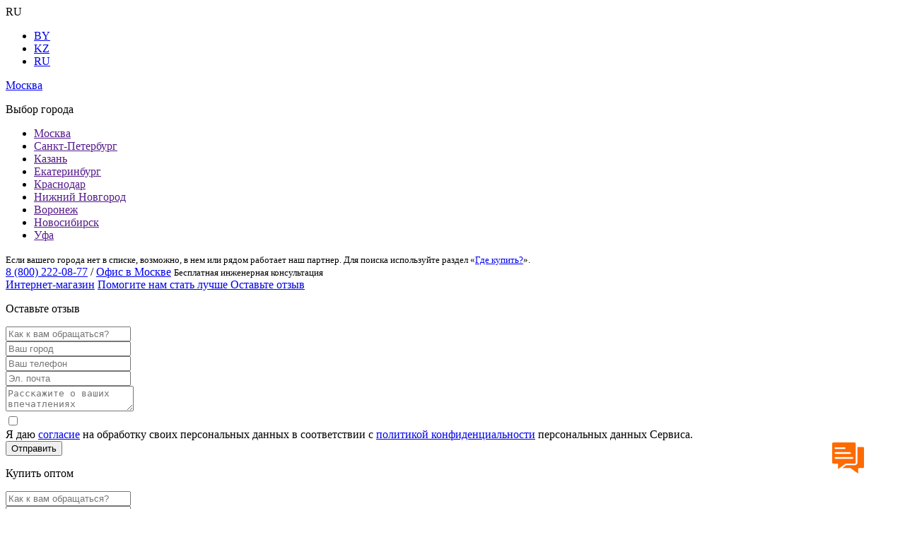

--- FILE ---
content_type: text/html; charset=UTF-8
request_url: https://www.acoustic.ru/about/news/62/
body_size: 11996
content:
<!DOCTYPE html PUBLIC "-//W3C//DTD XHTML 1.0 Strict//EN" "http://www.w3.org/TR/xhtml1/DTD/xhtml1-strict.dtd">
<html xmlns="http://www.w3.org/1999/xhtml" lang="ru" xml:lang="ru">
<head>
	<meta name="viewport" content="width=device-width">
	<meta http-equiv="content-type" content="text/html; charset=utf-8">
	<link rel="stylesheet" type="text/css" href="/style/ru/default.css">
	<link rel="stylesheet" type="text/css" href="/style/ru/style.css?ver17">
	<title>Негорючие стеновые панели Саудлюкс-Техно в 8 цветовых решениях!</title>
	<meta name="Keywords" content="Новости и события">
	<meta name="Description" content="Негорючие стеновые панели Саудлюкс-Техно в 8 цветовых решениях!">
	<meta name="yandex-tableau-widget" content="logo=https://www.acoustic.ru/data/logo_vidget.png, color=#ffffff">
	<link href="/favicon.ico" rel="shortcut icon" type="image/x-icon">
	<link rel="canonical" href="https://www.acoustic.ru/about/news/">
	<meta name="yandex-verification" content="f1056016ab65bfaf">
<!-- Google Tag Manager (2019-03-27) -->
<script>(function(w,d,s,l,i){w[l]=w[l]||[];w[l].push({'gtm.start':
new Date().getTime(),event:'gtm.js'});var f=d.getElementsByTagName(s)[0],
j=d.createElement(s),dl=l!='dataLayer'?'&l='+l:'';j.async=true;j.src=
'https://www.googletagmanager.com/gtm.js?id='+i+dl;f.parentNode.insertBefore(j,f);
})(window,document,'script','dataLayer','GTM-P63R82Z');</script>
<!-- End Google Tag Manager -->

<script type="application/ld+json">
{
  "@context": "https://schema.org",
  "@type": "Organization",
  "url": "https://www.acoustic.ru",
  "logo": "https://www.acoustic.ru/data/logo_20.png"
}
</script>

<script src="/style/ru/js/jquery-latest.min.js"></script>
<script src="/core/jquery/jquery.inputmask.bundle.min.js"></script>
<script src="/core/jquery/jquery.inputmask-multi.js"></script>
<script src="/core/jquery/jquery.form.js"></script>

<!-- calltouch -->
<script type="text/javascript">
(function(w,d,n,c){w.CalltouchDataObject=n;w[n]=function(){w[n]["callbacks"].push(arguments)};if(!w[n]["callbacks"]){w[n]["callbacks"]=[]}w[n]["loaded"]=false;if(typeof c!=="object"){c=[c]}w[n]["counters"]=c;for(var i=0;i<c.length;i+=1){p(c[i])}function p(cId){var a=d.getElementsByTagName("script")[0],s=d.createElement("script"),i=function(){a.parentNode.insertBefore(s,a)},m=typeof Array.prototype.find === 'function',n=m?"init-min.js":"init.js";s.type="text/javascript";s.async=true;s.src="https://mod.calltouch.ru/"+n+"?id="+cId;if(w.opera=="[object Opera]"){d.addEventListener("DOMContentLoaded",i,false)}else{i()}}})(window,document,"ct",["t9f3jekn", "y9tmunps", "r7vhhybe", "zj8ygb8n", "ardv0ah2", "zlj2nmx5", "ifwhfd5y", "p3zgnfq5"]);
</script>
<!-- calltouch -->
	<meta property="og:site_name" content="www.acoustic.ru">
<meta property="og:url" content="https://www.acoustic.ru/about/news/">
<meta property="og:type" content="website">
<meta property="og:title" content="Негорючие стеновые панели Саудлюкс-Техно в 8 цветовых решениях!">
<meta property="og:description" content="Негорючие стеновые панели Саудлюкс-Техно в 8 цветовых решениях!">
	
<script type="text/javascript" src="https://www.acoustic.ru/ext/cookies/public/public.js"></script>
<script type="text/javascript" src="https://www.acoustic.ru/ext/geo/public/public.js"></script>
</head>
<body>

<div class="container inner">	
	<div class="toppanel">
		<div class="all">
			<div class="left">
					<div class="drop-block lang">
		<span class="flag" style="background-image: url(/style/ru/img/ru.png);"></span>
		<div class="active upper">ru</div>
		<div class="drop">
		<ul>
	
					<li>
				<a href="//acoustic-group.by/">
					<span class="flag" style="background-image: url(/style/ru/img/by.png);"></span><span class="upper">by</span>
				</a>
			</li>
					<li>
				<a href="//acoustic.kz/">
					<span class="flag" style="background-image: url(/style/ru/img/kz.png);"></span><span class="upper">kz</span>
				</a>
			</li>
					<li>
				<a href="//www.acoustic.ru/">
					<span class="flag" style="background-image: url(/style/ru/img/ru.png);"></span><span class="upper">ru</span>
				</a>
			</li>
		
		<div class="close"></div>
		</ul>
		</div>
	</div>

				<!-- Список городов -->
<a class="drop-block city pop-link" href="#city-popup">
	<span class="ic" style="background-image: url(/style/ru/img/city-ic.svg);"></span>
	<div class="active">Москва</div>
</a><div class="popup city-popup" id="city-popup">
	<div class="overlay"></div>
	<div class="into">
		<p class="title">Выбор города</p>
				<ul>
				<li class="active"><a href="" class="city_point_item" data-city="Москва">Москва</a></li>
				<li class=""><a href="" class="city_point_item" data-city="Санкт-Петербург">Санкт-Петербург</a></li>
				<li class=""><a href="" class="city_point_item" data-city="Казань">Казань</a></li>
				<li class=""><a href="" class="city_point_item" data-city="Екатеринбург">Екатеринбург</a></li>
				<li class=""><a href="" class="city_point_item" data-city="Краснодар">Краснодар</a></li>
				<li class=""><a href="" class="city_point_item" data-city="Нижний Новгород">Нижний Новгород</a></li>
				<li class=""><a href="" class="city_point_item" data-city="Воронеж">Воронеж</a></li>
				<li class=""><a href="" class="city_point_item" data-city="Новосибирск">Новосибирск</a></li>
				<li class=""><a href="" class="city_point_item" data-city="Уфа">Уфа</a></li>
		
		</ul>
		
		
		<small>Если вашего города нет в списке, возможно, в нем или рядом работает наш партнер. Для поиска используйте раздел «<a href="/where_buy/">Где купить?</a>».</small>
		<div class="close"></div>
	</div>
</div>
			</div>
			<div class="phone">
	<div class="number">
		<span class="new_call_phone_msk_1"><a href="tel:8%20(800)%20222-08-77" class="tel">8 (800) 222-08-77</a> <span class="slash">/</span> <a href="https://www.acoustic.ru/where_buy/6/" class="city">Офис в Москве</a></span>
		<small>Бесплатная инженерная консультация</small>
	</div>
</div>

			<div class="right">
	<a href="https://www.shumanet-shop.ru/" class="btn"><span>Интернет-магазин</span></a>
	<a href="#feedback-popup" class="rev-link pop-link">
		<span class="ic"></span>
		<span>Помогите нам стать лучше</span>
		<span class="blue">Оставьте отзыв</span>
		<span class="arr"></span>
	</a>
</div>
<div class="popup feedback-popup" id="feedback-popup">
    <div class="overlay"></div>
    
    <div class="into">
      <form method="post" id="feedback-form" action="https://www.acoustic.ru/about/news/" class="form"><div style="display: none;"><input type="hidden" name="form_meta_data" value="bZBtboMwDIbv4gMUMigf5le1A+wMTuqWrHwpCQOKuPuSsU5VtT+R/Dh+ZT+EGa7WP6BqVjcL1TsKgXAyhpYP+cnKAZYprjNqjCvCNHw/Ipy5oQUqiaKyWCA0+sJOt/[base64]8fe580c96120869f1db752a16ef046a3"></div><div style="display: none;"><input type="text" name="name"><input type="text" name="email"><input type="text" name="username"><input type="text" name="password"><input type="text" name="url"><input type="text" name="comment"><input type="text" name="description"><input type="text" name="city"><input type="text" name="personal"><input type="text" name="phone"><input type="text" name="argeement"></div>

 
	<p class="title">Оставьте отзыв</p>
	<input type="hidden" name="link" class="input_form_url" required="required">
	<div class="outer">
		<input type="text" class="text inp-txt error" placeholder="Как к вам обращаться?" name="fio" required="required" data-rule-required="true" data-msg-required="Пожалуйста, укажите имя">
	</div>
	<div class="outer">
		<input type="text" class="text inp-txt" placeholder="Ваш город" name="yiiwpgbbimdxa" required="required" data-rule-required="true" data-msg-required="Пожалуйста, укажите Город">
	</div>
	<div class="outer">
		<input type="text" class="text inp-txt" placeholder="Ваш телефон" name="iypsxlsk">
	</div>
	<div class="outer">
		<input type="email" class="text inp-txt" placeholder="Эл. почта" name="vemail">
	</div>
	<div class="outer">
		<textarea class="text inp-txt" placeholder="Расскажите о ваших впечатлениях" name="text" required="required" data-rule-required="true" data-msg-required="Пожалуйста, введите текст"></textarea>
	</div>

	<div class="checkbox">
		<input type="checkbox" name="cbxvazzr" data-rule-required="true" required="required" data-msg-required="Это поле обязательно">
		<span class="ic"></span>
		<div class="txt">Я даю <a href="/os_agreement/" target="_blank">согласие</a> на обработку своих персональных данных в соответствии с <a href="/policy">политикой конфиденциальности</a> персональных данных Сервиса.
</div>
	</div>    

	<input type="submit" class="submit" value="Отправить">

	<script><!--//--><![CDATA[//><!--
		jQuery.getScript(
			"https://www.acoustic.ru/core/jquery/jquery.validate.js",
			function () 
			{
				$.validator.addMethod("withphone", function(value) 
				{
					return (value != '' ||  jQuery('#feedback-form input[name=phone]').val() != '');
				}, 'Пожалуйста, укажите Телефон либо E-mail');

				$.validator.addMethod("withmail", function(value) 
				{
					return (value != '' ||  jQuery('#feedback-form input[name=vemail]').val() != '');
				}, 'Пожалуйста, укажите Телефон либо E-mail');

				var validator = jQuery("#feedback-form").validate({
                    rules: {
                        phone: {withmail: true},
                        vemail: {email: true, withphone: true}
                    },
					submitHandler: function(validator, form, event) 
					{
						var options = 
						{ 
							type:	'POST', 
							iframe:	true,
							success: function(response) 
							{ 
								jQuery('#feedback-popup .form').hide();
								jQuery('#feedback-popup .thanks-block').show();
							},
							beforeSubmit: function(arr, $form, options) 
							{
							} 
						};
						jQuery("#feedback-form").ajaxSubmit(options); 
						return false;
					}
                });
			}
		);

		jQuery(document).ready(function()
		{
		});
	//--><!]]></script>

<div><input type="hidden" name="ext" value="eforms"><input type="hidden" name="form" value="feedback"></div></form>

      <div class="thanks-block" style="display: none;">
        <img src="/style/ru/img/form-ok.svg">
        <p class="title">Ваш отзыв отправлен!</p>
        <p>Спасибо, что помогаете нам стать лучше!</p>
        <a href="" class="btn close">Закрыть</a>
      </div>
      
      <div class="close"></div>
    </div>
</div>

<div class="popup feedback-popup" id="opt-price">
    <div class="overlay"></div>
    
    <div class="into">
      <form method="post" id="optprice-form" action="https://www.acoustic.ru/about/news/" class="form"><div style="display: none;"><input type="hidden" name="form_meta_data" value="bZBbboMwEEX3MgsIuBAIw1fVBXQNgztgt7xim1IXsffaRVGjqD+WfcZzpXsIC9xsOEAqlh8W6hcUAuHZGPKvzTtLB1jluH2hxrQmzOP3M8Ib9+ShblDUFi8IvW7Z6YFvqEJQ08h+npy9sRLBcMuGzUH2ekDCFLd9v8/UeH7M1JilR2h8W0fDHKEoi0t1STNRPqRbzMK+cm62mCTrup5ITot1Wp7MklAzLS4ZebVJ8ZTAsUu9Jsv/CxCi+DOQRQMiRfBkeiunxqwxIg8KtfPxKkKXbqbOaE9K0XfXfEYc6BydwNFuHa7ztVW/o1CMTMc88Ojg3sv+Aw==53aed6c46ba5a284016f52f7ee34e58f"></div><div style="display: none;"><input type="text" name="name"><input type="text" name="email"><input type="text" name="username"><input type="text" name="password"><input type="text" name="url"><input type="text" name="comment"><input type="text" name="description"><input type="text" name="city"><input type="text" name="personal"><input type="text" name="phone"><input type="text" name="argeement"></div>

 
	<p class="title">Купить оптом</p>
	<input type="hidden" name="link" class="input_form_url">
	<div class="outer">
		<input type="text" class="text inp-txt error" placeholder="Как к вам обращаться?" name="fio" required="required" data-rule-required="true" data-msg-required="Пожалуйста, укажите имя">
	</div>
	<div class="outer">
		<input type="text" class="text inp-txt" placeholder="Ваш город" name="yarlscobrw" data-rule-required="true" data-msg-required="Пожалуйста, укажите Город">
	</div>
	<div class="outer">
		<input type="text" class="text inp-txt" placeholder="Ваш телефон" name="gpagriyahhazgbv">
	</div>
	<div class="outer">
		<input type="email" class="text inp-txt" placeholder="Эл. почта" name="vemail">
	</div>
	<div class="outer">
		<textarea class="text inp-txt" placeholder="Интересующий продукт" name="text" data-rule-required="true" data-msg-required="Пожалуйста, введите текст"></textarea>
	</div>

	<div class="checkbox">
		<input type="checkbox" name="wmqpqfhv" data-rule-required="true" required="required" data-msg-required="Это поле обязательно">
		<span class="ic"></span>
		<div class="txt">Я соглашаюсь на обработку персональных данных на условиях изложенных в <a href="/user_agreement/" target="_blank">Политике в отношении обработки персональных данных</a></div>
	</div>    

	<input type="submit" class="submit" value="Отправить">

	<script><!--//--><![CDATA[//><!--
		jQuery.getScript(
			"https://www.acoustic.ru/core/jquery/jquery.validate.js",
			function () 
			{
				$.validator.addMethod("withphone", function(value) 
				{
					return (value != '' ||  jQuery('#optprice-form input[name=phone]').val() != '');
				}, 'Пожалуйста, укажите E-mail');

				$.validator.addMethod("withmail", function(value) 
				{
					return (value != '' ||  jQuery('#optprice-form input[name=vemail]').val() != '');
				}, 'Пожалуйста, укажите телефон');

				var validator = jQuery("#optprice-form").validate({
                    rules: {
                        phone: {withmail: true},
                        vemail: {email: true, withphone: true}
                    },
					submitHandler: function(validator, form, event) 
					{
						var options = 
						{ 
							type:	'POST', 
							iframe:	true,
							success: function(response) 
							{ 
								jQuery('#opt-price .form').hide();
								jQuery('#opt-price .thanks-block').show();
							},
							beforeSubmit: function(arr, $form, options) 
							{
							} 
						};
						jQuery("#optprice-form").ajaxSubmit(options); 
						return false;
					}
                });
			}
		);

		jQuery(document).ready(function()
		{
		});
	//--><!]]></script>

<div><input type="hidden" name="ext" value="eforms"><input type="hidden" name="form" value="optprice"></div></form>

      <div class="thanks-block" style="display: none;">
        <img src="/style/ru/img/form-ok.svg">
        <p class="title">Ваш запрос отправлен!</p>
        <p>Мы свяжемся с Вами в ближайшее время.</p>
        <a href="" class="btn close">Закрыть</a>
      </div>
      
      <div class="close"></div>
    </div>
</div>
		</div>
	</div>

	<div class="all">
		<header>
			<a href="" class="menu-icon"></a>
			<a href="https://www.acoustic.ru/" class="logo"><img src="/style/ru/img/logo2025.svg"></a>
			<nav class="click-nav">
	<div class="close"></div>
	<ul>
		<li><a href="/productions/">Материалы и услуги</a>
<div class="drop">
	<div class="ovlay"></div>
	<div class="outer">
		<ul>
			<li class="arr"><a href="/price_list/sound/" class="price-btn">Прайс-листы</a></li>
			<li>
				<a href="/productions/zvukoizolyatsiya/">Звукоизоляция</a>
				<ul>
					<li><a href="/productions/zips/">Бескаркасная звукоизоляция стен и потолков</a></li>
					<li><a href="/productions/tonkiye_peregorodki/">Бескаркасная звукоизоляция тонких перегородок</a></li>
					<li><a href="/productions/karkasnaya_zvukoizolyaciya/">Каркасная звукоизоляция стен и потолков</a></li>
					<li><a href="/productions/zvukoizolyaciya_pola/">Звукоизоляция пола</a></li>
					<li><a href="/productions/podrozetniki/">Звукоизоляционные подрозетники</a></li>
					<li><a href="/productions/ultrakustik_landing/">Аксессуары линейки Ультракустик</a></li>
					<li><a href="/productions/k_fonik/">Звукоизоляция инженерных систем</a></li>
					<li><a href="/productions/zips_fastwall/">Быстровозводимая модульная перегородка ЗИПС FastWall</a></li>
				</ul>
			</li>

			<li class="vibro"> <!--класс нужен для js перестановки меню в мобильной версии-->
				<a href="/productions/vibro/">Виброизоляция</a>
				<ul>
					<li><a href="/productions/vibro/vibromaty/">Виброматы, эластомеры и виброизолирующие подложки</a></li>
					<li><a href="/productions/vibro/vibropruzhiny/">Пружинные виброизоляторы</a></li>
					<li><a href="/productions/vibro/vibropodvesy/">Виброподвесы и виброкрепления</a></li>
					<li><a href="/productions/vibro/vibroelast/">Виброопоры</a></li>
				</ul>
			</li>

			<li>
				<a href="/productions/kabiny/">Акустические звукоизоляционные кабины</a>
				<ul>
					<li><a href="/productions/kabiny/office_kabiny/">Переговорные офисные кабины</a></li>
					<li><a href="/productions/kabiny/zvukozapis_kabiny/">Кабины для звукозаписи</a></li>
					<li><a href="/productions/kabiny/vokalnye_kabiny/">Вокальные кабины</a></li>
                    <li><a href="/productions/kabiny/industrial_kabiny/">Промышленные кабины/кожухи</a></li>
				</ul>
			</li>
			<li class="arr"><a href="/shumozashitnye_ekrany/">Шумозащитные экраны</a></li>

        </ul>
		<ul>
			<li class="akustika"> <!--класс нужен для js перестановки меню в мобильной версии-->
				<a href="/productions/ceiling/">Акустика помещений</a>
				<ul>
					<li class="hover"><a href="/productions/ceiling/bonacoustic_landing/">Bonacoustic</a></li>
					<li><a href="/productions/ceiling/soundboard/">Soundboard</a></li>
					<li><a href="/productions/ceiling/soundlux_main/">Саундлюкс</a></li>
					<li><a href="/productions/ceiling/flexakustik_studio/">Flexakustik Studio </a></li>
					<li class=""><a href="/productions/ceiling/decoustic/">Decoustic </a></li>
					<li><a href="/productions/ceiling/flexakustik_studio_line/flexakustik_studio_line/">Flexakustik Studio Line (Decoustic Flex) </a></li>
					<li><a href="/productions/ceiling/akufon/">Акуфон НГ </a></li>
					<li><a href="/productions/ceiling/akufon_sky/">Акуфон Скай </a></li>
					<li><a href="/productions/ceiling/akufon_proline/">Акуфон Пролайн </a></li>
					<li><a href="/productions/ceiling/soundline_ng_landing/">Саундлайн-Акустика НГ </a></li>
					<li><a href="/productions/ceiling/soundline_acoustic_landing/">Саундлайн-Акустика  </a></li>
					<li><a href="/productions/ceiling/akutex/">Akutex Акустические кресла </a></li>
					<li><a href="/productions/ceiling/sonaspray/">Sonaspray </a></li>
					<li><a href="/productions/ceiling/ecophon/">Ecophon </a></li>
					<li><a href="/productions/ceiling/flexakustik/">Flexakustik </a></li>
					<li><a href="/productions/ceiling/heradesign/">Heradesign </a></li>
					<li><a href="/productions/ceiling/fabrics/">CARA </a></li>
					<li><a href="/productions/ceiling/sonacoustic/">Sonacoustic </a></li>
				</ul>
			</li>
			<li class="arr"><a href="/productions/akusticheskiye_rakoviny/">Акустические раковины</a></li>
			<li class="arr"><a href="https://www.shumanet-shop.ru/closeout/">Уцененные товары</a></li>
			<li class="arr"><a href="/productions/brands/">Материалы по брендам</a></li>

		</ul>
		<ul>
			<li class="arr">
				<a href="/montazh/">Монтажные услуги</a>
				<!-- ul>
					<li><a href="/montazh/">Звукоизоляция квартир</a></li>
					<li><a href="/montazh/">Монтаж звукоизоляции и акустики</a></li>
				</ul -->
			</li>

			<li>
				<a href="/engineering/">Проектное бюро</a>
				<ul>
					<li><a href="/engineering/engineer/">Консультации инженеров-акустиков</a></li>
					<li><a href="/engineering/project/">Акустическое проектирование</a></li>
					<li><a href="/engineering/acousticdesign/">Акустический дизайн</a></li>
					<li><a href="/engineering/science/">Акустические измерения и расчеты</a></li>
					<li><a href="/engineering/expertiza/">Акустическая экспертиза</a></li>
					<li><a href="/engineering/visit/">Инженерное сопровождение</a></li>
				</ul>
			</li>
			
			
			<li class="arr">
				<span>Учебный центр</span>
				<ul>
					<li><a href="/acoustic_build/">Обучение монтажу звукоизоляции</a></li>
					<li><a href="/online_education/">Онлайн семинар для архитекторов и дизайнеров</a></li>
				</ul>
			</li>

			<li class="arr"><a href="/sp_acoustic/">Акустические изделия под заказ</a></li>
		</ul>
	</div>
</div>
</li>
		<li><a href="/albom_solutions/">Проблемы и решения</a>
<div class="drop">
	<div class="ovlay"></div>
	<div class="outer">
		<ul>
			<li>
				<a href="/constructions/">Звукоизолирующие конструкции</a>
				<ul>
					<li><a href="/constructions/zvukoizolyaciya_sten/">Для стен</a></li>
					<li><a href="/constructions/zvukoizolyaciya_potolka/">Для потолков</a></li>
					<li><a href="/constructions/zvukoizolyaciya_pola/">Для пола</a></li>
					<li><a href="/constructions/zvukoizolyaciya_peregorodok/">Звукоизолирующие перегородки</a></li>
					<li><a href="/b2bconstructions/">Решения для бизнеса</a></li>
                    <li><a href="/constructions/low_rise_construction/">Решения для частного дома</a></li>
				</ul>
			</li>

			<li>
				<a href="/constructions/vibroisolation/">Решения по виброизоляции</a>
				<ul>
					<li><a href="/constructions/vibroisolation/equipment/">Для оборудования</a></li>
					<li><a href="/constructions/vibroisolation/comunications/">Для инженерных коммуникаций</a></li>
					<li><a href="/b2bconstructions/vibroisolation/fundamenty/">Для фундаментов зданий</a></li>
					<li><a href="/b2bconstructions/vibroisolation/rails/">Для рельсовых путей</a></li>
				</ul>
			</li>
		</ul>
		<ul>
			<li>
				<a href="/albom_solutions/">Типовые отраслевые проблемы</a>
				<ul>
					<li><a href="/albom_solutions/flats/zvukoizolyaciya_kvartiry/">Квартиры</a></li>
					<li><a href="/albom_solutions/mnogokvartirnye_doma/">Многоквартирные дома</a></li>
					<li><a href="/albom_solutions/cottages/">Частные дома</a></li>
					<li><a href="/albom_solutions/conference_halls/">Аудитории и конференц-залы</a></li>
					<li><a href="/albom_solutions/stations_airports/">Вокзалы и аэропорты</a></li>
					<li><a href="/albom_solutions/hotels/">Гостиницы и отели</a></li>
					<li><a href="/albom_solutions/kinoteatry_multipleksy/">Кинотеатры и мультиплексы</a></li>
					<li><a href="/albom_solutions/concert_theatre_halls/">Концертные и театральные залы</a></li>
					<li><a href="/albom_solutions/nightclubs_karaoke/">Ночные клубы, караоке-бары, боулинги</a></li>
					<li><a href="/albom_solutions/education/">Образовательные учреждения</a></li>
					<li><a href="/albom_solutions/offices/">Офисы</a></li>
					<li><a href="/albom_solutions/production/">Производственные помещения</a></li>
					<li><a href="/albom_solutions/restourants_cafe/">Рестораны и кафе</a></li>
					<li><a href="/albom_solutions/sporthalls_fitness_spa/">Спортивные залы, фитнесы и SPA</a></li>
					<li><a href="/albom_solutions/recording_studios/">Студии звукозаписи, домашние кинотеатры и комнаты прослушивания</a></li>
					<li><a href="/albom_solutions/telestudios/">Студии телерадиовещания и съемочные павильоны</a></li>
					<li><a href="/albom_solutions/trc_bowlings/">Торгово-развлекательные комплексы</a></li>
				</ul>
			</li>
		</ul>
		<ul>
			<li class="arr"><a href="/objects/" class="price-btn">Примеры проектов</a></li>

			<li class="grey-block">
				Перед выбором решения рекомендуем прочитать несколько статей
				<ul>
					<li><a href="/albom_solutions/general/zvukoizolyaciya_mify/">Мифы о звукоизоляции</a></li>
					<li><a href="/albom_solutions/general/vozdushnyshum/">Воздушный шум</a></li>
					<li><a href="/albom_solutions/general/udarnyshum/">Ударный шум</a></li>
					<li><a href="/albom_solutions/general/sosedi_sverhu/">Снижение шума от соседей сверху</a></li>
					<li><a href="/albom_solutions/general/sosedi_snizu/">Снижение шума от соседей снизу</a></li>
					<li><a href="/albom_solutions/general/sosedi_za_stenoy/">Снижение шума от соседей за стеной</a></li>
				</ul>
			</li>
		</ul>
	</div>
</div>
</li>
		<li><a href="/ref_book/video/">Поддержка</a>
<div class="drop">
	<div class="ovlay"></div>
	<div class="outer">
		<ul>




<li class="arr"><a href="/ref_book/albums/" class="price-btn">Альбомы инженерных решений</a></li>
<li class="arr"><a href="/club/">Программа лояльности Acoustic Club</a></li>


			<!-- li class="arr"><a href="https://forum.acoustic.ru/">Форум</a></li -->

			<li>
				<span name="proektirovschiki">В помощь проектировщикам</span>
				<ul>
<li><a href="/ref_book/albums/">Альбомы инженерных решений</a></li>
					<li><a href="/ref_book/bim/">BIM</a></li>
					<li><a href="/ref_book/plugin_revit/">Плагин для Autodesk Revit</a></li>
				</ul>
			</li>

			<li>
				<span name="montazhniki">Монтажникам</span>
				<ul>
					<li><a href="/ref_book/video/">Видео-инструкции</a></li>
					<li><a href="/ref_book/instructions/">Инструкции по монтажу</a></li>
					<li><a href="/ref_book/tech_card/">Технологические карты</a></li>
				</ul>
			</li>
		</ul>
		<ul>
			<li>
				<span name="materials">Информация по материалам</span>
				<ul>
					<li><a href="/ref_book/video/">Видео</a></li>
					<li><a href="/ref_book/certs/">Сертификаты на продукцию</a></li>
					<li><a href="/ref_book/tech_list/">Техлисты</a></li>
					<li><a href="/ref_book/photos/">Фотоальбомы</a></li>
					<li><a href="/ref_book/presentations/">Брошюры, презентации</a></li>
					<li><a href="/about/cooperation/promo_construction/">Рекламные конструкции</a></li>
				</ul>
			</li>

			<li>
				<a href="/ref_book/colors/">Каталоги цветов и декоров</a>
				<ul>
					<li><a href="/ref_book/colors/ral/">Палитра цветов RAL Сlassic</a></li>
					<li><a href="/ref_book/colors/ncs/">Палитра цветов NCS</a></li>
				</ul>
			</li>
		</ul>
		<ul>
			<li>
				<span name="polezno">Полезная информация</span>
				<ul>
					<li><a href="/ref_book/regulations/">Нормативные документы</a></li>
					<li><a href="/ref_book/encyclopedia/">Акустическая энциклопедия</a></li>
					<li><a href="/ref_book/levels/byt_shum/">Уровни громкости источников шума</a></li>
				</ul>
			</li>

			<li class="grey-block">
				Подборки статей, написанных нашими сотрудниками
				<ul>
					<li><a href="/ref_book/publications_smi/">Публикации в отраслевых изданиях</a></li>
					<li><a href="/ref_book/articles/">Прочие публикации и статьи</a></li>
					<li><a href="/ref_book/science/">Научные публикации</a></li>
					<li><a href="/ref_book/reviews/">Обзоры материалов</a></li>
				</ul>
			</li>
		</ul>
	</div>
</div>
</li>
		<li><a href="/where_buy/">Где купить?</a>
<div class="drop">
	<div class="ovlay"></div>
	<div class="outer">
		<ul>
			<li class="arr"><a href="/where_buy/?filterTypeID=ofisy_AG" class="price-btn">Все офисы и склады Acoustic Group</a></li>			
			<li>
				<span>Офисы Acoustic Group В РФ</span>
				<ul>
					<li><a href="/where_buy/6/">Москва</a></li>
					<li><a href="/where_buy/8/">Санкт-Петербург</a></li>
					<li><a href="/where_buy/voronezh/">Воронеж (офиц. представитель)</a></li>
					<li><a href="/where_buy/13/">Екатеринбург</a></li>
					<li><a href="/where_buy/10/">Казань</a></li>
					<li><a href="/where_buy/12/">Краснодар</a></li>
					<li><a href="/where_buy/139/">Нижний Новгород (офиц. представитель)</a></li>
					<li><a href="/where_buy/286/">Новосибирск</a></li>
					<!-- li><a href="/where_buy/samara/">Самара (офиц. представитель)</a></li -->
					<li><a href="/where_buy/130/">Уфа</a></li>
				</ul>
			</li>

			<li>
				<span naem="zarubezh">Офисы Acoustic Group за рубежом</span>
				<ul>
					<li><a href="/where_buy/18/">Беларусь (Минск)</a></li>
					<li><a href="/where_buy/256/">Казахстан (Алматы)</a></li>
					<li><a href="/where_buy/16/">Казахстан (Астана)</a></li>
				</ul>
			</li>
		</ul>
		<ul>
			<li class="shop">
				<span class="title">Официальный интернет-магазин</span>
				<small>с доставкой по РФ</small>
				<a href="https://www.shumanet-shop.ru/">Shumanet-shop.ru</a>
			</li>

			<li class="shop">
				<span class="title">Купить с монтажом</span>
				<small>доступно не во всех регионах</small>
				<a href="https://%D1%88%D1%83%D0%BC%D0%BE%D0%B2%D0%BD%D0%B5%D1%82.%D1%80%D1%84/">Шумовнет.рф</a>
			</li>

			<!-- li class="shop">
				<span class="title">Купить на маркетплейсах</span>
				<small>ограниченный ассортимент</small>
				<a href="">Ozon.ru</a>
				<a href="">Wildberries.ru</a>
				<a href="">Яндекс.Маркет</a>
			</li -->

			<li>
				<span name="arch">Для архитекторов и строительных бригад</span>
				<ul>
					<li><a href="/club/">Партнерская программа</a></li>
				</ul>
			</li>
		</ul>
		<ul>
			<li class="shop">
				<a href="/where_buy/?filterTypeID=setevye_magaziny" class="title">Торговые сети и магазины</a>
				<small>Обратите внимание! Ассортимент ограничен.</small>
				<a href="/where_buy/">Лемана ПРО</a>
				<a href="/where_buy/">Петрович</a>
			</li>

			<li>
				<a href="/where_buy/">Дилеры и дистрибьюторы</a>
				<ul>
					<li><a href="/where_buy/">Найдите партнера в вашем регионе</a></li>
				</ul>
			</li>

			<li class="grey-block">
				По вопросам оптовых закупок, а также по условиям любого долгосрочного сотрудничества нам можно написать на почту sales@acoustic.ru или позвонить по телефону <span class="new_call_phone_msk_4"><a href="tel:88002220877">8 (800) 222-08-77</a></span>
				<ul class="btns">
					<li><a href="mailto:null@example.com" onmouseover="this.href='mail'+'to:s'+'ales'+'@aco'+'usti'+'c.ru'">Написать нам</a></li>
					<li><span class="new_call_phone_msk_4"><a href="tel:88002220877">8 (800) 222-08-77</a></span></li>
				</ul>
			</li>
		</ul>
	</div>
</div>
</li>


<div class="mobile-contacts-menu">
				</div>
	</ul>


</nav>
			<div class="search" itemscope itemtype="https://schema.org/WebSite">
	<meta itemprop="url" content="http://www.acoustic.ru/">
	<form id="search" action="/search/" enctype="application/x-www-form-urlencoded" method="get" itemprop="potentialAction" itemscope itemtype="https://schema.org/SearchAction">
		<meta itemprop="target" content="https://www.acoustic.ru/search/?action=search&search=">
		<input type="hidden" value="search" name="action">
		<input type="text" placeholder="Поиск по сайту" name="search" itemprop="query-input">
		<input type="submit" class="submit" value="">
	</form>
	<div class="close">Отмена</div>
</div>
<a href="" class="search-icon"></a>
		</header>

		<section class="content">
			<ul class="breadcrumbs" itemscope itemtype="http://schema.org/BreadcrumbList">
	<li itemprop="itemListElement" itemscope="" itemtype="http://schema.org/ListItem">
		<a href="/" title="Главная" itemscope="" itemtype="http://schema.org/Thing" itemprop="item" itemid="/"><span itemprop="name">Главная</span></a>
<meta itemprop="position" content="0">
</li>
	<li itemprop="itemListElement" itemscope="" itemtype="http://schema.org/ListItem">
			<a href="/about/profile/" title="О компании" itemscope="" itemtype="http://schema.org/Thing" itemprop="item" itemid="/about/profile/"><span itemprop="name">О компании</span></a>
	
	<meta itemprop="position" content="1">
	</li>
	<li itemprop="itemListElement" itemscope="" itemtype="http://schema.org/ListItem">
			<a href="https://www.acoustic.ru/about/news/" title="Новости и события" itemscope="" itemtype="http://schema.org/Thing" itemprop="item" itemid="https://www.acoustic.ru/about/news/"><span itemprop="name">Новости и события</span></a>
	
	<meta itemprop="position" content="2">
	</li>
	<li itemprop="itemListElement" itemscope="" itemtype="http://schema.org/ListItem">
			<span itemprop="name">Негорючие стеновые панели Саудлюкс-Техно в 8 цветовых решениях!</span>
	
	<meta itemprop="position" content="3">
	</li></ul>

			<div class="news-detail-page">
				<h1>Негорючие стеновые панели Саудлюкс-Техно в 8 цветовых решениях!</h1>
					
	<div class="date">8 июля 2014</div>
	<div class="news-content">
		<p>Возобновилось производство цветных негорючих стеновых панелей Саудлюкс-Техно. Изделия имеют восемь колористических решений (белый, светло-серый, темно-серый, графит, черный, красный, оранжевый, коричневый) – в качестве покрытия используются специальные огнезащитные краски отечественного производителя.</p>
<p><a href="/productions/ceiling/soundlux_main/tehno/wall_panels_techno/">Подробнее...</a></p>

		
	</div>
	
	<div class="back-block">
		<a href="https://www.acoustic.ru/about/news/" class="back-link">К списку новостей</a>
	</div>

			</div>
			
			<div class="subscribe-block">
	<div class="wrap">
		<div class="txt">
			<p class="title">Подпишитесь на рассылку, чтобы быть в курсе новинок, акций, скидок!</p>
			<p>Вы сможете получать информацию о наших продуктах, а также узнавать о последних тенденциях в области шумоизоляции.</p>
		</div>
		<div class="form">
			<form method="post" id="subscribe-form" action="https://www.acoustic.ru/about/news/"><div style="display: none;"><input type="hidden" name="form_meta_data" value="bZBrboMwEITvsgeIcSA8ll9RD9AzLGZTO+FV29QgxN0LQlGjqH9W2tHOp50hTHFx2wClWT0clB8oJcLVWpo/qzsrD1gkuExoMCoJk/38glBzQzOUFcrSYY7QmBt70/JTKhB03/E89N49tQzB8o0t20NZyxYJI1zW9ZVp8PLONBhHB3Tfnad22EWZpXmRR7HM3ugO482vvR8cChFCOJHqR+eNOtlRUNWPXnQcnEjPAg4vNYYc/19Anv4VcN4LkAnCNH2H+4OMq7iuf3bKFoFbMg0c7xtV66BYw/E52S/mljsPr8HXXw==56b7f79e480ae6e0c912a12a494e79a6"></div><div style="display: none;"><input type="text" name="name"><input type="text" name="email"><input type="text" name="username"><input type="text" name="password"><input type="text" name="url"><input type="text" name="comment"><input type="text" name="description"><input type="text" name="city"><input type="text" name="personal"><input type="text" name="phone"><input type="text" name="argeement"></div>

 
	<input type="hidden" name="link" class="input_form_url">
	<input type="email" class="inp-text" placeholder="Электронная почта" name="xxqwjkaisbeddv" required="required">
	<input type="submit" class="submit" value="Подписаться">
	<div class="checkbox">
		<input type="checkbox" name="icdhwceh" data-rule-required="true" required="required" data-msg-required="Это поле обязательно">
		<span class="ic"></span>
		<div class="txt">Я даю <a href="/email_agreement/" target="_blank">согласие</a> на обработку своих персональных данных в соответствии с <a href="/policy">политикой конфиденциальности</a> персональных данных Сервиса.
</div>
	</div>  
<div class="checkbox">
		<input type="checkbox" name="argeement-add" data-rule-required="true" required="required" data-msg-required="Это поле обязательно">
		<span class="ic"></span>
		<div class="txt">Я даю согласие на получение
информационных и рекламных рассылок в
соответствии с <a href="/add_agreement/" target="_blank">офертой Сервиса</a>.
</div>
	</div>  

  

	<script><!--//--><![CDATA[//><!--
		jQuery('#subscribe-form').on('submit', function(e) {
			e.preventDefault();
			var options = 
			{ 
				type:	'POST', 
				iframe:	true,
				success: function(response) 
				{ 
					jQuery('.subscribe-block .wrap').hide();
					jQuery('.subscribe-block .thanks-block').show();
					jQuery('.subscribe-block').addClass('hide-after');
				}
			};

			jQuery(this).ajaxSubmit(options);
		});
	//--><!]]></script>

<div><input type="hidden" name="ext" value="eforms"><input type="hidden" name="form" value="subscribe"></div></form>


		</div>
		


	</div>
	<div class="thanks-block" style="display:none;">
		<p class="title">Ваш запрос отправлен.</p>
	</div>
</div>

		</section>
	</div>

	<footer>
		<div class="all">
			<div class="cols">
				<div class="col">
<ul>
<li><a href="/zvukoizolyaciya_sten_i_potolkov/">Звукоизоляция стен и потолков</a></li>
<li><a href="/zvukoizolyaciya_peregorodok/">Перегородки</a></li>
<li><a href="/zvukoizolyaciya_pola/">Полы</a></li>
<li><a href="/productions/vibro/">Виброизоляция</a></li>
<li><a href="/productions/ceiling/">Акустика помещений</a></li>
<li><a href="/shumozashitnye_ekrany/">Шумозащитные экраны</a></li>
</ul>
</div>
<div class="col">
<ul>
<li><a href="/productions/">Материалы</a></li>
<li><a href="/albom_solutions/">Типовые проблемы</a></li>
<li><a href="/constructions/">Каталог решений</a></li>
<li><a href="/objects/">Объекты</a></li>
<li><a href="/engineering/">Проектирование</a></li>
<li><a href="/montazh/">Монтаж</a></li>
</ul>
</div>
<div class="col clone-to-mobilemenu">
<ul>
<li><a href="/about/profile/">О компании</a></li>
<li><a href="/where_buy/">Где купить</a></li>
<li><a href="/price_list/sound/">Прайс-листы</a></li>
<li><a href="/ref_book/video/">База знаний</a></li>
<li><a href="/legal/">Информация к договорам</a></li>
<li><a href="/orders/">Приказы и документы</a></li>
</ul>
</div>
				<div class="col">
					<a href="https://www.shumanet-shop.ru/" class="shop-link"><span class="ic"></span><span>Интернет-магазин</span></a>
<div class="phone">
	<span class="new_call_phone_msk_1"><a href="tel:8%20(800)%20222-08-77" class="tel">8 (800) 222-08-77</a> <span class="slash">/</span> <a href="https://www.acoustic.ru/where_buy/6/" class="city">Офис в Москве</a></span>
	<small>Бесплатная инженерная консультация</small>
</div>

				</div>
			</div>

			<div class="soc-block">
				<div class="col">
	<p>Отдел продаж: <a href="mailto:null@example.com" onmouseover="this.href='mail'+'to:s'+'ales'+'@aco'+'usti'+'c.ru'">sales@acoustic.ru</a></p>
	<p>Техподдержка: <a href="mailto:null@example.com" onmouseover="this.href='mailto'+':suppo'+'rt@aco'+'ustic.'+'ru'">support@acoustic.ru</a></p>
	<p>Проектное бюро: <a href="mailto:null@example.com" onmouseover="this.href='mail'+'to:c'+'onsu'+'ltin'+'g@ac'+'oust'+'ic.r'+'u'">consulting@acoustic.ru</a></p>
</div>

				<div class="soc-links">
	<!--<a href="https://www.youtube.com/user/AcousticGroup" class="block yt" target=_blank>
		<div class="ic"><img src="/style/ru/img/yt.svg?ver2"></div><span>Канал на Youtube</span>
	</a>-->
	<a href="https://pin.it/2yDmcDUkN" class="block yt" target="_blank">
		<div class="ic"><img src="/data/img/pin-ic.svg?ver2"></div><span>Pinterest</span>
	</a>
	<a href="https://vk.com/acousticru" class="block vk">
		<div class="ic"><img src="/style/ru/img/vk.svg?ver2"></div><span>Вконтакте</span>
	</a>
	<a href="https://t.me/acoustic_group" class="block tg">
		<div class="ic"><img src="/style/ru/img/tg.svg?ver2"></div><span>Telegram</span>
	</a>
	<!--<a href="http://journal.acoustic.ru/" class="block aj" target=_blank>
		<div class="ic"><img src="/style/ru/img/aj.svg?ver2"></div><span>Acoustic Journal</span>
	</a>-->
<a href="https://rutube.ru/channel/23891001/" class="block rt" target="_blank">
		<div class="ic"><img src="/style/ru/img/rt.svg?ver2"></div><span>Rutube</span>
	</a>
</div>

			</div>
			<div class="copy">
	<div class="left long">
		© 1999-2025, Акустик Групп
		<small>Звукоизоляция, шумоизоляция, виброизоляция и акустический комфорт помещений</small><br>
<small>Данный интернет-сайт носит исключительно информационный характер и ни при каких условиях не является публичной офертой.</small>
	</div>
</div>


<div class="policy-links">
<a href="/policy" target="_blank">Политика конфиденциальности</a>

</div>
</div>
		</footer></div>
	


	<script type="text/javascript" src="/style/ru/js/owl.carousel.min.js"></script>
<link rel="stylesheet" href="/style/ru/fancybox/jquery.fancybox.css" type="text/css">
<script type="text/javascript" src="/style/ru/fancybox/jquery.fancybox.js"></script>
<script type="text/javascript" src="/style/ru/js/jquery.maskedinput.min.js"></script>
<script type="text/javascript" src="/style/ru/js/jquery.formstyler.min.js"></script>
<script type="text/javascript" src="/style/ru/js/common.js?ver20"></script>
<script src="/core/jquery/jquery.numeric.js"></script>
<script src="/core/jquery/jquery.jqprint.0.3.js"></script>
<script src="/core/js/main.js"></script>


	<!-- Google Tag Manager (noscript 2019-03-27) -->
<noscript><iframe src="https://www.googletagmanager.com/ns.html?id=GTM-P63R82Z" height="0" width="0" style="display:none;visibility:hidden"></iframe></noscript>
<!-- End Google Tag Manager (noscript) -->

<!-- виджет чат-бота -->
<script src="https://cdn.metabot24.com/js/chatwidget/shumanet/scriptInit_v2.js" async></script>

</body>
</html>


--- FILE ---
content_type: application/javascript
request_url: https://cdn.metabot24.com/js/chatwidget/shumanet/scriptInit_v2.js
body_size: 2183
content:
// ===================== УТИЛЫ =====================
let normalize = (v) => {
  if (v === undefined || v === null) return ""
  if (typeof v === "string") return v.trim()
  try {
    return String(v)
  } catch {
    return ""
  }
}

let readUrlPieces = () => {
  let url = new URL(window.location.href)
  return { page_url: url.origin + url.pathname, page_path: url.pathname }
}

let buildStrictPayload = () => {
  let q = new URLSearchParams(window.location.search)
  let utm_source = normalize(q.get("utm_source"))
  let utm_media = normalize(q.get("utm_media"))
  let utm_campaign = normalize(q.get("utm_campaign"))
  let utm_term = normalize(q.get("utm_term"))
  let utm_medium = normalize(q.get("utm_medium"))
  let { page_url, page_path } = readUrlPieces()
  return {
    utm_source,
    utm_media,
    utm_campaign,
    utm_term,
    page_url,
    page_path,
    utm_medium
  }
}

// ===================== ВИДЖЕТ =====================
;(function (url) {
  let inited = false

  let callback = function () {
    if (inited) return
    inited = true

    // контейнер
    let container = document.createElement("div")
    container.id = "metabot-abf0aa8b95580018a8ff99dba5325381"
    container.insertAdjacentHTML("beforeend", '<div class="widget"></div>')
    document.body.appendChild(container)

    // форматтер времени
    let showMessageDate = (date) => {
      let d = new Date(date)
      let isToday = d.toLocaleDateString() === new Date().toLocaleDateString()
      let showDate = isToday ? "" : `${d.toLocaleDateString()} `
      return `${showDate}${d.toLocaleTimeString("ru-RU", { timeStyle: "short" })}`
    }

    // === гарантия отправки стартового диплинка ===
    let START_SENT_KEY = "isDeeplinkSent"

    let ensureStartDeeplink = () => {
      let already = sessionStorage.getItem(START_SENT_KEY) === "true"
      let isOpen = WebChat?.isOpen?.() === true
      let canSend = typeof WebChat?.send === "function"
      if (already || !isOpen || !canSend) return false

      let payload = buildStrictPayload()
      WebChat.send(
        { dataset: { deeplink: "{{ ^#СТАРТОВЫЙ ДИПЛИНК }}", params: payload } },
        "",
        false,
        "user_event"
      )
      sessionStorage.setItem(START_SENT_KEY, "true")
      return true
    }

    // прокси: первый реальный send триггерит стартовый диплинк
    let patchStartProxy = () => {
      if (WebChat?.__startPatched) return
      if (typeof WebChat?.send !== "function") return
      let origSend = WebChat.send
      WebChat.send = (...args) => {
        ensureStartDeeplink()
        return origSend(...args)
      }
      WebChat.__startPatched = true
    }

    // инициализация виджета
    WebChat?.default?.init?.({
      selector: "#metabot-abf0aa8b95580018a8ff99dba5325381 .widget",
      customData: "v3_metabotWidget_17_481_361_PoDvXPunMzisOVPsBPtJRejmFvdvxwatI",
      params: { storage: "local" },
      socketUrl: "https://app.metabot24.com:3000",
      locale: "ru-RU",
      title: "Акустик Групп",
      subtitle: "Онлайн консультация",
      initPayload: "/start",
      inputTextFieldHint: "Введите сообщение...",
      inputTextTitle: "Мы здесь!",
      showMessageDate: showMessageDate,
      isButtonsInOneColumn: true,
      isCustomScrolling: true,
      attachments: {
        enabled: false,
        extensions:
          ".pdf,.doc,.docx,.xls,.xlsx,.csv,.txt,.png,.jpe,.jpg,.jpeg,.gif,.bmp,.ico,.svg,.svgz,.tif,.tiff,.jfif,.ai,.drw,.pct,.psp,.xcf,.psd,.raw,.webp,.xbm,.dib,.pgp,.apng,.pjpeg,.avif",
        url: "https://app.metabot24.com/api/v1/storage/uploadLeadFile/",
        icon: "default",
        maxSize: { all: 10485760, video: 20971520 },
        errorMessage: {
          default: "Извините, произошла ошибка при загрузке файла",
          ru: "Извините, произошла ошибка при загрузке файла"
        },
        errorLargeFileMessage: {
          default: "Превышен максимальный размер файла",
          ru: "Превышен максимальный размер файла"
        }
      },
      shortcut: [{}],
      mainColor: "#36A9E1",
      userBackgroundColor: "#FF6B00",
      userTextColor: "#ffffff",
      rightAngles: false,
      wrapperRightAngles: false,
      isShortcutMobileFullScreen: true,
      customType: "SMN",
      customImages: {
        logo: "https://user43148.clients-cdnnow.ru/js/chatwidget/SMN/img/logo.svg",
        logo_small: "https://user43148.clients-cdnnow.ru/js/chatwidget/SMN/img/logo_small.svg",
        mascot: "https://user43148.clients-cdnnow.ru/js/chatwidget/SMN/img/maskot.svg"
      },

      // onWidgetEvent: {
      //   onChatOpen: () => {
      //     // сразу ставим прокси, чтобы клики по кнопкам не обогнали старт
      //     patchStartProxy()

      //     // быстрая дорожка: пробуем отправить старт немедленно
      //     requestAnimationFrame(() => {
      //       ensureStartDeeplink()

      //       // мягкий автоскролл после рендера
      //       let tick = () => {
      //         let el = document.querySelector(".rw-messages-container")
      //         if (el) el.scrollTop = el.scrollHeight
      //         else requestAnimationFrame(tick)
      //       }
      //       requestAnimationFrame(tick)
      //     })
      //   }
      // }
    })
  }

  // загрузчик скрипта виджета
  let head = document.head
  let script = document.createElement("script")
  script.type = "text/javascript"
  script.src = url
  script.onreadystatechange = callback
  script.onload = callback
  head.appendChild(script)
})("https://cdn.metabot24.com/js/chatwidget/shumanet/shumanet_v4.js")


--- FILE ---
content_type: text/plain; charset=UTF-8
request_url: https://app.metabot24.com:3000/socket.io/?EIO=3&transport=polling&t=PlVSPF4&sid=kH0IGP8nKiiOVF_DUdvi
body_size: 131
content:
56:42["session_confirm","IIggyP8RWvDvStTYtCZdtx3ZFr8UNctn"]

--- FILE ---
content_type: application/javascript
request_url: https://www.acoustic.ru/core/js/main.js
body_size: 4086
content:
jQuery(document).ready(function()
{
	if (jQuery.fancybox)
	{
		jQuery(".fancybox:not('.download')").fancybox(
		{
			afterLoad: function() 
			{
			},
			helpers : 
			{
				title: 
				{
					type: 'inside'
				}
			}
		}); 

		jQuery(".fancybox.download").fancybox(
		{
			afterLoad: function() 
			{
				this.title = '<a href="' + this.href + '">Скачать</a> ' + this.title;
			},
			helpers : 
			{
				title: 
				{
					type: 'inside'
				}
			}
		}); 
	}

	// подгрузка новостей
	var morePage = 2;
	jQuery('.news-page a.show-more').on('click', function()
	{
		jQuery.ajax(
		{
			url: document.location.pathname + 'p' + morePage + '/' + document.location.search ,
			success: function(data)
			{
				$('.news-block').append(data);
				morePage++;
			},
			error:  function(data)
			{
				jQuery('.news-page a.show-more').remove();
			}
		});
		return false;
	});
	// подгрузка новостей по скроллу
	/*
	jQuery(window).scroll(function() 
	{
		 if  (jQuery(window).scrollTop() >= jQuery(document).height() - jQuery(window).height()) 
		 {
			  jQuery('a.show-more'').click();
		 }
	});
	*/

	// отправка формы фильтра видео
	jQuery('.video-filter input[type=checkbox]').on('change', function()
	{
		jQuery(this).closest('form').submit();
	});

	// подгрузка видео
	var morePageV = 2;
	jQuery('.videos-page a.show-more').on('click', function()
	{
		jQuery.ajax(
		{
			url: document.location.pathname + 'p' + morePage + '/' + document.location.search ,
			success: function(data)
			{
				$('.videos-page .show-more').before(data);
				morePage++;
			},
			error:  function(data)
			{
				jQuery('.videos-page a.show-more').remove();
			}
		});
		return false;
	});

	//Переключатель сайтов
	jQuery('ul.sitelist li a').on('click', function()
	{
		var site = jQuery(this).data('site');
		deleteCookie('eresus_site', '/');
		setCookie('eresus_site', jQuery(this).data('site'), '/', new Date(new Date().getTime() + 1000*3600*24*365));
		return true;
	});


	// подгрузка проектов
	var morePageP = 2;
	jQuery('a.show-moreP.show-more').on('click', function()
	{
		jQuery.ajax(
		{
			url: document.location.pathname + 'p' + morePageP + '/' ,
			success: function(data)
			{
				if (data.length)
				{
					$('.projects-list').append(data);
					morePageP++;
				}
				else
				{
					jQuery('a.show-moreP.show-more').remove();
				}
			},
			error:  function(data)
			{
				jQuery('a.show-moreP.show-more').remove();
			}
		});
		return false;
	});

	// подставляем URL в формы
	jQuery('.input_form_url').val(document.location.href);

	// подставляем good_id в формы
	try 
	{
		jQuery('[name=good_id]').val(good_id);
	}
	catch (error) 
	{
		//console.error(error);
	}

	// подставляем good_caption в формы
	try 
	{
		jQuery('[name=good_caption]').val(good_caption);
	}
	catch (error) 
	{
		//console.error(error);
	}

	// то же самое для конструкций
	try 
	{
		jQuery('[name=construction_id]').val(construction_id);
	}
	catch (error) 
	{
		//console.error(error);
	}

	try 
	{
		jQuery('[name=construction_caption]').val(construction_caption);
	}
	catch (error) 
	{
		//console.error(error);
	}

	// отправка форм аяксом
	createAjaxForms();

	/* numeric only */
	jQuery(".numeric").numeric({ decimal: false, negative: false });

	// псевдоподгрузка вопросов
	var morePageF = 2;
	jQuery('#faq_counter').on('click', function()
	{
		jQuery(".faq_item:hidden:lt("+morePageF+")").show('fast');
		if (jQuery(".faq_item:hidden").length < 1)
		{
		    jQuery('#faq_counter').hide();
		}
		return false;
	});

	clearTelHref();

	/* Распечатать */
	$('#printpdf').on('click', function()
	{
		$("#pdf_doc").jqprint();
		return false;
	});

    /* пересчет сметы */
	jQuery('.estimate-block').find('.estimate_filter_input').keyup(function(event) 
	{
		var v =  jQuery(this).val();
		var p = savePdfPath + v;
		jQuery('#partnerpdfcount').val(v);
		jQuery('#savepdf').attr('href', p);
		$('.estimate_filter_input').not($(this)).val(v); 
		estimateRecalc(v);
	});

	estimateRecalc(13);

	/* инпут файл */
	jQuery(document).on('change', '.file-inp input', function(e)
	{
		var name = "";
		if (e.target.files.length) 
		{
			var name = e.target.files[0].name;
		}

console.log(jQuery(e.target).closest('div').find('.filename'));


		jQuery(e.target).closest('div').find('.file_text').text(name);
		jQuery(e.target).closest('div').find('.filename').show();

	});

});

// конструкции: пересчёт сметы
function estimateRecalc(v) 
{
	var sumCost = 0;
    var estimate = jQuery('.estimate');
    if (estimate.length) 
	{
        var estimateTable = estimate.find('.estimate_table');
        var estimateInputVal = 0;

		estimateInputVal = parseFloat(v);
		if ((estimateInputVal !== estimateInputVal) || (estimateInputVal <= 0)) 
		{
			estimateInputVal = 1;
		}

		estimateTable.each(function(index, el) 
		{
			var tableCost = 0;
			jQuery(el).find('.estimate_table_item').each(function(index, elitem) 
			{
				$el = jQuery(elitem);
				var consumption = $el.find('.estimate_table_item_consumption').text();
				if (!consumption) {
				    consumption = 0;
				}
				consumption = parseFloat(consumption);

				var minunit = $el.find('.estimate_table_item_minunit').text();
				if (!minunit) {
				    minunit = 0;
				}
				minunit = parseFloat(minunit);

				var sumConsumption = getWeight(estimateInputVal, consumption, minunit);
				sumConsumption = parseFloat(sumConsumption);
				sumConsumption = smartRound(sumConsumption);
				$el.find('.estimate_table_item_count').html(sumConsumption);

				var itemCost = parseFloat($el.find('.estimate_table_item_cost').text());
				var itemSum = itemCost * sumConsumption;
				itemSum = smartRound(itemSum);
				$el.find('.estimate_table_item_sum').html(itemSum);

				tableCost += parseFloat(itemSum);
			});

			jQuery(el).find('.estimate_table_sum').html(smartRound(tableCost));
			sumCost += tableCost;
		});

		jQuery('.estimate_all_sum').html(smartRound(sumCost));
	}
}

// конструкции: вес|количество
function getWeight(estimate, consumption, minunit) 
{
	if (minunit == 0) {
	    return 0;
	}
	var percent = 5;
	return Math.ceil(estimate * consumption * (1 + percent / 100) / minunit) * minunit;
}

// конструкции: "умное" округление
function smartRound(val) 
{
    var val1 = Math.floor(val);
	var val2 = val.toFixed(2);
	if (val1 == val2) 
	{
	    return val1.toString();
	}
	return val2.toString();
}


function clearTelHref() 
{
	jQuery('a[href^="tel:"]').each(function(indx, element)
	{
		let href = jQuery(element).attr('href');
		let newHref = decodeURIComponent(href);
		newHref = newHref.replace(/\s/g, '_');
		newHref = newHref.replace(/[^+\d]/g, '');
		jQuery(element).attr('href', 'tel:' + newHref);
	});
}

// остановка роликов
function stopVideo()
{
    var div = document.getElementById("tube_vid");
    var iframe = div.getElementsByTagName("iframe")[0].contentWindow;
	$("iframe").each(function() 
	{ 
	    var iframe = $(this)[0].contentWindow; 
		if (typeof iframe === 'object')
		{
			iframe.postMessage('{"event":"command","func":"pauseVideo","args":""}', '*');
			iframe.postMessage('{"type":"player:pause","data":"{}"}', '*');
		}
	});
}

function setCookie(name, value, path, expires) 
{
	if (!name) return false;
	var str = name + '=' + encodeURIComponent(value);

	if (expires) str += '; expires=' + expires.toGMTString();
	if (path)    str += '; path=' + path;

	document.cookie = str;
}

function deleteCookie(name, path) 
{
	var cookie_date = new Date();
	cookie_date.setTime(cookie_date.getTime() - 1);	
	setCookie(name, '', path, cookie_date);
}

function getCookie(name)
{
	var matches = document.cookie.match(new RegExp(
		"(?:^|; )" + name.replace(/([\.$?*|{}\(\)\[\]\\\/\+^])/g, '\\$1') + "=([^;]*)"
	));
	return matches ? decodeURIComponent(matches[1]) : undefined;
}

var $_GET = (function()
{
    var match = location.href.match(/\?(.*?)(?:#|$)/i);
    var getData = [];
        
    if (match && match[1])
    {
        var param = match[1].split('&');
            
        if (param)
        {
            for (var i = 0; i < param.length; i++)
            {
                getData[param[i].split('=')[0]] = param[i].split('=')[1];
            }
        }
    }

	return getData;
})();

window.isset = function(v_var) 
{
	if (typeof(v_var) == 'number')
	{ 
		if (isNaN(v_var))
		{
			return false;
		}
	}
	if (typeof(v_var) == 'undefined' || v_var === null)
	{
		return false;
	}
	return true;
};

window.implode = function(glue, pieces) 
{
	return ((pieces instanceof Array ) ? pieces.join (glue) : pieces);
};

window.in_array = function (needle, haystack) 
{
    var length = haystack.length;
    for(var i = 0; i < length; i++) {
        if(haystack[i] == needle) return true;
    }
    return false;
}

/**
 * Всплывающие формы
 */
function createAjaxForms() 
{
	jQuery("form.ajax").each(function(indx, element)
	{
		//подключаем AJAX к форме
		var options = { 
		type:	'POST', 
		iframe:	true,
		success: function(response) 
			{
				result = jQuery(response).find('.result-form-html').html();
				if (result.length) 
				{
					jQuery(element).children().hide();
					jQuery(element).after('<div class="form_result">' + result + '</div>');
				}
				jQuery.fancybox.hideLoading();
			}
		};

		jQuery(element).on('submit', function()
		{
			jQuery.fancybox.showLoading();
			jQuery(this).ajaxSubmit(options); 
			return false;
		});
	});
}

var matched, browser;
jQuery.uaMatch = function( ua ) 
{
    ua = ua.toLowerCase();

    var match = /(chrome)[ \/]([\w.]+)/.exec( ua ) ||
        /(webkit)[ \/]([\w.]+)/.exec( ua ) ||
        /(opera)(?:.*version|)[ \/]([\w.]+)/.exec( ua ) ||
        /(msie) ([\w.]+)/.exec( ua ) ||
        ua.indexOf("compatible") < 0 && /(mozilla)(?:.*? rv:([\w.]+)|)/.exec( ua ) ||
        [];

    return {
        browser: match[ 1 ] || "",
        version: match[ 2 ] || "0"
    };
};
matched = jQuery.uaMatch( navigator.userAgent );
browser = {};

if ( matched.browser ) 
{
    browser[ matched.browser ] = true;
    browser.version = matched.version;
}

// Chrome is Webkit, but Webkit is also Safari.
if ( browser.chrome ) {
    browser.webkit = true;
} else if ( browser.webkit ) {
    browser.safari = true;
}
jQuery.browser = browser;

// фильтр вакансий
var jobsHelperAPI = function () {}
jobsHelperAPI.prototype = 
{
    //Условия отбора для отображения
    whereForShowJobs: {},
    //Метод обновляет условия отображения на основе выбора пользователя в интерфейса
    updateWhereForShowJobs: function () 
	{
		this.whereForShowJobs = {};
        var addValueToWhere = function (key, val)
		{
            if (key == 'undefined' || key == undefined || val == 'undefined' || val == undefined) {
                return;
            }
            if (typeof JobsHelper.whereForShowJobs[key] == 'undefined') {
                JobsHelper.whereForShowJobs[key] = [];
            }
            JobsHelper.whereForShowJobs[key].push(val);
        }
        //Тип селект
        jQuery.each(jQuery('#vac-filter input'), function () 
		{
            addValueToWhere($(this).attr('name'), $(this).val());
        })
    },
    //Отображает согласно условиям отображения
    showJobsByFilter: function () 
	{
        this.updateWhereForShowJobs();
        this.hideAllJobs();

        jQuery.each(jQuery('#vac-list .vac-list-item'), function (index, element) 
		{
			var elementShow = true;
			if (Object.keys(JobsHelper.whereForShowJobs).length) 
			{
                jQuery.each(JobsHelper.whereForShowJobs, function (filterKey, filterVal) 
				{
					var elementVal = jQuery(element).data(filterKey);
					if (filterVal != '' && elementVal != filterVal && elementVal != '') 
					{
						elementShow = false;
					}
                })
            } 
			if (elementShow) 
			{
				jQuery(element).show();
			}
        })
    },
    //Скрывает все
    hideAllJobs: function () 
	{
        jQuery('#vac-list .vac-list-item').hide();
    },
    init: function () 
	{
        jQuery('#vac-filter input').on('change', function () 
		{
			JobsHelper.showJobsByFilter();
			return false;
        });
    }
}

var JobsHelper = false;
jQuery(function () 
{
	JobsHelper = new jobsHelperAPI();
	JobsHelper.init();
	JobsHelper.showJobsByFilter();
})

--- FILE ---
content_type: application/javascript
request_url: https://cdn.metabot24.com/js/chatwidget/shumanet/shumanet_v4.js
body_size: 183588
content:
!function(e,t){"object"==typeof exports&&"object"==typeof module?module.exports=t():"function"==typeof define&&define.amd?define([],t):"object"==typeof exports?exports.WebChat=t():e.WebChat=t()}(window,(function(){return function(e){var t={};function n(r){if(t[r])return t[r].exports;var o=t[r]={i:r,l:!1,exports:{}};return e[r].call(o.exports,o,o.exports,n),o.l=!0,o.exports}return n.m=e,n.c=t,n.d=function(e,t,r){n.o(e,t)||Object.defineProperty(e,t,{enumerable:!0,get:r})},n.r=function(e){"undefined"!=typeof Symbol&&Symbol.toStringTag&&Object.defineProperty(e,Symbol.toStringTag,{value:"Module"}),Object.defineProperty(e,"__esModule",{value:!0})},n.t=function(e,t){if(1&t&&(e=n(e)),8&t)return e;if(4&t&&"object"==typeof e&&e&&e.__esModule)return e;var r=Object.create(null);if(n.r(r),Object.defineProperty(r,"default",{enumerable:!0,value:e}),2&t&&"string"!=typeof e)for(var o in e)n.d(r,o,function(t){return e[t]}.bind(null,o));return r},n.n=function(e){var t=e&&e.__esModule?function(){return e.default}:function(){return e};return n.d(t,"a",t),t},n.o=function(e,t){return Object.prototype.hasOwnProperty.call(e,t)},n.p="",n(n.s=285)}([function(e,t,n){e.exports=n(98)()},function(e,t,n){"use strict";e.exports=n(94)},function(e,t,n){e.exports=function(){"use strict";var e=Array.prototype.slice;function t(e,t){t&&(e.prototype=Object.create(t.prototype)),e.prototype.constructor=e}function n(e){return a(e)?e:H(e)}function r(e){return s(e)?e:Q(e)}function o(e){return c(e)?e:Y(e)}function i(e){return a(e)&&!u(e)?e:W(e)}function a(e){return!(!e||!e[f])}function s(e){return!(!e||!e[p])}function c(e){return!(!e||!e[d])}function u(e){return s(e)||c(e)}function l(e){return!(!e||!e[h])}t(r,n),t(o,n),t(i,n),n.isIterable=a,n.isKeyed=s,n.isIndexed=c,n.isAssociative=u,n.isOrdered=l,n.Keyed=r,n.Indexed=o,n.Set=i;var f="@@__IMMUTABLE_ITERABLE__@@",p="@@__IMMUTABLE_KEYED__@@",d="@@__IMMUTABLE_INDEXED__@@",h="@@__IMMUTABLE_ORDERED__@@",g={},m={value:!1},y={value:!1};function v(e){return e.value=!1,e}function b(e){e&&(e.value=!0)}function w(){}function A(e,t){t=t||0;for(var n=Math.max(0,e.length-t),r=new Array(n),o=0;o<n;o++)r[o]=e[o+t];return r}function x(e){return void 0===e.size&&(e.size=e.__iterate(E)),e.size}function C(e,t){if("number"!=typeof t){var n=t>>>0;if(""+n!==t||4294967295===n)return NaN;t=n}return t<0?x(e)+t:t}function E(){return!0}function k(e,t,n){return(0===e||void 0!==n&&e<=-n)&&(void 0===t||void 0!==n&&t>=n)}function M(e,t){return S(e,t,0)}function _(e,t){return S(e,t,t)}function S(e,t,n){return void 0===e?n:e<0?Math.max(0,t+e):void 0===t?e:Math.min(t,e)}var T,O,I,N="function"==typeof Symbol&&Symbol.iterator,j=N||"@@iterator";function D(e){this.next=e}function L(e,t,n,r){var o=0===e?t:1===e?n:[t,n];return r?r.value=o:r={value:o,done:!1},r}function z(){return{value:void 0,done:!0}}function B(e){return!!U(e)}function P(e){return e&&"function"==typeof e.next}function R(e){var t=U(e);return t&&t.call(e)}function U(e){var t=e&&(N&&e[N]||e["@@iterator"]);if("function"==typeof t)return t}function F(e){return e&&"number"==typeof e.length}function H(e){return null==e?Z():a(e)?e.toSeq():function(e){var t=ee(e)||"object"==typeof e&&new q(e);if(!t)throw new TypeError("Expected Array or iterable object of values, or keyed object: "+e);return t}(e)}function Q(e){return null==e?Z().toKeyedSeq():a(e)?s(e)?e.toSeq():e.fromEntrySeq():X(e)}function Y(e){return null==e?Z():a(e)?s(e)?e.entrySeq():e.toIndexedSeq():$(e)}function W(e){return(null==e?Z():a(e)?s(e)?e.entrySeq():e:$(e)).toSetSeq()}function V(e){this._array=e,this.size=e.length}function q(e){var t=Object.keys(e);this._object=e,this._keys=t,this.size=t.length}function G(e){this._iterable=e,this.size=e.length||e.size}function J(e){this._iterator=e,this._iteratorCache=[]}function K(e){return!(!e||!e["@@__IMMUTABLE_SEQ__@@"])}function Z(){return T||(T=new V([]))}function X(e){var t=Array.isArray(e)?new V(e).fromEntrySeq():P(e)?new J(e).fromEntrySeq():B(e)?new G(e).fromEntrySeq():"object"==typeof e?new q(e):void 0;if(!t)throw new TypeError("Expected Array or iterable object of [k, v] entries, or keyed object: "+e);return t}function $(e){var t=ee(e);if(!t)throw new TypeError("Expected Array or iterable object of values: "+e);return t}function ee(e){return F(e)?new V(e):P(e)?new J(e):B(e)?new G(e):void 0}function te(e,t,n,r){var o=e._cache;if(o){for(var i=o.length-1,a=0;a<=i;a++){var s=o[n?i-a:a];if(!1===t(s[1],r?s[0]:a,e))return a+1}return a}return e.__iterateUncached(t,n)}function ne(e,t,n,r){var o=e._cache;if(o){var i=o.length-1,a=0;return new D((function(){var e=o[n?i-a:a];return a++>i?{value:void 0,done:!0}:L(t,r?e[0]:a-1,e[1])}))}return e.__iteratorUncached(t,n)}function re(e,t){return t?function e(t,n,r,o){return Array.isArray(n)?t.call(o,r,Y(n).map((function(r,o){return e(t,r,o,n)}))):ie(n)?t.call(o,r,Q(n).map((function(r,o){return e(t,r,o,n)}))):n}(t,e,"",{"":e}):oe(e)}function oe(e){return Array.isArray(e)?Y(e).map(oe).toList():ie(e)?Q(e).map(oe).toMap():e}function ie(e){return e&&(e.constructor===Object||void 0===e.constructor)}function ae(e,t){if(e===t||e!=e&&t!=t)return!0;if(!e||!t)return!1;if("function"==typeof e.valueOf&&"function"==typeof t.valueOf){if((e=e.valueOf())===(t=t.valueOf())||e!=e&&t!=t)return!0;if(!e||!t)return!1}return!("function"!=typeof e.equals||"function"!=typeof t.equals||!e.equals(t))}function se(e,t){if(e===t)return!0;if(!a(t)||void 0!==e.size&&void 0!==t.size&&e.size!==t.size||void 0!==e.__hash&&void 0!==t.__hash&&e.__hash!==t.__hash||s(e)!==s(t)||c(e)!==c(t)||l(e)!==l(t))return!1;if(0===e.size&&0===t.size)return!0;var n=!u(e);if(l(e)){var r=e.entries();return t.every((function(e,t){var o=r.next().value;return o&&ae(o[1],e)&&(n||ae(o[0],t))}))&&r.next().done}var o=!1;if(void 0===e.size)if(void 0===t.size)"function"==typeof e.cacheResult&&e.cacheResult();else{o=!0;var i=e;e=t,t=i}var f=!0,p=t.__iterate((function(t,r){if(n?!e.has(t):o?!ae(t,e.get(r,g)):!ae(e.get(r,g),t))return f=!1,!1}));return f&&e.size===p}function ce(e,t){if(!(this instanceof ce))return new ce(e,t);if(this._value=e,this.size=void 0===t?1/0:Math.max(0,t),0===this.size){if(O)return O;O=this}}function ue(e,t){if(!e)throw new Error(t)}function le(e,t,n){if(!(this instanceof le))return new le(e,t,n);if(ue(0!==n,"Cannot step a Range by 0"),e=e||0,void 0===t&&(t=1/0),n=void 0===n?1:Math.abs(n),t<e&&(n=-n),this._start=e,this._end=t,this._step=n,this.size=Math.max(0,Math.ceil((t-e)/n-1)+1),0===this.size){if(I)return I;I=this}}function fe(){throw TypeError("Abstract")}function pe(){}function de(){}function he(){}D.prototype.toString=function(){return"[Iterator]"},D.KEYS=0,D.VALUES=1,D.ENTRIES=2,D.prototype.inspect=D.prototype.toSource=function(){return this.toString()},D.prototype[j]=function(){return this},t(H,n),H.of=function(){return H(arguments)},H.prototype.toSeq=function(){return this},H.prototype.toString=function(){return this.__toString("Seq {","}")},H.prototype.cacheResult=function(){return!this._cache&&this.__iterateUncached&&(this._cache=this.entrySeq().toArray(),this.size=this._cache.length),this},H.prototype.__iterate=function(e,t){return te(this,e,t,!0)},H.prototype.__iterator=function(e,t){return ne(this,e,t,!0)},t(Q,H),Q.prototype.toKeyedSeq=function(){return this},t(Y,H),Y.of=function(){return Y(arguments)},Y.prototype.toIndexedSeq=function(){return this},Y.prototype.toString=function(){return this.__toString("Seq [","]")},Y.prototype.__iterate=function(e,t){return te(this,e,t,!1)},Y.prototype.__iterator=function(e,t){return ne(this,e,t,!1)},t(W,H),W.of=function(){return W(arguments)},W.prototype.toSetSeq=function(){return this},H.isSeq=K,H.Keyed=Q,H.Set=W,H.Indexed=Y,H.prototype["@@__IMMUTABLE_SEQ__@@"]=!0,t(V,Y),V.prototype.get=function(e,t){return this.has(e)?this._array[C(this,e)]:t},V.prototype.__iterate=function(e,t){for(var n=this._array,r=n.length-1,o=0;o<=r;o++)if(!1===e(n[t?r-o:o],o,this))return o+1;return o},V.prototype.__iterator=function(e,t){var n=this._array,r=n.length-1,o=0;return new D((function(){return o>r?{value:void 0,done:!0}:L(e,o,n[t?r-o++:o++])}))},t(q,Q),q.prototype.get=function(e,t){return void 0===t||this.has(e)?this._object[e]:t},q.prototype.has=function(e){return this._object.hasOwnProperty(e)},q.prototype.__iterate=function(e,t){for(var n=this._object,r=this._keys,o=r.length-1,i=0;i<=o;i++){var a=r[t?o-i:i];if(!1===e(n[a],a,this))return i+1}return i},q.prototype.__iterator=function(e,t){var n=this._object,r=this._keys,o=r.length-1,i=0;return new D((function(){var a=r[t?o-i:i];return i++>o?{value:void 0,done:!0}:L(e,a,n[a])}))},q.prototype[h]=!0,t(G,Y),G.prototype.__iterateUncached=function(e,t){if(t)return this.cacheResult().__iterate(e,t);var n=R(this._iterable),r=0;if(P(n))for(var o;!(o=n.next()).done&&!1!==e(o.value,r++,this););return r},G.prototype.__iteratorUncached=function(e,t){if(t)return this.cacheResult().__iterator(e,t);var n=R(this._iterable);if(!P(n))return new D(z);var r=0;return new D((function(){var t=n.next();return t.done?t:L(e,r++,t.value)}))},t(J,Y),J.prototype.__iterateUncached=function(e,t){if(t)return this.cacheResult().__iterate(e,t);for(var n,r=this._iterator,o=this._iteratorCache,i=0;i<o.length;)if(!1===e(o[i],i++,this))return i;for(;!(n=r.next()).done;){var a=n.value;if(o[i]=a,!1===e(a,i++,this))break}return i},J.prototype.__iteratorUncached=function(e,t){if(t)return this.cacheResult().__iterator(e,t);var n=this._iterator,r=this._iteratorCache,o=0;return new D((function(){if(o>=r.length){var t=n.next();if(t.done)return t;r[o]=t.value}return L(e,o,r[o++])}))},t(ce,Y),ce.prototype.toString=function(){return 0===this.size?"Repeat []":"Repeat [ "+this._value+" "+this.size+" times ]"},ce.prototype.get=function(e,t){return this.has(e)?this._value:t},ce.prototype.includes=function(e){return ae(this._value,e)},ce.prototype.slice=function(e,t){var n=this.size;return k(e,t,n)?this:new ce(this._value,_(t,n)-M(e,n))},ce.prototype.reverse=function(){return this},ce.prototype.indexOf=function(e){return ae(this._value,e)?0:-1},ce.prototype.lastIndexOf=function(e){return ae(this._value,e)?this.size:-1},ce.prototype.__iterate=function(e,t){for(var n=0;n<this.size;n++)if(!1===e(this._value,n,this))return n+1;return n},ce.prototype.__iterator=function(e,t){var n=this,r=0;return new D((function(){return r<n.size?L(e,r++,n._value):{value:void 0,done:!0}}))},ce.prototype.equals=function(e){return e instanceof ce?ae(this._value,e._value):se(e)},t(le,Y),le.prototype.toString=function(){return 0===this.size?"Range []":"Range [ "+this._start+"..."+this._end+(1!==this._step?" by "+this._step:"")+" ]"},le.prototype.get=function(e,t){return this.has(e)?this._start+C(this,e)*this._step:t},le.prototype.includes=function(e){var t=(e-this._start)/this._step;return t>=0&&t<this.size&&t===Math.floor(t)},le.prototype.slice=function(e,t){return k(e,t,this.size)?this:(e=M(e,this.size),(t=_(t,this.size))<=e?new le(0,0):new le(this.get(e,this._end),this.get(t,this._end),this._step))},le.prototype.indexOf=function(e){var t=e-this._start;if(t%this._step==0){var n=t/this._step;if(n>=0&&n<this.size)return n}return-1},le.prototype.lastIndexOf=function(e){return this.indexOf(e)},le.prototype.__iterate=function(e,t){for(var n=this.size-1,r=this._step,o=t?this._start+n*r:this._start,i=0;i<=n;i++){if(!1===e(o,i,this))return i+1;o+=t?-r:r}return i},le.prototype.__iterator=function(e,t){var n=this.size-1,r=this._step,o=t?this._start+n*r:this._start,i=0;return new D((function(){var a=o;return o+=t?-r:r,i>n?{value:void 0,done:!0}:L(e,i++,a)}))},le.prototype.equals=function(e){return e instanceof le?this._start===e._start&&this._end===e._end&&this._step===e._step:se(this,e)},t(fe,n),t(pe,fe),t(de,fe),t(he,fe),fe.Keyed=pe,fe.Indexed=de,fe.Set=he;var ge="function"==typeof Math.imul&&-2===Math.imul(4294967295,2)?Math.imul:function(e,t){var n=65535&(e|=0),r=65535&(t|=0);return n*r+((e>>>16)*r+n*(t>>>16)<<16>>>0)|0};function me(e){return e>>>1&1073741824|3221225471&e}function ye(e){if(!1===e||null==e)return 0;if("function"==typeof e.valueOf&&(!1===(e=e.valueOf())||null==e))return 0;if(!0===e)return 1;var t=typeof e;if("number"===t){if(e!=e||e===1/0)return 0;var n=0|e;for(n!==e&&(n^=4294967295*e);e>4294967295;)n^=e/=4294967295;return me(n)}if("string"===t)return e.length>ke?function(e){var t=Se[e];return void 0===t&&(t=ve(e),_e===Me&&(_e=0,Se={}),_e++,Se[e]=t),t}(e):ve(e);if("function"==typeof e.hashCode)return e.hashCode();if("object"===t)return function(e){var t;if(xe&&void 0!==(t=be.get(e)))return t;if(void 0!==(t=e[Ee]))return t;if(!Ae){if(void 0!==(t=e.propertyIsEnumerable&&e.propertyIsEnumerable[Ee]))return t;if(void 0!==(t=function(e){if(e&&e.nodeType>0)switch(e.nodeType){case 1:return e.uniqueID;case 9:return e.documentElement&&e.documentElement.uniqueID}}(e)))return t}if(t=++Ce,1073741824&Ce&&(Ce=0),xe)be.set(e,t);else{if(void 0!==we&&!1===we(e))throw new Error("Non-extensible objects are not allowed as keys.");if(Ae)Object.defineProperty(e,Ee,{enumerable:!1,configurable:!1,writable:!1,value:t});else if(void 0!==e.propertyIsEnumerable&&e.propertyIsEnumerable===e.constructor.prototype.propertyIsEnumerable)e.propertyIsEnumerable=function(){return this.constructor.prototype.propertyIsEnumerable.apply(this,arguments)},e.propertyIsEnumerable[Ee]=t;else{if(void 0===e.nodeType)throw new Error("Unable to set a non-enumerable property on object.");e[Ee]=t}}return t}(e);if("function"==typeof e.toString)return ve(e.toString());throw new Error("Value type "+t+" cannot be hashed.")}function ve(e){for(var t=0,n=0;n<e.length;n++)t=31*t+e.charCodeAt(n)|0;return me(t)}var be,we=Object.isExtensible,Ae=function(){try{return Object.defineProperty({},"@",{}),!0}catch(e){return!1}}(),xe="function"==typeof WeakMap;xe&&(be=new WeakMap);var Ce=0,Ee="__immutablehash__";"function"==typeof Symbol&&(Ee=Symbol(Ee));var ke=16,Me=255,_e=0,Se={};function Te(e){ue(e!==1/0,"Cannot perform this action with an infinite size.")}function Oe(e){return null==e?Ye():Ie(e)&&!l(e)?e:Ye().withMutations((function(t){var n=r(e);Te(n.size),n.forEach((function(e,n){return t.set(n,e)}))}))}function Ie(e){return!(!e||!e[je])}t(Oe,pe),Oe.of=function(){var t=e.call(arguments,0);return Ye().withMutations((function(e){for(var n=0;n<t.length;n+=2){if(n+1>=t.length)throw new Error("Missing value for key: "+t[n]);e.set(t[n],t[n+1])}}))},Oe.prototype.toString=function(){return this.__toString("Map {","}")},Oe.prototype.get=function(e,t){return this._root?this._root.get(0,void 0,e,t):t},Oe.prototype.set=function(e,t){return We(this,e,t)},Oe.prototype.setIn=function(e,t){return this.updateIn(e,g,(function(){return t}))},Oe.prototype.remove=function(e){return We(this,e,g)},Oe.prototype.deleteIn=function(e){return this.updateIn(e,(function(){return g}))},Oe.prototype.update=function(e,t,n){return 1===arguments.length?e(this):this.updateIn([e],t,n)},Oe.prototype.updateIn=function(e,t,n){n||(n=t,t=void 0);var r=function e(t,n,r,o){var i=t===g,a=n.next();if(a.done){var s=i?r:t,c=o(s);return c===s?t:c}ue(i||t&&t.set,"invalid keyPath");var u=a.value,l=i?g:t.get(u,g),f=e(l,n,r,o);return f===l?t:f===g?t.remove(u):(i?Ye():t).set(u,f)}(this,Jt(e),t,n);return r===g?void 0:r},Oe.prototype.clear=function(){return 0===this.size?this:this.__ownerID?(this.size=0,this._root=null,this.__hash=void 0,this.__altered=!0,this):Ye()},Oe.prototype.merge=function(){return Je(this,void 0,arguments)},Oe.prototype.mergeWith=function(t){var n=e.call(arguments,1);return Je(this,t,n)},Oe.prototype.mergeIn=function(t){var n=e.call(arguments,1);return this.updateIn(t,Ye(),(function(e){return"function"==typeof e.merge?e.merge.apply(e,n):n[n.length-1]}))},Oe.prototype.mergeDeep=function(){return Je(this,Ke,arguments)},Oe.prototype.mergeDeepWith=function(t){var n=e.call(arguments,1);return Je(this,Ze(t),n)},Oe.prototype.mergeDeepIn=function(t){var n=e.call(arguments,1);return this.updateIn(t,Ye(),(function(e){return"function"==typeof e.mergeDeep?e.mergeDeep.apply(e,n):n[n.length-1]}))},Oe.prototype.sort=function(e){return At(Pt(this,e))},Oe.prototype.sortBy=function(e,t){return At(Pt(this,t,e))},Oe.prototype.withMutations=function(e){var t=this.asMutable();return e(t),t.wasAltered()?t.__ensureOwner(this.__ownerID):this},Oe.prototype.asMutable=function(){return this.__ownerID?this:this.__ensureOwner(new w)},Oe.prototype.asImmutable=function(){return this.__ensureOwner()},Oe.prototype.wasAltered=function(){return this.__altered},Oe.prototype.__iterator=function(e,t){return new Ue(this,e,t)},Oe.prototype.__iterate=function(e,t){var n=this,r=0;return this._root&&this._root.iterate((function(t){return r++,e(t[1],t[0],n)}),t),r},Oe.prototype.__ensureOwner=function(e){return e===this.__ownerID?this:e?Qe(this.size,this._root,e,this.__hash):(this.__ownerID=e,this.__altered=!1,this)},Oe.isMap=Ie;var Ne,je="@@__IMMUTABLE_MAP__@@",De=Oe.prototype;function Le(e,t){this.ownerID=e,this.entries=t}function ze(e,t,n){this.ownerID=e,this.bitmap=t,this.nodes=n}function Be(e,t,n){this.ownerID=e,this.count=t,this.nodes=n}function Pe(e,t,n){this.ownerID=e,this.keyHash=t,this.entries=n}function Re(e,t,n){this.ownerID=e,this.keyHash=t,this.entry=n}function Ue(e,t,n){this._type=t,this._reverse=n,this._stack=e._root&&He(e._root)}function Fe(e,t){return L(e,t[0],t[1])}function He(e,t){return{node:e,index:0,__prev:t}}function Qe(e,t,n,r){var o=Object.create(De);return o.size=e,o._root=t,o.__ownerID=n,o.__hash=r,o.__altered=!1,o}function Ye(){return Ne||(Ne=Qe(0))}function We(e,t,n){var r,o;if(e._root){var i=v(m),a=v(y);if(r=Ve(e._root,e.__ownerID,0,void 0,t,n,i,a),!a.value)return e;o=e.size+(i.value?n===g?-1:1:0)}else{if(n===g)return e;o=1,r=new Le(e.__ownerID,[[t,n]])}return e.__ownerID?(e.size=o,e._root=r,e.__hash=void 0,e.__altered=!0,e):r?Qe(o,r):Ye()}function Ve(e,t,n,r,o,i,a,s){return e?e.update(t,n,r,o,i,a,s):i===g?e:(b(s),b(a),new Re(t,r,[o,i]))}function qe(e){return e.constructor===Re||e.constructor===Pe}function Ge(e,t,n,r,o){if(e.keyHash===r)return new Pe(t,r,[e.entry,o]);var i,a=31&(0===n?e.keyHash:e.keyHash>>>n),s=31&(0===n?r:r>>>n);return new ze(t,1<<a|1<<s,a===s?[Ge(e,t,n+5,r,o)]:(i=new Re(t,r,o),a<s?[e,i]:[i,e]))}function Je(e,t,n){for(var o=[],i=0;i<n.length;i++){var s=n[i],c=r(s);a(s)||(c=c.map((function(e){return re(e)}))),o.push(c)}return Xe(e,t,o)}function Ke(e,t,n){return e&&e.mergeDeep&&a(t)?e.mergeDeep(t):ae(e,t)?e:t}function Ze(e){return function(t,n,r){if(t&&t.mergeDeepWith&&a(n))return t.mergeDeepWith(e,n);var o=e(t,n,r);return ae(t,o)?t:o}}function Xe(e,t,n){return 0===(n=n.filter((function(e){return 0!==e.size}))).length?e:0!==e.size||e.__ownerID||1!==n.length?e.withMutations((function(e){for(var r=t?function(n,r){e.update(r,g,(function(e){return e===g?n:t(e,n,r)}))}:function(t,n){e.set(n,t)},o=0;o<n.length;o++)n[o].forEach(r)})):e.constructor(n[0])}function $e(e){return e=(e=(858993459&(e-=e>>1&1431655765))+(e>>2&858993459))+(e>>4)&252645135,e+=e>>8,127&(e+=e>>16)}function et(e,t,n,r){var o=r?e:A(e);return o[t]=n,o}De[je]=!0,De.delete=De.remove,De.removeIn=De.deleteIn,Le.prototype.get=function(e,t,n,r){for(var o=this.entries,i=0,a=o.length;i<a;i++)if(ae(n,o[i][0]))return o[i][1];return r},Le.prototype.update=function(e,t,n,r,o,i,a){for(var s=o===g,c=this.entries,u=0,l=c.length;u<l&&!ae(r,c[u][0]);u++);var f=u<l;if(f?c[u][1]===o:s)return this;if(b(a),(s||!f)&&b(i),!s||1!==c.length){if(!f&&!s&&c.length>=tt)return function(e,t,n,r){e||(e=new w);for(var o=new Re(e,ye(n),[n,r]),i=0;i<t.length;i++){var a=t[i];o=o.update(e,0,void 0,a[0],a[1])}return o}(e,c,r,o);var p=e&&e===this.ownerID,d=p?c:A(c);return f?s?u===l-1?d.pop():d[u]=d.pop():d[u]=[r,o]:d.push([r,o]),p?(this.entries=d,this):new Le(e,d)}},ze.prototype.get=function(e,t,n,r){void 0===t&&(t=ye(n));var o=1<<(31&(0===e?t:t>>>e)),i=this.bitmap;return 0==(i&o)?r:this.nodes[$e(i&o-1)].get(e+5,t,n,r)},ze.prototype.update=function(e,t,n,r,o,i,a){void 0===n&&(n=ye(r));var s=31&(0===t?n:n>>>t),c=1<<s,u=this.bitmap,l=0!=(u&c);if(!l&&o===g)return this;var f=$e(u&c-1),p=this.nodes,d=l?p[f]:void 0,h=Ve(d,e,t+5,n,r,o,i,a);if(h===d)return this;if(!l&&h&&p.length>=nt)return function(e,t,n,r,o){for(var i=0,a=new Array(32),s=0;0!==n;s++,n>>>=1)a[s]=1&n?t[i++]:void 0;return a[r]=o,new Be(e,i+1,a)}(e,p,u,s,h);if(l&&!h&&2===p.length&&qe(p[1^f]))return p[1^f];if(l&&h&&1===p.length&&qe(h))return h;var m=e&&e===this.ownerID,y=l?h?u:u^c:u|c,v=l?h?et(p,f,h,m):function(e,t,n){var r=e.length-1;if(n&&t===r)return e.pop(),e;for(var o=new Array(r),i=0,a=0;a<r;a++)a===t&&(i=1),o[a]=e[a+i];return o}(p,f,m):function(e,t,n,r){var o=e.length+1;if(r&&t+1===o)return e[t]=n,e;for(var i=new Array(o),a=0,s=0;s<o;s++)s===t?(i[s]=n,a=-1):i[s]=e[s+a];return i}(p,f,h,m);return m?(this.bitmap=y,this.nodes=v,this):new ze(e,y,v)},Be.prototype.get=function(e,t,n,r){void 0===t&&(t=ye(n));var o=31&(0===e?t:t>>>e),i=this.nodes[o];return i?i.get(e+5,t,n,r):r},Be.prototype.update=function(e,t,n,r,o,i,a){void 0===n&&(n=ye(r));var s=31&(0===t?n:n>>>t),c=o===g,u=this.nodes,l=u[s];if(c&&!l)return this;var f=Ve(l,e,t+5,n,r,o,i,a);if(f===l)return this;var p=this.count;if(l){if(!f&&--p<rt)return function(e,t,n,r){for(var o=0,i=0,a=new Array(n),s=0,c=1,u=t.length;s<u;s++,c<<=1){var l=t[s];void 0!==l&&s!==r&&(o|=c,a[i++]=l)}return new ze(e,o,a)}(e,u,p,s)}else p++;var d=e&&e===this.ownerID,h=et(u,s,f,d);return d?(this.count=p,this.nodes=h,this):new Be(e,p,h)},Pe.prototype.get=function(e,t,n,r){for(var o=this.entries,i=0,a=o.length;i<a;i++)if(ae(n,o[i][0]))return o[i][1];return r},Pe.prototype.update=function(e,t,n,r,o,i,a){void 0===n&&(n=ye(r));var s=o===g;if(n!==this.keyHash)return s?this:(b(a),b(i),Ge(this,e,t,n,[r,o]));for(var c=this.entries,u=0,l=c.length;u<l&&!ae(r,c[u][0]);u++);var f=u<l;if(f?c[u][1]===o:s)return this;if(b(a),(s||!f)&&b(i),s&&2===l)return new Re(e,this.keyHash,c[1^u]);var p=e&&e===this.ownerID,d=p?c:A(c);return f?s?u===l-1?d.pop():d[u]=d.pop():d[u]=[r,o]:d.push([r,o]),p?(this.entries=d,this):new Pe(e,this.keyHash,d)},Re.prototype.get=function(e,t,n,r){return ae(n,this.entry[0])?this.entry[1]:r},Re.prototype.update=function(e,t,n,r,o,i,a){var s=o===g,c=ae(r,this.entry[0]);return(c?o===this.entry[1]:s)?this:(b(a),s?void b(i):c?e&&e===this.ownerID?(this.entry[1]=o,this):new Re(e,this.keyHash,[r,o]):(b(i),Ge(this,e,t,ye(r),[r,o])))},Le.prototype.iterate=Pe.prototype.iterate=function(e,t){for(var n=this.entries,r=0,o=n.length-1;r<=o;r++)if(!1===e(n[t?o-r:r]))return!1},ze.prototype.iterate=Be.prototype.iterate=function(e,t){for(var n=this.nodes,r=0,o=n.length-1;r<=o;r++){var i=n[t?o-r:r];if(i&&!1===i.iterate(e,t))return!1}},Re.prototype.iterate=function(e,t){return e(this.entry)},t(Ue,D),Ue.prototype.next=function(){for(var e=this._type,t=this._stack;t;){var n,r=t.node,o=t.index++;if(r.entry){if(0===o)return Fe(e,r.entry)}else if(r.entries){if(o<=(n=r.entries.length-1))return Fe(e,r.entries[this._reverse?n-o:o])}else if(o<=(n=r.nodes.length-1)){var i=r.nodes[this._reverse?n-o:o];if(i){if(i.entry)return Fe(e,i.entry);t=this._stack=He(i,t)}continue}t=this._stack=this._stack.__prev}return{value:void 0,done:!0}};var tt=8,nt=16,rt=8;function ot(e){var t=ht();if(null==e)return t;if(it(e))return e;var n=o(e),r=n.size;return 0===r?t:(Te(r),r>0&&r<32?dt(0,r,5,null,new ct(n.toArray())):t.withMutations((function(e){e.setSize(r),n.forEach((function(t,n){return e.set(n,t)}))})))}function it(e){return!(!e||!e[at])}t(ot,de),ot.of=function(){return this(arguments)},ot.prototype.toString=function(){return this.__toString("List [","]")},ot.prototype.get=function(e,t){if((e=C(this,e))>=0&&e<this.size){var n=yt(this,e+=this._origin);return n&&n.array[31&e]}return t},ot.prototype.set=function(e,t){return function(e,t,n){if((t=C(e,t))!=t)return e;if(t>=e.size||t<0)return e.withMutations((function(e){t<0?vt(e,t).set(0,n):vt(e,0,t+1).set(t,n)}));t+=e._origin;var r=e._tail,o=e._root,i=v(y);return t>=wt(e._capacity)?r=gt(r,e.__ownerID,0,t,n,i):o=gt(o,e.__ownerID,e._level,t,n,i),i.value?e.__ownerID?(e._root=o,e._tail=r,e.__hash=void 0,e.__altered=!0,e):dt(e._origin,e._capacity,e._level,o,r):e}(this,e,t)},ot.prototype.remove=function(e){return this.has(e)?0===e?this.shift():e===this.size-1?this.pop():this.splice(e,1):this},ot.prototype.insert=function(e,t){return this.splice(e,0,t)},ot.prototype.clear=function(){return 0===this.size?this:this.__ownerID?(this.size=this._origin=this._capacity=0,this._level=5,this._root=this._tail=null,this.__hash=void 0,this.__altered=!0,this):ht()},ot.prototype.push=function(){var e=arguments,t=this.size;return this.withMutations((function(n){vt(n,0,t+e.length);for(var r=0;r<e.length;r++)n.set(t+r,e[r])}))},ot.prototype.pop=function(){return vt(this,0,-1)},ot.prototype.unshift=function(){var e=arguments;return this.withMutations((function(t){vt(t,-e.length);for(var n=0;n<e.length;n++)t.set(n,e[n])}))},ot.prototype.shift=function(){return vt(this,1)},ot.prototype.merge=function(){return bt(this,void 0,arguments)},ot.prototype.mergeWith=function(t){var n=e.call(arguments,1);return bt(this,t,n)},ot.prototype.mergeDeep=function(){return bt(this,Ke,arguments)},ot.prototype.mergeDeepWith=function(t){var n=e.call(arguments,1);return bt(this,Ze(t),n)},ot.prototype.setSize=function(e){return vt(this,0,e)},ot.prototype.slice=function(e,t){var n=this.size;return k(e,t,n)?this:vt(this,M(e,n),_(t,n))},ot.prototype.__iterator=function(e,t){var n=0,r=pt(this,t);return new D((function(){var t=r();return t===ft?{value:void 0,done:!0}:L(e,n++,t)}))},ot.prototype.__iterate=function(e,t){for(var n,r=0,o=pt(this,t);(n=o())!==ft&&!1!==e(n,r++,this););return r},ot.prototype.__ensureOwner=function(e){return e===this.__ownerID?this:e?dt(this._origin,this._capacity,this._level,this._root,this._tail,e,this.__hash):(this.__ownerID=e,this)},ot.isList=it;var at="@@__IMMUTABLE_LIST__@@",st=ot.prototype;function ct(e,t){this.array=e,this.ownerID=t}st[at]=!0,st.delete=st.remove,st.setIn=De.setIn,st.deleteIn=st.removeIn=De.removeIn,st.update=De.update,st.updateIn=De.updateIn,st.mergeIn=De.mergeIn,st.mergeDeepIn=De.mergeDeepIn,st.withMutations=De.withMutations,st.asMutable=De.asMutable,st.asImmutable=De.asImmutable,st.wasAltered=De.wasAltered,ct.prototype.removeBefore=function(e,t,n){if(n===t?1<<t:0===this.array.length)return this;var r=n>>>t&31;if(r>=this.array.length)return new ct([],e);var o,i=0===r;if(t>0){var a=this.array[r];if((o=a&&a.removeBefore(e,t-5,n))===a&&i)return this}if(i&&!o)return this;var s=mt(this,e);if(!i)for(var c=0;c<r;c++)s.array[c]=void 0;return o&&(s.array[r]=o),s},ct.prototype.removeAfter=function(e,t,n){if(n===(t?1<<t:0)||0===this.array.length)return this;var r,o=n-1>>>t&31;if(o>=this.array.length)return this;if(t>0){var i=this.array[o];if((r=i&&i.removeAfter(e,t-5,n))===i&&o===this.array.length-1)return this}var a=mt(this,e);return a.array.splice(o+1),r&&(a.array[o]=r),a};var ut,lt,ft={};function pt(e,t){var n=e._origin,r=e._capacity,o=wt(r),i=e._tail;return a(e._root,e._level,0);function a(e,s,c){return 0===s?function(e,a){var s=a===o?i&&i.array:e&&e.array,c=a>n?0:n-a,u=r-a;return u>32&&(u=32),function(){if(c===u)return ft;var e=t?--u:c++;return s&&s[e]}}(e,c):function(e,o,i){var s,c=e&&e.array,u=i>n?0:n-i>>o,l=1+(r-i>>o);return l>32&&(l=32),function(){for(;;){if(s){var e=s();if(e!==ft)return e;s=null}if(u===l)return ft;var n=t?--l:u++;s=a(c&&c[n],o-5,i+(n<<o))}}}(e,s,c)}}function dt(e,t,n,r,o,i,a){var s=Object.create(st);return s.size=t-e,s._origin=e,s._capacity=t,s._level=n,s._root=r,s._tail=o,s.__ownerID=i,s.__hash=a,s.__altered=!1,s}function ht(){return ut||(ut=dt(0,0,5))}function gt(e,t,n,r,o,i){var a,s=r>>>n&31,c=e&&s<e.array.length;if(!c&&void 0===o)return e;if(n>0){var u=e&&e.array[s],l=gt(u,t,n-5,r,o,i);return l===u?e:((a=mt(e,t)).array[s]=l,a)}return c&&e.array[s]===o?e:(b(i),a=mt(e,t),void 0===o&&s===a.array.length-1?a.array.pop():a.array[s]=o,a)}function mt(e,t){return t&&e&&t===e.ownerID?e:new ct(e?e.array.slice():[],t)}function yt(e,t){if(t>=wt(e._capacity))return e._tail;if(t<1<<e._level+5){for(var n=e._root,r=e._level;n&&r>0;)n=n.array[t>>>r&31],r-=5;return n}}function vt(e,t,n){void 0!==t&&(t|=0),void 0!==n&&(n|=0);var r=e.__ownerID||new w,o=e._origin,i=e._capacity,a=o+t,s=void 0===n?i:n<0?i+n:o+n;if(a===o&&s===i)return e;if(a>=s)return e.clear();for(var c=e._level,u=e._root,l=0;a+l<0;)u=new ct(u&&u.array.length?[void 0,u]:[],r),l+=1<<(c+=5);l&&(a+=l,o+=l,s+=l,i+=l);for(var f=wt(i),p=wt(s);p>=1<<c+5;)u=new ct(u&&u.array.length?[u]:[],r),c+=5;var d=e._tail,h=p<f?yt(e,s-1):p>f?new ct([],r):d;if(d&&p>f&&a<i&&d.array.length){for(var g=u=mt(u,r),m=c;m>5;m-=5){var y=f>>>m&31;g=g.array[y]=mt(g.array[y],r)}g.array[f>>>5&31]=d}if(s<i&&(h=h&&h.removeAfter(r,0,s)),a>=p)a-=p,s-=p,c=5,u=null,h=h&&h.removeBefore(r,0,a);else if(a>o||p<f){for(l=0;u;){var v=a>>>c&31;if(v!==p>>>c&31)break;v&&(l+=(1<<c)*v),c-=5,u=u.array[v]}u&&a>o&&(u=u.removeBefore(r,c,a-l)),u&&p<f&&(u=u.removeAfter(r,c,p-l)),l&&(a-=l,s-=l)}return e.__ownerID?(e.size=s-a,e._origin=a,e._capacity=s,e._level=c,e._root=u,e._tail=h,e.__hash=void 0,e.__altered=!0,e):dt(a,s,c,u,h)}function bt(e,t,n){for(var r=[],i=0,s=0;s<n.length;s++){var c=n[s],u=o(c);u.size>i&&(i=u.size),a(c)||(u=u.map((function(e){return re(e)}))),r.push(u)}return i>e.size&&(e=e.setSize(i)),Xe(e,t,r)}function wt(e){return e<32?0:e-1>>>5<<5}function At(e){return null==e?Et():xt(e)?e:Et().withMutations((function(t){var n=r(e);Te(n.size),n.forEach((function(e,n){return t.set(n,e)}))}))}function xt(e){return Ie(e)&&l(e)}function Ct(e,t,n,r){var o=Object.create(At.prototype);return o.size=e?e.size:0,o._map=e,o._list=t,o.__ownerID=n,o.__hash=r,o}function Et(){return lt||(lt=Ct(Ye(),ht()))}function kt(e,t,n){var r,o,i=e._map,a=e._list,s=i.get(t),c=void 0!==s;if(n===g){if(!c)return e;a.size>=32&&a.size>=2*i.size?(r=(o=a.filter((function(e,t){return void 0!==e&&s!==t}))).toKeyedSeq().map((function(e){return e[0]})).flip().toMap(),e.__ownerID&&(r.__ownerID=o.__ownerID=e.__ownerID)):(r=i.remove(t),o=s===a.size-1?a.pop():a.set(s,void 0))}else if(c){if(n===a.get(s)[1])return e;r=i,o=a.set(s,[t,n])}else r=i.set(t,a.size),o=a.set(a.size,[t,n]);return e.__ownerID?(e.size=r.size,e._map=r,e._list=o,e.__hash=void 0,e):Ct(r,o)}function Mt(e,t){this._iter=e,this._useKeys=t,this.size=e.size}function _t(e){this._iter=e,this.size=e.size}function St(e){this._iter=e,this.size=e.size}function Tt(e){this._iter=e,this.size=e.size}function Ot(e){var t=Vt(e);return t._iter=e,t.size=e.size,t.flip=function(){return e},t.reverse=function(){var t=e.reverse.apply(this);return t.flip=function(){return e.reverse()},t},t.has=function(t){return e.includes(t)},t.includes=function(t){return e.has(t)},t.cacheResult=qt,t.__iterateUncached=function(t,n){var r=this;return e.__iterate((function(e,n){return!1!==t(n,e,r)}),n)},t.__iteratorUncached=function(t,n){if(2===t){var r=e.__iterator(t,n);return new D((function(){var e=r.next();if(!e.done){var t=e.value[0];e.value[0]=e.value[1],e.value[1]=t}return e}))}return e.__iterator(1===t?0:1,n)},t}function It(e,t,n){var r=Vt(e);return r.size=e.size,r.has=function(t){return e.has(t)},r.get=function(r,o){var i=e.get(r,g);return i===g?o:t.call(n,i,r,e)},r.__iterateUncached=function(r,o){var i=this;return e.__iterate((function(e,o,a){return!1!==r(t.call(n,e,o,a),o,i)}),o)},r.__iteratorUncached=function(r,o){var i=e.__iterator(2,o);return new D((function(){var o=i.next();if(o.done)return o;var a=o.value,s=a[0];return L(r,s,t.call(n,a[1],s,e),o)}))},r}function Nt(e,t){var n=Vt(e);return n._iter=e,n.size=e.size,n.reverse=function(){return e},e.flip&&(n.flip=function(){var t=Ot(e);return t.reverse=function(){return e.flip()},t}),n.get=function(n,r){return e.get(t?n:-1-n,r)},n.has=function(n){return e.has(t?n:-1-n)},n.includes=function(t){return e.includes(t)},n.cacheResult=qt,n.__iterate=function(t,n){var r=this;return e.__iterate((function(e,n){return t(e,n,r)}),!n)},n.__iterator=function(t,n){return e.__iterator(t,!n)},n}function jt(e,t,n,r){var o=Vt(e);return r&&(o.has=function(r){var o=e.get(r,g);return o!==g&&!!t.call(n,o,r,e)},o.get=function(r,o){var i=e.get(r,g);return i!==g&&t.call(n,i,r,e)?i:o}),o.__iterateUncached=function(o,i){var a=this,s=0;return e.__iterate((function(e,i,c){if(t.call(n,e,i,c))return s++,o(e,r?i:s-1,a)}),i),s},o.__iteratorUncached=function(o,i){var a=e.__iterator(2,i),s=0;return new D((function(){for(;;){var i=a.next();if(i.done)return i;var c=i.value,u=c[0],l=c[1];if(t.call(n,l,u,e))return L(o,r?u:s++,l,i)}}))},o}function Dt(e,t,n,r){var o=e.size;if(void 0!==t&&(t|=0),void 0!==n&&(n===1/0?n=o:n|=0),k(t,n,o))return e;var i=M(t,o),a=_(n,o);if(i!=i||a!=a)return Dt(e.toSeq().cacheResult(),t,n,r);var s,c=a-i;c==c&&(s=c<0?0:c);var u=Vt(e);return u.size=0===s?s:e.size&&s||void 0,!r&&K(e)&&s>=0&&(u.get=function(t,n){return(t=C(this,t))>=0&&t<s?e.get(t+i,n):n}),u.__iterateUncached=function(t,n){var o=this;if(0===s)return 0;if(n)return this.cacheResult().__iterate(t,n);var a=0,c=!0,u=0;return e.__iterate((function(e,n){if(!c||!(c=a++<i))return u++,!1!==t(e,r?n:u-1,o)&&u!==s})),u},u.__iteratorUncached=function(t,n){if(0!==s&&n)return this.cacheResult().__iterator(t,n);var o=0!==s&&e.__iterator(t,n),a=0,c=0;return new D((function(){for(;a++<i;)o.next();if(++c>s)return{value:void 0,done:!0};var e=o.next();return r||1===t?e:L(t,c-1,0===t?void 0:e.value[1],e)}))},u}function Lt(e,t,n,r){var o=Vt(e);return o.__iterateUncached=function(o,i){var a=this;if(i)return this.cacheResult().__iterate(o,i);var s=!0,c=0;return e.__iterate((function(e,i,u){if(!s||!(s=t.call(n,e,i,u)))return c++,o(e,r?i:c-1,a)})),c},o.__iteratorUncached=function(o,i){var a=this;if(i)return this.cacheResult().__iterator(o,i);var s=e.__iterator(2,i),c=!0,u=0;return new D((function(){var e,i,l;do{if((e=s.next()).done)return r||1===o?e:L(o,u++,0===o?void 0:e.value[1],e);var f=e.value;i=f[0],l=f[1],c&&(c=t.call(n,l,i,a))}while(c);return 2===o?e:L(o,i,l,e)}))},o}function zt(e,t){var n=s(e),o=[e].concat(t).map((function(e){return a(e)?n&&(e=r(e)):e=n?X(e):$(Array.isArray(e)?e:[e]),e})).filter((function(e){return 0!==e.size}));if(0===o.length)return e;if(1===o.length){var i=o[0];if(i===e||n&&s(i)||c(e)&&c(i))return i}var u=new V(o);return n?u=u.toKeyedSeq():c(e)||(u=u.toSetSeq()),(u=u.flatten(!0)).size=o.reduce((function(e,t){if(void 0!==e){var n=t.size;if(void 0!==n)return e+n}}),0),u}function Bt(e,t,n){var r=Vt(e);return r.__iterateUncached=function(r,o){var i=0,s=!1;return function e(c,u){var l=this;c.__iterate((function(o,c){return(!t||u<t)&&a(o)?e(o,u+1):!1===r(o,n?c:i++,l)&&(s=!0),!s}),o)}(e,0),i},r.__iteratorUncached=function(r,o){var i=e.__iterator(r,o),s=[],c=0;return new D((function(){for(;i;){var e=i.next();if(!1===e.done){var u=e.value;if(2===r&&(u=u[1]),t&&!(s.length<t)||!a(u))return n?e:L(r,c++,u,e);s.push(i),i=u.__iterator(r,o)}else i=s.pop()}return{value:void 0,done:!0}}))},r}function Pt(e,t,n){t||(t=Gt);var r=s(e),o=0,i=e.toSeq().map((function(t,r){return[r,t,o++,n?n(t,r,e):t]})).toArray();return i.sort((function(e,n){return t(e[3],n[3])||e[2]-n[2]})).forEach(r?function(e,t){i[t].length=2}:function(e,t){i[t]=e[1]}),r?Q(i):c(e)?Y(i):W(i)}function Rt(e,t,n){if(t||(t=Gt),n){var r=e.toSeq().map((function(t,r){return[t,n(t,r,e)]})).reduce((function(e,n){return Ut(t,e[1],n[1])?n:e}));return r&&r[0]}return e.reduce((function(e,n){return Ut(t,e,n)?n:e}))}function Ut(e,t,n){var r=e(n,t);return 0===r&&n!==t&&(null==n||n!=n)||r>0}function Ft(e,t,r){var o=Vt(e);return o.size=new V(r).map((function(e){return e.size})).min(),o.__iterate=function(e,t){for(var n,r=this.__iterator(1,t),o=0;!(n=r.next()).done&&!1!==e(n.value,o++,this););return o},o.__iteratorUncached=function(e,o){var i=r.map((function(e){return e=n(e),R(o?e.reverse():e)})),a=0,s=!1;return new D((function(){var n;return s||(n=i.map((function(e){return e.next()})),s=n.some((function(e){return e.done}))),s?{value:void 0,done:!0}:L(e,a++,t.apply(null,n.map((function(e){return e.value}))))}))},o}function Ht(e,t){return K(e)?t:e.constructor(t)}function Qt(e){if(e!==Object(e))throw new TypeError("Expected [K, V] tuple: "+e)}function Yt(e){return Te(e.size),x(e)}function Wt(e){return s(e)?r:c(e)?o:i}function Vt(e){return Object.create((s(e)?Q:c(e)?Y:W).prototype)}function qt(){return this._iter.cacheResult?(this._iter.cacheResult(),this.size=this._iter.size,this):H.prototype.cacheResult.call(this)}function Gt(e,t){return e>t?1:e<t?-1:0}function Jt(e){var t=R(e);if(!t){if(!F(e))throw new TypeError("Expected iterable or array-like: "+e);t=R(n(e))}return t}function Kt(e,t){var n,r=function(i){if(i instanceof r)return i;if(!(this instanceof r))return new r(i);if(!n){n=!0;var a=Object.keys(e);!function(e,t){try{t.forEach(en.bind(void 0,e))}catch(e){}}(o,a),o.size=a.length,o._name=t,o._keys=a,o._defaultValues=e}this._map=Oe(i)},o=r.prototype=Object.create(Zt);return o.constructor=r,r}t(At,Oe),At.of=function(){return this(arguments)},At.prototype.toString=function(){return this.__toString("OrderedMap {","}")},At.prototype.get=function(e,t){var n=this._map.get(e);return void 0!==n?this._list.get(n)[1]:t},At.prototype.clear=function(){return 0===this.size?this:this.__ownerID?(this.size=0,this._map.clear(),this._list.clear(),this):Et()},At.prototype.set=function(e,t){return kt(this,e,t)},At.prototype.remove=function(e){return kt(this,e,g)},At.prototype.wasAltered=function(){return this._map.wasAltered()||this._list.wasAltered()},At.prototype.__iterate=function(e,t){var n=this;return this._list.__iterate((function(t){return t&&e(t[1],t[0],n)}),t)},At.prototype.__iterator=function(e,t){return this._list.fromEntrySeq().__iterator(e,t)},At.prototype.__ensureOwner=function(e){if(e===this.__ownerID)return this;var t=this._map.__ensureOwner(e),n=this._list.__ensureOwner(e);return e?Ct(t,n,e,this.__hash):(this.__ownerID=e,this._map=t,this._list=n,this)},At.isOrderedMap=xt,At.prototype[h]=!0,At.prototype.delete=At.prototype.remove,t(Mt,Q),Mt.prototype.get=function(e,t){return this._iter.get(e,t)},Mt.prototype.has=function(e){return this._iter.has(e)},Mt.prototype.valueSeq=function(){return this._iter.valueSeq()},Mt.prototype.reverse=function(){var e=this,t=Nt(this,!0);return this._useKeys||(t.valueSeq=function(){return e._iter.toSeq().reverse()}),t},Mt.prototype.map=function(e,t){var n=this,r=It(this,e,t);return this._useKeys||(r.valueSeq=function(){return n._iter.toSeq().map(e,t)}),r},Mt.prototype.__iterate=function(e,t){var n,r=this;return this._iter.__iterate(this._useKeys?function(t,n){return e(t,n,r)}:(n=t?Yt(this):0,function(o){return e(o,t?--n:n++,r)}),t)},Mt.prototype.__iterator=function(e,t){if(this._useKeys)return this._iter.__iterator(e,t);var n=this._iter.__iterator(1,t),r=t?Yt(this):0;return new D((function(){var o=n.next();return o.done?o:L(e,t?--r:r++,o.value,o)}))},Mt.prototype[h]=!0,t(_t,Y),_t.prototype.includes=function(e){return this._iter.includes(e)},_t.prototype.__iterate=function(e,t){var n=this,r=0;return this._iter.__iterate((function(t){return e(t,r++,n)}),t)},_t.prototype.__iterator=function(e,t){var n=this._iter.__iterator(1,t),r=0;return new D((function(){var t=n.next();return t.done?t:L(e,r++,t.value,t)}))},t(St,W),St.prototype.has=function(e){return this._iter.includes(e)},St.prototype.__iterate=function(e,t){var n=this;return this._iter.__iterate((function(t){return e(t,t,n)}),t)},St.prototype.__iterator=function(e,t){var n=this._iter.__iterator(1,t);return new D((function(){var t=n.next();return t.done?t:L(e,t.value,t.value,t)}))},t(Tt,Q),Tt.prototype.entrySeq=function(){return this._iter.toSeq()},Tt.prototype.__iterate=function(e,t){var n=this;return this._iter.__iterate((function(t){if(t){Qt(t);var r=a(t);return e(r?t.get(1):t[1],r?t.get(0):t[0],n)}}),t)},Tt.prototype.__iterator=function(e,t){var n=this._iter.__iterator(1,t);return new D((function(){for(;;){var t=n.next();if(t.done)return t;var r=t.value;if(r){Qt(r);var o=a(r);return L(e,o?r.get(0):r[0],o?r.get(1):r[1],t)}}}))},_t.prototype.cacheResult=Mt.prototype.cacheResult=St.prototype.cacheResult=Tt.prototype.cacheResult=qt,t(Kt,pe),Kt.prototype.toString=function(){return this.__toString($t(this)+" {","}")},Kt.prototype.has=function(e){return this._defaultValues.hasOwnProperty(e)},Kt.prototype.get=function(e,t){if(!this.has(e))return t;var n=this._defaultValues[e];return this._map?this._map.get(e,n):n},Kt.prototype.clear=function(){if(this.__ownerID)return this._map&&this._map.clear(),this;var e=this.constructor;return e._empty||(e._empty=Xt(this,Ye()))},Kt.prototype.set=function(e,t){if(!this.has(e))throw new Error('Cannot set unknown key "'+e+'" on '+$t(this));if(this._map&&!this._map.has(e)&&t===this._defaultValues[e])return this;var n=this._map&&this._map.set(e,t);return this.__ownerID||n===this._map?this:Xt(this,n)},Kt.prototype.remove=function(e){if(!this.has(e))return this;var t=this._map&&this._map.remove(e);return this.__ownerID||t===this._map?this:Xt(this,t)},Kt.prototype.wasAltered=function(){return this._map.wasAltered()},Kt.prototype.__iterator=function(e,t){var n=this;return r(this._defaultValues).map((function(e,t){return n.get(t)})).__iterator(e,t)},Kt.prototype.__iterate=function(e,t){var n=this;return r(this._defaultValues).map((function(e,t){return n.get(t)})).__iterate(e,t)},Kt.prototype.__ensureOwner=function(e){if(e===this.__ownerID)return this;var t=this._map&&this._map.__ensureOwner(e);return e?Xt(this,t,e):(this.__ownerID=e,this._map=t,this)};var Zt=Kt.prototype;function Xt(e,t,n){var r=Object.create(Object.getPrototypeOf(e));return r._map=t,r.__ownerID=n,r}function $t(e){return e._name||e.constructor.name||"Record"}function en(e,t){Object.defineProperty(e,t,{get:function(){return this.get(t)},set:function(e){ue(this.__ownerID,"Cannot set on an immutable record."),this.set(t,e)}})}function tn(e){return null==e?un():nn(e)&&!l(e)?e:un().withMutations((function(t){var n=i(e);Te(n.size),n.forEach((function(e){return t.add(e)}))}))}function nn(e){return!(!e||!e[on])}Zt.delete=Zt.remove,Zt.deleteIn=Zt.removeIn=De.removeIn,Zt.merge=De.merge,Zt.mergeWith=De.mergeWith,Zt.mergeIn=De.mergeIn,Zt.mergeDeep=De.mergeDeep,Zt.mergeDeepWith=De.mergeDeepWith,Zt.mergeDeepIn=De.mergeDeepIn,Zt.setIn=De.setIn,Zt.update=De.update,Zt.updateIn=De.updateIn,Zt.withMutations=De.withMutations,Zt.asMutable=De.asMutable,Zt.asImmutable=De.asImmutable,t(tn,he),tn.of=function(){return this(arguments)},tn.fromKeys=function(e){return this(r(e).keySeq())},tn.prototype.toString=function(){return this.__toString("Set {","}")},tn.prototype.has=function(e){return this._map.has(e)},tn.prototype.add=function(e){return sn(this,this._map.set(e,!0))},tn.prototype.remove=function(e){return sn(this,this._map.remove(e))},tn.prototype.clear=function(){return sn(this,this._map.clear())},tn.prototype.union=function(){var t=e.call(arguments,0);return 0===(t=t.filter((function(e){return 0!==e.size}))).length?this:0!==this.size||this.__ownerID||1!==t.length?this.withMutations((function(e){for(var n=0;n<t.length;n++)i(t[n]).forEach((function(t){return e.add(t)}))})):this.constructor(t[0])},tn.prototype.intersect=function(){var t=e.call(arguments,0);if(0===t.length)return this;t=t.map((function(e){return i(e)}));var n=this;return this.withMutations((function(e){n.forEach((function(n){t.every((function(e){return e.includes(n)}))||e.remove(n)}))}))},tn.prototype.subtract=function(){var t=e.call(arguments,0);if(0===t.length)return this;t=t.map((function(e){return i(e)}));var n=this;return this.withMutations((function(e){n.forEach((function(n){t.some((function(e){return e.includes(n)}))&&e.remove(n)}))}))},tn.prototype.merge=function(){return this.union.apply(this,arguments)},tn.prototype.mergeWith=function(t){var n=e.call(arguments,1);return this.union.apply(this,n)},tn.prototype.sort=function(e){return ln(Pt(this,e))},tn.prototype.sortBy=function(e,t){return ln(Pt(this,t,e))},tn.prototype.wasAltered=function(){return this._map.wasAltered()},tn.prototype.__iterate=function(e,t){var n=this;return this._map.__iterate((function(t,r){return e(r,r,n)}),t)},tn.prototype.__iterator=function(e,t){return this._map.map((function(e,t){return t})).__iterator(e,t)},tn.prototype.__ensureOwner=function(e){if(e===this.__ownerID)return this;var t=this._map.__ensureOwner(e);return e?this.__make(t,e):(this.__ownerID=e,this._map=t,this)},tn.isSet=nn;var rn,on="@@__IMMUTABLE_SET__@@",an=tn.prototype;function sn(e,t){return e.__ownerID?(e.size=t.size,e._map=t,e):t===e._map?e:0===t.size?e.__empty():e.__make(t)}function cn(e,t){var n=Object.create(an);return n.size=e?e.size:0,n._map=e,n.__ownerID=t,n}function un(){return rn||(rn=cn(Ye()))}function ln(e){return null==e?gn():fn(e)?e:gn().withMutations((function(t){var n=i(e);Te(n.size),n.forEach((function(e){return t.add(e)}))}))}function fn(e){return nn(e)&&l(e)}an[on]=!0,an.delete=an.remove,an.mergeDeep=an.merge,an.mergeDeepWith=an.mergeWith,an.withMutations=De.withMutations,an.asMutable=De.asMutable,an.asImmutable=De.asImmutable,an.__empty=un,an.__make=cn,t(ln,tn),ln.of=function(){return this(arguments)},ln.fromKeys=function(e){return this(r(e).keySeq())},ln.prototype.toString=function(){return this.__toString("OrderedSet {","}")},ln.isOrderedSet=fn;var pn,dn=ln.prototype;function hn(e,t){var n=Object.create(dn);return n.size=e?e.size:0,n._map=e,n.__ownerID=t,n}function gn(){return pn||(pn=hn(Et()))}function mn(e){return null==e?xn():yn(e)?e:xn().unshiftAll(e)}function yn(e){return!(!e||!e[bn])}dn[h]=!0,dn.__empty=gn,dn.__make=hn,t(mn,de),mn.of=function(){return this(arguments)},mn.prototype.toString=function(){return this.__toString("Stack [","]")},mn.prototype.get=function(e,t){var n=this._head;for(e=C(this,e);n&&e--;)n=n.next;return n?n.value:t},mn.prototype.peek=function(){return this._head&&this._head.value},mn.prototype.push=function(){if(0===arguments.length)return this;for(var e=this.size+arguments.length,t=this._head,n=arguments.length-1;n>=0;n--)t={value:arguments[n],next:t};return this.__ownerID?(this.size=e,this._head=t,this.__hash=void 0,this.__altered=!0,this):An(e,t)},mn.prototype.pushAll=function(e){if(0===(e=o(e)).size)return this;Te(e.size);var t=this.size,n=this._head;return e.reverse().forEach((function(e){t++,n={value:e,next:n}})),this.__ownerID?(this.size=t,this._head=n,this.__hash=void 0,this.__altered=!0,this):An(t,n)},mn.prototype.pop=function(){return this.slice(1)},mn.prototype.unshift=function(){return this.push.apply(this,arguments)},mn.prototype.unshiftAll=function(e){return this.pushAll(e)},mn.prototype.shift=function(){return this.pop.apply(this,arguments)},mn.prototype.clear=function(){return 0===this.size?this:this.__ownerID?(this.size=0,this._head=void 0,this.__hash=void 0,this.__altered=!0,this):xn()},mn.prototype.slice=function(e,t){if(k(e,t,this.size))return this;var n=M(e,this.size);if(_(t,this.size)!==this.size)return de.prototype.slice.call(this,e,t);for(var r=this.size-n,o=this._head;n--;)o=o.next;return this.__ownerID?(this.size=r,this._head=o,this.__hash=void 0,this.__altered=!0,this):An(r,o)},mn.prototype.__ensureOwner=function(e){return e===this.__ownerID?this:e?An(this.size,this._head,e,this.__hash):(this.__ownerID=e,this.__altered=!1,this)},mn.prototype.__iterate=function(e,t){if(t)return this.reverse().__iterate(e);for(var n=0,r=this._head;r&&!1!==e(r.value,n++,this);)r=r.next;return n},mn.prototype.__iterator=function(e,t){if(t)return this.reverse().__iterator(e);var n=0,r=this._head;return new D((function(){if(r){var t=r.value;return r=r.next,L(e,n++,t)}return{value:void 0,done:!0}}))},mn.isStack=yn;var vn,bn="@@__IMMUTABLE_STACK__@@",wn=mn.prototype;function An(e,t,n,r){var o=Object.create(wn);return o.size=e,o._head=t,o.__ownerID=n,o.__hash=r,o.__altered=!1,o}function xn(){return vn||(vn=An(0))}function Cn(e,t){var n=function(n){e.prototype[n]=t[n]};return Object.keys(t).forEach(n),Object.getOwnPropertySymbols&&Object.getOwnPropertySymbols(t).forEach(n),e}wn[bn]=!0,wn.withMutations=De.withMutations,wn.asMutable=De.asMutable,wn.asImmutable=De.asImmutable,wn.wasAltered=De.wasAltered,n.Iterator=D,Cn(n,{toArray:function(){Te(this.size);var e=new Array(this.size||0);return this.valueSeq().__iterate((function(t,n){e[n]=t})),e},toIndexedSeq:function(){return new _t(this)},toJS:function(){return this.toSeq().map((function(e){return e&&"function"==typeof e.toJS?e.toJS():e})).__toJS()},toJSON:function(){return this.toSeq().map((function(e){return e&&"function"==typeof e.toJSON?e.toJSON():e})).__toJS()},toKeyedSeq:function(){return new Mt(this,!0)},toMap:function(){return Oe(this.toKeyedSeq())},toObject:function(){Te(this.size);var e={};return this.__iterate((function(t,n){e[n]=t})),e},toOrderedMap:function(){return At(this.toKeyedSeq())},toOrderedSet:function(){return ln(s(this)?this.valueSeq():this)},toSet:function(){return tn(s(this)?this.valueSeq():this)},toSetSeq:function(){return new St(this)},toSeq:function(){return c(this)?this.toIndexedSeq():s(this)?this.toKeyedSeq():this.toSetSeq()},toStack:function(){return mn(s(this)?this.valueSeq():this)},toList:function(){return ot(s(this)?this.valueSeq():this)},toString:function(){return"[Iterable]"},__toString:function(e,t){return 0===this.size?e+t:e+" "+this.toSeq().map(this.__toStringMapper).join(", ")+" "+t},concat:function(){var t=e.call(arguments,0);return Ht(this,zt(this,t))},includes:function(e){return this.some((function(t){return ae(t,e)}))},entries:function(){return this.__iterator(2)},every:function(e,t){Te(this.size);var n=!0;return this.__iterate((function(r,o,i){if(!e.call(t,r,o,i))return n=!1,!1})),n},filter:function(e,t){return Ht(this,jt(this,e,t,!0))},find:function(e,t,n){var r=this.findEntry(e,t);return r?r[1]:n},forEach:function(e,t){return Te(this.size),this.__iterate(t?e.bind(t):e)},join:function(e){Te(this.size),e=void 0!==e?""+e:",";var t="",n=!0;return this.__iterate((function(r){n?n=!1:t+=e,t+=null!=r?r.toString():""})),t},keys:function(){return this.__iterator(0)},map:function(e,t){return Ht(this,It(this,e,t))},reduce:function(e,t,n){var r,o;return Te(this.size),arguments.length<2?o=!0:r=t,this.__iterate((function(t,i,a){o?(o=!1,r=t):r=e.call(n,r,t,i,a)})),r},reduceRight:function(e,t,n){var r=this.toKeyedSeq().reverse();return r.reduce.apply(r,arguments)},reverse:function(){return Ht(this,Nt(this,!0))},slice:function(e,t){return Ht(this,Dt(this,e,t,!0))},some:function(e,t){return!this.every(Sn(e),t)},sort:function(e){return Ht(this,Pt(this,e))},values:function(){return this.__iterator(1)},butLast:function(){return this.slice(0,-1)},isEmpty:function(){return void 0!==this.size?0===this.size:!this.some((function(){return!0}))},count:function(e,t){return x(e?this.toSeq().filter(e,t):this)},countBy:function(e,t){return function(e,t,n){var r=Oe().asMutable();return e.__iterate((function(o,i){r.update(t.call(n,o,i,e),0,(function(e){return e+1}))})),r.asImmutable()}(this,e,t)},equals:function(e){return se(this,e)},entrySeq:function(){var e=this;if(e._cache)return new V(e._cache);var t=e.toSeq().map(_n).toIndexedSeq();return t.fromEntrySeq=function(){return e.toSeq()},t},filterNot:function(e,t){return this.filter(Sn(e),t)},findEntry:function(e,t,n){var r=n;return this.__iterate((function(n,o,i){if(e.call(t,n,o,i))return r=[o,n],!1})),r},findKey:function(e,t){var n=this.findEntry(e,t);return n&&n[0]},findLast:function(e,t,n){return this.toKeyedSeq().reverse().find(e,t,n)},findLastEntry:function(e,t,n){return this.toKeyedSeq().reverse().findEntry(e,t,n)},findLastKey:function(e,t){return this.toKeyedSeq().reverse().findKey(e,t)},first:function(){return this.find(E)},flatMap:function(e,t){return Ht(this,function(e,t,n){var r=Wt(e);return e.toSeq().map((function(o,i){return r(t.call(n,o,i,e))})).flatten(!0)}(this,e,t))},flatten:function(e){return Ht(this,Bt(this,e,!0))},fromEntrySeq:function(){return new Tt(this)},get:function(e,t){return this.find((function(t,n){return ae(n,e)}),void 0,t)},getIn:function(e,t){for(var n,r=this,o=Jt(e);!(n=o.next()).done;){var i=n.value;if((r=r&&r.get?r.get(i,g):g)===g)return t}return r},groupBy:function(e,t){return function(e,t,n){var r=s(e),o=(l(e)?At():Oe()).asMutable();e.__iterate((function(i,a){o.update(t.call(n,i,a,e),(function(e){return(e=e||[]).push(r?[a,i]:i),e}))}));var i=Wt(e);return o.map((function(t){return Ht(e,i(t))}))}(this,e,t)},has:function(e){return this.get(e,g)!==g},hasIn:function(e){return this.getIn(e,g)!==g},isSubset:function(e){return e="function"==typeof e.includes?e:n(e),this.every((function(t){return e.includes(t)}))},isSuperset:function(e){return(e="function"==typeof e.isSubset?e:n(e)).isSubset(this)},keyOf:function(e){return this.findKey((function(t){return ae(t,e)}))},keySeq:function(){return this.toSeq().map(Mn).toIndexedSeq()},last:function(){return this.toSeq().reverse().first()},lastKeyOf:function(e){return this.toKeyedSeq().reverse().keyOf(e)},max:function(e){return Rt(this,e)},maxBy:function(e,t){return Rt(this,t,e)},min:function(e){return Rt(this,e?Tn(e):Nn)},minBy:function(e,t){return Rt(this,t?Tn(t):Nn,e)},rest:function(){return this.slice(1)},skip:function(e){return this.slice(Math.max(0,e))},skipLast:function(e){return Ht(this,this.toSeq().reverse().skip(e).reverse())},skipWhile:function(e,t){return Ht(this,Lt(this,e,t,!0))},skipUntil:function(e,t){return this.skipWhile(Sn(e),t)},sortBy:function(e,t){return Ht(this,Pt(this,t,e))},take:function(e){return this.slice(0,Math.max(0,e))},takeLast:function(e){return Ht(this,this.toSeq().reverse().take(e).reverse())},takeWhile:function(e,t){return Ht(this,function(e,t,n){var r=Vt(e);return r.__iterateUncached=function(r,o){var i=this;if(o)return this.cacheResult().__iterate(r,o);var a=0;return e.__iterate((function(e,o,s){return t.call(n,e,o,s)&&++a&&r(e,o,i)})),a},r.__iteratorUncached=function(r,o){var i=this;if(o)return this.cacheResult().__iterator(r,o);var a=e.__iterator(2,o),s=!0;return new D((function(){if(!s)return{value:void 0,done:!0};var e=a.next();if(e.done)return e;var o=e.value,c=o[0],u=o[1];return t.call(n,u,c,i)?2===r?e:L(r,c,u,e):(s=!1,{value:void 0,done:!0})}))},r}(this,e,t))},takeUntil:function(e,t){return this.takeWhile(Sn(e),t)},valueSeq:function(){return this.toIndexedSeq()},hashCode:function(){return this.__hash||(this.__hash=function(e){if(e.size===1/0)return 0;var t=l(e),n=s(e),r=t?1:0;return function(e,t){return t=ge(t,3432918353),t=ge(t<<15|t>>>-15,461845907),t=ge(t<<13|t>>>-13,5),t=ge((t=(t+3864292196|0)^e)^t>>>16,2246822507),t=me((t=ge(t^t>>>13,3266489909))^t>>>16)}(e.__iterate(n?t?function(e,t){r=31*r+jn(ye(e),ye(t))|0}:function(e,t){r=r+jn(ye(e),ye(t))|0}:t?function(e){r=31*r+ye(e)|0}:function(e){r=r+ye(e)|0}),r)}(this))}});var En=n.prototype;En[f]=!0,En[j]=En.values,En.__toJS=En.toArray,En.__toStringMapper=On,En.inspect=En.toSource=function(){return this.toString()},En.chain=En.flatMap,En.contains=En.includes,Cn(r,{flip:function(){return Ht(this,Ot(this))},mapEntries:function(e,t){var n=this,r=0;return Ht(this,this.toSeq().map((function(o,i){return e.call(t,[i,o],r++,n)})).fromEntrySeq())},mapKeys:function(e,t){var n=this;return Ht(this,this.toSeq().flip().map((function(r,o){return e.call(t,r,o,n)})).flip())}});var kn=r.prototype;function Mn(e,t){return t}function _n(e,t){return[t,e]}function Sn(e){return function(){return!e.apply(this,arguments)}}function Tn(e){return function(){return-e.apply(this,arguments)}}function On(e){return"string"==typeof e?JSON.stringify(e):String(e)}function In(){return A(arguments)}function Nn(e,t){return e<t?1:e>t?-1:0}function jn(e,t){return e^t+2654435769+(e<<6)+(e>>2)|0}return kn[p]=!0,kn[j]=En.entries,kn.__toJS=En.toObject,kn.__toStringMapper=function(e,t){return JSON.stringify(t)+": "+On(e)},Cn(o,{toKeyedSeq:function(){return new Mt(this,!1)},filter:function(e,t){return Ht(this,jt(this,e,t,!1))},findIndex:function(e,t){var n=this.findEntry(e,t);return n?n[0]:-1},indexOf:function(e){var t=this.keyOf(e);return void 0===t?-1:t},lastIndexOf:function(e){var t=this.lastKeyOf(e);return void 0===t?-1:t},reverse:function(){return Ht(this,Nt(this,!1))},slice:function(e,t){return Ht(this,Dt(this,e,t,!1))},splice:function(e,t){var n=arguments.length;if(t=Math.max(0|t,0),0===n||2===n&&!t)return this;e=M(e,e<0?this.count():this.size);var r=this.slice(0,e);return Ht(this,1===n?r:r.concat(A(arguments,2),this.slice(e+t)))},findLastIndex:function(e,t){var n=this.findLastEntry(e,t);return n?n[0]:-1},first:function(){return this.get(0)},flatten:function(e){return Ht(this,Bt(this,e,!1))},get:function(e,t){return(e=C(this,e))<0||this.size===1/0||void 0!==this.size&&e>this.size?t:this.find((function(t,n){return n===e}),void 0,t)},has:function(e){return(e=C(this,e))>=0&&(void 0!==this.size?this.size===1/0||e<this.size:-1!==this.indexOf(e))},interpose:function(e){return Ht(this,function(e,t){var n=Vt(e);return n.size=e.size&&2*e.size-1,n.__iterateUncached=function(n,r){var o=this,i=0;return e.__iterate((function(e,r){return(!i||!1!==n(t,i++,o))&&!1!==n(e,i++,o)}),r),i},n.__iteratorUncached=function(n,r){var o,i=e.__iterator(1,r),a=0;return new D((function(){return(!o||a%2)&&(o=i.next()).done?o:a%2?L(n,a++,t):L(n,a++,o.value,o)}))},n}(this,e))},interleave:function(){var e=[this].concat(A(arguments)),t=Ft(this.toSeq(),Y.of,e),n=t.flatten(!0);return t.size&&(n.size=t.size*e.length),Ht(this,n)},keySeq:function(){return le(0,this.size)},last:function(){return this.get(-1)},skipWhile:function(e,t){return Ht(this,Lt(this,e,t,!1))},zip:function(){var e=[this].concat(A(arguments));return Ht(this,Ft(this,In,e))},zipWith:function(e){var t=A(arguments);return t[0]=this,Ht(this,Ft(this,e,t))}}),o.prototype[d]=!0,o.prototype[h]=!0,Cn(i,{get:function(e,t){return this.has(e)?e:t},includes:function(e){return this.has(e)},keySeq:function(){return this.valueSeq()}}),i.prototype.has=En.includes,i.prototype.contains=i.prototype.includes,Cn(Q,r.prototype),Cn(Y,o.prototype),Cn(W,i.prototype),Cn(pe,r.prototype),Cn(de,o.prototype),Cn(he,i.prototype),{Iterable:n,Seq:H,Collection:fe,Map:Oe,OrderedMap:At,List:ot,Stack:mn,Set:tn,OrderedSet:ln,Record:Kt,Range:le,Repeat:ce,is:ae,fromJS:re}}()},function(e,t){"function"==typeof Object.create?e.exports=function(e,t){t&&(e.super_=t,e.prototype=Object.create(t.prototype,{constructor:{value:e,enumerable:!1,writable:!0,configurable:!0}}))}:e.exports=function(e,t){if(t){e.super_=t;var n=function(){};n.prototype=t.prototype,e.prototype=new n,e.prototype.constructor=e}}},function(e,t){var n;n=function(){return this}();try{n=n||new Function("return this")()}catch(e){"object"==typeof window&&(n=window)}e.exports=n},function(e,t){e.exports=function(e){var t=[];return t.toString=function(){return this.map((function(t){var n=function(e,t){var n=e[1]||"",r=e[3];if(!r)return n;if(t&&"function"==typeof btoa){var o=(a=r,"/*# sourceMappingURL=data:application/json;charset=utf-8;base64,"+btoa(unescape(encodeURIComponent(JSON.stringify(a))))+" */"),i=r.sources.map((function(e){return"/*# sourceURL="+r.sourceRoot+e+" */"}));return[n].concat(i).concat([o]).join("\n")}var a;return[n].join("\n")}(t,e);return t[2]?"@media "+t[2]+"{"+n+"}":n})).join("")},t.i=function(e,n){"string"==typeof e&&(e=[[null,e,""]]);for(var r={},o=0;o<this.length;o++){var i=this[o][0];"number"==typeof i&&(r[i]=!0)}for(o=0;o<e.length;o++){var a=e[o];"number"==typeof a[0]&&r[a[0]]||(n&&!a[2]?a[2]=n:n&&(a[2]="("+a[2]+") and ("+n+")"),t.push(a))}},t}},function(e,t,n){var r,o,i={},a=(r=function(){return window&&document&&document.all&&!window.atob},function(){return void 0===o&&(o=r.apply(this,arguments)),o}),s=function(e){var t={};return function(n){return void 0===t[n]&&(t[n]=e.call(this,n)),t[n]}}((function(e){return document.querySelector(e)})),c=null,u=0,l=[],f=n(104);function p(e,t){for(var n=0;n<e.length;n++){var r=e[n],o=i[r.id];if(o){o.refs++;for(var a=0;a<o.parts.length;a++)o.parts[a](r.parts[a]);for(;a<r.parts.length;a++)o.parts.push(v(r.parts[a],t))}else{var s=[];for(a=0;a<r.parts.length;a++)s.push(v(r.parts[a],t));i[r.id]={id:r.id,refs:1,parts:s}}}}function d(e,t){for(var n=[],r={},o=0;o<e.length;o++){var i=e[o],a=t.base?i[0]+t.base:i[0],s={css:i[1],media:i[2],sourceMap:i[3]};r[a]?r[a].parts.push(s):n.push(r[a]={id:a,parts:[s]})}return n}function h(e,t){var n=s(e.insertInto);if(!n)throw new Error("Couldn't find a style target. This probably means that the value for the 'insertInto' parameter is invalid.");var r=l[l.length-1];if("top"===e.insertAt)r?r.nextSibling?n.insertBefore(t,r.nextSibling):n.appendChild(t):n.insertBefore(t,n.firstChild),l.push(t);else{if("bottom"!==e.insertAt)throw new Error("Invalid value for parameter 'insertAt'. Must be 'top' or 'bottom'.");n.appendChild(t)}}function g(e){if(null===e.parentNode)return!1;e.parentNode.removeChild(e);var t=l.indexOf(e);t>=0&&l.splice(t,1)}function m(e){var t=document.createElement("style");return e.attrs.type="text/css",y(t,e.attrs),h(e,t),t}function y(e,t){Object.keys(t).forEach((function(n){e.setAttribute(n,t[n])}))}function v(e,t){var n,r,o,i;if(t.transform&&e.css){if(!(i=t.transform(e.css)))return function(){};e.css=i}if(t.singleton){var a=u++;n=c||(c=m(t)),r=A.bind(null,n,a,!1),o=A.bind(null,n,a,!0)}else e.sourceMap&&"function"==typeof URL&&"function"==typeof URL.createObjectURL&&"function"==typeof URL.revokeObjectURL&&"function"==typeof Blob&&"function"==typeof btoa?(n=function(e){var t=document.createElement("link");return e.attrs.type="text/css",e.attrs.rel="stylesheet",y(t,e.attrs),h(e,t),t}(t),r=C.bind(null,n,t),o=function(){g(n),n.href&&URL.revokeObjectURL(n.href)}):(n=m(t),r=x.bind(null,n),o=function(){g(n)});return r(e),function(t){if(t){if(t.css===e.css&&t.media===e.media&&t.sourceMap===e.sourceMap)return;r(e=t)}else o()}}e.exports=function(e,t){if("undefined"!=typeof DEBUG&&DEBUG&&"object"!=typeof document)throw new Error("The style-loader cannot be used in a non-browser environment");(t=t||{}).attrs="object"==typeof t.attrs?t.attrs:{},t.singleton||(t.singleton=a()),t.insertInto||(t.insertInto="head"),t.insertAt||(t.insertAt="bottom");var n=d(e,t);return p(n,t),function(e){for(var r=[],o=0;o<n.length;o++){var a=n[o];(s=i[a.id]).refs--,r.push(s)}e&&p(d(e,t),t);for(o=0;o<r.length;o++){var s;if(0===(s=r[o]).refs){for(var c=0;c<s.parts.length;c++)s.parts[c]();delete i[s.id]}}}};var b,w=(b=[],function(e,t){return b[e]=t,b.filter(Boolean).join("\n")});function A(e,t,n,r){var o=n?"":r.css;if(e.styleSheet)e.styleSheet.cssText=w(t,o);else{var i=document.createTextNode(o),a=e.childNodes;a[t]&&e.removeChild(a[t]),a.length?e.insertBefore(i,a[t]):e.appendChild(i)}}function x(e,t){var n=t.css,r=t.media;if(r&&e.setAttribute("media",r),e.styleSheet)e.styleSheet.cssText=n;else{for(;e.firstChild;)e.removeChild(e.firstChild);e.appendChild(document.createTextNode(n))}}function C(e,t,n){var r=n.css,o=n.sourceMap,i=void 0===t.convertToAbsoluteUrls&&o;(t.convertToAbsoluteUrls||i)&&(r=f(r)),o&&(r+="\n/*# sourceMappingURL=data:application/json;base64,"+btoa(unescape(encodeURIComponent(JSON.stringify(o))))+" */");var a=new Blob([r],{type:"text/css"}),s=e.href;e.href=URL.createObjectURL(a),s&&URL.revokeObjectURL(s)}},function(e,t,n){"use strict";var r,o=n(2),i=function(){invariant(!1,"ImmutablePropTypes type checking code is stripped in production.")};i.isRequired=i;var a=function(){return i};function s(e){var t=typeof e;return Array.isArray(e)?"array":e instanceof RegExp?"object":e instanceof o.Iterable?"Immutable."+e.toSource().split(" ")[0]:t}function c(e){function t(t,n,r,o,i,a){for(var s=arguments.length,c=Array(s>6?s-6:0),u=6;u<s;u++)c[u-6]=arguments[u];if(a=a||r,o=o||"<<anonymous>>",null!=n[r])return e.apply(void 0,[n,r,o,i,a].concat(c));var l=i;return t?new Error("Required "+l+" `"+a+"` was not specified in `"+o+"`."):void 0}var n=t.bind(null,!1);return n.isRequired=t.bind(null,!0),n}function u(e,t){return n="Iterable."+e,r=function(e){return o.Iterable.isIterable(e)&&t(e)},c((function(e,t,o,i,a){var c=e[t];if(!r(c)){var u=s(c);return new Error("Invalid "+i+" `"+a+"` of type `"+u+"` supplied to `"+o+"`, expected `"+n+"`.")}return null}));var n,r}(r={listOf:a,mapOf:a,orderedMapOf:a,setOf:a,orderedSetOf:a,stackOf:a,iterableOf:a,recordOf:a,shape:a,contains:a,mapContains:a,orderedMapContains:a,list:i,map:i,orderedMap:i,set:i,orderedSet:i,stack:i,seq:i,record:i,iterable:i}).iterable.indexed=u("Indexed",o.Iterable.isIndexed),r.iterable.keyed=u("Keyed",o.Iterable.isKeyed),e.exports=r},function(e,t,n){"use strict";var r=n(3),o=n(72);function i(){o.call(this)}r(i,o),i.prototype.removeAllListeners=function(e){e?delete this._listeners[e]:this._listeners={}},i.prototype.once=function(e,t){var n=this,r=!1;this.on(e,(function o(){n.removeListener(e,o),r||(r=!0,t.apply(this,arguments))}))},i.prototype.emit=function(){var e=arguments[0],t=this._listeners[e];if(t){for(var n=arguments.length,r=new Array(n-1),o=1;o<n;o++)r[o-1]=arguments[o];for(var i=0;i<t.length;i++)t[i].apply(this,r)}},i.prototype.on=i.prototype.addListener=o.prototype.addEventListener,i.prototype.removeListener=o.prototype.removeEventListener,e.exports.EventEmitter=i},function(e,t,n){"use strict";e.exports=function(e){return o.test("number"==typeof e?r(e):e.charAt(0))};var r=String.fromCharCode,o=/\s/},function(e,t,n){"use strict";var r=n(71);e.exports={getOrigin:function(e){if(!e)return null;var t=new r(e);if("file:"===t.protocol)return null;var n=t.port;return n||(n="https:"===t.protocol?"443":"80"),t.protocol+"//"+t.hostname+":"+n},isOriginEqual:function(e,t){var n=this.getOrigin(e)===this.getOrigin(t);return n},isSchemeEqual:function(e,t){return e.split(":")[0]===t.split(":")[0]},addPath:function(e,t){var n=e.split("?");return n[0]+t+(n[1]?"?"+n[1]:"")},addQuery:function(e,t){return e+(-1===e.indexOf("?")?"?"+t:"&"+t)}}},function(e,t){e.exports=function(){for(var e={},t=0;t<arguments.length;t++){var r=arguments[t];for(var o in r)n.call(r,o)&&(e[o]=r[o])}return e};var n=Object.prototype.hasOwnProperty},function(e,t,n){(function(e,r){var o;/*! JSON v3.3.2 | https://bestiejs.github.io/json3 | Copyright 2012-2015, Kit Cambridge, Benjamin Tan | http://kit.mit-license.org */(function(){var i=n(267),a={function:!0,object:!0},s=a[typeof t]&&t&&!t.nodeType&&t,c=a[typeof window]&&window||this,u=s&&a[typeof e]&&e&&!e.nodeType&&"object"==typeof r&&r;function l(e,t){e||(e=c.Object()),t||(t=c.Object());var n=e.Number||c.Number,r=e.String||c.String,o=e.Object||c.Object,i=e.Date||c.Date,s=e.SyntaxError||c.SyntaxError,u=e.TypeError||c.TypeError,f=e.Math||c.Math,p=e.JSON||c.JSON;"object"==typeof p&&p&&(t.stringify=p.stringify,t.parse=p.parse);var d=o.prototype,h=d.toString,g=d.hasOwnProperty;function m(e,t){try{e()}catch(e){t&&t()}}var y=new i(-0xc782b5b800cec);function v(e){if(null!=v[e])return v[e];var o;if("bug-string-char-index"==e)o="a"!="a"[0];else if("json"==e)o=v("json-stringify")&&v("date-serialization")&&v("json-parse");else if("date-serialization"==e){if(o=v("json-stringify")&&y){var a=t.stringify;m((function(){o='"-271821-04-20T00:00:00.000Z"'==a(new i(-864e13))&&'"+275760-09-13T00:00:00.000Z"'==a(new i(864e13))&&'"-000001-01-01T00:00:00.000Z"'==a(new i(-621987552e5))&&'"1969-12-31T23:59:59.999Z"'==a(new i(-1))}))}}else{var s,c='{"a":[1,true,false,null,"\\u0000\\b\\n\\f\\r\\t"]}';if("json-stringify"==e){var u="function"==typeof(a=t.stringify);u&&((s=function(){return 1}).toJSON=s,m((function(){u="0"===a(0)&&"0"===a(new n)&&'""'==a(new r)&&void 0===a(h)&&void 0===a(void 0)&&void 0===a()&&"1"===a(s)&&"[1]"==a([s])&&"[null]"==a([void 0])&&"null"==a(null)&&"[null,null,null]"==a([void 0,h,null])&&a({a:[s,!0,!1,null,"\0\b\n\f\r\t"]})==c&&"1"===a(null,s)&&"[\n 1,\n 2\n]"==a([1,2],null,1)}),(function(){u=!1}))),o=u}if("json-parse"==e){var l,f=t.parse;"function"==typeof f&&m((function(){0!==f("0")||f(!1)||(s=f(c),(l=5==s.a.length&&1===s.a[0])&&(m((function(){l=!f('"\t"')})),l&&m((function(){l=1!==f("01")})),l&&m((function(){l=1!==f("1.")}))))}),(function(){l=!1})),o=l}}return v[e]=!!o}if(m((function(){y=-109252==y.getUTCFullYear()&&0===y.getUTCMonth()&&1===y.getUTCDate()&&10==y.getUTCHours()&&37==y.getUTCMinutes()&&6==y.getUTCSeconds()&&708==y.getUTCMilliseconds()})),v["bug-string-char-index"]=v["date-serialization"]=v.json=v["json-stringify"]=v["json-parse"]=null,!v("json")){var b=v("bug-string-char-index"),w=function(e,t){var n,r,o,i=0;for(o in(n=function(){this.valueOf=0}).prototype.valueOf=0,r=new n)g.call(r,o)&&i++;return n=r=null,i?w=function(e,t){var n,r,o="[object Function]"==h.call(e);for(n in e)o&&"prototype"==n||!g.call(e,n)||(r="constructor"===n)||t(n);(r||g.call(e,n="constructor"))&&t(n)}:(r=["valueOf","toString","toLocaleString","propertyIsEnumerable","isPrototypeOf","hasOwnProperty","constructor"],w=function(e,t){var n,o,i="[object Function]"==h.call(e),s=!i&&"function"!=typeof e.constructor&&a[typeof e.hasOwnProperty]&&e.hasOwnProperty||g;for(n in e)i&&"prototype"==n||!s.call(e,n)||t(n);for(o=r.length;n=r[--o];)s.call(e,n)&&t(n)}),w(e,t)};if(!v("json-stringify")&&!v("date-serialization")){var A={92:"\\\\",34:'\\"',8:"\\b",12:"\\f",10:"\\n",13:"\\r",9:"\\t"},x=function(e,t){return("000000"+(t||0)).slice(-e)},C=function(e){var t,n,r,o,i,a,s,c,u;if(y)t=function(e){n=e.getUTCFullYear(),r=e.getUTCMonth(),o=e.getUTCDate(),a=e.getUTCHours(),s=e.getUTCMinutes(),c=e.getUTCSeconds(),u=e.getUTCMilliseconds()};else{var l=f.floor,p=[0,31,59,90,120,151,181,212,243,273,304,334],d=function(e,t){return p[t]+365*(e-1970)+l((e-1969+(t=+(t>1)))/4)-l((e-1901+t)/100)+l((e-1601+t)/400)};t=function(e){for(o=l(e/864e5),n=l(o/365.2425)+1970-1;d(n+1,0)<=o;n++);for(r=l((o-d(n,0))/30.42);d(n,r+1)<=o;r++);o=1+o-d(n,r),a=l((i=(e%864e5+864e5)%864e5)/36e5)%24,s=l(i/6e4)%60,c=l(i/1e3)%60,u=i%1e3}}return(C=function(e){return e>-1/0&&e<1/0?(t(e),e=(n<=0||n>=1e4?(n<0?"-":"+")+x(6,n<0?-n:n):x(4,n))+"-"+x(2,r+1)+"-"+x(2,o)+"T"+x(2,a)+":"+x(2,s)+":"+x(2,c)+"."+x(3,u)+"Z",n=r=o=a=s=c=u=null):e=null,e})(e)};if(v("json-stringify")&&!v("date-serialization")){function E(e){return C(this)}var k=t.stringify;t.stringify=function(e,t,n){var r=i.prototype.toJSON;i.prototype.toJSON=E;var o=k(e,t,n);return i.prototype.toJSON=r,o}}else{var M=function(e){var t=e.charCodeAt(0),n=A[t];return n||"\\u00"+x(2,t.toString(16))},_=/[\x00-\x1f\x22\x5c]/g,S=function(e){return _.lastIndex=0,'"'+(_.test(e)?e.replace(_,M):e)+'"'},T=function(e,t,n,r,o,a,s){var c,l,f,p,d,g,y,v,b;if(m((function(){c=t[e]})),"object"==typeof c&&c&&(c.getUTCFullYear&&"[object Date]"==h.call(c)&&c.toJSON===i.prototype.toJSON?c=C(c):"function"==typeof c.toJSON&&(c=c.toJSON(e))),n&&(c=n.call(t,e,c)),null==c)return void 0===c?c:"null";switch("object"==(l=typeof c)&&(f=h.call(c)),f||l){case"boolean":case"[object Boolean]":return""+c;case"number":case"[object Number]":return c>-1/0&&c<1/0?""+c:"null";case"string":case"[object String]":return S(""+c)}if("object"==typeof c){for(y=s.length;y--;)if(s[y]===c)throw u();if(s.push(c),p=[],v=a,a+=o,"[object Array]"==f){for(g=0,y=c.length;g<y;g++)d=T(g,c,n,r,o,a,s),p.push(void 0===d?"null":d);b=p.length?o?"[\n"+a+p.join(",\n"+a)+"\n"+v+"]":"["+p.join(",")+"]":"[]"}else w(r||c,(function(e){var t=T(e,c,n,r,o,a,s);void 0!==t&&p.push(S(e)+":"+(o?" ":"")+t)})),b=p.length?o?"{\n"+a+p.join(",\n"+a)+"\n"+v+"}":"{"+p.join(",")+"}":"{}";return s.pop(),b}};t.stringify=function(e,t,n){var r,o,i,s;if(a[typeof t]&&t)if("[object Function]"==(s=h.call(t)))o=t;else if("[object Array]"==s){i={};for(var c,u=0,l=t.length;u<l;)c=t[u++],"[object String]"!=(s=h.call(c))&&"[object Number]"!=s||(i[c]=1)}if(n)if("[object Number]"==(s=h.call(n))){if((n-=n%1)>0)for(n>10&&(n=10),r="";r.length<n;)r+=" "}else"[object String]"==s&&(r=n.length<=10?n:n.slice(0,10));return T("",((c={})[""]=e,c),o,i,r,"",[])}}}if(!v("json-parse")){var O,I,N=r.fromCharCode,j={92:"\\",34:'"',47:"/",98:"\b",116:"\t",110:"\n",102:"\f",114:"\r"},D=function(){throw O=I=null,s()},L=function(){for(var e,t,n,r,o,i=I,a=i.length;O<a;)switch(o=i.charCodeAt(O)){case 9:case 10:case 13:case 32:O++;break;case 123:case 125:case 91:case 93:case 58:case 44:return e=b?i.charAt(O):i[O],O++,e;case 34:for(e="@",O++;O<a;)if((o=i.charCodeAt(O))<32)D();else if(92==o)switch(o=i.charCodeAt(++O)){case 92:case 34:case 47:case 98:case 116:case 110:case 102:case 114:e+=j[o],O++;break;case 117:for(t=++O,n=O+4;O<n;O++)(o=i.charCodeAt(O))>=48&&o<=57||o>=97&&o<=102||o>=65&&o<=70||D();e+=N("0x"+i.slice(t,O));break;default:D()}else{if(34==o)break;for(o=i.charCodeAt(O),t=O;o>=32&&92!=o&&34!=o;)o=i.charCodeAt(++O);e+=i.slice(t,O)}if(34==i.charCodeAt(O))return O++,e;D();default:if(t=O,45==o&&(r=!0,o=i.charCodeAt(++O)),o>=48&&o<=57){for(48==o&&((o=i.charCodeAt(O+1))>=48&&o<=57)&&D(),r=!1;O<a&&((o=i.charCodeAt(O))>=48&&o<=57);O++);if(46==i.charCodeAt(O)){for(n=++O;n<a&&!((o=i.charCodeAt(n))<48||o>57);n++);n==O&&D(),O=n}if(101==(o=i.charCodeAt(O))||69==o){for(43!=(o=i.charCodeAt(++O))&&45!=o||O++,n=O;n<a&&!((o=i.charCodeAt(n))<48||o>57);n++);n==O&&D(),O=n}return+i.slice(t,O)}r&&D();var s=i.slice(O,O+4);if("true"==s)return O+=4,!0;if("fals"==s&&101==i.charCodeAt(O+4))return O+=5,!1;if("null"==s)return O+=4,null;D()}return"$"},z=function(e){var t,n;if("$"==e&&D(),"string"==typeof e){if("@"==(b?e.charAt(0):e[0]))return e.slice(1);if("["==e){for(t=[];"]"!=(e=L());)n?","==e?"]"==(e=L())&&D():D():n=!0,","==e&&D(),t.push(z(e));return t}if("{"==e){for(t={};"}"!=(e=L());)n?","==e?"}"==(e=L())&&D():D():n=!0,","!=e&&"string"==typeof e&&"@"==(b?e.charAt(0):e[0])&&":"==L()||D(),t[e.slice(1)]=z(L());return t}D()}return e},B=function(e,t,n){var r=P(e,t,n);void 0===r?delete e[t]:e[t]=r},P=function(e,t,n){var r,o=e[t];if("object"==typeof o&&o)if("[object Array]"==h.call(o))for(r=o.length;r--;)B(h,w,o);else w(o,(function(e){B(o,e,n)}));return n.call(e,t,o)};t.parse=function(e,t){var n,r;return O=0,I=""+e,n=z(L()),"$"!=L()&&D(),O=I=null,t&&"[object Function]"==h.call(t)?P(((r={})[""]=n,r),"",t):n}}}return t.runInContext=l,t}if(!u||u.global!==u&&u.window!==u&&u.self!==u||(c=u),s&&!i)l(c,s);else{var f=c.JSON,p=c.JSON3,d=!1,h=l(c,c.JSON3={noConflict:function(){return d||(d=!0,c.JSON=f,c.JSON3=p,f=p=null),h}});c.JSON={parse:h.parse,stringify:h.stringify}}i&&(void 0===(o=function(){return h}.call(t,n,t,e))||(e.exports=o))}).call(this)}).call(this,n(266)(e),n(4))},function(e,t,n){"use strict";e.exports=function(e,t,n,r,o,i,a,s){if(!e){var c;if(void 0===t)c=new Error("Minified exception occurred; use the non-minified dev environment for the full error message and additional helpful warnings.");else{var u=[n,r,o,i,a,s],l=0;(c=new Error(t.replace(/%s/g,(function(){return u[l++]})))).name="Invariant Violation"}throw c.framesToPop=1,c}}},function(e,t,n){(function(r){t.log=function(...e){return"object"==typeof console&&console.log&&console.log(...e)},t.formatArgs=function(t){if(t[0]=(this.useColors?"%c":"")+this.namespace+(this.useColors?" %c":" ")+t[0]+(this.useColors?"%c ":" ")+"+"+e.exports.humanize(this.diff),!this.useColors)return;const n="color: "+this.color;t.splice(1,0,n,"color: inherit");let r=0,o=0;t[0].replace(/%[a-zA-Z%]/g,e=>{"%%"!==e&&(r++,"%c"===e&&(o=r))}),t.splice(o,0,n)},t.save=function(e){try{e?t.storage.setItem("debug",e):t.storage.removeItem("debug")}catch(e){}},t.load=function(){let e;try{e=t.storage.getItem("debug")}catch(e){}!e&&void 0!==r&&"env"in r&&(e=r.env.DEBUG);return e},t.useColors=function(){if("undefined"!=typeof window&&window.process&&("renderer"===window.process.type||window.process.__nwjs))return!0;if("undefined"!=typeof navigator&&navigator.userAgent&&navigator.userAgent.toLowerCase().match(/(edge|trident)\/(\d+)/))return!1;return"undefined"!=typeof document&&document.documentElement&&document.documentElement.style&&document.documentElement.style.WebkitAppearance||"undefined"!=typeof window&&window.console&&(window.console.firebug||window.console.exception&&window.console.table)||"undefined"!=typeof navigator&&navigator.userAgent&&navigator.userAgent.toLowerCase().match(/firefox\/(\d+)/)&&parseInt(RegExp.$1,10)>=31||"undefined"!=typeof navigator&&navigator.userAgent&&navigator.userAgent.toLowerCase().match(/applewebkit\/(\d+)/)},t.storage=function(){try{return localStorage}catch(e){}}(),t.colors=["#0000CC","#0000FF","#0033CC","#0033FF","#0066CC","#0066FF","#0099CC","#0099FF","#00CC00","#00CC33","#00CC66","#00CC99","#00CCCC","#00CCFF","#3300CC","#3300FF","#3333CC","#3333FF","#3366CC","#3366FF","#3399CC","#3399FF","#33CC00","#33CC33","#33CC66","#33CC99","#33CCCC","#33CCFF","#6600CC","#6600FF","#6633CC","#6633FF","#66CC00","#66CC33","#9900CC","#9900FF","#9933CC","#9933FF","#99CC00","#99CC33","#CC0000","#CC0033","#CC0066","#CC0099","#CC00CC","#CC00FF","#CC3300","#CC3333","#CC3366","#CC3399","#CC33CC","#CC33FF","#CC6600","#CC6633","#CC9900","#CC9933","#CCCC00","#CCCC33","#FF0000","#FF0033","#FF0066","#FF0099","#FF00CC","#FF00FF","#FF3300","#FF3333","#FF3366","#FF3399","#FF33CC","#FF33FF","#FF6600","#FF6633","#FF9900","#FF9933","#FFCC00","#FFCC33"],e.exports=n(232)(t);const{formatters:o}=e.exports;o.j=function(e){try{return JSON.stringify(e)}catch(e){return"[UnexpectedJSONParseError]: "+e.message}}}).call(this,n(26))},function(e,t,n){"use strict";(function(t){var r=n(19),o={},i=!1,a=t.chrome&&t.chrome.app&&t.chrome.app.runtime;e.exports={attachEvent:function(e,n){void 0!==t.addEventListener?t.addEventListener(e,n,!1):t.document&&t.attachEvent&&(t.document.attachEvent("on"+e,n),t.attachEvent("on"+e,n))},detachEvent:function(e,n){void 0!==t.addEventListener?t.removeEventListener(e,n,!1):t.document&&t.detachEvent&&(t.document.detachEvent("on"+e,n),t.detachEvent("on"+e,n))},unloadAdd:function(e){if(a)return null;var t=r.string(8);return o[t]=e,i&&setTimeout(this.triggerUnloadCallbacks,0),t},unloadDel:function(e){e in o&&delete o[e]},triggerUnloadCallbacks:function(){for(var e in o)o[e](),delete o[e]}};a||e.exports.attachEvent("unload",(function(){i||(i=!0,e.exports.triggerUnloadCallbacks())}))}).call(this,n(4))},function(e,t){(t=e.exports=function(e){return e.replace(/^\s*|\s*$/g,"")}).left=function(e){return e.replace(/^\s*/,"")},t.right=function(e){return e.replace(/\s*$/,"")}},function(e,t,n){function r(e){if(e)return function(e){for(var t in r.prototype)e[t]=r.prototype[t];return e}(e)}e.exports=r,r.prototype.on=r.prototype.addEventListener=function(e,t){return this._callbacks=this._callbacks||{},(this._callbacks["$"+e]=this._callbacks["$"+e]||[]).push(t),this},r.prototype.once=function(e,t){function n(){this.off(e,n),t.apply(this,arguments)}return n.fn=t,this.on(e,n),this},r.prototype.off=r.prototype.removeListener=r.prototype.removeAllListeners=r.prototype.removeEventListener=function(e,t){if(this._callbacks=this._callbacks||{},0==arguments.length)return this._callbacks={},this;var n,r=this._callbacks["$"+e];if(!r)return this;if(1==arguments.length)return delete this._callbacks["$"+e],this;for(var o=0;o<r.length;o++)if((n=r[o])===t||n.fn===t){r.splice(o,1);break}return this},r.prototype.emit=function(e){this._callbacks=this._callbacks||{};var t=[].slice.call(arguments,1),n=this._callbacks["$"+e];if(n)for(var r=0,o=(n=n.slice(0)).length;r<o;++r)n[r].apply(this,t);return this},r.prototype.listeners=function(e){return this._callbacks=this._callbacks||{},this._callbacks["$"+e]||[]},r.prototype.hasListeners=function(e){return!!this.listeners(e).length}},function(e,t,n){var r,o=n(245),i=n(65),a=n(246),s=n(247),c=n(248);"undefined"!=typeof ArrayBuffer&&(r=n(249));var u="undefined"!=typeof navigator&&/Android/i.test(navigator.userAgent),l="undefined"!=typeof navigator&&/PhantomJS/i.test(navigator.userAgent),f=u||l;t.protocol=3;var p=t.packets={open:0,close:1,ping:2,pong:3,message:4,upgrade:5,noop:6},d=o(p),h={type:"error",data:"parser error"},g=n(250);function m(e,t,n){for(var r=new Array(e.length),o=s(e.length,n),i=function(e,n,o){t(n,(function(t,n){r[e]=n,o(t,r)}))},a=0;a<e.length;a++)i(a,e[a],o)}t.encodePacket=function(e,n,r,o){"function"==typeof n&&(o=n,n=!1),"function"==typeof r&&(o=r,r=null);var i=void 0===e.data?void 0:e.data.buffer||e.data;if("undefined"!=typeof ArrayBuffer&&i instanceof ArrayBuffer)return function(e,n,r){if(!n)return t.encodeBase64Packet(e,r);var o=e.data,i=new Uint8Array(o),a=new Uint8Array(1+o.byteLength);a[0]=p[e.type];for(var s=0;s<i.length;s++)a[s+1]=i[s];return r(a.buffer)}(e,n,o);if(void 0!==g&&i instanceof g)return function(e,n,r){if(!n)return t.encodeBase64Packet(e,r);if(f)return function(e,n,r){if(!n)return t.encodeBase64Packet(e,r);var o=new FileReader;return o.onload=function(){t.encodePacket({type:e.type,data:o.result},n,!0,r)},o.readAsArrayBuffer(e.data)}(e,n,r);var o=new Uint8Array(1);o[0]=p[e.type];var i=new g([o.buffer,e.data]);return r(i)}(e,n,o);if(i&&i.base64)return function(e,n){var r="b"+t.packets[e.type]+e.data.data;return n(r)}(e,o);var a=p[e.type];return void 0!==e.data&&(a+=r?c.encode(String(e.data),{strict:!1}):String(e.data)),o(""+a)},t.encodeBase64Packet=function(e,n){var r,o="b"+t.packets[e.type];if(void 0!==g&&e.data instanceof g){var i=new FileReader;return i.onload=function(){var e=i.result.split(",")[1];n(o+e)},i.readAsDataURL(e.data)}try{r=String.fromCharCode.apply(null,new Uint8Array(e.data))}catch(t){for(var a=new Uint8Array(e.data),s=new Array(a.length),c=0;c<a.length;c++)s[c]=a[c];r=String.fromCharCode.apply(null,s)}return o+=btoa(r),n(o)},t.decodePacket=function(e,n,r){if(void 0===e)return h;if("string"==typeof e){if("b"===e.charAt(0))return t.decodeBase64Packet(e.substr(1),n);if(r&&!1===(e=function(e){try{e=c.decode(e,{strict:!1})}catch(e){return!1}return e}(e)))return h;var o=e.charAt(0);return Number(o)==o&&d[o]?e.length>1?{type:d[o],data:e.substring(1)}:{type:d[o]}:h}o=new Uint8Array(e)[0];var i=a(e,1);return g&&"blob"===n&&(i=new g([i])),{type:d[o],data:i}},t.decodeBase64Packet=function(e,t){var n=d[e.charAt(0)];if(!r)return{type:n,data:{base64:!0,data:e.substr(1)}};var o=r.decode(e.substr(1));return"blob"===t&&g&&(o=new g([o])),{type:n,data:o}},t.encodePayload=function(e,n,r){"function"==typeof n&&(r=n,n=null);var o=i(e);if(n&&o)return g&&!f?t.encodePayloadAsBlob(e,r):t.encodePayloadAsArrayBuffer(e,r);if(!e.length)return r("0:");m(e,(function(e,r){t.encodePacket(e,!!o&&n,!1,(function(e){r(null,function(e){return e.length+":"+e}(e))}))}),(function(e,t){return r(t.join(""))}))},t.decodePayload=function(e,n,r){if("string"!=typeof e)return t.decodePayloadAsBinary(e,n,r);var o;if("function"==typeof n&&(r=n,n=null),""===e)return r(h,0,1);for(var i,a,s="",c=0,u=e.length;c<u;c++){var l=e.charAt(c);if(":"===l){if(""===s||s!=(i=Number(s)))return r(h,0,1);if(s!=(a=e.substr(c+1,i)).length)return r(h,0,1);if(a.length){if(o=t.decodePacket(a,n,!1),h.type===o.type&&h.data===o.data)return r(h,0,1);if(!1===r(o,c+i,u))return}c+=i,s=""}else s+=l}return""!==s?r(h,0,1):void 0},t.encodePayloadAsArrayBuffer=function(e,n){if(!e.length)return n(new ArrayBuffer(0));m(e,(function(e,n){t.encodePacket(e,!0,!0,(function(e){return n(null,e)}))}),(function(e,t){var r=t.reduce((function(e,t){var n;return e+(n="string"==typeof t?t.length:t.byteLength).toString().length+n+2}),0),o=new Uint8Array(r),i=0;return t.forEach((function(e){var t="string"==typeof e,n=e;if(t){for(var r=new Uint8Array(e.length),a=0;a<e.length;a++)r[a]=e.charCodeAt(a);n=r.buffer}o[i++]=t?0:1;var s=n.byteLength.toString();for(a=0;a<s.length;a++)o[i++]=parseInt(s[a]);o[i++]=255;for(r=new Uint8Array(n),a=0;a<r.length;a++)o[i++]=r[a]})),n(o.buffer)}))},t.encodePayloadAsBlob=function(e,n){m(e,(function(e,n){t.encodePacket(e,!0,!0,(function(e){var t=new Uint8Array(1);if(t[0]=1,"string"==typeof e){for(var r=new Uint8Array(e.length),o=0;o<e.length;o++)r[o]=e.charCodeAt(o);e=r.buffer,t[0]=0}var i=(e instanceof ArrayBuffer?e.byteLength:e.size).toString(),a=new Uint8Array(i.length+1);for(o=0;o<i.length;o++)a[o]=parseInt(i[o]);if(a[i.length]=255,g){var s=new g([t.buffer,a.buffer,e]);n(null,s)}}))}),(function(e,t){return n(new g(t))}))},t.decodePayloadAsBinary=function(e,n,r){"function"==typeof n&&(r=n,n=null);for(var o=e,i=[];o.byteLength>0;){for(var s=new Uint8Array(o),c=0===s[0],u="",l=1;255!==s[l];l++){if(u.length>310)return r(h,0,1);u+=s[l]}o=a(o,2+u.length),u=parseInt(u);var f=a(o,0,u);if(c)try{f=String.fromCharCode.apply(null,new Uint8Array(f))}catch(e){var p=new Uint8Array(f);f="";for(l=0;l<p.length;l++)f+=String.fromCharCode(p[l])}i.push(f),o=a(o,u)}var d=i.length;i.forEach((function(e,o){r(t.decodePacket(e,n,!0),o,d)}))}},function(e,t,n){"use strict";var r=n(258);e.exports={string:function(e){for(var t="abcdefghijklmnopqrstuvwxyz012345".length,n=r.randomBytes(e),o=[],i=0;i<e;i++)o.push("abcdefghijklmnopqrstuvwxyz012345".substr(n[i]%t,1));return o.join("")},number:function(e){return Math.floor(Math.random()*e)},numberString:function(e){var t=(""+(e-1)).length;return(new Array(t+1).join("0")+this.number(e)).slice(-t)}}},function(e,t,n){"use strict";var r=n(3),o=n(10),i=n(73);function a(e,t,n,r){i.call(this,e,t,function(e){return function(t,n,r){var i={};"string"==typeof n&&(i.headers={"Content-type":"text/plain"});var a=o.addPath(t,"/xhr_send"),s=new e("POST",a,n,i);return s.once("finish",(function(e){if(s=null,200!==e&&204!==e)return r(new Error("http status "+e));r()})),function(){s.close(),s=null;var e=new Error("Aborted");e.code=1e3,r(e)}}}(r),n,r)}r(a,i),e.exports=a},function(e,t,n){"use strict";!function e(){if("undefined"!=typeof __REACT_DEVTOOLS_GLOBAL_HOOK__&&"function"==typeof __REACT_DEVTOOLS_GLOBAL_HOOK__.checkDCE){0;try{__REACT_DEVTOOLS_GLOBAL_HOOK__.checkDCE(e)}catch(e){console.error(e)}}}(),e.exports=n(95)},function(e,t,n){"use strict";var r=n(3),o=n(74);function i(e,t,n){o.call(this,e,t,n,{noCredentials:!0})}r(i,o),i.enabled=o.enabled,e.exports=i},function(e,t,n){"use strict";(function(t){e.exports={isOpera:function(){return t.navigator&&/opera/i.test(t.navigator.userAgent)},isKonqueror:function(){return t.navigator&&/konqueror/i.test(t.navigator.userAgent)},hasDomain:function(){if(!t.document)return!0;try{return!!t.document.domain}catch(e){return!1}}}}).call(this,n(4))},function(e,t,n){"use strict";(function(t){var r=n(15),o=n(12),i=n(23);e.exports={WPrefix:"_jp",currentWindowId:null,polluteGlobalNamespace:function(){e.exports.WPrefix in t||(t[e.exports.WPrefix]={})},postMessage:function(n,r){t.parent!==t&&t.parent.postMessage(o.stringify({windowId:e.exports.currentWindowId,type:n,data:r||""}),"*")},createIframe:function(e,n){var o,i,a=t.document.createElement("iframe"),s=function(){clearTimeout(o);try{a.onload=null}catch(e){}a.onerror=null},c=function(){a&&(s(),setTimeout((function(){a&&a.parentNode.removeChild(a),a=null}),0),r.unloadDel(i))},u=function(e){a&&(c(),n(e))};return a.src=e,a.style.display="none",a.style.position="absolute",a.onerror=function(){u("onerror")},a.onload=function(){clearTimeout(o),o=setTimeout((function(){u("onload timeout")}),2e3)},t.document.body.appendChild(a),o=setTimeout((function(){u("timeout")}),15e3),i=r.unloadAdd(c),{post:function(e,t){setTimeout((function(){try{a&&a.contentWindow&&a.contentWindow.postMessage(e,t)}catch(e){}}),0)},cleanup:c,loaded:s}},createHtmlfile:function(n,o){var i,a,s,c=["Active"].concat("Object").join("X"),u=new t[c]("htmlfile"),l=function(){clearTimeout(i),s.onerror=null},f=function(){u&&(l(),r.unloadDel(a),s.parentNode.removeChild(s),s=u=null,CollectGarbage())},p=function(e){u&&(f(),o(e))};u.open(),u.write('<html><script>document.domain="'+t.document.domain+'";<\/script></html>'),u.close(),u.parentWindow[e.exports.WPrefix]=t[e.exports.WPrefix];var d=u.createElement("div");return u.body.appendChild(d),s=u.createElement("iframe"),d.appendChild(s),s.src=n,s.onerror=function(){p("onerror")},i=setTimeout((function(){p("timeout")}),15e3),a=r.unloadAdd(f),{post:function(e,t){try{setTimeout((function(){s&&s.contentWindow&&s.contentWindow.postMessage(e,t)}),0)}catch(e){}},cleanup:f,loaded:l}}},e.exports.iframeEnabled=!1,t.document&&(e.exports.iframeEnabled=("function"==typeof t.postMessage||"object"==typeof t.postMessage)&&!i.isKonqueror())}).call(this,n(4))},function(e,t){e.exports="[data-uri]"},function(e,t){var n,r,o=e.exports={};function i(){throw new Error("setTimeout has not been defined")}function a(){throw new Error("clearTimeout has not been defined")}function s(e){if(n===setTimeout)return setTimeout(e,0);if((n===i||!n)&&setTimeout)return n=setTimeout,setTimeout(e,0);try{return n(e,0)}catch(t){try{return n.call(null,e,0)}catch(t){return n.call(this,e,0)}}}!function(){try{n="function"==typeof setTimeout?setTimeout:i}catch(e){n=i}try{r="function"==typeof clearTimeout?clearTimeout:a}catch(e){r=a}}();var c,u=[],l=!1,f=-1;function p(){l&&c&&(l=!1,c.length?u=c.concat(u):f=-1,u.length&&d())}function d(){if(!l){var e=s(p);l=!0;for(var t=u.length;t;){for(c=u,u=[];++f<t;)c&&c[f].run();f=-1,t=u.length}c=null,l=!1,function(e){if(r===clearTimeout)return clearTimeout(e);if((r===a||!r)&&clearTimeout)return r=clearTimeout,clearTimeout(e);try{r(e)}catch(t){try{return r.call(null,e)}catch(t){return r.call(this,e)}}}(e)}}function h(e,t){this.fun=e,this.array=t}function g(){}o.nextTick=function(e){var t=new Array(arguments.length-1);if(arguments.length>1)for(var n=1;n<arguments.length;n++)t[n-1]=arguments[n];u.push(new h(e,t)),1!==u.length||l||s(d)},h.prototype.run=function(){this.fun.apply(null,this.array)},o.title="browser",o.browser=!0,o.env={},o.argv=[],o.version="",o.versions={},o.on=g,o.addListener=g,o.once=g,o.off=g,o.removeListener=g,o.removeAllListeners=g,o.emit=g,o.prependListener=g,o.prependOnceListener=g,o.listeners=function(e){return[]},o.binding=function(e){throw new Error("process.binding is not supported")},o.cwd=function(){return"/"},o.chdir=function(e){throw new Error("process.chdir is not supported")},o.umask=function(){return 0}},function(e,t,n){"use strict";e.exports=function(e){var t="string"==typeof e?e.charCodeAt(0):e;return t>=48&&t<=57}},function(e,t,n){"use strict";e.exports=s;var r=n(140),o=r.CONTINUE,i=r.SKIP,a=r.EXIT;function s(e,t,n,o){"function"==typeof t&&"function"!=typeof n&&(o=n,n=t,t=null),r(e,t,(function(e,t){var r=t[t.length-1],o=r?r.children.indexOf(e):null;return n(e,o,r)}),o)}s.CONTINUE=o,s.SKIP=i,s.EXIT=a},function(e,t){t.encode=function(e){var t="";for(var n in e)e.hasOwnProperty(n)&&(t.length&&(t+="&"),t+=encodeURIComponent(n)+"="+encodeURIComponent(e[n]));return t},t.decode=function(e){for(var t={},n=e.split("&"),r=0,o=n.length;r<o;r++){var i=n[r].split("=");t[decodeURIComponent(i[0])]=decodeURIComponent(i[1])}return t}},function(e,t){e.exports=function(e,t){var n=function(){};n.prototype=t.prototype,e.prototype=new n,e.prototype.constructor=e}},function(e,t,n){"use strict";var r=n(3),o=n(8).EventEmitter;function i(e,t){o.call(this);var n=this;this.bufferPosition=0,this.xo=new t("POST",e,null),this.xo.on("chunk",this._chunkHandler.bind(this)),this.xo.once("finish",(function(e,t){n._chunkHandler(e,t),n.xo=null;var r=200===e?"network":"permanent";n.emit("close",null,r),n._cleanup()}))}r(i,o),i.prototype._chunkHandler=function(e,t){if(200===e&&t)for(var n=-1;;this.bufferPosition+=n+1){var r=t.slice(this.bufferPosition);if(-1===(n=r.indexOf("\n")))break;var o=r.slice(0,n);o&&this.emit("message",o)}},i.prototype._cleanup=function(){this.removeAllListeners()},i.prototype.abort=function(){this.xo&&(this.xo.close(),this.emit("close",null,"user"),this.xo=null),this._cleanup()},e.exports=i},function(e,t,n){"use strict";var r=n(3),o=n(74);function i(e,t,n,r){o.call(this,e,t,n,r)}r(i,o),i.enabled=o.enabled&&o.supportsCORS,e.exports=i},function(e,t,n){"use strict";e.exports=n(100)},function(e,t,n){"use strict";var r=n(129),o=n(130),i=n(27),a=n(131),s=n(132),c=n(133);e.exports=function(e,t){var n,i,a={};t||(t={});for(i in p)n=t[i],a[i]=null==n?p[i]:n;(a.position.indent||a.position.start)&&(a.indent=a.position.indent||[],a.position=a.position.start);return function(e,t){var n,i,a,p,b,w,A,x,C,E,k,M,_,S,T,O,I,N,j,D=t.additional,L=t.nonTerminated,z=t.text,B=t.reference,P=t.warning,R=t.textContext,U=t.referenceContext,F=t.warningContext,H=t.position,Q=t.indent||[],Y=e.length,W=0,V=-1,q=H.column||1,G=H.line||1,J="",K=[];"string"==typeof D&&(D=D.charCodeAt(0));O=X(),x=P?function(e,t){var n=X();n.column+=t,n.offset+=t,P.call(F,y[e],n,e)}:f,W--,Y++;for(;++W<Y;)if(10===b&&(q=Q[V]||1),38===(b=e.charCodeAt(W))){if(9===(A=e.charCodeAt(W+1))||10===A||12===A||32===A||38===A||60===A||A!=A||D&&A===D){J+=l(b),q++;continue}for(M=_=W+1,j=_,35===A?(j=++M,88===(A=e.charCodeAt(j))||120===A?(S=h,j=++M):S="decimal"):S=d,n="",k="",p="",T=m[S],j--;++j<Y&&(A=e.charCodeAt(j),T(A));)p+=l(A),S===d&&u.call(r,p)&&(n=p,k=r[p]);(a=59===e.charCodeAt(j))&&(j++,(i=S===d&&c(p))&&(n=p,k=i)),N=1+j-_,(a||L)&&(p?S===d?(a&&!k?x(5,1):(n!==p&&(j=M+n.length,N=1+j-M,a=!1),a||(C=n?1:3,t.attribute?61===(A=e.charCodeAt(j))?(x(C,N),k=null):s(A)?k=null:x(C,N):x(C,N))),w=k):(a||x(2,N),w=parseInt(p,g[S]),(Z=w)>=55296&&Z<=57343||Z>1114111?(x(7,N),w=l(65533)):w in o?(x(6,N),w=o[w]):(E="",v(w)&&x(6,N),w>65535&&(E+=l((w-=65536)>>>10|55296),w=56320|1023&w),w=E+l(w))):S!==d&&x(4,N)),w?($(),O=X(),W=j-1,q+=j-_+1,K.push(w),(I=X()).offset++,B&&B.call(U,w,{start:O,end:I},e.slice(_-1,j)),O=I):(p=e.slice(_-1,j),J+=p,q+=p.length,W=j-1)}else 10===b&&(G++,V++,q=0),b==b?(J+=l(b),q++):$();var Z;return K.join("");function X(){return{line:G,column:q,offset:W+(H.offset||0)}}function $(){J&&(K.push(J),z&&z.call(R,J,{start:O,end:X()}),J="")}}(e,a)};var u={}.hasOwnProperty,l=String.fromCharCode,f=Function.prototype,p={warning:null,reference:null,text:null,warningContext:null,referenceContext:null,textContext:null,position:{},additional:null,attribute:!1,nonTerminated:!0},d="named",h="hexadecimal",g={hexadecimal:16,decimal:10},m={};m.named=s,m.decimal=i,m[h]=a;var y={};function v(e){return e>=1&&e<=8||11===e||e>=13&&e<=31||e>=127&&e<=159||e>=64976&&e<=65007||65535==(65535&e)||65534==(65535&e)}y[1]="Named character references must be terminated by a semicolon",y[2]="Numeric character references must be terminated by a semicolon",y[3]="Named character references cannot be empty",y[4]="Numeric character references cannot be empty",y[5]="Named character references must be known",y[6]="Numeric character references cannot be disallowed",y[7]="Numeric character references cannot be outside the permissible Unicode range"},function(e,t,n){"use strict";
/*!
 * repeat-string <https://github.com/jonschlinkert/repeat-string>
 *
 * Copyright (c) 2014-2015, Jon Schlinkert.
 * Licensed under the MIT License.
 */var r,o="";e.exports=function(e,t){if("string"!=typeof e)throw new TypeError("expected a string");if(1===t)return e;if(2===t)return e+e;var n=e.length*t;if(r!==e||void 0===r)r=e,o="";else if(o.length>=n)return o.substr(0,n);for(;n>o.length&&t>1;)1&t&&(o+=e),t>>=1,e+=e;return o=(o+=e).substr(0,n)}},function(e,t,n){"use strict";e.exports=function(e){var t=String(e),n=t.length;for(;"\n"===t.charAt(--n););return t.slice(0,n+1)}},function(e,t,n){"use strict";e.exports=function(e,t,n,r){var o,i,a,s,c,u,l=["pedantic","commonmark"],f=l.length,p=e.length,d=-1;for(;++d<p;){for(o=e[d],i=o[1]||{},a=o[0],s=-1,u=!1;++s<f;)if(void 0!==i[c=l[s]]&&i[c]!==n.options[c]){u=!0;break}if(!u&&t[a].apply(n,r))return!0}return!1}},function(e,t,n){"use strict";var r=n(153);e.exports=function(e){return r(e).toLowerCase()}},function(e,t,n){var r=n(234)("socket.io-parser"),o=n(17),i=n(237),a=n(40),s=n(61);function c(){}t.protocol=4,t.types=["CONNECT","DISCONNECT","EVENT","ACK","ERROR","BINARY_EVENT","BINARY_ACK"],t.CONNECT=0,t.DISCONNECT=1,t.EVENT=2,t.ACK=3,t.ERROR=4,t.BINARY_EVENT=5,t.BINARY_ACK=6,t.Encoder=c,t.Decoder=f;var u=t.ERROR+'"encode error"';function l(e){var n=""+e.type;if(t.BINARY_EVENT!==e.type&&t.BINARY_ACK!==e.type||(n+=e.attachments+"-"),e.nsp&&"/"!==e.nsp&&(n+=e.nsp+","),null!=e.id&&(n+=e.id),null!=e.data){var o=function(e){try{return JSON.stringify(e)}catch(e){return!1}}(e.data);if(!1===o)return u;n+=o}return r("encoded %j as %s",e,n),n}function f(){this.reconstructor=null}function p(e){this.reconPack=e,this.buffers=[]}function d(e){return{type:t.ERROR,data:"parser error: "+e}}c.prototype.encode=function(e,n){(r("encoding packet %j",e),t.BINARY_EVENT===e.type||t.BINARY_ACK===e.type)?function(e,t){i.removeBlobs(e,(function(e){var n=i.deconstructPacket(e),r=l(n.packet),o=n.buffers;o.unshift(r),t(o)}))}(e,n):n([l(e)])},o(f.prototype),f.prototype.add=function(e){var n;if("string"==typeof e)n=function(e){var n=0,o={type:Number(e.charAt(0))};if(null==t.types[o.type])return d("unknown packet type "+o.type);if(t.BINARY_EVENT===o.type||t.BINARY_ACK===o.type){for(var i="";"-"!==e.charAt(++n)&&(i+=e.charAt(n),n!=e.length););if(i!=Number(i)||"-"!==e.charAt(n))throw new Error("Illegal attachments");o.attachments=Number(i)}if("/"===e.charAt(n+1))for(o.nsp="";++n;){if(","===(c=e.charAt(n)))break;if(o.nsp+=c,n===e.length)break}else o.nsp="/";var s=e.charAt(n+1);if(""!==s&&Number(s)==s){for(o.id="";++n;){var c;if(null==(c=e.charAt(n))||Number(c)!=c){--n;break}if(o.id+=e.charAt(n),n===e.length)break}o.id=Number(o.id)}if(e.charAt(++n)){var u=function(e){try{return JSON.parse(e)}catch(e){return!1}}(e.substr(n));if(!(!1!==u&&(o.type===t.ERROR||a(u))))return d("invalid payload");o.data=u}return r("decoded %s as %j",e,o),o}(e),t.BINARY_EVENT===n.type||t.BINARY_ACK===n.type?(this.reconstructor=new p(n),0===this.reconstructor.reconPack.attachments&&this.emit("decoded",n)):this.emit("decoded",n);else{if(!s(e)&&!e.base64)throw new Error("Unknown type: "+e);if(!this.reconstructor)throw new Error("got binary data when not reconstructing a packet");(n=this.reconstructor.takeBinaryData(e))&&(this.reconstructor=null,this.emit("decoded",n))}},f.prototype.destroy=function(){this.reconstructor&&this.reconstructor.finishedReconstruction()},p.prototype.takeBinaryData=function(e){if(this.buffers.push(e),this.buffers.length===this.reconPack.attachments){var t=i.reconstructPacket(this.reconPack,this.buffers);return this.finishedReconstruction(),t}return null},p.prototype.finishedReconstruction=function(){this.reconPack=null,this.buffers=[]}},function(e,t){var n={}.toString;e.exports=Array.isArray||function(e){return"[object Array]"==n.call(e)}},function(e,t,n){"use strict";(function(e){
/*!
 * The buffer module from node.js, for the browser.
 *
 * @author   Feross Aboukhadijeh <http://feross.org>
 * @license  MIT
 */
var r=n(238),o=n(239),i=n(240);function a(){return c.TYPED_ARRAY_SUPPORT?2147483647:1073741823}function s(e,t){if(a()<t)throw new RangeError("Invalid typed array length");return c.TYPED_ARRAY_SUPPORT?(e=new Uint8Array(t)).__proto__=c.prototype:(null===e&&(e=new c(t)),e.length=t),e}function c(e,t,n){if(!(c.TYPED_ARRAY_SUPPORT||this instanceof c))return new c(e,t,n);if("number"==typeof e){if("string"==typeof t)throw new Error("If encoding is specified then the first argument must be a string");return f(this,e)}return u(this,e,t,n)}function u(e,t,n,r){if("number"==typeof t)throw new TypeError('"value" argument must not be a number');return"undefined"!=typeof ArrayBuffer&&t instanceof ArrayBuffer?function(e,t,n,r){if(t.byteLength,n<0||t.byteLength<n)throw new RangeError("'offset' is out of bounds");if(t.byteLength<n+(r||0))throw new RangeError("'length' is out of bounds");t=void 0===n&&void 0===r?new Uint8Array(t):void 0===r?new Uint8Array(t,n):new Uint8Array(t,n,r);c.TYPED_ARRAY_SUPPORT?(e=t).__proto__=c.prototype:e=p(e,t);return e}(e,t,n,r):"string"==typeof t?function(e,t,n){"string"==typeof n&&""!==n||(n="utf8");if(!c.isEncoding(n))throw new TypeError('"encoding" must be a valid string encoding');var r=0|h(t,n),o=(e=s(e,r)).write(t,n);o!==r&&(e=e.slice(0,o));return e}(e,t,n):function(e,t){if(c.isBuffer(t)){var n=0|d(t.length);return 0===(e=s(e,n)).length?e:(t.copy(e,0,0,n),e)}if(t){if("undefined"!=typeof ArrayBuffer&&t.buffer instanceof ArrayBuffer||"length"in t)return"number"!=typeof t.length||(r=t.length)!=r?s(e,0):p(e,t);if("Buffer"===t.type&&i(t.data))return p(e,t.data)}var r;throw new TypeError("First argument must be a string, Buffer, ArrayBuffer, Array, or array-like object.")}(e,t)}function l(e){if("number"!=typeof e)throw new TypeError('"size" argument must be a number');if(e<0)throw new RangeError('"size" argument must not be negative')}function f(e,t){if(l(t),e=s(e,t<0?0:0|d(t)),!c.TYPED_ARRAY_SUPPORT)for(var n=0;n<t;++n)e[n]=0;return e}function p(e,t){var n=t.length<0?0:0|d(t.length);e=s(e,n);for(var r=0;r<n;r+=1)e[r]=255&t[r];return e}function d(e){if(e>=a())throw new RangeError("Attempt to allocate Buffer larger than maximum size: 0x"+a().toString(16)+" bytes");return 0|e}function h(e,t){if(c.isBuffer(e))return e.length;if("undefined"!=typeof ArrayBuffer&&"function"==typeof ArrayBuffer.isView&&(ArrayBuffer.isView(e)||e instanceof ArrayBuffer))return e.byteLength;"string"!=typeof e&&(e=""+e);var n=e.length;if(0===n)return 0;for(var r=!1;;)switch(t){case"ascii":case"latin1":case"binary":return n;case"utf8":case"utf-8":case void 0:return U(e).length;case"ucs2":case"ucs-2":case"utf16le":case"utf-16le":return 2*n;case"hex":return n>>>1;case"base64":return F(e).length;default:if(r)return U(e).length;t=(""+t).toLowerCase(),r=!0}}function g(e,t,n){var r=!1;if((void 0===t||t<0)&&(t=0),t>this.length)return"";if((void 0===n||n>this.length)&&(n=this.length),n<=0)return"";if((n>>>=0)<=(t>>>=0))return"";for(e||(e="utf8");;)switch(e){case"hex":return T(this,t,n);case"utf8":case"utf-8":return M(this,t,n);case"ascii":return _(this,t,n);case"latin1":case"binary":return S(this,t,n);case"base64":return k(this,t,n);case"ucs2":case"ucs-2":case"utf16le":case"utf-16le":return O(this,t,n);default:if(r)throw new TypeError("Unknown encoding: "+e);e=(e+"").toLowerCase(),r=!0}}function m(e,t,n){var r=e[t];e[t]=e[n],e[n]=r}function y(e,t,n,r,o){if(0===e.length)return-1;if("string"==typeof n?(r=n,n=0):n>2147483647?n=2147483647:n<-2147483648&&(n=-2147483648),n=+n,isNaN(n)&&(n=o?0:e.length-1),n<0&&(n=e.length+n),n>=e.length){if(o)return-1;n=e.length-1}else if(n<0){if(!o)return-1;n=0}if("string"==typeof t&&(t=c.from(t,r)),c.isBuffer(t))return 0===t.length?-1:v(e,t,n,r,o);if("number"==typeof t)return t&=255,c.TYPED_ARRAY_SUPPORT&&"function"==typeof Uint8Array.prototype.indexOf?o?Uint8Array.prototype.indexOf.call(e,t,n):Uint8Array.prototype.lastIndexOf.call(e,t,n):v(e,[t],n,r,o);throw new TypeError("val must be string, number or Buffer")}function v(e,t,n,r,o){var i,a=1,s=e.length,c=t.length;if(void 0!==r&&("ucs2"===(r=String(r).toLowerCase())||"ucs-2"===r||"utf16le"===r||"utf-16le"===r)){if(e.length<2||t.length<2)return-1;a=2,s/=2,c/=2,n/=2}function u(e,t){return 1===a?e[t]:e.readUInt16BE(t*a)}if(o){var l=-1;for(i=n;i<s;i++)if(u(e,i)===u(t,-1===l?0:i-l)){if(-1===l&&(l=i),i-l+1===c)return l*a}else-1!==l&&(i-=i-l),l=-1}else for(n+c>s&&(n=s-c),i=n;i>=0;i--){for(var f=!0,p=0;p<c;p++)if(u(e,i+p)!==u(t,p)){f=!1;break}if(f)return i}return-1}function b(e,t,n,r){n=Number(n)||0;var o=e.length-n;r?(r=Number(r))>o&&(r=o):r=o;var i=t.length;if(i%2!=0)throw new TypeError("Invalid hex string");r>i/2&&(r=i/2);for(var a=0;a<r;++a){var s=parseInt(t.substr(2*a,2),16);if(isNaN(s))return a;e[n+a]=s}return a}function w(e,t,n,r){return H(U(t,e.length-n),e,n,r)}function A(e,t,n,r){return H(function(e){for(var t=[],n=0;n<e.length;++n)t.push(255&e.charCodeAt(n));return t}(t),e,n,r)}function x(e,t,n,r){return A(e,t,n,r)}function C(e,t,n,r){return H(F(t),e,n,r)}function E(e,t,n,r){return H(function(e,t){for(var n,r,o,i=[],a=0;a<e.length&&!((t-=2)<0);++a)n=e.charCodeAt(a),r=n>>8,o=n%256,i.push(o),i.push(r);return i}(t,e.length-n),e,n,r)}function k(e,t,n){return 0===t&&n===e.length?r.fromByteArray(e):r.fromByteArray(e.slice(t,n))}function M(e,t,n){n=Math.min(e.length,n);for(var r=[],o=t;o<n;){var i,a,s,c,u=e[o],l=null,f=u>239?4:u>223?3:u>191?2:1;if(o+f<=n)switch(f){case 1:u<128&&(l=u);break;case 2:128==(192&(i=e[o+1]))&&(c=(31&u)<<6|63&i)>127&&(l=c);break;case 3:i=e[o+1],a=e[o+2],128==(192&i)&&128==(192&a)&&(c=(15&u)<<12|(63&i)<<6|63&a)>2047&&(c<55296||c>57343)&&(l=c);break;case 4:i=e[o+1],a=e[o+2],s=e[o+3],128==(192&i)&&128==(192&a)&&128==(192&s)&&(c=(15&u)<<18|(63&i)<<12|(63&a)<<6|63&s)>65535&&c<1114112&&(l=c)}null===l?(l=65533,f=1):l>65535&&(l-=65536,r.push(l>>>10&1023|55296),l=56320|1023&l),r.push(l),o+=f}return function(e){var t=e.length;if(t<=4096)return String.fromCharCode.apply(String,e);var n="",r=0;for(;r<t;)n+=String.fromCharCode.apply(String,e.slice(r,r+=4096));return n}(r)}t.Buffer=c,t.SlowBuffer=function(e){+e!=e&&(e=0);return c.alloc(+e)},t.INSPECT_MAX_BYTES=50,c.TYPED_ARRAY_SUPPORT=void 0!==e.TYPED_ARRAY_SUPPORT?e.TYPED_ARRAY_SUPPORT:function(){try{var e=new Uint8Array(1);return e.__proto__={__proto__:Uint8Array.prototype,foo:function(){return 42}},42===e.foo()&&"function"==typeof e.subarray&&0===e.subarray(1,1).byteLength}catch(e){return!1}}(),t.kMaxLength=a(),c.poolSize=8192,c._augment=function(e){return e.__proto__=c.prototype,e},c.from=function(e,t,n){return u(null,e,t,n)},c.TYPED_ARRAY_SUPPORT&&(c.prototype.__proto__=Uint8Array.prototype,c.__proto__=Uint8Array,"undefined"!=typeof Symbol&&Symbol.species&&c[Symbol.species]===c&&Object.defineProperty(c,Symbol.species,{value:null,configurable:!0})),c.alloc=function(e,t,n){return function(e,t,n,r){return l(t),t<=0?s(e,t):void 0!==n?"string"==typeof r?s(e,t).fill(n,r):s(e,t).fill(n):s(e,t)}(null,e,t,n)},c.allocUnsafe=function(e){return f(null,e)},c.allocUnsafeSlow=function(e){return f(null,e)},c.isBuffer=function(e){return!(null==e||!e._isBuffer)},c.compare=function(e,t){if(!c.isBuffer(e)||!c.isBuffer(t))throw new TypeError("Arguments must be Buffers");if(e===t)return 0;for(var n=e.length,r=t.length,o=0,i=Math.min(n,r);o<i;++o)if(e[o]!==t[o]){n=e[o],r=t[o];break}return n<r?-1:r<n?1:0},c.isEncoding=function(e){switch(String(e).toLowerCase()){case"hex":case"utf8":case"utf-8":case"ascii":case"latin1":case"binary":case"base64":case"ucs2":case"ucs-2":case"utf16le":case"utf-16le":return!0;default:return!1}},c.concat=function(e,t){if(!i(e))throw new TypeError('"list" argument must be an Array of Buffers');if(0===e.length)return c.alloc(0);var n;if(void 0===t)for(t=0,n=0;n<e.length;++n)t+=e[n].length;var r=c.allocUnsafe(t),o=0;for(n=0;n<e.length;++n){var a=e[n];if(!c.isBuffer(a))throw new TypeError('"list" argument must be an Array of Buffers');a.copy(r,o),o+=a.length}return r},c.byteLength=h,c.prototype._isBuffer=!0,c.prototype.swap16=function(){var e=this.length;if(e%2!=0)throw new RangeError("Buffer size must be a multiple of 16-bits");for(var t=0;t<e;t+=2)m(this,t,t+1);return this},c.prototype.swap32=function(){var e=this.length;if(e%4!=0)throw new RangeError("Buffer size must be a multiple of 32-bits");for(var t=0;t<e;t+=4)m(this,t,t+3),m(this,t+1,t+2);return this},c.prototype.swap64=function(){var e=this.length;if(e%8!=0)throw new RangeError("Buffer size must be a multiple of 64-bits");for(var t=0;t<e;t+=8)m(this,t,t+7),m(this,t+1,t+6),m(this,t+2,t+5),m(this,t+3,t+4);return this},c.prototype.toString=function(){var e=0|this.length;return 0===e?"":0===arguments.length?M(this,0,e):g.apply(this,arguments)},c.prototype.equals=function(e){if(!c.isBuffer(e))throw new TypeError("Argument must be a Buffer");return this===e||0===c.compare(this,e)},c.prototype.inspect=function(){var e="",n=t.INSPECT_MAX_BYTES;return this.length>0&&(e=this.toString("hex",0,n).match(/.{2}/g).join(" "),this.length>n&&(e+=" ... ")),"<Buffer "+e+">"},c.prototype.compare=function(e,t,n,r,o){if(!c.isBuffer(e))throw new TypeError("Argument must be a Buffer");if(void 0===t&&(t=0),void 0===n&&(n=e?e.length:0),void 0===r&&(r=0),void 0===o&&(o=this.length),t<0||n>e.length||r<0||o>this.length)throw new RangeError("out of range index");if(r>=o&&t>=n)return 0;if(r>=o)return-1;if(t>=n)return 1;if(this===e)return 0;for(var i=(o>>>=0)-(r>>>=0),a=(n>>>=0)-(t>>>=0),s=Math.min(i,a),u=this.slice(r,o),l=e.slice(t,n),f=0;f<s;++f)if(u[f]!==l[f]){i=u[f],a=l[f];break}return i<a?-1:a<i?1:0},c.prototype.includes=function(e,t,n){return-1!==this.indexOf(e,t,n)},c.prototype.indexOf=function(e,t,n){return y(this,e,t,n,!0)},c.prototype.lastIndexOf=function(e,t,n){return y(this,e,t,n,!1)},c.prototype.write=function(e,t,n,r){if(void 0===t)r="utf8",n=this.length,t=0;else if(void 0===n&&"string"==typeof t)r=t,n=this.length,t=0;else{if(!isFinite(t))throw new Error("Buffer.write(string, encoding, offset[, length]) is no longer supported");t|=0,isFinite(n)?(n|=0,void 0===r&&(r="utf8")):(r=n,n=void 0)}var o=this.length-t;if((void 0===n||n>o)&&(n=o),e.length>0&&(n<0||t<0)||t>this.length)throw new RangeError("Attempt to write outside buffer bounds");r||(r="utf8");for(var i=!1;;)switch(r){case"hex":return b(this,e,t,n);case"utf8":case"utf-8":return w(this,e,t,n);case"ascii":return A(this,e,t,n);case"latin1":case"binary":return x(this,e,t,n);case"base64":return C(this,e,t,n);case"ucs2":case"ucs-2":case"utf16le":case"utf-16le":return E(this,e,t,n);default:if(i)throw new TypeError("Unknown encoding: "+r);r=(""+r).toLowerCase(),i=!0}},c.prototype.toJSON=function(){return{type:"Buffer",data:Array.prototype.slice.call(this._arr||this,0)}};function _(e,t,n){var r="";n=Math.min(e.length,n);for(var o=t;o<n;++o)r+=String.fromCharCode(127&e[o]);return r}function S(e,t,n){var r="";n=Math.min(e.length,n);for(var o=t;o<n;++o)r+=String.fromCharCode(e[o]);return r}function T(e,t,n){var r=e.length;(!t||t<0)&&(t=0),(!n||n<0||n>r)&&(n=r);for(var o="",i=t;i<n;++i)o+=R(e[i]);return o}function O(e,t,n){for(var r=e.slice(t,n),o="",i=0;i<r.length;i+=2)o+=String.fromCharCode(r[i]+256*r[i+1]);return o}function I(e,t,n){if(e%1!=0||e<0)throw new RangeError("offset is not uint");if(e+t>n)throw new RangeError("Trying to access beyond buffer length")}function N(e,t,n,r,o,i){if(!c.isBuffer(e))throw new TypeError('"buffer" argument must be a Buffer instance');if(t>o||t<i)throw new RangeError('"value" argument is out of bounds');if(n+r>e.length)throw new RangeError("Index out of range")}function j(e,t,n,r){t<0&&(t=65535+t+1);for(var o=0,i=Math.min(e.length-n,2);o<i;++o)e[n+o]=(t&255<<8*(r?o:1-o))>>>8*(r?o:1-o)}function D(e,t,n,r){t<0&&(t=4294967295+t+1);for(var o=0,i=Math.min(e.length-n,4);o<i;++o)e[n+o]=t>>>8*(r?o:3-o)&255}function L(e,t,n,r,o,i){if(n+r>e.length)throw new RangeError("Index out of range");if(n<0)throw new RangeError("Index out of range")}function z(e,t,n,r,i){return i||L(e,0,n,4),o.write(e,t,n,r,23,4),n+4}function B(e,t,n,r,i){return i||L(e,0,n,8),o.write(e,t,n,r,52,8),n+8}c.prototype.slice=function(e,t){var n,r=this.length;if((e=~~e)<0?(e+=r)<0&&(e=0):e>r&&(e=r),(t=void 0===t?r:~~t)<0?(t+=r)<0&&(t=0):t>r&&(t=r),t<e&&(t=e),c.TYPED_ARRAY_SUPPORT)(n=this.subarray(e,t)).__proto__=c.prototype;else{var o=t-e;n=new c(o,void 0);for(var i=0;i<o;++i)n[i]=this[i+e]}return n},c.prototype.readUIntLE=function(e,t,n){e|=0,t|=0,n||I(e,t,this.length);for(var r=this[e],o=1,i=0;++i<t&&(o*=256);)r+=this[e+i]*o;return r},c.prototype.readUIntBE=function(e,t,n){e|=0,t|=0,n||I(e,t,this.length);for(var r=this[e+--t],o=1;t>0&&(o*=256);)r+=this[e+--t]*o;return r},c.prototype.readUInt8=function(e,t){return t||I(e,1,this.length),this[e]},c.prototype.readUInt16LE=function(e,t){return t||I(e,2,this.length),this[e]|this[e+1]<<8},c.prototype.readUInt16BE=function(e,t){return t||I(e,2,this.length),this[e]<<8|this[e+1]},c.prototype.readUInt32LE=function(e,t){return t||I(e,4,this.length),(this[e]|this[e+1]<<8|this[e+2]<<16)+16777216*this[e+3]},c.prototype.readUInt32BE=function(e,t){return t||I(e,4,this.length),16777216*this[e]+(this[e+1]<<16|this[e+2]<<8|this[e+3])},c.prototype.readIntLE=function(e,t,n){e|=0,t|=0,n||I(e,t,this.length);for(var r=this[e],o=1,i=0;++i<t&&(o*=256);)r+=this[e+i]*o;return r>=(o*=128)&&(r-=Math.pow(2,8*t)),r},c.prototype.readIntBE=function(e,t,n){e|=0,t|=0,n||I(e,t,this.length);for(var r=t,o=1,i=this[e+--r];r>0&&(o*=256);)i+=this[e+--r]*o;return i>=(o*=128)&&(i-=Math.pow(2,8*t)),i},c.prototype.readInt8=function(e,t){return t||I(e,1,this.length),128&this[e]?-1*(255-this[e]+1):this[e]},c.prototype.readInt16LE=function(e,t){t||I(e,2,this.length);var n=this[e]|this[e+1]<<8;return 32768&n?4294901760|n:n},c.prototype.readInt16BE=function(e,t){t||I(e,2,this.length);var n=this[e+1]|this[e]<<8;return 32768&n?4294901760|n:n},c.prototype.readInt32LE=function(e,t){return t||I(e,4,this.length),this[e]|this[e+1]<<8|this[e+2]<<16|this[e+3]<<24},c.prototype.readInt32BE=function(e,t){return t||I(e,4,this.length),this[e]<<24|this[e+1]<<16|this[e+2]<<8|this[e+3]},c.prototype.readFloatLE=function(e,t){return t||I(e,4,this.length),o.read(this,e,!0,23,4)},c.prototype.readFloatBE=function(e,t){return t||I(e,4,this.length),o.read(this,e,!1,23,4)},c.prototype.readDoubleLE=function(e,t){return t||I(e,8,this.length),o.read(this,e,!0,52,8)},c.prototype.readDoubleBE=function(e,t){return t||I(e,8,this.length),o.read(this,e,!1,52,8)},c.prototype.writeUIntLE=function(e,t,n,r){(e=+e,t|=0,n|=0,r)||N(this,e,t,n,Math.pow(2,8*n)-1,0);var o=1,i=0;for(this[t]=255&e;++i<n&&(o*=256);)this[t+i]=e/o&255;return t+n},c.prototype.writeUIntBE=function(e,t,n,r){(e=+e,t|=0,n|=0,r)||N(this,e,t,n,Math.pow(2,8*n)-1,0);var o=n-1,i=1;for(this[t+o]=255&e;--o>=0&&(i*=256);)this[t+o]=e/i&255;return t+n},c.prototype.writeUInt8=function(e,t,n){return e=+e,t|=0,n||N(this,e,t,1,255,0),c.TYPED_ARRAY_SUPPORT||(e=Math.floor(e)),this[t]=255&e,t+1},c.prototype.writeUInt16LE=function(e,t,n){return e=+e,t|=0,n||N(this,e,t,2,65535,0),c.TYPED_ARRAY_SUPPORT?(this[t]=255&e,this[t+1]=e>>>8):j(this,e,t,!0),t+2},c.prototype.writeUInt16BE=function(e,t,n){return e=+e,t|=0,n||N(this,e,t,2,65535,0),c.TYPED_ARRAY_SUPPORT?(this[t]=e>>>8,this[t+1]=255&e):j(this,e,t,!1),t+2},c.prototype.writeUInt32LE=function(e,t,n){return e=+e,t|=0,n||N(this,e,t,4,4294967295,0),c.TYPED_ARRAY_SUPPORT?(this[t+3]=e>>>24,this[t+2]=e>>>16,this[t+1]=e>>>8,this[t]=255&e):D(this,e,t,!0),t+4},c.prototype.writeUInt32BE=function(e,t,n){return e=+e,t|=0,n||N(this,e,t,4,4294967295,0),c.TYPED_ARRAY_SUPPORT?(this[t]=e>>>24,this[t+1]=e>>>16,this[t+2]=e>>>8,this[t+3]=255&e):D(this,e,t,!1),t+4},c.prototype.writeIntLE=function(e,t,n,r){if(e=+e,t|=0,!r){var o=Math.pow(2,8*n-1);N(this,e,t,n,o-1,-o)}var i=0,a=1,s=0;for(this[t]=255&e;++i<n&&(a*=256);)e<0&&0===s&&0!==this[t+i-1]&&(s=1),this[t+i]=(e/a>>0)-s&255;return t+n},c.prototype.writeIntBE=function(e,t,n,r){if(e=+e,t|=0,!r){var o=Math.pow(2,8*n-1);N(this,e,t,n,o-1,-o)}var i=n-1,a=1,s=0;for(this[t+i]=255&e;--i>=0&&(a*=256);)e<0&&0===s&&0!==this[t+i+1]&&(s=1),this[t+i]=(e/a>>0)-s&255;return t+n},c.prototype.writeInt8=function(e,t,n){return e=+e,t|=0,n||N(this,e,t,1,127,-128),c.TYPED_ARRAY_SUPPORT||(e=Math.floor(e)),e<0&&(e=255+e+1),this[t]=255&e,t+1},c.prototype.writeInt16LE=function(e,t,n){return e=+e,t|=0,n||N(this,e,t,2,32767,-32768),c.TYPED_ARRAY_SUPPORT?(this[t]=255&e,this[t+1]=e>>>8):j(this,e,t,!0),t+2},c.prototype.writeInt16BE=function(e,t,n){return e=+e,t|=0,n||N(this,e,t,2,32767,-32768),c.TYPED_ARRAY_SUPPORT?(this[t]=e>>>8,this[t+1]=255&e):j(this,e,t,!1),t+2},c.prototype.writeInt32LE=function(e,t,n){return e=+e,t|=0,n||N(this,e,t,4,2147483647,-2147483648),c.TYPED_ARRAY_SUPPORT?(this[t]=255&e,this[t+1]=e>>>8,this[t+2]=e>>>16,this[t+3]=e>>>24):D(this,e,t,!0),t+4},c.prototype.writeInt32BE=function(e,t,n){return e=+e,t|=0,n||N(this,e,t,4,2147483647,-2147483648),e<0&&(e=4294967295+e+1),c.TYPED_ARRAY_SUPPORT?(this[t]=e>>>24,this[t+1]=e>>>16,this[t+2]=e>>>8,this[t+3]=255&e):D(this,e,t,!1),t+4},c.prototype.writeFloatLE=function(e,t,n){return z(this,e,t,!0,n)},c.prototype.writeFloatBE=function(e,t,n){return z(this,e,t,!1,n)},c.prototype.writeDoubleLE=function(e,t,n){return B(this,e,t,!0,n)},c.prototype.writeDoubleBE=function(e,t,n){return B(this,e,t,!1,n)},c.prototype.copy=function(e,t,n,r){if(n||(n=0),r||0===r||(r=this.length),t>=e.length&&(t=e.length),t||(t=0),r>0&&r<n&&(r=n),r===n)return 0;if(0===e.length||0===this.length)return 0;if(t<0)throw new RangeError("targetStart out of bounds");if(n<0||n>=this.length)throw new RangeError("sourceStart out of bounds");if(r<0)throw new RangeError("sourceEnd out of bounds");r>this.length&&(r=this.length),e.length-t<r-n&&(r=e.length-t+n);var o,i=r-n;if(this===e&&n<t&&t<r)for(o=i-1;o>=0;--o)e[o+t]=this[o+n];else if(i<1e3||!c.TYPED_ARRAY_SUPPORT)for(o=0;o<i;++o)e[o+t]=this[o+n];else Uint8Array.prototype.set.call(e,this.subarray(n,n+i),t);return i},c.prototype.fill=function(e,t,n,r){if("string"==typeof e){if("string"==typeof t?(r=t,t=0,n=this.length):"string"==typeof n&&(r=n,n=this.length),1===e.length){var o=e.charCodeAt(0);o<256&&(e=o)}if(void 0!==r&&"string"!=typeof r)throw new TypeError("encoding must be a string");if("string"==typeof r&&!c.isEncoding(r))throw new TypeError("Unknown encoding: "+r)}else"number"==typeof e&&(e&=255);if(t<0||this.length<t||this.length<n)throw new RangeError("Out of range index");if(n<=t)return this;var i;if(t>>>=0,n=void 0===n?this.length:n>>>0,e||(e=0),"number"==typeof e)for(i=t;i<n;++i)this[i]=e;else{var a=c.isBuffer(e)?e:U(new c(e,r).toString()),s=a.length;for(i=0;i<n-t;++i)this[i+t]=a[i%s]}return this};var P=/[^+\/0-9A-Za-z-_]/g;function R(e){return e<16?"0"+e.toString(16):e.toString(16)}function U(e,t){var n;t=t||1/0;for(var r=e.length,o=null,i=[],a=0;a<r;++a){if((n=e.charCodeAt(a))>55295&&n<57344){if(!o){if(n>56319){(t-=3)>-1&&i.push(239,191,189);continue}if(a+1===r){(t-=3)>-1&&i.push(239,191,189);continue}o=n;continue}if(n<56320){(t-=3)>-1&&i.push(239,191,189),o=n;continue}n=65536+(o-55296<<10|n-56320)}else o&&(t-=3)>-1&&i.push(239,191,189);if(o=null,n<128){if((t-=1)<0)break;i.push(n)}else if(n<2048){if((t-=2)<0)break;i.push(n>>6|192,63&n|128)}else if(n<65536){if((t-=3)<0)break;i.push(n>>12|224,n>>6&63|128,63&n|128)}else{if(!(n<1114112))throw new Error("Invalid code point");if((t-=4)<0)break;i.push(n>>18|240,n>>12&63|128,n>>6&63|128,63&n|128)}}return i}function F(e){return r.toByteArray(function(e){if((e=function(e){return e.trim?e.trim():e.replace(/^\s+|\s+$/g,"")}(e).replace(P,"")).length<2)return"";for(;e.length%4!=0;)e+="=";return e}(e))}function H(e,t,n,r){for(var o=0;o<r&&!(o+n>=t.length||o>=e.length);++o)t[o+n]=e[o];return o}}).call(this,n(4))},function(e,t,n){var r=n(243);e.exports=function(e){var t=e.xdomain,n=e.xscheme,o=e.enablesXDR;try{if("undefined"!=typeof XMLHttpRequest&&(!t||r))return new XMLHttpRequest}catch(e){}try{if("undefined"!=typeof XDomainRequest&&!n&&o)return new XDomainRequest}catch(e){}if(!t)try{return new(self[["Active"].concat("Object").join("X")])("Microsoft.XMLHTTP")}catch(e){}}},function(e,t,n){var r=n(18),o=n(17);function i(e){this.path=e.path,this.hostname=e.hostname,this.port=e.port,this.secure=e.secure,this.query=e.query,this.timestampParam=e.timestampParam,this.timestampRequests=e.timestampRequests,this.readyState="",this.agent=e.agent||!1,this.socket=e.socket,this.enablesXDR=e.enablesXDR,this.withCredentials=e.withCredentials,this.pfx=e.pfx,this.key=e.key,this.passphrase=e.passphrase,this.cert=e.cert,this.ca=e.ca,this.ciphers=e.ciphers,this.rejectUnauthorized=e.rejectUnauthorized,this.forceNode=e.forceNode,this.isReactNative=e.isReactNative,this.extraHeaders=e.extraHeaders,this.localAddress=e.localAddress}e.exports=i,o(i.prototype),i.prototype.onError=function(e,t){var n=new Error(e);return n.type="TransportError",n.description=t,this.emit("error",n),this},i.prototype.open=function(){return"closed"!==this.readyState&&""!==this.readyState||(this.readyState="opening",this.doOpen()),this},i.prototype.close=function(){return"opening"!==this.readyState&&"open"!==this.readyState||(this.doClose(),this.onClose()),this},i.prototype.send=function(e){if("open"!==this.readyState)throw new Error("Transport not open");this.write(e)},i.prototype.onOpen=function(){this.readyState="open",this.writable=!0,this.emit("open")},i.prototype.onData=function(e){var t=r.decodePacket(e,this.socket.binaryType);this.onPacket(t)},i.prototype.onPacket=function(e){this.emit("packet",e)},i.prototype.onClose=function(){this.readyState="closed",this.emit("close")}},function(e,t,n){"use strict";(function(t){var r=n(8).EventEmitter,o=n(3),i=n(15),a=n(23),s=n(10);function c(e,t,n){var o=this;r.call(this),setTimeout((function(){o._start(e,t,n)}),0)}o(c,r),c.prototype._start=function(e,n,r){var o=this,a=new t.XDomainRequest;n=s.addQuery(n,"t="+ +new Date),a.onerror=function(){o._error()},a.ontimeout=function(){o._error()},a.onprogress=function(){a.responseText,o.emit("chunk",200,a.responseText)},a.onload=function(){o.emit("finish",200,a.responseText),o._cleanup(!1)},this.xdr=a,this.unloadRef=i.unloadAdd((function(){o._cleanup(!0)}));try{this.xdr.open(e,n),this.timeout&&(this.xdr.timeout=this.timeout),this.xdr.send(r)}catch(e){this._error()}},c.prototype._error=function(){this.emit("finish",0,""),this._cleanup(!1)},c.prototype._cleanup=function(e){if(this.xdr){if(this.removeAllListeners(),i.unloadDel(this.unloadRef),this.xdr.ontimeout=this.xdr.onerror=this.xdr.onprogress=this.xdr.onload=null,e)try{this.xdr.abort()}catch(e){}this.unloadRef=this.xdr=null}},c.prototype.close=function(){this._cleanup(!0)},c.enabled=!(!t.XDomainRequest||!a.hasDomain()),e.exports=c}).call(this,n(4))},function(e,t,n){"use strict";(function(t){var r=n(3),o=n(78),i=n(46);e.exports=function(e){function n(t,n){o.call(this,e.transportName,t,n)}return r(n,o),n.enabled=function(n,r){if(!t.document)return!1;var a=i.extend({},r);return a.sameOrigin=!0,e.enabled(a)&&o.enabled()},n.transportName="iframe-"+e.transportName,n.needBody=!0,n.roundTrips=o.roundTrips+e.roundTrips-1,n.facadeTransport=e,n}}).call(this,n(4))},function(e,t,n){"use strict";e.exports={isObject:function(e){var t=typeof e;return"function"===t||"object"===t&&!!e},extend:function(e){if(!this.isObject(e))return e;for(var t,n,r=1,o=arguments.length;r<o;r++)for(n in t=arguments[r])Object.prototype.hasOwnProperty.call(t,n)&&(e[n]=t[n]);return e}}},function(e,t,n){"use strict";function r(e){this.type=e}r.prototype.initEvent=function(e,t,n){return this.type=e,this.bubbles=t,this.cancelable=n,this.timeStamp=+new Date,this},r.prototype.stopPropagation=function(){},r.prototype.preventDefault=function(){},r.CAPTURING_PHASE=1,r.AT_TARGET=2,r.BUBBLING_PHASE=3,e.exports=r},function(e,t,n){"use strict";var r=n(33),o={childContextTypes:!0,contextType:!0,contextTypes:!0,defaultProps:!0,displayName:!0,getDefaultProps:!0,getDerivedStateFromError:!0,getDerivedStateFromProps:!0,mixins:!0,propTypes:!0,type:!0},i={name:!0,length:!0,prototype:!0,caller:!0,callee:!0,arguments:!0,arity:!0},a={$$typeof:!0,compare:!0,defaultProps:!0,displayName:!0,propTypes:!0,type:!0},s={};function c(e){return r.isMemo(e)?a:s[e.$$typeof]||o}s[r.ForwardRef]={$$typeof:!0,render:!0,defaultProps:!0,displayName:!0,propTypes:!0};var u=Object.defineProperty,l=Object.getOwnPropertyNames,f=Object.getOwnPropertySymbols,p=Object.getOwnPropertyDescriptor,d=Object.getPrototypeOf,h=Object.prototype;e.exports=function e(t,n,r){if("string"!=typeof n){if(h){var o=d(n);o&&o!==h&&e(t,o,r)}var a=l(n);f&&(a=a.concat(f(n)));for(var s=c(t),g=c(n),m=0;m<a.length;++m){var y=a[m];if(!(i[y]||r&&r[y]||g&&g[y]||s&&s[y])){var v=p(n,y);try{u(t,y,v)}catch(e){}}}}return t}},function(e,t,n){"use strict";(function(e,r){var o,i=n(85);o="undefined"!=typeof self?self:"undefined"!=typeof window?window:void 0!==e?e:r;var a=Object(i.a)(o);t.a=a}).call(this,n(4),n(101)(e))},function(e,t,n){"use strict";
/*
object-assign
(c) Sindre Sorhus
@license MIT
*/var r=Object.getOwnPropertySymbols,o=Object.prototype.hasOwnProperty,i=Object.prototype.propertyIsEnumerable;function a(e){if(null==e)throw new TypeError("Object.assign cannot be called with null or undefined");return Object(e)}e.exports=function(){try{if(!Object.assign)return!1;var e=new String("abc");if(e[5]="de","5"===Object.getOwnPropertyNames(e)[0])return!1;for(var t={},n=0;n<10;n++)t["_"+String.fromCharCode(n)]=n;if("0123456789"!==Object.getOwnPropertyNames(t).map((function(e){return t[e]})).join(""))return!1;var r={};return"abcdefghijklmnopqrst".split("").forEach((function(e){r[e]=e})),"abcdefghijklmnopqrst"===Object.keys(Object.assign({},r)).join("")}catch(e){return!1}}()?Object.assign:function(e,t){for(var n,s,c=a(e),u=1;u<arguments.length;u++){for(var l in n=Object(arguments[u]))o.call(n,l)&&(c[l]=n[l]);if(r){s=r(n);for(var f=0;f<s.length;f++)i.call(n,s[f])&&(c[s[f]]=n[s[f]])}}return c}},function(e,t,n){(function(e){function n(e,t){for(var n=0,r=e.length-1;r>=0;r--){var o=e[r];"."===o?e.splice(r,1):".."===o?(e.splice(r,1),n++):n&&(e.splice(r,1),n--)}if(t)for(;n--;n)e.unshift("..");return e}function r(e,t){if(e.filter)return e.filter(t);for(var n=[],r=0;r<e.length;r++)t(e[r],r,e)&&n.push(e[r]);return n}t.resolve=function(){for(var t="",o=!1,i=arguments.length-1;i>=-1&&!o;i--){var a=i>=0?arguments[i]:e.cwd();if("string"!=typeof a)throw new TypeError("Arguments to path.resolve must be strings");a&&(t=a+"/"+t,o="/"===a.charAt(0))}return(o?"/":"")+(t=n(r(t.split("/"),(function(e){return!!e})),!o).join("/"))||"."},t.normalize=function(e){var i=t.isAbsolute(e),a="/"===o(e,-1);return(e=n(r(e.split("/"),(function(e){return!!e})),!i).join("/"))||i||(e="."),e&&a&&(e+="/"),(i?"/":"")+e},t.isAbsolute=function(e){return"/"===e.charAt(0)},t.join=function(){var e=Array.prototype.slice.call(arguments,0);return t.normalize(r(e,(function(e,t){if("string"!=typeof e)throw new TypeError("Arguments to path.join must be strings");return e})).join("/"))},t.relative=function(e,n){function r(e){for(var t=0;t<e.length&&""===e[t];t++);for(var n=e.length-1;n>=0&&""===e[n];n--);return t>n?[]:e.slice(t,n-t+1)}e=t.resolve(e).substr(1),n=t.resolve(n).substr(1);for(var o=r(e.split("/")),i=r(n.split("/")),a=Math.min(o.length,i.length),s=a,c=0;c<a;c++)if(o[c]!==i[c]){s=c;break}var u=[];for(c=s;c<o.length;c++)u.push("..");return(u=u.concat(i.slice(s))).join("/")},t.sep="/",t.delimiter=":",t.dirname=function(e){if("string"!=typeof e&&(e+=""),0===e.length)return".";for(var t=e.charCodeAt(0),n=47===t,r=-1,o=!0,i=e.length-1;i>=1;--i)if(47===(t=e.charCodeAt(i))){if(!o){r=i;break}}else o=!1;return-1===r?n?"/":".":n&&1===r?"/":e.slice(0,r)},t.basename=function(e,t){var n=function(e){"string"!=typeof e&&(e+="");var t,n=0,r=-1,o=!0;for(t=e.length-1;t>=0;--t)if(47===e.charCodeAt(t)){if(!o){n=t+1;break}}else-1===r&&(o=!1,r=t+1);return-1===r?"":e.slice(n,r)}(e);return t&&n.substr(-1*t.length)===t&&(n=n.substr(0,n.length-t.length)),n},t.extname=function(e){"string"!=typeof e&&(e+="");for(var t=-1,n=0,r=-1,o=!0,i=0,a=e.length-1;a>=0;--a){var s=e.charCodeAt(a);if(47!==s)-1===r&&(o=!1,r=a+1),46===s?-1===t?t=a:1!==i&&(i=1):-1!==t&&(i=-1);else if(!o){n=a+1;break}}return-1===t||-1===r||0===i||1===i&&t===r-1&&t===n+1?"":e.slice(t,r)};var o="b"==="ab".substr(-1)?function(e,t,n){return e.substr(t,n)}:function(e,t,n){return t<0&&(t=e.length+t),e.substr(t,n)}}).call(this,n(26))},function(e,t,n){"use strict";e.exports=function(e){var t="string"==typeof e?e.charCodeAt(0):e;return t>=97&&t<=122||t>=65&&t<=90}},function(e,t,n){"use strict";e.exports={position:!0,gfm:!0,commonmark:!1,footnotes:!1,pedantic:!1,blocks:n(137)}},function(e,t,n){"use strict";e.exports=function(e){var t,n=0,o=0,i=e.charAt(n),a={};for(;i in r;)o+=t=r[i],t>1&&(o=Math.floor(o/t)*t),a[o]=n,i=e.charAt(++n);return{indent:o,stops:a}};var r={" ":1,"\t":4}},function(e,t,n){"use strict";var r="<[A-Za-z][A-Za-z0-9\\-]*(?:\\s+[a-zA-Z_:][a-zA-Z0-9:._-]*(?:\\s*=\\s*(?:[^\"'=<>`\\u0000-\\u0020]+|'[^']*'|\"[^\"]*\"))?)*\\s*\\/?>",o="<\\/[A-Za-z][A-Za-z0-9\\-]*\\s*>";t.openCloseTag=new RegExp("^(?:"+r+"|"+o+")"),t.tag=new RegExp("^(?:"+r+"|"+o+"|\x3c!----\x3e|\x3c!--(?:-?[^>-])(?:-?[^-])*--\x3e|<[?].*?[?]>|<![A-Za-z]+\\s+[^>]*>|<!\\[CDATA\\[[\\s\\S]*?\\]\\]>)")},function(e,t,n){"use strict";e.exports=function(e,t){return e.indexOf("<",t)}},function(e,t,n){"use strict";e.exports=function(e,t){var n=e.indexOf("[",t),r=e.indexOf("![",t);if(-1===r)return n;return n<r?n:r}},function(e,t){e.exports="[data-uri]"},function(e,t,n){var r=n(226);"string"==typeof r&&(r=[[e.i,r,""]]);var o={transform:void 0};n(6)(r,o);r.locals&&(e.exports=r.locals)},function(e,t){var n=/^(?:(?![^:@]+:[^:@\/]*@)(http|https|ws|wss):\/\/)?((?:(([^:@]*)(?::([^:@]*))?)?@)?((?:[a-f0-9]{0,4}:){2,7}[a-f0-9]{0,4}|[^:\/?#]*)(?::(\d*))?)(((\/(?:[^?#](?![^?#\/]*\.[^?#\/.]+(?:[?#]|$)))*\/?)?([^?#\/]*))(?:\?([^#]*))?(?:#(.*))?)/,r=["source","protocol","authority","userInfo","user","password","host","port","relative","path","directory","file","query","anchor"];e.exports=function(e){var t=e,o=e.indexOf("["),i=e.indexOf("]");-1!=o&&-1!=i&&(e=e.substring(0,o)+e.substring(o,i).replace(/:/g,";")+e.substring(i,e.length));for(var a=n.exec(e||""),s={},c=14;c--;)s[r[c]]=a[c]||"";return-1!=o&&-1!=i&&(s.source=t,s.host=s.host.substring(1,s.host.length-1).replace(/;/g,":"),s.authority=s.authority.replace("[","").replace("]","").replace(/;/g,":"),s.ipv6uri=!0),s}},function(e,t,n){(function(t){e.exports=function(e){return n&&t.isBuffer(e)||r&&(e instanceof ArrayBuffer||function(e){return"function"==typeof ArrayBuffer.isView?ArrayBuffer.isView(e):e.buffer instanceof ArrayBuffer}(e))};var n="function"==typeof t&&"function"==typeof t.isBuffer,r="function"==typeof ArrayBuffer}).call(this,n(41).Buffer)},function(e,t,n){var r=n(241),o=n(68),i=n(17),a=n(39),s=n(69),c=n(70),u=n(14)("socket.io-client:manager"),l=n(67),f=n(255),p=Object.prototype.hasOwnProperty;function d(e,t){if(!(this instanceof d))return new d(e,t);e&&"object"==typeof e&&(t=e,e=void 0),(t=t||{}).path=t.path||"/socket.io",this.nsps={},this.subs=[],this.opts=t,this.reconnection(!1!==t.reconnection),this.reconnectionAttempts(t.reconnectionAttempts||1/0),this.reconnectionDelay(t.reconnectionDelay||1e3),this.reconnectionDelayMax(t.reconnectionDelayMax||5e3),this.randomizationFactor(t.randomizationFactor||.5),this.backoff=new f({min:this.reconnectionDelay(),max:this.reconnectionDelayMax(),jitter:this.randomizationFactor()}),this.timeout(null==t.timeout?2e4:t.timeout),this.readyState="closed",this.uri=e,this.connecting=[],this.lastPing=null,this.encoding=!1,this.packetBuffer=[];var n=t.parser||a;this.encoder=new n.Encoder,this.decoder=new n.Decoder,this.autoConnect=!1!==t.autoConnect,this.autoConnect&&this.open()}e.exports=d,d.prototype.emitAll=function(){for(var e in this.emit.apply(this,arguments),this.nsps)p.call(this.nsps,e)&&this.nsps[e].emit.apply(this.nsps[e],arguments)},d.prototype.updateSocketIds=function(){for(var e in this.nsps)p.call(this.nsps,e)&&(this.nsps[e].id=this.generateId(e))},d.prototype.generateId=function(e){return("/"===e?"":e+"#")+this.engine.id},i(d.prototype),d.prototype.reconnection=function(e){return arguments.length?(this._reconnection=!!e,this):this._reconnection},d.prototype.reconnectionAttempts=function(e){return arguments.length?(this._reconnectionAttempts=e,this):this._reconnectionAttempts},d.prototype.reconnectionDelay=function(e){return arguments.length?(this._reconnectionDelay=e,this.backoff&&this.backoff.setMin(e),this):this._reconnectionDelay},d.prototype.randomizationFactor=function(e){return arguments.length?(this._randomizationFactor=e,this.backoff&&this.backoff.setJitter(e),this):this._randomizationFactor},d.prototype.reconnectionDelayMax=function(e){return arguments.length?(this._reconnectionDelayMax=e,this.backoff&&this.backoff.setMax(e),this):this._reconnectionDelayMax},d.prototype.timeout=function(e){return arguments.length?(this._timeout=e,this):this._timeout},d.prototype.maybeReconnectOnOpen=function(){!this.reconnecting&&this._reconnection&&0===this.backoff.attempts&&this.reconnect()},d.prototype.open=d.prototype.connect=function(e,t){if(u("readyState %s",this.readyState),~this.readyState.indexOf("open"))return this;u("opening %s",this.uri),this.engine=r(this.uri,this.opts);var n=this.engine,o=this;this.readyState="opening",this.skipReconnect=!1;var i=s(n,"open",(function(){o.onopen(),e&&e()})),a=s(n,"error",(function(t){if(u("connect_error"),o.cleanup(),o.readyState="closed",o.emitAll("connect_error",t),e){var n=new Error("Connection error");n.data=t,e(n)}else o.maybeReconnectOnOpen()}));if(!1!==this._timeout){var c=this._timeout;u("connect attempt will timeout after %d",c);var l=setTimeout((function(){u("connect attempt timed out after %d",c),i.destroy(),n.close(),n.emit("error","timeout"),o.emitAll("connect_timeout",c)}),c);this.subs.push({destroy:function(){clearTimeout(l)}})}return this.subs.push(i),this.subs.push(a),this},d.prototype.onopen=function(){u("open"),this.cleanup(),this.readyState="open",this.emit("open");var e=this.engine;this.subs.push(s(e,"data",c(this,"ondata"))),this.subs.push(s(e,"ping",c(this,"onping"))),this.subs.push(s(e,"pong",c(this,"onpong"))),this.subs.push(s(e,"error",c(this,"onerror"))),this.subs.push(s(e,"close",c(this,"onclose"))),this.subs.push(s(this.decoder,"decoded",c(this,"ondecoded")))},d.prototype.onping=function(){this.lastPing=new Date,this.emitAll("ping")},d.prototype.onpong=function(){this.emitAll("pong",new Date-this.lastPing)},d.prototype.ondata=function(e){this.decoder.add(e)},d.prototype.ondecoded=function(e){this.emit("packet",e)},d.prototype.onerror=function(e){u("error",e),this.emitAll("error",e)},d.prototype.socket=function(e,t){var n=this.nsps[e];if(!n){n=new o(this,e,t),this.nsps[e]=n;var r=this;n.on("connecting",i),n.on("connect",(function(){n.id=r.generateId(e)})),this.autoConnect&&i()}function i(){~l(r.connecting,n)||r.connecting.push(n)}return n},d.prototype.destroy=function(e){var t=l(this.connecting,e);~t&&this.connecting.splice(t,1),this.connecting.length||this.close()},d.prototype.packet=function(e){u("writing packet %j",e);var t=this;e.query&&0===e.type&&(e.nsp+="?"+e.query),t.encoding?t.packetBuffer.push(e):(t.encoding=!0,this.encoder.encode(e,(function(n){for(var r=0;r<n.length;r++)t.engine.write(n[r],e.options);t.encoding=!1,t.processPacketQueue()})))},d.prototype.processPacketQueue=function(){if(this.packetBuffer.length>0&&!this.encoding){var e=this.packetBuffer.shift();this.packet(e)}},d.prototype.cleanup=function(){u("cleanup");for(var e=this.subs.length,t=0;t<e;t++){this.subs.shift().destroy()}this.packetBuffer=[],this.encoding=!1,this.lastPing=null,this.decoder.destroy()},d.prototype.close=d.prototype.disconnect=function(){u("disconnect"),this.skipReconnect=!0,this.reconnecting=!1,"opening"===this.readyState&&this.cleanup(),this.backoff.reset(),this.readyState="closed",this.engine&&this.engine.close()},d.prototype.onclose=function(e){u("onclose"),this.cleanup(),this.backoff.reset(),this.readyState="closed",this.emit("close",e),this._reconnection&&!this.skipReconnect&&this.reconnect()},d.prototype.reconnect=function(){if(this.reconnecting||this.skipReconnect)return this;var e=this;if(this.backoff.attempts>=this._reconnectionAttempts)u("reconnect failed"),this.backoff.reset(),this.emitAll("reconnect_failed"),this.reconnecting=!1;else{var t=this.backoff.duration();u("will wait %dms before reconnect attempt",t),this.reconnecting=!0;var n=setTimeout((function(){e.skipReconnect||(u("attempting reconnect"),e.emitAll("reconnect_attempt",e.backoff.attempts),e.emitAll("reconnecting",e.backoff.attempts),e.skipReconnect||e.open((function(t){t?(u("reconnect attempt error"),e.reconnecting=!1,e.reconnect(),e.emitAll("reconnect_error",t.data)):(u("reconnect success"),e.onreconnect())})))}),t);this.subs.push({destroy:function(){clearTimeout(n)}})}},d.prototype.onreconnect=function(){var e=this.backoff.attempts;this.reconnecting=!1,this.backoff.reset(),this.updateSocketIds(),this.emitAll("reconnect",e)}},function(e,t,n){var r=n(42),o=n(244),i=n(251),a=n(252);t.polling=function(e){var t=!1,n=!1,a=!1!==e.jsonp;if("undefined"!=typeof location){var s="https:"===location.protocol,c=location.port;c||(c=s?443:80),t=e.hostname!==location.hostname||c!==e.port,n=e.secure!==s}if(e.xdomain=t,e.xscheme=n,"open"in new r(e)&&!e.forceJSONP)return new o(e);if(!a)throw new Error("JSONP disabled");return new i(e)},t.websocket=a},function(e,t,n){var r=n(43),o=n(29),i=n(18),a=n(30),s=n(66),c=n(14)("engine.io-client:polling");e.exports=l;var u=null!=new(n(42))({xdomain:!1}).responseType;function l(e){var t=e&&e.forceBase64;u&&!t||(this.supportsBinary=!1),r.call(this,e)}a(l,r),l.prototype.name="polling",l.prototype.doOpen=function(){this.poll()},l.prototype.pause=function(e){var t=this;function n(){c("paused"),t.readyState="paused",e()}if(this.readyState="pausing",this.polling||!this.writable){var r=0;this.polling&&(c("we are currently polling - waiting to pause"),r++,this.once("pollComplete",(function(){c("pre-pause polling complete"),--r||n()}))),this.writable||(c("we are currently writing - waiting to pause"),r++,this.once("drain",(function(){c("pre-pause writing complete"),--r||n()})))}else n()},l.prototype.poll=function(){c("polling"),this.polling=!0,this.doPoll(),this.emit("poll")},l.prototype.onData=function(e){var t=this;c("polling got data %s",e);i.decodePayload(e,this.socket.binaryType,(function(e,n,r){if("opening"===t.readyState&&t.onOpen(),"close"===e.type)return t.onClose(),!1;t.onPacket(e)})),"closed"!==this.readyState&&(this.polling=!1,this.emit("pollComplete"),"open"===this.readyState?this.poll():c('ignoring poll - transport state "%s"',this.readyState))},l.prototype.doClose=function(){var e=this;function t(){c("writing close packet"),e.write([{type:"close"}])}"open"===this.readyState?(c("transport open - closing"),t()):(c("transport not open - deferring close"),this.once("open",t))},l.prototype.write=function(e){var t=this;this.writable=!1;var n=function(){t.writable=!0,t.emit("drain")};i.encodePayload(e,this.supportsBinary,(function(e){t.doWrite(e,n)}))},l.prototype.uri=function(){var e=this.query||{},t=this.secure?"https":"http",n="";return!1!==this.timestampRequests&&(e[this.timestampParam]=s()),this.supportsBinary||e.sid||(e.b64=1),e=o.encode(e),this.port&&("https"===t&&443!==Number(this.port)||"http"===t&&80!==Number(this.port))&&(n=":"+this.port),e.length&&(e="?"+e),t+"://"+(-1!==this.hostname.indexOf(":")?"["+this.hostname+"]":this.hostname)+n+this.path+e}},function(e,t,n){(function(t){var r=n(40),o=Object.prototype.toString,i="function"==typeof Blob||"undefined"!=typeof Blob&&"[object BlobConstructor]"===o.call(Blob),a="function"==typeof File||"undefined"!=typeof File&&"[object FileConstructor]"===o.call(File);e.exports=function e(n){if(!n||"object"!=typeof n)return!1;if(r(n)){for(var o=0,s=n.length;o<s;o++)if(e(n[o]))return!0;return!1}if("function"==typeof t&&t.isBuffer&&t.isBuffer(n)||"function"==typeof ArrayBuffer&&n instanceof ArrayBuffer||i&&n instanceof Blob||a&&n instanceof File)return!0;if(n.toJSON&&"function"==typeof n.toJSON&&1===arguments.length)return e(n.toJSON(),!0);for(var c in n)if(Object.prototype.hasOwnProperty.call(n,c)&&e(n[c]))return!0;return!1}}).call(this,n(41).Buffer)},function(e,t,n){"use strict";var r,o="0123456789ABCDEFGHIJKLMNOPQRSTUVWXYZabcdefghijklmnopqrstuvwxyz-_".split(""),i={},a=0,s=0;function c(e){var t="";do{t=o[e%64]+t,e=Math.floor(e/64)}while(e>0);return t}function u(){var e=c(+new Date);return e!==r?(a=0,r=e):e+"."+c(a++)}for(;s<64;s++)i[o[s]]=s;u.encode=c,u.decode=function(e){var t=0;for(s=0;s<e.length;s++)t=64*t+i[e.charAt(s)];return t},e.exports=u},function(e,t){var n=[].indexOf;e.exports=function(e,t){if(n)return e.indexOf(t);for(var r=0;r<e.length;++r)if(e[r]===t)return r;return-1}},function(e,t,n){var r=n(39),o=n(17),i=n(254),a=n(69),s=n(70),c=n(14)("socket.io-client:socket"),u=n(29),l=n(65);e.exports=d;var f={connect:1,connect_error:1,connect_timeout:1,connecting:1,disconnect:1,error:1,reconnect:1,reconnect_attempt:1,reconnect_failed:1,reconnect_error:1,reconnecting:1,ping:1,pong:1},p=o.prototype.emit;function d(e,t,n){this.io=e,this.nsp=t,this.json=this,this.ids=0,this.acks={},this.receiveBuffer=[],this.sendBuffer=[],this.connected=!1,this.disconnected=!0,this.flags={},n&&n.query&&(this.query=n.query),this.io.autoConnect&&this.open()}o(d.prototype),d.prototype.subEvents=function(){if(!this.subs){var e=this.io;this.subs=[a(e,"open",s(this,"onopen")),a(e,"packet",s(this,"onpacket")),a(e,"close",s(this,"onclose"))]}},d.prototype.open=d.prototype.connect=function(){return this.connected?this:(this.subEvents(),this.io.open(),"open"===this.io.readyState&&this.onopen(),this.emit("connecting"),this)},d.prototype.send=function(){var e=i(arguments);return e.unshift("message"),this.emit.apply(this,e),this},d.prototype.emit=function(e){if(f.hasOwnProperty(e))return p.apply(this,arguments),this;var t=i(arguments),n={type:(void 0!==this.flags.binary?this.flags.binary:l(t))?r.BINARY_EVENT:r.EVENT,data:t,options:{}};return n.options.compress=!this.flags||!1!==this.flags.compress,"function"==typeof t[t.length-1]&&(c("emitting packet with ack id %d",this.ids),this.acks[this.ids]=t.pop(),n.id=this.ids++),this.connected?this.packet(n):this.sendBuffer.push(n),this.flags={},this},d.prototype.packet=function(e){e.nsp=this.nsp,this.io.packet(e)},d.prototype.onopen=function(){if(c("transport is open - connecting"),"/"!==this.nsp)if(this.query){var e="object"==typeof this.query?u.encode(this.query):this.query;c("sending connect packet with query %s",e),this.packet({type:r.CONNECT,query:e})}else this.packet({type:r.CONNECT})},d.prototype.onclose=function(e){c("close (%s)",e),this.connected=!1,this.disconnected=!0,delete this.id,this.emit("disconnect",e)},d.prototype.onpacket=function(e){var t=e.nsp===this.nsp,n=e.type===r.ERROR&&"/"===e.nsp;if(t||n)switch(e.type){case r.CONNECT:this.onconnect();break;case r.EVENT:case r.BINARY_EVENT:this.onevent(e);break;case r.ACK:case r.BINARY_ACK:this.onack(e);break;case r.DISCONNECT:this.ondisconnect();break;case r.ERROR:this.emit("error",e.data)}},d.prototype.onevent=function(e){var t=e.data||[];c("emitting event %j",t),null!=e.id&&(c("attaching ack callback to event"),t.push(this.ack(e.id))),this.connected?p.apply(this,t):this.receiveBuffer.push(t)},d.prototype.ack=function(e){var t=this,n=!1;return function(){if(!n){n=!0;var o=i(arguments);c("sending ack %j",o),t.packet({type:l(o)?r.BINARY_ACK:r.ACK,id:e,data:o})}}},d.prototype.onack=function(e){var t=this.acks[e.id];"function"==typeof t?(c("calling ack %s with %j",e.id,e.data),t.apply(this,e.data),delete this.acks[e.id]):c("bad ack %s",e.id)},d.prototype.onconnect=function(){this.connected=!0,this.disconnected=!1,this.emit("connect"),this.emitBuffered()},d.prototype.emitBuffered=function(){var e;for(e=0;e<this.receiveBuffer.length;e++)p.apply(this,this.receiveBuffer[e]);for(this.receiveBuffer=[],e=0;e<this.sendBuffer.length;e++)this.packet(this.sendBuffer[e]);this.sendBuffer=[]},d.prototype.ondisconnect=function(){c("server disconnect (%s)",this.nsp),this.destroy(),this.onclose("io server disconnect")},d.prototype.destroy=function(){if(this.subs){for(var e=0;e<this.subs.length;e++)this.subs[e].destroy();this.subs=null}this.io.destroy(this)},d.prototype.close=d.prototype.disconnect=function(){return this.connected&&(c("performing disconnect (%s)",this.nsp),this.packet({type:r.DISCONNECT})),this.destroy(),this.connected&&this.onclose("io client disconnect"),this},d.prototype.compress=function(e){return this.flags.compress=e,this},d.prototype.binary=function(e){return this.flags.binary=e,this}},function(e,t){e.exports=function(e,t,n){return e.on(t,n),{destroy:function(){e.removeListener(t,n)}}}},function(e,t){var n=[].slice;e.exports=function(e,t){if("string"==typeof t&&(t=e[t]),"function"!=typeof t)throw new Error("bind() requires a function");var r=n.call(arguments,2);return function(){return t.apply(e,r.concat(n.call(arguments)))}}},function(e,t,n){"use strict";(function(t){var r=n(259),o=n(260),i=/^[A-Za-z][A-Za-z0-9+-.]*:\/\//,a=/^([a-z][a-z0-9.+-]*:)?(\/\/)?([\S\s]*)/i,s=new RegExp("^[\\x09\\x0A\\x0B\\x0C\\x0D\\x20\\xA0\\u1680\\u180E\\u2000\\u2001\\u2002\\u2003\\u2004\\u2005\\u2006\\u2007\\u2008\\u2009\\u200A\\u202F\\u205F\\u3000\\u2028\\u2029\\uFEFF]+");function c(e){return(e||"").toString().replace(s,"")}var u=[["#","hash"],["?","query"],function(e){return e.replace("\\","/")},["/","pathname"],["@","auth",1],[NaN,"host",void 0,1,1],[/:(\d+)$/,"port",void 0,1],[NaN,"hostname",void 0,1,1]],l={hash:1,query:1};function f(e){var n,r=("undefined"!=typeof window?window:void 0!==t?t:"undefined"!=typeof self?self:{}).location||{},o={},a=typeof(e=e||r);if("blob:"===e.protocol)o=new d(unescape(e.pathname),{});else if("string"===a)for(n in o=new d(e,{}),l)delete o[n];else if("object"===a){for(n in e)n in l||(o[n]=e[n]);void 0===o.slashes&&(o.slashes=i.test(e.href))}return o}function p(e){e=c(e);var t=a.exec(e);return{protocol:t[1]?t[1].toLowerCase():"",slashes:!!t[2],rest:t[3]}}function d(e,t,n){if(e=c(e),!(this instanceof d))return new d(e,t,n);var i,a,s,l,h,g,m=u.slice(),y=typeof t,v=this,b=0;for("object"!==y&&"string"!==y&&(n=t,t=null),n&&"function"!=typeof n&&(n=o.parse),t=f(t),i=!(a=p(e||"")).protocol&&!a.slashes,v.slashes=a.slashes||i&&t.slashes,v.protocol=a.protocol||t.protocol||"",e=a.rest,a.slashes||(m[3]=[/(.*)/,"pathname"]);b<m.length;b++)"function"!=typeof(l=m[b])?(s=l[0],g=l[1],s!=s?v[g]=e:"string"==typeof s?~(h=e.indexOf(s))&&("number"==typeof l[2]?(v[g]=e.slice(0,h),e=e.slice(h+l[2])):(v[g]=e.slice(h),e=e.slice(0,h))):(h=s.exec(e))&&(v[g]=h[1],e=e.slice(0,h.index)),v[g]=v[g]||i&&l[3]&&t[g]||"",l[4]&&(v[g]=v[g].toLowerCase())):e=l(e);n&&(v.query=n(v.query)),i&&t.slashes&&"/"!==v.pathname.charAt(0)&&(""!==v.pathname||""!==t.pathname)&&(v.pathname=function(e,t){if(""===e)return t;for(var n=(t||"/").split("/").slice(0,-1).concat(e.split("/")),r=n.length,o=n[r-1],i=!1,a=0;r--;)"."===n[r]?n.splice(r,1):".."===n[r]?(n.splice(r,1),a++):a&&(0===r&&(i=!0),n.splice(r,1),a--);return i&&n.unshift(""),"."!==o&&".."!==o||n.push(""),n.join("/")}(v.pathname,t.pathname)),r(v.port,v.protocol)||(v.host=v.hostname,v.port=""),v.username=v.password="",v.auth&&(l=v.auth.split(":"),v.username=l[0]||"",v.password=l[1]||""),v.origin=v.protocol&&v.host&&"file:"!==v.protocol?v.protocol+"//"+v.host:"null",v.href=v.toString()}d.prototype={set:function(e,t,n){var i=this;switch(e){case"query":"string"==typeof t&&t.length&&(t=(n||o.parse)(t)),i[e]=t;break;case"port":i[e]=t,r(t,i.protocol)?t&&(i.host=i.hostname+":"+t):(i.host=i.hostname,i[e]="");break;case"hostname":i[e]=t,i.port&&(t+=":"+i.port),i.host=t;break;case"host":i[e]=t,/:\d+$/.test(t)?(t=t.split(":"),i.port=t.pop(),i.hostname=t.join(":")):(i.hostname=t,i.port="");break;case"protocol":i.protocol=t.toLowerCase(),i.slashes=!n;break;case"pathname":case"hash":if(t){var a="pathname"===e?"/":"#";i[e]=t.charAt(0)!==a?a+t:t}else i[e]=t;break;default:i[e]=t}for(var s=0;s<u.length;s++){var c=u[s];c[4]&&(i[c[1]]=i[c[1]].toLowerCase())}return i.origin=i.protocol&&i.host&&"file:"!==i.protocol?i.protocol+"//"+i.host:"null",i.href=i.toString(),i},toString:function(e){e&&"function"==typeof e||(e=o.stringify);var t,n=this,r=n.protocol;r&&":"!==r.charAt(r.length-1)&&(r+=":");var i=r+(n.slashes?"//":"");return n.username&&(i+=n.username,n.password&&(i+=":"+n.password),i+="@"),i+=n.host+n.pathname,(t="object"==typeof n.query?e(n.query):n.query)&&(i+="?"!==t.charAt(0)?"?"+t:t),n.hash&&(i+=n.hash),i}},d.extractProtocol=p,d.location=f,d.trimLeft=c,d.qs=o,e.exports=d}).call(this,n(4))},function(e,t,n){"use strict";function r(){this._listeners={}}r.prototype.addEventListener=function(e,t){e in this._listeners||(this._listeners[e]=[]);var n=this._listeners[e];-1===n.indexOf(t)&&(n=n.concat([t])),this._listeners[e]=n},r.prototype.removeEventListener=function(e,t){var n=this._listeners[e];if(n){var r=n.indexOf(t);-1===r||(n.length>1?this._listeners[e]=n.slice(0,r).concat(n.slice(r+1)):delete this._listeners[e])}},r.prototype.dispatchEvent=function(){var e=arguments[0],t=e.type,n=1===arguments.length?[e]:Array.apply(null,arguments);if(this["on"+t]&&this["on"+t].apply(this,n),t in this._listeners)for(var r=this._listeners[t],o=0;o<r.length;o++)r[o].apply(this,n)},e.exports=r},function(e,t,n){"use strict";var r=n(3),o=n(10),i=n(263),a=n(264);function s(e,t,n,r,s){var c=o.addPath(e,t),u=this;i.call(this,e,n),this.poll=new a(r,c,s),this.poll.on("message",(function(e){u.emit("message",e)})),this.poll.once("close",(function(e,t){u.poll=null,u.emit("close",e,t),u.close()}))}r(s,i),s.prototype.close=function(){i.prototype.close.call(this),this.removeAllListeners(),this.poll&&(this.poll.abort(),this.poll=null)},e.exports=s},function(e,t,n){"use strict";(function(t){var r=n(8).EventEmitter,o=n(3),i=n(15),a=n(10),s=t.XMLHttpRequest;function c(e,t,n,o){var i=this;r.call(this),setTimeout((function(){i._start(e,t,n,o)}),0)}o(c,r),c.prototype._start=function(e,t,n,r){var o=this;try{this.xhr=new s}catch(e){}if(!this.xhr)return this.emit("finish",0,"no xhr support"),void this._cleanup();t=a.addQuery(t,"t="+ +new Date),this.unloadRef=i.unloadAdd((function(){o._cleanup(!0)}));try{this.xhr.open(e,t,!0),this.timeout&&"timeout"in this.xhr&&(this.xhr.timeout=this.timeout,this.xhr.ontimeout=function(){o.emit("finish",0,""),o._cleanup(!1)})}catch(e){return this.emit("finish",0,""),void this._cleanup(!1)}if(r&&r.noCredentials||!c.supportsCORS||(this.xhr.withCredentials=!0),r&&r.headers)for(var u in r.headers)this.xhr.setRequestHeader(u,r.headers[u]);this.xhr.onreadystatechange=function(){if(o.xhr){var e,t,n=o.xhr;switch(n.readyState,n.readyState){case 3:try{t=n.status,e=n.responseText}catch(e){}1223===t&&(t=204),200===t&&e&&e.length>0&&o.emit("chunk",t,e);break;case 4:1223===(t=n.status)&&(t=204),12005!==t&&12029!==t||(t=0),n.responseText,o.emit("finish",t,n.responseText),o._cleanup(!1)}}};try{o.xhr.send(n)}catch(e){o.emit("finish",0,""),o._cleanup(!1)}},c.prototype._cleanup=function(e){if(this.xhr){if(this.removeAllListeners(),i.unloadDel(this.unloadRef),this.xhr.onreadystatechange=function(){},this.xhr.ontimeout&&(this.xhr.ontimeout=null),e)try{this.xhr.abort()}catch(e){}this.unloadRef=this.xhr=null}},c.prototype.close=function(){this._cleanup(!0)},c.enabled=!!s;var u=["Active"].concat("Object").join("X");!c.enabled&&u in t&&(s=function(){try{return new t[u]("Microsoft.XMLHTTP")}catch(e){return null}},c.enabled=!!new s);var l=!1;try{l="withCredentials"in new s}catch(e){}c.supportsCORS=l,e.exports=c}).call(this,n(4))},function(e,t,n){"use strict";var r=n(3),o=n(20),i=n(31),a=n(44);function s(e){if(!a.enabled)throw new Error("Transport created when disabled");o.call(this,e,"/xhr_streaming",i,a)}r(s,o),s.enabled=function(e){return!e.cookie_needed&&!e.nullOrigin&&(a.enabled&&e.sameScheme)},s.transportName="xdr-streaming",s.roundTrips=2,e.exports=s},function(e,t,n){"use strict";var r=n(3),o=n(20),i=n(265),a=n(32),s=n(77);function c(e){if(!c.enabled())throw new Error("Transport created when disabled");o.call(this,e,"/eventsource",i,a)}r(c,o),c.enabled=function(){return!!s},c.transportName="eventsource",c.roundTrips=2,e.exports=c},function(e,t,n){(function(t){e.exports=t.EventSource}).call(this,n(4))},function(e,t,n){"use strict";var r=n(3),o=n(12),i=n(8).EventEmitter,a=n(79),s=n(10),c=n(24),u=n(15),l=n(19);function f(e,t,n){if(!f.enabled())throw new Error("Transport created when disabled");i.call(this);var r=this;this.origin=s.getOrigin(n),this.baseUrl=n,this.transUrl=t,this.transport=e,this.windowId=l.string(8);var o=s.addPath(n,"/iframe.html")+"#"+this.windowId;this.iframeObj=c.createIframe(o,(function(e){r.emit("close",1006,"Unable to load an iframe ("+e+")"),r.close()})),this.onmessageCallback=this._message.bind(this),u.attachEvent("message",this.onmessageCallback)}r(f,i),f.prototype.close=function(){if(this.removeAllListeners(),this.iframeObj){u.detachEvent("message",this.onmessageCallback);try{this.postMessage("c")}catch(e){}this.iframeObj.cleanup(),this.iframeObj=null,this.onmessageCallback=this.iframeObj=null}},f.prototype._message=function(e){if(e.data,!s.isOriginEqual(e.origin,this.origin))return e.origin,void this.origin;var t;try{t=o.parse(e.data)}catch(t){return void e.data}if(t.windowId!==this.windowId)return t.windowId,void this.windowId;switch(t.type){case"s":this.iframeObj.loaded(),this.postMessage("s",o.stringify([a,this.transport,this.transUrl,this.baseUrl]));break;case"t":this.emit("message",t.data);break;case"c":var n;try{n=o.parse(t.data)}catch(e){return void t.data}this.emit("close",n[0],n[1]),this.close()}},f.prototype.postMessage=function(e,t){this.iframeObj.post(o.stringify({windowId:this.windowId,type:e,data:t||""}),this.origin)},f.prototype.send=function(e){this.postMessage("m",e)},f.enabled=function(){return c.iframeEnabled},f.transportName="iframe",f.roundTrips=2,e.exports=f},function(e,t){e.exports="1.4.0"},function(e,t,n){"use strict";var r=n(3),o=n(268),i=n(22),a=n(20);function s(e){if(!o.enabled)throw new Error("Transport created when disabled");a.call(this,e,"/htmlfile",o,i)}r(s,a),s.enabled=function(e){return o.enabled&&e.sameOrigin},s.transportName="htmlfile",s.roundTrips=2,e.exports=s},function(e,t,n){"use strict";var r=n(3),o=n(20),i=n(31),a=n(32),s=n(22);function c(e){if(!s.enabled&&!a.enabled)throw new Error("Transport created when disabled");o.call(this,e,"/xhr",i,a)}r(c,o),c.enabled=function(e){return!e.nullOrigin&&(!(!s.enabled||!e.sameOrigin)||a.enabled)},c.transportName="xhr-polling",c.roundTrips=2,e.exports=c},function(e,t,n){"use strict";(function(t){e.exports=t.location||{origin:"http://localhost:80",protocol:"http:",host:"localhost",port:80,href:"http://localhost/",hash:""}}).call(this,n(4))},function(e,t,n){"use strict";var r=n(3),o=n(8).EventEmitter,i=n(12),a=n(22),s=n(84);function c(e){var t=this;o.call(this),this.ir=new s(e,a),this.ir.once("finish",(function(e,n){t.ir=null,t.emit("message",i.stringify([e,n]))}))}r(c,o),c.transportName="iframe-info-receiver",c.prototype.close=function(){this.ir&&(this.ir.close(),this.ir=null),this.removeAllListeners()},e.exports=c},function(e,t,n){"use strict";var r=n(8).EventEmitter,o=n(3),i=n(12),a=n(46);function s(e,t){r.call(this);var n=this,o=+new Date;this.xo=new t("GET",e),this.xo.once("finish",(function(e,t){var r,s;if(200===e){if(s=+new Date-o,t)try{r=i.parse(t)}catch(e){}a.isObject(r)||(r={})}n.emit("finish",r,s),n.removeAllListeners()}))}o(s,r),s.prototype.close=function(){this.removeAllListeners(),this.xo.close()},e.exports=s},function(e,t,n){"use strict";function r(e){var t,n=e.Symbol;return"function"==typeof n?n.observable?t=n.observable:(t=n("observable"),n.observable=t):t="@@observable",t}n.d(t,"a",(function(){return r}))},function(e,t){e.exports="[data-uri]"},function(e,t){e.exports="[data-uri]"},function(e,t,n){"use strict";function r(e){return function(e){if(Array.isArray(e)){for(var t=0,n=new Array(e.length);t<e.length;t++)n[t]=e[t];return n}}(e)||function(e){if(Symbol.iterator in Object(e)||"[object Arguments]"===Object.prototype.toString.call(e))return Array.from(e)}(e)||function(){throw new TypeError("Invalid attempt to spread non-iterable instance")}()}var o=n(11),i=n(109),a=n(122),s=n(0),c=n(177),u=n(179),l=n(180),f=n(181),p=n(182),d=n(183),h=n(184),g=n(185),m=n(186),y=Object.keys(g),v=function(e){var t=e.source||e.children||"",n=e.parserOptions;if(e.allowedTypes&&e.disallowedTypes)throw new Error("Only one of `allowedTypes` and `disallowedTypes` should be defined");var r=o(g,e.renderers),s=[[a,n]].concat(e.plugins||[]).reduce(b,i()),h=s.parse(t),v=o(e,{renderers:r,definitions:d(h)}),w=function(e){var t=[p,c()],n=e.disallowedTypes;e.allowedTypes&&(n=y.filter((function(t){return"root"!==t&&-1===e.allowedTypes.indexOf(t)})));var r=e.unwrapDisallowed?"unwrap":"remove";n&&n.length>0&&t.push(l.ofType(n,r));e.allowNode&&t.push(l.ifNotMatch(e.allowNode,r));var o=!e.escapeHtml&&!e.skipHtml,i=(e.astPlugins||[]).some((function(e){return(Array.isArray(e)?e[0]:e).identity===m.HtmlParser}));o&&!i&&t.push(u);return e.astPlugins?t.concat(e.astPlugins):t}(e),A=s.runSync(h),x=w.reduce((function(e,t){return t(e,v)}),A);return f(x,v)};function b(e,t){return Array.isArray(t)?e.use.apply(e,r(t)):e.use(t)}v.defaultProps={renderers:{},escapeHtml:!0,skipHtml:!1,sourcePos:!1,rawSourcePos:!1,transformLinkUri:h,astPlugins:[],plugins:[],parserOptions:{}},v.propTypes={className:s.string,source:s.string,children:s.string,sourcePos:s.bool,rawSourcePos:s.bool,escapeHtml:s.bool,skipHtml:s.bool,allowNode:s.func,allowedTypes:s.arrayOf(s.oneOf(y)),disallowedTypes:s.arrayOf(s.oneOf(y)),transformLinkUri:s.oneOfType([s.func,s.bool]),linkTarget:s.oneOfType([s.func,s.string]),transformImageUri:s.func,astPlugins:s.arrayOf(s.func),unwrapDisallowed:s.bool,renderers:s.object,plugins:s.array,parserOptions:s.object},v.types=y,v.renderers=g,v.uriTransformer=h,e.exports=v},function(e,t){e.exports="[data-uri]"},function(e,t,n){var r=n(231),o=n(39),i=n(62),a=n(14)("socket.io-client");e.exports=t=c;var s=t.managers={};function c(e,t){"object"==typeof e&&(t=e,e=void 0),t=t||{};var n,o=r(e),c=o.source,u=o.id,l=o.path,f=s[u]&&l in s[u].nsps;return t.forceNew||t["force new connection"]||!1===t.multiplex||f?(a("ignoring socket cache for %s",c),n=i(c,t)):(s[u]||(a("new io instance for %s",c),s[u]=i(c,t)),n=s[u]),o.query&&!t.query&&(t.query=o.query),n.socket(o.path,t)}t.protocol=o.protocol,t.connect=c,t.Manager=n(62),t.Socket=n(68)},function(e,t,n){"use strict";(function(t){var r=n(256);e.exports=n(273)(r),"_sockjs_onload"in t&&setTimeout(t._sockjs_onload,1)}).call(this,n(4))},function(e,t,n){"use strict";var r,o="object"==typeof Reflect?Reflect:null,i=o&&"function"==typeof o.apply?o.apply:function(e,t,n){return Function.prototype.apply.call(e,t,n)};r=o&&"function"==typeof o.ownKeys?o.ownKeys:Object.getOwnPropertySymbols?function(e){return Object.getOwnPropertyNames(e).concat(Object.getOwnPropertySymbols(e))}:function(e){return Object.getOwnPropertyNames(e)};var a=Number.isNaN||function(e){return e!=e};function s(){s.init.call(this)}e.exports=s,s.EventEmitter=s,s.prototype._events=void 0,s.prototype._eventsCount=0,s.prototype._maxListeners=void 0;var c=10;function u(e){if("function"!=typeof e)throw new TypeError('The "listener" argument must be of type Function. Received type '+typeof e)}function l(e){return void 0===e._maxListeners?s.defaultMaxListeners:e._maxListeners}function f(e,t,n,r){var o,i,a,s;if(u(n),void 0===(i=e._events)?(i=e._events=Object.create(null),e._eventsCount=0):(void 0!==i.newListener&&(e.emit("newListener",t,n.listener?n.listener:n),i=e._events),a=i[t]),void 0===a)a=i[t]=n,++e._eventsCount;else if("function"==typeof a?a=i[t]=r?[n,a]:[a,n]:r?a.unshift(n):a.push(n),(o=l(e))>0&&a.length>o&&!a.warned){a.warned=!0;var c=new Error("Possible EventEmitter memory leak detected. "+a.length+" "+String(t)+" listeners added. Use emitter.setMaxListeners() to increase limit");c.name="MaxListenersExceededWarning",c.emitter=e,c.type=t,c.count=a.length,s=c,console&&console.warn&&console.warn(s)}return e}function p(){if(!this.fired)return this.target.removeListener(this.type,this.wrapFn),this.fired=!0,0===arguments.length?this.listener.call(this.target):this.listener.apply(this.target,arguments)}function d(e,t,n){var r={fired:!1,wrapFn:void 0,target:e,type:t,listener:n},o=p.bind(r);return o.listener=n,r.wrapFn=o,o}function h(e,t,n){var r=e._events;if(void 0===r)return[];var o=r[t];return void 0===o?[]:"function"==typeof o?n?[o.listener||o]:[o]:n?function(e){for(var t=new Array(e.length),n=0;n<t.length;++n)t[n]=e[n].listener||e[n];return t}(o):m(o,o.length)}function g(e){var t=this._events;if(void 0!==t){var n=t[e];if("function"==typeof n)return 1;if(void 0!==n)return n.length}return 0}function m(e,t){for(var n=new Array(t),r=0;r<t;++r)n[r]=e[r];return n}Object.defineProperty(s,"defaultMaxListeners",{enumerable:!0,get:function(){return c},set:function(e){if("number"!=typeof e||e<0||a(e))throw new RangeError('The value of "defaultMaxListeners" is out of range. It must be a non-negative number. Received '+e+".");c=e}}),s.init=function(){void 0!==this._events&&this._events!==Object.getPrototypeOf(this)._events||(this._events=Object.create(null),this._eventsCount=0),this._maxListeners=this._maxListeners||void 0},s.prototype.setMaxListeners=function(e){if("number"!=typeof e||e<0||a(e))throw new RangeError('The value of "n" is out of range. It must be a non-negative number. Received '+e+".");return this._maxListeners=e,this},s.prototype.getMaxListeners=function(){return l(this)},s.prototype.emit=function(e){for(var t=[],n=1;n<arguments.length;n++)t.push(arguments[n]);var r="error"===e,o=this._events;if(void 0!==o)r=r&&void 0===o.error;else if(!r)return!1;if(r){var a;if(t.length>0&&(a=t[0]),a instanceof Error)throw a;var s=new Error("Unhandled error."+(a?" ("+a.message+")":""));throw s.context=a,s}var c=o[e];if(void 0===c)return!1;if("function"==typeof c)i(c,this,t);else{var u=c.length,l=m(c,u);for(n=0;n<u;++n)i(l[n],this,t)}return!0},s.prototype.addListener=function(e,t){return f(this,e,t,!1)},s.prototype.on=s.prototype.addListener,s.prototype.prependListener=function(e,t){return f(this,e,t,!0)},s.prototype.once=function(e,t){return u(t),this.on(e,d(this,e,t)),this},s.prototype.prependOnceListener=function(e,t){return u(t),this.prependListener(e,d(this,e,t)),this},s.prototype.removeListener=function(e,t){var n,r,o,i,a;if(u(t),void 0===(r=this._events))return this;if(void 0===(n=r[e]))return this;if(n===t||n.listener===t)0==--this._eventsCount?this._events=Object.create(null):(delete r[e],r.removeListener&&this.emit("removeListener",e,n.listener||t));else if("function"!=typeof n){for(o=-1,i=n.length-1;i>=0;i--)if(n[i]===t||n[i].listener===t){a=n[i].listener,o=i;break}if(o<0)return this;0===o?n.shift():function(e,t){for(;t+1<e.length;t++)e[t]=e[t+1];e.pop()}(n,o),1===n.length&&(r[e]=n[0]),void 0!==r.removeListener&&this.emit("removeListener",e,a||t)}return this},s.prototype.off=s.prototype.removeListener,s.prototype.removeAllListeners=function(e){var t,n,r;if(void 0===(n=this._events))return this;if(void 0===n.removeListener)return 0===arguments.length?(this._events=Object.create(null),this._eventsCount=0):void 0!==n[e]&&(0==--this._eventsCount?this._events=Object.create(null):delete n[e]),this;if(0===arguments.length){var o,i=Object.keys(n);for(r=0;r<i.length;++r)"removeListener"!==(o=i[r])&&this.removeAllListeners(o);return this.removeAllListeners("removeListener"),this._events=Object.create(null),this._eventsCount=0,this}if("function"==typeof(t=n[e]))this.removeListener(e,t);else if(void 0!==t)for(r=t.length-1;r>=0;r--)this.removeListener(e,t[r]);return this},s.prototype.listeners=function(e){return h(this,e,!0)},s.prototype.rawListeners=function(e){return h(this,e,!1)},s.listenerCount=function(e,t){return"function"==typeof e.listenerCount?e.listenerCount(t):g.call(e,t)},s.prototype.listenerCount=g,s.prototype.eventNames=function(){return this._eventsCount>0?r(this._events):[]}},function(e,t,n){var r;"undefined"!=typeof self&&self,r=function(){return function(e){var t={};function n(r){if(t[r])return t[r].exports;var o=t[r]={i:r,l:!1,exports:{}};return e[r].call(o.exports,o,o.exports,n),o.l=!0,o.exports}return n.m=e,n.c=t,n.d=function(e,t,r){n.o(e,t)||Object.defineProperty(e,t,{enumerable:!0,get:r})},n.r=function(e){"undefined"!=typeof Symbol&&Symbol.toStringTag&&Object.defineProperty(e,Symbol.toStringTag,{value:"Module"}),Object.defineProperty(e,"__esModule",{value:!0})},n.t=function(e,t){if(1&t&&(e=n(e)),8&t)return e;if(4&t&&"object"==typeof e&&e&&e.__esModule)return e;var r=Object.create(null);if(n.r(r),Object.defineProperty(r,"default",{enumerable:!0,value:e}),2&t&&"string"!=typeof e)for(var o in e)n.d(r,o,function(t){return e[t]}.bind(null,o));return r},n.n=function(e){var t=e&&e.__esModule?function(){return e.default}:function(){return e};return n.d(t,"a",t),t},n.o=function(e,t){return Object.prototype.hasOwnProperty.call(e,t)},n.p="",n(n.s=0)}({"./src/byte.ts":
/*!*********************!*\
  !*** ./src/byte.ts ***!
  \*********************/
/*! no static exports found */function(e,t,n){"use strict";Object.defineProperty(t,"__esModule",{value:!0}),t.BYTE={LF:"\n",NULL:"\0"}},"./src/client.ts":
/*!***********************!*\
  !*** ./src/client.ts ***!
  \***********************/
/*! no static exports found */function(e,t,n){"use strict";var r=this&&this.__awaiter||function(e,t,n,r){return new(n||(n=Promise))((function(o,i){function a(e){try{c(r.next(e))}catch(e){i(e)}}function s(e){try{c(r.throw(e))}catch(e){i(e)}}function c(e){e.done?o(e.value):new n((function(t){t(e.value)})).then(a,s)}c((r=r.apply(e,t||[])).next())}))},o=this&&this.__generator||function(e,t){var n,r,o,i,a={label:0,sent:function(){if(1&o[0])throw o[1];return o[1]},trys:[],ops:[]};return i={next:s(0),throw:s(1),return:s(2)},"function"==typeof Symbol&&(i[Symbol.iterator]=function(){return this}),i;function s(i){return function(s){return function(i){if(n)throw new TypeError("Generator is already executing.");for(;a;)try{if(n=1,r&&(o=2&i[0]?r.return:i[0]?r.throw||((o=r.return)&&o.call(r),0):r.next)&&!(o=o.call(r,i[1])).done)return o;switch(r=0,o&&(i=[2&i[0],o.value]),i[0]){case 0:case 1:o=i;break;case 4:return a.label++,{value:i[1],done:!1};case 5:a.label++,r=i[1],i=[0];continue;case 7:i=a.ops.pop(),a.trys.pop();continue;default:if(!(o=(o=a.trys).length>0&&o[o.length-1])&&(6===i[0]||2===i[0])){a=0;continue}if(3===i[0]&&(!o||i[1]>o[0]&&i[1]<o[3])){a.label=i[1];break}if(6===i[0]&&a.label<o[1]){a.label=o[1],o=i;break}if(o&&a.label<o[2]){a.label=o[2],a.ops.push(i);break}o[2]&&a.ops.pop(),a.trys.pop();continue}i=t.call(e,a)}catch(e){i=[6,e],r=0}finally{n=o=0}if(5&i[0])throw i[1];return{value:i[0]?i[1]:void 0,done:!0}}([i,s])}}};Object.defineProperty(t,"__esModule",{value:!0});var i=n(/*! ./stomp-handler */"./src/stomp-handler.ts"),a=n(/*! ./versions */"./src/versions.ts"),s=n(/*! ./web-socket-state */"./src/web-socket-state.ts"),c=function(){function e(e){void 0===e&&(e={}),this.stompVersions=a.Versions.default,this.reconnectDelay=5e3,this.heartbeatIncoming=1e4,this.heartbeatOutgoing=1e4,this.splitLargeFrames=!1,this.maxWebSocketChunkSize=8192,this.forceBinaryWSFrames=!1,this.appendMissingNULLonIncoming=!1,this._active=!1;var t=function(){};this.debug=t,this.beforeConnect=t,this.onConnect=t,this.onDisconnect=t,this.onUnhandledMessage=t,this.onUnhandledReceipt=t,this.onUnhandledFrame=t,this.onStompError=t,this.onWebSocketClose=t,this.onWebSocketError=t,this.logRawCommunication=!1,this.connectHeaders={},this._disconnectHeaders={},this.configure(e)}return Object.defineProperty(e.prototype,"webSocket",{get:function(){return this._webSocket},enumerable:!0,configurable:!0}),Object.defineProperty(e.prototype,"disconnectHeaders",{get:function(){return this._disconnectHeaders},set:function(e){this._disconnectHeaders=e,this._stompHandler&&(this._stompHandler.disconnectHeaders=this._disconnectHeaders)},enumerable:!0,configurable:!0}),Object.defineProperty(e.prototype,"connected",{get:function(){return!!this._stompHandler&&this._stompHandler.connected},enumerable:!0,configurable:!0}),Object.defineProperty(e.prototype,"connectedVersion",{get:function(){return this._stompHandler?this._stompHandler.connectedVersion:void 0},enumerable:!0,configurable:!0}),Object.defineProperty(e.prototype,"active",{get:function(){return this._active},enumerable:!0,configurable:!0}),e.prototype.configure=function(e){Object.assign(this,e)},e.prototype.activate=function(){this._active=!0,this._connect()},e.prototype._connect=function(){return r(this,void 0,void 0,(function(){var e=this;return o(this,(function(t){switch(t.label){case 0:return this.connected?(this.debug("STOMP: already connected, nothing to do"),[2]):[4,this.beforeConnect()];case 1:return t.sent(),this._active?(this.debug("Opening Web Socket..."),this._webSocket=this._createWebSocket(),this._stompHandler=new i.StompHandler(this,this._webSocket,{debug:this.debug,stompVersions:this.stompVersions,connectHeaders:this.connectHeaders,disconnectHeaders:this._disconnectHeaders,heartbeatIncoming:this.heartbeatIncoming,heartbeatOutgoing:this.heartbeatOutgoing,splitLargeFrames:this.splitLargeFrames,maxWebSocketChunkSize:this.maxWebSocketChunkSize,forceBinaryWSFrames:this.forceBinaryWSFrames,logRawCommunication:this.logRawCommunication,appendMissingNULLonIncoming:this.appendMissingNULLonIncoming,onConnect:function(t){if(!e._active)return e.debug("STOMP got connected while deactivate was issued, will disconnect now"),void e._disposeStompHandler();e.onConnect(t)},onDisconnect:function(t){e.onDisconnect(t)},onStompError:function(t){e.onStompError(t)},onWebSocketClose:function(t){e.onWebSocketClose(t),e._active&&e._schedule_reconnect()},onWebSocketError:function(t){e.onWebSocketError(t)},onUnhandledMessage:function(t){e.onUnhandledMessage(t)},onUnhandledReceipt:function(t){e.onUnhandledReceipt(t)},onUnhandledFrame:function(t){e.onUnhandledFrame(t)}}),this._stompHandler.start(),[2]):(this.debug("Client has been marked inactive, will not attempt to connect"),[2])}}))}))},e.prototype._createWebSocket=function(){var e;return(e=this.webSocketFactory?this.webSocketFactory():new WebSocket(this.brokerURL,this.stompVersions.protocolVersions())).binaryType="arraybuffer",e},e.prototype._schedule_reconnect=function(){var e=this;this.reconnectDelay>0&&(this.debug("STOMP: scheduling reconnection in "+this.reconnectDelay+"ms"),this._reconnector=setTimeout((function(){e._connect()}),this.reconnectDelay))},e.prototype.deactivate=function(){this._active=!1,this._reconnector&&clearTimeout(this._reconnector),this._disposeStompHandler()},e.prototype.forceDisconnect=function(){this._webSocket&&(this._webSocket.readyState!==s.WebSocketState.CONNECTING&&this._webSocket.readyState!==s.WebSocketState.OPEN||this._webSocket.close())},e.prototype._disposeStompHandler=function(){this._stompHandler&&(this._stompHandler.dispose(),this._stompHandler=null)},e.prototype.publish=function(e){this._stompHandler.publish(e)},e.prototype.watchForReceipt=function(e,t){this._stompHandler.watchForReceipt(e,t)},e.prototype.subscribe=function(e,t,n){return void 0===n&&(n={}),this._stompHandler.subscribe(e,t,n)},e.prototype.unsubscribe=function(e,t){void 0===t&&(t={}),this._stompHandler.unsubscribe(e,t)},e.prototype.begin=function(e){return this._stompHandler.begin(e)},e.prototype.commit=function(e){this._stompHandler.commit(e)},e.prototype.abort=function(e){this._stompHandler.abort(e)},e.prototype.ack=function(e,t,n){void 0===n&&(n={}),this._stompHandler.ack(e,t,n)},e.prototype.nack=function(e,t,n){void 0===n&&(n={}),this._stompHandler.nack(e,t,n)},e}();t.Client=c},"./src/compatibility/compat-client.ts":
/*!********************************************!*\
  !*** ./src/compatibility/compat-client.ts ***!
  \********************************************/
/*! no static exports found */function(e,t,n){"use strict";var r,o=this&&this.__extends||(r=function(e,t){return(r=Object.setPrototypeOf||{__proto__:[]}instanceof Array&&function(e,t){e.__proto__=t}||function(e,t){for(var n in t)t.hasOwnProperty(n)&&(e[n]=t[n])})(e,t)},function(e,t){function n(){this.constructor=e}r(e,t),e.prototype=null===t?Object.create(t):(n.prototype=t.prototype,new n)});Object.defineProperty(t,"__esModule",{value:!0});var i=n(/*! ../client */"./src/client.ts"),a=n(/*! ./heartbeat-info */"./src/compatibility/heartbeat-info.ts"),s=function(e){function t(t){var n=e.call(this)||this;return n.maxWebSocketFrameSize=16384,n._heartbeatInfo=new a.HeartbeatInfo(n),n.reconnect_delay=0,n.webSocketFactory=t,n.debug=function(){for(var e=[],t=0;t<arguments.length;t++)e[t]=arguments[t];console.log.apply(console,e)},n}return o(t,e),t.prototype._parseConnect=function(){for(var e,t,n,r=[],o=0;o<arguments.length;o++)r[o]=arguments[o];var i={};if(r.length<2)throw new Error("Connect requires at least 2 arguments");if("function"==typeof r[1])i=r[0],t=r[1],n=r[2],e=r[3];else switch(r.length){case 6:i.login=r[0],i.passcode=r[1],t=r[2],n=r[3],e=r[4],i.host=r[5];break;default:i.login=r[0],i.passcode=r[1],t=r[2],n=r[3],e=r[4]}return[i,t,n,e]},t.prototype.connect=function(){for(var t=[],n=0;n<arguments.length;n++)t[n]=arguments[n];var r=this._parseConnect.apply(this,t);r[0]&&(this.connectHeaders=r[0]),r[1]&&(this.onConnect=r[1]),r[2]&&(this.onStompError=r[2]),r[3]&&(this.onWebSocketClose=r[3]),e.prototype.activate.call(this)},t.prototype.disconnect=function(t,n){void 0===n&&(n={}),t&&(this.onDisconnect=t),this.disconnectHeaders=n,e.prototype.deactivate.call(this)},t.prototype.send=function(e,t,n){void 0===t&&(t={}),void 0===n&&(n="");var r=!1===(t=Object.assign({},t))["content-length"];r&&delete t["content-length"],this.publish({destination:e,headers:t,body:n,skipContentLengthHeader:r})},Object.defineProperty(t.prototype,"reconnect_delay",{set:function(e){this.reconnectDelay=e},enumerable:!0,configurable:!0}),Object.defineProperty(t.prototype,"ws",{get:function(){return this._webSocket},enumerable:!0,configurable:!0}),Object.defineProperty(t.prototype,"version",{get:function(){return this.connectedVersion},enumerable:!0,configurable:!0}),Object.defineProperty(t.prototype,"onreceive",{get:function(){return this.onUnhandledMessage},set:function(e){this.onUnhandledMessage=e},enumerable:!0,configurable:!0}),Object.defineProperty(t.prototype,"onreceipt",{get:function(){return this.onUnhandledReceipt},set:function(e){this.onUnhandledReceipt=e},enumerable:!0,configurable:!0}),Object.defineProperty(t.prototype,"heartbeat",{get:function(){return this._heartbeatInfo},set:function(e){this.heartbeatIncoming=e.incoming,this.heartbeatOutgoing=e.outgoing},enumerable:!0,configurable:!0}),t}(i.Client);t.CompatClient=s},"./src/compatibility/heartbeat-info.ts":
/*!*********************************************!*\
  !*** ./src/compatibility/heartbeat-info.ts ***!
  \*********************************************/
/*! no static exports found */function(e,t,n){"use strict";Object.defineProperty(t,"__esModule",{value:!0});var r=function(){function e(e){this.client=e}return Object.defineProperty(e.prototype,"outgoing",{get:function(){return this.client.heartbeatOutgoing},set:function(e){this.client.heartbeatOutgoing=e},enumerable:!0,configurable:!0}),Object.defineProperty(e.prototype,"incoming",{get:function(){return this.client.heartbeatIncoming},set:function(e){this.client.heartbeatIncoming=e},enumerable:!0,configurable:!0}),e}();t.HeartbeatInfo=r},"./src/compatibility/stomp.ts":
/*!************************************!*\
  !*** ./src/compatibility/stomp.ts ***!
  \************************************/
/*! no static exports found */function(e,t,n){"use strict";Object.defineProperty(t,"__esModule",{value:!0});var r=n(/*! ../versions */"./src/versions.ts"),o=n(/*! ./compat-client */"./src/compatibility/compat-client.ts"),i=function(){function e(){}return e.client=function(t,n){return null==n&&(n=r.Versions.default.protocolVersions()),new o.CompatClient((function(){return new(e.WebSocketClass||WebSocket)(t,n)}))},e.over=function(e){var t;return"function"==typeof e?t=e:(console.warn("Stomp.over did not receive a factory, auto reconnect will not work. Please see https://stomp-js.github.io/api-docs/latest/classes/Stomp.html#over"),t=function(){return e}),new o.CompatClient(t)},e.WebSocketClass=null,e}();t.Stomp=i},"./src/frame-impl.ts":
/*!***************************!*\
  !*** ./src/frame-impl.ts ***!
  \***************************/
/*! no static exports found */function(e,t,n){"use strict";Object.defineProperty(t,"__esModule",{value:!0});var r=n(/*! ./byte */"./src/byte.ts"),o=function(){function e(e){var t=e.command,n=e.headers,r=e.body,o=e.binaryBody,i=e.escapeHeaderValues,a=e.skipContentLengthHeader;this.command=t,this.headers=Object.assign({},n||{}),o?(this._binaryBody=o,this.isBinaryBody=!0):(this._body=r||"",this.isBinaryBody=!1),this.escapeHeaderValues=i||!1,this.skipContentLengthHeader=a||!1}return Object.defineProperty(e.prototype,"body",{get:function(){return!this._body&&this.isBinaryBody&&(this._body=(new TextDecoder).decode(this._binaryBody)),this._body},enumerable:!0,configurable:!0}),Object.defineProperty(e.prototype,"binaryBody",{get:function(){return this._binaryBody||this.isBinaryBody||(this._binaryBody=(new TextEncoder).encode(this._body)),this._binaryBody},enumerable:!0,configurable:!0}),e.fromRawFrame=function(t,n){for(var r={},o=function(e){return e.replace(/^\s+|\s+$/g,"")},i=0,a=t.headers.reverse();i<a.length;i++){var s=a[i],c=(s.indexOf(":"),o(s[0])),u=o(s[1]);n&&"CONNECT"!==t.command&&"CONNECTED"!==t.command&&(u=e.hdrValueUnEscape(u)),r[c]=u}return new e({command:t.command,headers:r,binaryBody:t.binaryBody,escapeHeaderValues:n})},e.prototype.toString=function(){return this.serializeCmdAndHeaders()},e.prototype.serialize=function(){var t=this.serializeCmdAndHeaders();return this.isBinaryBody?e.toUnit8Array(t,this._binaryBody).buffer:t+this._body+r.BYTE.NULL},e.prototype.serializeCmdAndHeaders=function(){var t=[this.command];this.skipContentLengthHeader&&delete this.headers["content-length"];for(var n=0,o=Object.keys(this.headers||{});n<o.length;n++){var i=o[n],a=this.headers[i];this.escapeHeaderValues&&"CONNECT"!==this.command&&"CONNECTED"!==this.command?t.push(i+":"+e.hdrValueEscape(""+a)):t.push(i+":"+a)}return(this.isBinaryBody||!this.isBodyEmpty()&&!this.skipContentLengthHeader)&&t.push("content-length:"+this.bodyLength()),t.join(r.BYTE.LF)+r.BYTE.LF+r.BYTE.LF},e.prototype.isBodyEmpty=function(){return 0===this.bodyLength()},e.prototype.bodyLength=function(){var e=this.binaryBody;return e?e.length:0},e.sizeOfUTF8=function(e){return e?(new TextEncoder).encode(e).length:0},e.toUnit8Array=function(e,t){var n=(new TextEncoder).encode(e),r=new Uint8Array([0]),o=new Uint8Array(n.length+t.length+r.length);return o.set(n),o.set(t,n.length),o.set(r,n.length+t.length),o},e.marshall=function(t){return new e(t).serialize()},e.hdrValueEscape=function(e){return e.replace(/\\/g,"\\\\").replace(/\r/g,"\\r").replace(/\n/g,"\\n").replace(/:/g,"\\c")},e.hdrValueUnEscape=function(e){return e.replace(/\\r/g,"\r").replace(/\\n/g,"\n").replace(/\\c/g,":").replace(/\\\\/g,"\\")},e}();t.FrameImpl=o},"./src/index.ts":
/*!**********************!*\
  !*** ./src/index.ts ***!
  \**********************/
/*! no static exports found */function(e,t,n){"use strict";function r(e){for(var n in e)t.hasOwnProperty(n)||(t[n]=e[n])}Object.defineProperty(t,"__esModule",{value:!0}),r(n(/*! ./client */"./src/client.ts")),r(n(/*! ./frame-impl */"./src/frame-impl.ts")),r(n(/*! ./parser */"./src/parser.ts")),r(n(/*! ./stomp-config */"./src/stomp-config.ts")),r(n(/*! ./stomp-headers */"./src/stomp-headers.ts")),r(n(/*! ./stomp-subscription */"./src/stomp-subscription.ts")),r(n(/*! ./versions */"./src/versions.ts")),r(n(/*! ./web-socket-state */"./src/web-socket-state.ts")),r(n(/*! ./compatibility/compat-client */"./src/compatibility/compat-client.ts")),r(n(/*! ./compatibility/stomp */"./src/compatibility/stomp.ts"))},"./src/parser.ts":
/*!***********************!*\
  !*** ./src/parser.ts ***!
  \***********************/
/*! no static exports found */function(e,t,n){"use strict";Object.defineProperty(t,"__esModule",{value:!0});var r=function(){function e(e,t){this.onFrame=e,this.onIncomingPing=t,this._encoder=new TextEncoder,this._decoder=new TextDecoder,this._token=[],this._initState()}return e.prototype.parseChunk=function(e,t){var n;if(void 0===t&&(t=!1),n=e instanceof ArrayBuffer?new Uint8Array(e):this._encoder.encode(e),t&&0!==n[n.length-1]){var r=new Uint8Array(n.length+1);r.set(n,0),r[n.length]=0,n=r}for(var o=0;o<n.length;o++){var i=n[o];this._onByte(i)}},e.prototype._collectFrame=function(e){0!==e&&13!==e&&(10!==e?(this._onByte=this._collectCommand,this._reinjectByte(e)):this.onIncomingPing())},e.prototype._collectCommand=function(e){if(13!==e)return 10===e?(this._results.command=this._consumeTokenAsUTF8(),void(this._onByte=this._collectHeaders)):void this._consumeByte(e)},e.prototype._collectHeaders=function(e){13!==e&&(10!==e?(this._onByte=this._collectHeaderKey,this._reinjectByte(e)):this._setupCollectBody())},e.prototype._reinjectByte=function(e){this._onByte(e)},e.prototype._collectHeaderKey=function(e){if(58===e)return this._headerKey=this._consumeTokenAsUTF8(),void(this._onByte=this._collectHeaderValue);this._consumeByte(e)},e.prototype._collectHeaderValue=function(e){if(13!==e)return 10===e?(this._results.headers.push([this._headerKey,this._consumeTokenAsUTF8()]),this._headerKey=void 0,void(this._onByte=this._collectHeaders)):void this._consumeByte(e)},e.prototype._setupCollectBody=function(){var e=this._results.headers.filter((function(e){return"content-length"===e[0]}))[0];e?(this._bodyBytesRemaining=parseInt(e[1],10),this._onByte=this._collectBodyFixedSize):this._onByte=this._collectBodyNullTerminated},e.prototype._collectBodyNullTerminated=function(e){0!==e?this._consumeByte(e):this._retrievedBody()},e.prototype._collectBodyFixedSize=function(e){0!=this._bodyBytesRemaining--?this._consumeByte(e):this._retrievedBody()},e.prototype._retrievedBody=function(){this._results.binaryBody=this._consumeTokenAsRaw(),this.onFrame(this._results),this._initState()},e.prototype._consumeByte=function(e){this._token.push(e)},e.prototype._consumeTokenAsUTF8=function(){return this._decoder.decode(this._consumeTokenAsRaw())},e.prototype._consumeTokenAsRaw=function(){var e=new Uint8Array(this._token);return this._token=[],e},e.prototype._initState=function(){this._results={command:void 0,headers:[],binaryBody:void 0},this._token=[],this._headerKey=void 0,this._onByte=this._collectFrame},e}();t.Parser=r},"./src/stomp-config.ts":
/*!*****************************!*\
  !*** ./src/stomp-config.ts ***!
  \*****************************/
/*! no static exports found */function(e,t,n){"use strict";Object.defineProperty(t,"__esModule",{value:!0});var r=function(){};t.StompConfig=r},"./src/stomp-handler.ts":
/*!******************************!*\
  !*** ./src/stomp-handler.ts ***!
  \******************************/
/*! no static exports found */function(e,t,n){"use strict";Object.defineProperty(t,"__esModule",{value:!0});var r=n(/*! ./byte */"./src/byte.ts"),o=n(/*! ./frame-impl */"./src/frame-impl.ts"),i=n(/*! ./parser */"./src/parser.ts"),a=n(/*! ./versions */"./src/versions.ts"),s=n(/*! ./web-socket-state */"./src/web-socket-state.ts"),c=function(){function e(e,t,n){var r=this;void 0===n&&(n={}),this._client=e,this._webSocket=t,this._serverFrameHandlers={CONNECTED:function(e){r.debug("connected to server "+e.headers.server),r._connected=!0,r._connectedVersion=e.headers.version,r._connectedVersion===a.Versions.V1_2&&(r._escapeHeaderValues=!0),r._setupHeartbeat(e.headers),r.onConnect(e)},MESSAGE:function(e){var t=e.headers.subscription,n=r._subscriptions[t]||r.onUnhandledMessage,o=e,i=r,s=r._connectedVersion===a.Versions.V1_2?o.headers.ack:o.headers["message-id"];o.ack=function(e){return void 0===e&&(e={}),i.ack(s,t,e)},o.nack=function(e){return void 0===e&&(e={}),i.nack(s,t,e)},n(o)},RECEIPT:function(e){var t=r._receiptWatchers[e.headers["receipt-id"]];t?(t(e),delete r._receiptWatchers[e.headers["receipt-id"]]):r.onUnhandledReceipt(e)},ERROR:function(e){r.onStompError(e)}},this._counter=0,this._subscriptions={},this._receiptWatchers={},this._partialData="",this._escapeHeaderValues=!1,this._lastServerActivityTS=Date.now(),this.configure(n)}return Object.defineProperty(e.prototype,"connectedVersion",{get:function(){return this._connectedVersion},enumerable:!0,configurable:!0}),Object.defineProperty(e.prototype,"connected",{get:function(){return this._connected},enumerable:!0,configurable:!0}),e.prototype.configure=function(e){Object.assign(this,e)},e.prototype.start=function(){var e=this,t=new i.Parser((function(t){var n=o.FrameImpl.fromRawFrame(t,e._escapeHeaderValues);e.logRawCommunication||e.debug("<<< "+n),(e._serverFrameHandlers[n.command]||e.onUnhandledFrame)(n)}),(function(){e.debug("<<< PONG")}));this._webSocket.onmessage=function(n){if(e.debug("Received data"),e._lastServerActivityTS=Date.now(),e.logRawCommunication){var r=n.data instanceof ArrayBuffer?(new TextDecoder).decode(n.data):n.data;e.debug("<<< "+r)}t.parseChunk(n.data,e.appendMissingNULLonIncoming)},this._webSocket.onclose=function(t){e.debug("Connection closed to "+e._webSocket.url),e.onWebSocketClose(t),e._cleanUp()},this._webSocket.onerror=function(t){e.onWebSocketError(t)},this._webSocket.onopen=function(){var t=Object.assign({},e.connectHeaders);e.debug("Web Socket Opened..."),t["accept-version"]=e.stompVersions.supportedVersions(),t["heart-beat"]=[e.heartbeatOutgoing,e.heartbeatIncoming].join(","),e._transmit({command:"CONNECT",headers:t})}},e.prototype._setupHeartbeat=function(e){var t=this;if(e.version===a.Versions.V1_1||e.version===a.Versions.V1_2){var n=e["heart-beat"].split(",").map((function(e){return parseInt(e,10)})),o=n[0],i=n[1];if(0!==this.heartbeatOutgoing&&0!==i){var c=Math.max(this.heartbeatOutgoing,i);this.debug("send PING every "+c+"ms"),this._pinger=setInterval((function(){t._webSocket.readyState===s.WebSocketState.OPEN&&(t._webSocket.send(r.BYTE.LF),t.debug(">>> PING"))}),c)}if(0!==this.heartbeatIncoming&&0!==o){var u=Math.max(this.heartbeatIncoming,o);this.debug("check PONG every "+u+"ms"),this._ponger=setInterval((function(){var e=Date.now()-t._lastServerActivityTS;e>2*u&&(t.debug("did not receive server activity for the last "+e+"ms"),t._webSocket.close())}),u)}}},e.prototype._transmit=function(e){var t=e.command,n=e.headers,r=e.body,i=e.binaryBody,a=e.skipContentLengthHeader,s=new o.FrameImpl({command:t,headers:n,body:r,binaryBody:i,escapeHeaderValues:this._escapeHeaderValues,skipContentLengthHeader:a}),c=s.serialize();if(this.logRawCommunication?this.debug(">>> "+c):this.debug(">>> "+s),this.forceBinaryWSFrames&&"string"==typeof c&&(c=(new TextEncoder).encode(c)),"string"==typeof c&&this.splitLargeFrames)for(var u=c;u.length>0;){var l=u.substring(0,this.maxWebSocketChunkSize);u=u.substring(this.maxWebSocketChunkSize),this._webSocket.send(l),this.debug("chunk sent = "+l.length+", remaining = "+u.length)}else this._webSocket.send(c)},e.prototype.dispose=function(){var e=this;if(this.connected)try{var t=Object.assign({},this.disconnectHeaders);t.receipt||(t.receipt="close-"+this._counter++),this.watchForReceipt(t.receipt,(function(t){e._webSocket.close(),e._cleanUp(),e.onDisconnect(t)})),this._transmit({command:"DISCONNECT",headers:t})}catch(e){this.debug("Ignoring error during disconnect "+e)}else this._webSocket.readyState!==s.WebSocketState.CONNECTING&&this._webSocket.readyState!==s.WebSocketState.OPEN||this._webSocket.close()},e.prototype._cleanUp=function(){this._connected=!1,this._pinger&&clearInterval(this._pinger),this._ponger&&clearInterval(this._ponger)},e.prototype.publish=function(e){var t=e.destination,n=e.headers,r=e.body,o=e.binaryBody,i=e.skipContentLengthHeader,a=Object.assign({destination:t},n);this._transmit({command:"SEND",headers:a,body:r,binaryBody:o,skipContentLengthHeader:i})},e.prototype.watchForReceipt=function(e,t){this._receiptWatchers[e]=t},e.prototype.subscribe=function(e,t,n){void 0===n&&(n={}),(n=Object.assign({},n)).id||(n.id="sub-"+this._counter++),n.destination=e,this._subscriptions[n.id]=t,this._transmit({command:"SUBSCRIBE",headers:n});var r=this;return{id:n.id,unsubscribe:function(e){return r.unsubscribe(n.id,e)}}},e.prototype.unsubscribe=function(e,t){void 0===t&&(t={}),t=Object.assign({},t),delete this._subscriptions[e],t.id=e,this._transmit({command:"UNSUBSCRIBE",headers:t})},e.prototype.begin=function(e){var t=e||"tx-"+this._counter++;this._transmit({command:"BEGIN",headers:{transaction:t}});var n=this;return{id:t,commit:function(){n.commit(t)},abort:function(){n.abort(t)}}},e.prototype.commit=function(e){this._transmit({command:"COMMIT",headers:{transaction:e}})},e.prototype.abort=function(e){this._transmit({command:"ABORT",headers:{transaction:e}})},e.prototype.ack=function(e,t,n){void 0===n&&(n={}),n=Object.assign({},n),this._connectedVersion===a.Versions.V1_2?n.id=e:n["message-id"]=e,n.subscription=t,this._transmit({command:"ACK",headers:n})},e.prototype.nack=function(e,t,n){return void 0===n&&(n={}),n=Object.assign({},n),this._connectedVersion===a.Versions.V1_2?n.id=e:n["message-id"]=e,n.subscription=t,this._transmit({command:"NACK",headers:n})},e}();t.StompHandler=c},"./src/stomp-headers.ts":
/*!******************************!*\
  !*** ./src/stomp-headers.ts ***!
  \******************************/
/*! no static exports found */function(e,t,n){"use strict";Object.defineProperty(t,"__esModule",{value:!0});var r=function(){};t.StompHeaders=r},"./src/stomp-subscription.ts":
/*!***********************************!*\
  !*** ./src/stomp-subscription.ts ***!
  \***********************************/
/*! no static exports found */function(e,t,n){"use strict";Object.defineProperty(t,"__esModule",{value:!0});var r=function(){};t.StompSubscription=r},"./src/versions.ts":
/*!*************************!*\
  !*** ./src/versions.ts ***!
  \*************************/
/*! no static exports found */function(e,t,n){"use strict";Object.defineProperty(t,"__esModule",{value:!0});var r=function(){function e(e){this.versions=e}return e.prototype.supportedVersions=function(){return this.versions.join(",")},e.prototype.protocolVersions=function(){return this.versions.map((function(e){return"v"+e.replace(".","")+".stomp"}))},e.V1_0="1.0",e.V1_1="1.1",e.V1_2="1.2",e.default=new e([e.V1_0,e.V1_1,e.V1_2]),e}();t.Versions=r},"./src/web-socket-state.ts":
/*!*********************************!*\
  !*** ./src/web-socket-state.ts ***!
  \*********************************/
/*! no static exports found */function(e,t,n){"use strict";Object.defineProperty(t,"__esModule",{value:!0}),function(e){e[e.CONNECTING=0]="CONNECTING",e[e.OPEN=1]="OPEN",e[e.CLOSING=2]="CLOSING",e[e.CLOSED=3]="CLOSED"}(t.WebSocketState||(t.WebSocketState={}))},0:
/*!****************************!*\
  !*** multi ./src/index.ts ***!
  \****************************/
/*! no static exports found */function(e,t,n){e.exports=n(/*! /home/kdeepak/MyWork/Tech/stomp/stompjs/src/index.ts */"./src/index.ts")}})},e.exports=r()},function(e,t,n){"use strict";
/** @license React v16.12.0
 * react.production.min.js
 *
 * Copyright (c) Facebook, Inc. and its affiliates.
 *
 * This source code is licensed under the MIT license found in the
 * LICENSE file in the root directory of this source tree.
 */var r=n(50),o="function"==typeof Symbol&&Symbol.for,i=o?Symbol.for("react.element"):60103,a=o?Symbol.for("react.portal"):60106,s=o?Symbol.for("react.fragment"):60107,c=o?Symbol.for("react.strict_mode"):60108,u=o?Symbol.for("react.profiler"):60114,l=o?Symbol.for("react.provider"):60109,f=o?Symbol.for("react.context"):60110,p=o?Symbol.for("react.forward_ref"):60112,d=o?Symbol.for("react.suspense"):60113;o&&Symbol.for("react.suspense_list");var h=o?Symbol.for("react.memo"):60115,g=o?Symbol.for("react.lazy"):60116;o&&Symbol.for("react.fundamental"),o&&Symbol.for("react.responder"),o&&Symbol.for("react.scope");var m="function"==typeof Symbol&&Symbol.iterator;function y(e){for(var t="https://reactjs.org/docs/error-decoder.html?invariant="+e,n=1;n<arguments.length;n++)t+="&args[]="+encodeURIComponent(arguments[n]);return"Minified React error #"+e+"; visit "+t+" for the full message or use the non-minified dev environment for full errors and additional helpful warnings."}var v={isMounted:function(){return!1},enqueueForceUpdate:function(){},enqueueReplaceState:function(){},enqueueSetState:function(){}},b={};function w(e,t,n){this.props=e,this.context=t,this.refs=b,this.updater=n||v}function A(){}function x(e,t,n){this.props=e,this.context=t,this.refs=b,this.updater=n||v}w.prototype.isReactComponent={},w.prototype.setState=function(e,t){if("object"!=typeof e&&"function"!=typeof e&&null!=e)throw Error(y(85));this.updater.enqueueSetState(this,e,t,"setState")},w.prototype.forceUpdate=function(e){this.updater.enqueueForceUpdate(this,e,"forceUpdate")},A.prototype=w.prototype;var C=x.prototype=new A;C.constructor=x,r(C,w.prototype),C.isPureReactComponent=!0;var E={current:null},k={current:null},M=Object.prototype.hasOwnProperty,_={key:!0,ref:!0,__self:!0,__source:!0};function S(e,t,n){var r,o={},a=null,s=null;if(null!=t)for(r in void 0!==t.ref&&(s=t.ref),void 0!==t.key&&(a=""+t.key),t)M.call(t,r)&&!_.hasOwnProperty(r)&&(o[r]=t[r]);var c=arguments.length-2;if(1===c)o.children=n;else if(1<c){for(var u=Array(c),l=0;l<c;l++)u[l]=arguments[l+2];o.children=u}if(e&&e.defaultProps)for(r in c=e.defaultProps)void 0===o[r]&&(o[r]=c[r]);return{$$typeof:i,type:e,key:a,ref:s,props:o,_owner:k.current}}function T(e){return"object"==typeof e&&null!==e&&e.$$typeof===i}var O=/\/+/g,I=[];function N(e,t,n,r){if(I.length){var o=I.pop();return o.result=e,o.keyPrefix=t,o.func=n,o.context=r,o.count=0,o}return{result:e,keyPrefix:t,func:n,context:r,count:0}}function j(e){e.result=null,e.keyPrefix=null,e.func=null,e.context=null,e.count=0,10>I.length&&I.push(e)}function D(e,t,n){return null==e?0:function e(t,n,r,o){var s=typeof t;"undefined"!==s&&"boolean"!==s||(t=null);var c=!1;if(null===t)c=!0;else switch(s){case"string":case"number":c=!0;break;case"object":switch(t.$$typeof){case i:case a:c=!0}}if(c)return r(o,t,""===n?"."+L(t,0):n),1;if(c=0,n=""===n?".":n+":",Array.isArray(t))for(var u=0;u<t.length;u++){var l=n+L(s=t[u],u);c+=e(s,l,r,o)}else if(null===t||"object"!=typeof t?l=null:l="function"==typeof(l=m&&t[m]||t["@@iterator"])?l:null,"function"==typeof l)for(t=l.call(t),u=0;!(s=t.next()).done;)c+=e(s=s.value,l=n+L(s,u++),r,o);else if("object"===s)throw r=""+t,Error(y(31,"[object Object]"===r?"object with keys {"+Object.keys(t).join(", ")+"}":r,""));return c}(e,"",t,n)}function L(e,t){return"object"==typeof e&&null!==e&&null!=e.key?function(e){var t={"=":"=0",":":"=2"};return"$"+(""+e).replace(/[=:]/g,(function(e){return t[e]}))}(e.key):t.toString(36)}function z(e,t){e.func.call(e.context,t,e.count++)}function B(e,t,n){var r=e.result,o=e.keyPrefix;e=e.func.call(e.context,t,e.count++),Array.isArray(e)?P(e,r,n,(function(e){return e})):null!=e&&(T(e)&&(e=function(e,t){return{$$typeof:i,type:e.type,key:t,ref:e.ref,props:e.props,_owner:e._owner}}(e,o+(!e.key||t&&t.key===e.key?"":(""+e.key).replace(O,"$&/")+"/")+n)),r.push(e))}function P(e,t,n,r,o){var i="";null!=n&&(i=(""+n).replace(O,"$&/")+"/"),D(e,B,t=N(t,i,r,o)),j(t)}function R(){var e=E.current;if(null===e)throw Error(y(321));return e}var U={Children:{map:function(e,t,n){if(null==e)return e;var r=[];return P(e,r,null,t,n),r},forEach:function(e,t,n){if(null==e)return e;D(e,z,t=N(null,null,t,n)),j(t)},count:function(e){return D(e,(function(){return null}),null)},toArray:function(e){var t=[];return P(e,t,null,(function(e){return e})),t},only:function(e){if(!T(e))throw Error(y(143));return e}},createRef:function(){return{current:null}},Component:w,PureComponent:x,createContext:function(e,t){return void 0===t&&(t=null),(e={$$typeof:f,_calculateChangedBits:t,_currentValue:e,_currentValue2:e,_threadCount:0,Provider:null,Consumer:null}).Provider={$$typeof:l,_context:e},e.Consumer=e},forwardRef:function(e){return{$$typeof:p,render:e}},lazy:function(e){return{$$typeof:g,_ctor:e,_status:-1,_result:null}},memo:function(e,t){return{$$typeof:h,type:e,compare:void 0===t?null:t}},useCallback:function(e,t){return R().useCallback(e,t)},useContext:function(e,t){return R().useContext(e,t)},useEffect:function(e,t){return R().useEffect(e,t)},useImperativeHandle:function(e,t,n){return R().useImperativeHandle(e,t,n)},useDebugValue:function(){},useLayoutEffect:function(e,t){return R().useLayoutEffect(e,t)},useMemo:function(e,t){return R().useMemo(e,t)},useReducer:function(e,t,n){return R().useReducer(e,t,n)},useRef:function(e){return R().useRef(e)},useState:function(e){return R().useState(e)},Fragment:s,Profiler:u,StrictMode:c,Suspense:d,createElement:S,cloneElement:function(e,t,n){if(null==e)throw Error(y(267,e));var o=r({},e.props),a=e.key,s=e.ref,c=e._owner;if(null!=t){if(void 0!==t.ref&&(s=t.ref,c=k.current),void 0!==t.key&&(a=""+t.key),e.type&&e.type.defaultProps)var u=e.type.defaultProps;for(l in t)M.call(t,l)&&!_.hasOwnProperty(l)&&(o[l]=void 0===t[l]&&void 0!==u?u[l]:t[l])}var l=arguments.length-2;if(1===l)o.children=n;else if(1<l){u=Array(l);for(var f=0;f<l;f++)u[f]=arguments[f+2];o.children=u}return{$$typeof:i,type:e.type,key:a,ref:s,props:o,_owner:c}},createFactory:function(e){var t=S.bind(null,e);return t.type=e,t},isValidElement:T,version:"16.12.0",__SECRET_INTERNALS_DO_NOT_USE_OR_YOU_WILL_BE_FIRED:{ReactCurrentDispatcher:E,ReactCurrentBatchConfig:{suspense:null},ReactCurrentOwner:k,IsSomeRendererActing:{current:!1},assign:r}},F={default:U},H=F&&U||F;e.exports=H.default||H},function(e,t,n){"use strict";
/** @license React v16.12.0
 * react-dom.production.min.js
 *
 * Copyright (c) Facebook, Inc. and its affiliates.
 *
 * This source code is licensed under the MIT license found in the
 * LICENSE file in the root directory of this source tree.
 */var r=n(1),o=n(50),i=n(96);function a(e){for(var t="https://reactjs.org/docs/error-decoder.html?invariant="+e,n=1;n<arguments.length;n++)t+="&args[]="+encodeURIComponent(arguments[n]);return"Minified React error #"+e+"; visit "+t+" for the full message or use the non-minified dev environment for full errors and additional helpful warnings."}if(!r)throw Error(a(227));var s=null,c={};function u(){if(s)for(var e in c){var t=c[e],n=s.indexOf(e);if(!(-1<n))throw Error(a(96,e));if(!f[n]){if(!t.extractEvents)throw Error(a(97,e));for(var r in f[n]=t,n=t.eventTypes){var o=void 0,i=n[r],u=t,d=r;if(p.hasOwnProperty(d))throw Error(a(99,d));p[d]=i;var h=i.phasedRegistrationNames;if(h){for(o in h)h.hasOwnProperty(o)&&l(h[o],u,d);o=!0}else i.registrationName?(l(i.registrationName,u,d),o=!0):o=!1;if(!o)throw Error(a(98,r,e))}}}}function l(e,t,n){if(d[e])throw Error(a(100,e));d[e]=t,h[e]=t.eventTypes[n].dependencies}var f=[],p={},d={},h={};function g(e,t,n,r,o,i,a,s,c){var u=Array.prototype.slice.call(arguments,3);try{t.apply(n,u)}catch(e){this.onError(e)}}var m=!1,y=null,v=!1,b=null,w={onError:function(e){m=!0,y=e}};function A(e,t,n,r,o,i,a,s,c){m=!1,y=null,g.apply(w,arguments)}var x=null,C=null,E=null;function k(e,t,n){var r=e.type||"unknown-event";e.currentTarget=E(n),function(e,t,n,r,o,i,s,c,u){if(A.apply(this,arguments),m){if(!m)throw Error(a(198));var l=y;m=!1,y=null,v||(v=!0,b=l)}}(r,t,void 0,e),e.currentTarget=null}function M(e,t){if(null==t)throw Error(a(30));return null==e?t:Array.isArray(e)?Array.isArray(t)?(e.push.apply(e,t),e):(e.push(t),e):Array.isArray(t)?[e].concat(t):[e,t]}function _(e,t,n){Array.isArray(e)?e.forEach(t,n):e&&t.call(n,e)}var S=null;function T(e){if(e){var t=e._dispatchListeners,n=e._dispatchInstances;if(Array.isArray(t))for(var r=0;r<t.length&&!e.isPropagationStopped();r++)k(e,t[r],n[r]);else t&&k(e,t,n);e._dispatchListeners=null,e._dispatchInstances=null,e.isPersistent()||e.constructor.release(e)}}function O(e){if(null!==e&&(S=M(S,e)),e=S,S=null,e){if(_(e,T),S)throw Error(a(95));if(v)throw e=b,v=!1,b=null,e}}var I={injectEventPluginOrder:function(e){if(s)throw Error(a(101));s=Array.prototype.slice.call(e),u()},injectEventPluginsByName:function(e){var t,n=!1;for(t in e)if(e.hasOwnProperty(t)){var r=e[t];if(!c.hasOwnProperty(t)||c[t]!==r){if(c[t])throw Error(a(102,t));c[t]=r,n=!0}}n&&u()}};function N(e,t){var n=e.stateNode;if(!n)return null;var r=x(n);if(!r)return null;n=r[t];e:switch(t){case"onClick":case"onClickCapture":case"onDoubleClick":case"onDoubleClickCapture":case"onMouseDown":case"onMouseDownCapture":case"onMouseMove":case"onMouseMoveCapture":case"onMouseUp":case"onMouseUpCapture":(r=!r.disabled)||(r=!("button"===(e=e.type)||"input"===e||"select"===e||"textarea"===e)),e=!r;break e;default:e=!1}if(e)return null;if(n&&"function"!=typeof n)throw Error(a(231,t,typeof n));return n}var j=r.__SECRET_INTERNALS_DO_NOT_USE_OR_YOU_WILL_BE_FIRED;j.hasOwnProperty("ReactCurrentDispatcher")||(j.ReactCurrentDispatcher={current:null}),j.hasOwnProperty("ReactCurrentBatchConfig")||(j.ReactCurrentBatchConfig={suspense:null});var D=/^(.*)[\\\/]/,L="function"==typeof Symbol&&Symbol.for,z=L?Symbol.for("react.element"):60103,B=L?Symbol.for("react.portal"):60106,P=L?Symbol.for("react.fragment"):60107,R=L?Symbol.for("react.strict_mode"):60108,U=L?Symbol.for("react.profiler"):60114,F=L?Symbol.for("react.provider"):60109,H=L?Symbol.for("react.context"):60110,Q=L?Symbol.for("react.concurrent_mode"):60111,Y=L?Symbol.for("react.forward_ref"):60112,W=L?Symbol.for("react.suspense"):60113,V=L?Symbol.for("react.suspense_list"):60120,q=L?Symbol.for("react.memo"):60115,G=L?Symbol.for("react.lazy"):60116;L&&Symbol.for("react.fundamental"),L&&Symbol.for("react.responder"),L&&Symbol.for("react.scope");var J="function"==typeof Symbol&&Symbol.iterator;function K(e){return null===e||"object"!=typeof e?null:"function"==typeof(e=J&&e[J]||e["@@iterator"])?e:null}function Z(e){if(null==e)return null;if("function"==typeof e)return e.displayName||e.name||null;if("string"==typeof e)return e;switch(e){case P:return"Fragment";case B:return"Portal";case U:return"Profiler";case R:return"StrictMode";case W:return"Suspense";case V:return"SuspenseList"}if("object"==typeof e)switch(e.$$typeof){case H:return"Context.Consumer";case F:return"Context.Provider";case Y:var t=e.render;return t=t.displayName||t.name||"",e.displayName||(""!==t?"ForwardRef("+t+")":"ForwardRef");case q:return Z(e.type);case G:if(e=1===e._status?e._result:null)return Z(e)}return null}function X(e){var t="";do{e:switch(e.tag){case 3:case 4:case 6:case 7:case 10:case 9:var n="";break e;default:var r=e._debugOwner,o=e._debugSource,i=Z(e.type);n=null,r&&(n=Z(r.type)),r=i,i="",o?i=" (at "+o.fileName.replace(D,"")+":"+o.lineNumber+")":n&&(i=" (created by "+n+")"),n="\n    in "+(r||"Unknown")+i}t+=n,e=e.return}while(e);return t}var $=!("undefined"==typeof window||void 0===window.document||void 0===window.document.createElement),ee=null,te=null,ne=null;function re(e){if(e=C(e)){if("function"!=typeof ee)throw Error(a(280));var t=x(e.stateNode);ee(e.stateNode,e.type,t)}}function oe(e){te?ne?ne.push(e):ne=[e]:te=e}function ie(){if(te){var e=te,t=ne;if(ne=te=null,re(e),t)for(e=0;e<t.length;e++)re(t[e])}}function ae(e,t){return e(t)}function se(e,t,n,r){return e(t,n,r)}function ce(){}var ue=ae,le=!1,fe=!1;function pe(){null===te&&null===ne||(ce(),ie())}new Map;var de=/^[:A-Z_a-z\u00C0-\u00D6\u00D8-\u00F6\u00F8-\u02FF\u0370-\u037D\u037F-\u1FFF\u200C-\u200D\u2070-\u218F\u2C00-\u2FEF\u3001-\uD7FF\uF900-\uFDCF\uFDF0-\uFFFD][:A-Z_a-z\u00C0-\u00D6\u00D8-\u00F6\u00F8-\u02FF\u0370-\u037D\u037F-\u1FFF\u200C-\u200D\u2070-\u218F\u2C00-\u2FEF\u3001-\uD7FF\uF900-\uFDCF\uFDF0-\uFFFD\-.0-9\u00B7\u0300-\u036F\u203F-\u2040]*$/,he=Object.prototype.hasOwnProperty,ge={},me={};function ye(e,t,n,r,o,i){this.acceptsBooleans=2===t||3===t||4===t,this.attributeName=r,this.attributeNamespace=o,this.mustUseProperty=n,this.propertyName=e,this.type=t,this.sanitizeURL=i}var ve={};"children dangerouslySetInnerHTML defaultValue defaultChecked innerHTML suppressContentEditableWarning suppressHydrationWarning style".split(" ").forEach((function(e){ve[e]=new ye(e,0,!1,e,null,!1)})),[["acceptCharset","accept-charset"],["className","class"],["htmlFor","for"],["httpEquiv","http-equiv"]].forEach((function(e){var t=e[0];ve[t]=new ye(t,1,!1,e[1],null,!1)})),["contentEditable","draggable","spellCheck","value"].forEach((function(e){ve[e]=new ye(e,2,!1,e.toLowerCase(),null,!1)})),["autoReverse","externalResourcesRequired","focusable","preserveAlpha"].forEach((function(e){ve[e]=new ye(e,2,!1,e,null,!1)})),"allowFullScreen async autoFocus autoPlay controls default defer disabled disablePictureInPicture formNoValidate hidden loop noModule noValidate open playsInline readOnly required reversed scoped seamless itemScope".split(" ").forEach((function(e){ve[e]=new ye(e,3,!1,e.toLowerCase(),null,!1)})),["checked","multiple","muted","selected"].forEach((function(e){ve[e]=new ye(e,3,!0,e,null,!1)})),["capture","download"].forEach((function(e){ve[e]=new ye(e,4,!1,e,null,!1)})),["cols","rows","size","span"].forEach((function(e){ve[e]=new ye(e,6,!1,e,null,!1)})),["rowSpan","start"].forEach((function(e){ve[e]=new ye(e,5,!1,e.toLowerCase(),null,!1)}));var be=/[\-:]([a-z])/g;function we(e){return e[1].toUpperCase()}function Ae(e){switch(typeof e){case"boolean":case"number":case"object":case"string":case"undefined":return e;default:return""}}function xe(e,t,n,r){var o=ve.hasOwnProperty(t)?ve[t]:null;(null!==o?0===o.type:!r&&(2<t.length&&("o"===t[0]||"O"===t[0])&&("n"===t[1]||"N"===t[1])))||(function(e,t,n,r){if(null==t||function(e,t,n,r){if(null!==n&&0===n.type)return!1;switch(typeof t){case"function":case"symbol":return!0;case"boolean":return!r&&(null!==n?!n.acceptsBooleans:"data-"!==(e=e.toLowerCase().slice(0,5))&&"aria-"!==e);default:return!1}}(e,t,n,r))return!0;if(r)return!1;if(null!==n)switch(n.type){case 3:return!t;case 4:return!1===t;case 5:return isNaN(t);case 6:return isNaN(t)||1>t}return!1}(t,n,o,r)&&(n=null),r||null===o?function(e){return!!he.call(me,e)||!he.call(ge,e)&&(de.test(e)?me[e]=!0:(ge[e]=!0,!1))}(t)&&(null===n?e.removeAttribute(t):e.setAttribute(t,""+n)):o.mustUseProperty?e[o.propertyName]=null===n?3!==o.type&&"":n:(t=o.attributeName,r=o.attributeNamespace,null===n?e.removeAttribute(t):(n=3===(o=o.type)||4===o&&!0===n?"":""+n,r?e.setAttributeNS(r,t,n):e.setAttribute(t,n))))}function Ce(e){var t=e.type;return(e=e.nodeName)&&"input"===e.toLowerCase()&&("checkbox"===t||"radio"===t)}function Ee(e){e._valueTracker||(e._valueTracker=function(e){var t=Ce(e)?"checked":"value",n=Object.getOwnPropertyDescriptor(e.constructor.prototype,t),r=""+e[t];if(!e.hasOwnProperty(t)&&void 0!==n&&"function"==typeof n.get&&"function"==typeof n.set){var o=n.get,i=n.set;return Object.defineProperty(e,t,{configurable:!0,get:function(){return o.call(this)},set:function(e){r=""+e,i.call(this,e)}}),Object.defineProperty(e,t,{enumerable:n.enumerable}),{getValue:function(){return r},setValue:function(e){r=""+e},stopTracking:function(){e._valueTracker=null,delete e[t]}}}}(e))}function ke(e){if(!e)return!1;var t=e._valueTracker;if(!t)return!0;var n=t.getValue(),r="";return e&&(r=Ce(e)?e.checked?"true":"false":e.value),(e=r)!==n&&(t.setValue(e),!0)}function Me(e,t){var n=t.checked;return o({},t,{defaultChecked:void 0,defaultValue:void 0,value:void 0,checked:null!=n?n:e._wrapperState.initialChecked})}function _e(e,t){var n=null==t.defaultValue?"":t.defaultValue,r=null!=t.checked?t.checked:t.defaultChecked;n=Ae(null!=t.value?t.value:n),e._wrapperState={initialChecked:r,initialValue:n,controlled:"checkbox"===t.type||"radio"===t.type?null!=t.checked:null!=t.value}}function Se(e,t){null!=(t=t.checked)&&xe(e,"checked",t,!1)}function Te(e,t){Se(e,t);var n=Ae(t.value),r=t.type;if(null!=n)"number"===r?(0===n&&""===e.value||e.value!=n)&&(e.value=""+n):e.value!==""+n&&(e.value=""+n);else if("submit"===r||"reset"===r)return void e.removeAttribute("value");t.hasOwnProperty("value")?Ie(e,t.type,n):t.hasOwnProperty("defaultValue")&&Ie(e,t.type,Ae(t.defaultValue)),null==t.checked&&null!=t.defaultChecked&&(e.defaultChecked=!!t.defaultChecked)}function Oe(e,t,n){if(t.hasOwnProperty("value")||t.hasOwnProperty("defaultValue")){var r=t.type;if(!("submit"!==r&&"reset"!==r||void 0!==t.value&&null!==t.value))return;t=""+e._wrapperState.initialValue,n||t===e.value||(e.value=t),e.defaultValue=t}""!==(n=e.name)&&(e.name=""),e.defaultChecked=!e.defaultChecked,e.defaultChecked=!!e._wrapperState.initialChecked,""!==n&&(e.name=n)}function Ie(e,t,n){"number"===t&&e.ownerDocument.activeElement===e||(null==n?e.defaultValue=""+e._wrapperState.initialValue:e.defaultValue!==""+n&&(e.defaultValue=""+n))}function Ne(e,t){return e=o({children:void 0},t),(t=function(e){var t="";return r.Children.forEach(e,(function(e){null!=e&&(t+=e)})),t}(t.children))&&(e.children=t),e}function je(e,t,n,r){if(e=e.options,t){t={};for(var o=0;o<n.length;o++)t["$"+n[o]]=!0;for(n=0;n<e.length;n++)o=t.hasOwnProperty("$"+e[n].value),e[n].selected!==o&&(e[n].selected=o),o&&r&&(e[n].defaultSelected=!0)}else{for(n=""+Ae(n),t=null,o=0;o<e.length;o++){if(e[o].value===n)return e[o].selected=!0,void(r&&(e[o].defaultSelected=!0));null!==t||e[o].disabled||(t=e[o])}null!==t&&(t.selected=!0)}}function De(e,t){if(null!=t.dangerouslySetInnerHTML)throw Error(a(91));return o({},t,{value:void 0,defaultValue:void 0,children:""+e._wrapperState.initialValue})}function Le(e,t){var n=t.value;if(null==n){if(n=t.defaultValue,null!=(t=t.children)){if(null!=n)throw Error(a(92));if(Array.isArray(t)){if(!(1>=t.length))throw Error(a(93));t=t[0]}n=t}null==n&&(n="")}e._wrapperState={initialValue:Ae(n)}}function ze(e,t){var n=Ae(t.value),r=Ae(t.defaultValue);null!=n&&((n=""+n)!==e.value&&(e.value=n),null==t.defaultValue&&e.defaultValue!==n&&(e.defaultValue=n)),null!=r&&(e.defaultValue=""+r)}function Be(e){var t=e.textContent;t===e._wrapperState.initialValue&&""!==t&&null!==t&&(e.value=t)}"accent-height alignment-baseline arabic-form baseline-shift cap-height clip-path clip-rule color-interpolation color-interpolation-filters color-profile color-rendering dominant-baseline enable-background fill-opacity fill-rule flood-color flood-opacity font-family font-size font-size-adjust font-stretch font-style font-variant font-weight glyph-name glyph-orientation-horizontal glyph-orientation-vertical horiz-adv-x horiz-origin-x image-rendering letter-spacing lighting-color marker-end marker-mid marker-start overline-position overline-thickness paint-order panose-1 pointer-events rendering-intent shape-rendering stop-color stop-opacity strikethrough-position strikethrough-thickness stroke-dasharray stroke-dashoffset stroke-linecap stroke-linejoin stroke-miterlimit stroke-opacity stroke-width text-anchor text-decoration text-rendering underline-position underline-thickness unicode-bidi unicode-range units-per-em v-alphabetic v-hanging v-ideographic v-mathematical vector-effect vert-adv-y vert-origin-x vert-origin-y word-spacing writing-mode xmlns:xlink x-height".split(" ").forEach((function(e){var t=e.replace(be,we);ve[t]=new ye(t,1,!1,e,null,!1)})),"xlink:actuate xlink:arcrole xlink:role xlink:show xlink:title xlink:type".split(" ").forEach((function(e){var t=e.replace(be,we);ve[t]=new ye(t,1,!1,e,"http://www.w3.org/1999/xlink",!1)})),["xml:base","xml:lang","xml:space"].forEach((function(e){var t=e.replace(be,we);ve[t]=new ye(t,1,!1,e,"http://www.w3.org/XML/1998/namespace",!1)})),["tabIndex","crossOrigin"].forEach((function(e){ve[e]=new ye(e,1,!1,e.toLowerCase(),null,!1)})),ve.xlinkHref=new ye("xlinkHref",1,!1,"xlink:href","http://www.w3.org/1999/xlink",!0),["src","href","action","formAction"].forEach((function(e){ve[e]=new ye(e,1,!1,e.toLowerCase(),null,!0)}));var Pe="http://www.w3.org/1999/xhtml",Re="http://www.w3.org/2000/svg";function Ue(e){switch(e){case"svg":return"http://www.w3.org/2000/svg";case"math":return"http://www.w3.org/1998/Math/MathML";default:return"http://www.w3.org/1999/xhtml"}}function Fe(e,t){return null==e||"http://www.w3.org/1999/xhtml"===e?Ue(t):"http://www.w3.org/2000/svg"===e&&"foreignObject"===t?"http://www.w3.org/1999/xhtml":e}var He,Qe=function(e){return"undefined"!=typeof MSApp&&MSApp.execUnsafeLocalFunction?function(t,n,r,o){MSApp.execUnsafeLocalFunction((function(){return e(t,n)}))}:e}((function(e,t){if(e.namespaceURI!==Re||"innerHTML"in e)e.innerHTML=t;else{for((He=He||document.createElement("div")).innerHTML="<svg>"+t.valueOf().toString()+"</svg>",t=He.firstChild;e.firstChild;)e.removeChild(e.firstChild);for(;t.firstChild;)e.appendChild(t.firstChild)}}));function Ye(e,t){if(t){var n=e.firstChild;if(n&&n===e.lastChild&&3===n.nodeType)return void(n.nodeValue=t)}e.textContent=t}function We(e,t){var n={};return n[e.toLowerCase()]=t.toLowerCase(),n["Webkit"+e]="webkit"+t,n["Moz"+e]="moz"+t,n}var Ve={animationend:We("Animation","AnimationEnd"),animationiteration:We("Animation","AnimationIteration"),animationstart:We("Animation","AnimationStart"),transitionend:We("Transition","TransitionEnd")},qe={},Ge={};function Je(e){if(qe[e])return qe[e];if(!Ve[e])return e;var t,n=Ve[e];for(t in n)if(n.hasOwnProperty(t)&&t in Ge)return qe[e]=n[t];return e}$&&(Ge=document.createElement("div").style,"AnimationEvent"in window||(delete Ve.animationend.animation,delete Ve.animationiteration.animation,delete Ve.animationstart.animation),"TransitionEvent"in window||delete Ve.transitionend.transition);var Ke=Je("animationend"),Ze=Je("animationiteration"),Xe=Je("animationstart"),$e=Je("transitionend"),et="abort canplay canplaythrough durationchange emptied encrypted ended error loadeddata loadedmetadata loadstart pause play playing progress ratechange seeked seeking stalled suspend timeupdate volumechange waiting".split(" ");function tt(e){var t=e,n=e;if(e.alternate)for(;t.return;)t=t.return;else{e=t;do{0!=(1026&(t=e).effectTag)&&(n=t.return),e=t.return}while(e)}return 3===t.tag?n:null}function nt(e){if(13===e.tag){var t=e.memoizedState;if(null===t&&(null!==(e=e.alternate)&&(t=e.memoizedState)),null!==t)return t.dehydrated}return null}function rt(e){if(tt(e)!==e)throw Error(a(188))}function ot(e){if(!(e=function(e){var t=e.alternate;if(!t){if(null===(t=tt(e)))throw Error(a(188));return t!==e?null:e}for(var n=e,r=t;;){var o=n.return;if(null===o)break;var i=o.alternate;if(null===i){if(null!==(r=o.return)){n=r;continue}break}if(o.child===i.child){for(i=o.child;i;){if(i===n)return rt(o),e;if(i===r)return rt(o),t;i=i.sibling}throw Error(a(188))}if(n.return!==r.return)n=o,r=i;else{for(var s=!1,c=o.child;c;){if(c===n){s=!0,n=o,r=i;break}if(c===r){s=!0,r=o,n=i;break}c=c.sibling}if(!s){for(c=i.child;c;){if(c===n){s=!0,n=i,r=o;break}if(c===r){s=!0,r=i,n=o;break}c=c.sibling}if(!s)throw Error(a(189))}}if(n.alternate!==r)throw Error(a(190))}if(3!==n.tag)throw Error(a(188));return n.stateNode.current===n?e:t}(e)))return null;for(var t=e;;){if(5===t.tag||6===t.tag)return t;if(t.child)t.child.return=t,t=t.child;else{if(t===e)break;for(;!t.sibling;){if(!t.return||t.return===e)return null;t=t.return}t.sibling.return=t.return,t=t.sibling}}return null}var it,at,st,ct=!1,ut=[],lt=null,ft=null,pt=null,dt=new Map,ht=new Map,gt=[],mt="mousedown mouseup touchcancel touchend touchstart auxclick dblclick pointercancel pointerdown pointerup dragend dragstart drop compositionend compositionstart keydown keypress keyup input textInput close cancel copy cut paste click change contextmenu reset submit".split(" "),yt="focus blur dragenter dragleave mouseover mouseout pointerover pointerout gotpointercapture lostpointercapture".split(" ");function vt(e,t,n,r){return{blockedOn:e,topLevelType:t,eventSystemFlags:32|n,nativeEvent:r}}function bt(e,t){switch(e){case"focus":case"blur":lt=null;break;case"dragenter":case"dragleave":ft=null;break;case"mouseover":case"mouseout":pt=null;break;case"pointerover":case"pointerout":dt.delete(t.pointerId);break;case"gotpointercapture":case"lostpointercapture":ht.delete(t.pointerId)}}function wt(e,t,n,r,o){return null===e||e.nativeEvent!==o?(e=vt(t,n,r,o),null!==t&&(null!==(t=ur(t))&&at(t)),e):(e.eventSystemFlags|=r,e)}function At(e){var t=cr(e.target);if(null!==t){var n=tt(t);if(null!==n)if(13===(t=n.tag)){if(null!==(t=nt(n)))return e.blockedOn=t,void i.unstable_runWithPriority(e.priority,(function(){st(n)}))}else if(3===t&&n.stateNode.hydrate)return void(e.blockedOn=3===n.tag?n.stateNode.containerInfo:null)}e.blockedOn=null}function xt(e){if(null!==e.blockedOn)return!1;var t=In(e.topLevelType,e.eventSystemFlags,e.nativeEvent);if(null!==t){var n=ur(t);return null!==n&&at(n),e.blockedOn=t,!1}return!0}function Ct(e,t,n){xt(e)&&n.delete(t)}function Et(){for(ct=!1;0<ut.length;){var e=ut[0];if(null!==e.blockedOn){null!==(e=ur(e.blockedOn))&&it(e);break}var t=In(e.topLevelType,e.eventSystemFlags,e.nativeEvent);null!==t?e.blockedOn=t:ut.shift()}null!==lt&&xt(lt)&&(lt=null),null!==ft&&xt(ft)&&(ft=null),null!==pt&&xt(pt)&&(pt=null),dt.forEach(Ct),ht.forEach(Ct)}function kt(e,t){e.blockedOn===t&&(e.blockedOn=null,ct||(ct=!0,i.unstable_scheduleCallback(i.unstable_NormalPriority,Et)))}function Mt(e){function t(t){return kt(t,e)}if(0<ut.length){kt(ut[0],e);for(var n=1;n<ut.length;n++){var r=ut[n];r.blockedOn===e&&(r.blockedOn=null)}}for(null!==lt&&kt(lt,e),null!==ft&&kt(ft,e),null!==pt&&kt(pt,e),dt.forEach(t),ht.forEach(t),n=0;n<gt.length;n++)(r=gt[n]).blockedOn===e&&(r.blockedOn=null);for(;0<gt.length&&null===(n=gt[0]).blockedOn;)At(n),null===n.blockedOn&&gt.shift()}function _t(e){return(e=e.target||e.srcElement||window).correspondingUseElement&&(e=e.correspondingUseElement),3===e.nodeType?e.parentNode:e}function St(e){do{e=e.return}while(e&&5!==e.tag);return e||null}function Tt(e,t,n){(t=N(e,n.dispatchConfig.phasedRegistrationNames[t]))&&(n._dispatchListeners=M(n._dispatchListeners,t),n._dispatchInstances=M(n._dispatchInstances,e))}function Ot(e){if(e&&e.dispatchConfig.phasedRegistrationNames){for(var t=e._targetInst,n=[];t;)n.push(t),t=St(t);for(t=n.length;0<t--;)Tt(n[t],"captured",e);for(t=0;t<n.length;t++)Tt(n[t],"bubbled",e)}}function It(e,t,n){e&&n&&n.dispatchConfig.registrationName&&(t=N(e,n.dispatchConfig.registrationName))&&(n._dispatchListeners=M(n._dispatchListeners,t),n._dispatchInstances=M(n._dispatchInstances,e))}function Nt(e){e&&e.dispatchConfig.registrationName&&It(e._targetInst,null,e)}function jt(e){_(e,Ot)}function Dt(){return!0}function Lt(){return!1}function zt(e,t,n,r){for(var o in this.dispatchConfig=e,this._targetInst=t,this.nativeEvent=n,e=this.constructor.Interface)e.hasOwnProperty(o)&&((t=e[o])?this[o]=t(n):"target"===o?this.target=r:this[o]=n[o]);return this.isDefaultPrevented=(null!=n.defaultPrevented?n.defaultPrevented:!1===n.returnValue)?Dt:Lt,this.isPropagationStopped=Lt,this}function Bt(e,t,n,r){if(this.eventPool.length){var o=this.eventPool.pop();return this.call(o,e,t,n,r),o}return new this(e,t,n,r)}function Pt(e){if(!(e instanceof this))throw Error(a(279));e.destructor(),10>this.eventPool.length&&this.eventPool.push(e)}function Rt(e){e.eventPool=[],e.getPooled=Bt,e.release=Pt}o(zt.prototype,{preventDefault:function(){this.defaultPrevented=!0;var e=this.nativeEvent;e&&(e.preventDefault?e.preventDefault():"unknown"!=typeof e.returnValue&&(e.returnValue=!1),this.isDefaultPrevented=Dt)},stopPropagation:function(){var e=this.nativeEvent;e&&(e.stopPropagation?e.stopPropagation():"unknown"!=typeof e.cancelBubble&&(e.cancelBubble=!0),this.isPropagationStopped=Dt)},persist:function(){this.isPersistent=Dt},isPersistent:Lt,destructor:function(){var e,t=this.constructor.Interface;for(e in t)this[e]=null;this.nativeEvent=this._targetInst=this.dispatchConfig=null,this.isPropagationStopped=this.isDefaultPrevented=Lt,this._dispatchInstances=this._dispatchListeners=null}}),zt.Interface={type:null,target:null,currentTarget:function(){return null},eventPhase:null,bubbles:null,cancelable:null,timeStamp:function(e){return e.timeStamp||Date.now()},defaultPrevented:null,isTrusted:null},zt.extend=function(e){function t(){}function n(){return r.apply(this,arguments)}var r=this;t.prototype=r.prototype;var i=new t;return o(i,n.prototype),n.prototype=i,n.prototype.constructor=n,n.Interface=o({},r.Interface,e),n.extend=r.extend,Rt(n),n},Rt(zt);var Ut=zt.extend({animationName:null,elapsedTime:null,pseudoElement:null}),Ft=zt.extend({clipboardData:function(e){return"clipboardData"in e?e.clipboardData:window.clipboardData}}),Ht=zt.extend({view:null,detail:null}),Qt=Ht.extend({relatedTarget:null});function Yt(e){var t=e.keyCode;return"charCode"in e?0===(e=e.charCode)&&13===t&&(e=13):e=t,10===e&&(e=13),32<=e||13===e?e:0}var Wt={Esc:"Escape",Spacebar:" ",Left:"ArrowLeft",Up:"ArrowUp",Right:"ArrowRight",Down:"ArrowDown",Del:"Delete",Win:"OS",Menu:"ContextMenu",Apps:"ContextMenu",Scroll:"ScrollLock",MozPrintableKey:"Unidentified"},Vt={8:"Backspace",9:"Tab",12:"Clear",13:"Enter",16:"Shift",17:"Control",18:"Alt",19:"Pause",20:"CapsLock",27:"Escape",32:" ",33:"PageUp",34:"PageDown",35:"End",36:"Home",37:"ArrowLeft",38:"ArrowUp",39:"ArrowRight",40:"ArrowDown",45:"Insert",46:"Delete",112:"F1",113:"F2",114:"F3",115:"F4",116:"F5",117:"F6",118:"F7",119:"F8",120:"F9",121:"F10",122:"F11",123:"F12",144:"NumLock",145:"ScrollLock",224:"Meta"},qt={Alt:"altKey",Control:"ctrlKey",Meta:"metaKey",Shift:"shiftKey"};function Gt(e){var t=this.nativeEvent;return t.getModifierState?t.getModifierState(e):!!(e=qt[e])&&!!t[e]}function Jt(){return Gt}for(var Kt=Ht.extend({key:function(e){if(e.key){var t=Wt[e.key]||e.key;if("Unidentified"!==t)return t}return"keypress"===e.type?13===(e=Yt(e))?"Enter":String.fromCharCode(e):"keydown"===e.type||"keyup"===e.type?Vt[e.keyCode]||"Unidentified":""},location:null,ctrlKey:null,shiftKey:null,altKey:null,metaKey:null,repeat:null,locale:null,getModifierState:Jt,charCode:function(e){return"keypress"===e.type?Yt(e):0},keyCode:function(e){return"keydown"===e.type||"keyup"===e.type?e.keyCode:0},which:function(e){return"keypress"===e.type?Yt(e):"keydown"===e.type||"keyup"===e.type?e.keyCode:0}}),Zt=0,Xt=0,$t=!1,en=!1,tn=Ht.extend({screenX:null,screenY:null,clientX:null,clientY:null,pageX:null,pageY:null,ctrlKey:null,shiftKey:null,altKey:null,metaKey:null,getModifierState:Jt,button:null,buttons:null,relatedTarget:function(e){return e.relatedTarget||(e.fromElement===e.srcElement?e.toElement:e.fromElement)},movementX:function(e){if("movementX"in e)return e.movementX;var t=Zt;return Zt=e.screenX,$t?"mousemove"===e.type?e.screenX-t:0:($t=!0,0)},movementY:function(e){if("movementY"in e)return e.movementY;var t=Xt;return Xt=e.screenY,en?"mousemove"===e.type?e.screenY-t:0:(en=!0,0)}}),nn=tn.extend({pointerId:null,width:null,height:null,pressure:null,tangentialPressure:null,tiltX:null,tiltY:null,twist:null,pointerType:null,isPrimary:null}),rn=tn.extend({dataTransfer:null}),on=Ht.extend({touches:null,targetTouches:null,changedTouches:null,altKey:null,metaKey:null,ctrlKey:null,shiftKey:null,getModifierState:Jt}),an=zt.extend({propertyName:null,elapsedTime:null,pseudoElement:null}),sn=tn.extend({deltaX:function(e){return"deltaX"in e?e.deltaX:"wheelDeltaX"in e?-e.wheelDeltaX:0},deltaY:function(e){return"deltaY"in e?e.deltaY:"wheelDeltaY"in e?-e.wheelDeltaY:"wheelDelta"in e?-e.wheelDelta:0},deltaZ:null,deltaMode:null}),cn=[["blur","blur",0],["cancel","cancel",0],["click","click",0],["close","close",0],["contextmenu","contextMenu",0],["copy","copy",0],["cut","cut",0],["auxclick","auxClick",0],["dblclick","doubleClick",0],["dragend","dragEnd",0],["dragstart","dragStart",0],["drop","drop",0],["focus","focus",0],["input","input",0],["invalid","invalid",0],["keydown","keyDown",0],["keypress","keyPress",0],["keyup","keyUp",0],["mousedown","mouseDown",0],["mouseup","mouseUp",0],["paste","paste",0],["pause","pause",0],["play","play",0],["pointercancel","pointerCancel",0],["pointerdown","pointerDown",0],["pointerup","pointerUp",0],["ratechange","rateChange",0],["reset","reset",0],["seeked","seeked",0],["submit","submit",0],["touchcancel","touchCancel",0],["touchend","touchEnd",0],["touchstart","touchStart",0],["volumechange","volumeChange",0],["drag","drag",1],["dragenter","dragEnter",1],["dragexit","dragExit",1],["dragleave","dragLeave",1],["dragover","dragOver",1],["mousemove","mouseMove",1],["mouseout","mouseOut",1],["mouseover","mouseOver",1],["pointermove","pointerMove",1],["pointerout","pointerOut",1],["pointerover","pointerOver",1],["scroll","scroll",1],["toggle","toggle",1],["touchmove","touchMove",1],["wheel","wheel",1],["abort","abort",2],[Ke,"animationEnd",2],[Ze,"animationIteration",2],[Xe,"animationStart",2],["canplay","canPlay",2],["canplaythrough","canPlayThrough",2],["durationchange","durationChange",2],["emptied","emptied",2],["encrypted","encrypted",2],["ended","ended",2],["error","error",2],["gotpointercapture","gotPointerCapture",2],["load","load",2],["loadeddata","loadedData",2],["loadedmetadata","loadedMetadata",2],["loadstart","loadStart",2],["lostpointercapture","lostPointerCapture",2],["playing","playing",2],["progress","progress",2],["seeking","seeking",2],["stalled","stalled",2],["suspend","suspend",2],["timeupdate","timeUpdate",2],[$e,"transitionEnd",2],["waiting","waiting",2]],un={},ln={},fn=0;fn<cn.length;fn++){var pn=cn[fn],dn=pn[0],hn=pn[1],gn=pn[2],mn="on"+(hn[0].toUpperCase()+hn.slice(1)),yn={phasedRegistrationNames:{bubbled:mn,captured:mn+"Capture"},dependencies:[dn],eventPriority:gn};un[hn]=yn,ln[dn]=yn}var vn={eventTypes:un,getEventPriority:function(e){return void 0!==(e=ln[e])?e.eventPriority:2},extractEvents:function(e,t,n,r){var o=ln[e];if(!o)return null;switch(e){case"keypress":if(0===Yt(n))return null;case"keydown":case"keyup":e=Kt;break;case"blur":case"focus":e=Qt;break;case"click":if(2===n.button)return null;case"auxclick":case"dblclick":case"mousedown":case"mousemove":case"mouseup":case"mouseout":case"mouseover":case"contextmenu":e=tn;break;case"drag":case"dragend":case"dragenter":case"dragexit":case"dragleave":case"dragover":case"dragstart":case"drop":e=rn;break;case"touchcancel":case"touchend":case"touchmove":case"touchstart":e=on;break;case Ke:case Ze:case Xe:e=Ut;break;case $e:e=an;break;case"scroll":e=Ht;break;case"wheel":e=sn;break;case"copy":case"cut":case"paste":e=Ft;break;case"gotpointercapture":case"lostpointercapture":case"pointercancel":case"pointerdown":case"pointermove":case"pointerout":case"pointerover":case"pointerup":e=nn;break;default:e=zt}return jt(t=e.getPooled(o,t,n,r)),t}},bn=i.unstable_UserBlockingPriority,wn=i.unstable_runWithPriority,An=vn.getEventPriority,xn=[];function Cn(e){var t=e.targetInst,n=t;do{if(!n){e.ancestors.push(n);break}var r=n;if(3===r.tag)r=r.stateNode.containerInfo;else{for(;r.return;)r=r.return;r=3!==r.tag?null:r.stateNode.containerInfo}if(!r)break;5!==(t=n.tag)&&6!==t||e.ancestors.push(n),n=cr(r)}while(n);for(n=0;n<e.ancestors.length;n++){t=e.ancestors[n];var o=_t(e.nativeEvent);r=e.topLevelType;for(var i=e.nativeEvent,a=e.eventSystemFlags,s=null,c=0;c<f.length;c++){var u=f[c];u&&(u=u.extractEvents(r,t,i,o,a))&&(s=M(s,u))}O(s)}}var En=!0;function kn(e,t){Mn(t,e,!1)}function Mn(e,t,n){switch(An(t)){case 0:var r=_n.bind(null,t,1);break;case 1:r=Sn.bind(null,t,1);break;default:r=On.bind(null,t,1)}n?e.addEventListener(t,r,!0):e.addEventListener(t,r,!1)}function _n(e,t,n){le||ce();var r=On,o=le;le=!0;try{se(r,e,t,n)}finally{(le=o)||pe()}}function Sn(e,t,n){wn(bn,On.bind(null,e,t,n))}function Tn(e,t,n,r){if(xn.length){var o=xn.pop();o.topLevelType=e,o.eventSystemFlags=t,o.nativeEvent=n,o.targetInst=r,e=o}else e={topLevelType:e,eventSystemFlags:t,nativeEvent:n,targetInst:r,ancestors:[]};try{if(t=Cn,n=e,fe)t(n,void 0);else{fe=!0;try{ue(t,n,void 0)}finally{fe=!1,pe()}}}finally{e.topLevelType=null,e.nativeEvent=null,e.targetInst=null,e.ancestors.length=0,xn.length<10&&xn.push(e)}}function On(e,t,n){if(En)if(0<ut.length&&-1<mt.indexOf(e))e=vt(null,e,t,n),ut.push(e);else{var r=In(e,t,n);null===r?bt(e,n):-1<mt.indexOf(e)?(e=vt(r,e,t,n),ut.push(e)):function(e,t,n,r){switch(t){case"focus":return lt=wt(lt,e,t,n,r),!0;case"dragenter":return ft=wt(ft,e,t,n,r),!0;case"mouseover":return pt=wt(pt,e,t,n,r),!0;case"pointerover":var o=r.pointerId;return dt.set(o,wt(dt.get(o)||null,e,t,n,r)),!0;case"gotpointercapture":return o=r.pointerId,ht.set(o,wt(ht.get(o)||null,e,t,n,r)),!0}return!1}(r,e,t,n)||(bt(e,n),Tn(e,t,n,null))}}function In(e,t,n){var r=_t(n);if(null!==(r=cr(r))){var o=tt(r);if(null===o)r=null;else{var i=o.tag;if(13===i){if(null!==(r=nt(o)))return r;r=null}else if(3===i){if(o.stateNode.hydrate)return 3===o.tag?o.stateNode.containerInfo:null;r=null}else o!==r&&(r=null)}}return Tn(e,t,n,r),null}function Nn(e){if(!$)return!1;var t=(e="on"+e)in document;return t||((t=document.createElement("div")).setAttribute(e,"return;"),t="function"==typeof t[e]),t}var jn=new("function"==typeof WeakMap?WeakMap:Map);function Dn(e){var t=jn.get(e);return void 0===t&&(t=new Set,jn.set(e,t)),t}function Ln(e,t,n){if(!n.has(e)){switch(e){case"scroll":Mn(t,"scroll",!0);break;case"focus":case"blur":Mn(t,"focus",!0),Mn(t,"blur",!0),n.add("blur"),n.add("focus");break;case"cancel":case"close":Nn(e)&&Mn(t,e,!0);break;case"invalid":case"submit":case"reset":break;default:-1===et.indexOf(e)&&kn(e,t)}n.add(e)}}var zn={animationIterationCount:!0,borderImageOutset:!0,borderImageSlice:!0,borderImageWidth:!0,boxFlex:!0,boxFlexGroup:!0,boxOrdinalGroup:!0,columnCount:!0,columns:!0,flex:!0,flexGrow:!0,flexPositive:!0,flexShrink:!0,flexNegative:!0,flexOrder:!0,gridArea:!0,gridRow:!0,gridRowEnd:!0,gridRowSpan:!0,gridRowStart:!0,gridColumn:!0,gridColumnEnd:!0,gridColumnSpan:!0,gridColumnStart:!0,fontWeight:!0,lineClamp:!0,lineHeight:!0,opacity:!0,order:!0,orphans:!0,tabSize:!0,widows:!0,zIndex:!0,zoom:!0,fillOpacity:!0,floodOpacity:!0,stopOpacity:!0,strokeDasharray:!0,strokeDashoffset:!0,strokeMiterlimit:!0,strokeOpacity:!0,strokeWidth:!0},Bn=["Webkit","ms","Moz","O"];function Pn(e,t,n){return null==t||"boolean"==typeof t||""===t?"":n||"number"!=typeof t||0===t||zn.hasOwnProperty(e)&&zn[e]?(""+t).trim():t+"px"}function Rn(e,t){for(var n in e=e.style,t)if(t.hasOwnProperty(n)){var r=0===n.indexOf("--"),o=Pn(n,t[n],r);"float"===n&&(n="cssFloat"),r?e.setProperty(n,o):e[n]=o}}Object.keys(zn).forEach((function(e){Bn.forEach((function(t){t=t+e.charAt(0).toUpperCase()+e.substring(1),zn[t]=zn[e]}))}));var Un=o({menuitem:!0},{area:!0,base:!0,br:!0,col:!0,embed:!0,hr:!0,img:!0,input:!0,keygen:!0,link:!0,meta:!0,param:!0,source:!0,track:!0,wbr:!0});function Fn(e,t){if(t){if(Un[e]&&(null!=t.children||null!=t.dangerouslySetInnerHTML))throw Error(a(137,e,""));if(null!=t.dangerouslySetInnerHTML){if(null!=t.children)throw Error(a(60));if(!("object"==typeof t.dangerouslySetInnerHTML&&"__html"in t.dangerouslySetInnerHTML))throw Error(a(61))}if(null!=t.style&&"object"!=typeof t.style)throw Error(a(62,""))}}function Hn(e,t){if(-1===e.indexOf("-"))return"string"==typeof t.is;switch(e){case"annotation-xml":case"color-profile":case"font-face":case"font-face-src":case"font-face-uri":case"font-face-format":case"font-face-name":case"missing-glyph":return!1;default:return!0}}function Qn(e,t){var n=Dn(e=9===e.nodeType||11===e.nodeType?e:e.ownerDocument);t=h[t];for(var r=0;r<t.length;r++)Ln(t[r],e,n)}function Yn(){}function Wn(e){if(void 0===(e=e||("undefined"!=typeof document?document:void 0)))return null;try{return e.activeElement||e.body}catch(t){return e.body}}function Vn(e){for(;e&&e.firstChild;)e=e.firstChild;return e}function qn(e,t){var n,r=Vn(e);for(e=0;r;){if(3===r.nodeType){if(n=e+r.textContent.length,e<=t&&n>=t)return{node:r,offset:t-e};e=n}e:{for(;r;){if(r.nextSibling){r=r.nextSibling;break e}r=r.parentNode}r=void 0}r=Vn(r)}}function Gn(){for(var e=window,t=Wn();t instanceof e.HTMLIFrameElement;){try{var n="string"==typeof t.contentWindow.location.href}catch(e){n=!1}if(!n)break;t=Wn((e=t.contentWindow).document)}return t}function Jn(e){var t=e&&e.nodeName&&e.nodeName.toLowerCase();return t&&("input"===t&&("text"===e.type||"search"===e.type||"tel"===e.type||"url"===e.type||"password"===e.type)||"textarea"===t||"true"===e.contentEditable)}var Kn=null,Zn=null;function Xn(e,t){switch(e){case"button":case"input":case"select":case"textarea":return!!t.autoFocus}return!1}function $n(e,t){return"textarea"===e||"option"===e||"noscript"===e||"string"==typeof t.children||"number"==typeof t.children||"object"==typeof t.dangerouslySetInnerHTML&&null!==t.dangerouslySetInnerHTML&&null!=t.dangerouslySetInnerHTML.__html}var er="function"==typeof setTimeout?setTimeout:void 0,tr="function"==typeof clearTimeout?clearTimeout:void 0;function nr(e){for(;null!=e;e=e.nextSibling){var t=e.nodeType;if(1===t||3===t)break}return e}function rr(e){e=e.previousSibling;for(var t=0;e;){if(8===e.nodeType){var n=e.data;if("$"===n||"$!"===n||"$?"===n){if(0===t)return e;t--}else"/$"===n&&t++}e=e.previousSibling}return null}var or=Math.random().toString(36).slice(2),ir="__reactInternalInstance$"+or,ar="__reactEventHandlers$"+or,sr="__reactContainere$"+or;function cr(e){var t=e[ir];if(t)return t;for(var n=e.parentNode;n;){if(t=n[sr]||n[ir]){if(n=t.alternate,null!==t.child||null!==n&&null!==n.child)for(e=rr(e);null!==e;){if(n=e[ir])return n;e=rr(e)}return t}n=(e=n).parentNode}return null}function ur(e){return!(e=e[ir]||e[sr])||5!==e.tag&&6!==e.tag&&13!==e.tag&&3!==e.tag?null:e}function lr(e){if(5===e.tag||6===e.tag)return e.stateNode;throw Error(a(33))}function fr(e){return e[ar]||null}var pr=null,dr=null,hr=null;function gr(){if(hr)return hr;var e,t,n=dr,r=n.length,o="value"in pr?pr.value:pr.textContent,i=o.length;for(e=0;e<r&&n[e]===o[e];e++);var a=r-e;for(t=1;t<=a&&n[r-t]===o[i-t];t++);return hr=o.slice(e,1<t?1-t:void 0)}var mr=zt.extend({data:null}),yr=zt.extend({data:null}),vr=[9,13,27,32],br=$&&"CompositionEvent"in window,wr=null;$&&"documentMode"in document&&(wr=document.documentMode);var Ar=$&&"TextEvent"in window&&!wr,xr=$&&(!br||wr&&8<wr&&11>=wr),Cr=String.fromCharCode(32),Er={beforeInput:{phasedRegistrationNames:{bubbled:"onBeforeInput",captured:"onBeforeInputCapture"},dependencies:["compositionend","keypress","textInput","paste"]},compositionEnd:{phasedRegistrationNames:{bubbled:"onCompositionEnd",captured:"onCompositionEndCapture"},dependencies:"blur compositionend keydown keypress keyup mousedown".split(" ")},compositionStart:{phasedRegistrationNames:{bubbled:"onCompositionStart",captured:"onCompositionStartCapture"},dependencies:"blur compositionstart keydown keypress keyup mousedown".split(" ")},compositionUpdate:{phasedRegistrationNames:{bubbled:"onCompositionUpdate",captured:"onCompositionUpdateCapture"},dependencies:"blur compositionupdate keydown keypress keyup mousedown".split(" ")}},kr=!1;function Mr(e,t){switch(e){case"keyup":return-1!==vr.indexOf(t.keyCode);case"keydown":return 229!==t.keyCode;case"keypress":case"mousedown":case"blur":return!0;default:return!1}}function _r(e){return"object"==typeof(e=e.detail)&&"data"in e?e.data:null}var Sr=!1;var Tr={eventTypes:Er,extractEvents:function(e,t,n,r){var o;if(br)e:{switch(e){case"compositionstart":var i=Er.compositionStart;break e;case"compositionend":i=Er.compositionEnd;break e;case"compositionupdate":i=Er.compositionUpdate;break e}i=void 0}else Sr?Mr(e,n)&&(i=Er.compositionEnd):"keydown"===e&&229===n.keyCode&&(i=Er.compositionStart);return i?(xr&&"ko"!==n.locale&&(Sr||i!==Er.compositionStart?i===Er.compositionEnd&&Sr&&(o=gr()):(dr="value"in(pr=r)?pr.value:pr.textContent,Sr=!0)),i=mr.getPooled(i,t,n,r),o?i.data=o:null!==(o=_r(n))&&(i.data=o),jt(i),o=i):o=null,(e=Ar?function(e,t){switch(e){case"compositionend":return _r(t);case"keypress":return 32!==t.which?null:(kr=!0,Cr);case"textInput":return(e=t.data)===Cr&&kr?null:e;default:return null}}(e,n):function(e,t){if(Sr)return"compositionend"===e||!br&&Mr(e,t)?(e=gr(),hr=dr=pr=null,Sr=!1,e):null;switch(e){case"paste":return null;case"keypress":if(!(t.ctrlKey||t.altKey||t.metaKey)||t.ctrlKey&&t.altKey){if(t.char&&1<t.char.length)return t.char;if(t.which)return String.fromCharCode(t.which)}return null;case"compositionend":return xr&&"ko"!==t.locale?null:t.data;default:return null}}(e,n))?((t=yr.getPooled(Er.beforeInput,t,n,r)).data=e,jt(t)):t=null,null===o?t:null===t?o:[o,t]}},Or={color:!0,date:!0,datetime:!0,"datetime-local":!0,email:!0,month:!0,number:!0,password:!0,range:!0,search:!0,tel:!0,text:!0,time:!0,url:!0,week:!0};function Ir(e){var t=e&&e.nodeName&&e.nodeName.toLowerCase();return"input"===t?!!Or[e.type]:"textarea"===t}var Nr={change:{phasedRegistrationNames:{bubbled:"onChange",captured:"onChangeCapture"},dependencies:"blur change click focus input keydown keyup selectionchange".split(" ")}};function jr(e,t,n){return(e=zt.getPooled(Nr.change,e,t,n)).type="change",oe(n),jt(e),e}var Dr=null,Lr=null;function zr(e){O(e)}function Br(e){if(ke(lr(e)))return e}function Pr(e,t){if("change"===e)return t}var Rr=!1;function Ur(){Dr&&(Dr.detachEvent("onpropertychange",Fr),Lr=Dr=null)}function Fr(e){if("value"===e.propertyName&&Br(Lr))if(e=jr(Lr,e,_t(e)),le)O(e);else{le=!0;try{ae(zr,e)}finally{le=!1,pe()}}}function Hr(e,t,n){"focus"===e?(Ur(),Lr=n,(Dr=t).attachEvent("onpropertychange",Fr)):"blur"===e&&Ur()}function Qr(e){if("selectionchange"===e||"keyup"===e||"keydown"===e)return Br(Lr)}function Yr(e,t){if("click"===e)return Br(t)}function Wr(e,t){if("input"===e||"change"===e)return Br(t)}$&&(Rr=Nn("input")&&(!document.documentMode||9<document.documentMode));var Vr,qr={eventTypes:Nr,_isInputEventSupported:Rr,extractEvents:function(e,t,n,r){var o=t?lr(t):window,i=o.nodeName&&o.nodeName.toLowerCase();if("select"===i||"input"===i&&"file"===o.type)var a=Pr;else if(Ir(o))if(Rr)a=Wr;else{a=Qr;var s=Hr}else(i=o.nodeName)&&"input"===i.toLowerCase()&&("checkbox"===o.type||"radio"===o.type)&&(a=Yr);if(a&&(a=a(e,t)))return jr(a,n,r);s&&s(e,o,t),"blur"===e&&(e=o._wrapperState)&&e.controlled&&"number"===o.type&&Ie(o,"number",o.value)}},Gr={mouseEnter:{registrationName:"onMouseEnter",dependencies:["mouseout","mouseover"]},mouseLeave:{registrationName:"onMouseLeave",dependencies:["mouseout","mouseover"]},pointerEnter:{registrationName:"onPointerEnter",dependencies:["pointerout","pointerover"]},pointerLeave:{registrationName:"onPointerLeave",dependencies:["pointerout","pointerover"]}},Jr={eventTypes:Gr,extractEvents:function(e,t,n,r,o){var i="mouseover"===e||"pointerover"===e,a="mouseout"===e||"pointerout"===e;if(i&&0==(32&o)&&(n.relatedTarget||n.fromElement)||!a&&!i)return null;if(o=r.window===r?r:(o=r.ownerDocument)?o.defaultView||o.parentWindow:window,a?(a=t,null!==(t=(t=n.relatedTarget||n.toElement)?cr(t):null)&&(t!==(i=tt(t))||5!==t.tag&&6!==t.tag)&&(t=null)):a=null,a===t)return null;if("mouseout"===e||"mouseover"===e)var s=tn,c=Gr.mouseLeave,u=Gr.mouseEnter,l="mouse";else"pointerout"!==e&&"pointerover"!==e||(s=nn,c=Gr.pointerLeave,u=Gr.pointerEnter,l="pointer");if(e=null==a?o:lr(a),o=null==t?o:lr(t),(c=s.getPooled(c,a,n,r)).type=l+"leave",c.target=e,c.relatedTarget=o,(r=s.getPooled(u,t,n,r)).type=l+"enter",r.target=o,r.relatedTarget=e,l=t,(s=a)&&l)e:{for(e=l,a=0,t=u=s;t;t=St(t))a++;for(t=0,o=e;o;o=St(o))t++;for(;0<a-t;)u=St(u),a--;for(;0<t-a;)e=St(e),t--;for(;a--;){if(u===e||u===e.alternate)break e;u=St(u),e=St(e)}u=null}else u=null;for(e=u,u=[];s&&s!==e&&(null===(a=s.alternate)||a!==e);)u.push(s),s=St(s);for(s=[];l&&l!==e&&(null===(a=l.alternate)||a!==e);)s.push(l),l=St(l);for(l=0;l<u.length;l++)It(u[l],"bubbled",c);for(l=s.length;0<l--;)It(s[l],"captured",r);return n===Vr?(Vr=null,[c]):(Vr=n,[c,r])}};var Kr="function"==typeof Object.is?Object.is:function(e,t){return e===t&&(0!==e||1/e==1/t)||e!=e&&t!=t},Zr=Object.prototype.hasOwnProperty;function Xr(e,t){if(Kr(e,t))return!0;if("object"!=typeof e||null===e||"object"!=typeof t||null===t)return!1;var n=Object.keys(e),r=Object.keys(t);if(n.length!==r.length)return!1;for(r=0;r<n.length;r++)if(!Zr.call(t,n[r])||!Kr(e[n[r]],t[n[r]]))return!1;return!0}var $r=$&&"documentMode"in document&&11>=document.documentMode,eo={select:{phasedRegistrationNames:{bubbled:"onSelect",captured:"onSelectCapture"},dependencies:"blur contextmenu dragend focus keydown keyup mousedown mouseup selectionchange".split(" ")}},to=null,no=null,ro=null,oo=!1;function io(e,t){var n=t.window===t?t.document:9===t.nodeType?t:t.ownerDocument;return oo||null==to||to!==Wn(n)?null:("selectionStart"in(n=to)&&Jn(n)?n={start:n.selectionStart,end:n.selectionEnd}:n={anchorNode:(n=(n.ownerDocument&&n.ownerDocument.defaultView||window).getSelection()).anchorNode,anchorOffset:n.anchorOffset,focusNode:n.focusNode,focusOffset:n.focusOffset},ro&&Xr(ro,n)?null:(ro=n,(e=zt.getPooled(eo.select,no,e,t)).type="select",e.target=to,jt(e),e))}var ao={eventTypes:eo,extractEvents:function(e,t,n,r){var o,i=r.window===r?r.document:9===r.nodeType?r:r.ownerDocument;if(!(o=!i)){e:{i=Dn(i),o=h.onSelect;for(var a=0;a<o.length;a++)if(!i.has(o[a])){i=!1;break e}i=!0}o=!i}if(o)return null;switch(i=t?lr(t):window,e){case"focus":(Ir(i)||"true"===i.contentEditable)&&(to=i,no=t,ro=null);break;case"blur":ro=no=to=null;break;case"mousedown":oo=!0;break;case"contextmenu":case"mouseup":case"dragend":return oo=!1,io(n,r);case"selectionchange":if($r)break;case"keydown":case"keyup":return io(n,r)}return null}};I.injectEventPluginOrder("ResponderEventPlugin SimpleEventPlugin EnterLeaveEventPlugin ChangeEventPlugin SelectEventPlugin BeforeInputEventPlugin".split(" ")),x=fr,C=ur,E=lr,I.injectEventPluginsByName({SimpleEventPlugin:vn,EnterLeaveEventPlugin:Jr,ChangeEventPlugin:qr,SelectEventPlugin:ao,BeforeInputEventPlugin:Tr}),new Set;var so=[],co=-1;function uo(e){0>co||(e.current=so[co],so[co]=null,co--)}function lo(e,t){co++,so[co]=e.current,e.current=t}var fo={},po={current:fo},ho={current:!1},go=fo;function mo(e,t){var n=e.type.contextTypes;if(!n)return fo;var r=e.stateNode;if(r&&r.__reactInternalMemoizedUnmaskedChildContext===t)return r.__reactInternalMemoizedMaskedChildContext;var o,i={};for(o in n)i[o]=t[o];return r&&((e=e.stateNode).__reactInternalMemoizedUnmaskedChildContext=t,e.__reactInternalMemoizedMaskedChildContext=i),i}function yo(e){return null!=(e=e.childContextTypes)}function vo(e){uo(ho),uo(po)}function bo(e){uo(ho),uo(po)}function wo(e,t,n){if(po.current!==fo)throw Error(a(168));lo(po,t),lo(ho,n)}function Ao(e,t,n){var r=e.stateNode;if(e=t.childContextTypes,"function"!=typeof r.getChildContext)return n;for(var i in r=r.getChildContext())if(!(i in e))throw Error(a(108,Z(t)||"Unknown",i));return o({},n,{},r)}function xo(e){var t=e.stateNode;return t=t&&t.__reactInternalMemoizedMergedChildContext||fo,go=po.current,lo(po,t),lo(ho,ho.current),!0}function Co(e,t,n){var r=e.stateNode;if(!r)throw Error(a(169));n?(t=Ao(e,t,go),r.__reactInternalMemoizedMergedChildContext=t,uo(ho),uo(po),lo(po,t)):uo(ho),lo(ho,n)}var Eo=i.unstable_runWithPriority,ko=i.unstable_scheduleCallback,Mo=i.unstable_cancelCallback,_o=i.unstable_shouldYield,So=i.unstable_requestPaint,To=i.unstable_now,Oo=i.unstable_getCurrentPriorityLevel,Io=i.unstable_ImmediatePriority,No=i.unstable_UserBlockingPriority,jo=i.unstable_NormalPriority,Do=i.unstable_LowPriority,Lo=i.unstable_IdlePriority,zo={},Bo=void 0!==So?So:function(){},Po=null,Ro=null,Uo=!1,Fo=To(),Ho=1e4>Fo?To:function(){return To()-Fo};function Qo(){switch(Oo()){case Io:return 99;case No:return 98;case jo:return 97;case Do:return 96;case Lo:return 95;default:throw Error(a(332))}}function Yo(e){switch(e){case 99:return Io;case 98:return No;case 97:return jo;case 96:return Do;case 95:return Lo;default:throw Error(a(332))}}function Wo(e,t){return e=Yo(e),Eo(e,t)}function Vo(e,t,n){return e=Yo(e),ko(e,t,n)}function qo(e){return null===Po?(Po=[e],Ro=ko(Io,Jo)):Po.push(e),zo}function Go(){if(null!==Ro){var e=Ro;Ro=null,Mo(e)}Jo()}function Jo(){if(!Uo&&null!==Po){Uo=!0;var e=0;try{var t=Po;Wo(99,(function(){for(;e<t.length;e++){var n=t[e];do{n=n(!0)}while(null!==n)}})),Po=null}catch(t){throw null!==Po&&(Po=Po.slice(e+1)),ko(Io,Go),t}finally{Uo=!1}}}var Ko=3;function Zo(e,t,n){return 1073741821-(1+((1073741821-e+t/10)/(n/=10)|0))*n}function Xo(e,t){if(e&&e.defaultProps)for(var n in t=o({},t),e=e.defaultProps)void 0===t[n]&&(t[n]=e[n]);return t}var $o={current:null},ei=null,ti=null,ni=null;function ri(){ni=ti=ei=null}function oi(e,t){var n=e.type._context;lo($o,n._currentValue),n._currentValue=t}function ii(e){var t=$o.current;uo($o),e.type._context._currentValue=t}function ai(e,t){for(;null!==e;){var n=e.alternate;if(e.childExpirationTime<t)e.childExpirationTime=t,null!==n&&n.childExpirationTime<t&&(n.childExpirationTime=t);else{if(!(null!==n&&n.childExpirationTime<t))break;n.childExpirationTime=t}e=e.return}}function si(e,t){ei=e,ni=ti=null,null!==(e=e.dependencies)&&null!==e.firstContext&&(e.expirationTime>=t&&(Fa=!0),e.firstContext=null)}function ci(e,t){if(ni!==e&&!1!==t&&0!==t)if("number"==typeof t&&1073741823!==t||(ni=e,t=1073741823),t={context:e,observedBits:t,next:null},null===ti){if(null===ei)throw Error(a(308));ti=t,ei.dependencies={expirationTime:0,firstContext:t,responders:null}}else ti=ti.next=t;return e._currentValue}var ui=!1;function li(e){return{baseState:e,firstUpdate:null,lastUpdate:null,firstCapturedUpdate:null,lastCapturedUpdate:null,firstEffect:null,lastEffect:null,firstCapturedEffect:null,lastCapturedEffect:null}}function fi(e){return{baseState:e.baseState,firstUpdate:e.firstUpdate,lastUpdate:e.lastUpdate,firstCapturedUpdate:null,lastCapturedUpdate:null,firstEffect:null,lastEffect:null,firstCapturedEffect:null,lastCapturedEffect:null}}function pi(e,t){return{expirationTime:e,suspenseConfig:t,tag:0,payload:null,callback:null,next:null,nextEffect:null}}function di(e,t){null===e.lastUpdate?e.firstUpdate=e.lastUpdate=t:(e.lastUpdate.next=t,e.lastUpdate=t)}function hi(e,t){var n=e.alternate;if(null===n){var r=e.updateQueue,o=null;null===r&&(r=e.updateQueue=li(e.memoizedState))}else r=e.updateQueue,o=n.updateQueue,null===r?null===o?(r=e.updateQueue=li(e.memoizedState),o=n.updateQueue=li(n.memoizedState)):r=e.updateQueue=fi(o):null===o&&(o=n.updateQueue=fi(r));null===o||r===o?di(r,t):null===r.lastUpdate||null===o.lastUpdate?(di(r,t),di(o,t)):(di(r,t),o.lastUpdate=t)}function gi(e,t){var n=e.updateQueue;null===(n=null===n?e.updateQueue=li(e.memoizedState):mi(e,n)).lastCapturedUpdate?n.firstCapturedUpdate=n.lastCapturedUpdate=t:(n.lastCapturedUpdate.next=t,n.lastCapturedUpdate=t)}function mi(e,t){var n=e.alternate;return null!==n&&t===n.updateQueue&&(t=e.updateQueue=fi(t)),t}function yi(e,t,n,r,i,a){switch(n.tag){case 1:return"function"==typeof(e=n.payload)?e.call(a,r,i):e;case 3:e.effectTag=-4097&e.effectTag|64;case 0:if(null==(i="function"==typeof(e=n.payload)?e.call(a,r,i):e))break;return o({},r,i);case 2:ui=!0}return r}function vi(e,t,n,r,o){ui=!1;for(var i=(t=mi(e,t)).baseState,a=null,s=0,c=t.firstUpdate,u=i;null!==c;){var l=c.expirationTime;l<o?(null===a&&(a=c,i=u),s<l&&(s=l)):(fc(l,c.suspenseConfig),u=yi(e,0,c,u,n,r),null!==c.callback&&(e.effectTag|=32,c.nextEffect=null,null===t.lastEffect?t.firstEffect=t.lastEffect=c:(t.lastEffect.nextEffect=c,t.lastEffect=c))),c=c.next}for(l=null,c=t.firstCapturedUpdate;null!==c;){var f=c.expirationTime;f<o?(null===l&&(l=c,null===a&&(i=u)),s<f&&(s=f)):(u=yi(e,0,c,u,n,r),null!==c.callback&&(e.effectTag|=32,c.nextEffect=null,null===t.lastCapturedEffect?t.firstCapturedEffect=t.lastCapturedEffect=c:(t.lastCapturedEffect.nextEffect=c,t.lastCapturedEffect=c))),c=c.next}null===a&&(t.lastUpdate=null),null===l?t.lastCapturedUpdate=null:e.effectTag|=32,null===a&&null===l&&(i=u),t.baseState=i,t.firstUpdate=a,t.firstCapturedUpdate=l,pc(s),e.expirationTime=s,e.memoizedState=u}function bi(e,t,n){null!==t.firstCapturedUpdate&&(null!==t.lastUpdate&&(t.lastUpdate.next=t.firstCapturedUpdate,t.lastUpdate=t.lastCapturedUpdate),t.firstCapturedUpdate=t.lastCapturedUpdate=null),wi(t.firstEffect,n),t.firstEffect=t.lastEffect=null,wi(t.firstCapturedEffect,n),t.firstCapturedEffect=t.lastCapturedEffect=null}function wi(e,t){for(;null!==e;){var n=e.callback;if(null!==n){e.callback=null;var r=t;if("function"!=typeof n)throw Error(a(191,n));n.call(r)}e=e.nextEffect}}var Ai=j.ReactCurrentBatchConfig,xi=(new r.Component).refs;function Ci(e,t,n,r){n=null==(n=n(r,t=e.memoizedState))?t:o({},t,n),e.memoizedState=n,null!==(r=e.updateQueue)&&0===e.expirationTime&&(r.baseState=n)}var Ei={isMounted:function(e){return!!(e=e._reactInternalFiber)&&tt(e)===e},enqueueSetState:function(e,t,n){e=e._reactInternalFiber;var r=Xs(),o=Ai.suspense;(o=pi(r=$s(r,e,o),o)).payload=t,null!=n&&(o.callback=n),hi(e,o),ec(e,r)},enqueueReplaceState:function(e,t,n){e=e._reactInternalFiber;var r=Xs(),o=Ai.suspense;(o=pi(r=$s(r,e,o),o)).tag=1,o.payload=t,null!=n&&(o.callback=n),hi(e,o),ec(e,r)},enqueueForceUpdate:function(e,t){e=e._reactInternalFiber;var n=Xs(),r=Ai.suspense;(r=pi(n=$s(n,e,r),r)).tag=2,null!=t&&(r.callback=t),hi(e,r),ec(e,n)}};function ki(e,t,n,r,o,i,a){return"function"==typeof(e=e.stateNode).shouldComponentUpdate?e.shouldComponentUpdate(r,i,a):!t.prototype||!t.prototype.isPureReactComponent||(!Xr(n,r)||!Xr(o,i))}function Mi(e,t,n){var r=!1,o=fo,i=t.contextType;return"object"==typeof i&&null!==i?i=ci(i):(o=yo(t)?go:po.current,i=(r=null!=(r=t.contextTypes))?mo(e,o):fo),t=new t(n,i),e.memoizedState=null!==t.state&&void 0!==t.state?t.state:null,t.updater=Ei,e.stateNode=t,t._reactInternalFiber=e,r&&((e=e.stateNode).__reactInternalMemoizedUnmaskedChildContext=o,e.__reactInternalMemoizedMaskedChildContext=i),t}function _i(e,t,n,r){e=t.state,"function"==typeof t.componentWillReceiveProps&&t.componentWillReceiveProps(n,r),"function"==typeof t.UNSAFE_componentWillReceiveProps&&t.UNSAFE_componentWillReceiveProps(n,r),t.state!==e&&Ei.enqueueReplaceState(t,t.state,null)}function Si(e,t,n,r){var o=e.stateNode;o.props=n,o.state=e.memoizedState,o.refs=xi;var i=t.contextType;"object"==typeof i&&null!==i?o.context=ci(i):(i=yo(t)?go:po.current,o.context=mo(e,i)),null!==(i=e.updateQueue)&&(vi(e,i,n,o,r),o.state=e.memoizedState),"function"==typeof(i=t.getDerivedStateFromProps)&&(Ci(e,t,i,n),o.state=e.memoizedState),"function"==typeof t.getDerivedStateFromProps||"function"==typeof o.getSnapshotBeforeUpdate||"function"!=typeof o.UNSAFE_componentWillMount&&"function"!=typeof o.componentWillMount||(t=o.state,"function"==typeof o.componentWillMount&&o.componentWillMount(),"function"==typeof o.UNSAFE_componentWillMount&&o.UNSAFE_componentWillMount(),t!==o.state&&Ei.enqueueReplaceState(o,o.state,null),null!==(i=e.updateQueue)&&(vi(e,i,n,o,r),o.state=e.memoizedState)),"function"==typeof o.componentDidMount&&(e.effectTag|=4)}var Ti=Array.isArray;function Oi(e,t,n){if(null!==(e=n.ref)&&"function"!=typeof e&&"object"!=typeof e){if(n._owner){if(n=n._owner){if(1!==n.tag)throw Error(a(309));var r=n.stateNode}if(!r)throw Error(a(147,e));var o=""+e;return null!==t&&null!==t.ref&&"function"==typeof t.ref&&t.ref._stringRef===o?t.ref:((t=function(e){var t=r.refs;t===xi&&(t=r.refs={}),null===e?delete t[o]:t[o]=e})._stringRef=o,t)}if("string"!=typeof e)throw Error(a(284));if(!n._owner)throw Error(a(290,e))}return e}function Ii(e,t){if("textarea"!==e.type)throw Error(a(31,"[object Object]"===Object.prototype.toString.call(t)?"object with keys {"+Object.keys(t).join(", ")+"}":t,""))}function Ni(e){function t(t,n){if(e){var r=t.lastEffect;null!==r?(r.nextEffect=n,t.lastEffect=n):t.firstEffect=t.lastEffect=n,n.nextEffect=null,n.effectTag=8}}function n(n,r){if(!e)return null;for(;null!==r;)t(n,r),r=r.sibling;return null}function r(e,t){for(e=new Map;null!==t;)null!==t.key?e.set(t.key,t):e.set(t.index,t),t=t.sibling;return e}function o(e,t,n){return(e=Nc(e,t)).index=0,e.sibling=null,e}function i(t,n,r){return t.index=r,e?null!==(r=t.alternate)?(r=r.index)<n?(t.effectTag=2,n):r:(t.effectTag=2,n):n}function s(t){return e&&null===t.alternate&&(t.effectTag=2),t}function c(e,t,n,r){return null===t||6!==t.tag?((t=Lc(n,e.mode,r)).return=e,t):((t=o(t,n)).return=e,t)}function u(e,t,n,r){return null!==t&&t.elementType===n.type?((r=o(t,n.props)).ref=Oi(e,t,n),r.return=e,r):((r=jc(n.type,n.key,n.props,null,e.mode,r)).ref=Oi(e,t,n),r.return=e,r)}function l(e,t,n,r){return null===t||4!==t.tag||t.stateNode.containerInfo!==n.containerInfo||t.stateNode.implementation!==n.implementation?((t=zc(n,e.mode,r)).return=e,t):((t=o(t,n.children||[])).return=e,t)}function f(e,t,n,r,i){return null===t||7!==t.tag?((t=Dc(n,e.mode,r,i)).return=e,t):((t=o(t,n)).return=e,t)}function p(e,t,n){if("string"==typeof t||"number"==typeof t)return(t=Lc(""+t,e.mode,n)).return=e,t;if("object"==typeof t&&null!==t){switch(t.$$typeof){case z:return(n=jc(t.type,t.key,t.props,null,e.mode,n)).ref=Oi(e,null,t),n.return=e,n;case B:return(t=zc(t,e.mode,n)).return=e,t}if(Ti(t)||K(t))return(t=Dc(t,e.mode,n,null)).return=e,t;Ii(e,t)}return null}function d(e,t,n,r){var o=null!==t?t.key:null;if("string"==typeof n||"number"==typeof n)return null!==o?null:c(e,t,""+n,r);if("object"==typeof n&&null!==n){switch(n.$$typeof){case z:return n.key===o?n.type===P?f(e,t,n.props.children,r,o):u(e,t,n,r):null;case B:return n.key===o?l(e,t,n,r):null}if(Ti(n)||K(n))return null!==o?null:f(e,t,n,r,null);Ii(e,n)}return null}function h(e,t,n,r,o){if("string"==typeof r||"number"==typeof r)return c(t,e=e.get(n)||null,""+r,o);if("object"==typeof r&&null!==r){switch(r.$$typeof){case z:return e=e.get(null===r.key?n:r.key)||null,r.type===P?f(t,e,r.props.children,o,r.key):u(t,e,r,o);case B:return l(t,e=e.get(null===r.key?n:r.key)||null,r,o)}if(Ti(r)||K(r))return f(t,e=e.get(n)||null,r,o,null);Ii(t,r)}return null}function g(o,a,s,c){for(var u=null,l=null,f=a,g=a=0,m=null;null!==f&&g<s.length;g++){f.index>g?(m=f,f=null):m=f.sibling;var y=d(o,f,s[g],c);if(null===y){null===f&&(f=m);break}e&&f&&null===y.alternate&&t(o,f),a=i(y,a,g),null===l?u=y:l.sibling=y,l=y,f=m}if(g===s.length)return n(o,f),u;if(null===f){for(;g<s.length;g++)null!==(f=p(o,s[g],c))&&(a=i(f,a,g),null===l?u=f:l.sibling=f,l=f);return u}for(f=r(o,f);g<s.length;g++)null!==(m=h(f,o,g,s[g],c))&&(e&&null!==m.alternate&&f.delete(null===m.key?g:m.key),a=i(m,a,g),null===l?u=m:l.sibling=m,l=m);return e&&f.forEach((function(e){return t(o,e)})),u}function m(o,s,c,u){var l=K(c);if("function"!=typeof l)throw Error(a(150));if(null==(c=l.call(c)))throw Error(a(151));for(var f=l=null,g=s,m=s=0,y=null,v=c.next();null!==g&&!v.done;m++,v=c.next()){g.index>m?(y=g,g=null):y=g.sibling;var b=d(o,g,v.value,u);if(null===b){null===g&&(g=y);break}e&&g&&null===b.alternate&&t(o,g),s=i(b,s,m),null===f?l=b:f.sibling=b,f=b,g=y}if(v.done)return n(o,g),l;if(null===g){for(;!v.done;m++,v=c.next())null!==(v=p(o,v.value,u))&&(s=i(v,s,m),null===f?l=v:f.sibling=v,f=v);return l}for(g=r(o,g);!v.done;m++,v=c.next())null!==(v=h(g,o,m,v.value,u))&&(e&&null!==v.alternate&&g.delete(null===v.key?m:v.key),s=i(v,s,m),null===f?l=v:f.sibling=v,f=v);return e&&g.forEach((function(e){return t(o,e)})),l}return function(e,r,i,c){var u="object"==typeof i&&null!==i&&i.type===P&&null===i.key;u&&(i=i.props.children);var l="object"==typeof i&&null!==i;if(l)switch(i.$$typeof){case z:e:{for(l=i.key,u=r;null!==u;){if(u.key===l){if(7===u.tag?i.type===P:u.elementType===i.type){n(e,u.sibling),(r=o(u,i.type===P?i.props.children:i.props)).ref=Oi(e,u,i),r.return=e,e=r;break e}n(e,u);break}t(e,u),u=u.sibling}i.type===P?((r=Dc(i.props.children,e.mode,c,i.key)).return=e,e=r):((c=jc(i.type,i.key,i.props,null,e.mode,c)).ref=Oi(e,r,i),c.return=e,e=c)}return s(e);case B:e:{for(u=i.key;null!==r;){if(r.key===u){if(4===r.tag&&r.stateNode.containerInfo===i.containerInfo&&r.stateNode.implementation===i.implementation){n(e,r.sibling),(r=o(r,i.children||[])).return=e,e=r;break e}n(e,r);break}t(e,r),r=r.sibling}(r=zc(i,e.mode,c)).return=e,e=r}return s(e)}if("string"==typeof i||"number"==typeof i)return i=""+i,null!==r&&6===r.tag?(n(e,r.sibling),(r=o(r,i)).return=e,e=r):(n(e,r),(r=Lc(i,e.mode,c)).return=e,e=r),s(e);if(Ti(i))return g(e,r,i,c);if(K(i))return m(e,r,i,c);if(l&&Ii(e,i),void 0===i&&!u)switch(e.tag){case 1:case 0:throw e=e.type,Error(a(152,e.displayName||e.name||"Component"))}return n(e,r)}}var ji=Ni(!0),Di=Ni(!1),Li={},zi={current:Li},Bi={current:Li},Pi={current:Li};function Ri(e){if(e===Li)throw Error(a(174));return e}function Ui(e,t){lo(Pi,t),lo(Bi,e),lo(zi,Li);var n=t.nodeType;switch(n){case 9:case 11:t=(t=t.documentElement)?t.namespaceURI:Fe(null,"");break;default:t=Fe(t=(n=8===n?t.parentNode:t).namespaceURI||null,n=n.tagName)}uo(zi),lo(zi,t)}function Fi(e){uo(zi),uo(Bi),uo(Pi)}function Hi(e){Ri(Pi.current);var t=Ri(zi.current),n=Fe(t,e.type);t!==n&&(lo(Bi,e),lo(zi,n))}function Qi(e){Bi.current===e&&(uo(zi),uo(Bi))}var Yi={current:0};function Wi(e){for(var t=e;null!==t;){if(13===t.tag){var n=t.memoizedState;if(null!==n&&(null===(n=n.dehydrated)||"$?"===n.data||"$!"===n.data))return t}else if(19===t.tag&&void 0!==t.memoizedProps.revealOrder){if(0!=(64&t.effectTag))return t}else if(null!==t.child){t.child.return=t,t=t.child;continue}if(t===e)break;for(;null===t.sibling;){if(null===t.return||t.return===e)return null;t=t.return}t.sibling.return=t.return,t=t.sibling}return null}function Vi(e,t){return{responder:e,props:t}}var qi=j.ReactCurrentDispatcher,Gi=j.ReactCurrentBatchConfig,Ji=0,Ki=null,Zi=null,Xi=null,$i=null,ea=null,ta=null,na=0,ra=null,oa=0,ia=!1,aa=null,sa=0;function ca(){throw Error(a(321))}function ua(e,t){if(null===t)return!1;for(var n=0;n<t.length&&n<e.length;n++)if(!Kr(e[n],t[n]))return!1;return!0}function la(e,t,n,r,o,i){if(Ji=i,Ki=t,Xi=null!==e?e.memoizedState:null,qi.current=null===Xi?Ta:Oa,t=n(r,o),ia){do{ia=!1,sa+=1,Xi=null!==e?e.memoizedState:null,ta=$i,ra=ea=Zi=null,qi.current=Oa,t=n(r,o)}while(ia);aa=null,sa=0}if(qi.current=Sa,(e=Ki).memoizedState=$i,e.expirationTime=na,e.updateQueue=ra,e.effectTag|=oa,e=null!==Zi&&null!==Zi.next,Ji=0,ta=ea=$i=Xi=Zi=Ki=null,na=0,ra=null,oa=0,e)throw Error(a(300));return t}function fa(){qi.current=Sa,Ji=0,ta=ea=$i=Xi=Zi=Ki=null,na=0,ra=null,oa=0,ia=!1,aa=null,sa=0}function pa(){var e={memoizedState:null,baseState:null,queue:null,baseUpdate:null,next:null};return null===ea?$i=ea=e:ea=ea.next=e,ea}function da(){if(null!==ta)ta=(ea=ta).next,Xi=null!==(Zi=Xi)?Zi.next:null;else{if(null===Xi)throw Error(a(310));var e={memoizedState:(Zi=Xi).memoizedState,baseState:Zi.baseState,queue:Zi.queue,baseUpdate:Zi.baseUpdate,next:null};ea=null===ea?$i=e:ea.next=e,Xi=Zi.next}return ea}function ha(e,t){return"function"==typeof t?t(e):t}function ga(e){var t=da(),n=t.queue;if(null===n)throw Error(a(311));if(n.lastRenderedReducer=e,0<sa){var r=n.dispatch;if(null!==aa){var o=aa.get(n);if(void 0!==o){aa.delete(n);var i=t.memoizedState;do{i=e(i,o.action),o=o.next}while(null!==o);return Kr(i,t.memoizedState)||(Fa=!0),t.memoizedState=i,t.baseUpdate===n.last&&(t.baseState=i),n.lastRenderedState=i,[i,r]}}return[t.memoizedState,r]}r=n.last;var s=t.baseUpdate;if(i=t.baseState,null!==s?(null!==r&&(r.next=null),r=s.next):r=null!==r?r.next:null,null!==r){var c=o=null,u=r,l=!1;do{var f=u.expirationTime;f<Ji?(l||(l=!0,c=s,o=i),f>na&&pc(na=f)):(fc(f,u.suspenseConfig),i=u.eagerReducer===e?u.eagerState:e(i,u.action)),s=u,u=u.next}while(null!==u&&u!==r);l||(c=s,o=i),Kr(i,t.memoizedState)||(Fa=!0),t.memoizedState=i,t.baseUpdate=c,t.baseState=o,n.lastRenderedState=i}return[t.memoizedState,n.dispatch]}function ma(e){var t=pa();return"function"==typeof e&&(e=e()),t.memoizedState=t.baseState=e,e=(e=t.queue={last:null,dispatch:null,lastRenderedReducer:ha,lastRenderedState:e}).dispatch=_a.bind(null,Ki,e),[t.memoizedState,e]}function ya(e){return ga(ha)}function va(e,t,n,r){return e={tag:e,create:t,destroy:n,deps:r,next:null},null===ra?(ra={lastEffect:null}).lastEffect=e.next=e:null===(t=ra.lastEffect)?ra.lastEffect=e.next=e:(n=t.next,t.next=e,e.next=n,ra.lastEffect=e),e}function ba(e,t,n,r){var o=pa();oa|=e,o.memoizedState=va(t,n,void 0,void 0===r?null:r)}function wa(e,t,n,r){var o=da();r=void 0===r?null:r;var i=void 0;if(null!==Zi){var a=Zi.memoizedState;if(i=a.destroy,null!==r&&ua(r,a.deps))return void va(0,n,i,r)}oa|=e,o.memoizedState=va(t,n,i,r)}function Aa(e,t){return ba(516,192,e,t)}function xa(e,t){return wa(516,192,e,t)}function Ca(e,t){return"function"==typeof t?(e=e(),t(e),function(){t(null)}):null!=t?(e=e(),t.current=e,function(){t.current=null}):void 0}function Ea(){}function ka(e,t){return pa().memoizedState=[e,void 0===t?null:t],e}function Ma(e,t){var n=da();t=void 0===t?null:t;var r=n.memoizedState;return null!==r&&null!==t&&ua(t,r[1])?r[0]:(n.memoizedState=[e,t],e)}function _a(e,t,n){if(!(25>sa))throw Error(a(301));var r=e.alternate;if(e===Ki||null!==r&&r===Ki)if(ia=!0,e={expirationTime:Ji,suspenseConfig:null,action:n,eagerReducer:null,eagerState:null,next:null},null===aa&&(aa=new Map),void 0===(n=aa.get(t)))aa.set(t,e);else{for(t=n;null!==t.next;)t=t.next;t.next=e}else{var o=Xs(),i=Ai.suspense;i={expirationTime:o=$s(o,e,i),suspenseConfig:i,action:n,eagerReducer:null,eagerState:null,next:null};var s=t.last;if(null===s)i.next=i;else{var c=s.next;null!==c&&(i.next=c),s.next=i}if(t.last=i,0===e.expirationTime&&(null===r||0===r.expirationTime)&&null!==(r=t.lastRenderedReducer))try{var u=t.lastRenderedState,l=r(u,n);if(i.eagerReducer=r,i.eagerState=l,Kr(l,u))return}catch(e){}ec(e,o)}}var Sa={readContext:ci,useCallback:ca,useContext:ca,useEffect:ca,useImperativeHandle:ca,useLayoutEffect:ca,useMemo:ca,useReducer:ca,useRef:ca,useState:ca,useDebugValue:ca,useResponder:ca,useDeferredValue:ca,useTransition:ca},Ta={readContext:ci,useCallback:ka,useContext:ci,useEffect:Aa,useImperativeHandle:function(e,t,n){return n=null!=n?n.concat([e]):null,ba(4,36,Ca.bind(null,t,e),n)},useLayoutEffect:function(e,t){return ba(4,36,e,t)},useMemo:function(e,t){var n=pa();return t=void 0===t?null:t,e=e(),n.memoizedState=[e,t],e},useReducer:function(e,t,n){var r=pa();return t=void 0!==n?n(t):t,r.memoizedState=r.baseState=t,e=(e=r.queue={last:null,dispatch:null,lastRenderedReducer:e,lastRenderedState:t}).dispatch=_a.bind(null,Ki,e),[r.memoizedState,e]},useRef:function(e){return e={current:e},pa().memoizedState=e},useState:ma,useDebugValue:Ea,useResponder:Vi,useDeferredValue:function(e,t){var n=ma(e),r=n[0],o=n[1];return Aa((function(){i.unstable_next((function(){var n=Gi.suspense;Gi.suspense=void 0===t?null:t;try{o(e)}finally{Gi.suspense=n}}))}),[e,t]),r},useTransition:function(e){var t=ma(!1),n=t[0],r=t[1];return[ka((function(t){r(!0),i.unstable_next((function(){var n=Gi.suspense;Gi.suspense=void 0===e?null:e;try{r(!1),t()}finally{Gi.suspense=n}}))}),[e,n]),n]}},Oa={readContext:ci,useCallback:Ma,useContext:ci,useEffect:xa,useImperativeHandle:function(e,t,n){return n=null!=n?n.concat([e]):null,wa(4,36,Ca.bind(null,t,e),n)},useLayoutEffect:function(e,t){return wa(4,36,e,t)},useMemo:function(e,t){var n=da();t=void 0===t?null:t;var r=n.memoizedState;return null!==r&&null!==t&&ua(t,r[1])?r[0]:(e=e(),n.memoizedState=[e,t],e)},useReducer:ga,useRef:function(){return da().memoizedState},useState:ya,useDebugValue:Ea,useResponder:Vi,useDeferredValue:function(e,t){var n=ya(),r=n[0],o=n[1];return xa((function(){i.unstable_next((function(){var n=Gi.suspense;Gi.suspense=void 0===t?null:t;try{o(e)}finally{Gi.suspense=n}}))}),[e,t]),r},useTransition:function(e){var t=ya(),n=t[0],r=t[1];return[Ma((function(t){r(!0),i.unstable_next((function(){var n=Gi.suspense;Gi.suspense=void 0===e?null:e;try{r(!1),t()}finally{Gi.suspense=n}}))}),[e,n]),n]}},Ia=null,Na=null,ja=!1;function Da(e,t){var n=Oc(5,null,null,0);n.elementType="DELETED",n.type="DELETED",n.stateNode=t,n.return=e,n.effectTag=8,null!==e.lastEffect?(e.lastEffect.nextEffect=n,e.lastEffect=n):e.firstEffect=e.lastEffect=n}function La(e,t){switch(e.tag){case 5:var n=e.type;return null!==(t=1!==t.nodeType||n.toLowerCase()!==t.nodeName.toLowerCase()?null:t)&&(e.stateNode=t,!0);case 6:return null!==(t=""===e.pendingProps||3!==t.nodeType?null:t)&&(e.stateNode=t,!0);case 13:default:return!1}}function za(e){if(ja){var t=Na;if(t){var n=t;if(!La(e,t)){if(!(t=nr(n.nextSibling))||!La(e,t))return e.effectTag=-1025&e.effectTag|2,ja=!1,void(Ia=e);Da(Ia,n)}Ia=e,Na=nr(t.firstChild)}else e.effectTag=-1025&e.effectTag|2,ja=!1,Ia=e}}function Ba(e){for(e=e.return;null!==e&&5!==e.tag&&3!==e.tag&&13!==e.tag;)e=e.return;Ia=e}function Pa(e){if(e!==Ia)return!1;if(!ja)return Ba(e),ja=!0,!1;var t=e.type;if(5!==e.tag||"head"!==t&&"body"!==t&&!$n(t,e.memoizedProps))for(t=Na;t;)Da(e,t),t=nr(t.nextSibling);if(Ba(e),13===e.tag){if(!(e=null!==(e=e.memoizedState)?e.dehydrated:null))throw Error(a(317));e:{for(e=e.nextSibling,t=0;e;){if(8===e.nodeType){var n=e.data;if("/$"===n){if(0===t){Na=nr(e.nextSibling);break e}t--}else"$"!==n&&"$!"!==n&&"$?"!==n||t++}e=e.nextSibling}Na=null}}else Na=Ia?nr(e.stateNode.nextSibling):null;return!0}function Ra(){Na=Ia=null,ja=!1}var Ua=j.ReactCurrentOwner,Fa=!1;function Ha(e,t,n,r){t.child=null===e?Di(t,null,n,r):ji(t,e.child,n,r)}function Qa(e,t,n,r,o){n=n.render;var i=t.ref;return si(t,o),r=la(e,t,n,r,i,o),null===e||Fa?(t.effectTag|=1,Ha(e,t,r,o),t.child):(t.updateQueue=e.updateQueue,t.effectTag&=-517,e.expirationTime<=o&&(e.expirationTime=0),is(e,t,o))}function Ya(e,t,n,r,o,i){if(null===e){var a=n.type;return"function"!=typeof a||Ic(a)||void 0!==a.defaultProps||null!==n.compare||void 0!==n.defaultProps?((e=jc(n.type,null,r,null,t.mode,i)).ref=t.ref,e.return=t,t.child=e):(t.tag=15,t.type=a,Wa(e,t,a,r,o,i))}return a=e.child,o<i&&(o=a.memoizedProps,(n=null!==(n=n.compare)?n:Xr)(o,r)&&e.ref===t.ref)?is(e,t,i):(t.effectTag|=1,(e=Nc(a,r)).ref=t.ref,e.return=t,t.child=e)}function Wa(e,t,n,r,o,i){return null!==e&&Xr(e.memoizedProps,r)&&e.ref===t.ref&&(Fa=!1,o<i)?is(e,t,i):qa(e,t,n,r,i)}function Va(e,t){var n=t.ref;(null===e&&null!==n||null!==e&&e.ref!==n)&&(t.effectTag|=128)}function qa(e,t,n,r,o){var i=yo(n)?go:po.current;return i=mo(t,i),si(t,o),n=la(e,t,n,r,i,o),null===e||Fa?(t.effectTag|=1,Ha(e,t,n,o),t.child):(t.updateQueue=e.updateQueue,t.effectTag&=-517,e.expirationTime<=o&&(e.expirationTime=0),is(e,t,o))}function Ga(e,t,n,r,o){if(yo(n)){var i=!0;xo(t)}else i=!1;if(si(t,o),null===t.stateNode)null!==e&&(e.alternate=null,t.alternate=null,t.effectTag|=2),Mi(t,n,r),Si(t,n,r,o),r=!0;else if(null===e){var a=t.stateNode,s=t.memoizedProps;a.props=s;var c=a.context,u=n.contextType;"object"==typeof u&&null!==u?u=ci(u):u=mo(t,u=yo(n)?go:po.current);var l=n.getDerivedStateFromProps,f="function"==typeof l||"function"==typeof a.getSnapshotBeforeUpdate;f||"function"!=typeof a.UNSAFE_componentWillReceiveProps&&"function"!=typeof a.componentWillReceiveProps||(s!==r||c!==u)&&_i(t,a,r,u),ui=!1;var p=t.memoizedState;c=a.state=p;var d=t.updateQueue;null!==d&&(vi(t,d,r,a,o),c=t.memoizedState),s!==r||p!==c||ho.current||ui?("function"==typeof l&&(Ci(t,n,l,r),c=t.memoizedState),(s=ui||ki(t,n,s,r,p,c,u))?(f||"function"!=typeof a.UNSAFE_componentWillMount&&"function"!=typeof a.componentWillMount||("function"==typeof a.componentWillMount&&a.componentWillMount(),"function"==typeof a.UNSAFE_componentWillMount&&a.UNSAFE_componentWillMount()),"function"==typeof a.componentDidMount&&(t.effectTag|=4)):("function"==typeof a.componentDidMount&&(t.effectTag|=4),t.memoizedProps=r,t.memoizedState=c),a.props=r,a.state=c,a.context=u,r=s):("function"==typeof a.componentDidMount&&(t.effectTag|=4),r=!1)}else a=t.stateNode,s=t.memoizedProps,a.props=t.type===t.elementType?s:Xo(t.type,s),c=a.context,"object"==typeof(u=n.contextType)&&null!==u?u=ci(u):u=mo(t,u=yo(n)?go:po.current),(f="function"==typeof(l=n.getDerivedStateFromProps)||"function"==typeof a.getSnapshotBeforeUpdate)||"function"!=typeof a.UNSAFE_componentWillReceiveProps&&"function"!=typeof a.componentWillReceiveProps||(s!==r||c!==u)&&_i(t,a,r,u),ui=!1,c=t.memoizedState,p=a.state=c,null!==(d=t.updateQueue)&&(vi(t,d,r,a,o),p=t.memoizedState),s!==r||c!==p||ho.current||ui?("function"==typeof l&&(Ci(t,n,l,r),p=t.memoizedState),(l=ui||ki(t,n,s,r,c,p,u))?(f||"function"!=typeof a.UNSAFE_componentWillUpdate&&"function"!=typeof a.componentWillUpdate||("function"==typeof a.componentWillUpdate&&a.componentWillUpdate(r,p,u),"function"==typeof a.UNSAFE_componentWillUpdate&&a.UNSAFE_componentWillUpdate(r,p,u)),"function"==typeof a.componentDidUpdate&&(t.effectTag|=4),"function"==typeof a.getSnapshotBeforeUpdate&&(t.effectTag|=256)):("function"!=typeof a.componentDidUpdate||s===e.memoizedProps&&c===e.memoizedState||(t.effectTag|=4),"function"!=typeof a.getSnapshotBeforeUpdate||s===e.memoizedProps&&c===e.memoizedState||(t.effectTag|=256),t.memoizedProps=r,t.memoizedState=p),a.props=r,a.state=p,a.context=u,r=l):("function"!=typeof a.componentDidUpdate||s===e.memoizedProps&&c===e.memoizedState||(t.effectTag|=4),"function"!=typeof a.getSnapshotBeforeUpdate||s===e.memoizedProps&&c===e.memoizedState||(t.effectTag|=256),r=!1);return Ja(e,t,n,r,i,o)}function Ja(e,t,n,r,o,i){Va(e,t);var a=0!=(64&t.effectTag);if(!r&&!a)return o&&Co(t,n,!1),is(e,t,i);r=t.stateNode,Ua.current=t;var s=a&&"function"!=typeof n.getDerivedStateFromError?null:r.render();return t.effectTag|=1,null!==e&&a?(t.child=ji(t,e.child,null,i),t.child=ji(t,null,s,i)):Ha(e,t,s,i),t.memoizedState=r.state,o&&Co(t,n,!0),t.child}function Ka(e){var t=e.stateNode;t.pendingContext?wo(0,t.pendingContext,t.pendingContext!==t.context):t.context&&wo(0,t.context,!1),Ui(e,t.containerInfo)}var Za,Xa,$a,es={dehydrated:null,retryTime:0};function ts(e,t,n){var r,o=t.mode,i=t.pendingProps,a=Yi.current,s=!1;if((r=0!=(64&t.effectTag))||(r=0!=(2&a)&&(null===e||null!==e.memoizedState)),r?(s=!0,t.effectTag&=-65):null!==e&&null===e.memoizedState||void 0===i.fallback||!0===i.unstable_avoidThisFallback||(a|=1),lo(Yi,1&a),null===e){if(void 0!==i.fallback&&za(t),s){if(s=i.fallback,(i=Dc(null,o,0,null)).return=t,0==(2&t.mode))for(e=null!==t.memoizedState?t.child.child:t.child,i.child=e;null!==e;)e.return=i,e=e.sibling;return(n=Dc(s,o,n,null)).return=t,i.sibling=n,t.memoizedState=es,t.child=i,n}return o=i.children,t.memoizedState=null,t.child=Di(t,null,o,n)}if(null!==e.memoizedState){if(o=(e=e.child).sibling,s){if(i=i.fallback,(n=Nc(e,e.pendingProps)).return=t,0==(2&t.mode)&&(s=null!==t.memoizedState?t.child.child:t.child)!==e.child)for(n.child=s;null!==s;)s.return=n,s=s.sibling;return(o=Nc(o,i,o.expirationTime)).return=t,n.sibling=o,n.childExpirationTime=0,t.memoizedState=es,t.child=n,o}return n=ji(t,e.child,i.children,n),t.memoizedState=null,t.child=n}if(e=e.child,s){if(s=i.fallback,(i=Dc(null,o,0,null)).return=t,i.child=e,null!==e&&(e.return=i),0==(2&t.mode))for(e=null!==t.memoizedState?t.child.child:t.child,i.child=e;null!==e;)e.return=i,e=e.sibling;return(n=Dc(s,o,n,null)).return=t,i.sibling=n,n.effectTag|=2,i.childExpirationTime=0,t.memoizedState=es,t.child=i,n}return t.memoizedState=null,t.child=ji(t,e,i.children,n)}function ns(e,t){e.expirationTime<t&&(e.expirationTime=t);var n=e.alternate;null!==n&&n.expirationTime<t&&(n.expirationTime=t),ai(e.return,t)}function rs(e,t,n,r,o,i){var a=e.memoizedState;null===a?e.memoizedState={isBackwards:t,rendering:null,last:r,tail:n,tailExpiration:0,tailMode:o,lastEffect:i}:(a.isBackwards=t,a.rendering=null,a.last=r,a.tail=n,a.tailExpiration=0,a.tailMode=o,a.lastEffect=i)}function os(e,t,n){var r=t.pendingProps,o=r.revealOrder,i=r.tail;if(Ha(e,t,r.children,n),0!=(2&(r=Yi.current)))r=1&r|2,t.effectTag|=64;else{if(null!==e&&0!=(64&e.effectTag))e:for(e=t.child;null!==e;){if(13===e.tag)null!==e.memoizedState&&ns(e,n);else if(19===e.tag)ns(e,n);else if(null!==e.child){e.child.return=e,e=e.child;continue}if(e===t)break e;for(;null===e.sibling;){if(null===e.return||e.return===t)break e;e=e.return}e.sibling.return=e.return,e=e.sibling}r&=1}if(lo(Yi,r),0==(2&t.mode))t.memoizedState=null;else switch(o){case"forwards":for(n=t.child,o=null;null!==n;)null!==(e=n.alternate)&&null===Wi(e)&&(o=n),n=n.sibling;null===(n=o)?(o=t.child,t.child=null):(o=n.sibling,n.sibling=null),rs(t,!1,o,n,i,t.lastEffect);break;case"backwards":for(n=null,o=t.child,t.child=null;null!==o;){if(null!==(e=o.alternate)&&null===Wi(e)){t.child=o;break}e=o.sibling,o.sibling=n,n=o,o=e}rs(t,!0,n,null,i,t.lastEffect);break;case"together":rs(t,!1,null,null,void 0,t.lastEffect);break;default:t.memoizedState=null}return t.child}function is(e,t,n){null!==e&&(t.dependencies=e.dependencies);var r=t.expirationTime;if(0!==r&&pc(r),t.childExpirationTime<n)return null;if(null!==e&&t.child!==e.child)throw Error(a(153));if(null!==t.child){for(n=Nc(e=t.child,e.pendingProps,e.expirationTime),t.child=n,n.return=t;null!==e.sibling;)e=e.sibling,(n=n.sibling=Nc(e,e.pendingProps,e.expirationTime)).return=t;n.sibling=null}return t.child}function as(e){e.effectTag|=4}function ss(e,t){switch(e.tailMode){case"hidden":t=e.tail;for(var n=null;null!==t;)null!==t.alternate&&(n=t),t=t.sibling;null===n?e.tail=null:n.sibling=null;break;case"collapsed":n=e.tail;for(var r=null;null!==n;)null!==n.alternate&&(r=n),n=n.sibling;null===r?t||null===e.tail?e.tail=null:e.tail.sibling=null:r.sibling=null}}function cs(e){switch(e.tag){case 1:yo(e.type)&&vo();var t=e.effectTag;return 4096&t?(e.effectTag=-4097&t|64,e):null;case 3:if(Fi(),bo(),0!=(64&(t=e.effectTag)))throw Error(a(285));return e.effectTag=-4097&t|64,e;case 5:return Qi(e),null;case 13:return uo(Yi),4096&(t=e.effectTag)?(e.effectTag=-4097&t|64,e):null;case 19:return uo(Yi),null;case 4:return Fi(),null;case 10:return ii(e),null;default:return null}}function us(e,t){return{value:e,source:t,stack:X(t)}}Za=function(e,t){for(var n=t.child;null!==n;){if(5===n.tag||6===n.tag)e.appendChild(n.stateNode);else if(4!==n.tag&&null!==n.child){n.child.return=n,n=n.child;continue}if(n===t)break;for(;null===n.sibling;){if(null===n.return||n.return===t)return;n=n.return}n.sibling.return=n.return,n=n.sibling}},Xa=function(e,t,n,r,i){var a=e.memoizedProps;if(a!==r){var s,c,u=t.stateNode;switch(Ri(zi.current),e=null,n){case"input":a=Me(u,a),r=Me(u,r),e=[];break;case"option":a=Ne(u,a),r=Ne(u,r),e=[];break;case"select":a=o({},a,{value:void 0}),r=o({},r,{value:void 0}),e=[];break;case"textarea":a=De(u,a),r=De(u,r),e=[];break;default:"function"!=typeof a.onClick&&"function"==typeof r.onClick&&(u.onclick=Yn)}for(s in Fn(n,r),n=null,a)if(!r.hasOwnProperty(s)&&a.hasOwnProperty(s)&&null!=a[s])if("style"===s)for(c in u=a[s])u.hasOwnProperty(c)&&(n||(n={}),n[c]="");else"dangerouslySetInnerHTML"!==s&&"children"!==s&&"suppressContentEditableWarning"!==s&&"suppressHydrationWarning"!==s&&"autoFocus"!==s&&(d.hasOwnProperty(s)?e||(e=[]):(e=e||[]).push(s,null));for(s in r){var l=r[s];if(u=null!=a?a[s]:void 0,r.hasOwnProperty(s)&&l!==u&&(null!=l||null!=u))if("style"===s)if(u){for(c in u)!u.hasOwnProperty(c)||l&&l.hasOwnProperty(c)||(n||(n={}),n[c]="");for(c in l)l.hasOwnProperty(c)&&u[c]!==l[c]&&(n||(n={}),n[c]=l[c])}else n||(e||(e=[]),e.push(s,n)),n=l;else"dangerouslySetInnerHTML"===s?(l=l?l.__html:void 0,u=u?u.__html:void 0,null!=l&&u!==l&&(e=e||[]).push(s,""+l)):"children"===s?u===l||"string"!=typeof l&&"number"!=typeof l||(e=e||[]).push(s,""+l):"suppressContentEditableWarning"!==s&&"suppressHydrationWarning"!==s&&(d.hasOwnProperty(s)?(null!=l&&Qn(i,s),e||u===l||(e=[])):(e=e||[]).push(s,l))}n&&(e=e||[]).push("style",n),i=e,(t.updateQueue=i)&&as(t)}},$a=function(e,t,n,r){n!==r&&as(t)};var ls="function"==typeof WeakSet?WeakSet:Set;function fs(e,t){var n=t.source,r=t.stack;null===r&&null!==n&&(r=X(n)),null!==n&&Z(n.type),t=t.value,null!==e&&1===e.tag&&Z(e.type);try{console.error(t)}catch(e){setTimeout((function(){throw e}))}}function ps(e){var t=e.ref;if(null!==t)if("function"==typeof t)try{t(null)}catch(t){Ec(e,t)}else t.current=null}function ds(e,t){switch(t.tag){case 0:case 11:case 15:hs(2,0,t);break;case 1:if(256&t.effectTag&&null!==e){var n=e.memoizedProps,r=e.memoizedState;t=(e=t.stateNode).getSnapshotBeforeUpdate(t.elementType===t.type?n:Xo(t.type,n),r),e.__reactInternalSnapshotBeforeUpdate=t}break;case 3:case 5:case 6:case 4:case 17:break;default:throw Error(a(163))}}function hs(e,t,n){if(null!==(n=null!==(n=n.updateQueue)?n.lastEffect:null)){var r=n=n.next;do{if(0!=(r.tag&e)){var o=r.destroy;r.destroy=void 0,void 0!==o&&o()}0!=(r.tag&t)&&(o=r.create,r.destroy=o()),r=r.next}while(r!==n)}}function gs(e,t,n){switch("function"==typeof Sc&&Sc(t),t.tag){case 0:case 11:case 14:case 15:if(null!==(e=t.updateQueue)&&null!==(e=e.lastEffect)){var r=e.next;Wo(97<n?97:n,(function(){var e=r;do{var n=e.destroy;if(void 0!==n){var o=t;try{n()}catch(e){Ec(o,e)}}e=e.next}while(e!==r)}))}break;case 1:ps(t),"function"==typeof(n=t.stateNode).componentWillUnmount&&function(e,t){try{t.props=e.memoizedProps,t.state=e.memoizedState,t.componentWillUnmount()}catch(t){Ec(e,t)}}(t,n);break;case 5:ps(t);break;case 4:bs(e,t,n)}}function ms(e){var t=e.alternate;e.return=null,e.child=null,e.memoizedState=null,e.updateQueue=null,e.dependencies=null,e.alternate=null,e.firstEffect=null,e.lastEffect=null,e.pendingProps=null,e.memoizedProps=null,null!==t&&ms(t)}function ys(e){return 5===e.tag||3===e.tag||4===e.tag}function vs(e){e:{for(var t=e.return;null!==t;){if(ys(t)){var n=t;break e}t=t.return}throw Error(a(160))}switch(t=n.stateNode,n.tag){case 5:var r=!1;break;case 3:case 4:t=t.containerInfo,r=!0;break;default:throw Error(a(161))}16&n.effectTag&&(Ye(t,""),n.effectTag&=-17);e:t:for(n=e;;){for(;null===n.sibling;){if(null===n.return||ys(n.return)){n=null;break e}n=n.return}for(n.sibling.return=n.return,n=n.sibling;5!==n.tag&&6!==n.tag&&18!==n.tag;){if(2&n.effectTag)continue t;if(null===n.child||4===n.tag)continue t;n.child.return=n,n=n.child}if(!(2&n.effectTag)){n=n.stateNode;break e}}for(var o=e;;){var i=5===o.tag||6===o.tag;if(i){var s=i?o.stateNode:o.stateNode.instance;if(n)if(r){var c=s;s=n,8===(i=t).nodeType?i.parentNode.insertBefore(c,s):i.insertBefore(c,s)}else t.insertBefore(s,n);else r?(8===(c=t).nodeType?(i=c.parentNode).insertBefore(s,c):(i=c).appendChild(s),null!=(c=c._reactRootContainer)||null!==i.onclick||(i.onclick=Yn)):t.appendChild(s)}else if(4!==o.tag&&null!==o.child){o.child.return=o,o=o.child;continue}if(o===e)break;for(;null===o.sibling;){if(null===o.return||o.return===e)return;o=o.return}o.sibling.return=o.return,o=o.sibling}}function bs(e,t,n){for(var r,o,i=t,s=!1;;){if(!s){s=i.return;e:for(;;){if(null===s)throw Error(a(160));switch(r=s.stateNode,s.tag){case 5:o=!1;break e;case 3:case 4:r=r.containerInfo,o=!0;break e}s=s.return}s=!0}if(5===i.tag||6===i.tag){e:for(var c=e,u=i,l=n,f=u;;)if(gs(c,f,l),null!==f.child&&4!==f.tag)f.child.return=f,f=f.child;else{if(f===u)break;for(;null===f.sibling;){if(null===f.return||f.return===u)break e;f=f.return}f.sibling.return=f.return,f=f.sibling}o?(c=r,u=i.stateNode,8===c.nodeType?c.parentNode.removeChild(u):c.removeChild(u)):r.removeChild(i.stateNode)}else if(4===i.tag){if(null!==i.child){r=i.stateNode.containerInfo,o=!0,i.child.return=i,i=i.child;continue}}else if(gs(e,i,n),null!==i.child){i.child.return=i,i=i.child;continue}if(i===t)break;for(;null===i.sibling;){if(null===i.return||i.return===t)return;4===(i=i.return).tag&&(s=!1)}i.sibling.return=i.return,i=i.sibling}}function ws(e,t){switch(t.tag){case 0:case 11:case 14:case 15:hs(4,8,t);break;case 1:break;case 5:var n=t.stateNode;if(null!=n){var r=t.memoizedProps,o=null!==e?e.memoizedProps:r;e=t.type;var i=t.updateQueue;if(t.updateQueue=null,null!==i){for(n[ar]=r,"input"===e&&"radio"===r.type&&null!=r.name&&Se(n,r),Hn(e,o),t=Hn(e,r),o=0;o<i.length;o+=2){var s=i[o],c=i[o+1];"style"===s?Rn(n,c):"dangerouslySetInnerHTML"===s?Qe(n,c):"children"===s?Ye(n,c):xe(n,s,c,t)}switch(e){case"input":Te(n,r);break;case"textarea":ze(n,r);break;case"select":t=n._wrapperState.wasMultiple,n._wrapperState.wasMultiple=!!r.multiple,null!=(e=r.value)?je(n,!!r.multiple,e,!1):t!==!!r.multiple&&(null!=r.defaultValue?je(n,!!r.multiple,r.defaultValue,!0):je(n,!!r.multiple,r.multiple?[]:"",!1))}}}break;case 6:if(null===t.stateNode)throw Error(a(162));t.stateNode.nodeValue=t.memoizedProps;break;case 3:(t=t.stateNode).hydrate&&(t.hydrate=!1,Mt(t.containerInfo));break;case 12:break;case 13:if(n=t,null===t.memoizedState?r=!1:(r=!0,n=t.child,Us=Ho()),null!==n)e:for(e=n;;){if(5===e.tag)i=e.stateNode,r?"function"==typeof(i=i.style).setProperty?i.setProperty("display","none","important"):i.display="none":(i=e.stateNode,o=null!=(o=e.memoizedProps.style)&&o.hasOwnProperty("display")?o.display:null,i.style.display=Pn("display",o));else if(6===e.tag)e.stateNode.nodeValue=r?"":e.memoizedProps;else{if(13===e.tag&&null!==e.memoizedState&&null===e.memoizedState.dehydrated){(i=e.child.sibling).return=e,e=i;continue}if(null!==e.child){e.child.return=e,e=e.child;continue}}if(e===n)break e;for(;null===e.sibling;){if(null===e.return||e.return===n)break e;e=e.return}e.sibling.return=e.return,e=e.sibling}As(t);break;case 19:As(t);break;case 17:case 20:case 21:break;default:throw Error(a(163))}}function As(e){var t=e.updateQueue;if(null!==t){e.updateQueue=null;var n=e.stateNode;null===n&&(n=e.stateNode=new ls),t.forEach((function(t){var r=Mc.bind(null,e,t);n.has(t)||(n.add(t),t.then(r,r))}))}}var xs="function"==typeof WeakMap?WeakMap:Map;function Cs(e,t,n){(n=pi(n,null)).tag=3,n.payload={element:null};var r=t.value;return n.callback=function(){Hs||(Hs=!0,Qs=r),fs(e,t)},n}function Es(e,t,n){(n=pi(n,null)).tag=3;var r=e.type.getDerivedStateFromError;if("function"==typeof r){var o=t.value;n.payload=function(){return fs(e,t),r(o)}}var i=e.stateNode;return null!==i&&"function"==typeof i.componentDidCatch&&(n.callback=function(){"function"!=typeof r&&(null===Ys?Ys=new Set([this]):Ys.add(this),fs(e,t));var n=t.stack;this.componentDidCatch(t.value,{componentStack:null!==n?n:""})}),n}var ks,Ms=Math.ceil,_s=j.ReactCurrentDispatcher,Ss=j.ReactCurrentOwner,Ts=0,Os=null,Is=null,Ns=0,js=0,Ds=null,Ls=1073741823,zs=1073741823,Bs=null,Ps=0,Rs=!1,Us=0,Fs=null,Hs=!1,Qs=null,Ys=null,Ws=!1,Vs=null,qs=90,Gs=null,Js=0,Ks=null,Zs=0;function Xs(){return 0!=(48&Ts)?1073741821-(Ho()/10|0):0!==Zs?Zs:Zs=1073741821-(Ho()/10|0)}function $s(e,t,n){if(0==(2&(t=t.mode)))return 1073741823;var r=Qo();if(0==(4&t))return 99===r?1073741823:1073741822;if(0!=(16&Ts))return Ns;if(null!==n)e=Zo(e,0|n.timeoutMs||5e3,250);else switch(r){case 99:e=1073741823;break;case 98:e=Zo(e,150,100);break;case 97:case 96:e=Zo(e,5e3,250);break;case 95:e=2;break;default:throw Error(a(326))}return null!==Os&&e===Ns&&--e,e}function ec(e,t){if(50<Js)throw Js=0,Ks=null,Error(a(185));if(null!==(e=tc(e,t))){var n=Qo();1073741823===t?0!=(8&Ts)&&0==(48&Ts)?ic(e):(rc(e),0===Ts&&Go()):rc(e),0==(4&Ts)||98!==n&&99!==n||(null===Gs?Gs=new Map([[e,t]]):(void 0===(n=Gs.get(e))||n>t)&&Gs.set(e,t))}}function tc(e,t){e.expirationTime<t&&(e.expirationTime=t);var n=e.alternate;null!==n&&n.expirationTime<t&&(n.expirationTime=t);var r=e.return,o=null;if(null===r&&3===e.tag)o=e.stateNode;else for(;null!==r;){if(n=r.alternate,r.childExpirationTime<t&&(r.childExpirationTime=t),null!==n&&n.childExpirationTime<t&&(n.childExpirationTime=t),null===r.return&&3===r.tag){o=r.stateNode;break}r=r.return}return null!==o&&(Os===o&&(pc(t),4===js&&Rc(o,Ns)),Uc(o,t)),o}function nc(e){var t=e.lastExpiredTime;return 0!==t?t:Pc(e,t=e.firstPendingTime)?(t=e.lastPingedTime)>(e=e.nextKnownPendingLevel)?t:e:t}function rc(e){if(0!==e.lastExpiredTime)e.callbackExpirationTime=1073741823,e.callbackPriority=99,e.callbackNode=qo(ic.bind(null,e));else{var t=nc(e),n=e.callbackNode;if(0===t)null!==n&&(e.callbackNode=null,e.callbackExpirationTime=0,e.callbackPriority=90);else{var r=Xs();if(1073741823===t?r=99:1===t||2===t?r=95:r=0>=(r=10*(1073741821-t)-10*(1073741821-r))?99:250>=r?98:5250>=r?97:95,null!==n){var o=e.callbackPriority;if(e.callbackExpirationTime===t&&o>=r)return;n!==zo&&Mo(n)}e.callbackExpirationTime=t,e.callbackPriority=r,t=1073741823===t?qo(ic.bind(null,e)):Vo(r,oc.bind(null,e),{timeout:10*(1073741821-t)-Ho()}),e.callbackNode=t}}}function oc(e,t){if(Zs=0,t)return Fc(e,t=Xs()),rc(e),null;var n=nc(e);if(0!==n){if(t=e.callbackNode,0!=(48&Ts))throw Error(a(327));if(Ac(),e===Os&&n===Ns||cc(e,n),null!==Is){var r=Ts;Ts|=16;for(var o=lc();;)try{hc();break}catch(t){uc(e,t)}if(ri(),Ts=r,_s.current=o,1===js)throw t=Ds,cc(e,n),Rc(e,n),rc(e),t;if(null===Is)switch(o=e.finishedWork=e.current.alternate,e.finishedExpirationTime=n,r=js,Os=null,r){case 0:case 1:throw Error(a(345));case 2:Fc(e,2<n?2:n);break;case 3:if(Rc(e,n),n===(r=e.lastSuspendedTime)&&(e.nextKnownPendingLevel=yc(o)),1073741823===Ls&&10<(o=Us+500-Ho())){if(Rs){var i=e.lastPingedTime;if(0===i||i>=n){e.lastPingedTime=n,cc(e,n);break}}if(0!==(i=nc(e))&&i!==n)break;if(0!==r&&r!==n){e.lastPingedTime=r;break}e.timeoutHandle=er(vc.bind(null,e),o);break}vc(e);break;case 4:if(Rc(e,n),n===(r=e.lastSuspendedTime)&&(e.nextKnownPendingLevel=yc(o)),Rs&&(0===(o=e.lastPingedTime)||o>=n)){e.lastPingedTime=n,cc(e,n);break}if(0!==(o=nc(e))&&o!==n)break;if(0!==r&&r!==n){e.lastPingedTime=r;break}if(1073741823!==zs?r=10*(1073741821-zs)-Ho():1073741823===Ls?r=0:(r=10*(1073741821-Ls)-5e3,0>(r=(o=Ho())-r)&&(r=0),(n=10*(1073741821-n)-o)<(r=(120>r?120:480>r?480:1080>r?1080:1920>r?1920:3e3>r?3e3:4320>r?4320:1960*Ms(r/1960))-r)&&(r=n)),10<r){e.timeoutHandle=er(vc.bind(null,e),r);break}vc(e);break;case 5:if(1073741823!==Ls&&null!==Bs){i=Ls;var s=Bs;if(0>=(r=0|s.busyMinDurationMs)?r=0:(o=0|s.busyDelayMs,r=(i=Ho()-(10*(1073741821-i)-(0|s.timeoutMs||5e3)))<=o?0:o+r-i),10<r){Rc(e,n),e.timeoutHandle=er(vc.bind(null,e),r);break}}vc(e);break;default:throw Error(a(329))}if(rc(e),e.callbackNode===t)return oc.bind(null,e)}}return null}function ic(e){var t=e.lastExpiredTime;if(t=0!==t?t:1073741823,e.finishedExpirationTime===t)vc(e);else{if(0!=(48&Ts))throw Error(a(327));if(Ac(),e===Os&&t===Ns||cc(e,t),null!==Is){var n=Ts;Ts|=16;for(var r=lc();;)try{dc();break}catch(t){uc(e,t)}if(ri(),Ts=n,_s.current=r,1===js)throw n=Ds,cc(e,t),Rc(e,t),rc(e),n;if(null!==Is)throw Error(a(261));e.finishedWork=e.current.alternate,e.finishedExpirationTime=t,Os=null,vc(e),rc(e)}}return null}function ac(e,t){var n=Ts;Ts|=1;try{return e(t)}finally{0===(Ts=n)&&Go()}}function sc(e,t){var n=Ts;Ts&=-2,Ts|=8;try{return e(t)}finally{0===(Ts=n)&&Go()}}function cc(e,t){e.finishedWork=null,e.finishedExpirationTime=0;var n=e.timeoutHandle;if(-1!==n&&(e.timeoutHandle=-1,tr(n)),null!==Is)for(n=Is.return;null!==n;){var r=n;switch(r.tag){case 1:var o=r.type.childContextTypes;null!=o&&vo();break;case 3:Fi(),bo();break;case 5:Qi(r);break;case 4:Fi();break;case 13:case 19:uo(Yi);break;case 10:ii(r)}n=n.return}Os=e,Is=Nc(e.current,null),Ns=t,js=0,Ds=null,zs=Ls=1073741823,Bs=null,Ps=0,Rs=!1}function uc(e,t){for(;;){try{if(ri(),fa(),null===Is||null===Is.return)return js=1,Ds=t,null;e:{var n=e,r=Is.return,o=Is,i=t;if(t=Ns,o.effectTag|=2048,o.firstEffect=o.lastEffect=null,null!==i&&"object"==typeof i&&"function"==typeof i.then){var a=i,s=0!=(1&Yi.current),c=r;do{var u;if(u=13===c.tag){var l=c.memoizedState;if(null!==l)u=null!==l.dehydrated;else{var f=c.memoizedProps;u=void 0!==f.fallback&&(!0!==f.unstable_avoidThisFallback||!s)}}if(u){var p=c.updateQueue;if(null===p){var d=new Set;d.add(a),c.updateQueue=d}else p.add(a);if(0==(2&c.mode)){if(c.effectTag|=64,o.effectTag&=-2981,1===o.tag)if(null===o.alternate)o.tag=17;else{var h=pi(1073741823,null);h.tag=2,hi(o,h)}o.expirationTime=1073741823;break e}i=void 0,o=t;var g=n.pingCache;if(null===g?(g=n.pingCache=new xs,i=new Set,g.set(a,i)):void 0===(i=g.get(a))&&(i=new Set,g.set(a,i)),!i.has(o)){i.add(o);var m=kc.bind(null,n,a,o);a.then(m,m)}c.effectTag|=4096,c.expirationTime=t;break e}c=c.return}while(null!==c);i=Error((Z(o.type)||"A React component")+" suspended while rendering, but no fallback UI was specified.\n\nAdd a <Suspense fallback=...> component higher in the tree to provide a loading indicator or placeholder to display."+X(o))}5!==js&&(js=2),i=us(i,o),c=r;do{switch(c.tag){case 3:a=i,c.effectTag|=4096,c.expirationTime=t,gi(c,Cs(c,a,t));break e;case 1:a=i;var y=c.type,v=c.stateNode;if(0==(64&c.effectTag)&&("function"==typeof y.getDerivedStateFromError||null!==v&&"function"==typeof v.componentDidCatch&&(null===Ys||!Ys.has(v)))){c.effectTag|=4096,c.expirationTime=t,gi(c,Es(c,a,t));break e}}c=c.return}while(null!==c)}Is=mc(Is)}catch(e){t=e;continue}break}}function lc(){var e=_s.current;return _s.current=Sa,null===e?Sa:e}function fc(e,t){e<Ls&&2<e&&(Ls=e),null!==t&&e<zs&&2<e&&(zs=e,Bs=t)}function pc(e){e>Ps&&(Ps=e)}function dc(){for(;null!==Is;)Is=gc(Is)}function hc(){for(;null!==Is&&!_o();)Is=gc(Is)}function gc(e){var t=ks(e.alternate,e,Ns);return e.memoizedProps=e.pendingProps,null===t&&(t=mc(e)),Ss.current=null,t}function mc(e){Is=e;do{var t=Is.alternate;if(e=Is.return,0==(2048&Is.effectTag)){e:{var n=t,r=Ns,i=(t=Is).pendingProps;switch(t.tag){case 2:case 16:break;case 15:case 0:break;case 1:yo(t.type)&&vo();break;case 3:Fi(),bo(),(i=t.stateNode).pendingContext&&(i.context=i.pendingContext,i.pendingContext=null),(null===n||null===n.child)&&Pa(t)&&as(t);break;case 5:Qi(t),r=Ri(Pi.current);var s=t.type;if(null!==n&&null!=t.stateNode)Xa(n,t,s,i,r),n.ref!==t.ref&&(t.effectTag|=128);else if(i){var c=Ri(zi.current);if(Pa(t)){var u=(i=t).stateNode;n=i.type;var l=i.memoizedProps,f=r;switch(u[ir]=i,u[ar]=l,s=void 0,r=u,n){case"iframe":case"object":case"embed":kn("load",r);break;case"video":case"audio":for(u=0;u<et.length;u++)kn(et[u],r);break;case"source":kn("error",r);break;case"img":case"image":case"link":kn("error",r),kn("load",r);break;case"form":kn("reset",r),kn("submit",r);break;case"details":kn("toggle",r);break;case"input":_e(r,l),kn("invalid",r),Qn(f,"onChange");break;case"select":r._wrapperState={wasMultiple:!!l.multiple},kn("invalid",r),Qn(f,"onChange");break;case"textarea":Le(r,l),kn("invalid",r),Qn(f,"onChange")}for(s in Fn(n,l),u=null,l)l.hasOwnProperty(s)&&(c=l[s],"children"===s?"string"==typeof c?r.textContent!==c&&(u=["children",c]):"number"==typeof c&&r.textContent!==""+c&&(u=["children",""+c]):d.hasOwnProperty(s)&&null!=c&&Qn(f,s));switch(n){case"input":Ee(r),Oe(r,l,!0);break;case"textarea":Ee(r),Be(r);break;case"select":case"option":break;default:"function"==typeof l.onClick&&(r.onclick=Yn)}s=u,i.updateQueue=s,(i=null!==s)&&as(t)}else{n=t,f=s,l=i,u=9===r.nodeType?r:r.ownerDocument,c===Pe&&(c=Ue(f)),c===Pe?"script"===f?((l=u.createElement("div")).innerHTML="<script><\/script>",u=l.removeChild(l.firstChild)):"string"==typeof l.is?u=u.createElement(f,{is:l.is}):(u=u.createElement(f),"select"===f&&(f=u,l.multiple?f.multiple=!0:l.size&&(f.size=l.size))):u=u.createElementNS(c,f),(l=u)[ir]=n,l[ar]=i,Za(l,t),t.stateNode=l;var p=r,h=Hn(f=s,n=i);switch(f){case"iframe":case"object":case"embed":kn("load",l),r=n;break;case"video":case"audio":for(r=0;r<et.length;r++)kn(et[r],l);r=n;break;case"source":kn("error",l),r=n;break;case"img":case"image":case"link":kn("error",l),kn("load",l),r=n;break;case"form":kn("reset",l),kn("submit",l),r=n;break;case"details":kn("toggle",l),r=n;break;case"input":_e(l,n),r=Me(l,n),kn("invalid",l),Qn(p,"onChange");break;case"option":r=Ne(l,n);break;case"select":l._wrapperState={wasMultiple:!!n.multiple},r=o({},n,{value:void 0}),kn("invalid",l),Qn(p,"onChange");break;case"textarea":Le(l,n),r=De(l,n),kn("invalid",l),Qn(p,"onChange");break;default:r=n}Fn(f,r),u=void 0,c=f;var g=l,m=r;for(u in m)if(m.hasOwnProperty(u)){var y=m[u];"style"===u?Rn(g,y):"dangerouslySetInnerHTML"===u?null!=(y=y?y.__html:void 0)&&Qe(g,y):"children"===u?"string"==typeof y?("textarea"!==c||""!==y)&&Ye(g,y):"number"==typeof y&&Ye(g,""+y):"suppressContentEditableWarning"!==u&&"suppressHydrationWarning"!==u&&"autoFocus"!==u&&(d.hasOwnProperty(u)?null!=y&&Qn(p,u):null!=y&&xe(g,u,y,h))}switch(f){case"input":Ee(l),Oe(l,n,!1);break;case"textarea":Ee(l),Be(l);break;case"option":null!=n.value&&l.setAttribute("value",""+Ae(n.value));break;case"select":(r=l).multiple=!!n.multiple,null!=(l=n.value)?je(r,!!n.multiple,l,!1):null!=n.defaultValue&&je(r,!!n.multiple,n.defaultValue,!0);break;default:"function"==typeof r.onClick&&(l.onclick=Yn)}(i=Xn(s,i))&&as(t)}null!==t.ref&&(t.effectTag|=128)}else if(null===t.stateNode)throw Error(a(166));break;case 6:if(n&&null!=t.stateNode)$a(0,t,n.memoizedProps,i);else{if("string"!=typeof i&&null===t.stateNode)throw Error(a(166));r=Ri(Pi.current),Ri(zi.current),Pa(t)?(s=(i=t).stateNode,r=i.memoizedProps,s[ir]=i,(i=s.nodeValue!==r)&&as(t)):(s=t,(i=(9===r.nodeType?r:r.ownerDocument).createTextNode(i))[ir]=s,t.stateNode=i)}break;case 11:break;case 13:if(uo(Yi),i=t.memoizedState,0!=(64&t.effectTag)){t.expirationTime=r;break e}i=null!==i,s=!1,null===n?void 0!==t.memoizedProps.fallback&&Pa(t):(s=null!==(r=n.memoizedState),i||null===r||null!==(r=n.child.sibling)&&(null!==(l=t.firstEffect)?(t.firstEffect=r,r.nextEffect=l):(t.firstEffect=t.lastEffect=r,r.nextEffect=null),r.effectTag=8)),i&&!s&&0!=(2&t.mode)&&(null===n&&!0!==t.memoizedProps.unstable_avoidThisFallback||0!=(1&Yi.current)?0===js&&(js=3):(0!==js&&3!==js||(js=4),0!==Ps&&null!==Os&&(Rc(Os,Ns),Uc(Os,Ps)))),(i||s)&&(t.effectTag|=4);break;case 7:case 8:case 12:break;case 4:Fi();break;case 10:ii(t);break;case 9:case 14:break;case 17:yo(t.type)&&vo();break;case 19:if(uo(Yi),null===(i=t.memoizedState))break;if(s=0!=(64&t.effectTag),null===(l=i.rendering)){if(s)ss(i,!1);else if(0!==js||null!==n&&0!=(64&n.effectTag))for(n=t.child;null!==n;){if(null!==(l=Wi(n))){for(t.effectTag|=64,ss(i,!1),null!==(s=l.updateQueue)&&(t.updateQueue=s,t.effectTag|=4),null===i.lastEffect&&(t.firstEffect=null),t.lastEffect=i.lastEffect,i=r,s=t.child;null!==s;)n=i,(r=s).effectTag&=2,r.nextEffect=null,r.firstEffect=null,r.lastEffect=null,null===(l=r.alternate)?(r.childExpirationTime=0,r.expirationTime=n,r.child=null,r.memoizedProps=null,r.memoizedState=null,r.updateQueue=null,r.dependencies=null):(r.childExpirationTime=l.childExpirationTime,r.expirationTime=l.expirationTime,r.child=l.child,r.memoizedProps=l.memoizedProps,r.memoizedState=l.memoizedState,r.updateQueue=l.updateQueue,n=l.dependencies,r.dependencies=null===n?null:{expirationTime:n.expirationTime,firstContext:n.firstContext,responders:n.responders}),s=s.sibling;lo(Yi,1&Yi.current|2),t=t.child;break e}n=n.sibling}}else{if(!s)if(null!==(n=Wi(l))){if(t.effectTag|=64,s=!0,null!==(r=n.updateQueue)&&(t.updateQueue=r,t.effectTag|=4),ss(i,!0),null===i.tail&&"hidden"===i.tailMode&&!l.alternate){null!==(t=t.lastEffect=i.lastEffect)&&(t.nextEffect=null);break}}else Ho()>i.tailExpiration&&1<r&&(t.effectTag|=64,s=!0,ss(i,!1),t.expirationTime=t.childExpirationTime=r-1);i.isBackwards?(l.sibling=t.child,t.child=l):(null!==(r=i.last)?r.sibling=l:t.child=l,i.last=l)}if(null!==i.tail){0===i.tailExpiration&&(i.tailExpiration=Ho()+500),r=i.tail,i.rendering=r,i.tail=r.sibling,i.lastEffect=t.lastEffect,r.sibling=null,i=Yi.current,lo(Yi,i=s?1&i|2:1&i),t=r;break e}break;case 20:case 21:break;default:throw Error(a(156,t.tag))}t=null}if(i=Is,1===Ns||1!==i.childExpirationTime){for(s=0,r=i.child;null!==r;)(n=r.expirationTime)>s&&(s=n),(l=r.childExpirationTime)>s&&(s=l),r=r.sibling;i.childExpirationTime=s}if(null!==t)return t;null!==e&&0==(2048&e.effectTag)&&(null===e.firstEffect&&(e.firstEffect=Is.firstEffect),null!==Is.lastEffect&&(null!==e.lastEffect&&(e.lastEffect.nextEffect=Is.firstEffect),e.lastEffect=Is.lastEffect),1<Is.effectTag&&(null!==e.lastEffect?e.lastEffect.nextEffect=Is:e.firstEffect=Is,e.lastEffect=Is))}else{if(null!==(t=cs(Is)))return t.effectTag&=2047,t;null!==e&&(e.firstEffect=e.lastEffect=null,e.effectTag|=2048)}if(null!==(t=Is.sibling))return t;Is=e}while(null!==Is);return 0===js&&(js=5),null}function yc(e){var t=e.expirationTime;return t>(e=e.childExpirationTime)?t:e}function vc(e){var t=Qo();return Wo(99,bc.bind(null,e,t)),null}function bc(e,t){do{Ac()}while(null!==Vs);if(0!=(48&Ts))throw Error(a(327));var n=e.finishedWork,r=e.finishedExpirationTime;if(null===n)return null;if(e.finishedWork=null,e.finishedExpirationTime=0,n===e.current)throw Error(a(177));e.callbackNode=null,e.callbackExpirationTime=0,e.callbackPriority=90,e.nextKnownPendingLevel=0;var o=yc(n);if(e.firstPendingTime=o,r<=e.lastSuspendedTime?e.firstSuspendedTime=e.lastSuspendedTime=e.nextKnownPendingLevel=0:r<=e.firstSuspendedTime&&(e.firstSuspendedTime=r-1),r<=e.lastPingedTime&&(e.lastPingedTime=0),r<=e.lastExpiredTime&&(e.lastExpiredTime=0),e===Os&&(Is=Os=null,Ns=0),1<n.effectTag?null!==n.lastEffect?(n.lastEffect.nextEffect=n,o=n.firstEffect):o=n:o=n.firstEffect,null!==o){var i=Ts;Ts|=32,Ss.current=null,Kn=En;var s=Gn();if(Jn(s)){if("selectionStart"in s)var c={start:s.selectionStart,end:s.selectionEnd};else e:{var u=(c=(c=s.ownerDocument)&&c.defaultView||window).getSelection&&c.getSelection();if(u&&0!==u.rangeCount){c=u.anchorNode;var l=u.anchorOffset,f=u.focusNode;u=u.focusOffset;try{c.nodeType,f.nodeType}catch(e){c=null;break e}var p=0,d=-1,h=-1,g=0,m=0,y=s,v=null;t:for(;;){for(var b;y!==c||0!==l&&3!==y.nodeType||(d=p+l),y!==f||0!==u&&3!==y.nodeType||(h=p+u),3===y.nodeType&&(p+=y.nodeValue.length),null!==(b=y.firstChild);)v=y,y=b;for(;;){if(y===s)break t;if(v===c&&++g===l&&(d=p),v===f&&++m===u&&(h=p),null!==(b=y.nextSibling))break;v=(y=v).parentNode}y=b}c=-1===d||-1===h?null:{start:d,end:h}}else c=null}c=c||{start:0,end:0}}else c=null;Zn={focusedElem:s,selectionRange:c},En=!1,Fs=o;do{try{wc()}catch(e){if(null===Fs)throw Error(a(330));Ec(Fs,e),Fs=Fs.nextEffect}}while(null!==Fs);Fs=o;do{try{for(s=e,c=t;null!==Fs;){var w=Fs.effectTag;if(16&w&&Ye(Fs.stateNode,""),128&w){var A=Fs.alternate;if(null!==A){var x=A.ref;null!==x&&("function"==typeof x?x(null):x.current=null)}}switch(1038&w){case 2:vs(Fs),Fs.effectTag&=-3;break;case 6:vs(Fs),Fs.effectTag&=-3,ws(Fs.alternate,Fs);break;case 1024:Fs.effectTag&=-1025;break;case 1028:Fs.effectTag&=-1025,ws(Fs.alternate,Fs);break;case 4:ws(Fs.alternate,Fs);break;case 8:bs(s,l=Fs,c),ms(l)}Fs=Fs.nextEffect}}catch(e){if(null===Fs)throw Error(a(330));Ec(Fs,e),Fs=Fs.nextEffect}}while(null!==Fs);if(x=Zn,A=Gn(),w=x.focusedElem,c=x.selectionRange,A!==w&&w&&w.ownerDocument&&function e(t,n){return!(!t||!n)&&(t===n||(!t||3!==t.nodeType)&&(n&&3===n.nodeType?e(t,n.parentNode):"contains"in t?t.contains(n):!!t.compareDocumentPosition&&!!(16&t.compareDocumentPosition(n))))}(w.ownerDocument.documentElement,w)){null!==c&&Jn(w)&&(A=c.start,void 0===(x=c.end)&&(x=A),"selectionStart"in w?(w.selectionStart=A,w.selectionEnd=Math.min(x,w.value.length)):(x=(A=w.ownerDocument||document)&&A.defaultView||window).getSelection&&(x=x.getSelection(),l=w.textContent.length,s=Math.min(c.start,l),c=void 0===c.end?s:Math.min(c.end,l),!x.extend&&s>c&&(l=c,c=s,s=l),l=qn(w,s),f=qn(w,c),l&&f&&(1!==x.rangeCount||x.anchorNode!==l.node||x.anchorOffset!==l.offset||x.focusNode!==f.node||x.focusOffset!==f.offset)&&((A=A.createRange()).setStart(l.node,l.offset),x.removeAllRanges(),s>c?(x.addRange(A),x.extend(f.node,f.offset)):(A.setEnd(f.node,f.offset),x.addRange(A))))),A=[];for(x=w;x=x.parentNode;)1===x.nodeType&&A.push({element:x,left:x.scrollLeft,top:x.scrollTop});for("function"==typeof w.focus&&w.focus(),w=0;w<A.length;w++)(x=A[w]).element.scrollLeft=x.left,x.element.scrollTop=x.top}Zn=null,En=!!Kn,Kn=null,e.current=n,Fs=o;do{try{for(w=r;null!==Fs;){var C=Fs.effectTag;if(36&C){var E=Fs.alternate;switch(x=w,(A=Fs).tag){case 0:case 11:case 15:hs(16,32,A);break;case 1:var k=A.stateNode;if(4&A.effectTag)if(null===E)k.componentDidMount();else{var M=A.elementType===A.type?E.memoizedProps:Xo(A.type,E.memoizedProps);k.componentDidUpdate(M,E.memoizedState,k.__reactInternalSnapshotBeforeUpdate)}var _=A.updateQueue;null!==_&&bi(0,_,k);break;case 3:var S=A.updateQueue;if(null!==S){if(s=null,null!==A.child)switch(A.child.tag){case 5:s=A.child.stateNode;break;case 1:s=A.child.stateNode}bi(0,S,s)}break;case 5:var T=A.stateNode;null===E&&4&A.effectTag&&Xn(A.type,A.memoizedProps)&&T.focus();break;case 6:case 4:case 12:break;case 13:if(null===A.memoizedState){var O=A.alternate;if(null!==O){var I=O.memoizedState;if(null!==I){var N=I.dehydrated;null!==N&&Mt(N)}}}break;case 19:case 17:case 20:case 21:break;default:throw Error(a(163))}}if(128&C){A=void 0;var j=Fs.ref;if(null!==j){var D=Fs.stateNode;switch(Fs.tag){case 5:A=D;break;default:A=D}"function"==typeof j?j(A):j.current=A}}Fs=Fs.nextEffect}}catch(e){if(null===Fs)throw Error(a(330));Ec(Fs,e),Fs=Fs.nextEffect}}while(null!==Fs);Fs=null,Bo(),Ts=i}else e.current=n;if(Ws)Ws=!1,Vs=e,qs=t;else for(Fs=o;null!==Fs;)t=Fs.nextEffect,Fs.nextEffect=null,Fs=t;if(0===(t=e.firstPendingTime)&&(Ys=null),1073741823===t?e===Ks?Js++:(Js=0,Ks=e):Js=0,"function"==typeof _c&&_c(n.stateNode,r),rc(e),Hs)throw Hs=!1,e=Qs,Qs=null,e;return 0!=(8&Ts)?null:(Go(),null)}function wc(){for(;null!==Fs;){var e=Fs.effectTag;0!=(256&e)&&ds(Fs.alternate,Fs),0==(512&e)||Ws||(Ws=!0,Vo(97,(function(){return Ac(),null}))),Fs=Fs.nextEffect}}function Ac(){if(90!==qs){var e=97<qs?97:qs;return qs=90,Wo(e,xc)}}function xc(){if(null===Vs)return!1;var e=Vs;if(Vs=null,0!=(48&Ts))throw Error(a(331));var t=Ts;for(Ts|=32,e=e.current.firstEffect;null!==e;){try{var n=e;if(0!=(512&n.effectTag))switch(n.tag){case 0:case 11:case 15:hs(128,0,n),hs(0,64,n)}}catch(t){if(null===e)throw Error(a(330));Ec(e,t)}n=e.nextEffect,e.nextEffect=null,e=n}return Ts=t,Go(),!0}function Cc(e,t,n){hi(e,t=Cs(e,t=us(n,t),1073741823)),null!==(e=tc(e,1073741823))&&rc(e)}function Ec(e,t){if(3===e.tag)Cc(e,e,t);else for(var n=e.return;null!==n;){if(3===n.tag){Cc(n,e,t);break}if(1===n.tag){var r=n.stateNode;if("function"==typeof n.type.getDerivedStateFromError||"function"==typeof r.componentDidCatch&&(null===Ys||!Ys.has(r))){hi(n,e=Es(n,e=us(t,e),1073741823)),null!==(n=tc(n,1073741823))&&rc(n);break}}n=n.return}}function kc(e,t,n){var r=e.pingCache;null!==r&&r.delete(t),Os===e&&Ns===n?4===js||3===js&&1073741823===Ls&&Ho()-Us<500?cc(e,Ns):Rs=!0:Pc(e,n)&&(0!==(t=e.lastPingedTime)&&t<n||(e.lastPingedTime=n,e.finishedExpirationTime===n&&(e.finishedExpirationTime=0,e.finishedWork=null),rc(e)))}function Mc(e,t){var n=e.stateNode;null!==n&&n.delete(t),0===(t=0)&&(t=$s(t=Xs(),e,null)),null!==(e=tc(e,t))&&rc(e)}ks=function(e,t,n){var r=t.expirationTime;if(null!==e){var o=t.pendingProps;if(e.memoizedProps!==o||ho.current)Fa=!0;else{if(r<n){switch(Fa=!1,t.tag){case 3:Ka(t),Ra();break;case 5:if(Hi(t),4&t.mode&&1!==n&&o.hidden)return t.expirationTime=t.childExpirationTime=1,null;break;case 1:yo(t.type)&&xo(t);break;case 4:Ui(t,t.stateNode.containerInfo);break;case 10:oi(t,t.memoizedProps.value);break;case 13:if(null!==t.memoizedState)return 0!==(r=t.child.childExpirationTime)&&r>=n?ts(e,t,n):(lo(Yi,1&Yi.current),null!==(t=is(e,t,n))?t.sibling:null);lo(Yi,1&Yi.current);break;case 19:if(r=t.childExpirationTime>=n,0!=(64&e.effectTag)){if(r)return os(e,t,n);t.effectTag|=64}if(null!==(o=t.memoizedState)&&(o.rendering=null,o.tail=null),lo(Yi,Yi.current),!r)return null}return is(e,t,n)}Fa=!1}}else Fa=!1;switch(t.expirationTime=0,t.tag){case 2:if(r=t.type,null!==e&&(e.alternate=null,t.alternate=null,t.effectTag|=2),e=t.pendingProps,o=mo(t,po.current),si(t,n),o=la(null,t,r,e,o,n),t.effectTag|=1,"object"==typeof o&&null!==o&&"function"==typeof o.render&&void 0===o.$$typeof){if(t.tag=1,fa(),yo(r)){var i=!0;xo(t)}else i=!1;t.memoizedState=null!==o.state&&void 0!==o.state?o.state:null;var s=r.getDerivedStateFromProps;"function"==typeof s&&Ci(t,r,s,e),o.updater=Ei,t.stateNode=o,o._reactInternalFiber=t,Si(t,r,e,n),t=Ja(null,t,r,!0,i,n)}else t.tag=0,Ha(null,t,o,n),t=t.child;return t;case 16:if(o=t.elementType,null!==e&&(e.alternate=null,t.alternate=null,t.effectTag|=2),e=t.pendingProps,function(e){if(-1===e._status){e._status=0;var t=e._ctor;t=t(),e._result=t,t.then((function(t){0===e._status&&(t=t.default,e._status=1,e._result=t)}),(function(t){0===e._status&&(e._status=2,e._result=t)}))}}(o),1!==o._status)throw o._result;switch(o=o._result,t.type=o,i=t.tag=function(e){if("function"==typeof e)return Ic(e)?1:0;if(null!=e){if((e=e.$$typeof)===Y)return 11;if(e===q)return 14}return 2}(o),e=Xo(o,e),i){case 0:t=qa(null,t,o,e,n);break;case 1:t=Ga(null,t,o,e,n);break;case 11:t=Qa(null,t,o,e,n);break;case 14:t=Ya(null,t,o,Xo(o.type,e),r,n);break;default:throw Error(a(306,o,""))}return t;case 0:return r=t.type,o=t.pendingProps,qa(e,t,r,o=t.elementType===r?o:Xo(r,o),n);case 1:return r=t.type,o=t.pendingProps,Ga(e,t,r,o=t.elementType===r?o:Xo(r,o),n);case 3:if(Ka(t),null===(r=t.updateQueue))throw Error(a(282));if(o=null!==(o=t.memoizedState)?o.element:null,vi(t,r,t.pendingProps,null,n),(r=t.memoizedState.element)===o)Ra(),t=is(e,t,n);else{if((o=t.stateNode.hydrate)&&(Na=nr(t.stateNode.containerInfo.firstChild),Ia=t,o=ja=!0),o)for(n=Di(t,null,r,n),t.child=n;n;)n.effectTag=-3&n.effectTag|1024,n=n.sibling;else Ha(e,t,r,n),Ra();t=t.child}return t;case 5:return Hi(t),null===e&&za(t),r=t.type,o=t.pendingProps,i=null!==e?e.memoizedProps:null,s=o.children,$n(r,o)?s=null:null!==i&&$n(r,i)&&(t.effectTag|=16),Va(e,t),4&t.mode&&1!==n&&o.hidden?(t.expirationTime=t.childExpirationTime=1,t=null):(Ha(e,t,s,n),t=t.child),t;case 6:return null===e&&za(t),null;case 13:return ts(e,t,n);case 4:return Ui(t,t.stateNode.containerInfo),r=t.pendingProps,null===e?t.child=ji(t,null,r,n):Ha(e,t,r,n),t.child;case 11:return r=t.type,o=t.pendingProps,Qa(e,t,r,o=t.elementType===r?o:Xo(r,o),n);case 7:return Ha(e,t,t.pendingProps,n),t.child;case 8:case 12:return Ha(e,t,t.pendingProps.children,n),t.child;case 10:e:{if(r=t.type._context,o=t.pendingProps,s=t.memoizedProps,oi(t,i=o.value),null!==s){var c=s.value;if(0===(i=Kr(c,i)?0:0|("function"==typeof r._calculateChangedBits?r._calculateChangedBits(c,i):1073741823))){if(s.children===o.children&&!ho.current){t=is(e,t,n);break e}}else for(null!==(c=t.child)&&(c.return=t);null!==c;){var u=c.dependencies;if(null!==u){s=c.child;for(var l=u.firstContext;null!==l;){if(l.context===r&&0!=(l.observedBits&i)){1===c.tag&&((l=pi(n,null)).tag=2,hi(c,l)),c.expirationTime<n&&(c.expirationTime=n),null!==(l=c.alternate)&&l.expirationTime<n&&(l.expirationTime=n),ai(c.return,n),u.expirationTime<n&&(u.expirationTime=n);break}l=l.next}}else s=10===c.tag&&c.type===t.type?null:c.child;if(null!==s)s.return=c;else for(s=c;null!==s;){if(s===t){s=null;break}if(null!==(c=s.sibling)){c.return=s.return,s=c;break}s=s.return}c=s}}Ha(e,t,o.children,n),t=t.child}return t;case 9:return o=t.type,r=(i=t.pendingProps).children,si(t,n),r=r(o=ci(o,i.unstable_observedBits)),t.effectTag|=1,Ha(e,t,r,n),t.child;case 14:return i=Xo(o=t.type,t.pendingProps),Ya(e,t,o,i=Xo(o.type,i),r,n);case 15:return Wa(e,t,t.type,t.pendingProps,r,n);case 17:return r=t.type,o=t.pendingProps,o=t.elementType===r?o:Xo(r,o),null!==e&&(e.alternate=null,t.alternate=null,t.effectTag|=2),t.tag=1,yo(r)?(e=!0,xo(t)):e=!1,si(t,n),Mi(t,r,o),Si(t,r,o,n),Ja(null,t,r,!0,e,n);case 19:return os(e,t,n)}throw Error(a(156,t.tag))};var _c=null,Sc=null;function Tc(e,t,n,r){this.tag=e,this.key=n,this.sibling=this.child=this.return=this.stateNode=this.type=this.elementType=null,this.index=0,this.ref=null,this.pendingProps=t,this.dependencies=this.memoizedState=this.updateQueue=this.memoizedProps=null,this.mode=r,this.effectTag=0,this.lastEffect=this.firstEffect=this.nextEffect=null,this.childExpirationTime=this.expirationTime=0,this.alternate=null}function Oc(e,t,n,r){return new Tc(e,t,n,r)}function Ic(e){return!(!(e=e.prototype)||!e.isReactComponent)}function Nc(e,t){var n=e.alternate;return null===n?((n=Oc(e.tag,t,e.key,e.mode)).elementType=e.elementType,n.type=e.type,n.stateNode=e.stateNode,n.alternate=e,e.alternate=n):(n.pendingProps=t,n.effectTag=0,n.nextEffect=null,n.firstEffect=null,n.lastEffect=null),n.childExpirationTime=e.childExpirationTime,n.expirationTime=e.expirationTime,n.child=e.child,n.memoizedProps=e.memoizedProps,n.memoizedState=e.memoizedState,n.updateQueue=e.updateQueue,t=e.dependencies,n.dependencies=null===t?null:{expirationTime:t.expirationTime,firstContext:t.firstContext,responders:t.responders},n.sibling=e.sibling,n.index=e.index,n.ref=e.ref,n}function jc(e,t,n,r,o,i){var s=2;if(r=e,"function"==typeof e)Ic(e)&&(s=1);else if("string"==typeof e)s=5;else e:switch(e){case P:return Dc(n.children,o,i,t);case Q:s=8,o|=7;break;case R:s=8,o|=1;break;case U:return(e=Oc(12,n,t,8|o)).elementType=U,e.type=U,e.expirationTime=i,e;case W:return(e=Oc(13,n,t,o)).type=W,e.elementType=W,e.expirationTime=i,e;case V:return(e=Oc(19,n,t,o)).elementType=V,e.expirationTime=i,e;default:if("object"==typeof e&&null!==e)switch(e.$$typeof){case F:s=10;break e;case H:s=9;break e;case Y:s=11;break e;case q:s=14;break e;case G:s=16,r=null;break e}throw Error(a(130,null==e?e:typeof e,""))}return(t=Oc(s,n,t,o)).elementType=e,t.type=r,t.expirationTime=i,t}function Dc(e,t,n,r){return(e=Oc(7,e,r,t)).expirationTime=n,e}function Lc(e,t,n){return(e=Oc(6,e,null,t)).expirationTime=n,e}function zc(e,t,n){return(t=Oc(4,null!==e.children?e.children:[],e.key,t)).expirationTime=n,t.stateNode={containerInfo:e.containerInfo,pendingChildren:null,implementation:e.implementation},t}function Bc(e,t,n){this.tag=t,this.current=null,this.containerInfo=e,this.pingCache=this.pendingChildren=null,this.finishedExpirationTime=0,this.finishedWork=null,this.timeoutHandle=-1,this.pendingContext=this.context=null,this.hydrate=n,this.callbackNode=null,this.callbackPriority=90,this.lastExpiredTime=this.lastPingedTime=this.nextKnownPendingLevel=this.lastSuspendedTime=this.firstSuspendedTime=this.firstPendingTime=0}function Pc(e,t){var n=e.firstSuspendedTime;return e=e.lastSuspendedTime,0!==n&&n>=t&&e<=t}function Rc(e,t){var n=e.firstSuspendedTime,r=e.lastSuspendedTime;n<t&&(e.firstSuspendedTime=t),(r>t||0===n)&&(e.lastSuspendedTime=t),t<=e.lastPingedTime&&(e.lastPingedTime=0),t<=e.lastExpiredTime&&(e.lastExpiredTime=0)}function Uc(e,t){t>e.firstPendingTime&&(e.firstPendingTime=t);var n=e.firstSuspendedTime;0!==n&&(t>=n?e.firstSuspendedTime=e.lastSuspendedTime=e.nextKnownPendingLevel=0:t>=e.lastSuspendedTime&&(e.lastSuspendedTime=t+1),t>e.nextKnownPendingLevel&&(e.nextKnownPendingLevel=t))}function Fc(e,t){var n=e.lastExpiredTime;(0===n||n>t)&&(e.lastExpiredTime=t)}function Hc(e,t,n,r){var o=t.current,i=Xs(),s=Ai.suspense;i=$s(i,o,s);e:if(n){t:{if(tt(n=n._reactInternalFiber)!==n||1!==n.tag)throw Error(a(170));var c=n;do{switch(c.tag){case 3:c=c.stateNode.context;break t;case 1:if(yo(c.type)){c=c.stateNode.__reactInternalMemoizedMergedChildContext;break t}}c=c.return}while(null!==c);throw Error(a(171))}if(1===n.tag){var u=n.type;if(yo(u)){n=Ao(n,u,c);break e}}n=c}else n=fo;return null===t.context?t.context=n:t.pendingContext=n,(t=pi(i,s)).payload={element:e},null!==(r=void 0===r?null:r)&&(t.callback=r),hi(o,t),ec(o,i),i}function Qc(e){if(!(e=e.current).child)return null;switch(e.child.tag){case 5:default:return e.child.stateNode}}function Yc(e,t){null!==(e=e.memoizedState)&&null!==e.dehydrated&&e.retryTime<t&&(e.retryTime=t)}function Wc(e,t){Yc(e,t),(e=e.alternate)&&Yc(e,t)}function Vc(e,t,n){var r=new Bc(e,t,n=null!=n&&!0===n.hydrate),o=Oc(3,null,null,2===t?7:1===t?3:0);r.current=o,o.stateNode=r,e[sr]=r.current,n&&0!==t&&function(e){var t=Dn(e);mt.forEach((function(n){Ln(n,e,t)})),yt.forEach((function(n){Ln(n,e,t)}))}(9===e.nodeType?e:e.ownerDocument),this._internalRoot=r}function qc(e){return!(!e||1!==e.nodeType&&9!==e.nodeType&&11!==e.nodeType&&(8!==e.nodeType||" react-mount-point-unstable "!==e.nodeValue))}function Gc(e,t,n,r,o){var i=n._reactRootContainer;if(i){var a=i._internalRoot;if("function"==typeof o){var s=o;o=function(){var e=Qc(a);s.call(e)}}Hc(t,a,e,o)}else{if(i=n._reactRootContainer=function(e,t){if(t||(t=!(!(t=e?9===e.nodeType?e.documentElement:e.firstChild:null)||1!==t.nodeType||!t.hasAttribute("data-reactroot"))),!t)for(var n;n=e.lastChild;)e.removeChild(n);return new Vc(e,0,t?{hydrate:!0}:void 0)}(n,r),a=i._internalRoot,"function"==typeof o){var c=o;o=function(){var e=Qc(a);c.call(e)}}sc((function(){Hc(t,a,e,o)}))}return Qc(a)}function Jc(e,t,n){var r=3<arguments.length&&void 0!==arguments[3]?arguments[3]:null;return{$$typeof:B,key:null==r?null:""+r,children:e,containerInfo:t,implementation:n}}function Kc(e,t){var n=2<arguments.length&&void 0!==arguments[2]?arguments[2]:null;if(!qc(t))throw Error(a(200));return Jc(e,t,null,n)}Vc.prototype.render=function(e,t){Hc(e,this._internalRoot,null,void 0===t?null:t)},Vc.prototype.unmount=function(e){var t=this._internalRoot,n=void 0===e?null:e,r=t.containerInfo;Hc(null,t,null,(function(){r[sr]=null,null!==n&&n()}))},it=function(e){if(13===e.tag){var t=Zo(Xs(),150,100);ec(e,t),Wc(e,t)}},at=function(e){if(13===e.tag){Xs();var t=Ko++;ec(e,t),Wc(e,t)}},st=function(e){if(13===e.tag){var t=Xs();ec(e,t=$s(t,e,null)),Wc(e,t)}},ee=function(e,t,n){switch(t){case"input":if(Te(e,n),t=n.name,"radio"===n.type&&null!=t){for(n=e;n.parentNode;)n=n.parentNode;for(n=n.querySelectorAll("input[name="+JSON.stringify(""+t)+'][type="radio"]'),t=0;t<n.length;t++){var r=n[t];if(r!==e&&r.form===e.form){var o=fr(r);if(!o)throw Error(a(90));ke(r),Te(r,o)}}}break;case"textarea":ze(e,n);break;case"select":null!=(t=n.value)&&je(e,!!n.multiple,t,!1)}},ae=ac,se=function(e,t,n,r){var o=Ts;Ts|=4;try{return Wo(98,e.bind(null,t,n,r))}finally{0===(Ts=o)&&Go()}},ce=function(){0==(49&Ts)&&(function(){if(null!==Gs){var e=Gs;Gs=null,e.forEach((function(e,t){Fc(t,e),rc(t)})),Go()}}(),Ac())},ue=function(e,t){var n=Ts;Ts|=2;try{return e(t)}finally{0===(Ts=n)&&Go()}};var Zc,Xc,$c={createPortal:Kc,findDOMNode:function(e){if(null==e)return null;if(1===e.nodeType)return e;var t=e._reactInternalFiber;if(void 0===t){if("function"==typeof e.render)throw Error(a(188));throw Error(a(268,Object.keys(e)))}return e=null===(e=ot(t))?null:e.stateNode},hydrate:function(e,t,n){if(!qc(t))throw Error(a(200));return Gc(null,e,t,!0,n)},render:function(e,t,n){if(!qc(t))throw Error(a(200));return Gc(null,e,t,!1,n)},unstable_renderSubtreeIntoContainer:function(e,t,n,r){if(!qc(n))throw Error(a(200));if(null==e||void 0===e._reactInternalFiber)throw Error(a(38));return Gc(e,t,n,!1,r)},unmountComponentAtNode:function(e){if(!qc(e))throw Error(a(40));return!!e._reactRootContainer&&(sc((function(){Gc(null,null,e,!1,(function(){e._reactRootContainer=null,e[sr]=null}))})),!0)},unstable_createPortal:function(){return Kc.apply(void 0,arguments)},unstable_batchedUpdates:ac,flushSync:function(e,t){if(0!=(48&Ts))throw Error(a(187));var n=Ts;Ts|=1;try{return Wo(99,e.bind(null,t))}finally{Ts=n,Go()}},__SECRET_INTERNALS_DO_NOT_USE_OR_YOU_WILL_BE_FIRED:{Events:[ur,lr,fr,I.injectEventPluginsByName,p,jt,function(e){_(e,Nt)},oe,ie,On,O,Ac,{current:!1}]}};Xc=(Zc={findFiberByHostInstance:cr,bundleType:0,version:"16.12.0",rendererPackageName:"react-dom"}).findFiberByHostInstance,function(e){if("undefined"==typeof __REACT_DEVTOOLS_GLOBAL_HOOK__)return!1;var t=__REACT_DEVTOOLS_GLOBAL_HOOK__;if(t.isDisabled||!t.supportsFiber)return!0;try{var n=t.inject(e);_c=function(e){try{t.onCommitFiberRoot(n,e,void 0,64==(64&e.current.effectTag))}catch(e){}},Sc=function(e){try{t.onCommitFiberUnmount(n,e)}catch(e){}}}catch(e){}}(o({},Zc,{overrideHookState:null,overrideProps:null,setSuspenseHandler:null,scheduleUpdate:null,currentDispatcherRef:j.ReactCurrentDispatcher,findHostInstanceByFiber:function(e){return null===(e=ot(e))?null:e.stateNode},findFiberByHostInstance:function(e){return Xc?Xc(e):null},findHostInstancesForRefresh:null,scheduleRefresh:null,scheduleRoot:null,setRefreshHandler:null,getCurrentFiber:null}));var eu={default:$c},tu=eu&&$c||eu;e.exports=tu.default||tu},function(e,t,n){"use strict";e.exports=n(97)},function(e,t,n){"use strict";
/** @license React v0.18.0
 * scheduler.production.min.js
 *
 * Copyright (c) Facebook, Inc. and its affiliates.
 *
 * This source code is licensed under the MIT license found in the
 * LICENSE file in the root directory of this source tree.
 */var r,o,i,a,s;if(Object.defineProperty(t,"__esModule",{value:!0}),"undefined"==typeof window||"function"!=typeof MessageChannel){var c=null,u=null,l=function(){if(null!==c)try{var e=t.unstable_now();c(!0,e),c=null}catch(e){throw setTimeout(l,0),e}},f=Date.now();t.unstable_now=function(){return Date.now()-f},r=function(e){null!==c?setTimeout(r,0,e):(c=e,setTimeout(l,0))},o=function(e,t){u=setTimeout(e,t)},i=function(){clearTimeout(u)},a=function(){return!1},s=t.unstable_forceFrameRate=function(){}}else{var p=window.performance,d=window.Date,h=window.setTimeout,g=window.clearTimeout;if("undefined"!=typeof console){var m=window.cancelAnimationFrame;"function"!=typeof window.requestAnimationFrame&&console.error("This browser doesn't support requestAnimationFrame. Make sure that you load a polyfill in older browsers. https://fb.me/react-polyfills"),"function"!=typeof m&&console.error("This browser doesn't support cancelAnimationFrame. Make sure that you load a polyfill in older browsers. https://fb.me/react-polyfills")}if("object"==typeof p&&"function"==typeof p.now)t.unstable_now=function(){return p.now()};else{var y=d.now();t.unstable_now=function(){return d.now()-y}}var v=!1,b=null,w=-1,A=5,x=0;a=function(){return t.unstable_now()>=x},s=function(){},t.unstable_forceFrameRate=function(e){0>e||125<e?console.error("forceFrameRate takes a positive int between 0 and 125, forcing framerates higher than 125 fps is not unsupported"):A=0<e?Math.floor(1e3/e):5};var C=new MessageChannel,E=C.port2;C.port1.onmessage=function(){if(null!==b){var e=t.unstable_now();x=e+A;try{b(!0,e)?E.postMessage(null):(v=!1,b=null)}catch(e){throw E.postMessage(null),e}}else v=!1},r=function(e){b=e,v||(v=!0,E.postMessage(null))},o=function(e,n){w=h((function(){e(t.unstable_now())}),n)},i=function(){g(w),w=-1}}function k(e,t){var n=e.length;e.push(t);e:for(;;){var r=Math.floor((n-1)/2),o=e[r];if(!(void 0!==o&&0<S(o,t)))break e;e[r]=t,e[n]=o,n=r}}function M(e){return void 0===(e=e[0])?null:e}function _(e){var t=e[0];if(void 0!==t){var n=e.pop();if(n!==t){e[0]=n;e:for(var r=0,o=e.length;r<o;){var i=2*(r+1)-1,a=e[i],s=i+1,c=e[s];if(void 0!==a&&0>S(a,n))void 0!==c&&0>S(c,a)?(e[r]=c,e[s]=n,r=s):(e[r]=a,e[i]=n,r=i);else{if(!(void 0!==c&&0>S(c,n)))break e;e[r]=c,e[s]=n,r=s}}}return t}return null}function S(e,t){var n=e.sortIndex-t.sortIndex;return 0!==n?n:e.id-t.id}var T=[],O=[],I=1,N=null,j=3,D=!1,L=!1,z=!1;function B(e){for(var t=M(O);null!==t;){if(null===t.callback)_(O);else{if(!(t.startTime<=e))break;_(O),t.sortIndex=t.expirationTime,k(T,t)}t=M(O)}}function P(e){if(z=!1,B(e),!L)if(null!==M(T))L=!0,r(R);else{var t=M(O);null!==t&&o(P,t.startTime-e)}}function R(e,n){L=!1,z&&(z=!1,i()),D=!0;var r=j;try{for(B(n),N=M(T);null!==N&&(!(N.expirationTime>n)||e&&!a());){var s=N.callback;if(null!==s){N.callback=null,j=N.priorityLevel;var c=s(N.expirationTime<=n);n=t.unstable_now(),"function"==typeof c?N.callback=c:N===M(T)&&_(T),B(n)}else _(T);N=M(T)}if(null!==N)var u=!0;else{var l=M(O);null!==l&&o(P,l.startTime-n),u=!1}return u}finally{N=null,j=r,D=!1}}function U(e){switch(e){case 1:return-1;case 2:return 250;case 5:return 1073741823;case 4:return 1e4;default:return 5e3}}var F=s;t.unstable_ImmediatePriority=1,t.unstable_UserBlockingPriority=2,t.unstable_NormalPriority=3,t.unstable_IdlePriority=5,t.unstable_LowPriority=4,t.unstable_runWithPriority=function(e,t){switch(e){case 1:case 2:case 3:case 4:case 5:break;default:e=3}var n=j;j=e;try{return t()}finally{j=n}},t.unstable_next=function(e){switch(j){case 1:case 2:case 3:var t=3;break;default:t=j}var n=j;j=t;try{return e()}finally{j=n}},t.unstable_scheduleCallback=function(e,n,a){var s=t.unstable_now();if("object"==typeof a&&null!==a){var c=a.delay;c="number"==typeof c&&0<c?s+c:s,a="number"==typeof a.timeout?a.timeout:U(e)}else a=U(e),c=s;return e={id:I++,callback:n,priorityLevel:e,startTime:c,expirationTime:a=c+a,sortIndex:-1},c>s?(e.sortIndex=c,k(O,e),null===M(T)&&e===M(O)&&(z?i():z=!0,o(P,c-s))):(e.sortIndex=a,k(T,e),L||D||(L=!0,r(R))),e},t.unstable_cancelCallback=function(e){e.callback=null},t.unstable_wrapCallback=function(e){var t=j;return function(){var n=j;j=t;try{return e.apply(this,arguments)}finally{j=n}}},t.unstable_getCurrentPriorityLevel=function(){return j},t.unstable_shouldYield=function(){var e=t.unstable_now();B(e);var n=M(T);return n!==N&&null!==N&&null!==n&&null!==n.callback&&n.startTime<=e&&n.expirationTime<N.expirationTime||a()},t.unstable_requestPaint=F,t.unstable_continueExecution=function(){L||D||(L=!0,r(R))},t.unstable_pauseExecution=function(){},t.unstable_getFirstCallbackNode=function(){return M(T)},t.unstable_Profiling=null},function(e,t,n){"use strict";var r=n(99);function o(){}function i(){}i.resetWarningCache=o,e.exports=function(){function e(e,t,n,o,i,a){if(a!==r){var s=new Error("Calling PropTypes validators directly is not supported by the `prop-types` package. Use PropTypes.checkPropTypes() to call them. Read more at http://fb.me/use-check-prop-types");throw s.name="Invariant Violation",s}}function t(){return e}e.isRequired=e;var n={array:e,bool:e,func:e,number:e,object:e,string:e,symbol:e,any:e,arrayOf:t,element:e,elementType:e,instanceOf:t,node:e,objectOf:t,oneOf:t,oneOfType:t,shape:t,exact:t,checkPropTypes:i,resetWarningCache:o};return n.PropTypes=n,n}},function(e,t,n){"use strict";e.exports="SECRET_DO_NOT_PASS_THIS_OR_YOU_WILL_BE_FIRED"},function(e,t,n){"use strict";
/** @license React v16.12.0
 * react-is.production.min.js
 *
 * Copyright (c) Facebook, Inc. and its affiliates.
 *
 * This source code is licensed under the MIT license found in the
 * LICENSE file in the root directory of this source tree.
 */Object.defineProperty(t,"__esModule",{value:!0});var r="function"==typeof Symbol&&Symbol.for,o=r?Symbol.for("react.element"):60103,i=r?Symbol.for("react.portal"):60106,a=r?Symbol.for("react.fragment"):60107,s=r?Symbol.for("react.strict_mode"):60108,c=r?Symbol.for("react.profiler"):60114,u=r?Symbol.for("react.provider"):60109,l=r?Symbol.for("react.context"):60110,f=r?Symbol.for("react.async_mode"):60111,p=r?Symbol.for("react.concurrent_mode"):60111,d=r?Symbol.for("react.forward_ref"):60112,h=r?Symbol.for("react.suspense"):60113,g=r?Symbol.for("react.suspense_list"):60120,m=r?Symbol.for("react.memo"):60115,y=r?Symbol.for("react.lazy"):60116,v=r?Symbol.for("react.fundamental"):60117,b=r?Symbol.for("react.responder"):60118,w=r?Symbol.for("react.scope"):60119;function A(e){if("object"==typeof e&&null!==e){var t=e.$$typeof;switch(t){case o:switch(e=e.type){case f:case p:case a:case c:case s:case h:return e;default:switch(e=e&&e.$$typeof){case l:case d:case y:case m:case u:return e;default:return t}}case i:return t}}}function x(e){return A(e)===p}t.typeOf=A,t.AsyncMode=f,t.ConcurrentMode=p,t.ContextConsumer=l,t.ContextProvider=u,t.Element=o,t.ForwardRef=d,t.Fragment=a,t.Lazy=y,t.Memo=m,t.Portal=i,t.Profiler=c,t.StrictMode=s,t.Suspense=h,t.isValidElementType=function(e){return"string"==typeof e||"function"==typeof e||e===a||e===p||e===c||e===s||e===h||e===g||"object"==typeof e&&null!==e&&(e.$$typeof===y||e.$$typeof===m||e.$$typeof===u||e.$$typeof===l||e.$$typeof===d||e.$$typeof===v||e.$$typeof===b||e.$$typeof===w)},t.isAsyncMode=function(e){return x(e)||A(e)===f},t.isConcurrentMode=x,t.isContextConsumer=function(e){return A(e)===l},t.isContextProvider=function(e){return A(e)===u},t.isElement=function(e){return"object"==typeof e&&null!==e&&e.$$typeof===o},t.isForwardRef=function(e){return A(e)===d},t.isFragment=function(e){return A(e)===a},t.isLazy=function(e){return A(e)===y},t.isMemo=function(e){return A(e)===m},t.isPortal=function(e){return A(e)===i},t.isProfiler=function(e){return A(e)===c},t.isStrictMode=function(e){return A(e)===s},t.isSuspense=function(e){return A(e)===h}},function(e,t){e.exports=function(e){if(!e.webpackPolyfill){var t=Object.create(e);t.children||(t.children=[]),Object.defineProperty(t,"loaded",{enumerable:!0,get:function(){return t.l}}),Object.defineProperty(t,"id",{enumerable:!0,get:function(){return t.i}}),Object.defineProperty(t,"exports",{enumerable:!0}),t.webpackPolyfill=1}return t}},function(e,t,n){var r=n(103);"string"==typeof r&&(r=[[e.i,r,""]]);var o={transform:void 0};n(6)(r,o);r.locals&&(e.exports=r.locals)},function(e,t,n){(t=e.exports=n(5)(!1)).push([e.i,"@import url(https://fonts.googleapis.com/css?family=Roboto:400,100,100italic,300,300italic,400italic,500,500italic,700,700italic,800,800italic,900italic,900;);",""]),t.push([e.i,".rw-conversation-container .rw-header{background-color:#135afe;color:#fff;display:flex;flex-direction:column;justify-content:center;text-align:center;height:55px;font-family:Roboto;position:relative}.rw-conversation-container .rw-header .rw-avatar{all:initial;height:31px;width:31px;position:absolute;top:12px;left:14px}.rw-conversation-container .rw-header.rw-with-subtitle{height:70px}.rw-conversation-container .rw-header.rw-with-subtitle .rw-avatar{top:20px}.rw-conversation-container .rw-header.rw-with-subtitle .rw-title{top:11px}.rw-conversation-container .rw-header.rw-with-subtitle span{bottom:12px;position:absolute;left:22px}.rw-conversation-container .rw-header.rw-with-subtitle span.rw-with-avatar{left:60px}.rw-conversation-container .rw-title{font-size:20px;margin:0;font-family:Roboto;position:absolute;left:20px;font-weight:700}.rw-conversation-container .rw-title.rw-with-avatar{left:58px}.rw-conversation-container .rw-header-buttons{position:absolute;right:10px;display:flex;flex-direction:row}.rw-conversation-container .rw-close-button{display:none}.rw-conversation-container .rw-toggle-fullscreen-button{display:flex;justify-content:center;align-items:center;display:inline-block;background-color:transparent;border:0;width:40px;cursor:pointer}.rw-conversation-container .rw-toggle-fullscreen-button:active,.rw-conversation-container .rw-toggle-fullscreen-button:focus,.rw-conversation-container .rw-toggle-fullscreen-button:hover{outline:none}.rw-conversation-container .rw-toggle-fullscreen-button:active::-moz-focus-inner,.rw-conversation-container .rw-toggle-fullscreen-button:focus::-moz-focus-inner,.rw-conversation-container .rw-toggle-fullscreen-button:hover::-moz-focus-inner{border:0}.rw-conversation-container .rw-toggle-fullscreen{width:30px;height:30px;padding-top:3px}.rw-conversation-container .rw-toggle-fullscreen.rw-default{width:20px;height:20px}.rw-conversation-container .rw-toggle-fullscreen.rw-default:active,.rw-conversation-container .rw-toggle-fullscreen.rw-default:focus,.rw-conversation-container .rw-toggle-fullscreen.rw-default:hover{width:24px;height:24px}.rw-conversation-container .rw-toggle-fullscreen:active,.rw-conversation-container .rw-toggle-fullscreen:focus,.rw-conversation-container .rw-toggle-fullscreen:hover{width:34px;height:34px;top:-2px;margin-left:-2px}.rw-conversation-container .rw-loading{background-color:#b5b5b5;color:#fff;display:flex;flex-direction:column;text-align:center;padding:5px 0;font-family:Roboto;font-size:14px}.rw-widget-embedded .rw-header{display:none}.rw-full-screen .rw-header{border-radius:0;flex-shrink:0;position:relative}.rw-full-screen .rw-close-button,.rw-full-screen .rw-toggle-fullscreen-button{display:flex;justify-content:center;align-items:center;display:inline-block;background-color:transparent;border:0;width:40px;cursor:pointer}.rw-full-screen .rw-close-button:active,.rw-full-screen .rw-close-button:focus,.rw-full-screen .rw-close-button:hover,.rw-full-screen .rw-toggle-fullscreen-button:active,.rw-full-screen .rw-toggle-fullscreen-button:focus,.rw-full-screen .rw-toggle-fullscreen-button:hover{outline:none}.rw-full-screen .rw-close-button:active::-moz-focus-inner,.rw-full-screen .rw-close-button:focus::-moz-focus-inner,.rw-full-screen .rw-close-button:hover::-moz-focus-inner,.rw-full-screen .rw-toggle-fullscreen-button:active::-moz-focus-inner,.rw-full-screen .rw-toggle-fullscreen-button:focus::-moz-focus-inner,.rw-full-screen .rw-toggle-fullscreen-button:hover::-moz-focus-inner{border:0}.rw-full-screen .rw-close,.rw-full-screen .rw-toggle-fullscreen{width:30px;height:30px;padding-top:3px}.rw-full-screen .rw-close.rw-default,.rw-full-screen .rw-toggle-fullscreen.rw-default{width:20px;height:20px}.rw-full-screen .rw-close.rw-default:active,.rw-full-screen .rw-close.rw-default:focus,.rw-full-screen .rw-close.rw-default:hover,.rw-full-screen .rw-toggle-fullscreen.rw-default:active,.rw-full-screen .rw-toggle-fullscreen.rw-default:focus,.rw-full-screen .rw-toggle-fullscreen.rw-default:hover{width:24px;height:24px}.rw-full-screen .rw-close:active,.rw-full-screen .rw-close:focus,.rw-full-screen .rw-close:hover,.rw-full-screen .rw-toggle-fullscreen:active,.rw-full-screen .rw-toggle-fullscreen:focus,.rw-full-screen .rw-toggle-fullscreen:hover{width:34px;height:34px;top:-2px;margin-left:-2px}.rw-full-screen .rw-loading{border-radius:0;flex-shrink:0;position:relative}.rw-full-screen.rw-widget-container .rw-conversation-container{margin-bottom:0}@media screen and (max-width:800px){.rw-conversation-container .rw-header{border-radius:0;flex-shrink:0;position:relative}.rw-conversation-container .rw-close-button{display:flex;justify-content:center;align-items:center;display:inline-block;background-color:transparent;border:0;width:40px;cursor:pointer}.rw-conversation-container .rw-close-button:active,.rw-conversation-container .rw-close-button:focus,.rw-conversation-container .rw-close-button:hover{outline:none}.rw-conversation-container .rw-close-button:active::-moz-focus-inner,.rw-conversation-container .rw-close-button:focus::-moz-focus-inner,.rw-conversation-container .rw-close-button:hover::-moz-focus-inner{border:0}.rw-conversation-container .rw-close{width:30px;height:30px;padding-top:3px}.rw-conversation-container .rw-close.rw-default{width:20px;height:20px}.rw-conversation-container .rw-close.rw-default:active,.rw-conversation-container .rw-close.rw-default:focus,.rw-conversation-container .rw-close.rw-default:hover{width:24px;height:24px}.rw-conversation-container .rw-close:active,.rw-conversation-container .rw-close:focus,.rw-conversation-container .rw-close:hover{width:34px;height:34px;top:-2px;margin-left:-2px}.rw-conversation-container .rw-toggle-fullscreen-button,.rw-conversation-container .rw-w-.toggle-fullscreen{display:none}.rw-conversation-container .rw-loading{border-radius:0;flex-shrink:0;position:relative}}",""])},function(e,t){e.exports=function(e){var t="undefined"!=typeof window&&window.location;if(!t)throw new Error("fixUrls requires window.location");if(!e||"string"!=typeof e)return e;var n=t.protocol+"//"+t.host,r=n+t.pathname.replace(/\/[^\/]*$/,"/");return e.replace(/url\s*\(((?:[^)(]|\((?:[^)(]+|\([^)(]*\))*\))*)\)/gi,(function(e,t){var o,i=t.trim().replace(/^"(.*)"$/,(function(e,t){return t})).replace(/^'(.*)'$/,(function(e,t){return t}));return/^(#|data:|http:\/\/|https:\/\/|file:\/\/\/)/i.test(i)?e:(o=0===i.indexOf("//")?i:0===i.indexOf("/")?n+i:r+i.replace(/^\.\//,""),"url("+JSON.stringify(o)+")")}))}},function(e,t,n){var r=n(106);"string"==typeof r&&(r=[[e.i,r,""]]);var o={transform:void 0};n(6)(r,o);r.locals&&(e.exports=r.locals)},function(e,t,n){(t=e.exports=n(5)(!1)).push([e.i,"@import url(https://fonts.googleapis.com/css?family=Roboto:400,100,100italic,300,300italic,400italic,500,500italic,700,700italic,800,800italic,900italic,900;);",""]),t.push([e.i,".rw-conversation-container .rw-videoFrame{width:300px;height:200px;margin-top:10px;border:none}",""])},function(e,t,n){var r=n(108);"string"==typeof r&&(r=[[e.i,r,""]]);var o={transform:void 0};n(6)(r,o);r.locals&&(e.exports=r.locals)},function(e,t,n){(t=e.exports=n(5)(!1)).push([e.i,"@import url(https://fonts.googleapis.com/css?family=Roboto:400,100,100italic,300,300italic,400italic,500,500italic,700,700italic,800,800italic,900italic,900;);",""]),t.push([e.i,".rw-conversation-container .rw-image-details{object-fit:scale-down;max-width:100%;margin-top:10px}.rw-conversation-container .rw-image-frame{object-position:0 0;object-fit:cover;width:100%;height:100%;border-radius:15px}",""])},function(e,t,n){"use strict";var r=n(110),o=n(111),i=n(112),a=n(118),s=n(120),c=n(121);e.exports=function e(){var t=[],n=a(),v={},b=!1,w=-1;return A.data=function(e,t){if(s(e))return 2===arguments.length?(g("data",b),v[e]=t,A):l.call(v,e)&&v[e]||null;if(e)return g("data",b),v=e,A;return v},A.freeze=x,A.attachers=t,A.use=function(e){var n;if(g("use",b),null==e);else if("function"==typeof e)s.apply(null,arguments);else{if("object"!=typeof e)throw new Error("Expected usable value, not `"+e+"`");"length"in e?a(e):o(e)}n&&(v.settings=r(v.settings||{},n));return A;function o(e){a(e.plugins),e.settings&&(n=r(n||{},e.settings))}function i(e){if("function"==typeof e)s(e);else{if("object"!=typeof e)throw new Error("Expected usable value, not `"+e+"`");"length"in e?s.apply(null,e):o(e)}}function a(e){var t,n;if(null==e);else{if(!("object"==typeof e&&"length"in e))throw new Error("Expected a list of plugins, not `"+e+"`");for(t=e.length,n=-1;++n<t;)i(e[n])}}function s(e,n){var o=C(e);o?(c(o[1])&&c(n)&&(n=r(o[1],n)),o[1]=n):t.push(u.call(arguments))}},A.parse=function(e){var t,n=i(e);if(x(),d("parse",t=A.Parser),p(t))return new t(String(n),n).parse();return t(String(n),n)},A.stringify=function(e,t){var n,r=i(t);if(x(),h("stringify",n=A.Compiler),m(e),p(n))return new n(e,r).compile();return n(e,r)},A.run=E,A.runSync=function(e,t){var n,r=!1;return E(e,t,(function(e,t){r=!0,o(e),n=t})),y("runSync","run",r),n},A.process=k,A.processSync=function(e){var t,n=!1;return x(),d("processSync",A.Parser),h("processSync",A.Compiler),k(t=i(e),(function(e){n=!0,o(e)})),y("processSync","process",n),t},A;function A(){for(var n=e(),o=t.length,i=-1;++i<o;)n.use.apply(null,t[i]);return n.data(r(!0,{},v)),n}function x(){var e,r,o,i;if(b)return A;for(;++w<t.length;)r=(e=t[w])[0],null,!1!==(o=e[1])&&(!0===o&&(e[1]=void 0),"function"==typeof(i=r.apply(A,e.slice(1)))&&n.use(i));return b=!0,w=1/0,A}function C(e){for(var n,r=t.length,o=-1;++o<r;)if((n=t[o])[0]===e)return n}function E(e,t,r){if(m(e),x(),r||"function"!=typeof t||(r=t,t=null),!r)return new Promise(o);function o(o,a){n.run(e,i(t),(function(t,n,i){n=n||e,t?a(t):o?o(n):r(null,n,i)}))}o(null,r)}function k(e,t){if(x(),d("process",A.Parser),h("process",A.Compiler),!t)return new Promise(n);function n(n,r){var o=i(e);f.run(A,{file:o},(function(e){e?r(e):n?n(o):t(null,o)}))}n(null,t)}}().freeze();var u=[].slice,l={}.hasOwnProperty,f=a().use((function(e,t){t.tree=e.parse(t.file)})).use((function(e,t,n){e.run(t.tree,t.file,(function(e,r,o){e?n(e):(t.tree=r,t.file=o,n())}))})).use((function(e,t){t.file.contents=e.stringify(t.tree,t.file)}));function p(e){return"function"==typeof e&&function(e){var t;for(t in e)return!0;return!1}(e.prototype)}function d(e,t){if("function"!=typeof t)throw new Error("Cannot `"+e+"` without `Parser`")}function h(e,t){if("function"!=typeof t)throw new Error("Cannot `"+e+"` without `Compiler`")}function g(e,t){if(t)throw new Error(["Cannot invoke `"+e+"` on a frozen processor.\nCreate a new ","processor first, by invoking it: use `processor()` instead of ","`processor`."].join(""))}function m(e){if(!e||!s(e.type))throw new Error("Expected node, got `"+e+"`")}function y(e,t,n){if(!n)throw new Error("`"+e+"` finished async. Use `"+t+"` instead")}},function(e,t,n){"use strict";var r=Object.prototype.hasOwnProperty,o=Object.prototype.toString,i=Object.defineProperty,a=Object.getOwnPropertyDescriptor,s=function(e){return"function"==typeof Array.isArray?Array.isArray(e):"[object Array]"===o.call(e)},c=function(e){if(!e||"[object Object]"!==o.call(e))return!1;var t,n=r.call(e,"constructor"),i=e.constructor&&e.constructor.prototype&&r.call(e.constructor.prototype,"isPrototypeOf");if(e.constructor&&!n&&!i)return!1;for(t in e);return void 0===t||r.call(e,t)},u=function(e,t){i&&"__proto__"===t.name?i(e,t.name,{enumerable:!0,configurable:!0,value:t.newValue,writable:!0}):e[t.name]=t.newValue},l=function(e,t){if("__proto__"===t){if(!r.call(e,t))return;if(a)return a(e,t).value}return e[t]};e.exports=function e(){var t,n,r,o,i,a,f=arguments[0],p=1,d=arguments.length,h=!1;for("boolean"==typeof f&&(h=f,f=arguments[1]||{},p=2),(null==f||"object"!=typeof f&&"function"!=typeof f)&&(f={});p<d;++p)if(null!=(t=arguments[p]))for(n in t)r=l(f,n),f!==(o=l(t,n))&&(h&&o&&(c(o)||(i=s(o)))?(i?(i=!1,a=r&&s(r)?r:[]):a=r&&c(r)?r:{},u(f,{name:n,newValue:e(h,a,o)})):void 0!==o&&u(f,{name:n,newValue:o}));return f}},function(e,t,n){"use strict";e.exports=function(e){if(e)throw e}},function(e,t,n){"use strict";var r=n(113),o=n(115);e.exports=o;var i=o.prototype;function a(e,t,n){var o=this.path,i=new r(e,t,n);return o&&(i.name=o+":"+i.name,i.file=o),i.fatal=!1,this.messages.push(i),i}i.message=a,i.info=function(){var e=this.message.apply(this,arguments);return e.fatal=null,e},i.fail=function(){var e=this.message.apply(this,arguments);throw e.fatal=!0,e},i.warn=a},function(e,t,n){"use strict";var r=n(114);function o(){}e.exports=a,o.prototype=Error.prototype,a.prototype=new o;var i=a.prototype;function a(e,t,n){var o,i,a;"string"==typeof t&&(n=t,t=null),o=function(e){var t,n=[null,null];"string"==typeof e&&(-1===(t=e.indexOf(":"))?n[1]=e:(n[0]=e.slice(0,t),n[1]=e.slice(t+1)));return n}(n),i=r(t)||"1:1",a={start:{line:null,column:null},end:{line:null,column:null}},t&&t.position&&(t=t.position),t&&(t.start?(a=t,t=t.start):a.start=t),e.stack&&(this.stack=e.stack,e=e.message),this.message=e,this.name=i,this.reason=e,this.line=t?t.line:null,this.column=t?t.column:null,this.location=a,this.source=o[0],this.ruleId=o[1]}i.file="",i.name="",i.reason="",i.message="",i.stack="",i.fatal=null,i.column=null,i.line=null},function(e,t,n){"use strict";var r={}.hasOwnProperty;function o(e){return e&&"object"==typeof e||(e={}),a(e.line)+":"+a(e.column)}function i(e){return e&&"object"==typeof e||(e={}),o(e.start)+"-"+o(e.end)}function a(e){return e&&"number"==typeof e?e:1}e.exports=function(e){if(!e||"object"!=typeof e)return null;if(r.call(e,"position")||r.call(e,"type"))return i(e.position);if(r.call(e,"start")||r.call(e,"end"))return i(e);if(r.call(e,"line")||r.call(e,"column"))return o(e);return null}},function(e,t,n){"use strict";(function(t){var r=n(51),o=n(116),i=n(117);e.exports=u;var a={}.hasOwnProperty,s=u.prototype;s.toString=function(e){var t=this.contents||"";return i(t)?t.toString(e):String(t)};var c=["history","path","basename","stem","extname","dirname"];function u(e){var n,r,o;if(e){if("string"==typeof e||i(e))e={contents:e};else if("message"in e&&"messages"in e)return e}else e={};if(!(this instanceof u))return new u(e);for(this.data={},this.messages=[],this.history=[],this.cwd=t.cwd(),r=-1,o=c.length;++r<o;)n=c[r],a.call(e,n)&&(this[n]=e[n]);for(n in e)-1===c.indexOf(n)&&(this[n]=e[n])}function l(e,t){if(-1!==e.indexOf(r.sep))throw new Error("`"+t+"` cannot be a path: did not expect `"+r.sep+"`")}function f(e,t){if(!e)throw new Error("`"+t+"` cannot be empty")}function p(e,t){if(!e)throw new Error("Setting `"+t+"` requires `path` to be set too")}Object.defineProperty(s,"path",{get:function(){return this.history[this.history.length-1]},set:function(e){f(e,"path"),e!==this.path&&this.history.push(e)}}),Object.defineProperty(s,"dirname",{get:function(){return"string"==typeof this.path?r.dirname(this.path):void 0},set:function(e){p(this.path,"dirname"),this.path=r.join(e||"",this.basename)}}),Object.defineProperty(s,"basename",{get:function(){return"string"==typeof this.path?r.basename(this.path):void 0},set:function(e){f(e,"basename"),l(e,"basename"),this.path=r.join(this.dirname||"",e)}}),Object.defineProperty(s,"extname",{get:function(){return"string"==typeof this.path?r.extname(this.path):void 0},set:function(e){var t=e||"";if(l(t,"extname"),p(this.path,"extname"),t){if("."!==t.charAt(0))throw new Error("`extname` must start with `.`");if(-1!==t.indexOf(".",1))throw new Error("`extname` cannot contain multiple dots")}this.path=o(this.path,t)}}),Object.defineProperty(s,"stem",{get:function(){return"string"==typeof this.path?r.basename(this.path,this.extname):void 0},set:function(e){f(e,"stem"),l(e,"stem"),this.path=r.join(this.dirname||"",e+(this.extname||""))}})}).call(this,n(26))},function(e,t,n){"use strict";var r=n(51);e.exports=function(e,t){if("string"!=typeof e)return e;if(0===e.length)return e;var n=r.basename(e,r.extname(e))+t;return r.join(r.dirname(e),n)}},function(e,t){function n(e){return!!e.constructor&&"function"==typeof e.constructor.isBuffer&&e.constructor.isBuffer(e)}
/*!
 * Determine if an object is a Buffer
 *
 * @author   Feross Aboukhadijeh <https://feross.org>
 * @license  MIT
 */
e.exports=function(e){return null!=e&&(n(e)||function(e){return"function"==typeof e.readFloatLE&&"function"==typeof e.slice&&n(e.slice(0,0))}(e)||!!e._isBuffer)}},function(e,t,n){"use strict";var r=n(119);e.exports=i,i.wrap=r;var o=[].slice;function i(){var e=[],t={run:function(){var t=-1,n=o.call(arguments,0,-1),i=arguments[arguments.length-1];if("function"!=typeof i)throw new Error("Expected function as last argument, not "+i);function a(s){var c=e[++t],u=o.call(arguments,0),l=u.slice(1),f=n.length,p=-1;if(s)i(s);else{for(;++p<f;)null!==l[p]&&void 0!==l[p]||(l[p]=n[p]);n=l,c?r(c,a).apply(null,n):i.apply(null,[null].concat(n))}}a.apply(null,[null].concat(n))},use:function(n){if("function"!=typeof n)throw new Error("Expected `fn` to be a function, not "+n);return e.push(n),t}};return t}},function(e,t,n){"use strict";var r=[].slice;e.exports=function(e,t){var n;return function(){var t,a=r.call(arguments,0),s=e.length>a.length;s&&a.push(o);try{t=e.apply(null,a)}catch(e){if(s&&n)throw e;return o(e)}s||(t&&"function"==typeof t.then?t.then(i,o):t instanceof Error?o(t):i(t))};function o(){n||(n=!0,t.apply(null,arguments))}function i(e){o(null,e)}}},function(e,t){var n=Object.prototype.toString;e.exports=function(e){return"[object String]"===n.call(e)}},function(e,t,n){"use strict";var r=Object.prototype.toString;e.exports=function(e){var t;return"[object Object]"===r.call(e)&&(null===(t=Object.getPrototypeOf(e))||t===Object.getPrototypeOf({}))}},function(e,t,n){"use strict";var r=n(123),o=n(11),i=n(124);function a(e){var t=r(i);t.prototype.options=o(t.prototype.options,this.data("settings"),e),this.Parser=t}e.exports=a,a.Parser=i},function(e,t,n){"use strict";var r=n(11),o=n(3);e.exports=function(e){var t,n,i;for(n in o(s,e),o(a,s),t=s.prototype)(i=t[n])&&"object"==typeof i&&(t[n]="concat"in i?i.concat():r(i));return s;function a(t){return e.apply(this,t)}function s(){return this instanceof s?e.apply(this,arguments):new a(arguments)}}},function(e,t,n){"use strict";var r=n(11),o=n(125),i=n(126),a=n(127),s=n(128),c=n(134);function u(e,t){this.file=t,this.offset={},this.options=r(this.options),this.setOptions({}),this.inList=!1,this.inBlock=!1,this.inLink=!1,this.atStart=!0,this.toOffset=i(t).toOffset,this.unescape=a(this,"escape"),this.decode=s(this)}e.exports=u;var l=u.prototype;function f(e){var t,n=[];for(t in e)n.push(t);return n}l.setOptions=n(135),l.parse=n(138),l.options=n(53),l.exitStart=o("atStart",!0),l.enterList=o("inList",!1),l.enterLink=o("inLink",!1),l.enterBlock=o("inBlock",!1),l.interruptParagraph=[["thematicBreak"],["atxHeading"],["fencedCode"],["blockquote"],["html"],["setextHeading",{commonmark:!1}],["definition",{commonmark:!1}],["footnote",{commonmark:!1}]],l.interruptList=[["atxHeading",{pedantic:!1}],["fencedCode",{pedantic:!1}],["thematicBreak",{pedantic:!1}],["definition",{commonmark:!1}],["footnote",{commonmark:!1}]],l.interruptBlockquote=[["indentedCode",{commonmark:!0}],["fencedCode",{commonmark:!0}],["atxHeading",{commonmark:!0}],["setextHeading",{commonmark:!0}],["thematicBreak",{commonmark:!0}],["html",{commonmark:!0}],["list",{commonmark:!0}],["definition",{commonmark:!1}],["footnote",{commonmark:!1}]],l.blockTokenizers={newline:n(142),indentedCode:n(143),fencedCode:n(144),blockquote:n(145),atxHeading:n(146),thematicBreak:n(147),list:n(148),setextHeading:n(150),html:n(151),footnote:n(152),definition:n(154),table:n(155),paragraph:n(156)},l.inlineTokenizers={escape:n(157),autoLink:n(159),url:n(160),html:n(162),link:n(163),reference:n(164),strong:n(165),emphasis:n(167),deletion:n(170),code:n(172),break:n(174),text:n(176)},l.blockMethods=f(l.blockTokenizers),l.inlineMethods=f(l.inlineTokenizers),l.tokenizeBlock=c("block"),l.tokenizeInline=c("inline"),l.tokenizeFactory=c},function(e,t,n){"use strict";e.exports=function(e,t,n){return function(){var r=n||this,o=r[e];return r[e]=!t,function(){r[e]=o}}}},function(e,t,n){"use strict";function r(e){return function(t){var n=-1,r=e.length;if(t<0)return{};for(;++n<r;)if(e[n]>t)return{line:n+1,column:t-(e[n-1]||0)+1,offset:t};return{}}}function o(e){return function(t){var n=t&&t.line,r=t&&t.column;if(!isNaN(n)&&!isNaN(r)&&n-1 in e)return(e[n-2]||0)+r-1||0;return-1}}e.exports=function(e){var t=function(e){var t=[],n=e.indexOf("\n");for(;-1!==n;)t.push(n+1),n=e.indexOf("\n",n+1);return t.push(e.length+1),t}(String(e));return{toPosition:r(t),toOffset:o(t)}}},function(e,t,n){"use strict";e.exports=function(e,t){return function(n){var r,o=0,i=n.indexOf("\\"),a=e[t],s=[];for(;-1!==i;)s.push(n.slice(o,i)),o=i+1,(r=n.charAt(o))&&-1!==a.indexOf(r)||s.push("\\"),i=n.indexOf("\\",o);return s.push(n.slice(o)),s.join("")}}},function(e,t,n){"use strict";var r=n(11),o=n(34);e.exports=function(e){return i.raw=function(e,i,a){return o(e,r(a,{position:t(i),warning:n}))},i;function t(t){for(var n=e.offset,r=t.line,o=[];++r&&r in n;)o.push((n[r]||0)+1);return{start:t,indent:o}}function n(t,n,r){3!==r&&e.file.message(t,n)}function i(r,i,a){o(r,{position:t(i),warning:n,text:a,reference:a,textContext:e,referenceContext:e})}}},function(e){e.exports=JSON.parse('{"AElig":"Æ","AMP":"&","Aacute":"Á","Acirc":"Â","Agrave":"À","Aring":"Å","Atilde":"Ã","Auml":"Ä","COPY":"©","Ccedil":"Ç","ETH":"Ð","Eacute":"É","Ecirc":"Ê","Egrave":"È","Euml":"Ë","GT":">","Iacute":"Í","Icirc":"Î","Igrave":"Ì","Iuml":"Ï","LT":"<","Ntilde":"Ñ","Oacute":"Ó","Ocirc":"Ô","Ograve":"Ò","Oslash":"Ø","Otilde":"Õ","Ouml":"Ö","QUOT":"\\"","REG":"®","THORN":"Þ","Uacute":"Ú","Ucirc":"Û","Ugrave":"Ù","Uuml":"Ü","Yacute":"Ý","aacute":"á","acirc":"â","acute":"´","aelig":"æ","agrave":"à","amp":"&","aring":"å","atilde":"ã","auml":"ä","brvbar":"¦","ccedil":"ç","cedil":"¸","cent":"¢","copy":"©","curren":"¤","deg":"°","divide":"÷","eacute":"é","ecirc":"ê","egrave":"è","eth":"ð","euml":"ë","frac12":"½","frac14":"¼","frac34":"¾","gt":">","iacute":"í","icirc":"î","iexcl":"¡","igrave":"ì","iquest":"¿","iuml":"ï","laquo":"«","lt":"<","macr":"¯","micro":"µ","middot":"·","nbsp":" ","not":"¬","ntilde":"ñ","oacute":"ó","ocirc":"ô","ograve":"ò","ordf":"ª","ordm":"º","oslash":"ø","otilde":"õ","ouml":"ö","para":"¶","plusmn":"±","pound":"£","quot":"\\"","raquo":"»","reg":"®","sect":"§","shy":"­","sup1":"¹","sup2":"²","sup3":"³","szlig":"ß","thorn":"þ","times":"×","uacute":"ú","ucirc":"û","ugrave":"ù","uml":"¨","uuml":"ü","yacute":"ý","yen":"¥","yuml":"ÿ"}')},function(e){e.exports=JSON.parse('{"0":"�","128":"€","130":"‚","131":"ƒ","132":"„","133":"…","134":"†","135":"‡","136":"ˆ","137":"‰","138":"Š","139":"‹","140":"Œ","142":"Ž","145":"‘","146":"’","147":"“","148":"”","149":"•","150":"–","151":"—","152":"˜","153":"™","154":"š","155":"›","156":"œ","158":"ž","159":"Ÿ"}')},function(e,t,n){"use strict";e.exports=function(e){var t="string"==typeof e?e.charCodeAt(0):e;return t>=97&&t<=102||t>=65&&t<=70||t>=48&&t<=57}},function(e,t,n){"use strict";var r=n(52),o=n(27);e.exports=function(e){return r(e)||o(e)}},function(e,t,n){"use strict";var r;e.exports=function(e){var t,n="&"+e+";";if((r=r||document.createElement("i")).innerHTML=n,59===(t=r.textContent).charCodeAt(t.length-1)&&"semi"!==e)return!1;return t!==n&&t}},function(e,t,n){"use strict";e.exports=function(e){return function(t,n){var i,a,s,c,u,l,f=this,p=f.offset,d=[],h=f[e+"Methods"],g=f[e+"Tokenizers"],m=n.line,y=n.column;if(!t)return d;A.now=b,A.file=f.file,v("");for(;t;){for(i=-1,a=h.length,u=!1;++i<a&&(c=h[i],!(s=g[c])||s.onlyAtStart&&!f.atStart||s.notInList&&f.inList||s.notInBlock&&f.inBlock||s.notInLink&&f.inLink||(l=t.length,s.apply(f,[A,t]),!(u=l!==t.length))););u||f.file.fail(new Error("Infinite loop"),A.now())}return f.eof=b(),d;function v(e){for(var t=-1,n=e.indexOf("\n");-1!==n;)m++,t=n,n=e.indexOf("\n",n+1);-1===t?y+=e.length:y=e.length-t,m in p&&(-1!==t?y+=p[m]:y<=p[m]&&(y=p[m]+1))}function b(){var e={line:m,column:y};return e.offset=f.toOffset(e),e}function w(e){this.start=e,this.end=b()}function A(e){var n,i=function(){var e=[],t=m+1;return function(){for(var n=m+1;t<n;)e.push((p[t]||0)+1),t++;return e}}(),a=(n=b(),function(e,t){var r=e.position,o=r?r.start:n,i=[],a=r&&r.end.line,s=n.line;if(e.position=new w(o),r&&t&&r.indent){if(i=r.indent,a<s){for(;++a<s;)i.push((p[a]||0)+1);i.push(n.column)}t=i.concat(t)}return e.position.indent=t||[],e}),s=b();return function(e){t.substring(0,e.length)!==e&&f.file.fail(new Error("Incorrectly eaten value: please report this warning on http://git.io/vg5Ft"),b())}(e),c.reset=u,u.test=l,c.test=l,t=t.substring(e.length),v(e),i=i(),c;function c(e,t){return a(function(e,t){var n=t?t.children:d,i=n[n.length-1];return i&&e.type===i.type&&e.type in r&&o(i)&&o(e)&&(e=r[e.type].call(f,i,e)),e!==i&&n.push(e),f.atStart&&0!==d.length&&f.exitStart(),e}(a(e),t),i)}function u(){var n=c.apply(null,arguments);return m=s.line,y=s.column,t=e+t,n}function l(){var n=a({});return m=s.line,y=s.column,t=e+t,n.position}}}};var r={text:function(e,t){return e.value+=t.value,e},blockquote:function(e,t){if(this.options.commonmark)return t;return e.children=e.children.concat(t.children),e}};function o(e){var t,n;return"text"!==e.type||!e.position||(t=e.position.start,n=e.position.end,t.line!==n.line||n.column-t.column===e.value.length)}},function(e,t,n){"use strict";var r=n(11),o=n(136),i=n(53);e.exports=function(e){var t,n,a=this.options;if(null==e)e={};else{if("object"!=typeof e)throw new Error("Invalid value `"+e+"` for setting `options`");e=r(e)}for(t in i){if(null==(n=e[t])&&(n=a[t]),"blocks"!==t&&"boolean"!=typeof n||"blocks"===t&&"object"!=typeof n)throw new Error("Invalid value `"+n+"` for setting `options."+t+"`");e[t]=n}return this.options=e,this.escape=o(e),this}},function(e,t,n){"use strict";e.exports=a;var r=["\\","`","*","{","}","[","]","(",")","#","+","-",".","!","_",">"],o=r.concat(["~","|"]),i=o.concat(["\n",'"',"$","%","&","'",",","/",":",";","<","=","?","@","^"]);function a(e){var t=e||{};return t.commonmark?i:t.gfm?o:r}a.default=r,a.gfm=o,a.commonmark=i},function(e){e.exports=JSON.parse('["address","article","aside","base","basefont","blockquote","body","caption","center","col","colgroup","dd","details","dialog","dir","div","dl","dt","fieldset","figcaption","figure","footer","form","frame","frameset","h1","h2","h3","h4","h5","h6","head","header","hgroup","hr","html","iframe","legend","li","link","main","menu","menuitem","meta","nav","noframes","ol","optgroup","option","p","param","pre","section","source","title","summary","table","tbody","td","tfoot","th","thead","title","tr","track","ul"]')},function(e,t,n){"use strict";var r=n(11),o=n(139);e.exports=function(){var e,t=String(this.file),n={line:1,column:1,offset:0},a=r(n);65279===(t=t.replace(i,"\n")).charCodeAt(0)&&(t=t.slice(1),a.column++,a.offset++);e={type:"root",children:this.tokenizeBlock(t,a),position:{start:n,end:this.eof||r(n)}},this.options.position||o(e,!0);return e};var i=/\r\n|\r/g},function(e,t,n){"use strict";var r=n(28);function o(e){delete e.position}function i(e){e.position=void 0}e.exports=function(e,t){return r(e,t?o:i),e}},function(e,t,n){"use strict";e.exports=o;var r=n(141);function o(e,t,n,o){var a;function s(e,r,c){var u,l=[];return(t&&!a(e,r,c[c.length-1]||null)||!1!==(l=i(n(e,c)))[0])&&e.children&&"skip"!==l[0]&&!1===(u=i(function(e,t){var n,r=o?-1:1,i=(o?e.length:-1)+r;for(;i>-1&&i<e.length;){if(!1===(n=s(e[i],i,t))[0])return n;i="number"==typeof n[1]?n[1]:i+r}}(e.children,c.concat(e))))[0]?u:l}"function"==typeof t&&"function"!=typeof n&&(o=n,n=t,t=null),a=r(t),s(e,null,[])}function i(e){return null!==e&&"object"==typeof e&&"length"in e?e:"number"==typeof e?[!0,e]:[e]}o.CONTINUE=!0,o.SKIP="skip",o.EXIT=!1},function(e,t,n){"use strict";function r(e){if("string"==typeof e)return function(e){return function(t){return Boolean(t&&t.type===e)}}(e);if(null==e)return a;if("object"==typeof e)return("length"in e?i:o)(e);if("function"==typeof e)return e;throw new Error("Expected function, string, or object as test")}function o(e){return function(t){var n;for(n in e)if(t[n]!==e[n])return!1;return!0}}function i(e){var t=function(e){for(var t=[],n=e.length,o=-1;++o<n;)t[o]=r(e[o]);return t}(e),n=t.length;return function(){var e=-1;for(;++e<n;)if(t[e].apply(this,arguments))return!0;return!1}}function a(){return!0}e.exports=r},function(e,t,n){"use strict";var r=n(9);e.exports=function(e,t,n){var o,i,a,s,c=t.charAt(0);if("\n"!==c)return;if(n)return!0;s=1,o=t.length,i=c,a="";for(;s<o&&(c=t.charAt(s),r(c));)a+=c,"\n"===c&&(i+=a,a=""),s++;e(i)}},function(e,t,n){"use strict";var r=n(35),o=n(36);e.exports=function(e,t,n){var r,a,s,c=-1,u=t.length,l="",f="",p="",d="";for(;++c<u;)if(r=t.charAt(c),s)if(s=!1,l+=p,f+=d,p="",d="","\n"===r)p=r,d=r;else for(l+=r,f+=r;++c<u;){if(!(r=t.charAt(c))||"\n"===r){d=r,p=r;break}l+=r,f+=r}else if(" "===r&&t.charAt(c+1)===r&&t.charAt(c+2)===r&&t.charAt(c+3)===r)p+=i,c+=3,s=!0;else if("\t"===r)p+=r,s=!0;else{for(a="";"\t"===r||" "===r;)a+=r,r=t.charAt(++c);if("\n"!==r)break;p+=a+r,d+=r}if(f)return!!n||e(l)({type:"code",lang:null,value:o(f)})};var i=r(" ",4)},function(e,t,n){"use strict";var r=n(36);e.exports=function(e,t,n){var o,i,a,s,c,u,l,f,p,d,h,g=this.options,m=t.length+1,y=0,v="";if(!g.gfm)return;for(;y<m&&(" "===(a=t.charAt(y))||"\t"===a);)v+=a,y++;if(d=y,"~"!==(a=t.charAt(y))&&"`"!==a)return;y++,i=a,o=1,v+=a;for(;y<m&&(a=t.charAt(y))===i;)v+=a,o++,y++;if(o<3)return;for(;y<m&&(" "===(a=t.charAt(y))||"\t"===a);)v+=a,y++;s="",c="";for(;y<m&&"\n"!==(a=t.charAt(y))&&"~"!==a&&"`"!==a;)" "===a||"\t"===a?c+=a:(s+=c+a,c=""),y++;if((a=t.charAt(y))&&"\n"!==a)return;if(n)return!0;(h=e.now()).column+=v.length,h.offset+=v.length,v+=s,s=this.decode.raw(this.unescape(s),h),c&&(v+=c);c="",f="",p="",u="",l="";for(;y<m;)if(a=t.charAt(y),u+=f,l+=p,f="",p="","\n"===a){for(u?(f+=a,p+=a):v+=a,c="",y++;y<m&&" "===(a=t.charAt(y));)c+=a,y++;if(f+=c,p+=c.slice(d),!(c.length>=4)){for(c="";y<m&&(a=t.charAt(y))===i;)c+=a,y++;if(f+=c,p+=c,!(c.length<o)){for(c="";y<m&&(" "===(a=t.charAt(y))||"\t"===a);)f+=a,p+=a,y++;if(!a||"\n"===a)break}}}else u+=a,p+=a,y++;return e(v+=u+f)({type:"code",lang:s||null,value:r(l)})}},function(e,t,n){"use strict";var r=n(16),o=n(37);e.exports=function(e,t,n){var i,a,s,c,u,l,f,p,d,h=this.offset,g=this.blockTokenizers,m=this.interruptBlockquote,y=e.now(),v=y.line,b=t.length,w=[],A=[],x=[],C=0;for(;C<b&&(" "===(a=t.charAt(C))||"\t"===a);)C++;if(">"!==t.charAt(C))return;if(n)return!0;C=0;for(;C<b;){for(c=t.indexOf("\n",C),f=C,p=!1,-1===c&&(c=b);C<b&&(" "===(a=t.charAt(C))||"\t"===a);)C++;if(">"===t.charAt(C)?(C++,p=!0," "===t.charAt(C)&&C++):C=f,u=t.slice(C,c),!p&&!r(u)){C=f;break}if(!p&&(s=t.slice(C),o(m,g,this,[e,s,!0])))break;l=f===C?u:t.slice(f,c),x.push(C-f),w.push(l),A.push(u),C=c+1}C=-1,b=x.length,i=e(w.join("\n"));for(;++C<b;)h[v]=(h[v]||0)+x[C],v++;return d=this.enterBlock(),A=this.tokenizeBlock(A.join("\n"),y),d(),i({type:"blockquote",children:A})}},function(e,t,n){"use strict";e.exports=function(e,t,n){var r,o,i,a=this.options,s=t.length+1,c=-1,u=e.now(),l="",f="";for(;++c<s;){if(" "!==(r=t.charAt(c))&&"\t"!==r){c--;break}l+=r}i=0;for(;++c<=s;){if("#"!==(r=t.charAt(c))){c--;break}l+=r,i++}if(i>6)return;if(!i||!a.pedantic&&"#"===t.charAt(c+1))return;s=t.length+1,o="";for(;++c<s;){if(" "!==(r=t.charAt(c))&&"\t"!==r){c--;break}o+=r}if(!a.pedantic&&0===o.length&&r&&"\n"!==r)return;if(n)return!0;l+=o,o="",f="";for(;++c<s&&(r=t.charAt(c))&&"\n"!==r;)if(" "===r||"\t"===r||"#"===r){for(;" "===r||"\t"===r;)o+=r,r=t.charAt(++c);for(;"#"===r;)o+=r,r=t.charAt(++c);for(;" "===r||"\t"===r;)o+=r,r=t.charAt(++c);c--}else f+=o+r,o="";return u.column+=l.length,u.offset+=l.length,e(l+=f+o)({type:"heading",depth:i,children:this.tokenizeInline(f,u)})}},function(e,t,n){"use strict";e.exports=function(e,t,n){var r,o,i,a,s=-1,c=t.length+1,u="";for(;++s<c&&("\t"===(r=t.charAt(s))||" "===r);)u+=r;if("*"!==r&&"-"!==r&&"_"!==r)return;o=r,u+=r,i=1,a="";for(;++s<c;)if((r=t.charAt(s))===o)i++,u+=a+o,a="";else{if(" "!==r)return i>=3&&(!r||"\n"===r)?(u+=a,!!n||e(u)({type:"thematicBreak"})):void 0;a+=r}}},function(e,t,n){"use strict";var r=n(16),o=n(35),i=n(27),a=n(54),s=n(149),c=n(37);e.exports=function(e,t,n){var o,a,s,u,l,f,p,d,v,b,w,A,x,C,E,k,M,_,S,T,O,I,N,j,D=this.options.commonmark,L=this.options.pedantic,z=this.blockTokenizers,B=this.interruptList,P=0,R=t.length,U=null,F=0;for(;P<R;){if("\t"===(u=t.charAt(P)))F+=4-F%4;else{if(" "!==u)break;F++}P++}if(F>=4)return;if(u=t.charAt(P),o=D?m:g,!0===h[u])l=u,s=!1;else{for(s=!0,a="";P<R&&(u=t.charAt(P),i(u));)a+=u,P++;if(u=t.charAt(P),!a||!0!==o[u])return;U=parseInt(a,10),l=u}if(" "!==(u=t.charAt(++P))&&"\t"!==u)return;if(n)return!0;P=0,C=[],E=[],k=[];for(;P<R;){for(f=t.indexOf("\n",P),p=P,d=!1,j=!1,-1===f&&(f=R),N=P+4,F=0;P<R;){if("\t"===(u=t.charAt(P)))F+=4-F%4;else{if(" "!==u)break;F++}P++}if(F>=4&&(j=!0),M&&F>=M.indent&&(j=!0),u=t.charAt(P),v=null,!j){if(!0===h[u])v=u,P++,F++;else{for(a="";P<R&&(u=t.charAt(P),i(u));)a+=u,P++;u=t.charAt(P),P++,a&&!0===o[u]&&(v=u,F+=a.length+1)}if(v)if("\t"===(u=t.charAt(P)))F+=4-F%4,P++;else if(" "===u){for(N=P+4;P<N&&" "===t.charAt(P);)P++,F++;P===N&&" "===t.charAt(P)&&(P-=3,F-=3)}else"\n"!==u&&""!==u&&(v=null)}if(v){if(!L&&l!==v)break;d=!0}else D||j||" "!==t.charAt(p)?D&&M&&(j=F>=M.indent||F>4):j=!0,d=!1,P=p;if(w=t.slice(p,f),b=p===P?w:t.slice(P,f),("*"===v||"_"===v||"-"===v)&&z.thematicBreak.call(this,e,w,!0))break;if(A=x,x=!r(b).length,j&&M)M.value=M.value.concat(k,w),E=E.concat(k,w),k=[];else if(d)0!==k.length&&(M.value.push(""),M.trail=k.concat()),M={value:[w],indent:F,trail:[]},C.push(M),E=E.concat(k,w),k=[];else if(x){if(A)break;k.push(w)}else{if(A)break;if(c(B,z,this,[e,w,!0]))break;M.value=M.value.concat(k,w),E=E.concat(k,w),k=[]}P=f+1}O=e(E.join("\n")).reset({type:"list",ordered:s,start:U,loose:null,children:[]}),_=this.enterList(),S=this.enterBlock(),T=!1,P=-1,R=C.length;for(;++P<R;)M=C[P].value.join("\n"),I=e.now(),(M=e(M)(y(this,M,I),O)).loose&&(T=!0),M=C[P].trail.join("\n"),P!==R-1&&(M+="\n"),e(M);return _(),S(),O.loose=T,O};var u=/\n\n(?!\s*$)/,l=/^\[([ \t]|x|X)][ \t]/,f=/^([ \t]*)([*+-]|\d+[.)])( {1,4}(?! )| |\t|$|(?=\n))([^\n]*)/,p=/^([ \t]*)([*+-]|\d+[.)])([ \t]+)/,d=/^( {1,4}|\t)?/gm,h={"*":!0,"+":!0,"-":!0},g={".":!0},m={};function y(e,t,n){var r,o,i=e.offset,a=e.options.pedantic?v:b,s=null;return t=a.apply(null,arguments),e.options.gfm&&(r=t.match(l))&&(o=r[0].length,s="x"===r[1].toLowerCase(),i[n.line]+=o,t=t.slice(o)),{type:"listItem",loose:u.test(t)||"\n"===t.charAt(t.length-1),checked:s,children:e.tokenizeBlock(t,n)}}function v(e,t,n){var r=e.offset,o=n.line;return t=t.replace(p,i),o=n.line,t.replace(d,i);function i(e){return r[o]=(r[o]||0)+e.length,o++,""}}function b(e,t,n){var r,i,c,u,l,p,d,h=e.offset,g=n.line;for(u=(t=t.replace(f,(function(e,t,n,a,s){i=t+n+a,c=s,Number(n)<10&&i.length%2==1&&(n=" "+n);return(r=t+o(" ",n.length)+a)+c}))).split("\n"),(l=s(t,a(r).indent).split("\n"))[0]=c,h[g]=(h[g]||0)+i.length,g++,p=0,d=u.length;++p<d;)h[g]=(h[g]||0)+u[p].length-l[p].length,g++;return l.join("\n")}m["."]=!0,m[")"]=!0},function(e,t,n){"use strict";var r=n(16),o=n(35),i=n(54);e.exports=function(e,t){var n,a,s,c,u=e.split("\n"),l=u.length+1,f=1/0,p=[];u.unshift(o(" ",t)+"!");for(;l--;)if(a=i(u[l]),p[l]=a.stops,0!==r(u[l]).length){if(!a.indent){f=1/0;break}a.indent>0&&a.indent<f&&(f=a.indent)}if(f!==1/0)for(l=u.length;l--;){for(s=p[l],n=f;n&&!(n in s);)n--;c=0!==r(u[l]).length&&f&&n!==f?"\t":"",u[l]=c+u[l].slice(n in s?s[n]+1:0)}return u.shift(),u.join("\n")}},function(e,t,n){"use strict";e.exports=function(e,t,n){var o,i,a,s,c,u=e.now(),l=t.length,f=-1,p="";for(;++f<l;){if(" "!==(a=t.charAt(f))||f>=3){f--;break}p+=a}o="",i="";for(;++f<l;){if("\n"===(a=t.charAt(f))){f--;break}" "===a||"\t"===a?i+=a:(o+=i+a,i="")}if(u.column+=p.length,u.offset+=p.length,p+=o+i,a=t.charAt(++f),s=t.charAt(++f),"\n"!==a||!r[s])return;p+=a,i=s,c=r[s];for(;++f<l;){if((a=t.charAt(f))!==s){if("\n"!==a)return;f--;break}i+=a}if(n)return!0;return e(p+i)({type:"heading",depth:c,children:this.tokenizeInline(o,u)})};var r={};r["="]=1,r["-"]=2},function(e,t,n){"use strict";var r=n(55).openCloseTag;e.exports=function(e,t,n){var o,i,a,s,c,u,l,f=this.options.blocks,p=t.length,d=0,h=[[/^<(script|pre|style)(?=(\s|>|$))/i,/<\/(script|pre|style)>/i,!0],[/^<!--/,/-->/,!0],[/^<\?/,/\?>/,!0],[/^<![A-Za-z]/,/>/,!0],[/^<!\[CDATA\[/,/\]\]>/,!0],[new RegExp("^</?("+f.join("|")+")(?=(\\s|/?>|$))","i"),/^$/,!0],[new RegExp(r.source+"\\s*$"),/^$/,!1]];for(;d<p&&("\t"===(s=t.charAt(d))||" "===s);)d++;if("<"!==t.charAt(d))return;o=-1===(o=t.indexOf("\n",d+1))?p:o,i=t.slice(d,o),a=-1,c=h.length;for(;++a<c;)if(h[a][0].test(i)){u=h[a];break}if(!u)return;if(n)return u[2];if(d=o,!u[1].test(i))for(;d<p;){if(o=-1===(o=t.indexOf("\n",d+1))?p:o,i=t.slice(d+1,o),u[1].test(i)){i&&(d=o);break}d=o}return l=t.slice(0,d),e(l)({type:"html",value:l})}},function(e,t,n){"use strict";var r=n(9),o=n(38);e.exports=a,a.notInList=!0,a.notInBlock=!0;var i=/^( {4}|\t)?/gm;function a(e,t,n){var a,s,c,u,l,f,p,d,h,g,m,y,v=this.offset;if(this.options.footnotes){for(a=0,s=t.length,c="",u=e.now(),l=u.line;a<s&&(h=t.charAt(a),r(h));)c+=h,a++;if("["===t.charAt(a)&&"^"===t.charAt(a+1)){for(a=(c+="[^").length,p="";a<s&&"]"!==(h=t.charAt(a));)"\\"===h&&(p+=h,a++,h=t.charAt(a)),p+=h,a++;if(p&&"]"===t.charAt(a)&&":"===t.charAt(a+1)){if(n)return!0;for(g=o(p),a=(c+=p+"]:").length;a<s&&("\t"===(h=t.charAt(a))||" "===h);)c+=h,a++;for(u.column+=c.length,u.offset+=c.length,p="",f="",d="";a<s;){if("\n"===(h=t.charAt(a))){for(d=h,a++;a<s&&"\n"===(h=t.charAt(a));)d+=h,a++;for(p+=d,d="";a<s&&" "===(h=t.charAt(a));)d+=h,a++;if(0===d.length)break;p+=d}p&&(f+=p,p=""),f+=h,a++}return c+=f,f=f.replace(i,(function(e){return v[l]=(v[l]||0)+e.length,l++,""})),m=e(c),y=this.enterBlock(),f=this.tokenizeBlock(f,u),y(),m({type:"footnoteDefinition",identifier:g,children:f})}}}}},function(e,t,n){"use strict";e.exports=function(e){return String(e).replace(/\s+/g," ")}},function(e,t,n){"use strict";var r=n(9),o=n(38);e.exports=i,i.notInList=!0,i.notInBlock=!0;function i(e,t,n){for(var r,i,c,u,l,f,p,d,h=this.options.commonmark,g=0,m=t.length,y="";g<m&&(" "===(u=t.charAt(g))||"\t"===u);)y+=u,g++;if("["===(u=t.charAt(g))){for(g++,y+=u,c="";g<m&&"]"!==(u=t.charAt(g));)"\\"===u&&(c+=u,g++,u=t.charAt(g)),c+=u,g++;if(c&&"]"===t.charAt(g)&&":"===t.charAt(g+1)){for(f=c,g=(y+=c+"]:").length,c="";g<m&&("\t"===(u=t.charAt(g))||" "===u||"\n"===u);)y+=u,g++;if(c="",r=y,"<"===(u=t.charAt(g))){for(g++;g<m&&a(u=t.charAt(g));)c+=u,g++;if((u=t.charAt(g))===a.delimiter)y+="<"+c+u,g++;else{if(h)return;g-=c.length+1,c=""}}if(!c){for(;g<m&&s(u=t.charAt(g));)c+=u,g++;y+=c}if(c){for(p=c,c="";g<m&&("\t"===(u=t.charAt(g))||" "===u||"\n"===u);)c+=u,g++;if(l=null,'"'===(u=t.charAt(g))?l='"':"'"===u?l="'":"("===u&&(l=")"),l){if(!c)return;for(g=(y+=c+u).length,c="";g<m&&(u=t.charAt(g))!==l;){if("\n"===u){if(g++,"\n"===(u=t.charAt(g))||u===l)return;c+="\n"}c+=u,g++}if((u=t.charAt(g))!==l)return;i=y,y+=c+u,g++,d=c,c=""}else c="",g=y.length;for(;g<m&&("\t"===(u=t.charAt(g))||" "===u);)y+=u,g++;return(u=t.charAt(g))&&"\n"!==u?void 0:!!n||(r=e(r).test().end,p=this.decode.raw(this.unescape(p),r,{nonTerminated:!1}),d&&(i=e(i).test().end,d=this.decode.raw(this.unescape(d),i)),e(y)({type:"definition",identifier:o(f),title:d||null,url:p}))}}}}function a(e){return">"!==e&&"["!==e&&"]"!==e}function s(e){return"["!==e&&"]"!==e&&!r(e)}a.delimiter=">"},function(e,t,n){"use strict";var r=n(9);e.exports=function(e,t,n){var o,i,a,s,c,u,l,f,p,d,h,g,m,y,v,b,w,A,x,C,E,k,M,_;if(!this.options.gfm)return;o=0,A=0,u=t.length+1,l=[];for(;o<u;){if(k=t.indexOf("\n",o),M=t.indexOf("|",o+1),-1===k&&(k=t.length),-1===M||M>k){if(A<2)return;break}l.push(t.slice(o,k)),A++,o=k+1}s=l.join("\n"),i=l.splice(1,1)[0]||[],o=0,u=i.length,A--,a=!1,h=[];for(;o<u;){if("|"===(p=i.charAt(o))){if(d=null,!1===a){if(!1===_)return}else h.push(a),a=!1;_=!1}else if("-"===p)d=!0,a=a||null;else if(":"===p)a="left"===a?"center":d&&null===a?"right":"left";else if(!r(p))return;o++}!1!==a&&h.push(a);if(h.length<1)return;if(n)return!0;w=-1,C=[],E=e(s).reset({type:"table",align:h,children:C});for(;++w<A;){for(x=l[w],c={type:"tableRow",children:[]},w&&e("\n"),e(x).reset(c,E),u=x.length+1,o=0,f="",g="",m=!0,y=null,v=null;o<u;)if("\t"!==(p=x.charAt(o))&&" "!==p){if(""===p||"|"===p)if(m)e(p);else{if(p&&v){f+=p,o++;continue}!g&&!p||m||(s=g,f.length>1&&(p?(s+=f.slice(0,f.length-1),f=f.charAt(f.length-1)):(s+=f,f="")),b=e.now(),e(s)({type:"tableCell",children:this.tokenizeInline(g,b)},c)),e(f+p),f="",g=""}else if(f&&(g+=f,f=""),g+=p,"\\"===p&&o!==u-2&&(g+=x.charAt(o+1),o++),"`"===p){for(y=1;x.charAt(o+1)===p;)g+=p,o++,y++;v?y>=v&&(v=0):v=y}m=!1,o++}else g?f+=p:e(p),o++;w||e("\n"+i)}return E}},function(e,t,n){"use strict";var r=n(16),o=n(27),i=n(36),a=n(37);e.exports=function(e,t,n){var s,c,u,l,f,p=this.options,d=p.commonmark,h=p.gfm,g=this.blockTokenizers,m=this.interruptParagraph,y=t.indexOf("\n"),v=t.length;for(;y<v;){if(-1===y){y=v;break}if("\n"===t.charAt(y+1))break;if(d){for(l=0,s=y+1;s<v;){if("\t"===(u=t.charAt(s))){l=4;break}if(" "!==u)break;l++,s++}if(l>=4){y=t.indexOf("\n",y+1);continue}}if(c=t.slice(y+1),a(m,g,this,[e,c,!0]))break;if(g.list.call(this,e,c,!0)&&(this.inList||d||h&&!o(r.left(c).charAt(0))))break;if(s=y,-1!==(y=t.indexOf("\n",y+1))&&""===r(t.slice(s,y))){y=s;break}}if(c=t.slice(0,y),""===r(c))return e(c),null;if(n)return!0;return f=e.now(),c=i(c),e(c)({type:"paragraph",children:this.tokenizeInline(c,f)})}},function(e,t,n){"use strict";var r=n(158);function o(e,t,n){var r,o;if("\\"===t.charAt(0)&&(r=t.charAt(1),-1!==this.escape.indexOf(r)))return!!n||(o="\n"===r?{type:"break"}:{type:"text",value:r},e("\\"+r)(o))}e.exports=o,o.locator=r},function(e,t,n){"use strict";e.exports=function(e,t){return e.indexOf("\\",t)}},function(e,t,n){"use strict";var r=n(9),o=n(34),i=n(56);e.exports=s,s.locator=i,s.notInLink=!0;var a="mailto:".length;function s(e,t,n){var i,s,c,u,l,f,p,d,h,g,m;if("<"===t.charAt(0)){for(this,i="",s=t.length,c=0,u="",f=!1,p="",c++,i="<";c<s&&(l=t.charAt(c),!(r(l)||">"===l||"@"===l||":"===l&&"/"===t.charAt(c+1)));)u+=l,c++;if(u){if(p+=u,u="",p+=l=t.charAt(c),c++,"@"===l)f=!0;else{if(":"!==l||"/"!==t.charAt(c+1))return;p+="/",c++}for(;c<s&&(l=t.charAt(c),!r(l)&&">"!==l);)u+=l,c++;if(l=t.charAt(c),u&&">"===l)return!!n||(h=p+=u,i+=p+l,(d=e.now()).column++,d.offset++,f&&("mailto:"===p.slice(0,a).toLowerCase()?(h=h.substr(a),d.column+=a,d.offset+=a):p="mailto:"+p),g=this.inlineTokenizers,this.inlineTokenizers={text:g.text},m=this.enterLink(),h=this.tokenizeInline(h,d),this.inlineTokenizers=g,m(),e(i)({type:"link",title:null,url:o(p,{nonTerminated:!1}),children:h}))}}}},function(e,t,n){"use strict";var r=n(34),o=n(9),i=n(161);e.exports=c,c.locator=i,c.notInLink=!0;var a=["http://","https://","mailto:"],s=a.length;function c(e,t,n){var i,c,u,l,f,p,d,h,g,m,y,v;if(this.options.gfm){for(i="",l=-1,h=s;++l<h;)if(p=a[l],(d=t.slice(0,p.length)).toLowerCase()===p){i=d;break}if(i){for(l=i.length,h=t.length,g="",m=0;l<h&&(u=t.charAt(l),!o(u)&&"<"!==u)&&("."!==u&&","!==u&&":"!==u&&";"!==u&&'"'!==u&&"'"!==u&&")"!==u&&"]"!==u||(y=t.charAt(l+1))&&!o(y))&&("("!==u&&"["!==u||m++,")"!==u&&"]"!==u||!(--m<0));)g+=u,l++;if(g){if(c=i+=g,"mailto:"===p){if(-1===(f=g.indexOf("@"))||f===h-1)return;c=c.substr("mailto:".length)}return!!n||(v=this.enterLink(),c=this.tokenizeInline(c,e.now()),v(),e(i)({type:"link",title:null,url:r(i,{nonTerminated:!1}),children:c}))}}}}},function(e,t,n){"use strict";e.exports=function(e,t){var n,o=r.length,i=-1,a=-1;if(!this.options.gfm)return-1;for(;++i<o;)-1!==(n=e.indexOf(r[i],t))&&(n<a||-1===a)&&(a=n);return a};var r=["https://","http://","mailto:"]},function(e,t,n){"use strict";var r=n(52),o=n(56),i=n(55).tag;e.exports=c,c.locator=o;var a=/^<a /i,s=/^<\/a>/i;function c(e,t,n){var o,c,u=t.length;if(!("<"!==t.charAt(0)||u<3)&&(o=t.charAt(1),(r(o)||"?"===o||"!"===o||"/"===o)&&(c=t.match(i))))return!!n||(c=c[0],!this.inLink&&a.test(c)?this.inLink=!0:this.inLink&&s.test(c)&&(this.inLink=!1),e(c)({type:"html",value:c}))}},function(e,t,n){"use strict";var r=n(9),o=n(57);e.exports=c,c.locator=o;var i={}.hasOwnProperty,a={'"':'"',"'":"'"},s={};function c(e,t,n){var o,c,u,l,f,p,d,h,g,m,y,v,b,w,A,x,C,E,k,M="",_=0,S=t.charAt(0),T=this.options.pedantic,O=this.options.commonmark,I=this.options.gfm;if("!"===S&&(g=!0,M=S,S=t.charAt(++_)),"["===S&&(g||!this.inLink)){for(M+=S,A="",_++,v=t.length,w=0,(C=e.now()).column+=_,C.offset+=_;_<v;){if(p=S=t.charAt(_),"`"===S){for(c=1;"`"===t.charAt(_+1);)p+=S,_++,c++;u?c>=u&&(u=0):u=c}else if("\\"===S)_++,p+=t.charAt(_);else if(u&&!I||"["!==S){if((!u||I)&&"]"===S){if(!w){if(!T)for(;_<v&&(S=t.charAt(_+1),r(S));)p+=S,_++;if("("!==t.charAt(_+1))return;p+="(",o=!0,_++;break}w--}}else w++;A+=p,p="",_++}if(o){for(m=A,M+=A+p,_++;_<v&&(S=t.charAt(_),r(S));)M+=S,_++;if(S=t.charAt(_),h=O?s:a,A="",l=M,"<"===S){for(_++,l+="<";_<v&&">"!==(S=t.charAt(_));){if(O&&"\n"===S)return;A+=S,_++}if(">"!==t.charAt(_))return;M+="<"+A+">",x=A,_++}else{for(S=null,p="";_<v&&(S=t.charAt(_),!p||!i.call(h,S));){if(r(S)){if(!T)break;p+=S}else{if("("===S)w++;else if(")"===S){if(0===w)break;w--}A+=p,p="","\\"===S&&(A+="\\",S=t.charAt(++_)),A+=S}_++}x=A,_=(M+=A).length}for(A="";_<v&&(S=t.charAt(_),r(S));)A+=S,_++;if(S=t.charAt(_),M+=A,A&&i.call(h,S))if(_++,M+=S,A="",y=h[S],f=M,O){for(;_<v&&(S=t.charAt(_))!==y;)"\\"===S&&(A+="\\",S=t.charAt(++_)),_++,A+=S;if((S=t.charAt(_))!==y)return;for(b=A,M+=A+S,_++;_<v&&(S=t.charAt(_),r(S));)M+=S,_++}else for(p="";_<v;){if((S=t.charAt(_))===y)d&&(A+=y+p,p=""),d=!0;else if(d){if(")"===S){M+=A+y+p,b=A;break}r(S)?p+=S:(A+=y+p+S,p="",d=!1)}else A+=S;_++}if(")"===t.charAt(_))return!!n||(M+=")",x=this.decode.raw(this.unescape(x),e(l).test().end,{nonTerminated:!1}),b&&(f=e(f).test().end,b=this.decode.raw(this.unescape(b),f)),k={type:g?"image":"link",title:b||null,url:x},g?k.alt=this.decode.raw(this.unescape(m),C)||null:(E=this.enterLink(),k.children=this.tokenizeInline(m,C),E()),e(M)(k))}}}s['"']='"',s["'"]="'",s["("]=")"},function(e,t,n){"use strict";var r=n(9),o=n(57),i=n(38);e.exports=a,a.locator=o;function a(e,t,n){var o,a,s,c,u,l,f,p,d=t.charAt(0),h=0,g=t.length,m="",y="",v="link",b="shortcut";if("!"===d&&(v="image",y=d,d=t.charAt(++h)),"["===d){if(h++,y+=d,l="",this.options.footnotes&&"^"===t.charAt(h)){if("image"===v)return;y+="^",h++,v="footnote"}for(p=0;h<g;){if("["===(d=t.charAt(h)))f=!0,p++;else if("]"===d){if(!p)break;p--}"\\"===d&&(l+="\\",d=t.charAt(++h)),l+=d,h++}if(m=l,o=l,"]"===(d=t.charAt(h))){for(h++,m+=d,l="";h<g&&(d=t.charAt(h),r(d));)l+=d,h++;if(d=t.charAt(h),"footnote"!==v&&"["===d){for(a="",l+=d,h++;h<g&&"["!==(d=t.charAt(h))&&"]"!==d;)"\\"===d&&(a+="\\",d=t.charAt(++h)),a+=d,h++;"]"===(d=t.charAt(h))?(b=a?"full":"collapsed",l+=a+d,h++):a="",m+=l,l=""}else{if(!o)return;a=o}if("full"===b||!f)return m=y+m,"link"===v&&this.inLink?null:!!n||("footnote"===v&&-1!==o.indexOf(" ")?e(m)({type:"footnote",children:this.tokenizeInline(o,e.now())}):((s=e.now()).column+=y.length,s.offset+=y.length,c={type:v+"Reference",identifier:i(a="full"===b?a:o)},"link"!==v&&"image"!==v||(c.referenceType=b),"link"===v?(u=this.enterLink(),c.children=this.tokenizeInline(o,s),u()):"image"===v&&(c.alt=this.decode.raw(this.unescape(o),s)||null),e(m)(c)))}}}},function(e,t,n){"use strict";var r=n(16),o=n(9),i=n(166);e.exports=a,a.locator=i;function a(e,t,n){var i,a,s,c,u,l,f,p=0,d=t.charAt(p);if(!("*"!==d&&"_"!==d||t.charAt(++p)!==d||(a=this.options.pedantic,u=(s=d)+s,l=t.length,p++,c="",d="",a&&o(t.charAt(p)))))for(;p<l;){if(f=d,!((d=t.charAt(p))!==s||t.charAt(p+1)!==s||a&&o(f))&&(d=t.charAt(p+2))!==s){if(!r(c))return;return!!n||((i=e.now()).column+=2,i.offset+=2,e(u+c+u)({type:"strong",children:this.tokenizeInline(c,i)}))}a||"\\"!==d||(c+=d,d=t.charAt(++p)),c+=d,p++}}},function(e,t,n){"use strict";e.exports=function(e,t){var n=e.indexOf("**",t),r=e.indexOf("__",t);if(-1===r)return n;if(-1===n)return r;return r<n?r:n}},function(e,t,n){"use strict";var r=n(16),o=n(168),i=n(9),a=n(169);e.exports=s,s.locator=a;function s(e,t,n){var a,s,c,u,l,f,p,d=0,h=t.charAt(d);if(!("*"!==h&&"_"!==h||(s=this.options.pedantic,l=h,c=h,f=t.length,d++,u="",h="",s&&i(t.charAt(d)))))for(;d<f;){if(p=h,!((h=t.charAt(d))!==c||s&&i(p))){if((h=t.charAt(++d))!==c){if(!r(u)||p===c)return;if(!s&&"_"===c&&o(h)){u+=c;continue}return!!n||((a=e.now()).column++,a.offset++,e(l+u+c)({type:"emphasis",children:this.tokenizeInline(u,a)}))}u+=c}s||"\\"!==h||(u+=h,h=t.charAt(++d)),u+=h,d++}}},function(e,t,n){"use strict";e.exports=function(e){return o.test("number"==typeof e?r(e):e.charAt(0))};var r=String.fromCharCode,o=/\w/},function(e,t,n){"use strict";e.exports=function(e,t){var n=e.indexOf("*",t),r=e.indexOf("_",t);if(-1===r)return n;if(-1===n)return r;return r<n?r:n}},function(e,t,n){"use strict";var r=n(9),o=n(171);e.exports=i,i.locator=o;function i(e,t,n){var o,i,a,s="",c="",u="",l="";if(this.options.gfm&&"~"===t.charAt(0)&&"~"===t.charAt(1)&&!r(t.charAt(2)))for(o=1,i=t.length,(a=e.now()).column+=2,a.offset+=2;++o<i;){if(!("~"!==(s=t.charAt(o))||"~"!==c||u&&r(u)))return!!n||e("~~"+l+"~~")({type:"delete",children:this.tokenizeInline(l,a)});l+=c,u=c,c=s}}},function(e,t,n){"use strict";e.exports=function(e,t){return e.indexOf("~~",t)}},function(e,t,n){"use strict";var r=n(9),o=n(173);e.exports=i,i.locator=o;function i(e,t,n){for(var o,i,a,s,c,u,l,f,p=t.length,d=0,h="",g="";d<p&&"`"===t.charAt(d);)h+="`",d++;if(h){for(c=h,s=d,h="",f=t.charAt(d),a=0;d<p;){if(u=f,f=t.charAt(d+1),"`"===u?(a++,g+=u):(a=0,h+=u),a&&"`"!==f){if(a===s){c+=h+g,l=!0;break}h+=g,g=""}d++}if(!l){if(s%2!=0)return;h=""}if(n)return!0;for(o="",i="",p=h.length,d=-1;++d<p;)u=h.charAt(d),r(u)?i+=u:(i&&(o&&(o+=i),i=""),o+=u);return e(c)({type:"inlineCode",value:o})}}},function(e,t,n){"use strict";e.exports=function(e,t){return e.indexOf("`",t)}},function(e,t,n){"use strict";var r=n(175);e.exports=o,o.locator=r;function o(e,t,n){for(var r,o=t.length,i=-1,a="";++i<o;){if("\n"===(r=t.charAt(i))){if(i<2)return;return!!n||e(a+=r)({type:"break"})}if(" "!==r)return;a+=r}}},function(e,t,n){"use strict";e.exports=function(e,t){var n=e.indexOf("\n",t);for(;n>t&&" "===e.charAt(n-1);)n--;return n}},function(e,t,n){"use strict";e.exports=function(e,t,n){var r,o,i,a,s,c,u,l,f,p;if(n)return!0;r=this.inlineMethods,a=r.length,o=this.inlineTokenizers,i=-1,f=t.length;for(;++i<a;)"text"!==(l=r[i])&&o[l]&&((u=o[l].locator)||e.file.fail("Missing locator: `"+l+"`"),-1!==(c=u.call(this,t,1))&&c<f&&(f=c));s=t.slice(0,f),p=e.now(),this.decode(s,p,(function(t,n,r){e(r||t)({type:"text",value:t})}))}},function(e,t,n){var r=n(178);e.exports=function(){return function(e){return r(e,"list",(function(e,t){var n,r,o=0;for(n=0,r=t.length;n<r;n++)"list"===t[n].type&&(o+=1);for(n=0,r=e.children.length;n<r;n++){var i=e.children[n];i.index=n,i.ordered=e.ordered}e.depth=o})),e}}},function(e,t,n){"use strict";e.exports=function(e,t,n){var r=[];"function"==typeof t&&(n=t,t=null);function o(e){var i;return t&&e.type!==t||(i=n(e,r.concat())),e.children&&!1!==i?function(e,t){var n,i=e.length,a=-1;r.push(t);for(;++a<i;)if((n=e[a])&&!1===o(n))return!1;return r.pop(),!0}(e.children,e):i}o(e)}},function(e,t,n){"use strict";var r=n(28),o=/^<(area|base|br|col|embed|hr|img|input|keygen|link|meta|param|source|track|wbr)\s*\/?>$/i,i=/^<(\/?)([a-z]+)\s*>$/;e.exports=function(e){var t,n;return r(e,"html",(function(e,r,a){n!==a&&(t=[],n=a);var s=function(e){var t=e.value.match(o);return!!t&&t[1]}(e);if(s)return a.children.splice(r,1,{type:"virtualHtml",tag:s,position:e.position}),!0;var c=function(e,t){var n=e.value.match(i);return!!n&&{tag:n[2],opening:!n[1],node:e}}(e);if(!c)return!0;var u=function(e,t){var n=e.length;for(;n--;)if(e[n].tag===t)return e.splice(n,1)[0];return!1}(t,c.tag);return u?a.children.splice(r,0,function(e,t,n){var r=n.children.indexOf(e.node),o=n.children.indexOf(t.node),i=n.children.splice(r,o-r+1).slice(1,-1);return{type:"virtualHtml",children:i,tag:e.tag,position:{start:e.node.position.start,end:t.node.position.end,indent:[]}}}(c,u,a)):c.opening||t.push(c),!0}),!0),e}},function(e,t,n){"use strict";var r=n(28);function o(e,t,n,r){if("remove"===r)n.children.splice(t,1);else if("unwrap"===r){var o=[t,1];e.children&&(o=o.concat(e.children)),Array.prototype.splice.apply(n.children,o)}}t.ofType=function(e,t){return function(t){return e.forEach((function(e){return r(t,e,n,!0)})),t};function n(e,n,r){r&&o(e,n,r,t)}},t.ifNotMatch=function(e,t){return function(e){return r(e,n,!0),e};function n(n,r,i){i&&!e(n,r,i)&&o(n,r,i,t)}}},function(e,t,n){"use strict";var r=n(1),o=n(11),i=n(33),a={start:{line:1,column:1,offset:0},end:{line:1,column:1,offset:0}};function s(e,t){var n=arguments.length>2&&void 0!==arguments[2]?arguments[2]:{},o=arguments.length>3&&void 0!==arguments[3]?arguments[3]:0,u=t.renderers[e.type];void 0===e.position&&(e.position=n.node&&n.node.position||a);var l=e.position.start,f=[e.type,l.line,l.column,o].join("-");if(!i.isValidElementType(u))throw new Error("Renderer for type `".concat(e.type,"` not defined or is not renderable"));var p=c(e,f,t,u,n,o);return r.createElement(u,p,p.children||d()||void 0);function d(){return e.children&&e.children.map((function(n,r){return s(n,t,{node:e,props:p},r)}))}}function c(e,t,n,i,a,c){var l,f={key:t},p="string"==typeof i;n.sourcePos&&e.position&&(f["data-sourcepos"]=[(l=e.position).start.line,":",l.start.column,"-",l.end.line,":",l.end.column].map(String).join("")),n.rawSourcePos&&!p&&(f.sourcePosition=e.position),n.includeNodeIndex&&a.node&&a.node.children&&!p&&(f.index=a.node.children.indexOf(e),f.parentChildCount=a.node.children.length);var d=null!==e.identifier&&void 0!==e.identifier?n.definitions[e.identifier]||{}:null;switch(e.type){case"root":u(f,{className:n.className});break;case"text":f.nodeKey=t,f.children=e.value;break;case"heading":f.level=e.depth;break;case"list":f.start=e.start,f.ordered=e.ordered,f.tight=!e.loose,f.depth=e.depth;break;case"listItem":f.checked=e.checked,f.tight=!e.loose,f.ordered=e.ordered,f.index=e.index,f.children=function(e,t){if(e.loose)return e.children;if(t.node&&e.index>0&&t.node.children[e.index-1].loose)return e.children;return function(e){return e.children.reduce((function(e,t){return e.concat("paragraph"===t.type?t.children||[]:[t])}),[])}(e)}(e,a).map((function(t,r){return s(t,n,{node:e,props:f},r)}));break;case"definition":u(f,{identifier:e.identifier,title:e.title,url:e.url});break;case"code":u(f,{language:e.lang&&e.lang.split(/\s/,1)[0]});break;case"inlineCode":f.children=e.value,f.inline=!0;break;case"link":u(f,{title:e.title||void 0,target:"function"==typeof n.linkTarget?n.linkTarget(e.url,e.children,e.title):n.linkTarget,href:n.transformLinkUri?n.transformLinkUri(e.url,e.children,e.title):e.url});break;case"image":u(f,{alt:e.alt||void 0,title:e.title||void 0,src:n.transformImageUri?n.transformImageUri(e.url,e.children,e.title,e.alt):e.url});break;case"linkReference":u(f,o(d,{href:n.transformLinkUri?n.transformLinkUri(d.href):d.href}));break;case"imageReference":u(f,{src:n.transformImageUri&&d.href?n.transformImageUri(d.href,e.children,d.title,e.alt):d.href,title:d.title||void 0,alt:e.alt||void 0});break;case"table":case"tableHead":case"tableBody":f.columnAlignment=e.align;break;case"tableRow":f.isHeader="tableHead"===a.node.type,f.columnAlignment=a.props.columnAlignment;break;case"tableCell":u(f,{isHeader:a.props.isHeader,align:a.props.columnAlignment[c]});break;case"virtualHtml":f.tag=e.tag;break;case"html":f.isBlock=e.position.start.line!==e.position.end.line,f.escapeHtml=n.escapeHtml,f.skipHtml=n.skipHtml;break;case"parsedHtml":var h;e.children&&(h=e.children.map((function(t,r){return s(t,n,{node:e,props:f},r)}))),f.escapeHtml=n.escapeHtml,f.skipHtml=n.skipHtml,f.element=function(e,t){var n=e.element;if(Array.isArray(n)){var o=r.Fragment||"div";return r.createElement(o,null,n)}if(n.props.children||t){var i=r.Children.toArray(n.props.children).concat(t);return r.cloneElement(n,null,i)}return r.cloneElement(n,null)}(e,h);break;default:u(f,o(e,{type:void 0,position:void 0,children:void 0}))}return!p&&e.value&&(f.value=e.value),f}function u(e,t){for(var n in t)void 0!==t[n]&&(e[n]=t[n])}e.exports=s},function(e,t,n){"use strict";var r=n(28);function o(e){var t=e.children;e.children=[{type:"tableHead",align:e.align,children:[t[0]],position:t[0].position}],t.length>1&&e.children.push({type:"tableBody",align:e.align,children:t.slice(1),position:{start:t[1].position.start,end:t[t.length-1].position.end}})}e.exports=function(e){return r(e,"table",o),e}},function(e,t,n){"use strict";e.exports=function e(t){var n=arguments.length>1&&void 0!==arguments[1]?arguments[1]:{};return(t.children||[]).reduce((function(t,n){return"definition"===n.type&&(t[n.identifier]={href:n.url,title:n.title}),e(n,t)}),n)}},function(e,t,n){"use strict";var r=["http","https","mailto","tel"];e.exports=function(e){var t=(e||"").trim(),n=t.charAt(0);if("#"===n||"/"===n)return t;var o=t.indexOf(":");if(-1===o)return t;for(var i=r.length,a=-1;++a<i;){var s=r[a];if(o===s.length&&t.slice(0,s.length).toLowerCase()===s)return t}return-1!==(a=t.indexOf("?"))&&o>a?t:-1!==(a=t.indexOf("#"))&&o>a?t:"javascript:void(0)"}},function(e,t,n){"use strict";var r=n(11),o=n(1),i=parseInt((o.version||"16").slice(0,2),10)>=16,a=o.createElement;function s(e,t){return a(e,c(t),t.children)}function c(e){return e["data-sourcepos"]?{"data-sourcepos":e["data-sourcepos"]}:{}}e.exports={break:"br",paragraph:"p",emphasis:"em",strong:"strong",thematicBreak:"hr",blockquote:"blockquote",delete:"del",link:"a",image:"img",linkReference:"a",imageReference:"img",table:s.bind(null,"table"),tableHead:s.bind(null,"thead"),tableBody:s.bind(null,"tbody"),tableRow:s.bind(null,"tr"),tableCell:function(e){var t=e.align?{textAlign:e.align}:void 0,n=c(e);return a(e.isHeader?"th":"td",t?r({style:t},n):n,e.children)},root:function(e){var t=!e.className,n=t&&o.Fragment||"div";return a(n,t?null:e,e.children)},text:function(e){return i?e.children:a("span",null,e.children)},list:function(e){var t=c(e);null!==e.start&&1!==e.start&&void 0!==e.start&&(t.start=e.start.toString());return a(e.ordered?"ol":"ul",t,e.children)},listItem:function(e){var t=null;if(null!==e.checked&&void 0!==e.checked){var n=e.checked;t=a("input",{type:"checkbox",checked:n,readOnly:!0})}return a("li",c(e),t,e.children)},definition:function(){return null},heading:function(e){return a("h".concat(e.level),c(e),e.children)},inlineCode:function(e){return a("code",c(e),e.children)},code:function(e){var t=e.language&&"language-".concat(e.language),n=a("code",t?{className:t}:null,e.value);return a("pre",c(e),n)},html:function(e){if(e.skipHtml)return null;var t=e.isBlock?"div":"span";if(e.escapeHtml){var n=o.Fragment||t;return a(n,null,e.value)}var r={dangerouslySetInnerHTML:{__html:e.value}};return a(t,r)},virtualHtml:function(e){return a(e.tag,c(e),e.children)},parsedHtml:function(e){return e["data-sourcepos"]?o.cloneElement(e.element,{"data-sourcepos":e["data-sourcepos"]}):e.element}}},function(e,t,n){"use strict";t.HtmlParser="undefined"==typeof Symbol?"__RMD_HTML_PARSER__":Symbol("__RMD_HTML_PARSER__")},function(e,t,n){var r=n(188);"string"==typeof r&&(r=[[e.i,r,""]]);var o={transform:void 0};n(6)(r,o);r.locals&&(e.exports=r.locals)},function(e,t,n){(e.exports=n(5)(!1)).push([e.i,'.rw-doc-viewer-modal{position:fixed;top:50%;left:50%;transform:translate(-50%,-50%);z-index:20041997;display:block}.rw-doc-viewer-modal-body{overflow-y:auto;border-radius:5px;width:80vw;max-width:900px;position:relative;height:90vh;top:0;background:#fff;animation:doc-viewer-slide-down .2s ease}.rw-doc-viewer-open-modal-link{color:#003a9b;text-decoration:underline;cursor:pointer;display:inline;background:none!important;border:none;padding:0!important;font:inherit}.rw-doc-viewer-modal-iframe{height:100%;width:100%;border:none}.rw-doc-viewer-modal-fade{opacity:.5;position:fixed;top:0;right:0;bottom:0;left:0;z-index:10000;background-color:#000;animation:appear .2s ease}.rw-doc-viewer-modal-footer{flex:0 0 auto;border:none;text-align:center;margin-top:2vh}.rw-doc-viewer-close-modal{border-radius:50%;background:#89919b;color:#fff;font-size:15px;width:45px;height:45px;padding:0;text-align:center;cursor:pointer;touch-action:manipulation;border:1px solid transparent;font-weight:100}.rw-doc-viewer-spinner{display:inline-block;width:64px;height:64px;position:fixed;top:50%;left:50%;transform:translate(-32px,-32px);animation:appear .6s ease-in}.rw-doc-viewer-spinner:after{content:" ";display:block;width:46px;height:46px;margin:1px;border-radius:50%;border:5px solid #003a9b;border-color:#003a9b transparent;will-change:transform;animation:doc-viewer-spinner 1.2s linear infinite}@keyframes doc-viewer-spinner{0%{transform:rotate(0deg)}to{transform:rotate(1turn)}}@keyframes appear{0%{opacity:0}to{opacity:.5}}@keyframes doc-viewer-slide-down{0%{opacity:0;transform:translateY(-100px)}to{opacity:1;transform:translateY(0)}}',""])},function(e,t,n){var r=n(190);"string"==typeof r&&(r=[[e.i,r,""]]);var o={transform:void 0};n(6)(r,o);r.locals&&(e.exports=r.locals)},function(e,t,n){(t=e.exports=n(5)(!1)).push([e.i,"@import url(https://fonts.googleapis.com/css?family=Roboto:400,100,100italic,300,300italic,400italic,500,500italic,700,700italic,800,800italic,900italic,900;);",""]),t.push([e.i,".rw-conversation-container .rw-message{margin:10px;font-size:16px;line-height:20px;display:flex;font-family:Roboto;flex-wrap:wrap;position:relative}.rw-conversation-container .rw-message .rw-markdown p{margin:0;max-width:300px}.rw-conversation-container .rw-client{background-color:#003a9b;color:#fff;border-radius:15px;padding:11px 15px;max-width:215px;text-align:left;font-family:Roboto;background-color:#135afe;max-width:85%;margin-left:auto;overflow-wrap:break-word}.rw-conversation-container .rw-client a{color:#35cce6}.rw-conversation-container .rw-response{background-color:#f4f7f9;color:#000;border-radius:0 15px 15px 15px;padding:11px 15px;max-width:215px;text-align:left;font-family:Roboto;overflow-wrap:break-word}.rw-conversation-container .rw-response a{color:#0084ff!important;text-decoration:underline!important}.rw-conversation-container .rw-message-text{margin:0}.rw-conversation-container .rw-message-text .rw-markdown p{margin-bottom:1em}.rw-conversation-container .rw-message-text .rw-markdown p:last-child{margin-bottom:0}",""])},function(e,t,n){var r=n(192);"string"==typeof r&&(r=[[e.i,r,""]]);var o={transform:void 0};n(6)(r,o);r.locals&&(e.exports=r.locals)},function(e,t,n){(t=e.exports=n(5)(!1)).push([e.i,"@import url(https://fonts.googleapis.com/css?family=Roboto:400,100,100italic,300,300italic,400italic,500,500italic,700,700italic,800,800italic,900italic,900;);",""]),t.push([e.i,".rw-carousel-container{min-height:345px;padding-bottom:10px;overflow-x:hidden;overflow-y:hidden;white-space:nowrap;padding-left:5px;padding-right:0;margin-top:8px;position:relative;display:flex}.rw-carousel-container .rw-carousel-card{display:inline-block;max-width:220px;width:220px;min-width:220px;min-height:324px;margin:3px 13px 3px 1px;box-shadow:4px 2px 12px 1px rgba(0,0,0,.1);border-radius:8px;overflow:hidden;position:relative}.rw-carousel-container .rw-carousel-card .rw-carousel-card-image{width:100%;height:150px;object-fit:cover;display:block;background-color:#b5b5b5;cursor:pointer}.rw-carousel-container .rw-carousel-card .rw-carousel-card-title{display:block;margin:7px 10px 2px 9px;font-weight:500;overflow:hidden;text-overflow:ellipsis;cursor:pointer;text-decoration:none;color:inherit}.rw-carousel-container .rw-carousel-card .rw-carousel-card-subtitle{display:block;margin:0 9px 8px;opacity:.5;font-size:.8em;overflow:hidden;white-space:normal;line-height:normal;cursor:pointer;text-decoration:none;color:inherit}.rw-carousel-container .rw-carousel-card .rw-carousel-buttons-container{margin-bottom:1.5rem;width:100%}.rw-carousel-container .rw-carousel-card .rw-carousel-buttons-container .rw-reply{min-height:21px;margin:5px 10px;font-size:.9em;justify-content:center;outline:none}.rw-carousel-container .rw-carousel-card .rw-carousel-buttons-container .rw-reply span{white-space:nowrap;text-overflow:ellipsis;overflow:hidden}.rw-carousel-arrows-container{max-height:345px;height:345px;width:100%;padding-left:-12px;padding-right:0;margin-top:8px;position:absolute;pointer-events:none}.rw-carousel-arrows-container .rw-carousel-arrow{pointer-events:auto;position:absolute;width:30px;height:30px;background-color:#fff;top:40%;border-radius:11px;transition:all .2s ease-in-out;cursor:pointer;box-shadow:0 2px 8px 4px hsla(0,0%,78%,.35);outline:none}.rw-carousel-arrows-container .rw-carousel-arrow:hover{box-shadow:0 3px 8px 4px hsla(0,0%,78%,.2);top:calc(40% - 3px)}.rw-carousel-arrows-container .rw-carousel-arrow:active{box-shadow:0 2px 8px 4px hsla(0,0%,78%,.3);top:calc(40% - 2px)}.rw-carousel-arrows-container .rw-carousel-arrow img.rw-arrow{position:absolute;height:100%;left:3px}.rw-carousel-arrows-container .rw-left-arrow{left:10px}.rw-carousel-arrows-container .rw-right-arrow{right:10px}.rw-carousel-arrows-container .rw-right-arrow div.rw-arrow{transform:rotate(180deg)}",""])},function(e,t,n){var r=n(194);"string"==typeof r&&(r=[[e.i,r,""]]);var o={transform:void 0};n(6)(r,o);r.locals&&(e.exports=r.locals)},function(e,t,n){(t=e.exports=n(5)(!1)).push([e.i,"@import url(https://fonts.googleapis.com/css?family=Roboto:400,100,100italic,300,300italic,400italic,500,500italic,700,700italic,800,800italic,900italic,900;);",""]),t.push([e.i,".rw-conversation-container .rw-replies{margin:5px 10px;display:flex;line-height:20px;flex-wrap:wrap;font-size:16px;font-family:Roboto}.rw-conversation-container .rw-reply{box-sizing:border-box;-webkit-transition:box-shadow .3s ease,top .3s ease;-moz-transition:box-shadow .3s ease,top .3s ease;-o-transition:box-shadow .3s ease,top .3s ease;transition:box-shadow .3s ease,top .3s ease;display:-webkit-box;display:-webkit-flex;display:-moz-box;display:-ms-flexbox;display:flex;-webkit-flex-align:center;-ms-flex-align:center;-webkit-align-items:center;align-items:center;background-color:#135afe;border:1px solid #135afe;border-radius:15px;color:#f4f7f9;padding:4px 8px;max-width:215px;min-height:2.4em;font-weight:500;text-align:center;font-family:Roboto;cursor:pointer;margin:.25em;text-decoration:unset;box-shadow:0 .2px .7px -7px rgba(0,0,0,.277),0 .5px 1.8px -7px rgba(0,0,0,.369),0 1.2px 3.8px -7px rgba(0,0,0,.442),0 4px 13px -7px rgba(0,0,0,.64)}.rw-conversation-container .rw-reply:hover{position:relative;top:1px;opacity:1;box-shadow:none}.rw-conversation-container .rw-reply_oneColumn{width:100%;justify-content:center}.rw-conversation-container .rw-response{background-color:#f4f7f9;color:#000;border-radius:0 15px 15px 15px;padding:11px 15px;max-width:215px;text-align:left;font-family:Roboto;max-width:85%}.rw-conversation-container .rw-avatar{width:17px;height:17px;border-radius:100%;margin-right:6px;position:relative;bottom:5px}",""])},function(e,t,n){var r=n(196);"string"==typeof r&&(r=[[e.i,r,""]]);var o={transform:void 0};n(6)(r,o);r.locals&&(e.exports=r.locals)},function(e,t,n){(t=e.exports=n(5)(!1)).push([e.i,"@import url(https://fonts.googleapis.com/css?family=Roboto:400,100,100italic,300,300italic,400italic,500,500italic,700,700italic,800,800italic,900italic,900;);",""]),t.push([e.i,".file-view-container{background-color:#003a9b;color:#fff;border-radius:15px;padding:11px 15px;max-width:215px;text-align:left;background-color:#135afe;margin-top:10px;margin-bottom:10px;font-size:16px;line-height:20px;display:flex;font-family:Roboto;flex-wrap:wrap;position:relative;margin-left:auto;cursor:pointer}.file-view-container-info{margin-top:auto}.file-view-container-name{text-overflow:ellipsis;overflow:hidden;white-space:nowrap;max-width:165px}.file-view-container-size{font-size:12px!important}",""])},function(e,t,n){var r=n(198);"string"==typeof r&&(r=[[e.i,r,""]]);var o={transform:void 0};n(6)(r,o);r.locals&&(e.exports=r.locals)},function(e,t,n){(t=e.exports=n(5)(!1)).push([e.i,"@import url(https://fonts.googleapis.com/css?family=Roboto:400,100,100italic,300,300italic,400italic,500,500italic,700,700italic,800,800italic,900italic,900;);",""]),t.push([e.i,".rw-group-message.rw-from-client span.rw-message-date{text-align:right;flex-basis:100%;margin-left:0;margin-right:4px;margin-top:5px;font-size:11px;line-height:normal}.rw-group-message.rw-from-response .image span.rw-message-date{position:absolute;bottom:3px;mix-blend-mode:difference;color:#fff;font-weight:700}.rw-group-message.rw-from-response span.rw-message-date{text-align:left;flex-basis:100%;margin-left:7px;margin-top:5px;font-size:11px;line-height:normal}.rw-group-message.rw-from-response .rw-message:first-child:not(:only-child){margin-bottom:2px}.rw-group-message.rw-from-response .rw-message:first-child:not(:only-child) .rw-response{border-radius:0 15px 15px 0}.rw-group-message.rw-from-response .rw-message:not(:first-child):not(:last-child):not(:last-child){margin-top:2px;margin-bottom:2px}.rw-group-message.rw-from-response .rw-message:not(:first-child):not(:last-child):not(:last-child) .rw-response{border-radius:0 15px 15px 0}.rw-group-message.rw-from-response .rw-message:not(:first-child):not(:only-child) .rw-avatar{display:none}.rw-group-message.rw-from-response .rw-message:not(:first-child):not(:only-child).rw-with-avatar{margin-left:33px}.rw-group-message.rw-from-response .rw-message:last-child:not(:only-child){margin-top:2px}.rw-message.rw-typing-indication .rw-response{box-sizing:content-box;height:16px}.rw-messages-container{background-color:#fff;height:50vh;max-height:425px;overflow-y:auto;padding-top:10px}@media screen and (min-width:800px){.rw-messages-container{height:510px;max-height:50vh}}.rw-widget-embedded .rw-messages-container{height:100%;max-height:100%}.rw-full-screen .rw-messages-container{height:100%;max-height:none}@media screen and (max-width:800px){.rw-messages-container{height:100%;max-height:none}}div#wave{position:relative;text-align:center;width:25px;height:13px;margin-left:auto;margin-right:auto}div#wave .rw-dot{opacity:.4;display:inline-block;width:5px;height:5px;border-radius:50%;margin-right:3px;background:#000;animation:wave 1.6s linear infinite}div#wave .rw-dot:nth-child(2){animation-delay:-1.4s}div#wave .rw-dot:nth-child(3){animation-delay:-1.2s}@keyframes wave{0%,60%,to{transform:none}30%{transform:translateY(-5px)}}",""])},function(e,t,n){var r=n(200);"string"==typeof r&&(r=[[e.i,r,""]]);var o={transform:void 0};n(6)(r,o);r.locals&&(e.exports=r.locals)},function(e,t,n){(t=e.exports=n(5)(!1)).push([e.i,"@import url(https://fonts.googleapis.com/css?family=Roboto:400,100,100italic,300,300italic,400italic,500,500italic,700,700italic,800,800italic,900italic,900;);",""]),t.push([e.i,".rw-conversation-container .rw-sender{align-items:center;display:flex;background-color:#f4f7f9;min-height:30px;padding:15px 5px}.rw-conversation-container .rw-new-message{font-size:1em;width:100%;border:0;background-color:#f4f7f9;padding-left:15px;font-family:Roboto;resize:none}.rw-conversation-container .rw-new-message:focus{outline:none}.rw-conversation-container .rw-send{background:#f4f7f9;border:0}.rw-conversation-container .rw-send .rw-send-icon{fill:#00000000;transition:fill .35s}.rw-conversation-container .rw-send .rw-send-icon-ready{fill:#135afe;transition:fill .35s}@media screen and (max-width:800px){.rw-conversation-container .rw-sender{border-radius:0;flex-shrink:0}}.rw-widget-embedded .rw-sender{flex:0,0,auto;min-height:35px}",""])},function(e,t,n){var r=n(202);"string"==typeof r&&(r=[[e.i,r,""]]);var o={transform:void 0};n(6)(r,o);r.locals&&(e.exports=r.locals)},function(e,t,n){(t=e.exports=n(5)(!1)).push([e.i,"@import url(https://fonts.googleapis.com/css?family=Roboto:400,100,100italic,300,300italic,400italic,500,500italic,700,700italic,800,800italic,900italic,900;);",""]),t.push([e.i,".rw-file-upload-button{cursor:pointer;border:1px solid transparent!important;box-sizing:border-box;padding:2px;display:flex;background-color:transparent!important}.rw-file-upload-button-error{border:1px solid #eb0c0c!important;border-radius:5px}",""])},function(e,t,n){var r=n(204);"string"==typeof r&&(r=[[e.i,r,""]]);var o={transform:void 0};n(6)(r,o);r.locals&&(e.exports=r.locals)},function(e,t,n){(t=e.exports=n(5)(!1)).push([e.i,"@import url(https://fonts.googleapis.com/css?family=Roboto:400,100,100italic,300,300italic,400italic,500,500italic,700,700italic,800,800italic,900italic,900;);",""]),t.push([e.i,".SMN-sender-wrapper{background-color:#fff;padding:10px 14px 30px;box-sizing:border-box}.SMN-sender{align-items:center;display:flex;flex-wrap:wrap;gap:4px;background:#fff;min-height:42px;padding:0 5px;box-sizing:border-box;border:1px solid #ebebeb!important;filter:drop-shadow(0 4px 10px rgba(0,0,0,.05));border-radius:9px}.SMN-sender-border{border-top:1px solid #ebebeb!important}.SMN-send-icon{padding:5px}.SMN-send,.SMN-send-icon{height:32px;width:32px;box-sizing:border-box}.SMN-send{border-radius:50%;border:none;background:#ff6b00;cursor:pointer;display:flex;justify-content:center;align-items:center;padding:0!important;padding-top:1px!important}.SMN-send:hover{background-color:#FF6B00B2}.SMN-send:active{background-color:#FF6B00A2}.SMN-new-message{font-size:1em;border:0;overflow:hidden;width:calc(100% - 74px);background-color:transparent;color:#2a2b2e;opacity:.6;padding-left:15px;font-family:Roboto;resize:none;box-sizing:border-box;height:26px!important;height:20px!important}.SMN-new-message::-webkit-input-placeholder{color:#2a2b2e;opacity:.6}.SMN-new-message:focus{outline:none}.rw-send{background:#f4f7f9;border:0}.rw-send .rw-send-icon{fill:#fff;transition:fill .35s}.rw-send .rw-send-icon-ready{fill:#36a9e1;transition:fill .35s}@media screen and (max-width:800px){.rw-sender{border-radius:0;flex-shrink:0}}",""])},function(e,t,n){var r=n(206);"string"==typeof r&&(r=[[e.i,r,""]]);var o={transform:void 0};n(6)(r,o);r.locals&&(e.exports=r.locals)},function(e,t,n){(t=e.exports=n(5)(!1)).push([e.i,"@import url(https://fonts.googleapis.com/css?family=Roboto:400,100,100italic,300,300italic,400italic,500,500italic,700,700italic,800,800italic,900italic,900;);",""]),t.push([e.i,".SMN-MHeader-wrapper{font-family:Roboto;background-color:#fff;box-sizing:border-box;padding:19px 15px 4px;display:flex;border-bottom:1px solid #ebebeb!important;gap:15px}.SMN-MHeader-text{color:#666;font-size:14px!important;font-weight:600;line-height:20px;margin-top:39px}.SMN-MHeader-toggleButton{margin-top:6px}.SMN-MHeader-closeButton{background:#d1d1d1;border-radius:50%;width:32px;height:32px;border:none;box-sizing:border-box;display:flex;justify-content:center;align-items:center;padding:0!important;cursor:pointer;margin-top:6px}.SMN-MHeader-closeButton:active,.SMN-MHeader-closeButton:hover{background:#ff6b00}.SMN-MHeader-logo_img{height:48px}",""])},function(e,t,n){var r=n(208);"string"==typeof r&&(r=[[e.i,r,""]]);var o={transform:void 0};n(6)(r,o);r.locals&&(e.exports=r.locals)},function(e,t,n){(t=e.exports=n(5)(!1)).push([e.i,"@import url(https://fonts.googleapis.com/css?family=Roboto:400,100,100italic,300,300italic,400italic,500,500italic,700,700italic,800,800italic,900italic,900;);",""]),t.push([e.i,".CXI-closeButton{display:none;margin-left:20px;height:32px;width:32px;border-radius:50%;border:none;background:#fff;padding:0!important;cursor:pointer}.CXI-closeButton:active{background:#ededed}@media screen and (max-width:800px){.CXI-closeButton{display:flex;justify-content:center;align-items:center}}",""])},function(e,t,n){var r=n(210);"string"==typeof r&&(r=[[e.i,r,""]]);var o={transform:void 0};n(6)(r,o);r.locals&&(e.exports=r.locals)},function(e,t,n){(e.exports=n(5)(!1)).push([e.i,".rw-powered-by{width:100%;height:23px;display:flex;justify-content:center;box-sizing:border-box;background-color:#fff;line-height:23px}.rw-powered-by>span>img{height:11px}",""])},function(e,t,n){var r=n(212);"string"==typeof r&&(r=[[e.i,r,""]]);var o={transform:void 0};n(6)(r,o);r.locals&&(e.exports=r.locals)},function(e,t,n){(t=e.exports=n(5)(!1)).push([e.i,"@import url(https://fonts.googleapis.com/css?family=Roboto:400,100,100italic,300,300italic,400italic,500,500italic,700,700italic,800,800italic,900italic,900;);",""]),t.push([e.i,"@-webkit-keyframes rotation-lr{0%{transform:rotate(-45deg)}to{transform:rotate(45deg)}}@-moz-keyframes rotation-lr{0%{transform:rotate(-45deg)}to{transform:rotate(45deg)}}@keyframes rotation-lr{0%{transform:rotate(-45deg)}to{transform:rotate(45deg)}}@-webkit-keyframes rotation-rl{0%{transform:rotate(45deg)}to{transform:rotate(-45deg)}}@-moz-keyframes rotation-rl{0%{transform:rotate(45deg)}to{transform:rotate(-45deg)}}@keyframes rotation-rl{0%{transform:rotate(45deg)}to{transform:rotate(-45deg)}}@-webkit-keyframes slide-in{0%{opacity:0;transform:translateY(10px)}to{opacity:1;transform:translateY(0)}}@-moz-keyframes slide-in{0%{opacity:0;transform:translateY(10px)}to{opacity:1;transform:translateY(0)}}@keyframes slide-in{0%{opacity:0;transform:translateY(10px)}to{opacity:1;transform:translateY(0)}}@-webkit-keyframes slide-out{0%{opacity:1;transform:translateY(0)}to{opacity:0;transform:translateY(10px)}}@-moz-keyframes slide-out{0%{opacity:1;transform:translateY(0)}to{opacity:0;transform:translateY(10px)}}@keyframes slide-out{0%{opacity:1;transform:translateY(0)}to{opacity:0;transform:translateY(10px)}}.rw-conversation-container{position:relative;-webkit-animation-name:slide-in;-moz-animation-name:slide-in;animation-name:slide-in;border-radius:16px;box-shadow:0 1px 1.5px -1px rgba(0,0,0,.048),0 2.5px 3.7px -1px rgba(0,0,0,.069),0 5px 7px -1px rgba(0,0,0,.085),0 9.7px 12.5px -1px rgba(0,0,0,.101),0 19.7px 23.4px -1px rgba(0,0,0,.122),0 54px 56px -1px rgba(0,0,0,.17);overflow:hidden;width:370px}.rw-conversation-container,.rw-slide-out{-webkit-animation-delay:0;-webkit-animation-duration:.5s;-moz-animation-delay:0;-moz-animation-duration:.5s;animation-delay:0;animation-duration:.5s}.rw-slide-out{-webkit-animation-name:slide-out;-moz-animation-name:slide-out;animation-name:slide-out}.rw-widget-embedded .rw-conversation-container{-webkit-animation-name:slide-in;-moz-animation-name:slide-in;animation-name:slide-in;display:flex;flex-direction:column;height:100%;width:100%;border-radius:0;overflow:unsetem}.rw-widget-embedded .rw-conversation-container,.rw-widget-embedded .rw-slide-out{-webkit-animation-delay:0;-webkit-animation-duration:0s;-moz-animation-delay:0;-moz-animation-duration:0s;animation-delay:0;animation-duration:0s}.rw-widget-embedded .rw-slide-out{-webkit-animation-name:slide-out;-moz-animation-name:slide-out;animation-name:slide-out}.rw-full-screen .rw-conversation-container{display:flex;flex-direction:column;height:100%;width:100%;border-radius:0}@media screen and (max-width:800px){.rw-conversation-container{display:flex;flex-direction:column;height:100%;width:100%;border-radius:0;width:100vw}}",""])},function(e,t,n){var r=n(214);"string"==typeof r&&(r=[[e.i,r,""]]);var o={transform:void 0};n(6)(r,o);r.locals&&(e.exports=r.locals)},function(e,t,n){(e.exports=n(5)(!1)).push([e.i,'.slick-slider{box-sizing:border-box;-webkit-user-select:none;-moz-user-select:none;-ms-user-select:none;user-select:none;-webkit-touch-callout:none;-khtml-user-select:none;-ms-touch-action:pan-y;touch-action:pan-y;-webkit-tap-highlight-color:transparent}.slick-list,.slick-slider{position:relative;display:block}.slick-list{overflow:hidden;margin:0;padding:0}.slick-list:focus{outline:none}.slick-list.dragging{cursor:pointer;cursor:hand}.slick-slider .slick-list,.slick-slider .slick-track{-webkit-transform:translateZ(0);-moz-transform:translateZ(0);-ms-transform:translateZ(0);-o-transform:translateZ(0);transform:translateZ(0)}.slick-track{position:relative;top:0;left:0;display:block;margin-left:auto;margin-right:auto}.slick-track:after,.slick-track:before{display:table;content:""}.slick-track:after{clear:both}.slick-loading .slick-track{visibility:hidden}.slick-slide{display:none;float:left;height:100%;min-height:1px}[dir=rtl] .slick-slide{float:right}.slick-slide img{display:block}.slick-slide.slick-loading img{display:none}.slick-slide.dragging img{pointer-events:none}.slick-initialized .slick-slide{display:block}.slick-loading .slick-slide{visibility:hidden}.slick-vertical .slick-slide{display:block;height:auto;border:1px solid transparent}.slick-arrow.slick-hidden{display:none}',""])},function(e,t,n){var r=n(216);"string"==typeof r&&(r=[[e.i,r,""]]);var o={transform:void 0};n(6)(r,o);r.locals&&(e.exports=r.locals)},function(e,t,n){var r=n(217);(e.exports=n(5)(!1)).push([e.i,".slick-loading .slick-list{background:#fff url("+r(n(218))+") 50% no-repeat}@font-face{font-family:slick;font-weight:400;font-style:normal;src:url("+r(n(58))+");src:url("+r(n(58))+'?#iefix) format("embedded-opentype"),url('+r(n(219))+') format("woff"),url('+r(n(220))+') format("truetype"),url('+r(n(221))+'#slick) format("svg")}.slick-next,.slick-prev{font-size:0;line-height:0;position:absolute;top:50%;display:block;width:20px;height:20px;padding:0;-webkit-transform:translateY(-50%);-ms-transform:translateY(-50%);transform:translateY(-50%);cursor:pointer;border:none}.slick-next,.slick-next:focus,.slick-next:hover,.slick-prev,.slick-prev:focus,.slick-prev:hover{color:transparent;outline:none;background:transparent}.slick-next:focus:before,.slick-next:hover:before,.slick-prev:focus:before,.slick-prev:hover:before{opacity:1}.slick-next.slick-disabled:before,.slick-prev.slick-disabled:before{opacity:.25}.slick-next:before,.slick-prev:before{font-family:slick;font-size:20px;line-height:1;opacity:.75;color:#fff;-webkit-font-smoothing:antialiased;-moz-osx-font-smoothing:grayscale}.slick-prev{left:-25px}[dir=rtl] .slick-prev{right:-25px;left:auto}.slick-prev:before{content:"\\2190"}[dir=rtl] .slick-prev:before{content:"\\2192"}.slick-next{right:-25px}[dir=rtl] .slick-next{right:auto;left:-25px}.slick-next:before{content:"\\2192"}[dir=rtl] .slick-next:before{content:"\\2190"}.slick-dotted.slick-slider{margin-bottom:30px}.slick-dots{position:absolute;bottom:-25px;display:block;width:100%;padding:0;margin:0;list-style:none;text-align:center}.slick-dots li{position:relative;display:inline-block;margin:0 5px;padding:0}.slick-dots li,.slick-dots li button{width:20px;height:20px;cursor:pointer}.slick-dots li button{font-size:0;line-height:0;display:block;padding:5px;color:transparent;border:0;outline:none;background:transparent}.slick-dots li button:focus,.slick-dots li button:hover{outline:none}.slick-dots li button:focus:before,.slick-dots li button:hover:before{opacity:1}.slick-dots li button:before{font-family:slick;font-size:6px;line-height:20px;position:absolute;top:0;left:0;width:20px;height:20px;content:"\\2022";text-align:center;opacity:.25;color:#000;-webkit-font-smoothing:antialiased;-moz-osx-font-smoothing:grayscale}.slick-dots li.slick-active button:before{opacity:.75;color:#000}',""])},function(e,t){e.exports=function(e){return"string"!=typeof e?e:(/^['"].*['"]$/.test(e)&&(e=e.slice(1,-1)),/["'() \t\n]/.test(e)?'"'+e.replace(/"/g,'\\"').replace(/\n/g,"\\n")+'"':e)}},function(e,t){e.exports="[data-uri]"},function(e,t){e.exports="[data-uri]"},function(e,t){e.exports="[data-uri]"},function(e,t){e.exports="[data-uri]"},function(e,t,n){var r=n(223);"string"==typeof r&&(r=[[e.i,r,""]]);var o={transform:void 0};n(6)(r,o);r.locals&&(e.exports=r.locals)},function(e,t,n){(e.exports=n(5)(!1)).push([e.i,".rw-launcher .rw-badge{position:fixed;top:-10px;right:-5px;background-color:red;color:#fff;width:25px;height:25px;text-align:center;line-height:25px;border-radius:50%}",""])},function(e,t,n){var r=n(225);"string"==typeof r&&(r=[[e.i,r,""]]);var o={transform:void 0};n(6)(r,o);r.locals&&(e.exports=r.locals)},function(e,t,n){(t=e.exports=n(5)(!1)).push([e.i,"@import url(https://fonts.googleapis.com/css?family=Roboto:400,100,100italic,300,300italic,400italic,500,500italic,700,700italic,800,800italic,900italic,900;);",""]),t.push([e.i,"@-webkit-keyframes rotation-lr{0%{transform:rotate(-45deg)}to{transform:rotate(45deg)}}@-moz-keyframes rotation-lr{0%{transform:rotate(-45deg)}to{transform:rotate(45deg)}}@keyframes rotation-lr{0%{transform:rotate(-45deg)}to{transform:rotate(45deg)}}@-webkit-keyframes rotation-rl{0%{transform:rotate(45deg)}to{transform:rotate(-45deg)}}@-moz-keyframes rotation-rl{0%{transform:rotate(45deg)}to{transform:rotate(-45deg)}}@keyframes rotation-rl{0%{transform:rotate(45deg)}to{transform:rotate(-45deg)}}@-webkit-keyframes slide-in{0%{opacity:0;transform:translateY(10px)}to{opacity:1;transform:translateY(0)}}@-moz-keyframes slide-in{0%{opacity:0;transform:translateY(10px)}to{opacity:1;transform:translateY(0)}}@keyframes slide-in{0%{opacity:0;transform:translateY(10px)}to{opacity:1;transform:translateY(0)}}@-webkit-keyframes slide-out{0%{opacity:1;transform:translateY(0)}to{opacity:0;transform:translateY(10px)}}@-moz-keyframes slide-out{0%{opacity:1;transform:translateY(0)}to{opacity:0;transform:translateY(10px)}}@keyframes slide-out{0%{opacity:1;transform:translateY(0)}to{opacity:0;transform:translateY(10px)}}.rw-markdown p{margin:10px}.rw-widget-container .rw-conversation-container ul,.rw-widget-embedded .rw-conversation-container ul{padding-left:10px;list-style:disc}.rw-launcher{-webkit-animation-delay:0;-webkit-animation-duration:.5s;-webkit-animation-name:slide-in;-moz-animation-delay:0;-moz-animation-duration:.5s;-moz-animation-name:slide-in;animation-delay:0;animation-duration:.5s;animation-name:slide-in;display:flex;align-items:center;justify-content:center;border:0;height:60px;margin:0;width:60px;box-sizing:border-box}.rw-launcher:focus{outline:none}.rw-launcher.rw-hide{display:none}.rw-launcher.rw-full-screen{margin:0 20px 20px 0}.rw-launcher img{width:70%;max-height:70%;object-fit:contain}.rw-launcher .rw-unread-count-pastille{background-color:#e41c23;color:#fff;border-radius:50%;width:15px;height:15px;position:absolute;top:0;right:0;font-weight:700}.rw-launcher .rw-tooltip-body{background-color:#fff;box-sizing:border-box;border-radius:8px;position:absolute;right:78px;bottom:12px;box-shadow:0 .9px 1.4px -4px rgba(0,0,0,.042),0 2.3px 3.3px -4px rgba(0,0,0,.061),0 4.7px 6.3px -4px rgba(0,0,0,.075),0 9px 11.2px -4px rgba(0,0,0,.089),0 18.2px 20.9px -4px rgba(0,0,0,.108),0 50px 50px -4px rgba(0,0,0,.15);width:320px;font-size:16px;padding:0 8px;line-height:19px;font-family:Roboto;animation:slideUp .3s ease-in-out;transition:all .2s ease-in-out}@media screen and (max-width:800px){.rw-launcher .rw-tooltip-body{right:74px;width:calc(100vw - 90px)}}.rw-launcher .rw-tooltip-body:hover{background-color:#fafafa;transform:translateY(-2px);box-shadow:0 .9px 2.1px -4px rgba(0,0,0,.056),0 2.3px 5.1px -4px rgba(0,0,0,.081),0 4.7px 9.6px -4px rgba(0,0,0,.1),0 9px 17.2px -4px rgba(0,0,0,.119),0 18.2px 32.2px -4px rgba(0,0,0,.144),0 50px 77px -4px rgba(0,0,0,.2);cursor:pointer}.rw-launcher .rw-tooltip-body:hover .rw-tooltip-decoration{background:#fafafa}.rw-launcher .rw-tooltip-body:hover .rw-tooltip-close button{background-color:#fafafa}.rw-launcher .rw-tooltip-body[data-popper-placement=right]{margin-left:20px}.rw-launcher .rw-tooltip-body[data-popper-placement=right] .rw-tooltip-decoration{left:-6px;clip-path:polygon(0 50%,50% 0,50% 100%);-webkit-clip-path:polygon(0 50%,50% 0,50% 100%)}.rw-launcher .rw-tooltip-body[data-popper-placement=left]{margin-right:20px}.rw-launcher .rw-tooltip-body[data-popper-placement=left] .rw-tooltip-decoration{right:-6px;clip-path:polygon(100% 50%,50% 0,50% 100%);-webkit-clip-path:polygon(100% 50%,50% 0,50% 100%)}.rw-launcher .rw-tooltip-body[data-popper-placement=bottom]{margin-top:20px}.rw-launcher .rw-tooltip-body[data-popper-placement=bottom] .rw-tooltip-decoration{top:-6px;clip-path:polygon(100% 50%,0 50%,50% 0);-webkit-clip-path:polygon(100% 50%,0 50%,50% 0)}.rw-launcher .rw-tooltip-body[data-popper-placement=top]{margin-bottom:20px}.rw-launcher .rw-tooltip-body[data-popper-placement=top] .rw-tooltip-decoration{bottom:-6px;clip-path:polygon(100% 50%,0 50%,50% 100%);-webkit-clip-path:polygon(100% 50%,0 50%,50% 100%)}.rw-launcher .rw-tooltip-body .rw-image-details{object-fit:scale-down;max-width:100%;margin-top:8px;margin-bottom:2px}.rw-launcher .rw-tooltip-body .rw-replies{margin:5px 10px;display:flex;line-height:20px;flex-wrap:wrap;font-size:16px;font-family:Roboto;justify-content:flex-end;margin-left:4px}.rw-launcher .rw-tooltip-body .rw-separator{width:calc(100% + 16px);position:relative;left:-8px;height:1px;background-color:#e0e0e0}.rw-launcher .rw-tooltip-body .rw-reply{box-sizing:border-box;-webkit-transition:box-shadow .3s ease,top .3s ease;-moz-transition:box-shadow .3s ease,top .3s ease;-o-transition:box-shadow .3s ease,top .3s ease;transition:box-shadow .3s ease,top .3s ease;display:-webkit-box;display:-webkit-flex;display:-moz-box;display:-ms-flexbox;display:flex;-webkit-flex-align:center;-ms-flex-align:center;-webkit-align-items:center;align-items:center;background-color:#135afe;border:1px solid #135afe;border-radius:15px;color:#f4f7f9;padding:4px 8px;max-width:215px;min-height:2.4em;font-weight:500;text-align:center;font-family:Roboto;cursor:pointer;margin:.25em;text-decoration:unset;box-shadow:0 .2px .7px -7px rgba(0,0,0,.277),0 .5px 1.8px -7px rgba(0,0,0,.369),0 1.2px 3.8px -7px rgba(0,0,0,.442),0 4px 13px -7px rgba(0,0,0,.64)}.rw-launcher .rw-tooltip-body .rw-reply:hover{position:relative;top:1px;opacity:1;box-shadow:none}.rw-launcher .rw-tooltip-body .rw-response{text-align:left;margin-left:10px;margin-right:10px}.rw-launcher .rw-tooltip-body .rw-response ul{margin-top:1em;margin-bottom:1em;padding-left:40px}.rw-launcher .rw-tooltip-body .rw-image-frame{object-position:0 0;object-fit:cover;width:100%;height:100%;border-radius:9px}.rw-launcher .rw-tooltip-decoration{position:absolute;bottom:12px;right:-6px;background:#fff;height:12px;width:12px;transition:all .2s ease-in-out;clip-path:polygon(100% 50%,50% 0,50% 100%);-webkit-clip-path:polygon(100% 50%,50% 0,50% 100%)}.rw-launcher .slick-dots li{width:9px}.rw-launcher .slick-arrow{width:15px}.rw-launcher .slick-arrow.slick-next{right:-17px;top:auto;bottom:10px}.rw-launcher .slick-arrow.slick-next:before{color:silver}.rw-launcher .slick-arrow.slick-prev{left:-19px;top:auto;bottom:10px}.rw-launcher .slick-arrow.slick-prev:before{color:silver}.rw-launcher .rw-slider-safe-zone{width:87%;position:relative;margin-bottom:32px;left:18px}.rw-launcher .rw-slider-safe-zone .slick-list .rw-tooltip-response{max-height:min(60vh,350px);overflow-y:auto}.rw-launcher .rw-tooltip-response{margin-top:1.5rem;outline:none}.rw-launcher .rw-tooltip-close{position:absolute;right:7px;top:3px;color:red;height:15px;width:15px;transition:all .2s ease-in-out}.rw-launcher .rw-tooltip-close button{transition:all .2s ease-in-out;background-color:transparent;cursor:pointer;border:none;padding:0}@keyframes slideUp{0%{opacity:0;transform:translateY(8px)}to{opacity:1;transform:translateY(0)}}.rw-open-launcher{-webkit-animation-name:rotation-rl;-moz-animation-name:rotation-rl;animation-name:rotation-rl}.rw-close-launcher,.rw-open-launcher{-webkit-animation-delay:0;-webkit-animation-duration:.5s;-moz-animation-delay:0;-moz-animation-duration:.5s;animation-delay:0;animation-duration:.5s}.rw-close-launcher{-webkit-animation-name:rotation-lr;-moz-animation-name:rotation-lr;animation-name:rotation-lr}.rw-close-launcher.rw-default{width:20px!important}.rw-hide-sm{cursor:pointer;position:absolute;right:-51px;top:15px}.rw-def-button,.rw-hide-sm{background-color:transparent!important}.rw-def-button{width:42px;height:42px;border-radius:50%;display:flex}.rw-def-button-icon>svg{stroke:none!important}.rw-button-cm{cursor:pointer}.certified-text>svg{top:15px!important}@media screen and (max-width:800px){.certified-text>svg{top:9px!important;right:11px!important}}@media screen and (max-width:800px){.rw-hide-sm{display:none}}",""])},function(e,t,n){(t=e.exports=n(5)(!1)).push([e.i,"@import url(https://fonts.googleapis.com/css?family=Roboto:400,100,100italic,300,300italic,400italic,500,500italic,700,700italic,800,800italic,900italic,900;);",""]),t.push([e.i,".deep-link-container{display:flex;flex-direction:column;align-items:flex-end;position:relative}@media screen and (max-width:800px){.deep-link-container-mobile{height:100%}}.deep-link-content{width:370px;box-sizing:border-box;max-width:calc(100vw - 24px)}.deep-link-conversation-container{border-radius:16px}.deep-link{margin-bottom:12px;padding-left:15px;padding-right:5px;cursor:pointer}.deep-link--button{padding:4px 24px 4px 16px;border:none;background-color:transparent;text-align:left;display:flex;cursor:pointer;border-radius:8px}.deep-link--button__close{padding-left:0}.deep-link--image{max-width:28px;max-height:28px}.deep-link--shortcut-button{border:none;text-align:left;width:100%;max-width:340px;padding:4px 24px 4px 16px;min-height:40px;border-radius:36px;color:#fff;background-color:#003a9b;display:flex;cursor:pointer}.deep-link--title{font-size:13.3333px!important;line-height:20px;letter-spacing:.01em;color:#1b1c1e}.deep-link--title__centered{display:flex;align-items:center;height:40px;line-height:40px}.deep-link--subtitle{font-size:13.3333px!important;line-height:20px;letter-spacing:.01em;color:#b0b4bb}.deep-link--icon{width:40px;height:40px;margin-right:5px;display:flex;align-items:center}@media screen and (max-width:800px){.deep-link-container-hidden{display:none}}.close-mobile{position:absolute;right:0}.deep-link-action{margin:5px 0}.no-padding{padding:0!important}",""])},function(e,t,n){var r=n(228);"string"==typeof r&&(r=[[e.i,r,""]]);var o={transform:void 0};n(6)(r,o);r.locals&&(e.exports=r.locals)},function(e,t,n){(t=e.exports=n(5)(!1)).push([e.i,"@import url(https://fonts.googleapis.com/css?family=Roboto:400,100,100italic,300,300italic,400italic,500,500italic,700,700italic,800,800italic,900italic,900;);",""]),t.push([e.i,".SMN-container{align-items:flex-end}.SMN-container,.SMN-content{display:flex;flex-direction:column}.SMN-content{background-color:#fff;box-sizing:border-box;font-family:Roboto;overflow:hidden;position:relative}@media screen and (min-width:801px){.SMN-content{max-width:calc(100vw - 24px);height:650px;max-height:calc(100dvh - 104px);border-radius:16px;width:360px;box-shadow:0 33px 112px rgba(8,14,33,.08),0 13.7866px 46.7909px rgba(8,14,33,.0384419),0 7.37098px 25.0167px rgba(8,14,33,.0280698),0 4.13211px 14.0241px rgba(8,14,33,.0234856),0 2.19453px 7.44811px rgba(8,14,33,.0207482),0 .91319px 3.09933px rgba(8,14,33,.0169166)}}@media screen and (max-width:800px){.SMN-content{height:100dvh;width:100vw}}.SMN-shortcut_svg{width:75px;display:flex;text-align:center;box-sizing:border-box}.SMN-shortcut_svg_0{padding-left:23px}.SMN-shortcut_svg_1,.SMN-shortcut_svg_2,.SMN-shortcut_svg_3{padding-left:25px}.SMN-shortcut_svg_4{padding-left:20px}.SMN-shortcut_svg_5{padding-left:23px}.SMN-hand{right:8px;position:absolute;top:109px}.SMN-header{box-sizing:border-box;height:227px}.SMN-header_right-column{display:flex;position:absolute;top:20px;right:20px}@media screen and (max-width:600px){.SMN-header_right-column{top:30px}}.SMN-header-left_column{position:relative}@media screen and (max-width:600px){.SMN-header{max-height:240px;height:100%;margin-top:auto}}.SMN-header-message{font-family:Roboto;font-weight:400;font-size:14px!important;line-height:18px;color:#2a2b2e;padding:10px 0 0 28px;box-sizing:border-box;width:227px;height:98px;top:96px;left:110px;position:absolute}.SMN-header-message>p{margin-top:0!important;margin-bottom:3px!important}@media screen and (max-width:320px){.SMN-header-message{z-index:2}}.SMN-header-message_wrapper{position:absolute;border-radius:24px;width:212px;height:98px;top:96px;left:124px;box-shadow:0 4px 10px 0 rgba(6,81,130,.2)}@media screen and (max-width:320px){.SMN-header-message_wrapper{left:118px}}.SMN-logo{width:87px;margin-top:25px;margin-left:30px}.SMN-table{transform:rotate(-1.03deg);top:47px;position:absolute;left:-32px}.SMN-body{display:flex;flex-direction:column;box-sizing:border-box;padding:0 18px;margin-bottom:auto;gap:15px;margin-top:14px}@media screen and (max-width:600px){.SMN-body{height:100%}}.SMN-body-shortcut{display:flex;flex-direction:column;gap:10px;max-width:324px;margin:0 auto}@media screen and (max-width:600px){.SMN-body-shortcut{height:100%;max-height:425px;justify-content:space-between;gap:2px}}.SMN-body-wrapper{overflow-y:hidden;width:100%;padding-bottom:20px}@media screen and (min-width:601px){.SMN-body-wrapper{margin-bottom:auto;overflow-y:auto;padding-bottom:0}}@media screen and (max-width:600px){.SMN-body-wrapper{overflow:visible;height:100%;max-height:460px;box-sizing:border-box}}@media screen and (max-width:800px) and (min-width:601px){.SMN-body-wrapper{display:flex;justify-content:center}}.SMN-shortcut_wrapper{width:320px;border-radius:9px;height:45px;cursor:pointer;z-index:1;font-family:Roboto;box-shadow:0 4px 10px 0 #00000033;border:0;text-align:left;background:#36a9e1}@media screen and (max-width:600px){.SMN-shortcut_wrapper{height:50px}}.SMN-shortcut_wrapper:active,.SMN-shortcut_wrapper:hover{background:#ff6b00}.SMN-shortcut_link_wrapper{width:155px;height:50px;gap:30px}.SMN-shortcut_link,.SMN-shortcut_link_wrapper{display:flex;justify-content:center;align-items:center}.SMN-shortcut_link{background:#36a9e1;height:40px;width:40px;box-shadow:0 4px 10px 0 #00000033;cursor:pointer}.SMN-shortcut_link:active,.SMN-shortcut_link:hover{background:#ff6b00}.SMN-shortcut_wrapper_small{width:155px;height:50px;cursor:pointer;z-index:1;font-family:Roboto;box-shadow:0 4px 10px 0 #00000033;border:0;text-align:left;background:#36a9e1}.SMN-shortcut_wrapper_small:active,.SMN-shortcut_wrapper_small:hover{background:#ff6b00}.SMN-shortcut-text{font-size:18px!important;line-height:18px;font-weight:600;color:#fff;display:flex;text-align:center}.SMN-shortcut-title{display:flex;text-align:center;box-sizing:border-box;line-height:30px}.SMN-shortcut_img{margin-top:7px}.SMN-shortcut_icon{text-align:center;width:46px;height:46px;border-radius:10px;position:absolute;top:-27px;right:15px}",""])},function(e,t,n){var r=n(230);"string"==typeof r&&(r=[[e.i,r,""]]);var o={transform:void 0};n(6)(r,o);r.locals&&(e.exports=r.locals)},function(e,t,n){(t=e.exports=n(5)(!1)).push([e.i,"@import url(https://fonts.googleapis.com/css?family=Roboto:400,100,100italic,300,300italic,400italic,500,500italic,700,700italic,800,800italic,900italic,900;);",""]),t.push([e.i,'@-webkit-keyframes rotation-lr{0%{transform:rotate(-45deg)}to{transform:rotate(45deg)}}@-moz-keyframes rotation-lr{0%{transform:rotate(-45deg)}to{transform:rotate(45deg)}}@keyframes rotation-lr{0%{transform:rotate(-45deg)}to{transform:rotate(45deg)}}@-webkit-keyframes rotation-rl{0%{transform:rotate(45deg)}to{transform:rotate(-45deg)}}@-moz-keyframes rotation-rl{0%{transform:rotate(45deg)}to{transform:rotate(-45deg)}}@keyframes rotation-rl{0%{transform:rotate(45deg)}to{transform:rotate(-45deg)}}@-webkit-keyframes slide-in{0%{opacity:0;transform:translateY(10px)}to{opacity:1;transform:translateY(0)}}@-moz-keyframes slide-in{0%{opacity:0;transform:translateY(10px)}to{opacity:1;transform:translateY(0)}}@keyframes slide-in{0%{opacity:0;transform:translateY(10px)}to{opacity:1;transform:translateY(0)}}@-webkit-keyframes slide-out{0%{opacity:1;transform:translateY(0)}to{opacity:0;transform:translateY(10px)}}@-moz-keyframes slide-out{0%{opacity:1;transform:translateY(0)}to{opacity:0;transform:translateY(10px)}}@keyframes slide-out{0%{opacity:1;transform:translateY(0)}to{opacity:0;transform:translateY(10px)}}.rw-chat-open,.rw-full-screen,.rw-widget-container,.rw-widget-embedded{all:initial}.rw-chat-open a,.rw-chat-open abbr,.rw-chat-open acronym,.rw-chat-open address,.rw-chat-open applet,.rw-chat-open article,.rw-chat-open aside,.rw-chat-open audio,.rw-chat-open b,.rw-chat-open big,.rw-chat-open blockquote,.rw-chat-open body,.rw-chat-open canvas,.rw-chat-open caption,.rw-chat-open center,.rw-chat-open cite,.rw-chat-open code,.rw-chat-open dd,.rw-chat-open del,.rw-chat-open details,.rw-chat-open dfn,.rw-chat-open div,.rw-chat-open dl,.rw-chat-open dt,.rw-chat-open em,.rw-chat-open embed,.rw-chat-open fieldset,.rw-chat-open figcaption,.rw-chat-open figure,.rw-chat-open footer,.rw-chat-open form,.rw-chat-open h1,.rw-chat-open h2,.rw-chat-open h3,.rw-chat-open h4,.rw-chat-open h5,.rw-chat-open h6,.rw-chat-open header,.rw-chat-open hgroup,.rw-chat-open html,.rw-chat-open i,.rw-chat-open iframe,.rw-chat-open img,.rw-chat-open ins,.rw-chat-open kbd,.rw-chat-open label,.rw-chat-open legend,.rw-chat-open li,.rw-chat-open mark,.rw-chat-open menu,.rw-chat-open nav,.rw-chat-open object,.rw-chat-open ol,.rw-chat-open output,.rw-chat-open p,.rw-chat-open pre,.rw-chat-open q,.rw-chat-open ruby,.rw-chat-open s,.rw-chat-open samp,.rw-chat-open section,.rw-chat-open small,.rw-chat-open span,.rw-chat-open strike,.rw-chat-open strong,.rw-chat-open sub,.rw-chat-open summary,.rw-chat-open sup,.rw-chat-open table,.rw-chat-open tbody,.rw-chat-open td,.rw-chat-open tfoot,.rw-chat-open th,.rw-chat-open thead,.rw-chat-open time,.rw-chat-open tr,.rw-chat-open tt,.rw-chat-open u,.rw-chat-open ul,.rw-chat-open var,.rw-chat-open video,.rw-full-screen a,.rw-full-screen abbr,.rw-full-screen acronym,.rw-full-screen address,.rw-full-screen applet,.rw-full-screen article,.rw-full-screen aside,.rw-full-screen audio,.rw-full-screen b,.rw-full-screen big,.rw-full-screen blockquote,.rw-full-screen body,.rw-full-screen canvas,.rw-full-screen caption,.rw-full-screen center,.rw-full-screen cite,.rw-full-screen code,.rw-full-screen dd,.rw-full-screen del,.rw-full-screen details,.rw-full-screen dfn,.rw-full-screen div,.rw-full-screen dl,.rw-full-screen dt,.rw-full-screen em,.rw-full-screen embed,.rw-full-screen fieldset,.rw-full-screen figcaption,.rw-full-screen figure,.rw-full-screen footer,.rw-full-screen form,.rw-full-screen h1,.rw-full-screen h2,.rw-full-screen h3,.rw-full-screen h4,.rw-full-screen h5,.rw-full-screen h6,.rw-full-screen header,.rw-full-screen hgroup,.rw-full-screen html,.rw-full-screen i,.rw-full-screen iframe,.rw-full-screen img,.rw-full-screen ins,.rw-full-screen kbd,.rw-full-screen label,.rw-full-screen legend,.rw-full-screen li,.rw-full-screen mark,.rw-full-screen menu,.rw-full-screen nav,.rw-full-screen object,.rw-full-screen ol,.rw-full-screen output,.rw-full-screen p,.rw-full-screen pre,.rw-full-screen q,.rw-full-screen ruby,.rw-full-screen s,.rw-full-screen samp,.rw-full-screen section,.rw-full-screen small,.rw-full-screen span,.rw-full-screen strike,.rw-full-screen strong,.rw-full-screen sub,.rw-full-screen summary,.rw-full-screen sup,.rw-full-screen table,.rw-full-screen tbody,.rw-full-screen td,.rw-full-screen tfoot,.rw-full-screen th,.rw-full-screen thead,.rw-full-screen time,.rw-full-screen tr,.rw-full-screen tt,.rw-full-screen u,.rw-full-screen ul,.rw-full-screen var,.rw-full-screen video,.rw-widget-container a,.rw-widget-container abbr,.rw-widget-container acronym,.rw-widget-container address,.rw-widget-container applet,.rw-widget-container article,.rw-widget-container aside,.rw-widget-container audio,.rw-widget-container b,.rw-widget-container big,.rw-widget-container blockquote,.rw-widget-container body,.rw-widget-container canvas,.rw-widget-container caption,.rw-widget-container center,.rw-widget-container cite,.rw-widget-container code,.rw-widget-container dd,.rw-widget-container del,.rw-widget-container details,.rw-widget-container dfn,.rw-widget-container div,.rw-widget-container dl,.rw-widget-container dt,.rw-widget-container em,.rw-widget-container embed,.rw-widget-container fieldset,.rw-widget-container figcaption,.rw-widget-container figure,.rw-widget-container footer,.rw-widget-container form,.rw-widget-container h1,.rw-widget-container h2,.rw-widget-container h3,.rw-widget-container h4,.rw-widget-container h5,.rw-widget-container h6,.rw-widget-container header,.rw-widget-container hgroup,.rw-widget-container html,.rw-widget-container i,.rw-widget-container iframe,.rw-widget-container img,.rw-widget-container ins,.rw-widget-container kbd,.rw-widget-container label,.rw-widget-container legend,.rw-widget-container li,.rw-widget-container mark,.rw-widget-container menu,.rw-widget-container nav,.rw-widget-container object,.rw-widget-container ol,.rw-widget-container output,.rw-widget-container p,.rw-widget-container pre,.rw-widget-container q,.rw-widget-container ruby,.rw-widget-container s,.rw-widget-container samp,.rw-widget-container section,.rw-widget-container small,.rw-widget-container span,.rw-widget-container strike,.rw-widget-container strong,.rw-widget-container sub,.rw-widget-container summary,.rw-widget-container sup,.rw-widget-container table,.rw-widget-container tbody,.rw-widget-container td,.rw-widget-container tfoot,.rw-widget-container th,.rw-widget-container thead,.rw-widget-container time,.rw-widget-container tr,.rw-widget-container tt,.rw-widget-container u,.rw-widget-container ul,.rw-widget-container var,.rw-widget-container video,.rw-widget-embedded a,.rw-widget-embedded abbr,.rw-widget-embedded acronym,.rw-widget-embedded address,.rw-widget-embedded applet,.rw-widget-embedded article,.rw-widget-embedded aside,.rw-widget-embedded audio,.rw-widget-embedded b,.rw-widget-embedded big,.rw-widget-embedded blockquote,.rw-widget-embedded body,.rw-widget-embedded canvas,.rw-widget-embedded caption,.rw-widget-embedded center,.rw-widget-embedded cite,.rw-widget-embedded code,.rw-widget-embedded dd,.rw-widget-embedded del,.rw-widget-embedded details,.rw-widget-embedded dfn,.rw-widget-embedded div,.rw-widget-embedded dl,.rw-widget-embedded dt,.rw-widget-embedded em,.rw-widget-embedded embed,.rw-widget-embedded fieldset,.rw-widget-embedded figcaption,.rw-widget-embedded figure,.rw-widget-embedded footer,.rw-widget-embedded form,.rw-widget-embedded h1,.rw-widget-embedded h2,.rw-widget-embedded h3,.rw-widget-embedded h4,.rw-widget-embedded h5,.rw-widget-embedded h6,.rw-widget-embedded header,.rw-widget-embedded hgroup,.rw-widget-embedded html,.rw-widget-embedded i,.rw-widget-embedded iframe,.rw-widget-embedded img,.rw-widget-embedded ins,.rw-widget-embedded kbd,.rw-widget-embedded label,.rw-widget-embedded legend,.rw-widget-embedded li,.rw-widget-embedded mark,.rw-widget-embedded menu,.rw-widget-embedded nav,.rw-widget-embedded object,.rw-widget-embedded ol,.rw-widget-embedded output,.rw-widget-embedded p,.rw-widget-embedded pre,.rw-widget-embedded q,.rw-widget-embedded ruby,.rw-widget-embedded s,.rw-widget-embedded samp,.rw-widget-embedded section,.rw-widget-embedded small,.rw-widget-embedded span,.rw-widget-embedded strike,.rw-widget-embedded strong,.rw-widget-embedded sub,.rw-widget-embedded summary,.rw-widget-embedded sup,.rw-widget-embedded table,.rw-widget-embedded tbody,.rw-widget-embedded td,.rw-widget-embedded tfoot,.rw-widget-embedded th,.rw-widget-embedded thead,.rw-widget-embedded time,.rw-widget-embedded tr,.rw-widget-embedded tt,.rw-widget-embedded u,.rw-widget-embedded ul,.rw-widget-embedded var,.rw-widget-embedded video{border:0;font-size:100%;vertical-align:baseline}.rw-chat-open article,.rw-chat-open aside,.rw-chat-open details,.rw-chat-open figcaption,.rw-chat-open figure,.rw-chat-open footer,.rw-chat-open header,.rw-chat-open hgroup,.rw-chat-open menu,.rw-chat-open nav,.rw-chat-open section,.rw-full-screen article,.rw-full-screen aside,.rw-full-screen details,.rw-full-screen figcaption,.rw-full-screen figure,.rw-full-screen footer,.rw-full-screen header,.rw-full-screen hgroup,.rw-full-screen menu,.rw-full-screen nav,.rw-full-screen section,.rw-widget-container article,.rw-widget-container aside,.rw-widget-container details,.rw-widget-container figcaption,.rw-widget-container figure,.rw-widget-container footer,.rw-widget-container header,.rw-widget-container hgroup,.rw-widget-container menu,.rw-widget-container nav,.rw-widget-container section,.rw-widget-embedded article,.rw-widget-embedded aside,.rw-widget-embedded details,.rw-widget-embedded figcaption,.rw-widget-embedded figure,.rw-widget-embedded footer,.rw-widget-embedded header,.rw-widget-embedded hgroup,.rw-widget-embedded menu,.rw-widget-embedded nav,.rw-widget-embedded section{display:block}.rw-chat-open body,.rw-full-screen body,.rw-widget-container body,.rw-widget-embedded body{line-height:1}.rw-chat-open ol,.rw-chat-open ul,.rw-full-screen ol,.rw-full-screen ul,.rw-widget-container ol,.rw-widget-container ul,.rw-widget-embedded ol,.rw-widget-embedded ul{list-style:disc}.rw-chat-open blockquote,.rw-chat-open q,.rw-full-screen blockquote,.rw-full-screen q,.rw-widget-container blockquote,.rw-widget-container q,.rw-widget-embedded blockquote,.rw-widget-embedded q{quotes:none}.rw-chat-open blockquote:after,.rw-chat-open blockquote:before,.rw-chat-open q:after,.rw-chat-open q:before,.rw-full-screen blockquote:after,.rw-full-screen blockquote:before,.rw-full-screen q:after,.rw-full-screen q:before,.rw-widget-container blockquote:after,.rw-widget-container blockquote:before,.rw-widget-container q:after,.rw-widget-container q:before,.rw-widget-embedded blockquote:after,.rw-widget-embedded blockquote:before,.rw-widget-embedded q:after,.rw-widget-embedded q:before{content:"";content:none}.rw-chat-open table,.rw-full-screen table,.rw-widget-container table,.rw-widget-embedded table{border-collapse:collapse;border-spacing:0}.rw-def-swg{stroke:none!important}.rw-widget-container{bottom:0;display:flex;flex-direction:column;margin:0 60px 50px 0;position:fixed;right:0;width:auto;z-index:9999;align-items:flex-end;justify-content:flex-end}.rw-widget-container.rw-full-screen.rw-chat-open{height:100%;margin:0;max-width:none;width:100%}.rw-widget-container p{margin-block-start:1em;margin-block-end:1em;margin-inline-start:0;margin-inline-end:0}.rw-widget-embedded{box-sizing:border-box;width:100%;height:100%;position:relative;left:0;right:0;margin:0;z-index:1;display:flex;flex-direction:column}@media screen and (max-width:800px){.rw-widget-container.rw-chat-open{height:100%;margin:0;max-width:none;width:100%}}',""])},function(e,t,n){var r=n(60),o=n(14)("socket.io-client:url");e.exports=function(e,t){var n=e;t=t||"undefined"!=typeof location&&location,null==e&&(e=t.protocol+"//"+t.host);"string"==typeof e&&("/"===e.charAt(0)&&(e="/"===e.charAt(1)?t.protocol+e:t.host+e),/^(https?|wss?):\/\//.test(e)||(o("protocol-less url %s",e),e=void 0!==t?t.protocol+"//"+e:"https://"+e),o("parse %s",e),n=r(e));n.port||(/^(http|ws)$/.test(n.protocol)?n.port="80":/^(http|ws)s$/.test(n.protocol)&&(n.port="443"));n.path=n.path||"/";var i=-1!==n.host.indexOf(":")?"["+n.host+"]":n.host;return n.id=n.protocol+"://"+i+":"+n.port,n.href=n.protocol+"://"+i+(t&&t.port===n.port?"":":"+n.port),n}},function(e,t,n){e.exports=function(e){function t(e){let t=0;for(let n=0;n<e.length;n++)t=(t<<5)-t+e.charCodeAt(n),t|=0;return r.colors[Math.abs(t)%r.colors.length]}function r(e){let n;function a(...e){if(!a.enabled)return;const t=a,o=Number(new Date),i=o-(n||o);t.diff=i,t.prev=n,t.curr=o,n=o,e[0]=r.coerce(e[0]),"string"!=typeof e[0]&&e.unshift("%O");let s=0;e[0]=e[0].replace(/%([a-zA-Z%])/g,(n,o)=>{if("%%"===n)return n;s++;const i=r.formatters[o];if("function"==typeof i){const r=e[s];n=i.call(t,r),e.splice(s,1),s--}return n}),r.formatArgs.call(t,e),(t.log||r.log).apply(t,e)}return a.namespace=e,a.enabled=r.enabled(e),a.useColors=r.useColors(),a.color=t(e),a.destroy=o,a.extend=i,"function"==typeof r.init&&r.init(a),r.instances.push(a),a}function o(){const e=r.instances.indexOf(this);return-1!==e&&(r.instances.splice(e,1),!0)}function i(e,t){const n=r(this.namespace+(void 0===t?":":t)+e);return n.log=this.log,n}function a(e){return e.toString().substring(2,e.toString().length-2).replace(/\.\*\?$/,"*")}return r.debug=r,r.default=r,r.coerce=function(e){if(e instanceof Error)return e.stack||e.message;return e},r.disable=function(){const e=[...r.names.map(a),...r.skips.map(a).map(e=>"-"+e)].join(",");return r.enable(""),e},r.enable=function(e){let t;r.save(e),r.names=[],r.skips=[];const n=("string"==typeof e?e:"").split(/[\s,]+/),o=n.length;for(t=0;t<o;t++)n[t]&&("-"===(e=n[t].replace(/\*/g,".*?"))[0]?r.skips.push(new RegExp("^"+e.substr(1)+"$")):r.names.push(new RegExp("^"+e+"$")));for(t=0;t<r.instances.length;t++){const e=r.instances[t];e.enabled=r.enabled(e.namespace)}},r.enabled=function(e){if("*"===e[e.length-1])return!0;let t,n;for(t=0,n=r.skips.length;t<n;t++)if(r.skips[t].test(e))return!1;for(t=0,n=r.names.length;t<n;t++)if(r.names[t].test(e))return!0;return!1},r.humanize=n(233),Object.keys(e).forEach(t=>{r[t]=e[t]}),r.instances=[],r.names=[],r.skips=[],r.formatters={},r.selectColor=t,r.enable(r.load()),r}},function(e,t){var n=1e3,r=6e4,o=36e5,i=24*o;function a(e,t,n,r){var o=t>=1.5*n;return Math.round(e/n)+" "+r+(o?"s":"")}e.exports=function(e,t){t=t||{};var s=typeof e;if("string"===s&&e.length>0)return function(e){if((e=String(e)).length>100)return;var t=/^(-?(?:\d+)?\.?\d+) *(milliseconds?|msecs?|ms|seconds?|secs?|s|minutes?|mins?|m|hours?|hrs?|h|days?|d|weeks?|w|years?|yrs?|y)?$/i.exec(e);if(!t)return;var a=parseFloat(t[1]);switch((t[2]||"ms").toLowerCase()){case"years":case"year":case"yrs":case"yr":case"y":return 315576e5*a;case"weeks":case"week":case"w":return 6048e5*a;case"days":case"day":case"d":return a*i;case"hours":case"hour":case"hrs":case"hr":case"h":return a*o;case"minutes":case"minute":case"mins":case"min":case"m":return a*r;case"seconds":case"second":case"secs":case"sec":case"s":return a*n;case"milliseconds":case"millisecond":case"msecs":case"msec":case"ms":return a;default:return}}(e);if("number"===s&&isFinite(e))return t.long?function(e){var t=Math.abs(e);if(t>=i)return a(e,t,i,"day");if(t>=o)return a(e,t,o,"hour");if(t>=r)return a(e,t,r,"minute");if(t>=n)return a(e,t,n,"second");return e+" ms"}(e):function(e){var t=Math.abs(e);if(t>=i)return Math.round(e/i)+"d";if(t>=o)return Math.round(e/o)+"h";if(t>=r)return Math.round(e/r)+"m";if(t>=n)return Math.round(e/n)+"s";return e+"ms"}(e);throw new Error("val is not a non-empty string or a valid number. val="+JSON.stringify(e))}},function(e,t,n){(function(r){function o(){var e;try{e=t.storage.debug}catch(e){}return!e&&void 0!==r&&"env"in r&&(e=r.env.DEBUG),e}(t=e.exports=n(235)).log=function(){return"object"==typeof console&&console.log&&Function.prototype.apply.call(console.log,console,arguments)},t.formatArgs=function(e){var n=this.useColors;if(e[0]=(n?"%c":"")+this.namespace+(n?" %c":" ")+e[0]+(n?"%c ":" ")+"+"+t.humanize(this.diff),!n)return;var r="color: "+this.color;e.splice(1,0,r,"color: inherit");var o=0,i=0;e[0].replace(/%[a-zA-Z%]/g,(function(e){"%%"!==e&&(o++,"%c"===e&&(i=o))})),e.splice(i,0,r)},t.save=function(e){try{null==e?t.storage.removeItem("debug"):t.storage.debug=e}catch(e){}},t.load=o,t.useColors=function(){if("undefined"!=typeof window&&window.process&&"renderer"===window.process.type)return!0;if("undefined"!=typeof navigator&&navigator.userAgent&&navigator.userAgent.toLowerCase().match(/(edge|trident)\/(\d+)/))return!1;return"undefined"!=typeof document&&document.documentElement&&document.documentElement.style&&document.documentElement.style.WebkitAppearance||"undefined"!=typeof window&&window.console&&(window.console.firebug||window.console.exception&&window.console.table)||"undefined"!=typeof navigator&&navigator.userAgent&&navigator.userAgent.toLowerCase().match(/firefox\/(\d+)/)&&parseInt(RegExp.$1,10)>=31||"undefined"!=typeof navigator&&navigator.userAgent&&navigator.userAgent.toLowerCase().match(/applewebkit\/(\d+)/)},t.storage="undefined"!=typeof chrome&&void 0!==chrome.storage?chrome.storage.local:function(){try{return window.localStorage}catch(e){}}(),t.colors=["#0000CC","#0000FF","#0033CC","#0033FF","#0066CC","#0066FF","#0099CC","#0099FF","#00CC00","#00CC33","#00CC66","#00CC99","#00CCCC","#00CCFF","#3300CC","#3300FF","#3333CC","#3333FF","#3366CC","#3366FF","#3399CC","#3399FF","#33CC00","#33CC33","#33CC66","#33CC99","#33CCCC","#33CCFF","#6600CC","#6600FF","#6633CC","#6633FF","#66CC00","#66CC33","#9900CC","#9900FF","#9933CC","#9933FF","#99CC00","#99CC33","#CC0000","#CC0033","#CC0066","#CC0099","#CC00CC","#CC00FF","#CC3300","#CC3333","#CC3366","#CC3399","#CC33CC","#CC33FF","#CC6600","#CC6633","#CC9900","#CC9933","#CCCC00","#CCCC33","#FF0000","#FF0033","#FF0066","#FF0099","#FF00CC","#FF00FF","#FF3300","#FF3333","#FF3366","#FF3399","#FF33CC","#FF33FF","#FF6600","#FF6633","#FF9900","#FF9933","#FFCC00","#FFCC33"],t.formatters.j=function(e){try{return JSON.stringify(e)}catch(e){return"[UnexpectedJSONParseError]: "+e.message}},t.enable(o())}).call(this,n(26))},function(e,t,n){function r(e){var n;function r(){if(r.enabled){var e=r,o=+new Date,i=o-(n||o);e.diff=i,e.prev=n,e.curr=o,n=o;for(var a=new Array(arguments.length),s=0;s<a.length;s++)a[s]=arguments[s];a[0]=t.coerce(a[0]),"string"!=typeof a[0]&&a.unshift("%O");var c=0;a[0]=a[0].replace(/%([a-zA-Z%])/g,(function(n,r){if("%%"===n)return n;c++;var o=t.formatters[r];if("function"==typeof o){var i=a[c];n=o.call(e,i),a.splice(c,1),c--}return n})),t.formatArgs.call(e,a);var u=r.log||t.log||console.log.bind(console);u.apply(e,a)}}return r.namespace=e,r.enabled=t.enabled(e),r.useColors=t.useColors(),r.color=function(e){var n,r=0;for(n in e)r=(r<<5)-r+e.charCodeAt(n),r|=0;return t.colors[Math.abs(r)%t.colors.length]}(e),r.destroy=o,"function"==typeof t.init&&t.init(r),t.instances.push(r),r}function o(){var e=t.instances.indexOf(this);return-1!==e&&(t.instances.splice(e,1),!0)}(t=e.exports=r.debug=r.default=r).coerce=function(e){return e instanceof Error?e.stack||e.message:e},t.disable=function(){t.enable("")},t.enable=function(e){var n;t.save(e),t.names=[],t.skips=[];var r=("string"==typeof e?e:"").split(/[\s,]+/),o=r.length;for(n=0;n<o;n++)r[n]&&("-"===(e=r[n].replace(/\*/g,".*?"))[0]?t.skips.push(new RegExp("^"+e.substr(1)+"$")):t.names.push(new RegExp("^"+e+"$")));for(n=0;n<t.instances.length;n++){var i=t.instances[n];i.enabled=t.enabled(i.namespace)}},t.enabled=function(e){if("*"===e[e.length-1])return!0;var n,r;for(n=0,r=t.skips.length;n<r;n++)if(t.skips[n].test(e))return!1;for(n=0,r=t.names.length;n<r;n++)if(t.names[n].test(e))return!0;return!1},t.humanize=n(236),t.instances=[],t.names=[],t.skips=[],t.formatters={}},function(e,t){var n=1e3,r=6e4,o=36e5,i=24*o;function a(e,t,n){if(!(e<t))return e<1.5*t?Math.floor(e/t)+" "+n:Math.ceil(e/t)+" "+n+"s"}e.exports=function(e,t){t=t||{};var s,c=typeof e;if("string"===c&&e.length>0)return function(e){if((e=String(e)).length>100)return;var t=/^((?:\d+)?\.?\d+) *(milliseconds?|msecs?|ms|seconds?|secs?|s|minutes?|mins?|m|hours?|hrs?|h|days?|d|years?|yrs?|y)?$/i.exec(e);if(!t)return;var a=parseFloat(t[1]);switch((t[2]||"ms").toLowerCase()){case"years":case"year":case"yrs":case"yr":case"y":return 315576e5*a;case"days":case"day":case"d":return a*i;case"hours":case"hour":case"hrs":case"hr":case"h":return a*o;case"minutes":case"minute":case"mins":case"min":case"m":return a*r;case"seconds":case"second":case"secs":case"sec":case"s":return a*n;case"milliseconds":case"millisecond":case"msecs":case"msec":case"ms":return a;default:return}}(e);if("number"===c&&!1===isNaN(e))return t.long?a(s=e,i,"day")||a(s,o,"hour")||a(s,r,"minute")||a(s,n,"second")||s+" ms":function(e){if(e>=i)return Math.round(e/i)+"d";if(e>=o)return Math.round(e/o)+"h";if(e>=r)return Math.round(e/r)+"m";if(e>=n)return Math.round(e/n)+"s";return e+"ms"}(e);throw new Error("val is not a non-empty string or a valid number. val="+JSON.stringify(e))}},function(e,t,n){var r=n(40),o=n(61),i=Object.prototype.toString,a="function"==typeof Blob||"undefined"!=typeof Blob&&"[object BlobConstructor]"===i.call(Blob),s="function"==typeof File||"undefined"!=typeof File&&"[object FileConstructor]"===i.call(File);t.deconstructPacket=function(e){var t=[],n=e.data,i=e;return i.data=function e(t,n){if(!t)return t;if(o(t)){var i={_placeholder:!0,num:n.length};return n.push(t),i}if(r(t)){for(var a=new Array(t.length),s=0;s<t.length;s++)a[s]=e(t[s],n);return a}if("object"==typeof t&&!(t instanceof Date)){a={};for(var c in t)a[c]=e(t[c],n);return a}return t}(n,t),i.attachments=t.length,{packet:i,buffers:t}},t.reconstructPacket=function(e,t){return e.data=function e(t,n){if(!t)return t;if(t&&t._placeholder)return n[t.num];if(r(t))for(var o=0;o<t.length;o++)t[o]=e(t[o],n);else if("object"==typeof t)for(var i in t)t[i]=e(t[i],n);return t}(e.data,t),e.attachments=void 0,e},t.removeBlobs=function(e,t){var n=0,i=e;!function e(c,u,l){if(!c)return c;if(a&&c instanceof Blob||s&&c instanceof File){n++;var f=new FileReader;f.onload=function(){l?l[u]=this.result:i=this.result,--n||t(i)},f.readAsArrayBuffer(c)}else if(r(c))for(var p=0;p<c.length;p++)e(c[p],p,c);else if("object"==typeof c&&!o(c))for(var d in c)e(c[d],d,c)}(i),n||t(i)}},function(e,t,n){"use strict";t.byteLength=function(e){var t=u(e),n=t[0],r=t[1];return 3*(n+r)/4-r},t.toByteArray=function(e){var t,n,r=u(e),a=r[0],s=r[1],c=new i(function(e,t,n){return 3*(t+n)/4-n}(0,a,s)),l=0,f=s>0?a-4:a;for(n=0;n<f;n+=4)t=o[e.charCodeAt(n)]<<18|o[e.charCodeAt(n+1)]<<12|o[e.charCodeAt(n+2)]<<6|o[e.charCodeAt(n+3)],c[l++]=t>>16&255,c[l++]=t>>8&255,c[l++]=255&t;2===s&&(t=o[e.charCodeAt(n)]<<2|o[e.charCodeAt(n+1)]>>4,c[l++]=255&t);1===s&&(t=o[e.charCodeAt(n)]<<10|o[e.charCodeAt(n+1)]<<4|o[e.charCodeAt(n+2)]>>2,c[l++]=t>>8&255,c[l++]=255&t);return c},t.fromByteArray=function(e){for(var t,n=e.length,o=n%3,i=[],a=0,s=n-o;a<s;a+=16383)i.push(l(e,a,a+16383>s?s:a+16383));1===o?(t=e[n-1],i.push(r[t>>2]+r[t<<4&63]+"==")):2===o&&(t=(e[n-2]<<8)+e[n-1],i.push(r[t>>10]+r[t>>4&63]+r[t<<2&63]+"="));return i.join("")};for(var r=[],o=[],i="undefined"!=typeof Uint8Array?Uint8Array:Array,a="ABCDEFGHIJKLMNOPQRSTUVWXYZabcdefghijklmnopqrstuvwxyz0123456789+/",s=0,c=a.length;s<c;++s)r[s]=a[s],o[a.charCodeAt(s)]=s;function u(e){var t=e.length;if(t%4>0)throw new Error("Invalid string. Length must be a multiple of 4");var n=e.indexOf("=");return-1===n&&(n=t),[n,n===t?0:4-n%4]}function l(e,t,n){for(var o,i,a=[],s=t;s<n;s+=3)o=(e[s]<<16&16711680)+(e[s+1]<<8&65280)+(255&e[s+2]),a.push(r[(i=o)>>18&63]+r[i>>12&63]+r[i>>6&63]+r[63&i]);return a.join("")}o["-".charCodeAt(0)]=62,o["_".charCodeAt(0)]=63},function(e,t){t.read=function(e,t,n,r,o){var i,a,s=8*o-r-1,c=(1<<s)-1,u=c>>1,l=-7,f=n?o-1:0,p=n?-1:1,d=e[t+f];for(f+=p,i=d&(1<<-l)-1,d>>=-l,l+=s;l>0;i=256*i+e[t+f],f+=p,l-=8);for(a=i&(1<<-l)-1,i>>=-l,l+=r;l>0;a=256*a+e[t+f],f+=p,l-=8);if(0===i)i=1-u;else{if(i===c)return a?NaN:1/0*(d?-1:1);a+=Math.pow(2,r),i-=u}return(d?-1:1)*a*Math.pow(2,i-r)},t.write=function(e,t,n,r,o,i){var a,s,c,u=8*i-o-1,l=(1<<u)-1,f=l>>1,p=23===o?Math.pow(2,-24)-Math.pow(2,-77):0,d=r?0:i-1,h=r?1:-1,g=t<0||0===t&&1/t<0?1:0;for(t=Math.abs(t),isNaN(t)||t===1/0?(s=isNaN(t)?1:0,a=l):(a=Math.floor(Math.log(t)/Math.LN2),t*(c=Math.pow(2,-a))<1&&(a--,c*=2),(t+=a+f>=1?p/c:p*Math.pow(2,1-f))*c>=2&&(a++,c/=2),a+f>=l?(s=0,a=l):a+f>=1?(s=(t*c-1)*Math.pow(2,o),a+=f):(s=t*Math.pow(2,f-1)*Math.pow(2,o),a=0));o>=8;e[n+d]=255&s,d+=h,s/=256,o-=8);for(a=a<<o|s,u+=o;u>0;e[n+d]=255&a,d+=h,a/=256,u-=8);e[n+d-h]|=128*g}},function(e,t){var n={}.toString;e.exports=Array.isArray||function(e){return"[object Array]"==n.call(e)}},function(e,t,n){e.exports=n(242),e.exports.parser=n(18)},function(e,t,n){var r=n(63),o=n(17),i=n(14)("engine.io-client:socket"),a=n(67),s=n(18),c=n(60),u=n(29);function l(e,t){if(!(this instanceof l))return new l(e,t);t=t||{},e&&"object"==typeof e&&(t=e,e=null),e?(e=c(e),t.hostname=e.host,t.secure="https"===e.protocol||"wss"===e.protocol,t.port=e.port,e.query&&(t.query=e.query)):t.host&&(t.hostname=c(t.host).host),this.secure=null!=t.secure?t.secure:"undefined"!=typeof location&&"https:"===location.protocol,t.hostname&&!t.port&&(t.port=this.secure?"443":"80"),this.agent=t.agent||!1,this.hostname=t.hostname||("undefined"!=typeof location?location.hostname:"localhost"),this.port=t.port||("undefined"!=typeof location&&location.port?location.port:this.secure?443:80),this.query=t.query||{},"string"==typeof this.query&&(this.query=u.decode(this.query)),this.upgrade=!1!==t.upgrade,this.path=(t.path||"/engine.io").replace(/\/$/,"")+"/",this.forceJSONP=!!t.forceJSONP,this.jsonp=!1!==t.jsonp,this.forceBase64=!!t.forceBase64,this.enablesXDR=!!t.enablesXDR,this.withCredentials=!1!==t.withCredentials,this.timestampParam=t.timestampParam||"t",this.timestampRequests=t.timestampRequests,this.transports=t.transports||["polling","websocket"],this.transportOptions=t.transportOptions||{},this.readyState="",this.writeBuffer=[],this.prevBufferLen=0,this.policyPort=t.policyPort||843,this.rememberUpgrade=t.rememberUpgrade||!1,this.binaryType=null,this.onlyBinaryUpgrades=t.onlyBinaryUpgrades,this.perMessageDeflate=!1!==t.perMessageDeflate&&(t.perMessageDeflate||{}),!0===this.perMessageDeflate&&(this.perMessageDeflate={}),this.perMessageDeflate&&null==this.perMessageDeflate.threshold&&(this.perMessageDeflate.threshold=1024),this.pfx=t.pfx||null,this.key=t.key||null,this.passphrase=t.passphrase||null,this.cert=t.cert||null,this.ca=t.ca||null,this.ciphers=t.ciphers||null,this.rejectUnauthorized=void 0===t.rejectUnauthorized||t.rejectUnauthorized,this.forceNode=!!t.forceNode,this.isReactNative="undefined"!=typeof navigator&&"string"==typeof navigator.product&&"reactnative"===navigator.product.toLowerCase(),("undefined"==typeof self||this.isReactNative)&&(t.extraHeaders&&Object.keys(t.extraHeaders).length>0&&(this.extraHeaders=t.extraHeaders),t.localAddress&&(this.localAddress=t.localAddress)),this.id=null,this.upgrades=null,this.pingInterval=null,this.pingTimeout=null,this.pingIntervalTimer=null,this.pingTimeoutTimer=null,this.open()}e.exports=l,l.priorWebsocketSuccess=!1,o(l.prototype),l.protocol=s.protocol,l.Socket=l,l.Transport=n(43),l.transports=n(63),l.parser=n(18),l.prototype.createTransport=function(e){i('creating transport "%s"',e);var t=function(e){var t={};for(var n in e)e.hasOwnProperty(n)&&(t[n]=e[n]);return t}(this.query);t.EIO=s.protocol,t.transport=e;var n=this.transportOptions[e]||{};return this.id&&(t.sid=this.id),new r[e]({query:t,socket:this,agent:n.agent||this.agent,hostname:n.hostname||this.hostname,port:n.port||this.port,secure:n.secure||this.secure,path:n.path||this.path,forceJSONP:n.forceJSONP||this.forceJSONP,jsonp:n.jsonp||this.jsonp,forceBase64:n.forceBase64||this.forceBase64,enablesXDR:n.enablesXDR||this.enablesXDR,withCredentials:n.withCredentials||this.withCredentials,timestampRequests:n.timestampRequests||this.timestampRequests,timestampParam:n.timestampParam||this.timestampParam,policyPort:n.policyPort||this.policyPort,pfx:n.pfx||this.pfx,key:n.key||this.key,passphrase:n.passphrase||this.passphrase,cert:n.cert||this.cert,ca:n.ca||this.ca,ciphers:n.ciphers||this.ciphers,rejectUnauthorized:n.rejectUnauthorized||this.rejectUnauthorized,perMessageDeflate:n.perMessageDeflate||this.perMessageDeflate,extraHeaders:n.extraHeaders||this.extraHeaders,forceNode:n.forceNode||this.forceNode,localAddress:n.localAddress||this.localAddress,requestTimeout:n.requestTimeout||this.requestTimeout,protocols:n.protocols||void 0,isReactNative:this.isReactNative})},l.prototype.open=function(){var e;if(this.rememberUpgrade&&l.priorWebsocketSuccess&&-1!==this.transports.indexOf("websocket"))e="websocket";else{if(0===this.transports.length){var t=this;return void setTimeout((function(){t.emit("error","No transports available")}),0)}e=this.transports[0]}this.readyState="opening";try{e=this.createTransport(e)}catch(e){return this.transports.shift(),void this.open()}e.open(),this.setTransport(e)},l.prototype.setTransport=function(e){i("setting transport %s",e.name);var t=this;this.transport&&(i("clearing existing transport %s",this.transport.name),this.transport.removeAllListeners()),this.transport=e,e.on("drain",(function(){t.onDrain()})).on("packet",(function(e){t.onPacket(e)})).on("error",(function(e){t.onError(e)})).on("close",(function(){t.onClose("transport close")}))},l.prototype.probe=function(e){i('probing transport "%s"',e);var t=this.createTransport(e,{probe:1}),n=!1,r=this;function o(){if(r.onlyBinaryUpgrades){var o=!this.supportsBinary&&r.transport.supportsBinary;n=n||o}n||(i('probe transport "%s" opened',e),t.send([{type:"ping",data:"probe"}]),t.once("packet",(function(o){if(!n)if("pong"===o.type&&"probe"===o.data){if(i('probe transport "%s" pong',e),r.upgrading=!0,r.emit("upgrading",t),!t)return;l.priorWebsocketSuccess="websocket"===t.name,i('pausing current transport "%s"',r.transport.name),r.transport.pause((function(){n||"closed"!==r.readyState&&(i("changing transport and sending upgrade packet"),p(),r.setTransport(t),t.send([{type:"upgrade"}]),r.emit("upgrade",t),t=null,r.upgrading=!1,r.flush())}))}else{i('probe transport "%s" failed',e);var a=new Error("probe error");a.transport=t.name,r.emit("upgradeError",a)}})))}function a(){n||(n=!0,p(),t.close(),t=null)}function s(n){var o=new Error("probe error: "+n);o.transport=t.name,a(),i('probe transport "%s" failed because of error: %s',e,n),r.emit("upgradeError",o)}function c(){s("transport closed")}function u(){s("socket closed")}function f(e){t&&e.name!==t.name&&(i('"%s" works - aborting "%s"',e.name,t.name),a())}function p(){t.removeListener("open",o),t.removeListener("error",s),t.removeListener("close",c),r.removeListener("close",u),r.removeListener("upgrading",f)}l.priorWebsocketSuccess=!1,t.once("open",o),t.once("error",s),t.once("close",c),this.once("close",u),this.once("upgrading",f),t.open()},l.prototype.onOpen=function(){if(i("socket open"),this.readyState="open",l.priorWebsocketSuccess="websocket"===this.transport.name,this.emit("open"),this.flush(),"open"===this.readyState&&this.upgrade&&this.transport.pause){i("starting upgrade probes");for(var e=0,t=this.upgrades.length;e<t;e++)this.probe(this.upgrades[e])}},l.prototype.onPacket=function(e){if("opening"===this.readyState||"open"===this.readyState||"closing"===this.readyState)switch(i('socket receive: type "%s", data "%s"',e.type,e.data),this.emit("packet",e),this.emit("heartbeat"),e.type){case"open":this.onHandshake(JSON.parse(e.data));break;case"pong":this.setPing(),this.emit("pong");break;case"error":var t=new Error("server error");t.code=e.data,this.onError(t);break;case"message":this.emit("data",e.data),this.emit("message",e.data)}else i('packet received with socket readyState "%s"',this.readyState)},l.prototype.onHandshake=function(e){this.emit("handshake",e),this.id=e.sid,this.transport.query.sid=e.sid,this.upgrades=this.filterUpgrades(e.upgrades),this.pingInterval=e.pingInterval,this.pingTimeout=e.pingTimeout,this.onOpen(),"closed"!==this.readyState&&(this.setPing(),this.removeListener("heartbeat",this.onHeartbeat),this.on("heartbeat",this.onHeartbeat))},l.prototype.onHeartbeat=function(e){clearTimeout(this.pingTimeoutTimer);var t=this;t.pingTimeoutTimer=setTimeout((function(){"closed"!==t.readyState&&t.onClose("ping timeout")}),e||t.pingInterval+t.pingTimeout)},l.prototype.setPing=function(){var e=this;clearTimeout(e.pingIntervalTimer),e.pingIntervalTimer=setTimeout((function(){i("writing ping packet - expecting pong within %sms",e.pingTimeout),e.ping(),e.onHeartbeat(e.pingTimeout)}),e.pingInterval)},l.prototype.ping=function(){var e=this;this.sendPacket("ping",(function(){e.emit("ping")}))},l.prototype.onDrain=function(){this.writeBuffer.splice(0,this.prevBufferLen),this.prevBufferLen=0,0===this.writeBuffer.length?this.emit("drain"):this.flush()},l.prototype.flush=function(){"closed"!==this.readyState&&this.transport.writable&&!this.upgrading&&this.writeBuffer.length&&(i("flushing %d packets in socket",this.writeBuffer.length),this.transport.send(this.writeBuffer),this.prevBufferLen=this.writeBuffer.length,this.emit("flush"))},l.prototype.write=l.prototype.send=function(e,t,n){return this.sendPacket("message",e,t,n),this},l.prototype.sendPacket=function(e,t,n,r){if("function"==typeof t&&(r=t,t=void 0),"function"==typeof n&&(r=n,n=null),"closing"!==this.readyState&&"closed"!==this.readyState){(n=n||{}).compress=!1!==n.compress;var o={type:e,data:t,options:n};this.emit("packetCreate",o),this.writeBuffer.push(o),r&&this.once("flush",r),this.flush()}},l.prototype.close=function(){if("opening"===this.readyState||"open"===this.readyState){this.readyState="closing";var e=this;this.writeBuffer.length?this.once("drain",(function(){this.upgrading?r():t()})):this.upgrading?r():t()}function t(){e.onClose("forced close"),i("socket closing - telling transport to close"),e.transport.close()}function n(){e.removeListener("upgrade",n),e.removeListener("upgradeError",n),t()}function r(){e.once("upgrade",n),e.once("upgradeError",n)}return this},l.prototype.onError=function(e){i("socket error %j",e),l.priorWebsocketSuccess=!1,this.emit("error",e),this.onClose("transport error",e)},l.prototype.onClose=function(e,t){if("opening"===this.readyState||"open"===this.readyState||"closing"===this.readyState){i('socket close with reason: "%s"',e);clearTimeout(this.pingIntervalTimer),clearTimeout(this.pingTimeoutTimer),this.transport.removeAllListeners("close"),this.transport.close(),this.transport.removeAllListeners(),this.readyState="closed",this.id=null,this.emit("close",e,t),this.writeBuffer=[],this.prevBufferLen=0}},l.prototype.filterUpgrades=function(e){for(var t=[],n=0,r=e.length;n<r;n++)~a(this.transports,e[n])&&t.push(e[n]);return t}},function(e,t){try{e.exports="undefined"!=typeof XMLHttpRequest&&"withCredentials"in new XMLHttpRequest}catch(t){e.exports=!1}},function(e,t,n){var r=n(42),o=n(64),i=n(17),a=n(30),s=n(14)("engine.io-client:polling-xhr");function c(){}function u(e){if(o.call(this,e),this.requestTimeout=e.requestTimeout,this.extraHeaders=e.extraHeaders,"undefined"!=typeof location){var t="https:"===location.protocol,n=location.port;n||(n=t?443:80),this.xd="undefined"!=typeof location&&e.hostname!==location.hostname||n!==e.port,this.xs=e.secure!==t}}function l(e){this.method=e.method||"GET",this.uri=e.uri,this.xd=!!e.xd,this.xs=!!e.xs,this.async=!1!==e.async,this.data=void 0!==e.data?e.data:null,this.agent=e.agent,this.isBinary=e.isBinary,this.supportsBinary=e.supportsBinary,this.enablesXDR=e.enablesXDR,this.withCredentials=e.withCredentials,this.requestTimeout=e.requestTimeout,this.pfx=e.pfx,this.key=e.key,this.passphrase=e.passphrase,this.cert=e.cert,this.ca=e.ca,this.ciphers=e.ciphers,this.rejectUnauthorized=e.rejectUnauthorized,this.extraHeaders=e.extraHeaders,this.create()}if(e.exports=u,e.exports.Request=l,a(u,o),u.prototype.supportsBinary=!0,u.prototype.request=function(e){return(e=e||{}).uri=this.uri(),e.xd=this.xd,e.xs=this.xs,e.agent=this.agent||!1,e.supportsBinary=this.supportsBinary,e.enablesXDR=this.enablesXDR,e.withCredentials=this.withCredentials,e.pfx=this.pfx,e.key=this.key,e.passphrase=this.passphrase,e.cert=this.cert,e.ca=this.ca,e.ciphers=this.ciphers,e.rejectUnauthorized=this.rejectUnauthorized,e.requestTimeout=this.requestTimeout,e.extraHeaders=this.extraHeaders,new l(e)},u.prototype.doWrite=function(e,t){var n="string"!=typeof e&&void 0!==e,r=this.request({method:"POST",data:e,isBinary:n}),o=this;r.on("success",t),r.on("error",(function(e){o.onError("xhr post error",e)})),this.sendXhr=r},u.prototype.doPoll=function(){s("xhr poll");var e=this.request(),t=this;e.on("data",(function(e){t.onData(e)})),e.on("error",(function(e){t.onError("xhr poll error",e)})),this.pollXhr=e},i(l.prototype),l.prototype.create=function(){var e={agent:this.agent,xdomain:this.xd,xscheme:this.xs,enablesXDR:this.enablesXDR};e.pfx=this.pfx,e.key=this.key,e.passphrase=this.passphrase,e.cert=this.cert,e.ca=this.ca,e.ciphers=this.ciphers,e.rejectUnauthorized=this.rejectUnauthorized;var t=this.xhr=new r(e),n=this;try{s("xhr open %s: %s",this.method,this.uri),t.open(this.method,this.uri,this.async);try{if(this.extraHeaders)for(var o in t.setDisableHeaderCheck&&t.setDisableHeaderCheck(!0),this.extraHeaders)this.extraHeaders.hasOwnProperty(o)&&t.setRequestHeader(o,this.extraHeaders[o])}catch(e){}if("POST"===this.method)try{this.isBinary?t.setRequestHeader("Content-type","application/octet-stream"):t.setRequestHeader("Content-type","text/plain;charset=UTF-8")}catch(e){}try{t.setRequestHeader("Accept","*/*")}catch(e){}"withCredentials"in t&&(t.withCredentials=this.withCredentials),this.requestTimeout&&(t.timeout=this.requestTimeout),this.hasXDR()?(t.onload=function(){n.onLoad()},t.onerror=function(){n.onError(t.responseText)}):t.onreadystatechange=function(){if(2===t.readyState)try{var e=t.getResponseHeader("Content-Type");(n.supportsBinary&&"application/octet-stream"===e||"application/octet-stream; charset=UTF-8"===e)&&(t.responseType="arraybuffer")}catch(e){}4===t.readyState&&(200===t.status||1223===t.status?n.onLoad():setTimeout((function(){n.onError("number"==typeof t.status?t.status:0)}),0))},s("xhr data %s",this.data),t.send(this.data)}catch(e){return void setTimeout((function(){n.onError(e)}),0)}"undefined"!=typeof document&&(this.index=l.requestsCount++,l.requests[this.index]=this)},l.prototype.onSuccess=function(){this.emit("success"),this.cleanup()},l.prototype.onData=function(e){this.emit("data",e),this.onSuccess()},l.prototype.onError=function(e){this.emit("error",e),this.cleanup(!0)},l.prototype.cleanup=function(e){if(void 0!==this.xhr&&null!==this.xhr){if(this.hasXDR()?this.xhr.onload=this.xhr.onerror=c:this.xhr.onreadystatechange=c,e)try{this.xhr.abort()}catch(e){}"undefined"!=typeof document&&delete l.requests[this.index],this.xhr=null}},l.prototype.onLoad=function(){var e;try{var t;try{t=this.xhr.getResponseHeader("Content-Type")}catch(e){}e=("application/octet-stream"===t||"application/octet-stream; charset=UTF-8"===t)&&this.xhr.response||this.xhr.responseText}catch(e){this.onError(e)}null!=e&&this.onData(e)},l.prototype.hasXDR=function(){return"undefined"!=typeof XDomainRequest&&!this.xs&&this.enablesXDR},l.prototype.abort=function(){this.cleanup()},l.requestsCount=0,l.requests={},"undefined"!=typeof document)if("function"==typeof attachEvent)attachEvent("onunload",p);else if("function"==typeof addEventListener){var f="onpagehide"in self?"pagehide":"unload";addEventListener(f,p,!1)}function p(){for(var e in l.requests)l.requests.hasOwnProperty(e)&&l.requests[e].abort()}},function(e,t){e.exports=Object.keys||function(e){var t=[],n=Object.prototype.hasOwnProperty;for(var r in e)n.call(e,r)&&t.push(r);return t}},function(e,t){e.exports=function(e,t,n){var r=e.byteLength;if(t=t||0,n=n||r,e.slice)return e.slice(t,n);if(t<0&&(t+=r),n<0&&(n+=r),n>r&&(n=r),t>=r||t>=n||0===r)return new ArrayBuffer(0);for(var o=new Uint8Array(e),i=new Uint8Array(n-t),a=t,s=0;a<n;a++,s++)i[s]=o[a];return i.buffer}},function(e,t){function n(){}e.exports=function(e,t,r){var o=!1;return r=r||n,i.count=e,0===e?t():i;function i(e,n){if(i.count<=0)throw new Error("after called too many times");--i.count,e?(o=!0,t(e),t=r):0!==i.count||o||t(null,n)}}},function(e,t){
/*! https://mths.be/utf8js v2.1.2 by @mathias */
var n,r,o,i=String.fromCharCode;function a(e){for(var t,n,r=[],o=0,i=e.length;o<i;)(t=e.charCodeAt(o++))>=55296&&t<=56319&&o<i?56320==(64512&(n=e.charCodeAt(o++)))?r.push(((1023&t)<<10)+(1023&n)+65536):(r.push(t),o--):r.push(t);return r}function s(e,t){if(e>=55296&&e<=57343){if(t)throw Error("Lone surrogate U+"+e.toString(16).toUpperCase()+" is not a scalar value");return!1}return!0}function c(e,t){return i(e>>t&63|128)}function u(e,t){if(0==(4294967168&e))return i(e);var n="";return 0==(4294965248&e)?n=i(e>>6&31|192):0==(4294901760&e)?(s(e,t)||(e=65533),n=i(e>>12&15|224),n+=c(e,6)):0==(4292870144&e)&&(n=i(e>>18&7|240),n+=c(e,12),n+=c(e,6)),n+=i(63&e|128)}function l(){if(o>=r)throw Error("Invalid byte index");var e=255&n[o];if(o++,128==(192&e))return 63&e;throw Error("Invalid continuation byte")}function f(e){var t,i;if(o>r)throw Error("Invalid byte index");if(o==r)return!1;if(t=255&n[o],o++,0==(128&t))return t;if(192==(224&t)){if((i=(31&t)<<6|l())>=128)return i;throw Error("Invalid continuation byte")}if(224==(240&t)){if((i=(15&t)<<12|l()<<6|l())>=2048)return s(i,e)?i:65533;throw Error("Invalid continuation byte")}if(240==(248&t)&&(i=(7&t)<<18|l()<<12|l()<<6|l())>=65536&&i<=1114111)return i;throw Error("Invalid UTF-8 detected")}e.exports={version:"2.1.2",encode:function(e,t){for(var n=!1!==(t=t||{}).strict,r=a(e),o=r.length,i=-1,s="";++i<o;)s+=u(r[i],n);return s},decode:function(e,t){var s=!1!==(t=t||{}).strict;n=a(e),r=n.length,o=0;for(var c,u=[];!1!==(c=f(s));)u.push(c);return function(e){for(var t,n=e.length,r=-1,o="";++r<n;)(t=e[r])>65535&&(o+=i((t-=65536)>>>10&1023|55296),t=56320|1023&t),o+=i(t);return o}(u)}}},function(e,t){!function(){"use strict";for(var e="ABCDEFGHIJKLMNOPQRSTUVWXYZabcdefghijklmnopqrstuvwxyz0123456789+/",n=new Uint8Array(256),r=0;r<e.length;r++)n[e.charCodeAt(r)]=r;t.encode=function(t){var n,r=new Uint8Array(t),o=r.length,i="";for(n=0;n<o;n+=3)i+=e[r[n]>>2],i+=e[(3&r[n])<<4|r[n+1]>>4],i+=e[(15&r[n+1])<<2|r[n+2]>>6],i+=e[63&r[n+2]];return o%3==2?i=i.substring(0,i.length-1)+"=":o%3==1&&(i=i.substring(0,i.length-2)+"=="),i},t.decode=function(e){var t,r,o,i,a,s=.75*e.length,c=e.length,u=0;"="===e[e.length-1]&&(s--,"="===e[e.length-2]&&s--);var l=new ArrayBuffer(s),f=new Uint8Array(l);for(t=0;t<c;t+=4)r=n[e.charCodeAt(t)],o=n[e.charCodeAt(t+1)],i=n[e.charCodeAt(t+2)],a=n[e.charCodeAt(t+3)],f[u++]=r<<2|o>>4,f[u++]=(15&o)<<4|i>>2,f[u++]=(3&i)<<6|63&a;return l}}()},function(e,t){var n=void 0!==n?n:"undefined"!=typeof WebKitBlobBuilder?WebKitBlobBuilder:"undefined"!=typeof MSBlobBuilder?MSBlobBuilder:"undefined"!=typeof MozBlobBuilder&&MozBlobBuilder,r=function(){try{return 2===new Blob(["hi"]).size}catch(e){return!1}}(),o=r&&function(){try{return 2===new Blob([new Uint8Array([1,2])]).size}catch(e){return!1}}(),i=n&&n.prototype.append&&n.prototype.getBlob;function a(e){return e.map((function(e){if(e.buffer instanceof ArrayBuffer){var t=e.buffer;if(e.byteLength!==t.byteLength){var n=new Uint8Array(e.byteLength);n.set(new Uint8Array(t,e.byteOffset,e.byteLength)),t=n.buffer}return t}return e}))}function s(e,t){t=t||{};var r=new n;return a(e).forEach((function(e){r.append(e)})),t.type?r.getBlob(t.type):r.getBlob()}function c(e,t){return new Blob(a(e),t||{})}"undefined"!=typeof Blob&&(s.prototype=Blob.prototype,c.prototype=Blob.prototype),e.exports=r?o?Blob:c:i?s:void 0},function(e,t,n){(function(t){var r=n(64),o=n(30);e.exports=l;var i,a=/\n/g,s=/\\n/g;function c(){}function u(){return"undefined"!=typeof self?self:"undefined"!=typeof window?window:void 0!==t?t:{}}function l(e){if(r.call(this,e),this.query=this.query||{},!i){var t=u();i=t.___eio=t.___eio||[]}this.index=i.length;var n=this;i.push((function(e){n.onData(e)})),this.query.j=this.index,"function"==typeof addEventListener&&addEventListener("beforeunload",(function(){n.script&&(n.script.onerror=c)}),!1)}o(l,r),l.prototype.supportsBinary=!1,l.prototype.doClose=function(){this.script&&(this.script.parentNode.removeChild(this.script),this.script=null),this.form&&(this.form.parentNode.removeChild(this.form),this.form=null,this.iframe=null),r.prototype.doClose.call(this)},l.prototype.doPoll=function(){var e=this,t=document.createElement("script");this.script&&(this.script.parentNode.removeChild(this.script),this.script=null),t.async=!0,t.src=this.uri(),t.onerror=function(t){e.onError("jsonp poll error",t)};var n=document.getElementsByTagName("script")[0];n?n.parentNode.insertBefore(t,n):(document.head||document.body).appendChild(t),this.script=t,"undefined"!=typeof navigator&&/gecko/i.test(navigator.userAgent)&&setTimeout((function(){var e=document.createElement("iframe");document.body.appendChild(e),document.body.removeChild(e)}),100)},l.prototype.doWrite=function(e,t){var n=this;if(!this.form){var r,o=document.createElement("form"),i=document.createElement("textarea"),c=this.iframeId="eio_iframe_"+this.index;o.className="socketio",o.style.position="absolute",o.style.top="-1000px",o.style.left="-1000px",o.target=c,o.method="POST",o.setAttribute("accept-charset","utf-8"),i.name="d",o.appendChild(i),document.body.appendChild(o),this.form=o,this.area=i}function u(){l(),t()}function l(){if(n.iframe)try{n.form.removeChild(n.iframe)}catch(e){n.onError("jsonp polling iframe removal error",e)}try{var e='<iframe src="javascript:0" name="'+n.iframeId+'">';r=document.createElement(e)}catch(e){(r=document.createElement("iframe")).name=n.iframeId,r.src="javascript:0"}r.id=n.iframeId,n.form.appendChild(r),n.iframe=r}this.form.action=this.uri(),l(),e=e.replace(s,"\\\n"),this.area.value=e.replace(a,"\\n");try{this.form.submit()}catch(e){}this.iframe.attachEvent?this.iframe.onreadystatechange=function(){"complete"===n.iframe.readyState&&u()}:this.iframe.onload=u}}).call(this,n(4))},function(e,t,n){(function(t){var r,o,i=n(43),a=n(18),s=n(29),c=n(30),u=n(66),l=n(14)("engine.io-client:websocket");if("undefined"!=typeof WebSocket?r=WebSocket:"undefined"!=typeof self&&(r=self.WebSocket||self.MozWebSocket),"undefined"==typeof window)try{o=n(253)}catch(e){}var f=r||o;function p(e){e&&e.forceBase64&&(this.supportsBinary=!1),this.perMessageDeflate=e.perMessageDeflate,this.usingBrowserWebSocket=r&&!e.forceNode,this.protocols=e.protocols,this.usingBrowserWebSocket||(f=o),i.call(this,e)}e.exports=p,c(p,i),p.prototype.name="websocket",p.prototype.supportsBinary=!0,p.prototype.doOpen=function(){if(this.check()){var e=this.uri(),t=this.protocols,n={agent:this.agent,perMessageDeflate:this.perMessageDeflate};n.pfx=this.pfx,n.key=this.key,n.passphrase=this.passphrase,n.cert=this.cert,n.ca=this.ca,n.ciphers=this.ciphers,n.rejectUnauthorized=this.rejectUnauthorized,this.extraHeaders&&(n.headers=this.extraHeaders),this.localAddress&&(n.localAddress=this.localAddress);try{this.ws=this.usingBrowserWebSocket&&!this.isReactNative?t?new f(e,t):new f(e):new f(e,t,n)}catch(e){return this.emit("error",e)}void 0===this.ws.binaryType&&(this.supportsBinary=!1),this.ws.supports&&this.ws.supports.binary?(this.supportsBinary=!0,this.ws.binaryType="nodebuffer"):this.ws.binaryType="arraybuffer",this.addEventListeners()}},p.prototype.addEventListeners=function(){var e=this;this.ws.onopen=function(){e.onOpen()},this.ws.onclose=function(){e.onClose()},this.ws.onmessage=function(t){e.onData(t.data)},this.ws.onerror=function(t){e.onError("websocket error",t)}},p.prototype.write=function(e){var n=this;this.writable=!1;for(var r=e.length,o=0,i=r;o<i;o++)!function(e){a.encodePacket(e,n.supportsBinary,(function(o){if(!n.usingBrowserWebSocket){var i={};if(e.options&&(i.compress=e.options.compress),n.perMessageDeflate)("string"==typeof o?t.byteLength(o):o.length)<n.perMessageDeflate.threshold&&(i.compress=!1)}try{n.usingBrowserWebSocket?n.ws.send(o):n.ws.send(o,i)}catch(e){l("websocket closed before onclose event")}--r||s()}))}(e[o]);function s(){n.emit("flush"),setTimeout((function(){n.writable=!0,n.emit("drain")}),0)}},p.prototype.onClose=function(){i.prototype.onClose.call(this)},p.prototype.doClose=function(){void 0!==this.ws&&this.ws.close()},p.prototype.uri=function(){var e=this.query||{},t=this.secure?"wss":"ws",n="";return this.port&&("wss"===t&&443!==Number(this.port)||"ws"===t&&80!==Number(this.port))&&(n=":"+this.port),this.timestampRequests&&(e[this.timestampParam]=u()),this.supportsBinary||(e.b64=1),(e=s.encode(e)).length&&(e="?"+e),t+"://"+(-1!==this.hostname.indexOf(":")?"["+this.hostname+"]":this.hostname)+n+this.path+e},p.prototype.check=function(){return!(!f||"__initialize"in f&&this.name===p.prototype.name)}}).call(this,n(41).Buffer)},function(e,t){},function(e,t){e.exports=function(e,t){for(var n=[],r=(t=t||0)||0;r<e.length;r++)n[r-t]=e[r];return n}},function(e,t){function n(e){e=e||{},this.ms=e.min||100,this.max=e.max||1e4,this.factor=e.factor||2,this.jitter=e.jitter>0&&e.jitter<=1?e.jitter:0,this.attempts=0}e.exports=n,n.prototype.duration=function(){var e=this.ms*Math.pow(this.factor,this.attempts++);if(this.jitter){var t=Math.random(),n=Math.floor(t*this.jitter*e);e=0==(1&Math.floor(10*t))?e-n:e+n}return 0|Math.min(e,this.max)},n.prototype.reset=function(){this.attempts=0},n.prototype.setMin=function(e){this.ms=e},n.prototype.setMax=function(e){this.max=e},n.prototype.setJitter=function(e){this.jitter=e}},function(e,t,n){"use strict";e.exports=[n(257),n(262),n(75),n(76),n(45)(n(76)),n(80),n(45)(n(80)),n(81),n(269),n(45)(n(81)),n(270)]},function(e,t,n){"use strict";var r=n(15),o=n(10),i=n(3),a=n(8).EventEmitter,s=n(261);function c(e,t,n){if(!c.enabled())throw new Error("Transport created when disabled");a.call(this);var i=this,u=o.addPath(e,"/websocket");u="https"===u.slice(0,5)?"wss"+u.slice(5):"ws"+u.slice(4),this.url=u,this.ws=new s(this.url,[],n),this.ws.onmessage=function(e){e.data,i.emit("message",e.data)},this.unloadRef=r.unloadAdd((function(){i.ws.close()})),this.ws.onclose=function(e){e.code,e.reason,i.emit("close",e.code,e.reason),i._cleanup()},this.ws.onerror=function(e){i.emit("close",1006,"WebSocket connection broken"),i._cleanup()}}i(c,a),c.prototype.send=function(e){var t="["+e+"]";this.ws.send(t)},c.prototype.close=function(){var e=this.ws;this._cleanup(),e&&e.close()},c.prototype._cleanup=function(){var e=this.ws;e&&(e.onmessage=e.onclose=e.onerror=null),r.unloadDel(this.unloadRef),this.unloadRef=this.ws=null,this.removeAllListeners()},c.enabled=function(){return!!s},c.transportName="websocket",c.roundTrips=2,e.exports=c},function(e,t,n){"use strict";(function(t){t.crypto&&t.crypto.getRandomValues?e.exports.randomBytes=function(e){var n=new Uint8Array(e);return t.crypto.getRandomValues(n),n}:e.exports.randomBytes=function(e){for(var t=new Array(e),n=0;n<e;n++)t[n]=Math.floor(256*Math.random());return t}}).call(this,n(4))},function(e,t,n){"use strict";e.exports=function(e,t){if(t=t.split(":")[0],!(e=+e))return!1;switch(t){case"http":case"ws":return 80!==e;case"https":case"wss":return 443!==e;case"ftp":return 21!==e;case"gopher":return 70!==e;case"file":return!1}return 0!==e}},function(e,t,n){"use strict";var r=Object.prototype.hasOwnProperty;function o(e){try{return decodeURIComponent(e.replace(/\+/g," "))}catch(e){return null}}t.stringify=function(e,t){t=t||"";var n,o,i=[];for(o in"string"!=typeof t&&(t="?"),e)if(r.call(e,o)){if((n=e[o])||null!=n&&!isNaN(n)||(n=""),o=encodeURIComponent(o),n=encodeURIComponent(n),null===o||null===n)continue;i.push(o+"="+n)}return i.length?t+i.join("&"):""},t.parse=function(e){for(var t,n=/([^=?&]+)=?([^&]*)/g,r={};t=n.exec(e);){var i=o(t[1]),a=o(t[2]);null===i||null===a||i in r||(r[i]=a)}return r}},function(e,t,n){"use strict";(function(t){var n=t.WebSocket||t.MozWebSocket;e.exports=n?function(e){return new n(e)}:void 0}).call(this,n(4))},function(e,t,n){"use strict";(function(t){var r=n(3),o=n(20),i=n(31),a=n(32),s=n(22),c=n(23);function u(e){if(!s.enabled&&!a.enabled)throw new Error("Transport created when disabled");o.call(this,e,"/xhr_streaming",i,a)}r(u,o),u.enabled=function(e){return!e.nullOrigin&&(!c.isOpera()&&a.enabled)},u.transportName="xhr-streaming",u.roundTrips=2,u.needBody=!!t.document,e.exports=u}).call(this,n(4))},function(e,t,n){"use strict";var r=n(3),o=n(8).EventEmitter;function i(e,t){o.call(this),this.sendBuffer=[],this.sender=t,this.url=e}r(i,o),i.prototype.send=function(e){this.sendBuffer.push(e),this.sendStop||this.sendSchedule()},i.prototype.sendScheduleWait=function(){var e,t=this;this.sendStop=function(){t.sendStop=null,clearTimeout(e)},e=setTimeout((function(){t.sendStop=null,t.sendSchedule()}),25)},i.prototype.sendSchedule=function(){this.sendBuffer.length;var e=this;if(this.sendBuffer.length>0){var t="["+this.sendBuffer.join(",")+"]";this.sendStop=this.sender(this.url,t,(function(t){e.sendStop=null,t?(e.emit("close",t.code||1006,"Sending error: "+t),e.close()):e.sendScheduleWait()})),this.sendBuffer=[]}},i.prototype._cleanup=function(){this.removeAllListeners()},i.prototype.close=function(){this._cleanup(),this.sendStop&&(this.sendStop(),this.sendStop=null)},e.exports=i},function(e,t,n){"use strict";var r=n(3),o=n(8).EventEmitter;function i(e,t,n){o.call(this),this.Receiver=e,this.receiveUrl=t,this.AjaxObject=n,this._scheduleReceiver()}r(i,o),i.prototype._scheduleReceiver=function(){var e=this,t=this.poll=new this.Receiver(this.receiveUrl,this.AjaxObject);t.on("message",(function(t){e.emit("message",t)})),t.once("close",(function(n,r){e.pollIsClosing,e.poll=t=null,e.pollIsClosing||("network"===r?e._scheduleReceiver():(e.emit("close",n||1006,r),e.removeAllListeners()))}))},i.prototype.abort=function(){this.removeAllListeners(),this.pollIsClosing=!0,this.poll&&this.poll.abort()},e.exports=i},function(e,t,n){"use strict";var r=n(3),o=n(8).EventEmitter,i=n(77);function a(e){o.call(this);var t=this,n=this.es=new i(e);n.onmessage=function(e){e.data,t.emit("message",decodeURI(e.data))},n.onerror=function(e){n.readyState;var r=2!==n.readyState?"network":"permanent";t._cleanup(),t._close(r)}}r(a,o),a.prototype.abort=function(){this._cleanup(),this._close("user")},a.prototype._cleanup=function(){var e=this.es;e&&(e.onmessage=e.onerror=null,e.close(),this.es=null)},a.prototype._close=function(e){var t=this;setTimeout((function(){t.emit("close",null,e),t.removeAllListeners()}),200)},e.exports=a},function(e,t){e.exports=function(e){return e.webpackPolyfill||(e.deprecate=function(){},e.paths=[],e.children||(e.children=[]),Object.defineProperty(e,"loaded",{enumerable:!0,get:function(){return e.l}}),Object.defineProperty(e,"id",{enumerable:!0,get:function(){return e.i}}),e.webpackPolyfill=1),e}},function(e,t){(function(t){e.exports=t}).call(this,{})},function(e,t,n){"use strict";(function(t){var r=n(3),o=n(24),i=n(10),a=n(8).EventEmitter,s=n(19);function c(e){a.call(this);var n=this;o.polluteGlobalNamespace(),this.id="a"+s.string(6),e=i.addQuery(e,"c="+decodeURIComponent(o.WPrefix+"."+this.id)),c.htmlfileEnabled;var r=c.htmlfileEnabled?o.createHtmlfile:o.createIframe;t[o.WPrefix][this.id]={start:function(){n.iframeObj.loaded()},message:function(e){n.emit("message",e)},stop:function(){n._cleanup(),n._close("network")}},this.iframeObj=r(e,(function(){n._cleanup(),n._close("permanent")}))}r(c,a),c.prototype.abort=function(){this._cleanup(),this._close("user")},c.prototype._cleanup=function(){this.iframeObj&&(this.iframeObj.cleanup(),this.iframeObj=null),delete t[o.WPrefix][this.id]},c.prototype._close=function(e){this.emit("close",null,e),this.removeAllListeners()},c.htmlfileEnabled=!1;var u=["Active"].concat("Object").join("X");if(u in t)try{c.htmlfileEnabled=!!new t[u]("htmlfile")}catch(e){}c.enabled=c.htmlfileEnabled||o.iframeEnabled,e.exports=c}).call(this,n(4))},function(e,t,n){"use strict";var r=n(3),o=n(20),i=n(75),a=n(31),s=n(44);function c(e){if(!s.enabled)throw new Error("Transport created when disabled");o.call(this,e,"/xhr",a,s)}r(c,o),c.enabled=i.enabled,c.transportName="xdr-polling",c.roundTrips=2,e.exports=c},function(e,t,n){"use strict";(function(t){var r=n(3),o=n(73),i=n(271),a=n(272);function s(e){if(!s.enabled())throw new Error("Transport created when disabled");o.call(this,e,"/jsonp",a,i)}r(s,o),s.enabled=function(){return!!t.document},s.transportName="jsonp-polling",s.roundTrips=1,s.needBody=!0,e.exports=s}).call(this,n(4))},function(e,t,n){"use strict";(function(t){var r=n(24),o=n(19),i=n(23),a=n(10),s=n(3),c=n(8).EventEmitter;function u(e){var n=this;c.call(this),r.polluteGlobalNamespace(),this.id="a"+o.string(6);var i=a.addQuery(e,"c="+encodeURIComponent(r.WPrefix+"."+this.id));t[r.WPrefix][this.id]=this._callback.bind(this),this._createScript(i),this.timeoutId=setTimeout((function(){n._abort(new Error("JSONP script loaded abnormally (timeout)"))}),u.timeout)}s(u,c),u.prototype.abort=function(){if(t[r.WPrefix][this.id]){var e=new Error("JSONP user aborted read");e.code=1e3,this._abort(e)}},u.timeout=35e3,u.scriptErrorTimeout=1e3,u.prototype._callback=function(e){this._cleanup(),this.aborting||(e&&this.emit("message",e),this.emit("close",null,"network"),this.removeAllListeners())},u.prototype._abort=function(e){this._cleanup(),this.aborting=!0,this.emit("close",e.code,e.message),this.removeAllListeners()},u.prototype._cleanup=function(){if(clearTimeout(this.timeoutId),this.script2&&(this.script2.parentNode.removeChild(this.script2),this.script2=null),this.script){var e=this.script;e.parentNode.removeChild(e),e.onreadystatechange=e.onerror=e.onload=e.onclick=null,this.script=null}delete t[r.WPrefix][this.id]},u.prototype._scriptError=function(){var e=this;this.errorTimer||(this.errorTimer=setTimeout((function(){e.loadedOkay||e._abort(new Error("JSONP script loaded abnormally (onerror)"))}),u.scriptErrorTimeout))},u.prototype._createScript=function(e){var n,r=this,a=this.script=t.document.createElement("script");if(a.id="a"+o.string(8),a.src=e,a.type="text/javascript",a.charset="UTF-8",a.onerror=this._scriptError.bind(this),a.onload=function(){r._abort(new Error("JSONP script loaded abnormally (onload)"))},a.onreadystatechange=function(){if(a.readyState,/loaded|closed/.test(a.readyState)){if(a&&a.htmlFor&&a.onclick){r.loadedOkay=!0;try{a.onclick()}catch(e){}}a&&r._abort(new Error("JSONP script loaded abnormally (onreadystatechange)"))}},void 0===a.async&&t.document.attachEvent)if(i.isOpera())(n=this.script2=t.document.createElement("script")).text="try{var a = document.getElementById('"+a.id+"'); if(a)a.onerror();}catch(x){};",a.async=n.async=!1;else{try{a.htmlFor=a.id,a.event="onclick"}catch(e){}a.async=!0}void 0!==a.async&&(a.async=!0);var s=t.document.getElementsByTagName("head")[0];s.insertBefore(a,s.firstChild),n&&s.insertBefore(n,s.firstChild)},e.exports=u}).call(this,n(4))},function(e,t,n){"use strict";(function(t){var r,o,i=n(19),a=n(10);e.exports=function(e,n,s){r||((r=t.document.createElement("form")).style.display="none",r.style.position="absolute",r.method="POST",r.enctype="application/x-www-form-urlencoded",r.acceptCharset="UTF-8",(o=t.document.createElement("textarea")).name="d",r.appendChild(o),t.document.body.appendChild(r));var c="a"+i.string(8);r.target=c,r.action=a.addQuery(a.addPath(e,"/jsonp_send"),"i="+c);var u=function(e){try{return t.document.createElement('<iframe name="'+e+'">')}catch(r){var n=t.document.createElement("iframe");return n.name=e,n}}(c);u.id=c,u.style.display="none",r.appendChild(u);try{o.value=n}catch(e){}r.submit();var l=function(e){u.onerror&&(u.onreadystatechange=u.onerror=u.onload=null,setTimeout((function(){u.parentNode.removeChild(u),u=null}),500),o.value="",s(e))};return u.onerror=function(){l()},u.onload=function(){l()},u.onreadystatechange=function(e){u.readyState,"complete"===u.readyState&&l()},function(){l(new Error("Aborted"))}}}).call(this,n(4))},function(e,t,n){"use strict";(function(t){n(274);var r,o=n(71),i=n(3),a=n(12),s=n(19),c=n(275),u=n(10),l=n(15),f=n(276),p=n(46),d=n(23),h=n(277),g=n(47),m=n(72),y=n(82),v=n(278),b=n(279),w=n(280);function A(e,t,n){if(!(this instanceof A))return new A(e,t,n);if(arguments.length<1)throw new TypeError("Failed to construct 'SockJS: 1 argument required, but only 0 present");m.call(this),this.readyState=A.CONNECTING,this.extensions="",this.protocol="",(n=n||{}).protocols_whitelist&&h.warn("'protocols_whitelist' is DEPRECATED. Use 'transports' instead."),this._transportsWhitelist=n.transports,this._transportOptions=n.transportOptions||{},this._timeout=n.timeout||0;var r=n.sessionId||8;if("function"==typeof r)this._generateSessionId=r;else{if("number"!=typeof r)throw new TypeError("If sessionId is used in the options, it needs to be a number or a function.");this._generateSessionId=function(){return s.string(r)}}this._server=n.server||s.numberString(1e3);var i=new o(e);if(!i.host||!i.protocol)throw new SyntaxError("The URL '"+e+"' is invalid");if(i.hash)throw new SyntaxError("The URL must not contain a fragment");if("http:"!==i.protocol&&"https:"!==i.protocol)throw new SyntaxError("The URL's scheme must be either 'http:' or 'https:'. '"+i.protocol+"' is not allowed.");var a="https:"===i.protocol;if("https:"===y.protocol&&!a)throw new Error("SecurityError: An insecure SockJS connection may not be initiated from a page loaded over HTTPS");t?Array.isArray(t)||(t=[t]):t=[];var c=t.sort();c.forEach((function(e,t){if(!e)throw new SyntaxError("The protocols entry '"+e+"' is invalid.");if(t<c.length-1&&e===c[t+1])throw new SyntaxError("The protocols entry '"+e+"' is duplicated.")}));var l=u.getOrigin(y.href);this._origin=l?l.toLowerCase():null,i.set("pathname",i.pathname.replace(/\/+$/,"")),this.url=i.href,this.url,this._urlInfo={nullOrigin:!d.hasDomain(),sameOrigin:u.isOriginEqual(this.url,y.href),sameScheme:u.isSchemeEqual(this.url,y.href)},this._ir=new w(this.url,this._urlInfo),this._ir.once("finish",this._receiveInfo.bind(this))}function x(e){return 1e3===e||e>=3e3&&e<=4999}i(A,m),A.prototype.close=function(e,t){if(e&&!x(e))throw new Error("InvalidAccessError: Invalid code");if(t&&t.length>123)throw new SyntaxError("reason argument has an invalid length");if(this.readyState!==A.CLOSING&&this.readyState!==A.CLOSED){this._close(e||1e3,t||"Normal closure",!0)}},A.prototype.send=function(e){if("string"!=typeof e&&(e=""+e),this.readyState===A.CONNECTING)throw new Error("InvalidStateError: The connection has not been established yet");this.readyState===A.OPEN&&this._transport.send(c.quote(e))},A.version=n(79),A.CONNECTING=0,A.OPEN=1,A.CLOSING=2,A.CLOSED=3,A.prototype._receiveInfo=function(e,t){if(this._ir=null,e){this._rto=this.countRTO(t),this._transUrl=e.base_url?e.base_url:this.url,e=p.extend(e,this._urlInfo);var n=r.filterToEnabled(this._transportsWhitelist,e);this._transports=n.main,this._transports.length,this._connect()}else this._close(1002,"Cannot connect to server")},A.prototype._connect=function(){for(var e=this._transports.shift();e;e=this._transports.shift()){if(e.transportName,e.needBody&&(!t.document.body||void 0!==t.document.readyState&&"complete"!==t.document.readyState&&"interactive"!==t.document.readyState))return this._transports.unshift(e),void l.attachEvent("load",this._connect.bind(this));var n=Math.max(this._timeout,this._rto*e.roundTrips||5e3);this._transportTimeoutId=setTimeout(this._transportTimeout.bind(this),n);var r=u.addPath(this._transUrl,"/"+this._server+"/"+this._generateSessionId()),o=this._transportOptions[e.transportName],i=new e(r,this._transUrl,o);return i.on("message",this._transportMessage.bind(this)),i.once("close",this._transportClose.bind(this)),i.transportName=e.transportName,void(this._transport=i)}this._close(2e3,"All transports failed",!1)},A.prototype._transportTimeout=function(){this.readyState===A.CONNECTING&&(this._transport&&this._transport.close(),this._transportClose(2007,"Transport timed out"))},A.prototype._transportMessage=function(e){var t,n=this,r=e.slice(0,1),o=e.slice(1);switch(r){case"o":return void this._open();case"h":return this.dispatchEvent(new g("heartbeat")),void this.transport}if(o)try{t=a.parse(o)}catch(e){}if(void 0!==t)switch(r){case"a":Array.isArray(t)&&t.forEach((function(e){n.transport,n.dispatchEvent(new b(e))}));break;case"m":this.transport,this.dispatchEvent(new b(t));break;case"c":Array.isArray(t)&&2===t.length&&this._close(t[0],t[1],!0)}},A.prototype._transportClose=function(e,t){this.transport,this._transport&&(this._transport.removeAllListeners(),this._transport=null,this.transport=null),x(e)||2e3===e||this.readyState!==A.CONNECTING?this._close(e,t):this._connect()},A.prototype._open=function(){this._transport&&this._transport.transportName,this.readyState,this.readyState===A.CONNECTING?(this._transportTimeoutId&&(clearTimeout(this._transportTimeoutId),this._transportTimeoutId=null),this.readyState=A.OPEN,this.transport=this._transport.transportName,this.dispatchEvent(new g("open")),this.transport):this._close(1006,"Server lost session")},A.prototype._close=function(e,t,n){this.transport,this.readyState;var r=!1;if(this._ir&&(r=!0,this._ir.close(),this._ir=null),this._transport&&(this._transport.close(),this._transport=null,this.transport=null),this.readyState===A.CLOSED)throw new Error("InvalidStateError: SockJS has already been closed");this.readyState=A.CLOSING,setTimeout(function(){this.readyState=A.CLOSED,r&&this.dispatchEvent(new g("error"));var o=new v("close");o.wasClean=n||!1,o.code=e||1e3,o.reason=t,this.dispatchEvent(o),this.onmessage=this.onclose=this.onerror=null}.bind(this),0)},A.prototype.countRTO=function(e){return e>100?4*e:300+e},e.exports=function(e){return r=f(e),n(283)(A,e),A}}).call(this,n(4))},function(e,t,n){"use strict";var r,o=Array.prototype,i=Object.prototype,a=Function.prototype,s=String.prototype,c=o.slice,u=i.toString,l=function(e){return"[object Function]"===i.toString.call(e)},f=function(e){return"[object String]"===u.call(e)},p=Object.defineProperty&&function(){try{return Object.defineProperty({},"x",{}),!0}catch(e){return!1}}();r=p?function(e,t,n,r){!r&&t in e||Object.defineProperty(e,t,{configurable:!0,enumerable:!1,writable:!0,value:n})}:function(e,t,n,r){!r&&t in e||(e[t]=n)};var d=function(e,t,n){for(var o in t)i.hasOwnProperty.call(t,o)&&r(e,o,t[o],n)},h=function(e){if(null==e)throw new TypeError("can't convert "+e+" to object");return Object(e)};function g(e){var t=+e;return t!=t?t=0:0!==t&&t!==1/0&&t!==-1/0&&(t=(t>0||-1)*Math.floor(Math.abs(t))),t}function m(){}d(a,{bind:function(e){var t=this;if(!l(t))throw new TypeError("Function.prototype.bind called on incompatible "+t);for(var n=c.call(arguments,1),r=function(){if(this instanceof s){var r=t.apply(this,n.concat(c.call(arguments)));return Object(r)===r?r:this}return t.apply(e,n.concat(c.call(arguments)))},o=Math.max(0,t.length-n.length),i=[],a=0;a<o;a++)i.push("$"+a);var s=Function("binder","return function ("+i.join(",")+"){ return binder.apply(this, arguments); }")(r);return t.prototype&&(m.prototype=t.prototype,s.prototype=new m,m.prototype=null),s}}),d(Array,{isArray:function(e){return"[object Array]"===u.call(e)}});var y,v,b,w=Object("a"),A="a"!==w[0]||!(0 in w);d(o,{forEach:function(e){var t=h(this),n=A&&f(this)?this.split(""):t,r=arguments[1],o=-1,i=n.length>>>0;if(!l(e))throw new TypeError;for(;++o<i;)o in n&&e.call(r,n[o],o,t)}},(y=o.forEach,v=!0,b=!0,y&&(y.call("foo",(function(e,t,n){"object"!=typeof n&&(v=!1)})),y.call([1],(function(){b="string"==typeof this}),"x")),!(y&&v&&b)));var x=Array.prototype.indexOf&&-1!==[0,1].indexOf(1,2);d(o,{indexOf:function(e){var t=A&&f(this)?this.split(""):h(this),n=t.length>>>0;if(!n)return-1;var r=0;for(arguments.length>1&&(r=g(arguments[1])),r=r>=0?r:Math.max(0,n+r);r<n;r++)if(r in t&&t[r]===e)return r;return-1}},x);var C,E=s.split;2!=="ab".split(/(?:ab)*/).length||4!==".".split(/(.?)(.?)/).length||"t"==="tesst".split(/(s)*/)[1]||4!=="test".split(/(?:)/,-1).length||"".split(/.?/).length||".".split(/()()/).length>1?(C=void 0===/()??/.exec("")[1],s.split=function(e,t){var n=this;if(void 0===e&&0===t)return[];if("[object RegExp]"!==u.call(e))return E.call(this,e,t);var r,i,a,s,c=[],l=(e.ignoreCase?"i":"")+(e.multiline?"m":"")+(e.extended?"x":"")+(e.sticky?"y":""),f=0;for(e=new RegExp(e.source,l+"g"),n+="",C||(r=new RegExp("^"+e.source+"$(?!\\s)",l)),t=void 0===t?-1>>>0:t>>>0;(i=e.exec(n))&&!((a=i.index+i[0].length)>f&&(c.push(n.slice(f,i.index)),!C&&i.length>1&&i[0].replace(r,(function(){for(var e=1;e<arguments.length-2;e++)void 0===arguments[e]&&(i[e]=void 0)})),i.length>1&&i.index<n.length&&o.push.apply(c,i.slice(1)),s=i[0].length,f=a,c.length>=t));)e.lastIndex===i.index&&e.lastIndex++;return f===n.length?!s&&e.test("")||c.push(""):c.push(n.slice(f)),c.length>t?c.slice(0,t):c}):"0".split(void 0,0).length&&(s.split=function(e,t){return void 0===e&&0===t?[]:E.call(this,e,t)});var k=s.substr,M="".substr&&"b"!=="0b".substr(-1);d(s,{substr:function(e,t){return k.call(this,e<0&&(e=this.length+e)<0?0:e,t)}},M)},function(e,t,n){"use strict";var r,o=n(12),i=/[\x00-\x1f\ud800-\udfff\ufffe\uffff\u0300-\u0333\u033d-\u0346\u034a-\u034c\u0350-\u0352\u0357-\u0358\u035c-\u0362\u0374\u037e\u0387\u0591-\u05af\u05c4\u0610-\u0617\u0653-\u0654\u0657-\u065b\u065d-\u065e\u06df-\u06e2\u06eb-\u06ec\u0730\u0732-\u0733\u0735-\u0736\u073a\u073d\u073f-\u0741\u0743\u0745\u0747\u07eb-\u07f1\u0951\u0958-\u095f\u09dc-\u09dd\u09df\u0a33\u0a36\u0a59-\u0a5b\u0a5e\u0b5c-\u0b5d\u0e38-\u0e39\u0f43\u0f4d\u0f52\u0f57\u0f5c\u0f69\u0f72-\u0f76\u0f78\u0f80-\u0f83\u0f93\u0f9d\u0fa2\u0fa7\u0fac\u0fb9\u1939-\u193a\u1a17\u1b6b\u1cda-\u1cdb\u1dc0-\u1dcf\u1dfc\u1dfe\u1f71\u1f73\u1f75\u1f77\u1f79\u1f7b\u1f7d\u1fbb\u1fbe\u1fc9\u1fcb\u1fd3\u1fdb\u1fe3\u1feb\u1fee-\u1fef\u1ff9\u1ffb\u1ffd\u2000-\u2001\u20d0-\u20d1\u20d4-\u20d7\u20e7-\u20e9\u2126\u212a-\u212b\u2329-\u232a\u2adc\u302b-\u302c\uaab2-\uaab3\uf900-\ufa0d\ufa10\ufa12\ufa15-\ufa1e\ufa20\ufa22\ufa25-\ufa26\ufa2a-\ufa2d\ufa30-\ufa6d\ufa70-\ufad9\ufb1d\ufb1f\ufb2a-\ufb36\ufb38-\ufb3c\ufb3e\ufb40-\ufb41\ufb43-\ufb44\ufb46-\ufb4e\ufff0-\uffff]/g;e.exports={quote:function(e){var t=o.stringify(e);return i.lastIndex=0,i.test(t)?(r||(r=function(e){var t,n={},r=[];for(t=0;t<65536;t++)r.push(String.fromCharCode(t));return e.lastIndex=0,r.join("").replace(e,(function(e){return n[e]="\\u"+("0000"+e.charCodeAt(0).toString(16)).slice(-4),""})),e.lastIndex=0,n}(i)),t.replace(i,(function(e){return r[e]}))):t}}},function(e,t,n){"use strict";e.exports=function(e){return{filterToEnabled:function(t,n){var r={main:[],facade:[]};return t?"string"==typeof t&&(t=[t]):t=[],e.forEach((function(e){e&&("websocket"===e.transportName&&!1===n.websocket||(t.length&&-1===t.indexOf(e.transportName)?e.transportName:e.enabled(n)?(e.transportName,r.main.push(e),e.facadeTransport&&r.facade.push(e.facadeTransport)):e.transportName))})),r}}}},function(e,t,n){"use strict";(function(t){var n={};["log","debug","warn"].forEach((function(e){var r;try{r=t.console&&t.console[e]&&t.console[e].apply}catch(e){}n[e]=r?function(){return t.console[e].apply(t.console,arguments)}:"log"===e?function(){}:n.log})),e.exports=n}).call(this,n(4))},function(e,t,n){"use strict";var r=n(3),o=n(47);function i(){o.call(this),this.initEvent("close",!1,!1),this.wasClean=!1,this.code=0,this.reason=""}r(i,o),e.exports=i},function(e,t,n){"use strict";var r=n(3),o=n(47);function i(e){o.call(this),this.initEvent("message",!1,!1),this.data=e}r(i,o),e.exports=i},function(e,t,n){"use strict";var r=n(8).EventEmitter,o=n(3),i=n(10),a=n(44),s=n(32),c=n(22),u=n(281),l=n(282),f=n(84);function p(e,t){var n=this;r.call(this),setTimeout((function(){n.doXhr(e,t)}),0)}o(p,r),p._getReceiver=function(e,t,n){return n.sameOrigin?new f(t,c):s.enabled?new f(t,s):a.enabled&&n.sameScheme?new f(t,a):l.enabled()?new l(e,t):new f(t,u)},p.prototype.doXhr=function(e,t){var n=this,r=i.addPath(e,"/info");this.xo=p._getReceiver(e,r,t),this.timeoutRef=setTimeout((function(){n._cleanup(!1),n.emit("finish")}),p.timeout),this.xo.once("finish",(function(e,t){n._cleanup(!0),n.emit("finish",e,t)}))},p.prototype._cleanup=function(e){clearTimeout(this.timeoutRef),this.timeoutRef=null,!e&&this.xo&&this.xo.close(),this.xo=null},p.prototype.close=function(){this.removeAllListeners(),this._cleanup(!1)},p.timeout=8e3,e.exports=p},function(e,t,n){"use strict";var r=n(8).EventEmitter;function o(){var e=this;r.call(this),this.to=setTimeout((function(){e.emit("finish",200,"{}")}),o.timeout)}n(3)(o,r),o.prototype.close=function(){clearTimeout(this.to)},o.timeout=2e3,e.exports=o},function(e,t,n){"use strict";(function(t){var r=n(8).EventEmitter,o=n(3),i=n(12),a=n(15),s=n(78),c=n(83);function u(e,n){var o=this;r.call(this);var u=function(){var t=o.ifr=new s(c.transportName,n,e);t.once("message",(function(e){if(e){var t;try{t=i.parse(e)}catch(e){return o.emit("finish"),void o.close()}var n=t[0],r=t[1];o.emit("finish",n,r)}o.close()})),t.once("close",(function(){o.emit("finish"),o.close()}))};t.document.body?u():a.attachEvent("load",u)}o(u,r),u.enabled=function(){return s.enabled()},u.prototype.close=function(){this.ifr&&this.ifr.close(),this.removeAllListeners(),this.ifr=null},e.exports=u}).call(this,n(4))},function(e,t,n){"use strict";var r=n(10),o=n(15),i=n(12),a=n(284),s=n(83),c=n(24),u=n(82);e.exports=function(e,t){var n,l={};t.forEach((function(e){e.facadeTransport&&(l[e.facadeTransport.transportName]=e.facadeTransport)})),l[s.transportName]=s,e.bootstrap_iframe=function(){var t;c.currentWindowId=u.hash.slice(1);o.attachEvent("message",(function(o){if(o.source===parent&&(void 0===n&&(n=o.origin),o.origin===n)){var s;try{s=i.parse(o.data)}catch(e){return void o.data}if(s.windowId===c.currentWindowId)switch(s.type){case"s":var f;try{f=i.parse(s.data)}catch(e){s.data;break}var p=f[0],d=f[1],h=f[2],g=f[3];if(p!==e.version)throw new Error('Incompatible SockJS! Main site uses: "'+p+'", the iframe: "'+e.version+'".');if(!r.isOriginEqual(h,u.href)||!r.isOriginEqual(g,u.href))throw new Error("Can't connect to different domain from within an iframe. ("+u.href+", "+h+", "+g+")");t=new a(new l[d](h,g));break;case"m":t._send(s.data);break;case"c":t&&t._close(),t=null}}})),c.postMessage("s")}}},function(e,t,n){"use strict";var r=n(12),o=n(24);function i(e){this._transport=e,e.on("message",this._transportMessage.bind(this)),e.on("close",this._transportClose.bind(this))}i.prototype._transportClose=function(e,t){o.postMessage("c",r.stringify([e,t]))},i.prototype._transportMessage=function(e){o.postMessage("t",e)},i.prototype._send=function(e){this._transport.send(e)},i.prototype._close=function(){this._transport.close(),this._transport.removeAllListeners()},e.exports=i},function(e,t,n){"use strict";n.r(t);var r=n(1),o=n.n(r),i=n(21),a=n.n(i),s=n(0),c=n.n(s),u=o.a.createContext(null);var l=function(e){e()},f={notify:function(){}};function p(){var e=l,t=[],n=[];return{clear:function(){n=null,t=null},notify:function(){var r=t=n;e((function(){for(var e=0;e<r.length;e++)r[e]()}))},get:function(){return n},subscribe:function(e){var r=!0;return n===t&&(n=t.slice()),n.push(e),function(){r&&null!==t&&(r=!1,n===t&&(n=t.slice()),n.splice(n.indexOf(e),1))}}}}var d=function(){function e(e,t){this.store=e,this.parentSub=t,this.unsubscribe=null,this.listeners=f,this.handleChangeWrapper=this.handleChangeWrapper.bind(this)}var t=e.prototype;return t.addNestedSub=function(e){return this.trySubscribe(),this.listeners.subscribe(e)},t.notifyNestedSubs=function(){this.listeners.notify()},t.handleChangeWrapper=function(){this.onStateChange&&this.onStateChange()},t.isSubscribed=function(){return Boolean(this.unsubscribe)},t.trySubscribe=function(){this.unsubscribe||(this.unsubscribe=this.parentSub?this.parentSub.addNestedSub(this.handleChangeWrapper):this.store.subscribe(this.handleChangeWrapper),this.listeners=p())},t.tryUnsubscribe=function(){this.unsubscribe&&(this.unsubscribe(),this.unsubscribe=null,this.listeners.clear(),this.listeners=f)},e}();function h(e){var t=e.store,n=e.context,i=e.children,a=Object(r.useMemo)((function(){var e=new d(t);return e.onStateChange=e.notifyNestedSubs,{store:t,subscription:e}}),[t]),s=Object(r.useMemo)((function(){return t.getState()}),[t]);Object(r.useEffect)((function(){var e=a.subscription;return e.trySubscribe(),s!==t.getState()&&e.notifyNestedSubs(),function(){e.tryUnsubscribe(),e.onStateChange=null}}),[a,s]);var c=n||u;return o.a.createElement(c.Provider,{value:a},i)}h.propTypes={store:c.a.shape({subscribe:c.a.func.isRequired,dispatch:c.a.func.isRequired,getState:c.a.func.isRequired}),context:c.a.object,children:c.a.any};var g=h;function m(){return(m=Object.assign||function(e){for(var t=1;t<arguments.length;t++){var n=arguments[t];for(var r in n)Object.prototype.hasOwnProperty.call(n,r)&&(e[r]=n[r])}return e}).apply(this,arguments)}function y(e,t){if(null==e)return{};var n,r,o={},i=Object.keys(e);for(r=0;r<i.length;r++)n=i[r],t.indexOf(n)>=0||(o[n]=e[n]);return o}var v=n(48),b=n.n(v),w=n(13),A=n.n(w),x=n(33),C="undefined"!=typeof window&&void 0!==window.document&&void 0!==window.document.createElement?r.useLayoutEffect:r.useEffect,E=[],k=[null,null];function M(e,t){var n=e[1];return[t.payload,n+1]}var _=function(){return[null,0]};function S(e,t){void 0===t&&(t={});var n=t,i=n.getDisplayName,a=void 0===i?function(e){return"ConnectAdvanced("+e+")"}:i,s=n.methodName,c=void 0===s?"connectAdvanced":s,l=n.renderCountProp,f=void 0===l?void 0:l,p=n.shouldHandleStateChanges,h=void 0===p||p,g=n.storeKey,v=void 0===g?"store":g,w=n.withRef,S=void 0!==w&&w,T=n.forwardRef,O=void 0!==T&&T,I=n.context,N=void 0===I?u:I,j=y(n,["getDisplayName","methodName","renderCountProp","shouldHandleStateChanges","storeKey","withRef","forwardRef","context"]);A()(void 0===f,"renderCountProp is removed. render counting is built into the latest React Dev Tools profiling extension"),A()(!S,"withRef is removed. To access the wrapped instance, use a ref on the connected component");A()("store"===v,"storeKey has been removed and does not do anything. To use a custom Redux store for specific components, create a custom React context with React.createContext(), and pass the context object to React Redux's Provider and specific components like: <Provider context={MyContext}><ConnectedComponent context={MyContext} /></Provider>. You may also pass a {context : MyContext} option to connect");var D=N;return function(t){var n=t.displayName||t.name||"Component",i=a(n),s=m({},j,{getDisplayName:a,methodName:c,renderCountProp:f,shouldHandleStateChanges:h,storeKey:v,displayName:i,wrappedComponentName:n,WrappedComponent:t}),u=j.pure;var l=u?r.useMemo:function(e){return e()};function p(n){var a=Object(r.useMemo)((function(){var e=n.forwardedRef,t=y(n,["forwardedRef"]);return[n.context,e,t]}),[n]),c=a[0],u=a[1],f=a[2],p=Object(r.useMemo)((function(){return c&&c.Consumer&&Object(x.isContextConsumer)(o.a.createElement(c.Consumer,null))?c:D}),[c,D]),g=Object(r.useContext)(p),v=Boolean(n.store)&&Boolean(n.store.getState)&&Boolean(n.store.dispatch),b=Boolean(g)&&Boolean(g.store);A()(v||b,'Could not find "store" in the context of "'+i+'". Either wrap the root component in a <Provider>, or pass a custom React context provider to <Provider> and the corresponding React context consumer to '+i+" in connect options.");var w=v?n.store:g.store,S=Object(r.useMemo)((function(){return function(t){return e(t.dispatch,s)}(w)}),[w]),T=Object(r.useMemo)((function(){if(!h)return k;var e=new d(w,v?null:g.subscription),t=e.notifyNestedSubs.bind(e);return[e,t]}),[w,v,g]),O=T[0],I=T[1],N=Object(r.useMemo)((function(){return v?g:m({},g,{subscription:O})}),[v,g,O]),j=Object(r.useReducer)(M,E,_),L=j[0][0],z=j[1];if(L&&L.error)throw L.error;var B=Object(r.useRef)(),P=Object(r.useRef)(f),R=Object(r.useRef)(),U=Object(r.useRef)(!1),F=l((function(){return R.current&&f===P.current?R.current:S(w.getState(),f)}),[w,L,f]);C((function(){P.current=f,B.current=F,U.current=!1,R.current&&(R.current=null,I())})),C((function(){if(h){var e=!1,t=null,n=function(){if(!e){var n,r,o=w.getState();try{n=S(o,P.current)}catch(e){r=e,t=e}r||(t=null),n===B.current?U.current||I():(B.current=n,R.current=n,U.current=!0,z({type:"STORE_UPDATED",payload:{error:r}}))}};O.onStateChange=n,O.trySubscribe(),n();return function(){if(e=!0,O.tryUnsubscribe(),O.onStateChange=null,t)throw t}}}),[w,O,S]);var H=Object(r.useMemo)((function(){return o.a.createElement(t,m({},F,{ref:u}))}),[u,t,F]);return Object(r.useMemo)((function(){return h?o.a.createElement(p.Provider,{value:N},H):H}),[p,H,N])}var g=u?o.a.memo(p):p;if(g.WrappedComponent=t,g.displayName=i,O){var w=o.a.forwardRef((function(e,t){return o.a.createElement(g,m({},e,{forwardedRef:t}))}));return w.displayName=i,w.WrappedComponent=t,b()(w,t)}return b()(g,t)}}var T=Object.prototype.hasOwnProperty;function O(e,t){return e===t?0!==e||0!==t||1/e==1/t:e!=e&&t!=t}function I(e,t){if(O(e,t))return!0;if("object"!=typeof e||null===e||"object"!=typeof t||null===t)return!1;var n=Object.keys(e),r=Object.keys(t);if(n.length!==r.length)return!1;for(var o=0;o<n.length;o++)if(!T.call(t,n[o])||!O(e[n[o]],t[n[o]]))return!1;return!0}var N=n(49),j=function(){return Math.random().toString(36).substring(7).split("").join(".")},D={INIT:"@@redux/INIT"+j(),REPLACE:"@@redux/REPLACE"+j(),PROBE_UNKNOWN_ACTION:function(){return"@@redux/PROBE_UNKNOWN_ACTION"+j()}};function L(e){if("object"!=typeof e||null===e)return!1;for(var t=e;null!==Object.getPrototypeOf(t);)t=Object.getPrototypeOf(t);return Object.getPrototypeOf(e)===t}function z(e,t,n){var r;if("function"==typeof t&&"function"==typeof n||"function"==typeof n&&"function"==typeof arguments[3])throw new Error("It looks like you are passing several store enhancers to createStore(). This is not supported. Instead, compose them together to a single function.");if("function"==typeof t&&void 0===n&&(n=t,t=void 0),void 0!==n){if("function"!=typeof n)throw new Error("Expected the enhancer to be a function.");return n(z)(e,t)}if("function"!=typeof e)throw new Error("Expected the reducer to be a function.");var o=e,i=t,a=[],s=a,c=!1;function u(){s===a&&(s=a.slice())}function l(){if(c)throw new Error("You may not call store.getState() while the reducer is executing. The reducer has already received the state as an argument. Pass it down from the top reducer instead of reading it from the store.");return i}function f(e){if("function"!=typeof e)throw new Error("Expected the listener to be a function.");if(c)throw new Error("You may not call store.subscribe() while the reducer is executing. If you would like to be notified after the store has been updated, subscribe from a component and invoke store.getState() in the callback to access the latest state. See https://redux.js.org/api-reference/store#subscribelistener for more details.");var t=!0;return u(),s.push(e),function(){if(t){if(c)throw new Error("You may not unsubscribe from a store listener while the reducer is executing. See https://redux.js.org/api-reference/store#subscribelistener for more details.");t=!1,u();var n=s.indexOf(e);s.splice(n,1),a=null}}}function p(e){if(!L(e))throw new Error("Actions must be plain objects. Use custom middleware for async actions.");if(void 0===e.type)throw new Error('Actions may not have an undefined "type" property. Have you misspelled a constant?');if(c)throw new Error("Reducers may not dispatch actions.");try{c=!0,i=o(i,e)}finally{c=!1}for(var t=a=s,n=0;n<t.length;n++){(0,t[n])()}return e}function d(e){if("function"!=typeof e)throw new Error("Expected the nextReducer to be a function.");o=e,p({type:D.REPLACE})}function h(){var e,t=f;return(e={subscribe:function(e){if("object"!=typeof e||null===e)throw new TypeError("Expected the observer to be an object.");function n(){e.next&&e.next(l())}return n(),{unsubscribe:t(n)}}})[N.a]=function(){return this},e}return p({type:D.INIT}),(r={dispatch:p,subscribe:f,getState:l,replaceReducer:d})[N.a]=h,r}function B(e,t){var n=t&&t.type;return"Given "+(n&&'action "'+String(n)+'"'||"an action")+', reducer "'+e+'" returned undefined. To ignore an action, you must explicitly return the previous state. If you want this reducer to hold no value, you can return null instead of undefined.'}function P(e){for(var t=Object.keys(e),n={},r=0;r<t.length;r++){var o=t[r];0,"function"==typeof e[o]&&(n[o]=e[o])}var i,a=Object.keys(n);try{!function(e){Object.keys(e).forEach((function(t){var n=e[t];if(void 0===n(void 0,{type:D.INIT}))throw new Error('Reducer "'+t+"\" returned undefined during initialization. If the state passed to the reducer is undefined, you must explicitly return the initial state. The initial state may not be undefined. If you don't want to set a value for this reducer, you can use null instead of undefined.");if(void 0===n(void 0,{type:D.PROBE_UNKNOWN_ACTION()}))throw new Error('Reducer "'+t+"\" returned undefined when probed with a random type. Don't try to handle "+D.INIT+' or other actions in "redux/*" namespace. They are considered private. Instead, you must return the current state for any unknown actions, unless it is undefined, in which case you must return the initial state, regardless of the action type. The initial state may not be undefined, but can be null.')}))}(n)}catch(e){i=e}return function(e,t){if(void 0===e&&(e={}),i)throw i;for(var r=!1,o={},s=0;s<a.length;s++){var c=a[s],u=n[c],l=e[c],f=u(l,t);if(void 0===f){var p=B(c,t);throw new Error(p)}o[c]=f,r=r||f!==l}return(r=r||a.length!==Object.keys(e).length)?o:e}}function R(e,t){return function(){return t(e.apply(this,arguments))}}function U(e,t,n){return t in e?Object.defineProperty(e,t,{value:n,enumerable:!0,configurable:!0,writable:!0}):e[t]=n,e}function F(e,t){var n=Object.keys(e);return Object.getOwnPropertySymbols&&n.push.apply(n,Object.getOwnPropertySymbols(e)),t&&(n=n.filter((function(t){return Object.getOwnPropertyDescriptor(e,t).enumerable}))),n}function H(e){for(var t=1;t<arguments.length;t++){var n=null!=arguments[t]?arguments[t]:{};t%2?F(n,!0).forEach((function(t){U(e,t,n[t])})):Object.getOwnPropertyDescriptors?Object.defineProperties(e,Object.getOwnPropertyDescriptors(n)):F(n).forEach((function(t){Object.defineProperty(e,t,Object.getOwnPropertyDescriptor(n,t))}))}return e}function Q(){for(var e=arguments.length,t=new Array(e),n=0;n<e;n++)t[n]=arguments[n];return 0===t.length?function(e){return e}:1===t.length?t[0]:t.reduce((function(e,t){return function(){return e(t.apply(void 0,arguments))}}))}function Y(){for(var e=arguments.length,t=new Array(e),n=0;n<e;n++)t[n]=arguments[n];return function(e){return function(){var n=e.apply(void 0,arguments),r=function(){throw new Error("Dispatching while constructing your middleware is not allowed. Other middleware would not be applied to this dispatch.")},o={getState:n.getState,dispatch:function(){return r.apply(void 0,arguments)}},i=t.map((function(e){return e(o)}));return H({},n,{dispatch:r=Q.apply(void 0,i)(n.dispatch)})}}}function W(e){return function(t,n){var r=e(t,n);function o(){return r}return o.dependsOnOwnProps=!1,o}}function V(e){return null!==e.dependsOnOwnProps&&void 0!==e.dependsOnOwnProps?Boolean(e.dependsOnOwnProps):1!==e.length}function q(e,t){return function(t,n){n.displayName;var r=function(e,t){return r.dependsOnOwnProps?r.mapToProps(e,t):r.mapToProps(e)};return r.dependsOnOwnProps=!0,r.mapToProps=function(t,n){r.mapToProps=e,r.dependsOnOwnProps=V(e);var o=r(t,n);return"function"==typeof o&&(r.mapToProps=o,r.dependsOnOwnProps=V(o),o=r(t,n)),o},r}}var G=[function(e){return"function"==typeof e?q(e):void 0},function(e){return e?void 0:W((function(e){return{dispatch:e}}))},function(e){return e&&"object"==typeof e?W((function(t){return function(e,t){if("function"==typeof e)return R(e,t);if("object"!=typeof e||null===e)throw new Error("bindActionCreators expected an object or a function, instead received "+(null===e?"null":typeof e)+'. Did you write "import ActionCreators from" instead of "import * as ActionCreators from"?');var n={};for(var r in e){var o=e[r];"function"==typeof o&&(n[r]=R(o,t))}return n}(e,t)})):void 0}];var J=[function(e){return"function"==typeof e?q(e):void 0},function(e){return e?void 0:W((function(){return{}}))}];function K(e,t,n){return m({},n,{},e,{},t)}var Z=[function(e){return"function"==typeof e?function(e){return function(t,n){n.displayName;var r,o=n.pure,i=n.areMergedPropsEqual,a=!1;return function(t,n,s){var c=e(t,n,s);return a?o&&i(c,r)||(r=c):(a=!0,r=c),r}}}(e):void 0},function(e){return e?void 0:function(){return K}}];function X(e,t,n,r){return function(o,i){return n(e(o,i),t(r,i),i)}}function $(e,t,n,r,o){var i,a,s,c,u,l=o.areStatesEqual,f=o.areOwnPropsEqual,p=o.areStatePropsEqual,d=!1;function h(o,d){var h,g,m=!f(d,a),y=!l(o,i);return i=o,a=d,m&&y?(s=e(i,a),t.dependsOnOwnProps&&(c=t(r,a)),u=n(s,c,a)):m?(e.dependsOnOwnProps&&(s=e(i,a)),t.dependsOnOwnProps&&(c=t(r,a)),u=n(s,c,a)):y?(h=e(i,a),g=!p(h,s),s=h,g&&(u=n(s,c,a)),u):u}return function(o,l){return d?h(o,l):(s=e(i=o,a=l),c=t(r,a),u=n(s,c,a),d=!0,u)}}function ee(e,t){var n=t.initMapStateToProps,r=t.initMapDispatchToProps,o=t.initMergeProps,i=y(t,["initMapStateToProps","initMapDispatchToProps","initMergeProps"]),a=n(e,i),s=r(e,i),c=o(e,i);return(i.pure?$:X)(a,s,c,e,i)}function te(e,t,n){for(var r=t.length-1;r>=0;r--){var o=t[r](e);if(o)return o}return function(t,r){throw new Error("Invalid value of type "+typeof e+" for "+n+" argument when connecting component "+r.wrappedComponentName+".")}}function ne(e,t){return e===t}var re,oe,ie,ae,se,ce,ue,le,fe,pe,de,he,ge=(ie=(oe=void 0===re?{}:re).connectHOC,ae=void 0===ie?S:ie,se=oe.mapStateToPropsFactories,ce=void 0===se?J:se,ue=oe.mapDispatchToPropsFactories,le=void 0===ue?G:ue,fe=oe.mergePropsFactories,pe=void 0===fe?Z:fe,de=oe.selectorFactory,he=void 0===de?ee:de,function(e,t,n,r){void 0===r&&(r={});var o=r,i=o.pure,a=void 0===i||i,s=o.areStatesEqual,c=void 0===s?ne:s,u=o.areOwnPropsEqual,l=void 0===u?I:u,f=o.areStatePropsEqual,p=void 0===f?I:f,d=o.areMergedPropsEqual,h=void 0===d?I:d,g=y(o,["pure","areStatesEqual","areOwnPropsEqual","areStatePropsEqual","areMergedPropsEqual"]),v=te(e,ce,"mapStateToProps"),b=te(t,le,"mapDispatchToProps"),w=te(n,pe,"mergeProps");return ae(he,m({methodName:"connect",getDisplayName:function(e){return"Connect("+e+")"},shouldHandleStateChanges:Boolean(e),initMapStateToProps:v,initMapDispatchToProps:b,initMergeProps:w,pure:a,areStatesEqual:c,areOwnPropsEqual:l,areStatePropsEqual:p,areMergedPropsEqual:h},g))});function me(){var e=Object(r.useContext)(u);return A()(e,"could not find react-redux context value; please ensure the component is wrapped in a <Provider>"),e}function ye(e){void 0===e&&(e=u);var t=e===u?me:function(){return Object(r.useContext)(e)};return function(){return t().store}}var ve=ye();!function(e){void 0===e&&(e=u);var t=e===u?ve:ye(e)}();var be=function(e,t){return e===t};var we;!function(e){void 0===e&&(e=u);var t=e===u?me:function(){return Object(r.useContext)(e)}}();we=i.unstable_batchedUpdates,l=we;var Ae=n(7),xe=n.n(Ae);function Ce(e){return{type:"TOGGLE_INPUT_DISABLED",disable:e}}function Ee(e){return{type:"CHANGE_INOUT_FIELD_HINT",hint:e}}function ke(e){var t=arguments.length>1&&void 0!==arguments[1]&&arguments[1],n=arguments.length>2&&void 0!==arguments[2]&&arguments[2];return{type:"ADD_NEW_USER_MESSAGE",text:e,nextMessageIsTooltip:t,hidden:n}}function Me(e,t){return{type:"EMIT_NEW_USER_MESSAGE",eventName:t,text:e}}function _e(e){return{type:"ADD_NEW_RESPONSE_MESSAGE",text:e}}function Se(e){return{type:"ADD_CAROUSEL",carousel:e}}function Te(e){return{type:"ADD_NEW_VIDEO_VIDREPLY",video:e}}function Oe(e){return{type:"ADD_NEW_IMAGE_IMGREPLY",image:e}}function Ie(e){return{type:"ADD_BUTTONS",buttons:e}}function Ne(e,t){return{type:"SET_BUTTONS",id:e,title:t}}function je(e,t,n){return{type:"ADD_COMPONENT_MESSAGE",component:e,props:t,showAvatar:n}}function De(e){return{type:"TRIGGER_MESSAGE_DELAY",messageDelayed:e}}function Le(e){return{type:"SHOW_TOOLTIP",visible:e}}var ze="chat_session_v2",Be="client",Pe="response",Re="text",Ue="carousel",Fe={VIDEO:"vidreply"},He={IMAGE:"imgreply"},Qe="file",Ye="buttons",We="component",Ve=c.a.shape({title:c.a.string,url:c.a.string,payload:c.a.string,type:c.a.string}),qe=c.a.oneOf([Be,Pe]),Ge={MESSAGE:xe.a.contains({type:c.a.oneOf([Re,Ye,Ue,He.IMAGE,Fe.VIDEO]),id:c.a.number,text:c.a.string,sender:qe}),CAROUSEL:xe.a.contains({id:c.a.number,elements:xe.a.listOf(xe.a.mapContains({title:c.a.string,subtitle:c.a.string,imageUrl:c.a.string,buttons:xe.a.listOf(Ve),defaultActions:Ve})),sender:qe}),VIDREPLY:xe.a.contains({type:c.a.oneOf([Re,Fe.VIDEO]),id:c.a.number,title:c.a.string,src:c.a.string,sender:qe}),IMGREPLY:xe.a.contains({type:c.a.oneOf([Re,He.IMAGE]),id:c.a.number,title:c.a.string,src:c.a.string,sender:qe}),BUTTONS:xe.a.contains({type:c.a.oneOf([Ye]),id:c.a.number,text:c.a.string,hint:c.a.string,quick_replies:xe.a.listOf(Ve),buttons:xe.a.listOf(Ve),sender:qe,chooseReply:c.a.func,getChosenReply:c.a.func,toggleInputDisabled:c.a.func,inputState:c.a.bool,chosenReply:c.a.string})};var Je=n(25),Ke=n.n(Je),Ze=n(86),Xe=n.n(Ze),$e=n(87),et=n.n($e),tt=(n(102),o.a.createContext({mainColor:"",conversationBackgroundColor:"",userTextColor:"",userBackgroundColor:"",assistTextColor:"",assistBackgoundColor:""}));function nt(e,t){var n=Object.keys(e);if(Object.getOwnPropertySymbols){var r=Object.getOwnPropertySymbols(e);t&&(r=r.filter((function(t){return Object.getOwnPropertyDescriptor(e,t).enumerable}))),n.push.apply(n,r)}return n}function rt(e){for(var t=1;t<arguments.length;t++){var n=null!=arguments[t]?arguments[t]:{};t%2?nt(Object(n),!0).forEach((function(t){ot(e,t,n[t])})):Object.getOwnPropertyDescriptors?Object.defineProperties(e,Object.getOwnPropertyDescriptors(n)):nt(Object(n)).forEach((function(t){Object.defineProperty(e,t,Object.getOwnPropertyDescriptor(n,t))}))}return e}function ot(e,t,n){return t in e?Object.defineProperty(e,t,{value:n,enumerable:!0,configurable:!0,writable:!0}):e[t]=n,e}var it=function(e){var t=e.title,n=e.subtitle,i=e.fullScreenMode,a=e.toggleFullScreen,s=e.toggleChat,c=e.showCloseButton,u=e.showFullScreenButton,l=e.connected,f=e.connectingText,p=e.closeImage,d=e.titleColor,h=e.subtitleColor,g=e.profileAvatar,m=Object(r.useContext)(tt).mainColor;return o.a.createElement("div",{className:"rw-header-and-loading"},o.a.createElement("div",{style:{backgroundColor:m},className:"rw-header ".concat(n?"rw-with-subtitle":"")},g&&o.a.createElement("img",{src:g,className:"rw-avatar",alt:"chat avatar"}),o.a.createElement("div",{className:"rw-header-buttons"},u&&o.a.createElement("button",{className:"rw-toggle-fullscreen-button",onClick:a},o.a.createElement("img",{className:"rw-toggle-fullscreen ".concat(i?"rw-fullScreenExitImage":"rw-fullScreenImage"),src:i?et.a:Xe.a,alt:"toggle fullscreen"})),c&&o.a.createElement("button",{className:"rw-close-button",onClick:s},o.a.createElement("img",{className:"rw-close ".concat(p?"":"rw-default"),src:p||Ke.a,alt:"close"}))),o.a.createElement("h4",{className:"rw-title ".concat(g&&"rw-with-avatar"),style:rt({},d?{color:d}:{})},t),n&&o.a.createElement("span",{className:g&&"rw-with-avatar",style:rt({},h?{color:h}:{})},n)),!l&&o.a.createElement("span",{className:"rw-loading"},f))};it.propTypes={title:c.a.oneOfType([c.a.string,c.a.element]),subtitle:c.a.oneOfType([c.a.string,c.a.element]),fullScreenMode:c.a.bool,titleColor:c.a.string,subtitleColor:c.a.string,toggleFullScreen:c.a.func,toggleChat:c.a.func,showCloseButton:c.a.bool,showFullScreenButton:c.a.bool,connected:c.a.bool,connectingText:c.a.string,closeImage:c.a.string,profileAvatar:c.a.string};var at=it;n(105);function st(e){return(st="function"==typeof Symbol&&"symbol"==typeof Symbol.iterator?function(e){return typeof e}:function(e){return e&&"function"==typeof Symbol&&e.constructor===Symbol&&e!==Symbol.prototype?"symbol":typeof e})(e)}function ct(e,t){if(!(e instanceof t))throw new TypeError("Cannot call a class as a function")}function ut(e,t){for(var n=0;n<t.length;n++){var r=t[n];r.enumerable=r.enumerable||!1,r.configurable=!0,"value"in r&&(r.writable=!0),Object.defineProperty(e,r.key,r)}}function lt(e,t){return!t||"object"!==st(t)&&"function"!=typeof t?function(e){if(void 0===e)throw new ReferenceError("this hasn't been initialised - super() hasn't been called");return e}(e):t}function ft(){if("undefined"==typeof Reflect||!Reflect.construct)return!1;if(Reflect.construct.sham)return!1;if("function"==typeof Proxy)return!0;try{return Date.prototype.toString.call(Reflect.construct(Date,[],(function(){}))),!0}catch(e){return!1}}function pt(e){return(pt=Object.setPrototypeOf?Object.getPrototypeOf:function(e){return e.__proto__||Object.getPrototypeOf(e)})(e)}function dt(e,t){return(dt=Object.setPrototypeOf||function(e,t){return e.__proto__=t,e})(e,t)}var ht=function(e){!function(e,t){if("function"!=typeof t&&null!==t)throw new TypeError("Super expression must either be null or a function");e.prototype=Object.create(t&&t.prototype,{constructor:{value:e,writable:!0,configurable:!0}}),t&&dt(e,t)}(s,e);var t,n,r,i,a=(t=s,function(){var e,n=pt(t);if(ft()){var r=pt(this).constructor;e=Reflect.construct(n,arguments,r)}else e=n.apply(this,arguments);return lt(this,e)});function s(){return ct(this,s),a.apply(this,arguments)}return n=s,(r=[{key:"render",value:function(){return o.a.createElement("div",{className:"rw-video"},o.a.createElement("b",{className:"rw-video-title"},this.props.message.get("title")),o.a.createElement("div",{className:"rw-video-details"},o.a.createElement("iframe",{src:this.props.message.get("video"),className:"rw-videoFrame"})))}}])&&ut(n.prototype,r),i&&ut(n,i),s}(r.PureComponent);ht.propTypes={message:Ge.VIDREPLY};var gt=ht;n(107);function mt(e){return(mt="function"==typeof Symbol&&"symbol"==typeof Symbol.iterator?function(e){return typeof e}:function(e){return e&&"function"==typeof Symbol&&e.constructor===Symbol&&e!==Symbol.prototype?"symbol":typeof e})(e)}function yt(e,t){if(!(e instanceof t))throw new TypeError("Cannot call a class as a function")}function vt(e,t){for(var n=0;n<t.length;n++){var r=t[n];r.enumerable=r.enumerable||!1,r.configurable=!0,"value"in r&&(r.writable=!0),Object.defineProperty(e,r.key,r)}}function bt(e,t){return!t||"object"!==mt(t)&&"function"!=typeof t?function(e){if(void 0===e)throw new ReferenceError("this hasn't been initialised - super() hasn't been called");return e}(e):t}function wt(){if("undefined"==typeof Reflect||!Reflect.construct)return!1;if(Reflect.construct.sham)return!1;if("function"==typeof Proxy)return!0;try{return Date.prototype.toString.call(Reflect.construct(Date,[],(function(){}))),!0}catch(e){return!1}}function At(e){return(At=Object.setPrototypeOf?Object.getPrototypeOf:function(e){return e.__proto__||Object.getPrototypeOf(e)})(e)}function xt(e,t){return(xt=Object.setPrototypeOf||function(e,t){return e.__proto__=t,e})(e,t)}var Ct=function(e){!function(e,t){if("function"!=typeof t&&null!==t)throw new TypeError("Super expression must either be null or a function");e.prototype=Object.create(t&&t.prototype,{constructor:{value:e,writable:!0,configurable:!0}}),t&&xt(e,t)}(s,e);var t,n,r,i,a=(t=s,function(){var e,n=At(t);if(wt()){var r=At(this).constructor;e=Reflect.construct(n,arguments,r)}else e=n.apply(this,arguments);return bt(this,e)});function s(){return yt(this,s),a.apply(this,arguments)}return n=s,(r=[{key:"render",value:function(){var e=this.props.params.images,t=(e=void 0===e?{}:e).dims,n=void 0===t?{}:t,r=n.width,i=n.height,a=this.props.message.toJS(),s=a.title,c=a.image,u=this.props.message.get("customCss")&&this.props.message.get("customCss").toJS();return u&&"class"===u.style&&(u.css=u.css.replace(/^\./,"")),o.a.createElement("div",{className:u&&"class"===u.style?"image ".concat(u.css):"image",style:{cssText:u&&"custom"===u.style?u.css:void 0}},o.a.createElement("b",{className:"rw-image-title"},s),o.a.createElement("div",{className:"rw-image-details",style:{width:r,height:i}},o.a.createElement("img",{className:"rw-image-frame",src:c})),this.props.messageDate)}}])&&vt(n.prototype,r),i&&vt(n,i),s}(r.PureComponent);Ct.propTypes={message:Ge.IMGREPLY,messageDate:c.a.string},Ct.defaultProps={params:{},messageDate:""};var Et=Ct,kt=n(88),Mt=n.n(kt);function _t(e){return(_t="function"==typeof Symbol&&"symbol"==typeof Symbol.iterator?function(e){return typeof e}:function(e){return e&&"function"==typeof Symbol&&e.constructor===Symbol&&e!==Symbol.prototype?"symbol":typeof e})(e)}function St(e,t){for(var n=0;n<t.length;n++){var r=t[n];r.enumerable=r.enumerable||!1,r.configurable=!0,"value"in r&&(r.writable=!0),Object.defineProperty(e,r.key,r)}}function Tt(e,t){return!t||"object"!==_t(t)&&"function"!=typeof t?function(e){if(void 0===e)throw new ReferenceError("this hasn't been initialised - super() hasn't been called");return e}(e):t}function Ot(){if("undefined"==typeof Reflect||!Reflect.construct)return!1;if(Reflect.construct.sham)return!1;if("function"==typeof Proxy)return!0;try{return Date.prototype.toString.call(Reflect.construct(Date,[],(function(){}))),!0}catch(e){return!1}}function It(e){return(It=Object.setPrototypeOf?Object.getPrototypeOf:function(e){return e.__proto__||Object.getPrototypeOf(e)})(e)}function Nt(e,t){return(Nt=Object.setPrototypeOf||function(e,t){return e.__proto__=t,e})(e,t)}var jt=function(e){!function(e,t){if("function"!=typeof t&&null!==t)throw new TypeError("Super expression must either be null or a function");e.prototype=Object.create(t&&t.prototype,{constructor:{value:e,writable:!0,configurable:!0}}),t&&Nt(e,t)}(c,e);var t,n,r,i,s=(t=c,function(){var e,n=It(t);if(Ot()){var r=It(this).constructor;e=Reflect.construct(n,arguments,r)}else e=n.apply(this,arguments);return Tt(this,e)});function c(){var e;return function(e,t){if(!(e instanceof t))throw new TypeError("Cannot call a class as a function")}(this,c),(e=s.call(this)).portalElement=null,e}return n=c,(r=[{key:"componentDidMount",value:function(){var e=document.createElement("div");document.body.appendChild(e),this.portalElement=e,this.componentDidUpdate()}},{key:"componentDidUpdate",value:function(){a.a.render(o.a.createElement("div",null,this.props.children),this.portalElement)}},{key:"componentWillUnmount",value:function(){document.body.removeChild(this.portalElement)}},{key:"render",value:function(){return null}}])&&St(n.prototype,r),i&&St(n,i),c}(o.a.Component);n(187);function Dt(e){return(Dt="function"==typeof Symbol&&"symbol"==typeof Symbol.iterator?function(e){return typeof e}:function(e){return e&&"function"==typeof Symbol&&e.constructor===Symbol&&e!==Symbol.prototype?"symbol":typeof e})(e)}function Lt(e,t){for(var n=0;n<t.length;n++){var r=t[n];r.enumerable=r.enumerable||!1,r.configurable=!0,"value"in r&&(r.writable=!0),Object.defineProperty(e,r.key,r)}}function zt(e,t){return!t||"object"!==Dt(t)&&"function"!=typeof t?Bt(e):t}function Bt(e){if(void 0===e)throw new ReferenceError("this hasn't been initialised - super() hasn't been called");return e}function Pt(){if("undefined"==typeof Reflect||!Reflect.construct)return!1;if(Reflect.construct.sham)return!1;if("function"==typeof Proxy)return!0;try{return Date.prototype.toString.call(Reflect.construct(Date,[],(function(){}))),!0}catch(e){return!1}}function Rt(e){return(Rt=Object.setPrototypeOf?Object.getPrototypeOf:function(e){return e.__proto__||Object.getPrototypeOf(e)})(e)}function Ut(e,t){return(Ut=Object.setPrototypeOf||function(e,t){return e.__proto__=t,e})(e,t)}var Ft=function(e){!function(e,t){if("function"!=typeof t&&null!==t)throw new TypeError("Super expression must either be null or a function");e.prototype=Object.create(t&&t.prototype,{constructor:{value:e,writable:!0,configurable:!0}}),t&&Ut(e,t)}(s,e);var t,n,r,i,a=(t=s,function(){var e,n=Rt(t);if(Pt()){var r=Rt(this).constructor;e=Reflect.construct(n,arguments,r)}else e=n.apply(this,arguments);return zt(this,e)});function s(){var e;return function(e,t){if(!(e instanceof t))throw new TypeError("Cannot call a class as a function")}(this,s),(e=a.call(this)).iframeLoaded=e.iframeLoaded.bind(Bt(e)),e.updateIframeSrc=e.updateIframeSrc.bind(Bt(e)),e.handleOpenModal=e.handleOpenModal.bind(Bt(e)),e.handleCloseModal=e.handleCloseModal.bind(Bt(e)),e.state={openedModal:!1,iFrameLoading:!0},e}return n=s,(r=[{key:"getIframeLink",value:function(){return"https://docs.google.com/viewer?url=".concat(this.props.src,"&embedded=true")}},{key:"iframeLoaded",value:function(){clearInterval(this.iframeTimeoutId),this.setState({iFrameLoading:!1})}},{key:"bindActions",value:function(){this.iframeLoaded=this.iframeLoaded.bind(this)}},{key:"updateIframeSrc",value:function(){this.iframe?this.iframe.src=this.getIframeLink():clearInterval(this.iframeTimeoutId)}},{key:"handleOpenModal",value:function(){this.setState({openedModal:!0}),this.iframeTimeoutId=setInterval(this.updateIframeSrc,4e3)}},{key:"handleCloseModal",value:function(){this.setState({openedModal:!1,iFrameLoading:!0})}},{key:"render",value:function(){var e=this,t=this.getIframeLink();return o.a.createElement("span",null,o.a.createElement("button",{onClick:this.handleOpenModal,className:"rw-doc-viewer-open-modal-link"},this.props.children),this.state.openedModal&&o.a.createElement(jt,null,o.a.createElement("div",{className:"rw-doc-viewer-modal-fade","aria-hidden":"true",onClick:this.handleCloseModal}),o.a.createElement("div",{className:"rw-doc-viewer-modal"},o.a.createElement("div",{className:"rw-doc-viewer-modal-body"},this.state.iFrameLoading&&o.a.createElement("div",{className:"rw-doc-viewer-spinner"}),o.a.createElement("iframe",{src:t,title:"viewer",className:"rw-doc-viewer-modal-iframe",onLoad:this.iframeLoaded,onError:this.updateIframeSrc,ref:function(t){e.iframe=t}})),o.a.createElement("div",{className:"rw-doc-viewer-modal-footer"},o.a.createElement("button",{type:"button",className:"rw-doc-viewer-close-modal",onClick:this.handleCloseModal},"X")))))}}])&&Lt(n.prototype,r),i&&Lt(n,i),s}(r.Component);Ft.propTypes={src:c.a.string.isRequired};var Ht=Ft;n(189);function Qt(e){return(Qt="function"==typeof Symbol&&"symbol"==typeof Symbol.iterator?function(e){return typeof e}:function(e){return e&&"function"==typeof Symbol&&e.constructor===Symbol&&e!==Symbol.prototype?"symbol":typeof e})(e)}function Yt(e,t){var n=Object.keys(e);if(Object.getOwnPropertySymbols){var r=Object.getOwnPropertySymbols(e);t&&(r=r.filter((function(t){return Object.getOwnPropertyDescriptor(e,t).enumerable}))),n.push.apply(n,r)}return n}function Wt(e,t,n){return t in e?Object.defineProperty(e,t,{value:n,enumerable:!0,configurable:!0,writable:!0}):e[t]=n,e}function Vt(e,t){if(!(e instanceof t))throw new TypeError("Cannot call a class as a function")}function qt(e,t){for(var n=0;n<t.length;n++){var r=t[n];r.enumerable=r.enumerable||!1,r.configurable=!0,"value"in r&&(r.writable=!0),Object.defineProperty(e,r.key,r)}}function Gt(e,t){return!t||"object"!==Qt(t)&&"function"!=typeof t?function(e){if(void 0===e)throw new ReferenceError("this hasn't been initialised - super() hasn't been called");return e}(e):t}function Jt(){if("undefined"==typeof Reflect||!Reflect.construct)return!1;if(Reflect.construct.sham)return!1;if("function"==typeof Proxy)return!0;try{return Date.prototype.toString.call(Reflect.construct(Date,[],(function(){}))),!0}catch(e){return!1}}function Kt(e){return(Kt=Object.setPrototypeOf?Object.getPrototypeOf:function(e){return e.__proto__||Object.getPrototypeOf(e)})(e)}function Zt(e,t){return(Zt=Object.setPrototypeOf||function(e,t){return e.__proto__=t,e})(e,t)}var Xt=function(e){!function(e,t){if("function"!=typeof t&&null!==t)throw new TypeError("Super expression must either be null or a function");e.prototype=Object.create(t&&t.prototype,{constructor:{value:e,writable:!0,configurable:!0}}),t&&Zt(e,t)}(s,e);var t,n,r,i,a=(t=s,function(){var e,n=Kt(t);if(Jt()){var r=Kt(this).constructor;e=Reflect.construct(n,arguments,r)}else e=n.apply(this,arguments);return Gt(this,e)});function s(){return Vt(this,s),a.apply(this,arguments)}return n=s,(r=[{key:"render",value:function(){var e=this.props,t=e.docViewer,n=e.linkTarget,r=e.rightAngles,i=this.props.message.get("sender"),a=this.props.message.get("text"),s=this.props.message.get("customCss")&&this.props.message.get("customCss").toJS();s&&"class"===s.style&&(s.css=s.css.replace(/^\./,""));var c,u=this.context,l=u.userTextColor,f=u.userBackgroundColor,p=u.assistTextColor,d=u.assistBackgoundColor;return"response"===i&&s&&"class"===s.style?c=void 0:"response"===i&&s&&s.style?c={cssText:s.css}:"response"===i?c={color:p,backgroundColor:d}:"client"===i&&(c={color:l,backgroundColor:f}),r&&(c=function(e){for(var t=1;t<arguments.length;t++){var n=null!=arguments[t]?arguments[t]:{};t%2?Yt(Object(n),!0).forEach((function(t){Wt(e,t,n[t])})):Object.getOwnPropertyDescriptors?Object.defineProperties(e,Object.getOwnPropertyDescriptors(n)):Yt(Object(n)).forEach((function(t){Object.defineProperty(e,t,Object.getOwnPropertyDescriptor(n,t))}))}return e}({},c||{},{borderRadius:0})),o.a.createElement("div",{className:"response"===i&&s&&"class"===s.style?"rw-response ".concat(s.css):"rw-".concat(i),style:c},o.a.createElement("div",{className:"rw-message-text"},"response"===i?o.a.createElement(Mt.a,{className:"rw-markdown",source:a,linkTarget:function(e){if(!e.startsWith("mailto")&&!e.startsWith("javascript"))return"_blank"},transformLinkUri:null,renderers:{link:function(e){return t?o.a.createElement(Ht,{src:e.href},e.children):o.a.createElement("a",{href:e.href,target:n||"_blank",rel:"noopener noreferrer",onMouseUp:function(e){return e.stopPropagation()}},e.children)}}}):a),this.props.messageDate)}}])&&qt(n.prototype,r),i&&qt(n,i),s}(r.PureComponent);Xt.contextType=tt,Xt.propTypes={message:Ge.MESSAGE,docViewer:c.a.bool,rightAngles:c.a.bool,linkTarget:c.a.string,messageDate:c.a.string},Xt.defaultTypes={docViewer:!1,linkTarget:"_blank",messageDate:""};var $t=ge((function(e){return{linkTarget:e.metadata.get("linkTarget"),docViewer:e.behavior.get("docViewer")}}))(Xt);function en(){var e=Object(r.useContext)(tt).assistBackgoundColor;return(o.a.createElement("svg",{className:"rw-def-swg",width:"100%",height:"100%",viewBox:"0 0 103 101",version:"1.1",space:"preserve",style:{fillRule:"evenodd",clipRule:"evenodd",strokeLinecap:"square",strokeMiterlimit:"6.15854"}},o.a.createElement("g",{transform:"matrix(1,0,0,1,-356,-1154)"},o.a.createElement("g",{transform:"matrix(5.99661e-17,-0.957639,0.335797,2.41269e-17,4.64282,1609.73)"},o.a.createElement("path",{d:"M439.982,1223.38L412.224,1146.67L384.467,1223.38",style:{fill:"none",stroke:""!==e?e:"rgb(107, 153, 255)",strokeWidth:"14.94px"}})))))}en.propTypes={ready:c.a.bool};var tn=en;n(191);function nn(e,t){return function(e){if(Array.isArray(e))return e}(e)||function(e,t){if("undefined"==typeof Symbol||!(Symbol.iterator in Object(e)))return;var n=[],r=!0,o=!1,i=void 0;try{for(var a,s=e[Symbol.iterator]();!(r=(a=s.next()).done)&&(n.push(a.value),!t||n.length!==t);r=!0);}catch(e){o=!0,i=e}finally{try{r||null==s.return||s.return()}finally{if(o)throw i}}return n}(e,t)||function(e,t){if(!e)return;if("string"==typeof e)return rn(e,t);var n=Object.prototype.toString.call(e).slice(8,-1);"Object"===n&&e.constructor&&(n=e.constructor.name);if("Map"===n||"Set"===n)return Array.from(n);if("Arguments"===n||/^(?:Ui|I)nt(?:8|16|32)(?:Clamped)?Array$/.test(n))return rn(e,t)}(e,t)||function(){throw new TypeError("Invalid attempt to destructure non-iterable instance.\nIn order to be iterable, non-array objects must have a [Symbol.iterator]() method.")}()}function rn(e,t){(null==t||t>e.length)&&(t=e.length);for(var n=0,r=new Array(t);n<t;n++)r[n]=e[n];return r}var on=function(e){var t=e.message.toJS(),n=function(t){t&&"postback"===t.type&&(0,e.chooseReply)(t.payload,t.title)},i=Object(r.useRef)(),a=nn(Object(r.useState)(!1),2),s=a[0],c=a[1],u=nn(Object(r.useState)(!0),2),l=u[0],f=u[1],p=Object(r.useContext)(tt),d=p.mainColor,h=p.assistTextColor,g=e.linkTarget;return o.a.createElement(o.a.Fragment,null,o.a.createElement("div",{className:"rw-carousel-container",ref:i,onScroll:function(){return(e=i.current).scrollLeft>0?c(!0):c(!1),void(e.clientWidth===e.scrollWidth-e.scrollLeft?f(!1):f(!0));var e}},t.elements.map((function(e,t){var r=e.default_action&&"web_url"===e.default_action.type?e.default_action.url:null;return(o.a.createElement("div",{className:"rw-carousel-card",key:t},o.a.createElement("a",{href:r,target:g||"_blank",rel:"noopener noreferrer",onClick:function(){return n(e.default_action)}},e.image_url?o.a.createElement("img",{className:"rw-carousel-card-image",src:e.image_url,alt:"".concat(e.title," ").concat(e.subtitle,"}}")}):o.a.createElement("div",{className:"rw-carousel-card-image"})),o.a.createElement("a",{className:"rw-carousel-card-title",href:r,target:g||"_blank",rel:"noopener noreferrer",onClick:function(){return n(e.default_action)},style:{color:h}},e.title),o.a.createElement("a",{className:"rw-carousel-card-subtitle",href:r,target:g||"_blank",rel:"noopener noreferrer",onClick:function(){return n(e.default_action)},style:{color:h}},e.subtitle),o.a.createElement("div",{className:"rw-carousel-buttons-container"},e.buttons.map((function(e,t){return"web_url"===e.type?o.a.createElement("a",{key:t,href:e.url,target:g||"_blank",rel:"noopener noreferrer",className:"rw-reply",style:{borderColor:d,color:d}},o.a.createElement("span",null,e.title)):o.a.createElement("div",{key:t,className:"rw-reply",onClick:function(){return n(e)},role:"button",tabIndex:0,style:{borderColor:d,color:d}},o.a.createElement("span",null,e.title))})))))}))),o.a.createElement("div",{className:"rw-carousel-arrows-container"},s&&o.a.createElement("div",{className:"rw-left-arrow rw-carousel-arrow",onClick:function(){i.current.scrollTo({left:i.current.scrollLeft-230,behavior:"smooth"})},role:"button",tabIndex:0},o.a.createElement("div",{className:"rw-arrow",alt:"left carousel arrow"},o.a.createElement(tn,null))),l&&o.a.createElement("div",{className:"rw-right-arrow rw-carousel-arrow",onClick:function(){i.current.scrollTo({left:i.current.scrollLeft+230,behavior:"smooth"})},role:"button",tabIndex:0},o.a.createElement("div",{className:"rw-arrow",alt:"right carousel arrow"},o.a.createElement(tn,null)))))};on.propTypes={message:Ge.CAROUSEL,chooseReply:c.a.func.isRequired,linkTarget:c.a.string};var an=ge((function(e){return{linkTarget:e.metadata.get("linkTarget")}}),(function(e){return{chooseReply:function(t,n){n&&e(ke(n)),e(Me(t))}}}))(on);n(193);function sn(e){return(sn="function"==typeof Symbol&&"symbol"==typeof Symbol.iterator?function(e){return typeof e}:function(e){return e&&"function"==typeof Symbol&&e.constructor===Symbol&&e!==Symbol.prototype?"symbol":typeof e})(e)}function cn(e,t){var n=Object.keys(e);if(Object.getOwnPropertySymbols){var r=Object.getOwnPropertySymbols(e);t&&(r=r.filter((function(t){return Object.getOwnPropertyDescriptor(e,t).enumerable}))),n.push.apply(n,r)}return n}function un(e,t,n){return t in e?Object.defineProperty(e,t,{value:n,enumerable:!0,configurable:!0,writable:!0}):e[t]=n,e}function ln(e,t){for(var n=0;n<t.length;n++){var r=t[n];r.enumerable=r.enumerable||!1,r.configurable=!0,"value"in r&&(r.writable=!0),Object.defineProperty(e,r.key,r)}}function fn(e,t){return!t||"object"!==sn(t)&&"function"!=typeof t?pn(e):t}function pn(e){if(void 0===e)throw new ReferenceError("this hasn't been initialised - super() hasn't been called");return e}function dn(){if("undefined"==typeof Reflect||!Reflect.construct)return!1;if(Reflect.construct.sham)return!1;if("function"==typeof Proxy)return!0;try{return Date.prototype.toString.call(Reflect.construct(Date,[],(function(){}))),!0}catch(e){return!1}}function hn(e){return(hn=Object.setPrototypeOf?Object.getPrototypeOf:function(e){return e.__proto__||Object.getPrototypeOf(e)})(e)}function gn(e,t){return(gn=Object.setPrototypeOf||function(e,t){return e.__proto__=t,e})(e,t)}var mn=function(e){!function(e,t){if("function"!=typeof t&&null!==t)throw new TypeError("Super expression must either be null or a function");e.prototype=Object.create(t&&t.prototype,{constructor:{value:e,writable:!0,configurable:!0}}),t&&gn(e,t)}(s,e);var t,n,r,i,a=(t=s,function(){var e,n=hn(t);if(dn()){var r=hn(this).constructor;e=Reflect.construct(n,arguments,r)}else e=n.apply(this,arguments);return fn(this,e)});function s(e){var t;!function(e,t){if(!(e instanceof t))throw new TypeError("Cannot call a class as a function")}(this,s),(t=a.call(this,e)).handleClick=t.handleClick.bind(pn(t));var n=t.props,r=n.message,o=n.getChosenReply,i=(n.inputState,n.id);r.get("hint"),o(i);return t}return n=s,(r=[{key:"handleClick",value:function(e){var t=this.props,n=t.chooseReply,r=t.id;n(e.get("payload"),e.get("title"),r)}},{key:"renderButtons",value:function(e,t,n){var r=this,i=this.props,a=i.isLast,s=i.linkTarget,c=i.separateButtons,u=i.isButtonsInOneColumn,l=i.rightAngles,f=this.context,p=f.userTextColor,d=f.userBackgroundColor,h=function(e){for(var t=1;t<arguments.length;t++){var n=null!=arguments[t]?arguments[t]:{};t%2?cn(Object(n),!0).forEach((function(t){un(e,t,n[t])})):Object.getOwnPropertyDescriptors?Object.defineProperties(e,Object.getOwnPropertyDescriptors(n)):cn(Object(n)).forEach((function(t){Object.defineProperty(e,t,Object.getOwnPropertyDescriptor(n,t))}))}return e}({color:p,backgroundColor:d,borderColor:d},l?{borderRadius:0}:{});return o.a.createElement("div",null,o.a.createElement($t,{message:e,messageDate:this.props.messageDate,rightAngles:l}),c&&o.a.createElement("div",{className:"rw-separator"}),(a||n)&&o.a.createElement("div",{className:"rw-replies"},t.map((function(e,t){return"web_url"===e.get("type")?o.a.createElement("a",{key:t,href:e.get("url"),target:s||"_blank",rel:"noopener noreferrer",className:"rw-reply ".concat(u?"rw-reply_oneColumn":""),style:h,onMouseUp:function(e){return e.stopPropagation()}},e.get("title")):o.a.createElement("div",{key:t,className:"rw-reply ".concat(u?"rw-reply_oneColumn":""),onClick:function(t){t.stopPropagation(),r.handleClick(e)},style:h,onMouseUp:function(e){return e.stopPropagation()}},e.get("title"))}))))}},{key:"render",value:function(){var e=this.props,t=e.message,n=e.getChosenReply,r=e.id,i=e.rightAngles,a=n(r);if(void 0!==t.get("quick_replies")){var s=t.get("quick_replies");return a?o.a.createElement($t,{message:t,messageDate:this.props.messageDate,rightAngles:i}):this.renderButtons(t,s,!1)}if(void 0!==t.get("buttons")){var c=t.get("buttons");return this.renderButtons(t,c,!0)}return(o.a.createElement($t,{message:t,messageDate:this.props.messageDate,rightAngles:i}))}}])&&ln(n.prototype,r),i&&ln(n,i),s}(r.PureComponent);mn.contextType=tt;mn.propTypes={getChosenReply:c.a.func,chooseReply:c.a.func,id:c.a.number,isLast:c.a.bool,isButtonsInOneColumn:c.a.bool,rightAngles:c.a.bool,separateButtons:c.a.bool,message:Ge.BUTTONS,linkTarget:c.a.string,messageDate:c.a.string};var yn=ge((function(e){return{getChosenReply:function(t){return e.messages.get(t).get("chosenReply")},inputState:e.behavior.get("disabledInput"),linkTarget:e.metadata.get("linkTarget")}}),(function(e){return{toggleInputDisabled:function(){return e(Ce())},changeInputFieldHint:function(t){return e(Ee(t))},chooseReply:function(t,n,r){e(Ne(r,n)),e(ke(n)),e(Me(t))}}}))(mn);n(195);function vn(e,t){var n=Object.keys(e);if(Object.getOwnPropertySymbols){var r=Object.getOwnPropertySymbols(e);t&&(r=r.filter((function(t){return Object.getOwnPropertyDescriptor(e,t).enumerable}))),n.push.apply(n,r)}return n}function bn(e){for(var t=1;t<arguments.length;t++){var n=null!=arguments[t]?arguments[t]:{};t%2?vn(Object(n),!0).forEach((function(t){wn(e,t,n[t])})):Object.getOwnPropertyDescriptors?Object.defineProperties(e,Object.getOwnPropertyDescriptors(n)):vn(Object(n)).forEach((function(t){Object.defineProperty(e,t,Object.getOwnPropertyDescriptor(n,t))}))}return e}function wn(e,t,n){return t in e?Object.defineProperty(e,t,{value:n,enumerable:!0,configurable:!0,writable:!0}):e[t]=n,e}var An=function(e){var t=e.message.get("file"),n=t[0];n||(n=Object.fromEntries(Array.from(t)[0]));var r=e.messageDate,i=e.context,a=e.rightAngles;return o.a.createElement("div",{className:"file-view-container rw-client",style:bn({color:i.userTextColor,backgroundColor:i.userBackgroundColor},a?{borderRadius:0}:{}),onClick:function(){var e=document.createElement("a");e.download=n.name,e.href=n.url,document.body.appendChild(e),e.click(),document.body.removeChild(e)}},o.a.createElement("div",null,o.a.createElement("svg",{className:"rw-def-swg",xmlns:"http://www.w3.org/2000/svg",x:"0px",y:"0px",width:"50",height:"50",viewBox:"0 0 50 50"},o.a.createElement("path",{fill:"currentColor",d:"M 7 2 L 7 48 L 43 48 L 43 14.59375 L 42.71875 14.28125 L 30.71875 2.28125 L 30.40625 2 Z M 9 4 L 29 4 L 29 16 L 41 16 L 41 46 L 9 46 Z M 31 5.4375 L 39.5625 14 L 31 14 Z M 15 22 L 15 24 L 35 24 L 35 22 Z M 15 28 L 15 30 L 31 30 L 31 28 Z M 15 34 L 15 36 L 35 36 L 35 34 Z"}))),o.a.createElement("div",{className:"file-view-container-info"},o.a.createElement("div",{className:"file-view-container-name"},n.name),o.a.createElement("div",{className:"file-view-container-size"},function(e){var t=arguments.length>1&&void 0!==arguments[1]?arguments[1]:2;if(!+e)return"0 KB";var n=1024,r=t<0?0:t,o=["KB","MB","GB","TB","PB"],i=Math.floor(Math.log(e)/Math.log(n));return"".concat(parseFloat((e/Math.pow(n,i)).toFixed(r))," ").concat(o[i])}(n.size))),r)};n(197);function xn(e){return(xn="function"==typeof Symbol&&"symbol"==typeof Symbol.iterator?function(e){return typeof e}:function(e){return e&&"function"==typeof Symbol&&e.constructor===Symbol&&e!==Symbol.prototype?"symbol":typeof e})(e)}function Cn(){return(Cn=Object.assign||function(e){for(var t=1;t<arguments.length;t++){var n=arguments[t];for(var r in n)Object.prototype.hasOwnProperty.call(n,r)&&(e[r]=n[r])}return e}).apply(this,arguments)}function En(e,t){for(var n=0;n<t.length;n++){var r=t[n];r.enumerable=r.enumerable||!1,r.configurable=!0,"value"in r&&(r.writable=!0),Object.defineProperty(e,r.key,r)}}function kn(e,t){return!t||"object"!==xn(t)&&"function"!=typeof t?function(e){if(void 0===e)throw new ReferenceError("this hasn't been initialised - super() hasn't been called");return e}(e):t}function Mn(){if("undefined"==typeof Reflect||!Reflect.construct)return!1;if(Reflect.construct.sham)return!1;if("function"==typeof Proxy)return!0;try{return Date.prototype.toString.call(Reflect.construct(Date,[],(function(){}))),!0}catch(e){return!1}}function _n(e){return(_n=Object.setPrototypeOf?Object.getPrototypeOf:function(e){return e.__proto__||Object.getPrototypeOf(e)})(e)}function Sn(e,t){return(Sn=Object.setPrototypeOf||function(e,t){return e.__proto__=t,e})(e,t)}var Tn=function(e){var t=new Date(e),n=function(e){var t=new Date;return e.getDate()===t.getDate()&&e.getMonth()===t.getMonth()&&e.getFullYear()===t.getFullYear()}(t)?"":"".concat(t.toLocaleDateString()," ");return"".concat(n).concat(t.toLocaleTimeString("en-US",{timeStyle:"short"}))},On=function(e){!function(e,t){if("function"!=typeof t&&null!==t)throw new TypeError("Super expression must either be null or a function");e.prototype=Object.create(t&&t.prototype,{constructor:{value:e,writable:!0,configurable:!0}}),t&&Sn(e,t)}(s,e);var t,n,r,i,a=(t=s,function(){var e,n=_n(t);if(Mn()){var r=_n(this).constructor;e=Reflect.construct(n,arguments,r)}else e=n.apply(this,arguments);return kn(this,e)});function s(){var e;return function(e,t){if(!(e instanceof t))throw new TypeError("Cannot call a class as a function")}(this,s),(e=a.call(this)).getComponentToRender=function(t,n,r,i){var a=e.props,s=a.params,c=a.isButtonsInOneColumn,u=a.rightAngles,l={};l.rightAngles=u;var f=function(){switch(t.get("type")){case Re:return $t;case Ue:return an;case Fe.VIDEO:return gt;case He.IMAGE:return Et;case Qe:return An;case Ye:return l.isButtonsInOneColumn=c,yn;case We:return ge((function(e){return{store:e}}),(function(e){return{dispatch:e}}))(e.props.customComponent);default:return null}}();return"component"===t.get("type")?o.a.createElement(f,Cn({context:e.context,id:n},t.get("props"),{isLast:r,messageDate:i},l)):o.a.createElement(f,Cn({id:n,context:e.context,params:s,message:t,isLast:r,messageDate:i},l))},e.scrolling=function(){var t;e.props.isCustomScrolling?function(){var e=document.getElementById("rw-messages"),t=document.getElementsByClassName("rw-from-client");if(t.length>0){var n=t[t.length-1];n&&(e.scrollTop=n.offsetTop-97)}}():(t=document.getElementById("rw-messages"))&&(t.scrollTop=t.scrollHeight)},e.state={countClientMessages:0},e}return n=s,(r=[{key:"componentDidMount",value:function(){this.scrolling()}},{key:"componentDidUpdate",value:function(e,t){t.countClientMessages===this.state.countClientMessages&&this.props.isCustomScrolling||this.scrolling()}},{key:"render",value:function(){var e=this,t=this.props,n=t.displayTypingIndication,r=t.profileAvatar,i=this.context,a=i.conversationBackgroundColor,s=i.assistBackgoundColor;return o.a.createElement("div",{id:"rw-messages",style:{backgroundColor:a},className:"rw-messages-container"},function(){var t=e.props,n=t.messages,i=t.showMessageDate;if(n.isEmpty())return null;var a=[],s=null,c="function"==typeof i?i:!0===i?Tn:null,u=function(t,i){return o.a.createElement("div",{className:"rw-message ".concat(r&&"rw-with-avatar"),key:i},r&&t.get("showAvatar")&&o.a.createElement("img",{src:r,className:"rw-avatar",alt:"profile"}),e.getComponentToRender(t,i,i===n.size-1,function(e){var t=e.get("timestamp");return c&&t&&c(e.get("timestamp",e))?o.a.createElement("span",{className:"rw-message-date"},c(e.get("timestamp"),e)):null}(t)))},l=0;return n.forEach((function(e,t){e.get("hidden")||(e.get("sender")&&(l+=1),null!==s&&s.from===e.get("sender")||(null!==s&&a.push(s),s={from:e.get("sender"),messages:[]}),s.messages.push(u(e,t)))})),e.state.countClientMessages!==l&&e.setState({countClientMessages:l}),a.push(s),a.map((function(e,t){return o.a.createElement("div",{className:"rw-group-message rw-from-".concat(e&&e.from),key:"group_".concat(t)},e.messages)}))}(),n&&o.a.createElement("div",{className:"rw-message rw-typing-indication ".concat(r&&"rw-with-avatar")},r&&o.a.createElement("img",{src:r,className:"rw-avatar",alt:"profile"}),o.a.createElement("div",{style:{backgroundColor:s},className:"rw-response"},o.a.createElement("div",{id:"wave"},o.a.createElement("span",{className:"rw-dot"}),o.a.createElement("span",{className:"rw-dot"}),o.a.createElement("span",{className:"rw-dot"})))))}}])&&En(n.prototype,r),i&&En(n,i),s}(r.Component);On.contextType=tt,On.propTypes={messages:xe.a.listOf(xe.a.map),profileAvatar:c.a.string,customComponent:c.a.func,showMessageDate:c.a.oneOfType([c.a.bool,c.a.func]),displayTypingIndication:c.a.bool,isButtonsInOneColumn:c.a.bool,rightAngles:c.a.bool,isCustomScrolling:c.a.bool},$t.defaultTypes={displayTypingIndication:!1};var In=ge((function(e){return{messages:e.messages,displayTypingIndication:e.behavior.get("messageDelayed")}}))(On);var Nn=!!document.documentElement.currentStyle,jn={"min-height":"0","max-height":"none",height:"0",visibility:"hidden",overflow:"hidden",position:"absolute","z-index":"-1000",top:"0",right:"0"},Dn=["letter-spacing","line-height","font-family","font-weight","font-size","font-style","tab-size","text-rendering","text-transform","width","text-indent","padding-top","padding-right","padding-bottom","padding-left","border-top-width","border-right-width","border-bottom-width","border-left-width","box-sizing"],Ln={},zn=document.createElement("textarea"),Bn=function(e){Object.keys(jn).forEach((function(t){e.style.setProperty(t,jn[t],"important")}))};function Pn(e,t,n,r,o){void 0===n&&(n=!1),void 0===r&&(r=null),void 0===o&&(o=null),null===zn.parentNode&&document.body.appendChild(zn);var i=function(e,t,n){void 0===n&&(n=!1);if(n&&Ln[t])return Ln[t];var r=window.getComputedStyle(e);if(null===r)return null;var o=Dn.reduce((function(e,t){return e[t]=r.getPropertyValue(t),e}),{}),i=o["box-sizing"];if(""===i)return null;Nn&&"border-box"===i&&(o.width=parseFloat(o.width)+parseFloat(r["border-right-width"])+parseFloat(r["border-left-width"])+parseFloat(r["padding-right"])+parseFloat(r["padding-left"])+"px");var a=parseFloat(o["padding-bottom"])+parseFloat(o["padding-top"]),s=parseFloat(o["border-bottom-width"])+parseFloat(o["border-top-width"]),c={sizingStyle:o,paddingSize:a,borderSize:s,boxSizing:i};n&&(Ln[t]=c);return c}(e,t,n);if(null===i)return null;var a=i.paddingSize,s=i.borderSize,c=i.boxSizing,u=i.sizingStyle;Object.keys(u).forEach((function(e){zn.style[e]=u[e]})),Bn(zn),zn.value=e.value||e.placeholder||"x";var l=-1/0,f=1/0,p=zn.scrollHeight;"border-box"===c?p+=s:"content-box"===c&&(p-=a),zn.value="x";var d=zn.scrollHeight-a,h=Math.floor(p/d);return null!==r&&(l=d*r,"border-box"===c&&(l=l+a+s),p=Math.max(l,p)),null!==o&&(f=d*o,"border-box"===c&&(f=f+a+s),p=Math.min(f,p)),{height:p,minHeight:l,maxHeight:f,rowCount:Math.floor(p/d),valueRowCount:h}}zn.setAttribute("tab-index","-1"),zn.setAttribute("aria-hidden","true"),Bn(zn);var Rn=function(){},Un=0,Fn=function(e){var t,n;function o(t){var n;return(n=e.call(this,t)||this)._onRef=function(e){n._ref=e;var t=n.props.inputRef;"function"!=typeof t?t.current=e:t(e)},n._onChange=function(e){n._controlled||n._resizeComponent(),n.props.onChange(e,function(e){if(void 0===e)throw new ReferenceError("this hasn't been initialised - super() hasn't been called");return e}(n))},n._resizeComponent=function(e){void 0===e&&(e=Rn);var t=Pn(n._ref,n._uid,n.props.useCacheForDOMMeasurements,n.props.minRows,n.props.maxRows);if(null!==t){var r=t.height,o=t.minHeight,i=t.maxHeight,a=t.rowCount,s=t.valueRowCount;n.rowCount=a,n.valueRowCount=s,n.state.height===r&&n.state.minHeight===o&&n.state.maxHeight===i?e():n.setState({height:r,minHeight:o,maxHeight:i},e)}else e()},n.state={height:t.style&&t.style.height||0,minHeight:-1/0,maxHeight:1/0},n._uid=Un++,n._controlled=void 0!==t.value,n._resizeLock=!1,n}n=e,(t=o).prototype=Object.create(n.prototype),t.prototype.constructor=t,t.__proto__=n;var i=o.prototype;return i.render=function(){var e=this.props,t=(e.inputRef,e.maxRows,e.minRows,e.onHeightChange,e.useCacheForDOMMeasurements,y(e,["inputRef","maxRows","minRows","onHeightChange","useCacheForDOMMeasurements"]));return t.style=m({},t.style,{height:this.state.height}),Math.max(t.style.maxHeight||1/0,this.state.maxHeight)<this.state.height&&(t.style.overflow="hidden"),Object(r.createElement)("textarea",m({},t,{onChange:this._onChange,ref:this._onRef}))},i.componentDidMount=function(){var e=this;this._resizeComponent(),this._resizeListener=function(){e._resizeLock||(e._resizeLock=!0,e._resizeComponent((function(){e._resizeLock=!1})))},window.addEventListener("resize",this._resizeListener)},i.componentDidUpdate=function(e,t){e!==this.props&&this._resizeComponent(),this.state.height!==t.height&&this.props.onHeightChange(this.state.height,this)},i.componentWillUnmount=function(){window.removeEventListener("resize",this._resizeListener),function(e){delete Ln[e]}(this._uid)},o}(r.Component);Fn.defaultProps={inputRef:Rn,onChange:Rn,onHeightChange:Rn,useCacheForDOMMeasurements:!1};var Hn=Fn;function Qn(e){var t=e.ready,n=Object(r.useContext)(tt).mainColor;return o.a.createElement("svg",{xmlns:"http://www.w3.org/2000/svg",width:"25",height:"25",enableBackground:"new 0 0 535.5 535.5",version:"1.1",viewBox:"0 0 535.5 535.5",xmlSpace:"preserve",className:"rw-def-swg"},o.a.createElement("path",{className:t?"rw-send-icon-ready":"rw-send-icon",style:{fill:t&&n},d:"M0 497.25L535.5 267.75 0 38.25 0 216.75 382.5 267.75 0 318.75z"}))}Qn.propTypes={ready:c.a.bool};var Yn=Qn;n(199),n(201);function Wn(e){if("undefined"==typeof Symbol||null==e[Symbol.iterator]){if(Array.isArray(e)||(e=function(e,t){if(!e)return;if("string"==typeof e)return Vn(e,t);var n=Object.prototype.toString.call(e).slice(8,-1);"Object"===n&&e.constructor&&(n=e.constructor.name);if("Map"===n||"Set"===n)return Array.from(n);if("Arguments"===n||/^(?:Ui|I)nt(?:8|16|32)(?:Clamped)?Array$/.test(n))return Vn(e,t)}(e))){var t=0,n=function(){};return{s:n,n:function(){return t>=e.length?{done:!0}:{done:!1,value:e[t++]}},e:function(e){throw e},f:n}}throw new TypeError("Invalid attempt to iterate non-iterable instance.\nIn order to be iterable, non-array objects must have a [Symbol.iterator]() method.")}var r,o,i=!0,a=!1;return{s:function(){r=e[Symbol.iterator]()},n:function(){var e=r.next();return i=e.done,e},e:function(e){a=!0,o=e},f:function(){try{i||null==r.return||r.return()}finally{if(a)throw o}}}}function Vn(e,t){(null==t||t>e.length)&&(t=e.length);for(var n=0,r=new Array(t);n<t;n++)r[n]=e[n];return r}var qn=function(e){var t=e.uploadFile,n=e.attachments,i=Object(r.useRef)(null),a=n.icon,s=n.extensions,c=n.errorLargeFileMessage;return o.a.createElement(r.Fragment,null,o.a.createElement("button",{type:"button",className:"rw-send rw-file-upload-button",onClick:function(){var e;null===(e=i.current)||void 0===e||e.click()}},"default"===a?o.a.createElement("svg",{className:"rw-def-swg",fill:"#757575",height:"25px",width:"25px",version:"1.1",xmlns:"http://www.w3.org/2000/svg",viewBox:"0 0 512 512"},o.a.createElement("g",null,o.a.createElement("g",null,o.a.createElement("path",{d:"M151.3,104.7v310.8c0,45.4,33.9,81.5,76.5,81.5s76.5-36.1,76.5-81.5V116.7c0-32.6-24.1-58.2-54.7-58.2 s-59.9,25.6-59.9,58.2V384c0,7,4.4,6.6,10.9,6.6c6.6,0,10.9,0.3,10.9-6.6V116.7c0-19.8,19.4-34.9,38-34.9s32.8,15.1,32.8,34.9 v298.8c0,32.6-24.1,58.2-54.7,58.2s-54.7-25.6-54.7-58.2V104.7c0-45.4,33.9-81.5,76.5-81.5s73.4,36.1,73.4,81.5V384 c0,7,4.4,6.6,10.9,6.6c6.6,0,10.9,0.3,10.9-6.6V104.7C345,46.5,304.4,0,249.7,0S151.3,46.5,151.3,104.7z"})))):a),o.a.createElement("input",{type:"file",hidden:!0,accept:s,ref:i,onChange:function(e){var r,o=[],i=Wn(e.target.files);try{for(i.s();!(r=i.n()).done;){var a,s,u=r.value;if("video"===(u.type.match(/^[^\/]+/)||[])[0]&&u.size<=(null==n?void 0:null===(a=n.maxSize)||void 0===a?void 0:a.video)||u.size<=((null==n?void 0:null===(s=n.maxSize)||void 0===s?void 0:s.all)||1e7))o.push(u);else{var l=navigator&&navigator.language||"default",f="maximum size 10 megabytes";c&&(f=c[l]||(null==c?void 0:c.default)||f),alert(f)}}}catch(e){i.e(e)}finally{i.f()}e.target.files=null,e.target.value=null,0!==o.length&&t(o)},multiple:!1}))};function Gn(e,t){return function(e){if(Array.isArray(e))return e}(e)||function(e,t){if("undefined"==typeof Symbol||!(Symbol.iterator in Object(e)))return;var n=[],r=!0,o=!1,i=void 0;try{for(var a,s=e[Symbol.iterator]();!(r=(a=s.next()).done)&&(n.push(a.value),!t||n.length!==t);r=!0);}catch(e){o=!0,i=e}finally{try{r||null==s.return||s.return()}finally{if(o)throw i}}return n}(e,t)||function(e,t){if(!e)return;if("string"==typeof e)return Jn(e,t);var n=Object.prototype.toString.call(e).slice(8,-1);"Object"===n&&e.constructor&&(n=e.constructor.name);if("Map"===n||"Set"===n)return Array.from(n);if("Arguments"===n||/^(?:Ui|I)nt(?:8|16|32)(?:Clamped)?Array$/.test(n))return Jn(e,t)}(e,t)||function(){throw new TypeError("Invalid attempt to destructure non-iterable instance.\nIn order to be iterable, non-array objects must have a [Symbol.iterator]() method.")}()}function Jn(e,t){(null==t||t>e.length)&&(t=e.length);for(var n=0,r=new Array(t);n<t;n++)r[n]=e[n];return r}qn.propTypes={uploadFile:c.a.func,attachments:c.a.object};var Kn=function(e){var t=e.sendMessage,n=e.inputTextFieldHint,i=e.inputTextTitle,a=e.disabledInput,s=e.userInput,c=e.uploadFile,u=e.attachments,l=Gn(Object(r.useState)(""),2),f=l[0],p=l[1],d=Object(r.useRef)("");return"hide"===s?o.a.createElement("div",null):o.a.createElement("form",{ref:d,className:"rw-sender",onSubmit:function(e){t(e),p("")}},u.enabled&&o.a.createElement(qn,{uploadFile:c,attachments:u}),o.a.createElement(Hn,{type:"text",minRows:1,onKeyDown:function(e){13===e.keyCode&&!1===e.shiftKey&&(e.preventDefault(),d.current.dispatchEvent(new Event("submit",{cancelable:!0})))},maxRows:3,onChange:function(e){p(e.target.value)},className:"rw-new-message",name:"message",title:i,placeholder:n,disabled:a||"disable"===s,autoFocus:!0,autoComplete:"off"}),o.a.createElement("button",{type:"submit",className:"rw-send",disabled:!(f&&f.length>0)},o.a.createElement(Yn,{className:"rw-send-icon",ready:!!(f&&f.length>0),alt:"send"})))};Kn.propTypes={sendMessage:c.a.func,uploadFile:c.a.func,inputTextFieldHint:c.a.string,inputTextTitle:c.a.string,disabledInput:c.a.bool,attachments:c.a.object,userInput:c.a.string};var Zn=ge((function(e){return{userInput:e.metadata.get("userInput")}}))(Kn);n(203);function Xn(e,t){var n=Object.keys(e);if(Object.getOwnPropertySymbols){var r=Object.getOwnPropertySymbols(e);t&&(r=r.filter((function(t){return Object.getOwnPropertyDescriptor(e,t).enumerable}))),n.push.apply(n,r)}return n}function $n(e){for(var t=1;t<arguments.length;t++){var n=null!=arguments[t]?arguments[t]:{};t%2?Xn(Object(n),!0).forEach((function(t){er(e,t,n[t])})):Object.getOwnPropertyDescriptors?Object.defineProperties(e,Object.getOwnPropertyDescriptors(n)):Xn(Object(n)).forEach((function(t){Object.defineProperty(e,t,Object.getOwnPropertyDescriptor(n,t))}))}return e}function er(e,t,n){return t in e?Object.defineProperty(e,t,{value:n,enumerable:!0,configurable:!0,writable:!0}):e[t]=n,e}function tr(e,t){return function(e){if(Array.isArray(e))return e}(e)||function(e,t){if("undefined"==typeof Symbol||!(Symbol.iterator in Object(e)))return;var n=[],r=!0,o=!1,i=void 0;try{for(var a,s=e[Symbol.iterator]();!(r=(a=s.next()).done)&&(n.push(a.value),!t||n.length!==t);r=!0);}catch(e){o=!0,i=e}finally{try{r||null==s.return||s.return()}finally{if(o)throw i}}return n}(e,t)||function(e,t){if(!e)return;if("string"==typeof e)return nr(e,t);var n=Object.prototype.toString.call(e).slice(8,-1);"Object"===n&&e.constructor&&(n=e.constructor.name);if("Map"===n||"Set"===n)return Array.from(n);if("Arguments"===n||/^(?:Ui|I)nt(?:8|16|32)(?:Clamped)?Array$/.test(n))return nr(e,t)}(e,t)||function(){throw new TypeError("Invalid attempt to destructure non-iterable instance.\nIn order to be iterable, non-array objects must have a [Symbol.iterator]() method.")}()}function nr(e,t){(null==t||t>e.length)&&(t=e.length);for(var n=0,r=new Array(t);n<t;n++)r[n]=e[n];return r}var rr=function(e){var t=e.sendMessage,n=e.disabledInput,i=e.userInput,a=e.isGoToMessenger,s=e.autoFocus,c=e.inputTextTitle,u=e.poweredBy,l=e.inputTextFieldHint,f=e.uploadFile,p=e.attachments,d=tr(Object(r.useState)(""),2),h=d[0],g=d[1],m=Object(r.useRef)("");return o.a.createElement("div",{className:"SMN-sender-wrapper ".concat(a?"":"SMN-sender-border"),onClick:function(){return a&&t()},style:$n({},u?{marginBottom:"-23px",overflowY:"visible"}:{})},o.a.createElement("form",{ref:m,className:"SMN-sender",onSubmit:function(e){t(e),g("")},disabled:a},(null==p?void 0:p.enabled)?o.a.createElement(qn,{uploadFile:f,attachments:p}):o.a.createElement("div",{className:"SMN-send-icon"},o.a.createElement("svg",{className:"rw-def-swg",width:"23",height:"21",viewBox:"0 0 23 21",fill:"none",xmlns:"http://www.w3.org/2000/svg"},o.a.createElement("mask",{id:"path-1-outside-1_152_110",maskUnits:"userSpaceOnUse",x:"0.644531",y:"0.8396",width:"22",height:"21",fill:"black"},o.a.createElement("rect",{fill:"white",x:"0.644531",y:"0.8396",width:"22",height:"21"}),o.a.createElement("path",{fillRule:"evenodd",clipRule:"evenodd",d:"M11.5004 17.5437C16.3914 17.5437 20.3563 14.2521 20.3563 10.1917C20.3563 6.13123 16.3914 2.8396 11.5004 2.8396C6.60946 2.8396 2.64453 6.13123 2.64453 10.1917C2.64453 12.9182 4.43228 15.2981 7.08771 16.5675C7.06091 17.2906 6.73298 17.8027 6.40148 18.3203C6.26056 18.5404 6.119 18.7614 5.99965 19.0001C7.70755 19.0001 8.83979 17.9839 9.41328 17.3384C10.0826 17.4726 10.7815 17.5437 11.5004 17.5437Z"})),o.a.createElement("path",{d:"M7.08771 16.5675L9.08634 16.6415L9.13496 15.3294L7.95029 14.763L7.08771 16.5675ZM6.40148 18.3203L8.08571 19.3989L6.40148 18.3203ZM5.99965 19.0001L4.2108 18.1057L2.76359 21.0001H5.99965V19.0001ZM9.41328 17.3384L9.80658 15.3774L8.6808 15.1516L7.91817 16.01L9.41328 17.3384ZM18.3563 10.1917C18.3563 12.8153 15.6514 15.5437 11.5004 15.5437V19.5437C17.1314 19.5437 22.3563 15.689 22.3563 10.1917H18.3563ZM11.5004 4.8396C15.6514 4.8396 18.3563 7.56809 18.3563 10.1917H22.3563C22.3563 4.69438 17.1314 0.8396 11.5004 0.8396V4.8396ZM4.64453 10.1917C4.64453 7.56809 7.34948 4.8396 11.5004 4.8396V0.8396C5.86943 0.8396 0.644531 4.69438 0.644531 10.1917H4.64453ZM7.95029 14.763C5.82342 13.7463 4.64453 11.9791 4.64453 10.1917H0.644531C0.644531 13.8573 3.04114 16.8498 6.22512 18.3719L7.95029 14.763ZM5.08908 16.4934C5.08493 16.6053 5.06894 16.6925 4.71724 17.2417L8.08571 19.3989C8.39701 18.9128 9.03689 17.9758 9.08634 16.6415L5.08908 16.4934ZM4.71724 17.2417C4.58515 17.448 4.38526 17.7567 4.2108 18.1057L7.78851 19.8945C7.85274 19.7661 7.93597 19.6327 8.08571 19.3989L4.71724 17.2417ZM5.99965 21.0001C8.56095 21.0001 10.1951 19.4696 10.9084 18.6668L7.91817 16.01C7.48452 16.4981 6.85415 17.0001 5.99965 17.0001V21.0001ZM11.5004 15.5437C10.9134 15.5437 10.3462 15.4857 9.80658 15.3774L9.01998 19.2993C9.8189 19.4596 10.6496 19.5437 11.5004 19.5437V15.5437Z",fill:"#FF6B00",mask:"url(#path-1-outside-1_152_110)"}))),o.a.createElement(Hn,{type:"text",minRows:1,onKeyDown:function(e){13===e.keyCode&&!1===e.shiftKey&&(e.preventDefault(),m.current.dispatchEvent(new Event("submit",{cancelable:!0})))},maxRows:3,onChange:function(e){g(e.target.value)},className:"SMN-new-message",name:"message",autoFocus:s,placeholder:l,title:c,disabled:n||"disable"===i,autoComplete:"off"}),o.a.createElement("button",{type:"submit",className:"SMN-send",disabled:!(h&&h.length>0)},o.a.createElement("div",null,o.a.createElement("svg",{className:"rw-def-swg",width:"13",height:"12",viewBox:"0 0 13 12",fill:"none",xmlns:"http://www.w3.org/2000/svg"},o.a.createElement("path",{d:"M6.96004 11.1796L6.95788 11.1818C6.93463 11.2052 6.90698 11.2238 6.87652 11.2365C6.84606 11.2492 6.81338 11.2557 6.78038 11.2557C6.74737 11.2557 6.71469 11.2492 6.68423 11.2365C6.65377 11.2238 6.62612 11.2052 6.60287 11.1818L6.60289 11.1818L6.59853 11.1774C6.57509 11.1542 6.5565 11.1265 6.54381 11.0961C6.53111 11.0656 6.52458 11.0329 6.52458 10.9999C6.52458 10.9669 6.53111 10.9343 6.54381 10.9038C6.5565 10.8733 6.57509 10.8457 6.59853 10.8224L6.5999 10.8211L9.8999 7.53108L11.1849 6.24994L9.37038 6.24994L1.78038 6.24994C1.71407 6.24994 1.65048 6.2236 1.6036 6.17672C1.55672 6.12983 1.53038 6.06625 1.53038 5.99994C1.53038 5.93364 1.55672 5.87005 1.6036 5.82316C1.65048 5.77628 1.71407 5.74994 1.78038 5.74994L9.37038 5.74994L11.1849 5.74994L9.8999 4.46881L6.60071 1.17961C6.60062 1.17953 6.60054 1.17944 6.60045 1.17936C6.55296 1.13173 6.52629 1.06721 6.52629 0.999941C6.52629 0.932551 6.55306 0.867922 6.60071 0.820271C6.64836 0.77262 6.71299 0.745849 6.78038 0.745849C6.81374 0.745849 6.84679 0.752422 6.87761 0.765191C6.90844 0.777961 6.93645 0.796677 6.96005 0.820271L11.9523 5.81256C11.9733 5.83546 11.9899 5.86208 12.0011 5.89107L12.0038 5.89803L12.0066 5.90494C12.0316 5.96581 12.0316 6.03408 12.0066 6.09494L12.0038 6.10185L12.0011 6.10881C11.9899 6.1378 11.9733 6.16442 11.9523 6.18733L6.96004 11.1796Z",fill:"white",stroke:"white",strokeWidth:"1.5"}))))))};rr.propTypes={sendMessage:c.a.func,disabledInput:c.a.bool,userInput:c.a.string,isGoToMessenger:c.a.bool,inputTextFieldHint:c.a.string,inputTextTitle:c.a.string,poweredBy:c.a.object,attachments:c.a.object,uploadFile:c.a.func,autoFocus:c.a.bool};var or=ge((function(e){return{userInput:e.metadata.get("userInput")}}))(rr),ir=(n(205),n(207),function(e){var t=e.onClick;return(o.a.createElement("button",{className:"CXI-closeButton",onClick:t},o.a.createElement("svg",{width:"32",height:"32",viewBox:"0 0 32 32",fill:"none",xmlns:"http://www.w3.org/2000/svg"},o.a.createElement("rect",{width:"32",height:"32",rx:"16",fill:"#D1D1D1"}),o.a.createElement("path",{d:"M9.99998 10.1846L21.8157 22.0002",stroke:"white",strokeWidth:"2.5",strokeLinecap:"round"}),o.a.createElement("path",{d:"M10.1843 21.8159L22 10.0002",stroke:"white",strokeWidth:"2.5",strokeLinecap:"round"}))))});ir.propTypes={onClick:c.a.func};var ar=function(e){var t=e.onClose,n=e.customImages,r=e.toggle;return(o.a.createElement("div",{className:"SMN-MHeader-wrapper"},o.a.createElement("button",{className:"SMN-MHeader-closeButton",onClick:t},o.a.createElement("svg",{className:"rw-def-swg",width:"12",height:"14",viewBox:"0 0 12 14",fill:"none",xmlns:"http://www.w3.org/2000/svg"},o.a.createElement("path",{d:"M5.64358 1.64356L5.64502 1.6421C5.6915 1.59523 5.74681 1.55804 5.80773 1.53265C5.86866 1.50727 5.93401 1.4942 6.00002 1.4942C6.06603 1.4942 6.13138 1.50727 6.19231 1.53265C6.25323 1.55804 6.30854 1.59523 6.35502 1.6421L6.35792 1.645C6.40478 1.69148 6.44198 1.74678 6.46736 1.80771C6.49275 1.86864 6.50582 1.93399 6.50582 2C6.50582 2.066 6.49275 2.13136 6.46736 2.19229C6.44198 2.25322 6.40478 2.30852 6.35792 2.355L6.357 2.35591L3.057 5.64591L2.20032 6.5L3.41002 6.5L11 6.5C11.1326 6.5 11.2598 6.55268 11.3536 6.64645C11.4473 6.74021 11.5 6.86739 11.5 7C11.5 7.13261 11.4473 7.25978 11.3536 7.35355C11.2598 7.44732 11.1326 7.5 11 7.5L3.41002 7.5L2.20032 7.5L3.057 8.35409L6.35647 11.6436C6.35652 11.6436 6.35657 11.6437 6.35662 11.6437C6.45106 11.7382 6.50411 11.8664 6.50411 12C6.50411 12.1337 6.451 12.2619 6.35646 12.3564C6.26193 12.451 6.13371 12.5041 6.00002 12.5041C5.93382 12.5041 5.86827 12.4911 5.80711 12.4657C5.74595 12.4404 5.69038 12.4033 5.64357 12.3564L5.29002 12.71L5.64357 12.3564L0.648093 7.36096C0.604056 7.31412 0.569456 7.25921 0.546204 7.19924L0.546296 7.19921L0.542512 7.19C0.492503 7.06827 0.492503 6.93173 0.542512 6.81L0.542604 6.81004L0.546204 6.80075C0.569456 6.74078 0.604056 6.68587 0.648094 6.63903L5.64358 1.64356Z",fill:"white",stroke:"white"}))),o.a.createElement("div",{className:"SMN-MHeader-logo_wrapper"},o.a.createElement("div",{className:"SMN-MHeader-logo"},o.a.createElement("img",{src:n.logo,alt:"logo",className:"SMN-MHeader-logo_img"})),o.a.createElement("span",{className:"SMN-MHeader-text"},"Электронный помощник")),o.a.createElement("div",{style:{flex:1}}),o.a.createElement("div",{className:"SMN-MHeader-toggleButton"},o.a.createElement(ir,{onClick:r}))))};ar.propTypes={customImages:c.a.object,onClose:c.a.func,toggle:c.a.func};n(209);var sr=function(e){var t=e.poweredBy,n=e.locale;return(o.a.createElement("div",{className:"rw-powered-by"},o.a.createElement("span",{dangerouslySetInnerHTML:{__html:t[n]}})))};sr.propTypes={poweredBy:c.a.object,locale:c.a.string};var cr=sr;n(211);function ur(e,t){var n=Object.keys(e);if(Object.getOwnPropertySymbols){var r=Object.getOwnPropertySymbols(e);t&&(r=r.filter((function(t){return Object.getOwnPropertyDescriptor(e,t).enumerable}))),n.push.apply(n,r)}return n}function lr(e){for(var t=1;t<arguments.length;t++){var n=null!=arguments[t]?arguments[t]:{};t%2?ur(Object(n),!0).forEach((function(t){fr(e,t,n[t])})):Object.getOwnPropertyDescriptors?Object.defineProperties(e,Object.getOwnPropertyDescriptors(n)):ur(Object(n)).forEach((function(t){Object.defineProperty(e,t,Object.getOwnPropertyDescriptor(n,t))}))}return e}function fr(e,t,n){return t in e?Object.defineProperty(e,t,{value:n,enumerable:!0,configurable:!0,writable:!0}):e[t]=n,e}var pr=function(e){switch(e.customType){case"SMN":return o.a.createElement(or,{sendMessage:e.sendMessage,disabledInput:e.disabledInput,inputTextFieldHint:e.inputTextFieldHint,inputTextTitle:e.inputTextTitle,poweredBy:e.poweredBy,attachments:e.attachments,uploadFile:e.uploadFile});default:return o.a.createElement(Zn,{sendMessage:e.sendMessage,disabledInput:e.disabledInput,inputTextFieldHint:e.inputTextFieldHint,inputTextTitle:e.inputTextTitle,attachments:e.attachments,uploadFile:e.uploadFile})}};pr.propTypes={sendMessage:c.a.func,disabledInput:c.a.bool,inputTextFieldHint:c.a.string,inputTextTitle:c.a.string,poweredBy:c.a.object,uploadFile:c.a.func,attachments:c.a.object,customType:c.a.string};var dr=function(e){switch(e.customType){case"SMN":return o.a.createElement(ar,{close:e.close,onClose:e.goToShortcut,customImages:e.customImages,toggle:e.toggle});default:return o.a.createElement(at,{title:e.title,subtitle:e.subtitle,toggleChat:e.toggleChat,toggleFullScreen:e.toggleFullScreen,fullScreenMode:e.fullScreenMode,showCloseButton:e.showCloseButton,showFullScreenButton:e.showFullScreenButton,connected:e.connected,connectingText:e.connectingText,closeImage:e.closeImage,profileAvatar:e.profileAvatar})}};dr.propTypes={title:c.a.oneOfType([c.a.string,c.a.element]),subtitle:c.a.oneOfType([c.a.string,c.a.element]),fullScreenMode:c.a.bool,toggleFullScreen:c.a.func,toggleChat:c.a.func,toggle:c.a.func,close:c.a.func,goToShortcut:c.a.func,showCloseButton:c.a.bool,showFullScreenButton:c.a.bool,connected:c.a.bool,connectingText:c.a.string,closeImage:c.a.string,customImages:c.a.object,profileAvatar:c.a.string,customType:c.a.string};var hr=function(e){return o.a.createElement("div",{className:"rw-conversation-container",style:lr({},e.wrapperRightAngles?{borderRadius:0}:{})},o.a.createElement(dr,{title:e.title,subtitle:e.subtitle,toggleChat:e.toggleChat,toggleFullScreen:e.toggleFullScreen,toggle:e.toggle,fullScreenMode:e.fullScreenMode,showCloseButton:e.showCloseButton,showFullScreenButton:e.showFullScreenButton,connected:e.connected,connectingText:e.connectingText,closeImage:e.closeImage,profileAvatar:e.profileAvatar,customType:e.customType,customImages:e.customImages,goToShortcut:e.goToShortcut,titleColor:e.titleColor,subtitleColor:e.subtitleColor,close:e.close}),o.a.createElement(In,{profileAvatar:e.profileAvatar,params:e.params,customComponent:e.customComponent,showMessageDate:e.showMessageDate,isButtonsInOneColumn:e.isButtonsInOneColumn,rightAngles:e.rightAngles,isCustomScrolling:e.isCustomScrolling}),o.a.createElement(pr,{sendMessage:e.sendMessage,uploadFile:e.uploadFile,disabledInput:e.disabledInput,inputTextFieldHint:e.inputTextFieldHint,inputTextTitle:e.inputTextTitle,customType:e.customType,poweredBy:e.poweredBy,attachments:e.attachments}),e.poweredBy&&o.a.createElement(cr,{poweredBy:e.poweredBy,locale:e.locale}))};hr.propTypes={title:c.a.oneOfType([c.a.string,c.a.element]),subtitle:c.a.oneOfType([c.a.string,c.a.element]),inputTextFieldHint:c.a.string,inputTextTitle:c.a.string,sendMessage:c.a.func,uploadFile:c.a.func,profileAvatar:c.a.string,toggleFullScreen:c.a.func,goToShortcut:c.a.func,fullScreenMode:c.a.bool,toggleChat:c.a.func,toggle:c.a.func,close:c.a.func,showCloseButton:c.a.bool,showFullScreenButton:c.a.bool,disabledInput:c.a.bool,customImages:c.a.object,attachments:c.a.object,isButtonsInOneColumn:c.a.bool,rightAngles:c.a.bool,wrapperRightAngles:c.a.bool,poweredBy:c.a.object,titleColor:c.a.string,subtitleColor:c.a.string,locale:c.a.string,isCustomScrolling:c.a.bool,params:c.a.object,customType:c.a.string,connected:c.a.bool,connectingText:c.a.string,closeImage:c.a.string,customComponent:c.a.func,showMessageDate:c.a.oneOfType([c.a.bool,c.a.func])};var gr=hr,mr=n(2),yr=(n(213),n(215),n(222),function(e){var t=e.badge;return t>0&&o.a.createElement("span",{className:"rw-badge"},t)});yr.propTypes={badge:c.a.number};var vr=yr;n(224);function br(e){return function(e){if(Array.isArray(e))return xr(e)}(e)||function(e){if("undefined"!=typeof Symbol&&Symbol.iterator in Object(e))return Array.from(e)}(e)||Ar(e)||function(){throw new TypeError("Invalid attempt to spread non-iterable instance.\nIn order to be iterable, non-array objects must have a [Symbol.iterator]() method.")}()}function wr(e,t){return function(e){if(Array.isArray(e))return e}(e)||function(e,t){if("undefined"==typeof Symbol||!(Symbol.iterator in Object(e)))return;var n=[],r=!0,o=!1,i=void 0;try{for(var a,s=e[Symbol.iterator]();!(r=(a=s.next()).done)&&(n.push(a.value),!t||n.length!==t);r=!0);}catch(e){o=!0,i=e}finally{try{r||null==s.return||s.return()}finally{if(o)throw i}}return n}(e,t)||Ar(e,t)||function(){throw new TypeError("Invalid attempt to destructure non-iterable instance.\nIn order to be iterable, non-array objects must have a [Symbol.iterator]() method.")}()}function Ar(e,t){if(e){if("string"==typeof e)return xr(e,t);var n=Object.prototype.toString.call(e).slice(8,-1);return"Object"===n&&e.constructor&&(n=e.constructor.name),"Map"===n||"Set"===n?Array.from(n):"Arguments"===n||/^(?:Ui|I)nt(?:8|16|32)(?:Clamped)?Array$/.test(n)?xr(e,t):void 0}}function xr(e,t){(null==t||t>e.length)&&(t=e.length);for(var n=0,r=new Array(t);n<t;n++)r[n]=e[n];return r}var Cr=function(e){var t=e.toggle,n=e.isChatOpen,i=e.badge,a=e.fullScreenMode,s=(e.closeImage,wr(Object(r.useState)(!1),2)),c=s[0],u=s[1];Object(r.useEffect)((function(){setTimeout((function(){u(!c)}),1e4)}),[c]);var l=["rw-launcher"].concat(br(n?[]:["rw-button-cm"]));return n&&l.push("rw-hide-sm"),a&&n&&l.push("rw-full-screen rw-hide"),o.a.createElement("button",{type:"button",className:"".concat(l.join(" ")," rw-def-button"),onClick:t},o.a.createElement(vr,{badge:i}),n?o.a.createElement("svg",{width:"30",height:"30",viewBox:"0 0 30 30",fill:"none",xmlns:"http://www.w3.org/2000/svg"},o.a.createElement("rect",{width:"30",height:"30",rx:"15",fill:"#D1D1D1"}),o.a.createElement("path",{d:"M9.375 9.54785L20.4522 20.6251",stroke:"white",strokeWidth:"1.5",strokeLinecap:"round"}),o.a.createElement("path",{d:"M9.54781 20.4526L20.625 9.37544",stroke:"white",strokeWidth:"1.5",strokeLinecap:"round"})):o.a.createElement("div",{className:"rw-def-button-icon"},o.a.createElement("svg",{width:"45",height:"45",viewBox:"0 0 45 45",fill:"none",xmlns:"http://www.w3.org/2000/svg"},o.a.createElement("g",{clipPath:"url(#clip0_5548_2187)"},o.a.createElement("path",{fillRule:"evenodd",clipRule:"evenodd",d:"M7.1753 30.9813H1.6098C1.40112 30.9825 1.19426 30.9424 1.00108 30.8635C0.807904 30.7845 0.632201 30.6682 0.48404 30.5213C0.335878 30.3743 0.218169 30.1996 0.137656 30.007C0.0571437 29.8145 0.0154103 29.608 0.0148468 29.3993V2.72195C0.0150311 2.29864 0.183003 1.89266 0.481962 1.59296C0.78092 1.29326 1.18648 1.12428 1.6098 1.12305H31.7306C32.1539 1.12444 32.5594 1.29347 32.8583 1.59312C33.1573 1.89278 33.3254 2.29867 33.3257 2.72195V29.3993C33.3251 29.608 33.2833 29.8145 33.2028 30.007C33.1222 30.1995 33.0045 30.3742 32.8563 30.5212C32.7082 30.6681 32.5325 30.7844 32.3393 30.8634C32.1461 30.9423 31.9393 30.9824 31.7306 30.9813H19.4815C19.2343 30.9855 18.9943 31.0652 18.7937 31.2099L8.36006 38.6454V32.1679C8.35918 31.8538 8.23413 31.5527 8.01219 31.3305C7.79024 31.1082 7.48941 30.9827 7.1753 30.9813ZM45.0145 35.7538V9.07899C45.0138 8.65666 44.8455 8.25187 44.5465 7.95358C44.2475 7.65529 43.8423 7.48789 43.42 7.48817H35.6934V29.3993C35.6906 30.4487 35.272 31.4543 34.5292 32.1956C33.7864 32.937 32.7801 33.3536 31.7306 33.3544H19.8592L14.2624 37.3534H25.5483C25.7936 37.3503 26.0331 37.4275 26.2304 37.5731H26.233L36.6704 44.9999V38.5311C36.6715 38.2181 36.7967 37.9183 37.0186 37.6975C37.2405 37.4767 37.5409 37.353 37.854 37.3534H43.42C43.8433 37.3519 44.2488 37.1827 44.5476 36.8829C44.8465 36.5831 45.0143 36.1771 45.0145 35.7538ZM3.4867 16.0575C3.48694 16.2127 3.5178 16.3663 3.57752 16.5095C3.63723 16.6528 3.72462 16.7828 3.83468 16.8922C3.94474 17.0016 4.0753 17.0883 4.2189 17.1471C4.36249 17.206 4.51628 17.2359 4.67147 17.2352H25.2685C25.5821 17.2352 25.8827 17.1107 26.1044 16.889C26.3261 16.6673 26.4507 16.3666 26.4507 16.0531C26.4507 15.7396 26.3261 15.4389 26.1044 15.2172C25.8827 14.9955 25.5821 14.871 25.2685 14.871H4.67147C4.51573 14.871 4.36151 14.9016 4.21764 14.9613C4.07378 15.0209 3.94308 15.1084 3.83304 15.2186C3.723 15.3288 3.63576 15.4596 3.57634 15.6036C3.51691 15.7475 3.48645 15.9018 3.4867 16.0575ZM28.6683 24.1786C28.983 24.1786 29.2848 24.0536 29.5073 23.8311C29.7298 23.6086 29.8549 23.3068 29.8549 22.9921C29.8549 22.6774 29.7298 22.3756 29.5073 22.1531C29.2848 21.9306 28.983 21.8056 28.6683 21.8056H4.67147C4.35678 21.8056 4.05499 21.9306 3.83247 22.1531C3.60995 22.3756 3.48494 22.6774 3.48494 22.9921C3.48494 23.3068 3.60995 23.6086 3.83247 23.8311C4.05499 24.0536 4.35678 24.1786 4.67147 24.1786H28.6683ZM3.4867 9.11415C3.48605 9.27 3.51624 9.42444 3.57553 9.56857C3.63482 9.71271 3.72203 9.84369 3.83216 9.95398C3.94228 10.0643 4.07313 10.1517 4.21718 10.2112C4.36122 10.2707 4.51562 10.3011 4.67147 10.3007H17.56C17.8735 10.3007 18.1742 10.1761 18.3959 9.95444C18.6176 9.73274 18.7421 9.43207 18.7421 9.11855C18.7421 8.80503 18.6176 8.50435 18.3959 8.28265C18.1742 8.06096 17.8735 7.93642 17.56 7.93642H4.67147C4.3583 7.93588 4.0577 8.05956 3.8356 8.28035C3.6135 8.50113 3.48803 8.80099 3.4867 9.11415Z",fill:"#FE6A00"})),o.a.createElement("defs",null,o.a.createElement("clipPath",{id:"clip0_5548_2187"},o.a.createElement("rect",{width:"45",height:"45",fill:"white"}))))))};Cr.propTypes={toggle:c.a.func,isChatOpen:c.a.bool,badge:c.a.number,fullScreenMode:c.a.bool,openLauncherImage:c.a.string,closeImage:c.a.string,role:c.a.string,unreadCount:c.a.number,displayUnreadCount:c.a.bool,showTooltip:c.a.bool,lastUserMessage:c.a.oneOfType([xe.a.map,c.a.bool]),domHighlight:c.a.shape({}),customImages:c.a.object,lastMessages:c.a.arrayOf(xe.a.map)};var Er=ge((function(e){return{lastMessages:e.messages&&function(){for(var t=[],n=1;n<=10&&(!e.messages.get(-n)||"response"===e.messages.get(-n).get("sender"))&&e.messages.get(-n);n+=1)t.unshift(e.messages.get(-n));return t}()||new mr.Map,unreadCount:e.behavior.get("unreadCount")||0,showTooltip:e.metadata.get("showTooltip"),linkTarget:e.metadata.get("linkTarget"),lastUserMessage:function(){if(!e.messages)return!1;for(var t=-1;t>-10;){var n=e.messages.get(t);if(!n)return!1;if("client"===n.get("sender"))return n;t-=1}return!1}(),domHighlight:e.metadata.get("domHighlight")}}),(function(e){return{closeTooltip:function(){return e(Le(!1))}}}))(Cr),kr=function(e){var t=e.data;return t.icon?"url"===t.icon.type?o.a.createElement("div",{className:"deep-link--icon"},o.a.createElement("img",{src:t.icon.value,alt:"",className:"deep-link--image"})):o.a.createElement("div",{className:"deep-link--icon",dangerouslySetInnerHTML:{__html:t.icon.value}}):null};kr.propTypes={data:c.a.object};var Mr=kr;function _r(e,t){var n=Object.keys(e);if(Object.getOwnPropertySymbols){var r=Object.getOwnPropertySymbols(e);t&&(r=r.filter((function(t){return Object.getOwnPropertyDescriptor(e,t).enumerable}))),n.push.apply(n,r)}return n}function Sr(e){for(var t=1;t<arguments.length;t++){var n=null!=arguments[t]?arguments[t]:{};t%2?_r(Object(n),!0).forEach((function(t){Tr(e,t,n[t])})):Object.getOwnPropertyDescriptors?Object.defineProperties(e,Object.getOwnPropertyDescriptors(n)):_r(Object(n)).forEach((function(t){Object.defineProperty(e,t,Object.getOwnPropertyDescriptor(n,t))}))}return e}function Tr(e,t,n){return t in e?Object.defineProperty(e,t,{value:n,enumerable:!0,configurable:!0,writable:!0}):e[t]=n,e}var Or=function(e){var t,n,r,i,a,s=e.data,c=e.isAction,u=e.click,l=e.lengthMessages,f=e.rightAngles,p=s.title,d=s.subtitle;p||(p=0===l?null===(n=s.newConversation)||void 0===n?void 0:n.title:null===(r=s.existConversation)||void 0===r?void 0:r.title,d=0===l?null===(i=s.newConversation)||void 0===i?void 0:i.subtitle:null===(a=s.existConversation)||void 0===a?void 0:a.subtitle);return p?o.a.createElement("div",{className:"deep-link ".concat(c&&"deep-link-action")},o.a.createElement("button",{className:"deep-link--".concat("folder"===s.type?"shortcut-":"","button"),onClick:function(){return u(s)},style:Sr({},s.background?{background:s.background}:{},{},f?{borderRadius:0}:{})},o.a.createElement(Mr,{data:s}),o.a.createElement("div",null,o.a.createElement("div",{className:"deep-link--title ".concat(d?"":"deep-link--title__centered"),style:Sr({},p.color?{color:p.color}:{})},p.text),d&&o.a.createElement("div",{style:Sr({},d.color?{color:d.color}:{}),className:"deep-link--subtitle"},null===(t=d)||void 0===t?void 0:t.text)))):null};Or.propTypes={data:c.a.object,isAction:c.a.bool,rightAngles:c.a.bool,click:c.a.func,lengthMessages:c.a.array};var Ir=Or;function Nr(e,t){var n=Object.keys(e);if(Object.getOwnPropertySymbols){var r=Object.getOwnPropertySymbols(e);t&&(r=r.filter((function(t){return Object.getOwnPropertyDescriptor(e,t).enumerable}))),n.push.apply(n,r)}return n}function jr(e){for(var t=1;t<arguments.length;t++){var n=null!=arguments[t]?arguments[t]:{};t%2?Nr(Object(n),!0).forEach((function(t){Dr(e,t,n[t])})):Object.getOwnPropertyDescriptors?Object.defineProperties(e,Object.getOwnPropertyDescriptors(n)):Nr(Object(n)).forEach((function(t){Object.defineProperty(e,t,Object.getOwnPropertyDescriptor(n,t))}))}return e}function Dr(e,t,n){return t in e?Object.defineProperty(e,t,{value:n,enumerable:!0,configurable:!0,writable:!0}):e[t]=n,e}function Lr(e,t,n,r){return Object(mr.Map)({type:Re,component:$t,text:e,sender:t,showAvatar:t===Pe,timestamp:(new Date).getTime(),nextMessageIsTooltip:n,hidden:r})}function zr(e,t){return Object(mr.Map)({type:Ue,component:an,sender:t,elements:Object(mr.fromJS)(e.attachment.payload.elements),timestamp:(new Date).getTime()})}function Br(e,t){return Object(mr.Map)({type:Fe.VIDEO,component:gt,title:e.title,video:e.video,sender:t,showAvatar:!0,timestamp:(new Date).getTime()})}function Pr(e,t){return Object(mr.Map)({type:He.IMAGE,component:Et,title:e.title,image:e.image,sender:t,showAvatar:!0,timestamp:(new Date).getTime()})}function Rr(e,t){return Object(mr.Map)({type:Qe,component:An,file:e,sender:t,showAvatar:!0,timestamp:(new Date).getTime()})}function Ur(e,t){return Object(mr.Map)({type:Ye,component:yn,text:e.text,hint:e.hint||"Select an option...",quick_replies:Object(mr.fromJS)(e.quick_replies),buttons:Object(mr.fromJS)(e.buttons),sender:t,showAvatar:!0,chosenReply:null,timestamp:(new Date).getTime()})}function Fr(e,t,n){return Object(mr.Map)({type:We,component:e,props:t,sender:Pe,showAvatar:n,timestamp:(new Date).getTime()})}function Hr(e,t){var n=e.getItem(t),r=null;if(n){var o=JSON.parse(n);r=jr({},o,{conversation:o.conversation?o.conversation:[],params:o.params?o.params:{},metadata:o.metadata?o.metadata:{}})}return r}function Qr(e,t,n){var r,o=e.getItem(t);o?r=jr({},JSON.parse(o),{session_id:n}):r={session_id:n};e.setItem(t,JSON.stringify(r))}function Yr(e){return{storeParamsTo:function(t){return function(n){var r=jr({},Hr(t,ze+e),{params:n.toJS(),lastUpdate:Date.now(),version:"0.11.7"});return t.setItem(ze+e,JSON.stringify(r)),n}},storeMessageTo:function(t){return function(n){var r=jr({},Hr(t,ze+e),{conversation:n.toJS(),lastUpdate:Date.now()});return t.setItem(ze+e,JSON.stringify(r)),n}},storeMetadataTo:function(t){return function(n){var r=jr({},Hr(t,ze+e),{metadata:n.toJS(),lastUpdate:Date.now()});return t.setItem(ze+e,JSON.stringify(r)),n}}}}var Wr=["deepLink","link","folder"];n(59);function Vr(e,t){var n=Object.keys(e);if(Object.getOwnPropertySymbols){var r=Object.getOwnPropertySymbols(e);t&&(r=r.filter((function(t){return Object.getOwnPropertyDescriptor(e,t).enumerable}))),n.push.apply(n,r)}return n}function qr(e){for(var t=1;t<arguments.length;t++){var n=null!=arguments[t]?arguments[t]:{};t%2?Vr(Object(n),!0).forEach((function(t){Gr(e,t,n[t])})):Object.getOwnPropertyDescriptors?Object.defineProperties(e,Object.getOwnPropertyDescriptors(n)):Vr(Object(n)).forEach((function(t){Object.defineProperty(e,t,Object.getOwnPropertyDescriptor(n,t))}))}return e}function Gr(e,t,n){return t in e?Object.defineProperty(e,t,{value:n,enumerable:!0,configurable:!0,writable:!0}):e[t]=n,e}function Jr(e,t){return function(e){if(Array.isArray(e))return e}(e)||function(e,t){if("undefined"==typeof Symbol||!(Symbol.iterator in Object(e)))return;var n=[],r=!0,o=!1,i=void 0;try{for(var a,s=e[Symbol.iterator]();!(r=(a=s.next()).done)&&(n.push(a.value),!t||n.length!==t);r=!0);}catch(e){o=!0,i=e}finally{try{r||null==s.return||s.return()}finally{if(o)throw i}}return n}(e,t)||function(e,t){if(!e)return;if("string"==typeof e)return Kr(e,t);var n=Object.prototype.toString.call(e).slice(8,-1);"Object"===n&&e.constructor&&(n=e.constructor.name);if("Map"===n||"Set"===n)return Array.from(n);if("Arguments"===n||/^(?:Ui|I)nt(?:8|16|32)(?:Clamped)?Array$/.test(n))return Kr(e,t)}(e,t)||function(){throw new TypeError("Invalid attempt to destructure non-iterable instance.\nIn order to be iterable, non-array objects must have a [Symbol.iterator]() method.")}()}function Kr(e,t){(null==t||t>e.length)&&(t=e.length);for(var n=0,r=new Array(t);n<t;n++)r[n]=e[n];return r}var Zr=function(e){var t=e.subtitle,n=e.shortcut,i=e.title,a=e.closeImage,s=e.close,c=e.customData,u=e.storage,l=e.isShortcutHover,f=e.setIsOpen,p=e.isOpen,d=e.isChatOpen,h=e.mobileClick,g=e.dispatch,m=Object(r.useContext)(tt).mainColor,y=Jr(Object(r.useState)(),2),v=y[0],b=y[1],w=Jr(Object(r.useState)(),2),A=w[0],x=w[1],C=Object(r.useMemo)((function(){return n.filter((function(e){return"actionContinue"===e.type}))}),[n]),E=Object(r.useMemo)((function(){return n.filter((function(e){return"actionOpen"===e.type}))}),[n]),k=Object(r.useMemo)((function(){return n.filter((function(e){return-1!==Wr.indexOf(e.type)}))}),[n]),M=Hr(u,ze+c).conversation.length,_=JSON.parse(sessionStorage.getItem("CUSTOM_EVENT_DATASET")||"{}");Object(r.useEffect)((function(){(window.innerWidth<801||!l)&&f(h)}),[h]),Object(r.useEffect)((function(){b(),x()}),[p,d]);var S=function(e){switch(e.type){case"folder":b(e.data),x(e.title.text);break;case"actionOpen":case"deepLink":case"actionContinue":var t;(null===(t=e.event)||void 0===t?void 0:t.dataset)&&vi(qr({},e.event,{},_||e.event.dataset?{dataset:qr({},e.event.dataset,{},_)}:{})),g({type:"OPEN_CHAT_WITHOUT_EVENT"});break;case"link":if("_blank"===e.target){window.open(e.href);break}location.href=e.href}};return o.a.createElement("div",{className:"deep-link-content"},o.a.createElement("div",{className:"rw-conversation-container deep-link-conversation-container"},o.a.createElement("div",{style:{backgroundColor:m},className:"rw-header ".concat(t?"rw-with-subtitle":"")},o.a.createElement("h4",{className:"rw-title"},i),t&&o.a.createElement("span",null,t),window.innerWidth<=800&&o.a.createElement("div",{className:"deep-link--icon close-mobile"},o.a.createElement("button",{className:"rw-close-button",onClick:s},o.a.createElement("img",{className:"rw-close ".concat(a?"":"rw-default"),src:a||Ke.a,alt:"close"})))),o.a.createElement("div",{className:"rw-messages-container"},v&&o.a.createElement("div",{className:"deep-link"},o.a.createElement("button",{className:"deep-link--button deep-link--button__close",onClick:function(){b(),x()}},o.a.createElement("div",{className:"deep-link--icon"},o.a.createElement("div",{className:"deep-link--close-icon"},o.a.createElement("svg",{className:"rw-def-swg",width:"32",height:"32",viewBox:"0 0 32 32",fill:"none",xmlns:"http://www.w3.org/2000/svg"},o.a.createElement("rect",{width:"32",height:"32",rx:"16",fill:"#F4F5F7"}),o.a.createElement("path",{d:"M17.0588 15.646L16.704 15.9999L17.0588 16.3539L21.3587 20.6439L21.3598 20.6449C21.4067 20.6914 21.4439 20.7467 21.4692 20.8077C21.4946 20.8686 21.5077 20.9339 21.5077 20.9999C21.5077 21.0659 21.4946 21.1313 21.4692 21.1922C21.4439 21.2532 21.4067 21.3085 21.3598 21.3549L21.3569 21.3578C21.3104 21.4047 21.2551 21.4419 21.1942 21.4673C21.1333 21.4927 21.0679 21.5057 21.0019 21.5057C20.9359 21.5057 20.8705 21.4927 20.8096 21.4673C20.7487 21.4419 20.6934 21.4047 20.6469 21.3578L20.6459 21.3568L16.3559 17.0568L16.0019 16.702L15.6479 17.0568L11.3579 21.3568L11.3569 21.3578C11.3104 21.4047 11.2551 21.4419 11.1942 21.4673C11.1333 21.4927 11.0679 21.5057 11.0019 21.5057C10.9359 21.5057 10.8705 21.4927 10.8096 21.4673C10.7487 21.4419 10.6934 21.4047 10.6469 21.3578L10.644 21.3549C10.5971 21.3085 10.5599 21.2532 10.5345 21.1922C10.5092 21.1313 10.4961 21.0659 10.4961 20.9999C10.4961 20.9339 10.5092 20.8686 10.5345 20.8077C10.5599 20.7467 10.5971 20.6914 10.644 20.6449L10.645 20.6439L14.945 16.3539L15.2998 15.9999L14.945 15.646L10.6454 11.3564C10.6454 11.3563 10.6453 11.3563 10.6453 11.3562C10.5508 11.2617 10.4978 11.1336 10.4978 10.9999C10.4978 10.8662 10.5509 10.738 10.6454 10.6435C10.74 10.549 10.8682 10.4958 11.0019 10.4958C11.1355 10.4958 11.2636 10.5489 11.3582 10.6433C11.3582 10.6434 11.3583 10.6434 11.3583 10.6435L15.6479 14.9431L16.0019 15.2979L16.3559 14.9431L20.6454 10.6435C20.6455 10.6434 20.6456 10.6433 20.6457 10.6432C20.7403 10.5488 20.8683 10.4958 21.0019 10.4958C21.1356 10.4958 21.2638 10.549 21.3583 10.6435C21.4529 10.738 21.506 10.8662 21.506 10.9999C21.506 11.1335 21.453 11.2616 21.3586 11.3561C21.3585 11.3562 21.3584 11.3563 21.3583 11.3564L17.0588 15.646Z",fill:"#072483",stroke:"#072483"})))),o.a.createElement("div",null,o.a.createElement("div",{className:"deep-link--title deep-link--title__centered"},A)))),(v||k).map((function(e,t){return o.a.createElement(Ir,{key:"shortcut-".concat(t),click:S,data:e,isAction:!1,lengthMessages:M})}))),(0===M&&E[0]||M>0&&C[0])&&o.a.createElement("div",{className:"rw-sender no-padding"},o.a.createElement(Ir,{data:M>0&&C[0]?C[0]:E[0],click:S,isAction:!0}))))};Zr.propTypes={title:c.a.oneOfType([c.a.string,c.a.element]),subtitle:c.a.oneOfType([c.a.string,c.a.element]),closeImage:c.a.string,setIsOpen:c.a.func,close:c.a.func,shortcut:c.a.arrayOf(c.a.object),customData:c.a.shape({}),storage:c.a.shape({}),isShortcutHover:c.a.bool,isOpen:c.a.bool,mobileClick:c.a.bool,isChatOpen:c.a.bool};var Xr=n(89),$r=n.n(Xr),eo=[{event:{deeplink:"{{ ^#Подбор решения }}"},text:o.a.createElement("div",{className:"SMN-shortcut-title"},"Подбор решения"),message:"Подбор решения"},{event:{deeplink:"{{ ^#Консультация инженера }}"},text:o.a.createElement("div",{className:"SMN-shortcut-title"},"Консультация инженера"),message:"Консультация инженера"},{event:{deeplink:"{{ ^#Вопрос по продукции }}"},text:o.a.createElement("div",{className:"SMN-shortcut-title"},"Вопрос по продукции"),message:"Вопрос по продукции"},{event:{deeplink:"{{ ^#Где купить }}"},text:o.a.createElement("div",{className:"SMN-shortcut-title"},"Где купить?"),message:"Где купить?"},{event:{deeplink:"{{ ^#Акустик БИЛД }}"},text:o.a.createElement("div",{className:"SMN-shortcut-title"},"АКУСТИК БИЛД"),message:"АКУСТИК БИЛД"},{event:{deeplink:"{{ ^#Помощь менеджера }}"},text:o.a.createElement("div",{className:"SMN-shortcut-title"},"Помощь менеджера"),message:"Помощь менеджера"}],to=(n(227),[o.a.createElement("svg",{width:"42",height:"30",viewBox:"0 0 42 30",fill:"none",xmlns:"http://www.w3.org/2000/svg"},o.a.createElement("mask",{id:"path-1-inside-1_5571_72",fill:"white"},o.a.createElement("rect",{y:"12",width:"30",height:"18",rx:"1"})),o.a.createElement("rect",{y:"12",width:"30",height:"18",rx:"1",stroke:"white",strokeWidth:"4",mask:"url(#path-1-inside-1_5571_72)"}),o.a.createElement("line",{x1:"5",y1:"6.8335",x2:"25",y2:"6.8335",stroke:"white"}),o.a.createElement("line",{x1:"4.5",y1:"10",x2:"4.5",y2:"4",stroke:"white"}),o.a.createElement("line",{x1:"25.5",y1:"10",x2:"25.5",y2:"4",stroke:"white"}),o.a.createElement("line",{x1:"35.1667",y1:"16",x2:"35.1667",y2:"26.1538",stroke:"white"}),o.a.createElement("line",{x1:"32",y1:"15.5",x2:"38",y2:"15.5",stroke:"white"}),o.a.createElement("line",{x1:"32",y1:"26.5",x2:"38",y2:"26.5",stroke:"white"}),o.a.createElement("path",{d:"M13.706 5H12.698V1.88L11.906 2.492L11.384 1.778L12.782 0.752H13.706V5ZM18.4789 2.864C18.4789 4.07 18.0229 5.114 16.8229 5.114C15.6169 5.114 15.1549 4.07 15.1549 2.864C15.1549 1.664 15.6169 0.638 16.8229 0.638C18.0229 0.638 18.4789 1.664 18.4789 2.864ZM17.4469 2.864C17.4469 2.33 17.3509 1.49 16.8229 1.49C16.2889 1.49 16.1869 2.33 16.1869 2.864C16.1869 3.41 16.2889 4.25 16.8229 4.25C17.3509 4.25 17.4469 3.41 17.4469 2.864Z",fill:"white"}),o.a.createElement("path",{d:"M38.404 22.492C37.372 22.492 36.886 21.688 36.886 20.854C36.886 20.08 37.294 19.438 37.966 19.24L38.248 20.158C37.954 20.248 37.738 20.512 37.738 20.842C37.738 21.184 37.948 21.478 38.356 21.478C38.86 21.478 39.004 21.022 39.004 20.608C39.004 20.308 38.926 19.87 38.818 19.57L41.248 19.672L41.248 22.276L40.384 22.276L40.384 20.566L39.712 20.53C39.742 20.656 39.754 20.83 39.754 20.956C39.754 21.808 39.298 22.492 38.404 22.492Z",fill:"white"})),o.a.createElement("svg",{width:"28",height:"28",viewBox:"0 0 28 28",fill:"none",xmlns:"http://www.w3.org/2000/svg"},o.a.createElement("path",{d:"M4.63796 4.33735H2C1.44772 4.33735 1 4.78507 1 5.33735V22.3849C1 22.9372 1.44772 23.3849 2 23.3849H3.01598M5.9821 23.3849V26.5032C5.9821 26.6833 6.20145 26.7716 6.32627 26.6418L9.45793 23.3849H25.9992C26.5515 23.3849 26.9992 22.9372 26.9992 22.3849V5.33735C26.9992 4.78507 26.5515 4.33735 25.9992 4.33735H23.6393M8.99442 8.2998C9.48103 1.55662 18.6572 1.48709 19.1438 8.2998",stroke:"white",strokeWidth:"1.7",strokeLinecap:"round"}),o.a.createElement("path",{d:"M6.5614 9.41138C4.94893 9.41138 4.35169 10.2461 4.35168 11.7754C4.35168 13.3047 5.21402 13.93 6.5614 13.93C6.91722 13.93 6.05259 8.23 7.53461 4.8932C8.48792 2.74682 10.4416 0.999908 13.7216 1C16.1547 1.00007 18.0538 1.34162 19.7695 3.57239C20.7603 4.86059 21.4055 6.59435 21.4368 9.21093C21.4381 9.32138 21.528 9.41094 21.6384 9.41475C23.4133 9.4759 23.8015 10.367 23.8015 11.7754C23.8015 13.2352 23.44 13.93 21.4379 13.93M21.4379 13.93V11.7754M21.4379 13.93C21.4379 16.2589 20.6958 19.9368 15.3563 20.0454C15.2311 20.0479 15.1358 19.9318 15.1211 19.8075C15.0109 18.8729 13.1785 18.5539 12.9569 19.8394C12.7531 21.0212 13.6521 21.2297 14.1387 21.2297",stroke:"white",strokeWidth:"1.5",strokeLinecap:"round"}),o.a.createElement("rect",{x:"11.1495",y:"15.043",width:"1.2513",height:"1.2513",fill:"white"}),o.a.createElement("rect",{x:"13.513",y:"15.043",width:"1.2513",height:"1.2513",fill:"white"}),o.a.createElement("rect",{x:"15.8765",y:"15.043",width:"1.2513",height:"1.2513",fill:"white"})),o.a.createElement("svg",{width:"26",height:"26",viewBox:"0 0 26 26",fill:"none",xmlns:"http://www.w3.org/2000/svg"},o.a.createElement("rect",{x:"1",y:"1",width:"24",height:"24",rx:"1",stroke:"white",strokeWidth:"2"}),o.a.createElement("path",{d:"M14.3271 16.3916H11.9316C11.9388 15.7256 11.9961 15.167 12.1035 14.7158C12.2109 14.2575 12.39 13.8421 12.6406 13.4697C12.8984 13.0973 13.2386 12.7035 13.6611 12.2881C13.9906 11.973 14.2878 11.6758 14.5527 11.3965C14.8177 11.11 15.029 10.8092 15.1865 10.4941C15.3441 10.1719 15.4229 9.80306 15.4229 9.3877C15.4229 8.93652 15.3477 8.55339 15.1973 8.23828C15.0469 7.92318 14.8249 7.68327 14.5312 7.51855C14.2448 7.35384 13.8867 7.27148 13.457 7.27148C13.099 7.27148 12.7624 7.3431 12.4473 7.48633C12.1322 7.6224 11.8779 7.83724 11.6846 8.13086C11.4912 8.41732 11.3874 8.79688 11.373 9.26953H8.78418C8.7985 8.36719 9.01335 7.60807 9.42871 6.99219C9.84408 6.3763 10.4027 5.91439 11.1045 5.60645C11.8063 5.2985 12.5905 5.14453 13.457 5.14453C14.4167 5.14453 15.2367 5.30924 15.917 5.63867C16.5973 5.96094 17.1165 6.43359 17.4746 7.05664C17.8398 7.67253 18.0225 8.41732 18.0225 9.29102C18.0225 9.92122 17.8971 10.4941 17.6465 11.0098C17.3958 11.5182 17.07 11.9945 16.6689 12.4385C16.2679 12.8753 15.8346 13.3122 15.3691 13.749C14.9681 14.1143 14.696 14.5117 14.5527 14.9414C14.4095 15.3639 14.3343 15.8473 14.3271 16.3916ZM11.7168 19.7432C11.7168 19.3564 11.8493 19.0306 12.1143 18.7656C12.3792 18.4935 12.7409 18.3574 13.1992 18.3574C13.6576 18.3574 14.0192 18.4935 14.2842 18.7656C14.5492 19.0306 14.6816 19.3564 14.6816 19.7432C14.6816 20.1299 14.5492 20.4593 14.2842 20.7314C14.0192 20.9964 13.6576 21.1289 13.1992 21.1289C12.7409 21.1289 12.3792 20.9964 12.1143 20.7314C11.8493 20.4593 11.7168 20.1299 11.7168 19.7432Z",fill:"white"})),o.a.createElement("svg",{width:"38",height:"27",viewBox:"0 0 38 27",fill:"none",xmlns:"http://www.w3.org/2000/svg"},o.a.createElement("path",{d:"M1.41931 19.0323L24.6374 19.1254C24.8468 19.1262 25.0345 18.9965 25.1078 18.8004L31.639 1.32496C31.7121 1.12953 31.8987 1 32.1074 1H36.8872M26.8583 1.70833L21.2744 13.8914C21.193 14.0692 21.0154 14.1831 20.8199 14.1831H3.14779C2.87165 14.1831 2.64779 13.9592 2.64779 13.6831V1.5C2.64779 1.22386 2.87165 1 3.14779 1H26.4038C26.7681 1 27.0101 1.37713 26.8583 1.70833Z",stroke:"white",strokeWidth:"2",strokeLinecap:"round"}),o.a.createElement("circle",{cx:"3.19718",cy:"24.8027",r:"2.19718",fill:"white"}),o.a.createElement("circle",{cx:"23.338",cy:"24.8027",r:"2.19718",fill:"white"})),o.a.createElement("svg",{width:"38",height:"27",viewBox:"0 0 38 27",fill:"none",xmlns:"http://www.w3.org/2000/svg"},o.a.createElement("path",{d:"M35.4395 6.94577L20.3696 0.56909C19.9065 0.374277 19.4091 0.273926 18.9067 0.273926C18.4043 0.273926 17.9069 0.374277 17.4438 0.56909L2.37385 6.94577C1.96652 7.11806 1.61898 7.40654 1.37464 7.77519C1.13031 8.14383 1 8.5763 1 9.01856C1 9.46083 1.13031 9.89329 1.37464 10.2619C1.61898 10.6306 1.96652 10.9191 2.37385 11.0914L7.65523 13.3247V20.5063C7.65118 21.1512 7.81505 21.786 8.13074 22.3483C8.44643 22.9106 8.90306 23.3811 9.45571 23.7134C12.3237 25.3902 15.586 26.2739 18.9082 26.2739C22.2304 26.2739 25.4927 25.3902 28.3607 23.7134C28.9133 23.3811 29.37 22.9106 29.6856 22.3483C30.0013 21.786 30.1652 21.1512 30.1612 20.5063V13.3247L32.4117 12.3719V15.9294C32.1104 16.0598 31.8488 16.2675 31.6533 16.5314C31.4579 16.7953 31.3355 17.1062 31.2986 17.4325C31.2617 17.7588 31.3115 18.0891 31.4431 18.39C31.5747 18.6909 31.7833 18.9517 32.0479 19.1462C31.8125 19.3194 31.621 19.5453 31.4888 19.8059C31.3565 20.0665 31.2872 20.3544 31.2865 20.6466V22.5221C31.2865 22.7211 31.3655 22.9119 31.5062 23.0526C31.6469 23.1933 31.8377 23.2723 32.0366 23.2723H34.2872C34.4862 23.2723 34.677 23.1933 34.8177 23.0526C34.9584 22.9119 35.0374 22.7211 35.0374 22.5221V20.6466C35.0367 20.3544 34.9674 20.0665 34.8351 19.8059C34.7029 19.5453 34.5114 19.3194 34.276 19.1462C34.5406 18.9517 34.7492 18.6909 34.8808 18.39C35.0123 18.0891 35.0622 17.7588 35.0253 17.4325C34.9884 17.1062 34.866 16.7953 34.6706 16.5314C34.4751 16.2675 34.2135 16.0598 33.9121 15.9294V11.7373L35.4395 11.0914C35.8469 10.9191 36.1944 10.6306 36.4387 10.2619C36.6831 9.89329 36.8134 9.46083 36.8134 9.01856C36.8134 8.5763 36.6831 8.14383 36.4387 7.77519C36.1944 7.40654 35.8469 7.11806 35.4395 6.94577ZM33.537 17.6458C33.537 17.72 33.515 17.7925 33.4738 17.8542C33.4326 17.9159 33.374 17.964 33.3055 17.9924C33.2369 18.0208 33.1615 18.0282 33.0888 18.0137C33.016 17.9993 32.9492 17.9635 32.8967 17.9111C32.8442 17.8586 32.8085 17.7918 32.7941 17.719C32.7796 17.6462 32.787 17.5708 32.8154 17.5023C32.8438 17.4337 32.8919 17.3752 32.9536 17.3339C33.0152 17.2927 33.0878 17.2707 33.1619 17.2707C33.2614 17.2707 33.3568 17.3103 33.4272 17.3806C33.4975 17.4509 33.537 17.5464 33.537 17.6458ZM33.537 21.7719H32.7868V20.6466C32.7868 20.5471 32.8264 20.4517 32.8967 20.3814C32.9671 20.311 33.0625 20.2715 33.1619 20.2715C33.2614 20.2715 33.3568 20.311 33.4272 20.3814C33.4975 20.4517 33.537 20.5471 33.537 20.6466V21.7719ZM28.6608 20.5063C28.6651 20.89 28.5695 21.2682 28.3834 21.6038C28.1973 21.9393 27.927 22.2206 27.5992 22.4201C24.9619 23.9607 21.9625 24.7727 18.9082 24.7727C15.8539 24.7727 12.8544 23.9607 10.2172 22.4201C9.88936 22.2206 9.61911 21.9393 9.43299 21.6038C9.24687 21.2682 9.15128 20.89 9.15563 20.5063V13.9594L17.4468 17.4673C17.9099 17.6623 18.4072 17.7628 18.9097 17.7628C19.4121 17.7628 19.9095 17.6623 20.3726 17.4673L28.6608 13.9594V20.5063ZM34.8551 9.70949L19.7852 16.0862C19.5075 16.2028 19.2094 16.2629 18.9082 16.2629C18.607 16.2629 18.3089 16.2028 18.0312 16.0862L2.96125 9.70949C2.82547 9.65206 2.70963 9.5559 2.62818 9.43302C2.54674 9.31014 2.5033 9.16599 2.5033 9.01856C2.5033 8.87114 2.54674 8.72699 2.62818 8.6041C2.70963 8.48122 2.82547 8.38506 2.96125 8.32763L18.0312 1.95095C18.3088 1.83409 18.607 1.77389 18.9082 1.77389C19.2094 1.77389 19.5076 1.83409 19.7852 1.95095L34.8551 8.32763C34.9909 8.38506 35.1068 8.48122 35.1882 8.6041C35.2697 8.72699 35.3131 8.87114 35.3131 9.01856C35.3131 9.16599 35.2697 9.31014 35.1882 9.43302C35.1068 9.5559 34.9909 9.65206 34.8551 9.70949Z",fill:"white",stroke:"white",strokeWidth:"0.5"})),o.a.createElement("svg",{width:"31",height:"26",viewBox:"0 0 31 26",fill:"none",xmlns:"http://www.w3.org/2000/svg"},o.a.createElement("path",{d:"M19.8711 1.09961H11.9531C6.62384 1.09965 2.33694 4.98925 1.9541 9.78418V11.6826C2.33633 16.4781 6.62344 20.3681 11.9531 20.3682H15.5215L15.7129 20.4424L27.1953 24.8848C27.2212 24.8948 27.2505 24.9004 27.2803 24.9004C27.3391 24.9003 27.3869 24.8797 27.416 24.8555V24.8545L27.4473 24.8145C27.4495 24.8074 27.4492 24.8016 27.4473 24.7949L25.8682 19.3877L25.6582 18.668L26.25 18.209C28.5653 16.4159 29.9004 13.768 29.9004 10.9766V10.4912C29.9004 5.37426 25.4621 1.09961 19.8711 1.09961Z",stroke:"white",strokeWidth:"2.2"}),o.a.createElement("path",{d:"M9.26068 12.6888C8.45992 12.6888 7.81078 11.961 7.81078 11.0631C7.81078 10.1653 8.45992 9.4375 9.26068 9.4375C10.0614 9.4375 10.7106 10.1653 10.7106 11.0631C10.7106 11.961 10.0614 12.6888 9.26068 12.6888Z",fill:"white"}),o.a.createElement("path",{d:"M21.8818 12.6888C21.0811 12.6888 20.4319 11.961 20.4319 11.0631C20.4319 10.1653 21.0811 9.4375 21.8818 9.4375C22.6826 9.4375 23.3317 10.1653 23.3317 11.0631C23.3317 11.961 22.6826 12.6888 21.8818 12.6888Z",fill:"white"}),o.a.createElement("path",{d:"M15.2382 12.6377C14.4591 12.4312 13.9768 11.5557 14.1609 10.6821C14.3451 9.80852 15.126 9.26775 15.9052 9.47425C16.6843 9.68075 17.1666 10.5563 16.9824 11.4299C16.7983 12.3035 16.0174 12.8442 15.2382 12.6377Z",fill:"white"}))]);function no(e,t){var n=Object.keys(e);if(Object.getOwnPropertySymbols){var r=Object.getOwnPropertySymbols(e);t&&(r=r.filter((function(t){return Object.getOwnPropertyDescriptor(e,t).enumerable}))),n.push.apply(n,r)}return n}function ro(e){for(var t=1;t<arguments.length;t++){var n=null!=arguments[t]?arguments[t]:{};t%2?no(Object(n),!0).forEach((function(t){oo(e,t,n[t])})):Object.getOwnPropertyDescriptors?Object.defineProperties(e,Object.getOwnPropertyDescriptors(n)):no(Object(n)).forEach((function(t){Object.defineProperty(e,t,Object.getOwnPropertyDescriptor(n,t))}))}return e}function oo(e,t,n){return t in e?Object.defineProperty(e,t,{value:n,enumerable:!0,configurable:!0,writable:!0}):e[t]=n,e}function io(e,t){return function(e){if(Array.isArray(e))return e}(e)||function(e,t){if("undefined"==typeof Symbol||!(Symbol.iterator in Object(e)))return;var n=[],r=!0,o=!1,i=void 0;try{for(var a,s=e[Symbol.iterator]();!(r=(a=s.next()).done)&&(n.push(a.value),!t||n.length!==t);r=!0);}catch(e){o=!0,i=e}finally{try{r||null==s.return||s.return()}finally{if(o)throw i}}return n}(e,t)||function(e,t){if(!e)return;if("string"==typeof e)return ao(e,t);var n=Object.prototype.toString.call(e).slice(8,-1);"Object"===n&&e.constructor&&(n=e.constructor.name);if("Map"===n||"Set"===n)return Array.from(n);if("Arguments"===n||/^(?:Ui|I)nt(?:8|16|32)(?:Clamped)?Array$/.test(n))return ao(e,t)}(e,t)||function(){throw new TypeError("Invalid attempt to destructure non-iterable instance.\nIn order to be iterable, non-array objects must have a [Symbol.iterator]() method.")}()}function ao(e,t){(null==t||t>e.length)&&(t=e.length);for(var n=0,r=new Array(t);n<t;n++)r[n]=e[n];return r}var so=function(e){var t=e.close,n=e.dispatch,i=e.lengthMessages,a=e.inputTextFieldHint,s=e.inputTextTitle,c=e.customImages,u=e.wrapperRightAngles,l=e.poweredBy,f=e.locale,p=io(Object(r.useState)(JSON.parse(sessionStorage.getItem("CUSTOM_EVENT_DATASET")||"{}")),1)[0];return o.a.createElement("div",{className:"SMN-content",style:ro({},u?{borderRadius:0}:{})},o.a.createElement("div",{className:"SMN-header"},o.a.createElement("div",{className:"SMN-header-left_column"},o.a.createElement("img",{src:c.mascot,alt:"mascot",className:"SMN-logo"}),o.a.createElement("div",{className:"SMN-header-message_wrapper"}),o.a.createElement("div",{className:"SMN-header-message",style:{background:"url(".concat($r.a,")")}},o.a.createElement("p",null,"Здравствуйте!"),o.a.createElement("p",null,"Я - электронный помощник"),o.a.createElement("p",null,"компании «Акустик Групп»!"),o.a.createElement("p",null,"Чем я могу Вам помочь?",o.a.createElement("svg",{width:"15",height:"15",viewBox:"0 0 15 15",fill:"none",xmlns:"http://www.w3.org/2000/svg"},o.a.createElement("g",{clipPath:"url(#clip0_4274_411)"},o.a.createElement("path",{d:"M5.1002 14.1C4.81895 14.1 4.53535 14.0062 4.30332 13.8094C4.07129 13.6125 3.9002 13.2972 3.9002 12.9281V6.46873C3.76777 6.42068 3.64707 6.40662 3.40332 6.19685C3.05059 5.89216 2.7002 5.3449 2.7002 4.5281C2.7002 3.9363 2.93574 3.3949 3.02832 3.1781C3.02832 3.17459 3.02832 3.17224 3.02832 3.16873L3.87207 1.4906C3.87324 1.48826 3.8709 1.48357 3.87207 1.48123C4.31504 0.568336 5.26191 -2.38419e-05 6.27207 -2.38419e-05H9.0002C10.4838 -2.38419e-05 11.7002 1.21638 11.7002 2.69998V7.49998C11.7002 7.74607 11.6615 8.08474 11.4939 8.39998C11.3264 8.71521 10.9795 8.99998 10.5002 8.99998C10.1721 8.99998 9.92832 8.88748 9.73145 8.73748C9.69863 8.82771 9.68223 8.92849 9.6377 9.00935C9.45137 9.34568 9.11035 9.59998 8.7002 9.59998C8.36504 9.59998 8.10254 9.4781 7.90332 9.30935C7.7041 9.63865 7.36777 9.89998 6.9002 9.89998C6.66582 9.89998 6.47246 9.82615 6.3002 9.72185V12.9C6.3002 13.2797 6.13848 13.5972 5.90645 13.8C5.67441 14.0027 5.38145 14.1 5.1002 14.1ZM5.1002 13.5C5.23848 13.5 5.4002 13.4472 5.5127 13.35C5.6252 13.2527 5.7002 13.1203 5.7002 12.9V8.09998H6.3002V8.69998C6.3002 8.96248 6.49824 9.29998 6.9002 9.29998C7.30215 9.29998 7.5002 8.96248 7.5002 8.69998V8.39998C7.50254 8.23591 7.63613 8.10466 7.8002 8.10466C7.96426 8.10466 8.09785 8.23591 8.1002 8.39998C8.1002 8.56052 8.14004 8.7199 8.22207 8.82185C8.3041 8.9238 8.4248 8.99998 8.7002 8.99998C8.89004 8.99998 8.99902 8.92263 9.1127 8.71873C9.22637 8.51482 9.3002 8.18435 9.3002 7.79998H9.9002C9.9002 7.97459 9.93184 8.12693 10.0033 8.22185C10.0748 8.31677 10.1896 8.39998 10.5002 8.39998C10.7709 8.39998 10.874 8.29802 10.9689 8.11873C11.0639 7.93943 11.1002 7.67459 11.1002 7.49998V2.69998C11.1002 1.54334 10.1568 0.599977 9.0002 0.599977H6.27207C5.48574 0.599977 4.74512 1.04998 4.40645 1.7531L3.57207 3.42185C3.5709 3.4242 3.57324 3.42888 3.57207 3.43123C3.48418 3.63748 3.3002 4.10388 3.3002 4.5281C3.3002 5.18201 3.5498 5.52419 3.79707 5.73748C4.04434 5.95076 4.2752 6.00935 4.2752 6.00935C4.40762 6.04333 4.5002 6.16287 4.5002 6.29998V12.9281C4.5002 13.1285 4.5752 13.2539 4.6877 13.35C4.8002 13.4461 4.96191 13.5 5.1002 13.5ZM6.57207 6.00935C6.55918 6.00701 6.54629 6.00349 6.53457 5.99998C6.39512 5.96834 6.29668 5.84295 6.3002 5.69998V2.99998C6.29902 2.89216 6.35527 2.79138 6.44902 2.7363C6.54277 2.6824 6.65762 2.6824 6.75137 2.7363C6.84512 2.79138 6.90137 2.89216 6.9002 2.99998V5.69998C6.90371 5.78669 6.86855 5.8699 6.80645 5.92849C6.74316 5.98826 6.65762 6.01755 6.57207 6.00935ZM8.07207 6.00935C8.05918 6.00701 8.04629 6.00349 8.03457 5.99998C7.89512 5.96834 7.79668 5.84295 7.8002 5.69998V2.99998C7.79902 2.89216 7.85527 2.79138 7.94902 2.7363C8.04277 2.6824 8.15762 2.6824 8.25137 2.7363C8.34512 2.79138 8.40137 2.89216 8.4002 2.99998V5.69998C8.40371 5.78669 8.36856 5.8699 8.30645 5.92849C8.24316 5.98826 8.15762 6.01755 8.07207 6.00935ZM9.57207 6.00935C9.55918 6.00701 9.54629 6.00349 9.53457 5.99998C9.39512 5.96834 9.29668 5.84295 9.3002 5.69998V2.99998C9.29902 2.89216 9.35527 2.79138 9.44902 2.7363C9.54277 2.6824 9.65762 2.6824 9.75137 2.7363C9.84512 2.79138 9.90137 2.89216 9.9002 2.99998V5.69998C9.90371 5.78669 9.86856 5.8699 9.80645 5.92849C9.74316 5.98826 9.65762 6.01755 9.57207 6.00935Z",fill:"#FF6B00"})),o.a.createElement("defs",null,o.a.createElement("clipPath",{id:"clip0_4274_411"},o.a.createElement("rect",{width:"15",height:"15",fill:"white",transform:"matrix(1 0 0 -1 0 15)"}))))))),o.a.createElement("div",{className:"SMN-header_right-column"},o.a.createElement("img",{src:c.logo_small,alt:"logo-small",className:"SMN-logo_small"}),o.a.createElement(ir,{onClick:t}))),o.a.createElement("div",{className:"SMN-body-wrapper"},o.a.createElement("div",{className:"SMN-body"},o.a.createElement("div",{className:"SMN-body-shortcut"},eo.map((function(e,t){return o.a.createElement("button",{key:e.event.deeplink,className:"SMN-shortcut_wrapper",onClick:function(){return t=e.event,r=e.message,vi({dataset:ro({},t,{},p)}),n(ke(r,!1)),void n({type:"OPEN_CHAT_WITHOUT_EVENT"});var t,r}},o.a.createElement("div",{className:"SMN-shortcut-text"},o.a.createElement("div",{className:"SMN-shortcut_svg SMN-shortcut_svg_".concat(t)},to[t]),e.text))}))))),o.a.createElement("div",null,o.a.createElement(or,{sendMessage:function(){0===i&&vi({dataset:ro({deeplink:"{{ ^#СТАРТОВЫЙ ДИПЛИНК }}"},p)}),n({type:"OPEN_CHAT_WITHOUT_EVENT"})},disabledInput:!1,isGoToMessenger:!0,inputTextFieldHint:a,inputTextTitle:s,poweredBy:l})),l&&o.a.createElement(cr,{poweredBy:l,locale:f}))};function co(e,t){return function(e){if(Array.isArray(e))return e}(e)||function(e,t){if("undefined"==typeof Symbol||!(Symbol.iterator in Object(e)))return;var n=[],r=!0,o=!1,i=void 0;try{for(var a,s=e[Symbol.iterator]();!(r=(a=s.next()).done)&&(n.push(a.value),!t||n.length!==t);r=!0);}catch(e){o=!0,i=e}finally{try{r||null==s.return||s.return()}finally{if(o)throw i}}return n}(e,t)||function(e,t){if(!e)return;if("string"==typeof e)return uo(e,t);var n=Object.prototype.toString.call(e).slice(8,-1);"Object"===n&&e.constructor&&(n=e.constructor.name);if("Map"===n||"Set"===n)return Array.from(n);if("Arguments"===n||/^(?:Ui|I)nt(?:8|16|32)(?:Clamped)?Array$/.test(n))return uo(e,t)}(e,t)||function(){throw new TypeError("Invalid attempt to destructure non-iterable instance.\nIn order to be iterable, non-array objects must have a [Symbol.iterator]() method.")}()}function uo(e,t){(null==t||t>e.length)&&(t=e.length);for(var n=0,r=new Array(t);n<t;n++)r[n]=e[n];return r}so.propTypes={customImages:c.a.object,close:c.a.func,shortcutCustomButtonClick:c.a.func,lengthMessages:c.a.number,inputTextFieldHint:c.a.string,role:c.a.string,wrapperRightAngles:c.a.bool,poweredBy:c.a.object,locale:c.a.string,inputTextTitle:c.a.string};var lo,fo,po,ho=function(e){var t=e.isChatOpen,n=e.shortcut,i=void 0===n?[]:n,a=e.isShortcutHover,s=e.title,c=e.subtitle,u=e.children,l=e.dispatch,f=e.customData,p=e.storage,d=e.close,h=e.closeImage,g=e.mobileClick,m=e.customType,y=e.isShortcutMobileFullScreen,v=e.customImages,b=e.shortcutCustomButtonClick,w=e.role,A=e.lang,x=e.inputTextFieldHint,C=e.inputTextTitle,E=e.wrapperRightAngles,k=e.poweredBy,M=e.locale,_=co(Object(r.useState)(!1),2),S=_[0],T=_[1],O=Hr(p,ze+f).conversation.length;Object(r.useEffect)((function(){(window.innerWidth<801||!a)&&T(g)}),[g]);return o.a.createElement("div",{className:"deep-link-container ".concat(y&&"deep-link-container-mobile"),onMouseEnter:function(){return a&&i.length>0&&window.innerWidth>800&&T(!0)},onMouseLeave:function(){return a&&i.length>0&&window.innerWidth>800&&T(!1)}},S&&!t&&function(){switch(m){case"SMN":return o.a.createElement(so,{dispatch:l,role:w,lang:A,lengthMessages:O,close:d,inputTextFieldHint:x,inputTextTitle:C,customImages:v,shortcutCustomButtonClick:b,wrapperRightAngles:E,poweredBy:k,locale:M});default:return o.a.createElement(Zr,{title:s,subtitle:c,closeImage:h,setIsOpen:T,shortcut:i,customData:f,storage:p,isShortcutHover:a,dispatch:l,mobileClick:g,isChatOpen:t,close:d,isOpen:S})}}(),u)};ho.propTypes=(lo={isChatOpen:c.a.bool,isShortcutHover:c.a.bool,title:c.a.oneOfType([c.a.string,c.a.element]),subtitle:c.a.oneOfType([c.a.string,c.a.element]),shortcut:c.a.arrayOf(c.a.object),customData:c.a.shape({}),storage:c.a.shape({}),close:c.a.func,shortcutCustomButtonClick:c.a.func,lang:c.a.string,role:c.a.string,closeImage:c.a.string,mobileClick:c.a.bool,children:c.a.element,customType:c.a.string,inputTextFieldHint:c.a.string,inputTextTitle:c.a.string,customImages:c.a.object,isShortcutMobileFullScreen:c.a.bool,wrapperRightAngles:c.a.bool,poweredBy:c.a.object,locale:c.a.string},fo="children",po=c.a.element,fo in lo?Object.defineProperty(lo,fo,{value:po,enumerable:!0,configurable:!0,writable:!0}):lo[fo]=po,lo);var go=ge(null,null)(ho);n(229);function mo(){return(mo=Object.assign||function(e){for(var t=1;t<arguments.length;t++){var n=arguments[t];for(var r in n)Object.prototype.hasOwnProperty.call(n,r)&&(e[r]=n[r])}return e}).apply(this,arguments)}function yo(e){return function(e){if(Array.isArray(e))return wo(e)}(e)||function(e){if("undefined"!=typeof Symbol&&Symbol.iterator in Object(e))return Array.from(e)}(e)||bo(e)||function(){throw new TypeError("Invalid attempt to spread non-iterable instance.\nIn order to be iterable, non-array objects must have a [Symbol.iterator]() method.")}()}function vo(e,t){return function(e){if(Array.isArray(e))return e}(e)||function(e,t){if("undefined"==typeof Symbol||!(Symbol.iterator in Object(e)))return;var n=[],r=!0,o=!1,i=void 0;try{for(var a,s=e[Symbol.iterator]();!(r=(a=s.next()).done)&&(n.push(a.value),!t||n.length!==t);r=!0);}catch(e){o=!0,i=e}finally{try{r||null==s.return||s.return()}finally{if(o)throw i}}return n}(e,t)||bo(e,t)||function(){throw new TypeError("Invalid attempt to destructure non-iterable instance.\nIn order to be iterable, non-array objects must have a [Symbol.iterator]() method.")}()}function bo(e,t){if(e){if("string"==typeof e)return wo(e,t);var n=Object.prototype.toString.call(e).slice(8,-1);return"Object"===n&&e.constructor&&(n=e.constructor.name),"Map"===n||"Set"===n?Array.from(n):"Arguments"===n||/^(?:Ui|I)nt(?:8|16|32)(?:Clamped)?Array$/.test(n)?wo(e,t):void 0}}function wo(e,t){(null==t||t>e.length)&&(t=e.length);for(var n=0,r=new Array(t);n<t;n++)r[n]=e[n];return r}var Ao=function(e){var t=vo(Object(r.useState)(!1),2),n=t[0],i=t[1],a=e.embedded?["rw-widget-embedded"]:["rw-widget-container"].concat(yo(e.isChatOpen||n?[]:["mobile-button-closed"]));e.fullScreenMode&&a.push("rw-full-screen");var s=void 0!==e.showCloseButton?e.showCloseButton:!e.embedded,c=e.isChatVisible&&!(e.hideWhenNotConnected&&!e.connected),u=e.isChatOpen||e.embedded;u&&!e.embedded&&a.push("rw-chat-open"),e.isShortcutMobileFullScreen&&n&&a.push("rw-chat-open");var l=function(t){if(e.shortcut.length>0&&!e.isChatOpen)return window.innerWidth<801||!e.isShortcutHover?void i(!n):void 0;e.toggleChat(t)},f=function(){i(!1)};return c?o.a.createElement("div",{className:a.join(" ")},o.a.createElement(go,{title:e.title,subtitle:e.subtitle,shortcut:e.shortcut,customType:e.customType,customImages:e.customImages,shortcutCustomButtonClick:e.shortcutCustomButtonClick,isShortcutMobileFullScreen:e.isShortcutMobileFullScreen,inputTextFieldHint:e.inputTextFieldHint,inputTextTitle:e.inputTextTitle,isShortcutHover:e.isShortcutHover,isChatOpen:e.isChatOpen,customData:e.customData,storage:e.storage,role:e.role,closeImage:e.closeImage,close:f,mobileClick:n,wrapperRightAngles:e.wrapperRightAngles,poweredBy:e.poweredBy,titleColor:e.titleColor,subtitleColor:e.subtitleColor,locale:e.locale,rightAngles:e.rightAngles},u&&o.a.createElement(gr,mo({title:e.title,subtitle:e.subtitle,inputTextFieldHint:e.inputTextFieldHint,inputTextTitle:e.inputTextTitle,sendMessage:e.onSendMessage,uploadFile:e.uploadFile,profileAvatar:e.profileAvatar,toggleChat:e.toggleChat,goToShortcut:function(){e.toggleChat(),i(!0)},toggle:l,isChatOpen:e.isChatOpen,toggleFullScreen:e.toggleFullScreen,fullScreenMode:e.fullScreenMode,disabledInput:e.disabledInput,params:e.params,showFullScreenButton:e.showFullScreenButton},{showCloseButton:s},{connected:e.connected,connectingText:e.connectingText,closeImage:e.closeImage,customComponent:e.customComponent,isButtonsInOneColumn:e.isButtonsInOneColumn,rightAngles:e.rightAngles,wrapperRightAngles:e.wrapperRightAngles,poweredBy:e.poweredBy,titleColor:e.titleColor,subtitleColor:e.subtitleColor,locale:e.locale,attachments:e.attachments,isCustomScrolling:e.isCustomScrolling,showMessageDate:e.showMessageDate,customType:e.customType,customImages:e.customImages,close:f})),!e.embedded&&o.a.createElement(Er,{toggle:l,role:e.role,isChatOpen:e.isChatOpen||n,badge:e.badge,fullScreenMode:e.fullScreenMode,openLauncherImage:e.openLauncherImage,closeImage:e.closeImage,displayUnreadCount:e.displayUnreadCount,tooltipPayload:e.tooltipPayload,customImages:e.customImages}))):null};Ao.propTypes={title:c.a.oneOfType([c.a.string,c.a.element]),subtitle:c.a.oneOfType([c.a.string,c.a.element]),shortcut:c.a.arrayOf(c.a.object),customType:c.a.string,customImages:c.a.object,shortcutCustomButtonClick:c.a.func,isShortcutMobileFullScreen:c.a.bool,isButtonsInOneColumn:c.a.bool,rightAngles:c.a.bool,wrapperRightAngles:c.a.bool,poweredBy:c.a.object,titleColor:c.a.string,subtitleColor:c.a.string,locale:c.a.string,role:c.a.string,attachments:c.a.object,isCustomScrolling:c.a.bool,isShortcutHover:c.a.bool,storage:c.a.shape({}),customData:c.a.shape({}),inputTextFieldHint:c.a.string,inputTextTitle:c.a.string,onSendMessage:c.a.func,uploadFile:c.a.func,toggleChat:c.a.func,toggleFullScreen:c.a.func,isChatOpen:c.a.bool,isChatVisible:c.a.bool,profileAvatar:c.a.string,showCloseButton:c.a.bool,showFullScreenButton:c.a.bool,hideWhenNotConnected:c.a.bool,disabledInput:c.a.bool,fullScreenMode:c.a.bool,badge:c.a.number,embedded:c.a.bool,params:c.a.object,connected:c.a.bool,connectingText:c.a.string,openLauncherImage:c.a.string,closeImage:c.a.string,customComponent:c.a.func,displayUnreadCount:c.a.bool,showMessageDate:c.a.oneOfType([c.a.bool,c.a.func]),tooltipPayload:c.a.string};var xo=ge((function(e){return{isChatVisible:e.behavior.get("isChatVisible"),isChatOpen:e.behavior.get("isChatOpen"),disabledInput:e.behavior.get("disabledInput"),connected:e.behavior.get("connected"),connectingText:e.behavior.get("connectingText")}}))(Ao);function Co(e){return(Co="function"==typeof Symbol&&"symbol"==typeof Symbol.iterator?function(e){return typeof e}:function(e){return e&&"function"==typeof Symbol&&e.constructor===Symbol&&e!==Symbol.prototype?"symbol":typeof e})(e)}function Eo(e,t){var n=Object.keys(e);if(Object.getOwnPropertySymbols){var r=Object.getOwnPropertySymbols(e);t&&(r=r.filter((function(t){return Object.getOwnPropertyDescriptor(e,t).enumerable}))),n.push.apply(n,r)}return n}function ko(e,t,n){return t in e?Object.defineProperty(e,t,{value:n,enumerable:!0,configurable:!0,writable:!0}):e[t]=n,e}function Mo(e,t){if(null==e)return{};var n,r,o=function(e,t){if(null==e)return{};var n,r,o={},i=Object.keys(e);for(r=0;r<i.length;r++)n=i[r],t.indexOf(n)>=0||(o[n]=e[n]);return o}(e,t);if(Object.getOwnPropertySymbols){var i=Object.getOwnPropertySymbols(e);for(r=0;r<i.length;r++)n=i[r],t.indexOf(n)>=0||Object.prototype.propertyIsEnumerable.call(e,n)&&(o[n]=e[n])}return o}function _o(e,t){for(var n=0;n<t.length;n++){var r=t[n];r.enumerable=r.enumerable||!1,r.configurable=!0,"value"in r&&(r.writable=!0),Object.defineProperty(e,r.key,r)}}function So(e,t){return!t||"object"!==Co(t)&&"function"!=typeof t?To(e):t}function To(e){if(void 0===e)throw new ReferenceError("this hasn't been initialised - super() hasn't been called");return e}function Oo(){if("undefined"==typeof Reflect||!Reflect.construct)return!1;if(Reflect.construct.sham)return!1;if("function"==typeof Proxy)return!0;try{return Date.prototype.toString.call(Reflect.construct(Date,[],(function(){}))),!0}catch(e){return!1}}function Io(e){return(Io=Object.setPrototypeOf?Object.getPrototypeOf:function(e){return e.__proto__||Object.getPrototypeOf(e)})(e)}function No(e,t){return(No=Object.setPrototypeOf||function(e,t){return e.__proto__=t,e})(e,t)}var jo=function(e){!function(e,t){if("function"!=typeof t&&null!==t)throw new TypeError("Super expression must either be null or a function");e.prototype=Object.create(t&&t.prototype,{constructor:{value:e,writable:!0,configurable:!0}}),t&&No(e,t)}(s,e);var t,n,r,i,a=(t=s,function(){var e,n=Io(t);if(Oo()){var r=Io(this).constructor;e=Reflect.construct(n,arguments,r)}else e=n.apply(this,arguments);return So(this,e)});function s(e){var t;return function(e,t){if(!(e instanceof t))throw new TypeError("Cannot call a class as a function")}(this,s),(t=a.call(this,e)).messages=[],t.delayedMessage=null,t.messageDelayTimeout=null,t.onGoingMessageDelay=!1,t.sendMessage=t.sendMessage.bind(To(t)),t.handleUploadFile=t.handleUploadFile.bind(To(t)),t.intervalId=null,t.eventListenerCleaner=function(){},t}return n=s,(r=[{key:"componentDidMount",value:function(){var e=this.props,t=e.connectOn,n=e.autoClearCache,r=e.storage,o=e.dispatch,i=e.defaultHighlightAnimation,a=document.createElement("style");a.innerHTML=i,document.body.appendChild(a);var s=Hr(r,"chat_session"+this.props.customData);if(s&&(r.setItem(ze+this.props.customData,JSON.stringify(s)),localStorage.removeItem("chat_session"+this.props.customData)),this.intervalId=setInterval((function(){return o({type:"EVAL_URL",url:window.location.href})}),500),"mount"!==t){var c=Hr(r,ze+this.props.customData),u=c?c.lastUpdate:0;n?Date.now()-u<18e5?this.initializeWidget():localStorage.removeItem(ze+this.props.customData):(this.checkVersionBeforePull(),o({type:"PULL_SESSION"}),u&&this.initializeWidget())}else this.initializeWidget()}},{key:"componentDidUpdate",value:function(){var e=this.props,t=e.isChatOpen,n=e.dispatch,r=e.embedded,o=e.initialized;t&&(o||this.initializeWidget(),this.trySendInitPayload()),r&&o&&(n({type:"SHOW_CHAT"}),n({type:"OPEN_CHAT"}))}},{key:"componentWillUnmount",value:function(){var e=this.props.socket;e&&e.close(),clearTimeout(this.tooltipTimeout),clearInterval(this.intervalId)}},{key:"getSessionId",value:function(){var e=Hr(this.props.storage,ze+this.props.customData);return e?e.session_id:null}},{key:"getIsInitializedFromStorage",value:function(){var e=Hr(this.props.storage,ze+this.props.customData),t=e?e.params:null;return!!t&&t.initialized}},{key:"sendMessage",value:function(e){var t=arguments.length>1&&void 0!==arguments[1]?arguments[1]:"",n=arguments.length>2&&void 0!==arguments[2]?arguments[2]:"always",r=arguments.length>3&&void 0!==arguments[3]&&arguments[3],o=this.props,i=o.dispatch,a=o.initialized,s=o.messages,c=function(){var o=function(){i(Me(e)),i(""!==t?ke(t,r):ke("hidden",r,!0)),r&&(i({type:"CLOSE_CHAT"}),Le(!0))};"always"===n?o():"init"===n&&0===s.size&&o()};a?c():(this.initializeWidget(!1),i({type:"INITIALIZE"}),c())}},{key:"handleMessageReceived",value:function(e){var t=this.props,n=t.dispatch,r=t.isChatOpen,o=t.disableTooltips,i=(e.metadata,Mo(e,["metadata"]));r?this.onGoingMessageDelay?this.messages.push(i):(this.onGoingMessageDelay=!0,n(De(!0)),this.newMessageTimeout(i)):(this.dispatchMessage(i),n({type:"NEW_UNREAD_MESSAGE"}),o||(n(Le(!0)),this.applyCustomStyle()))}},{key:"popLastMessage",value:function(){var e=this.props.dispatch;this.messages.length&&(this.onGoingMessageDelay=!0,e(De(!0)),this.newMessageTimeout(this.messages.shift()))}},{key:"newMessageTimeout",value:function(e){var t=this,n=this.props,r=n.dispatch,o=n.customMessageDelay;this.delayedMessage=e,this.messageDelayTimeout=setTimeout((function(){t.dispatchMessage(e),t.delayedMessage=null,t.applyCustomStyle(),r(De(!1)),t.onGoingMessageDelay=!1,t.popLastMessage()}),o(e.text||""))}},{key:"propagateMetadata",value:function(e){var t=this.props.dispatch,n=e.linkTarget,r=e.userInput,o=e.pageChangeCallbacks,i=e.domHighlight,a=e.forceOpen,s=e.forceClose,c=e.pageEventCallbacks;n&&t({type:"SET_LINK_TARGET",target:n}),r&&t({type:"SET_USER_INPUT",userInputState:r}),o&&(t({type:"SET_OLD_URL",url:window.location.href}),t(function(e){return{type:"SET_PAGECHANGE_CALLBACKS",pageChangeCallbacks:e}}(o))),i&&t(function(e){return{type:"SET_DOM_HIGHLIGHT",domHighlight:e}}(i)),a&&t({type:"OPEN_CHAT"}),s&&t({type:"CLOSE_CHAT"}),c&&(this.eventListenerCleaner=this.addCustomsEventListeners(c.pageEvents))}},{key:"handleBotUtterance",value:function(e){var t=this.props.dispatch;this.clearCustomStyle(),this.eventListenerCleaner(),t({type:"CLEAR_METADATA"}),e.metadata&&this.propagateMetadata(e.metadata);var n=function(e){for(var t=1;t<arguments.length;t++){var n=null!=arguments[t]?arguments[t]:{};t%2?Eo(Object(n),!0).forEach((function(t){ko(e,t,n[t])})):Object.getOwnPropertyDescriptors?Object.defineProperties(e,Object.getOwnPropertyDescriptors(n)):Eo(Object(n)).forEach((function(t){Object.defineProperty(e,t,Object.getOwnPropertyDescriptor(n,t))}))}return e}({},e,{text:String(e.text)});e.metadata&&e.metadata.customCss&&(n.customCss=e.metadata.customCss),this.handleMessageReceived(n)}},{key:"addCustomsEventListeners",value:function(e){var t=this,n=[];return e.forEach((function(e){var r=e.event,o=e.payload,i=e.selector,a=function(){t.sendMessage(o)};if(r&&o&&i){var s=document.querySelectorAll(i);s.length>0&&s.forEach((function(e){n.push({elem:e,event:r,sendPayload:a}),e.addEventListener(r,a)}))}})),function(){n.forEach((function(e){e.elem.removeEventListener(e.event,e.sendPayload)}))}}},{key:"clearCustomStyle",value:function(){var e=this.props,t=e.domHighlight,n=e.defaultHighlightClassname,r=t.toJS()||{};r.selector&&document.querySelectorAll(r.selector).forEach((function(e){switch(r.style){case"custom":e.setAttribute("style","");break;case"class":e.classList.remove(r.css);break;default:""!==n?e.classList.remove(n):e.setAttribute("style","")}}))}},{key:"applyCustomStyle",value:function(){var e=this.props,t=e.domHighlight,n=e.defaultHighlightCss,r=e.defaultHighlightClassname,o=t.toJS()||{};if(o.selector){var i=document.querySelectorAll(o.selector);i.forEach((function(e){switch(o.style){case"custom":e.setAttribute("style",o.css);break;case"class":e.classList.add(o.css);break;default:""!==r?e.classList.add(r):e.setAttribute("style",n)}})),i[0]&&i[0].scrollIntoView&&setTimeout((function(){if(/Mobi/.test(navigator.userAgent))i[0].scrollIntoView({block:"center",inline:"nearest",behavior:"smooth"});else{var e=i[0].getBoundingClientRect();e.top>=0&&e.left>=0&&e.bottom<=(window.innerHeight||document.documentElement.clientHeight)&&e.right<=(window.innerWidth||document.documentElement.clientWidth)||i[0].scrollIntoView({block:"center",inline:"nearest",behavior:"smooth"})}}),50)}}},{key:"checkVersionBeforePull",value:function(){var e=this.props.storage,t=Hr(e,ze+this.props.customData);t&&"0.11.7"!==t.version&&e.removeItem(ze+this.props.customData)}},{key:"initializeWidget",value:function(){var e=this,t=!(arguments.length>0&&void 0!==arguments[0])||arguments[0],n=this.props,r=n.storage,o=n.socket,i=n.dispatch,a=n.embedded,s=n.initialized,c=n.connectOn,u=n.tooltipPayload,l=n.tooltipDelay;o.isInitialized()||(o.createSocket(),o.on("bot_uttered",(function(t){e.handleBotUtterance(t)})),this.checkVersionBeforePull(),i({type:"PULL_SESSION"}),o.on("connect",(function(){var t=e.getSessionId();o.emit("session_request",{session_id:t})})),o.on("session_confirm",(function(n){var o=n&&n.session_id?n.session_id:n;if(i({type:"CONNECT"}),e.getSessionId()!==o)Qr(r,ze+e.props.customData,o),i({type:"PULL_SESSION"}),t&&e.trySendInitPayload();else{var a=window.localStorage.getItem("mrbot_next_message");if(null!==a){var s=JSON.parse(a),f=s.message,p=s.expiry;window.localStorage.removeItem("mrbot_next_message"),(0===p||p>Date.now())&&(i(ke(f)),i(Me(f)))}}"mount"===c&&u&&(e.tooltipTimeout=setTimeout((function(){e.trySendTooltipPayload()}),parseInt(l,10)))})),o.on("disconnect",(function(e){"io client disconnect"!==e&&i({type:"DISCONNECT"})})),o.on("add_user_message",(function(e){i(ke(e))})),o.on("refresh_messages",(function(){i({type:"REFRESH_MESSAGES"})}))),a&&s&&(i({type:"SHOW_CHAT"}),i({type:"OPEN_CHAT"}))}},{key:"trySendInitPayload",value:function(){var e=this.props,t=e.initPayload,n=e.customData,r=e.socket,o=e.initialized,i=e.isChatOpen,a=e.isChatVisible,s=e.embedded,c=e.connected,u=e.dispatch;if(!o&&c&&(i&&a||s)){var l=this.getSessionId();if(!l)return;r.emit("user_uttered",{message:t,customData:n,session_id:l}),u({type:"INITIALIZE"})}}},{key:"trySendTooltipPayload",value:function(){var e=this.props,t=e.tooltipPayload,n=e.socket,r=e.customData,o=e.connected,i=e.isChatOpen,a=e.dispatch,s=e.tooltipSent;if(o&&!i&&!s.get(t)){var c=this.getSessionId();if(!c)return;n.emit("user_uttered",{message:t,customData:r,session_id:c}),a({type:"TRIGGER_TOOLTIP_SENT",payloadSent:t}),a({type:"INITIALIZE"})}}},{key:"toggleConversation",value:function(){var e=this,t=this.props,n=t.isChatOpen,r=t.dispatch,o=t.disableTooltips;n&&this.delayedMessage?(o||r(Le(!0)),clearTimeout(this.messageDelayTimeout),this.dispatchMessage(this.delayedMessage),r({type:"NEW_UNREAD_MESSAGE"}),this.onGoingMessageDelay=!1,r(De(!1)),this.messages.forEach((function(t){e.dispatchMessage(t),r({type:"NEW_UNREAD_MESSAGE"})})),this.applyCustomStyle(),this.messages=[],this.delayedMessage=null):this.props.dispatch(Le(!1)),clearTimeout(this.tooltipTimeout),r({type:"TOGGLE_CHAT"})}},{key:"toggleFullScreen",value:function(){this.props.dispatch({type:"TOGGLE_FULLSCREEN"})}},{key:"dispatchMessage",value:function(e){if(0!==Object.keys(e).length){var t=e.customCss,n=Mo(e,["customCss"]);if(function(e){return 1===Object.keys(e).length&&Object.keys(e).includes("text")}(n))this.props.dispatch(_e(n.text));else if(function(e){return 2===Object.keys(e).length&&Object.keys(e).includes("text")&&(Object.keys(e).includes("quick_replies")||Object.keys(e).includes("buttons"))}(n))this.props.dispatch(Ie(n));else if(function(e){return Object.keys(e).includes("attachment")&&Object.keys(e.attachment).includes("type")&&"template"===e.attachment.type&&Object.keys(e.attachment).includes("payload")&&Object.keys(e.attachment.payload).indexOf("template_type")>=0&&"generic"===e.attachment.payload.template_type&&Object.keys(e.attachment.payload).indexOf("elements")>=0&&e.attachment.payload.elements.length>0}(n))this.props.dispatch(Se(n));else if(function(e){return Object.keys(e).includes("attachment")&&Object.keys(e.attachment).includes("type")&&"video"===e.attachment.type}(n)){var r=n.attachment.payload;this.props.dispatch(Te({title:r.title,video:r.src}))}else if(function(e){return Object.keys(e).includes("attachment")&&Object.keys(e.attachment).includes("type")&&"image"===e.attachment.type}(n)){var o=n.attachment.payload;this.props.dispatch(Oe({title:o.title,image:o.src}))}else{var i=n;this.props.customComponent&&this.props.dispatch(je(this.props.customComponent,i,!0))}t&&this.props.dispatch(function(e){return{type:"SET_CUSTOM_CSS",customCss:e}}(e.customCss)),this.dispatchEmitSocketMessageReceived(e)}}},{key:"dispatchEmitSocketMessageReceived",value:function(e){var t=this.props.socket;if(t){var n=this.getSessionId();if(n){var r=e&&e.event_id?e.event_id:null;t.emit("message_received",{event_id:r,session_id:n})}}}},{key:"handleMessageSubmit",value:function(e){e.preventDefault();var t=e.target.message.value;t&&(this.props.dispatch(ke(t)),this.props.dispatch(Me(t))),e.target.message.value=""}},{key:"handleUploadFile",value:function(e){var t=this,n=this.getSessionId(),r=new FormData;r.append("lead_identification",n),r.append("file_to_upload",e[0]);var o=function(){var e,n,r,o=navigator&&navigator.language||"default";return(null===(e=t.props.attachments)||void 0===e?void 0:e.errorMessage[o])||(null===(n=t.props.attachments)||void 0===n?void 0:null===(r=n.errorMessage)||void 0===r?void 0:r.default)||"Sorry, there was an error uploading the file"};fetch("".concat(this.props.attachments.url).concat(this.props.customData),{method:"POST",body:r}).then((function(e){return e.json()})).then((function(e){var n,r,i;e.error||(null===(n=e[0])||void 0===n?void 0:n.error)||(null==e?void 0:e.message)||(null===(r=e[0])||void 0===r?void 0:r.message)?alert((null==e?void 0:e.message)||(null===(i=e[0])||void 0===i?void 0:i.message)||o()):(e.id||e[0].id)&&(t.props.dispatch({type:"ADD_NEW_FILE",fileInfo:e}),t.props.dispatch(Me(e,"user_attachments")))})).catch((function(){alert(o())}))}},{key:"render",value:function(){var e=this;return(o.a.createElement(xo,{toggleChat:function(){return e.toggleConversation()},toggleFullScreen:function(){return e.toggleFullScreen()},onSendMessage:function(t){return e.handleMessageSubmit(t)},uploadFile:function(t){return e.handleUploadFile(t)},title:this.props.title,subtitle:this.props.subtitle,shortcut:this.props.shortcut,customType:this.props.customType,isShortcutMobileFullScreen:this.props.isShortcutMobileFullScreen,customImages:this.props.customImages,shortcutCustomButtonClick:this.props.shortcutCustomButtonClick,lang:this.props.lang,role:this.props.role,isButtonsInOneColumn:this.props.isButtonsInOneColumn,rightAngles:this.props.rightAngles,wrapperRightAngles:this.props.wrapperRightAngles,poweredBy:this.props.poweredBy,titleColor:this.props.titleColor,subtitleColor:this.props.subtitleColor,locale:this.props.locale,attachments:this.props.attachments,isCustomScrolling:this.props.isCustomScrolling,isShortcutHover:this.props.isShortcutHover,storage:this.props.storage,inputTextFieldHint:this.props.inputTextFieldHint,inputTextTitle:this.props.inputTextTitle,customData:this.props.customData,profileAvatar:this.props.profileAvatar,showCloseButton:this.props.showCloseButton,showFullScreenButton:this.props.showFullScreenButton,hideWhenNotConnected:this.props.hideWhenNotConnected,fullScreenMode:this.props.fullScreenMode,isChatOpen:this.props.isChatOpen,isChatVisible:this.props.isChatVisible,badge:this.props.badge,embedded:this.props.embedded,params:this.props.params,openLauncherImage:this.props.openLauncherImage,closeImage:this.props.closeImage,customComponent:this.props.customComponent,displayUnreadCount:this.props.displayUnreadCount,showMessageDate:this.props.showMessageDate,tooltipPayload:this.props.tooltipPayload}))}}])&&_o(n.prototype,r),i&&_o(n,i),s}(r.Component);jo.propTypes={title:c.a.oneOfType([c.a.string,c.a.element]),customData:c.a.shape({}),subtitle:c.a.oneOfType([c.a.string,c.a.element]),shortcut:c.a.arrayOf(c.a.object),customType:c.a.string,lang:c.a.string,role:c.a.string,isShortcutMobileFullScreen:c.a.bool,customImages:c.a.object,isButtonsInOneColumn:c.a.bool,rightAngles:c.a.bool,wrapperRightAngles:c.a.bool,poweredBy:c.a.object,titleColor:c.a.string,subtitleColor:c.a.string,locale:c.a.string,attachments:c.a.object,isCustomScrolling:c.a.bool,isShortcutHover:c.a.bool,inputTextFieldHint:c.a.string,inputTextTitle:c.a.string,initPayload:c.a.string,profileAvatar:c.a.string,showCloseButton:c.a.bool,showFullScreenButton:c.a.bool,hideWhenNotConnected:c.a.bool,connectOn:c.a.oneOf(["mount","open"]),autoClearCache:c.a.bool,fullScreenMode:c.a.bool,isChatVisible:c.a.bool,isChatOpen:c.a.bool,badge:c.a.number,socket:c.a.shape({}),embedded:c.a.bool,params:c.a.shape({}),connected:c.a.bool,initialized:c.a.bool,openLauncherImage:c.a.string,closeImage:c.a.string,customComponent:c.a.func,displayUnreadCount:c.a.bool,showMessageDate:c.a.oneOfType([c.a.bool,c.a.func]),customMessageDelay:c.a.func.isRequired,shortcutCustomButtonClick:c.a.func,tooltipPayload:c.a.string,tooltipSent:c.a.shape({}),tooltipDelay:c.a.number.isRequired,domHighlight:c.a.shape({}),storage:c.a.shape({}),disableTooltips:c.a.bool,defaultHighlightAnimation:c.a.string,defaultHighlightCss:c.a.string,defaultHighlightClassname:c.a.string,messages:xe.a.listOf(xe.a.map)},jo.defaultProps={isChatOpen:!1,isChatVisible:!0,fullScreenMode:!1,connectOn:"mount",autoClearCache:!1,displayUnreadCount:!1,tooltipPayload:null,oldUrl:"",disableTooltips:!1,defaultHighlightClassname:"",defaultHighlightCss:"animation: 0.5s linear infinite alternate default-botfront-blinker-animation; outline-style: solid;",defaultHighlightAnimation:"@keyframes default-botfront-blinker-animation {\n    0% {\n      outline-color: rgba(0,255,0,0);\n    }\n    49% {\n      outline-color: rgba(0,255,0,0);\n    }\n    50% {\n      outline-color:green;\n    }\n    100% {\n      outline-color: green;\n    }\n  }"};var Do=ge((function(e){return{initialized:e.behavior.get("initialized"),connected:e.behavior.get("connected"),isChatOpen:e.behavior.get("isChatOpen"),isChatVisible:e.behavior.get("isChatVisible"),fullScreenMode:e.behavior.get("fullScreenMode"),tooltipSent:e.metadata.get("tooltipSent"),oldUrl:e.behavior.get("oldUrl"),pageChangeCallbacks:e.behavior.get("pageChangeCallbacks"),domHighlight:e.metadata.get("domHighlight"),messages:e.messages}}),null,null,{forwardRef:!0})(jo);function Lo(e,t){var n=Object.keys(e);if(Object.getOwnPropertySymbols){var r=Object.getOwnPropertySymbols(e);t&&(r=r.filter((function(t){return Object.getOwnPropertyDescriptor(e,t).enumerable}))),n.push.apply(n,r)}return n}function zo(e){for(var t=1;t<arguments.length;t++){var n=null!=arguments[t]?arguments[t]:{};t%2?Lo(Object(n),!0).forEach((function(t){Bo(e,t,n[t])})):Object.getOwnPropertyDescriptors?Object.defineProperties(e,Object.getOwnPropertyDescriptors(n)):Lo(Object(n)).forEach((function(t){Object.defineProperty(e,t,Object.getOwnPropertyDescriptor(n,t))}))}return e}function Bo(e,t,n){return t in e?Object.defineProperty(e,t,{value:n,enumerable:!0,configurable:!0,writable:!0}):e[t]=n,e}var Po=function(e,t,n,r){var o=arguments.length>4&&void 0!==arguments[4]&&arguments[4],i=arguments.length>5&&void 0!==arguments[5]?arguments[5]:{},a=arguments.length>6?arguments[6]:void 0,s=Object(mr.Map)({connected:!1,initialized:!1,isChatVisible:!0,isChatOpen:!1,disabledInput:!0,docViewer:o,inputTextFieldHint:e,inputTextTitle:t,connectingText:n,unreadCount:0,messageDelayed:!1,oldUrl:"",pageChangeCallbacks:Object(mr.Map)()}),c=Yr(a);return function(){var e=arguments.length>0&&void 0!==arguments[0]?arguments[0]:s,t=arguments.length>1?arguments[1]:void 0,n=c.storeParamsTo(r);switch(t.type){case"SHOW_CHAT":return i.onChatVisible&&i.onChatVisible(),n(e.update("isChatVisible",(function(){return!0})));case"HIDE_CHAT":return i.onChatHidden&&i.onChatHidden(),n(e.update("isChatVisible",(function(){return!1})));case"TOGGLE_CHAT":return e.get("isChatOpen",!1)&&i.onChatClose?i.onChatClose():i.onChatOpen&&i.onChatOpen(),n(e.update("isChatOpen",(function(e){return!e})).set("unreadCount",0));case"OPEN_CHAT":return i.onChatOpen&&i.onChatOpen(),n(e.update("isChatOpen",(function(){return!0})).set("unreadCount",0));case"OPEN_CHAT_WITHOUT_EVENT":return n(e.update("isChatOpen",(function(){return!0})).set("initialized",!0));case"CLOSE_CHAT":return i.onChatClose&&i.onChatClose(),n(e.update("isChatOpen",(function(){return!1})));case"TOGGLE_FULLSCREEN":return i.onChatFullScreen&&i.onChatFullScreen(),n(e.update("fullScreenMode",(function(e){return!e})));case"TOGGLE_INPUT_DISABLED":var o=t.disable;return n(null!=o?e.update("disabledInput",(function(){return o})):e.update("disabledInput",(function(e){return!e})));case"CHANGE_INOUT_FIELD_HINT":return n(e.set("inputTextFieldHint",t.hint));case"CONNECT":return n(e.set("connected",!0).set("disabledInput",!1));case"DISCONNECT":return n(e.set("connected",!1).set("disabledInput",!0));case"INITIALIZE":return n(e.set("initialized",!0));case"NEW_UNREAD_MESSAGE":return n(e.set("unreadCount",e.get("unreadCount",0)+1));case"TRIGGER_MESSAGE_DELAY":return n(e.set("messageDelayed",t.messageDelayed));case"SET_OLD_URL":return n(e.set("oldUrl",t.url));case"SET_PAGECHANGE_CALLBACKS":return n(e.set("pageChangeCallbacks",Object(mr.fromJS)(t.pageChangeCallbacks)));case"EVAL_URL":var u=t.url,l=e.get("pageChangeCallbacks"),f=l?l.toJS():{};return f.pageChanges&&e.get("oldUrl")!==u?n(e.set("oldUrl",u).set("pageChangeCallbacks",Object(mr.Map)())):e;case"PULL_SESSION":var p=Hr(r,ze+a),d=e.get("connected"),h=e.get("messageDelayed");return p&&p.params?Object(mr.fromJS)(zo({},p.params,{connected:d,messageDelayed:h})):e;case"REFRESH_MESSAGES":var g=Hr(r,ze+a),m=e.get("isChatOpen",!1),y=e.get("connected"),v=e.get("messageDelayed");if(g&&g.params){var b=Object(mr.fromJS)(zo({},g.params,{connected:y,messageDelayed:v}));return b=b.update("isChatOpen",(function(){return m})).set("initialized",!0)}var w=e;return w=w.update("isChatOpen",(function(){return m})).set("initialized",!0);default:return e}}},Ro=function(e,t){var n=Object(mr.List)([]),r=Yr(t);return function(){var o=arguments.length>0&&void 0!==arguments[0]?arguments[0]:n,i=arguments.length>1?arguments[1]:void 0,a=r.storeMessageTo(e);switch(i.type){case"ADD_NEW_USER_MESSAGE":return 0===o.size&&i.hidden?o:a(o.push(Lr(i.text,Be,i.nextMessageIsTooltip,i.hidden)));case"ADD_NEW_RESPONSE_MESSAGE":return a(o.push(Lr(i.text,Pe)));case"ADD_CAROUSEL":return a(o.push(zr(i.carousel,Pe)));case"ADD_NEW_VIDEO_VIDREPLY":return a(o.push(Br(i.video,Pe)));case"ADD_NEW_IMAGE_IMGREPLY":return a(o.push(Pr(i.image,Pe)));case"ADD_NEW_FILE":return a(o.push(Rr(i.fileInfo,Pe)));case"ADD_BUTTONS":return a(o.push(Ur(i.buttons,Pe)));case"ADD_COMPONENT_MESSAGE":return a(o.push(Fr(i.component,i.props,i.showAvatar)));case"SET_BUTTONS":return a(o.setIn([i.id,"chosenReply"],i.title));case"INSERT_NEW_USER_MESSAGE":return a(o.insert(i.index,Lr(i.text,Be)));case"DROP_MESSAGES":return a(n);case"SET_CUSTOM_CSS":return a(o.update(o.size-1,(function(e){return e.set("customCss",Object(mr.fromJS)(i.customCss))})));case"PULL_SESSION":var s=Hr(e,ze+t);return s?Object(mr.fromJS)(s.conversation):o;case"REFRESH_MESSAGES":var c=Hr(e,ze+t);return c?Object(mr.fromJS)(c.conversation):o;default:return o}}};function Uo(e,t){var n=Object.keys(e);if(Object.getOwnPropertySymbols){var r=Object.getOwnPropertySymbols(e);t&&(r=r.filter((function(t){return Object.getOwnPropertyDescriptor(e,t).enumerable}))),n.push.apply(n,r)}return n}function Fo(e){for(var t=1;t<arguments.length;t++){var n=null!=arguments[t]?arguments[t]:{};t%2?Uo(Object(n),!0).forEach((function(t){Ho(e,t,n[t])})):Object.getOwnPropertyDescriptors?Object.defineProperties(e,Object.getOwnPropertyDescriptors(n)):Uo(Object(n)).forEach((function(t){Object.defineProperty(e,t,Object.getOwnPropertyDescriptor(n,t))}))}return e}function Ho(e,t,n){return t in e?Object.defineProperty(e,t,{value:n,enumerable:!0,configurable:!0,writable:!0}):e[t]=n,e}var Qo=function(e,t){var n=Object(mr.Map)({linkTarget:"",userInput:"",domHighlight:Object(mr.Map)(),hintText:"",showTooltip:!1}),r=Object(mr.Map)({tooltipSent:Object(mr.Map)()}).merge(n),o=Yr(t);return function(){var i=arguments.length>0&&void 0!==arguments[0]?arguments[0]:r,a=arguments.length>1?arguments[1]:void 0,s=o.storeMetadataTo(e);switch(a.type){case"CLEAR_METADATA":return s(i.merge(n));case"SET_LINK_TARGET":return s(i.set("linkTarget",a.target));case"SET_USER_INPUT":return s(i.set("userInput",a.userInputState));case"TRIGGER_TOOLTIP_SENT":return s(i.set("tooltipSent",i.get("tooltipSent").set(a.payloadSent,!0)));case"SHOW_TOOLTIP":return s(i.set("showTooltip",a.visible));case"SET_DOM_HIGHLIGHT":return s(i.set("domHighlight",Object(mr.fromJS)(a.domHighlight)));case"SET_HINT_TEXT":return s(i.set("hintText",a.hint));case"PULL_SESSION":var c=Hr(e,ze+t);return c&&c.metadata?Object(mr.fromJS)(Fo({},i.toJS(),{},c.metadata)):i;default:return i}}},Yo=function(e){return e.replace(/https?:\/\/(([A-Za-z0-9-])+(\.?))+[a-z]+(:[0-9]+)?/,"").replace(/\/$|\/(?=\?)/,"")},Wo=function(e){return e.replace(/\?.+$/,"")};var Vo=n(90),qo=n.n(Vo),Go=n(91),Jo=n.n(Go),Ko=n(93),Zo=n(92);function Xo(e,t){var n=Object.keys(e);if(Object.getOwnPropertySymbols){var r=Object.getOwnPropertySymbols(e);t&&(r=r.filter((function(t){return Object.getOwnPropertyDescriptor(e,t).enumerable}))),n.push.apply(n,r)}return n}function $o(e){for(var t=1;t<arguments.length;t++){var n=null!=arguments[t]?arguments[t]:{};t%2?Xo(Object(n),!0).forEach((function(t){ei(e,t,n[t])})):Object.getOwnPropertyDescriptors?Object.defineProperties(e,Object.getOwnPropertyDescriptors(n)):Xo(Object(n)).forEach((function(t){Object.defineProperty(e,t,Object.getOwnPropertyDescriptor(n,t))}))}return e}function ei(e,t,n){return t in e?Object.defineProperty(e,t,{value:n,enumerable:!0,configurable:!0,writable:!0}):e[t]=n,e}var ti={socketio:function(e,t,n){var r=n?{path:n}:{},o=qo()(e,r);return o.on("connect",(function(){o.customData=t})),o.on("connect_error",(function(e){console.log(e)})),o.on("error",(function(e){console.log(e)})),o.on("disconnect",(function(e){})),o},sockjs:function(e,t,n,r){var o=Jo()(e+(n||"")),i=Ko.Stomp.over(o),a=r.messagesChannel||"/app/sendMessage",s=r.replyTopic||"/user/queue/reply",c=r.subscriptionChannel||"/app/addUser",u=new Zo.EventEmitter,l=function(e){i.send(a,{},JSON.stringify(e))};u.on("user_uttered",(function(e){l({type:"CHAT",content:JSON.stringify(e),sender:u.id})})),u.on("session_request",(function(){var e=r.authData||null;l({type:"SESSION_REQUEST",content:JSON.stringify($o({authData:e},t)),sender:"client"})})),u.onconnect=function(){var e;u.connected=!0,u.id=(e=o._transport.url.split("/"))[e.length-2],u.customData=t,i.subscribe(s,u.onIncomingMessage),i.send(c,{},JSON.stringify({type:"JOIN",sender:u.id}))},u.onerror=function(e){console.log(e)};var f=function(e){delete e.recipient_id,u.emit("bot_uttered",e)};return u.onIncomingMessage=function(e){var t=JSON.parse(e.body);if("JOIN"===t.type)u.emit("connect");else if("LEAVE"===t.type)o.close(),u.emit("disconnect",t.content||"server left");else if("SESSION_CONFIRM"===t.type){var n=JSON.parse(t.content);u.emit("session_confirm",$o({session_id:u.id},n))}else if("CHAT"===t.type){var r=JSON.parse(t.content);r instanceof Array?r.forEach((function(e){return f(e)})):f(r)}},u.close=function(){o.close()},i.connect({},u.onconnect,u.onerror),i.onWebSocketClose=function(){u.connected=!1,u.emit("disconnect")},u}};function ni(e,t){for(var n=0;n<t.length;n++){var r=t[n];r.enumerable=r.enumerable||!1,r.configurable=!0,"value"in r&&(r.writable=!0),Object.defineProperty(e,r.key,r)}}var ri=null,oi=Object(r.forwardRef)((function(e,t){var n=function(){function e(t,n,r,o,i,a){!function(e,t){if(!(e instanceof t))throw new TypeError("Cannot call a class as a function")}(this,e),this.url=t,this.customData=n,this.path=r,this.protocol=o,this.protocolOptions=i,this.onSocketEvent=a,this.socket=null,this.onEvents=[],this.marker=Math.random()}var t,n,r;return t=e,(n=[{key:"isInitialized",value:function(){return null!==this.socket&&this.socket.connected}},{key:"on",value:function(e,t){this.socket?this.socket.on(e,t):this.onEvents.push({event:e,callback:t})}},{key:"emit",value:function(e,t){this.socket&&this.socket.emit(e,t)}},{key:"close",value:function(){this.socket&&this.socket.close()}},{key:"createSocket",value:function(){var e=this;this.socket=function(e,t,n,r,o){var i=ti[r=r||"socketio"];if(void 0!==i)return i(e,t,n,o);throw new Error("Undefined socket protocol ".concat(r))}(this.url,this.customData,this.path,this.protocol,this.protocolOptions),this.socket.on("session_confirm",(function(t){e.sessionConfirmed=!0,e.sessionId=t&&t.session_id?t.session_id:t})),this.onEvents.forEach((function(t){e.socket.on(t.event,t.callback)})),this.onEvents=[],Object.keys(this.onSocketEvent).forEach((function(t){e.socket.on(t,e.onSocketEvent[t])}))}}])&&ni(t.prototype,n),r&&ni(t,r),e}();Object(r.useEffect)((function(){return function(){ri=null}}),[]);var i=Object(r.useRef)({});i.current.url||ri&&ri.socketRef||(i.current=new n(e.socketUrl,e.customData,e.socketPath,e.protocol,e.protocolOptions,e.onSocketEvent)),!i.current.url&&ri&&ri.socketRef&&(i.current=ri.socket);var a="session"===e.params.storage?sessionStorage:localStorage;return ri||((ri=function(e,t,n,r,o){var i=arguments.length>5&&void 0!==arguments[5]&&arguments[5],a=arguments.length>6?arguments[6]:void 0,s=arguments.length>7?arguments[7]:void 0,c=function(e){return function(t){return function(n){var i=Hr(o,ze+s),a=i?i.session_id:null;!a&&r.sessionId&&(a=r.sessionId);var c=function(t,n){var o=function(){n||(n="user_uttered"),"user_attachments"===n?r.emit(n,{attachments:t,customData:r.customData,session_id:a}):(r.emit(n,{message:t,customData:r.customData,session_id:a}),e.dispatch({type:"ADD_NEW_USER_MESSAGE",text:"text",nextMessageIsTooltip:!1,hidden:!0}))};r.sessionConfirmed?o():r.on("session_confirm",(function(){o()}))};switch(n.type){case"EMIT_NEW_USER_MESSAGE":c(n.text,n.eventName);break;case"GET_OPEN_STATE":return e.getState().behavior.get("isChatOpen");case"GET_VISIBLE_STATE":return e.getState().behavior.get("isChatVisible");case"GET_FULLSCREEN_STATE":return e.getState().behavior.get("fullScreenMode");case"EVAL_URL":var u=e.getState().behavior.get("pageChangeCallbacks"),l=u?u.toJS():{},f=n.url;if(!l.pageChanges)break;if(e.getState().behavior.get("oldUrl")!==f){var p=l.pageChanges,d=l.errorIntent;p.some((function(e){if(!e.regex){var t=Yo(f),n=Yo(e.url);return n.match(/\?.+$/)||(t=Wo(t),n=Wo(n)),t===n&&(c(e.callbackIntent),!0)}if(f.match(e.url))return c(e.callbackIntent),!0}))||c(d)}}t(n)}}},u=P({behavior:Po(e,t,n,o,i,a,s),messages:Ro(o,s),metadata:Qo(o,s)}),l=window.__REDUX_DEVTOOLS_EXTENSION_COMPOSE__||Q;return z(u,l(Y(c)))}(e.inputTextFieldHint,e.inputTextTitle,e.connectingText,i.current,a,e.docViewer,e.onWidgetEvent,e.customData)).socketRef=i.current.marker,ri.socket=i.current),o.a.createElement(g,{store:ri},o.a.createElement(tt.Provider,{value:{mainColor:e.mainColor,conversationBackgroundColor:e.conversationBackgroundColor,userTextColor:e.userTextColor,userBackgroundColor:e.userBackgroundColor,assistTextColor:e.assistTextColor,assistBackgoundColor:e.assistBackgoundColor}},o.a.createElement(Do,{ref:t,initPayload:e.initPayload,title:e.title,subtitle:e.subtitle,shortcut:e.shortcut,role:e.role,customType:e.customType,isShortcutMobileFullScreen:e.isShortcutMobileFullScreen,customImages:e.customImages,shortcutCustomButtonClick:e.shortcutCustomButtonClick,lang:e.lang,isButtonsInOneColumn:e.isButtonsInOneColumn,rightAngles:e.rightAngles,wrapperRightAngles:e.wrapperRightAngles,poweredBy:e.poweredBy,titleColor:e.titleColor,subtitleColor:e.subtitleColor,locale:e.locale,attachments:e.attachments,isCustomScrolling:e.isCustomScrolling,isShortcutHover:e.isShortcutHover,inputTextFieldHint:e.inputTextFieldHint,inputTextTitle:e.inputTextTitle,customData:e.customData,handleNewUserMessage:e.handleNewUserMessage,profileAvatar:e.profileAvatar,showCloseButton:e.showCloseButton,showFullScreenButton:e.showFullScreenButton,hideWhenNotConnected:e.hideWhenNotConnected,connectOn:e.connectOn,autoClearCache:e.autoClearCache,fullScreenMode:e.fullScreenMode,badge:e.badge,embedded:e.embedded,params:e.params,storage:a,openLauncherImage:e.openLauncherImage,closeImage:e.closeImage,customComponent:e.customComponent,displayUnreadCount:e.displayUnreadCount,socket:i.current,showMessageDate:e.showMessageDate,customMessageDelay:e.customMessageDelay,tooltipPayload:e.tooltipPayload,tooltipDelay:e.tooltipDelay,disableTooltips:e.disableTooltips,defaultHighlightCss:e.defaultHighlightCss,defaultHighlightAnimation:e.defaultHighlightAnimation,defaultHighlightClassname:e.defaultHighlightClassname})))}));oi.propTypes={initPayload:c.a.string,title:c.a.oneOfType([c.a.string,c.a.element]),subtitle:c.a.oneOfType([c.a.string,c.a.element]),isShortcutHover:c.a.bool,isButtonsInOneColumn:c.a.bool,rightAngles:c.a.bool,wrapperRightAngles:c.a.bool,poweredBy:c.a.object,titleColor:c.a.string,subtitleColor:c.a.string,locale:c.a.string,role:c.a.string,attachments:c.a.object,isCustomScrolling:c.a.bool,shortcut:c.a.arrayOf(c.a.object),customType:c.a.string,isShortcutMobileFullScreen:c.a.bool,customImages:c.a.object,lang:c.a.string,protocol:c.a.string,socketUrl:c.a.string.isRequired,socketPath:c.a.string,protocolOptions:c.a.shape({}),customData:c.a.shape({}),handleNewUserMessage:c.a.func,shortcutCustomButtonClick:c.a.func,profileAvatar:c.a.string,inputTextFieldHint:c.a.string,inputTextTitle:c.a.string,connectingText:c.a.string,showCloseButton:c.a.bool,showFullScreenButton:c.a.bool,hideWhenNotConnected:c.a.bool,connectOn:c.a.oneOf(["mount","open"]),autoClearCache:c.a.bool,onSocketEvent:c.a.objectOf(c.a.func),fullScreenMode:c.a.bool,badge:c.a.number,embedded:c.a.bool,params:c.a.object,openLauncherImage:c.a.string,closeImage:c.a.string,docViewer:c.a.bool,customComponent:c.a.func,displayUnreadCount:c.a.bool,showMessageDate:c.a.oneOfType([c.a.bool,c.a.func]),customMessageDelay:c.a.func,tooltipPayload:c.a.string,tooltipDelay:c.a.number,onWidgetEvent:c.a.shape({onChatOpen:c.a.func,onChatClose:c.a.func,onChatVisible:c.a.func,onChatHidden:c.a.func}),disableTooltips:c.a.bool,defaultHighlightCss:c.a.string,defaultHighlightAnimation:c.a.string,mainColor:c.a.string,conversationBackgroundColor:c.a.string,userTextColor:c.a.string,userBackgroundColor:c.a.string,assistTextColor:c.a.string,assistBackgoundColor:c.a.string},oi.defaultProps={title:"Welcome",customData:{},inputTextFieldHint:"Type a message...",inputTextTitle:"Type a message...",connectingText:"Waiting for server...",fullScreenMode:!1,hideWhenNotConnected:!0,autoClearCache:!1,connectOn:"mount",onSocketEvent:{},protocol:"socketio",socketUrl:"http://localhost",protocolOptions:{},badge:0,embedded:!1,params:{storage:"local"},docViewer:!1,showCloseButton:!0,showFullScreenButton:!1,displayUnreadCount:!1,showMessageDate:!1,customMessageDelay:function(e){return 500},tooltipPayload:null,tooltipDelay:500,onWidgetEvent:{onChatOpen:function(){},onChatClose:function(){},onChatVisible:function(){},onChatHidden:function(){}},disableTooltips:!1,mainColor:"",conversationBackgroundColor:"",userTextColor:"",userBackgroundColor:"",assistTextColor:"",assistBackgoundColor:""};var ii=oi;function ai(){return ri.dispatch({type:"GET_OPEN_STATE"})}function si(){return ri.dispatch({type:"GET_VISIBLE_STATE"})}function ci(e){ri.dispatch(ke(e))}function ui(){ri.dispatch({type:"OPEN_CHAT"})}function li(){ri.dispatch({type:"CLOSE_CHAT"})}function fi(){ri.dispatch({type:"TOGGLE_CHAT"})}function pi(){ri.dispatch({type:"SHOW_CHAT"})}function di(){ri.dispatch({type:"HIDE_CHAT"})}function hi(e){ri.dispatch(Ce(e))}function gi(){ri.dispatch({type:"PULL_SESSION"})}function mi(){ri.dispatch({type:"REFRESH_MESSAGES"})}function yi(e){var t=arguments.length>1&&void 0!==arguments[1]?arguments[1]:"",n=arguments.length>2?arguments[2]:void 0,r=arguments.length>3?arguments[3]:void 0;if(n)return n.dispatch(Me(e)),void(""!==t&&n.dispatch(ke(t)));ri.dispatch(Me(e,r)),""!==t&&ri.dispatch(ke(t))}function vi(e){yi(e,"",null,"user_event")}function bi(e){sessionStorage.setItem("CUSTOM_EVENT_DATASET",JSON.stringify(e))}n.d(t,"default",(function(){return wi})),n.d(t,"Widget",(function(){return ii})),n.d(t,"toggle",(function(){return fi})),n.d(t,"open",(function(){return ui})),n.d(t,"close",(function(){return li})),n.d(t,"show",(function(){return pi})),n.d(t,"hide",(function(){return di})),n.d(t,"isOpen",(function(){return ai})),n.d(t,"isVisible",(function(){return si})),n.d(t,"send",(function(){return yi})),n.d(t,"sendEvent",(function(){return vi})),n.d(t,"setCustomEventDataset",(function(){return bi})),n.d(t,"toggleInputDisabled",(function(){return hi})),n.d(t,"addUserMessage",(function(){return ci})),n.d(t,"pullSession",(function(){return gi})),n.d(t,"refreshMessages",(function(){return mi}));var wi={init:function(e){a.a.render(o.a.createElement(ii,{protocol:e.protocol,socketUrl:e.socketUrl,socketPath:e.socketPath,protocolOptions:e.protocolOptions,initPayload:e.initPayload,title:e.title,shortcut:e.shortcut,role:e.role,customType:e.customType,isShortcutMobileFullScreen:e.isShortcutMobileFullScreen,customImages:e.customImages,shortcutCustomButtonClick:e.shortcutCustomButtonClick,lang:e.lang,isButtonsInOneColumn:e.isButtonsInOneColumn,rightAngles:e.rightAngles,wrapperRightAngles:e.wrapperRightAngles,poweredBy:e.poweredBy,titleColor:e.titleColor,subtitleColor:e.subtitleColor,locale:e.locale,attachments:e.attachments,isCustomScrolling:e.isCustomScrolling,isShortcutHover:e.isShortcutHover,subtitle:e.subtitle,customData:e.customData,inputTextFieldHint:e.inputTextFieldHint,inputTextTitle:e.inputTextTitle,connectingText:e.connectingText,profileAvatar:e.profileAvatar,showCloseButton:e.showCloseButton,showFullScreenButton:e.showFullScreenButton,hideWhenNotConnected:e.hideWhenNotConnected,autoClearCache:e.autoClearCache,connectOn:e.connectOn,onSocketEvent:e.onSocketEvent,fullScreenMode:e.fullScreenMode,badge:e.badge,params:e.params,embedded:e.embedded,openLauncherImage:e.openLauncherImage,closeImage:e.closeImage,docViewer:e.docViewer,displayUnreadCount:e.displayUnreadCount,showMessageDate:e.showMessageDate,customMessageDelay:e.customMessageDelay,tooltipPayload:e.tooltipPayload,tooltipDelay:e.tooltipDelay,onWidgetEvent:e.onWidgetEvent,disableTooltips:e.disableTooltips,defaultHighlightCss:e.defaultHighlightCss,defaultHighlightAnimation:e.defaultHighlightAnimation,defaultHighlightClassname:e.defaultHighlightClassname,mainColor:e.mainColor,conversationBackgroundColor:e.conversationBackgroundColor,userTextColor:e.userTextColor,userBackgroundColor:e.userBackgroundColor,assistTextColor:e.assistTextColor,assistBackgoundColor:e.assistBackgoundColor}),document.querySelector(e.selector))}}}])}));

--- FILE ---
content_type: text/plain; charset=UTF-8
request_url: https://app.metabot24.com:3000/socket.io/?EIO=3&transport=polling&t=PlVSOvY
body_size: 176
content:
97:0{"sid":"kH0IGP8nKiiOVF_DUdvi","upgrades":["websocket"],"pingInterval":25000,"pingTimeout":20000}2:40

--- FILE ---
content_type: image/svg+xml
request_url: https://www.acoustic.ru/style/ru/img/logo2025.svg
body_size: 7660
content:
<?xml version="1.0" encoding="UTF-8"?>
<svg id="_Слой_1" data-name="Слой_1" xmlns="http://www.w3.org/2000/svg" version="1.1" viewBox="0 0 3685.04 1211.15">
  <!-- Generator: Adobe Illustrator 29.7.1, SVG Export Plug-In . SVG Version: 2.1.1 Build 8)  -->
  <defs>
    <style>
      .st0 {
        fill: #fff;
      }

      .st1 {
        fill: #00a8e3;
      }

      .st2 {
        fill: #ed6b06;
      }

      .st3 {
        fill: #878787;
      }
    </style>
  </defs>
  <path class="st2" d="M3520.12,463.98c-12.43,22.25-43.4,40.39-68.9,40.39H825.89c-25.5,0-36.03-18.14-23.44-40.23l162.82-286.75c12.67-22.17,43.79-40.23,69.29-40.23h2621.54c25.5,0,36.19,18.29,23.76,40.47l-159.73,286.35h0Z"/>
  <path class="st1" d="M960.43,605.49c0,195.68-159.25,354.86-354.85,354.86s-354.86-159.17-354.86-354.86,159.17-354.78,354.86-354.78c64.3,0,124.73,17.26,176.76,47.36l35.08-61.46c-62.4-36.03-134.78-56.7-211.84-56.7-234.72,0-425.73,190.85-425.73,425.57s191.01,425.73,425.73,425.73,425.65-190.93,425.65-425.73v-1.35h-70.96l.16,1.35h0Z"/>
  <path class="st1" d="M814.01,607.4c0,113.95-92.73,206.61-206.53,206.61s-206.77-92.66-206.77-206.61,92.65-206.77,206.77-206.77c36.58,0,71.19,9.66,101.13,26.53l26.93-47.36c-37.85-21.38-81.65-33.66-128.05-33.66-144.13,0-261.33,117.2-261.33,261.25s117.2,261.17,261.33,261.17,261.01-117.2,261.01-261.17l-.08-3.25h-54.4v3.25h0Z"/>
  <path class="st1" d="M1123.88,604.15v1.35c0,285.96-232.58,518.39-518.31,518.39S87.19,891.45,87.19,605.49,319.78,87.19,605.58,87.19c93.84,0,181.9,25.1,257.92,68.82l43.24-75.63C818.13,29.22,715.1,0,605.58,0,271.55,0,0,271.71,0,605.49s271.55,605.65,605.58,605.65,605.57-271.71,605.57-605.65v-1.35h-87.27Z"/>
  <path class="st1" d="M683.34,604.55c0,41.81-34.05,75.87-75.87,75.87s-76.02-34.05-76.02-75.87,34.05-75.95,76.02-75.95c13.54,0,26.37,3.72,37.38,9.98l18.85-33.1c-16.63-9.5-35.87-15.05-56.22-15.05-62.96,0-114.19,51.16-114.19,114.12s51.23,114.04,114.19,114.04,113.95-51.16,113.95-114.04l-.16-.4h-38.01l.08.4h0Z"/>
  <path class="st0" d="M1007.23,351.37h55.04l-3.72-34.85-5.86-53.29h-1.35l-24.55,49.34-19.56,38.8h0ZM1067.18,389.46h-79.19l-23.91,47.04h-49.26l123.86-228.31h46.49l35.08,228.31h-47.75l-5.3-47.04h0Z"/>
  <path class="st0" d="M1298.73,264.5c-5.86-5.94-12.91-10.29-21.38-13.06-8.56-2.77-16.63-4.12-24.39-4.12-12.75,0-23.36,3.41-31.68,10.38-8.23,6.97-13.78,18.13-16.71,33.34l-11.96,63.99c-.63,3.32-.95,6.33-.95,9.26,0,5.78,1.11,10.61,3.24,14.73,2.3,4.04,5.15,7.36,8.63,9.98,3.56,2.53,7.6,4.43,12.2,5.62,4.51,1.19,9.26,1.82,14.02,1.82,3.8,0,7.84-.39,12.28-1.03,4.35-.64,8.87-1.74,13.46-3.09,4.44-1.5,8.87-3.25,13.23-5.31,4.35-2.14,8.15-4.51,11.72-7.2l18.93,37.14c-5.78,4.2-11.8,7.68-18.21,10.45-6.41,2.77-12.99,4.99-19.56,6.65-6.57,1.66-13.23,2.85-19.88,3.48-6.65.63-12.99.95-19.32.95-8.95,0-18.14-1.35-27.24-4.12-9.11-2.69-17.34-6.97-24.71-12.59-7.36-5.62-13.22-12.67-17.74-21.06-4.51-8.32-6.81-18.29-6.81-29.85l.39-8.55,1.35-8.95,14.17-73.57c4.91-24.55,15.05-43,30.73-55.35,15.44-12.35,36.19-18.61,61.77-18.61,13.3,0,26.37,2.14,39.43,6.33,13.07,4.12,23.44,10.22,31.12,17.9l-26.13,34.45h0Z"/>
  <path class="st0" d="M1473.59,291.98c.63-3.25.87-6.34.87-9.26,0-5.94-1.03-11.01-3.17-15.44-2.22-4.28-5.23-7.92-8.63-10.93-3.49-2.93-7.44-5.15-11.96-6.57-4.35-1.5-8.87-2.22-13.46-2.22-11.64,0-21.78,3.17-30.25,9.5-8.47,6.34-14.09,16.95-17.03,31.99l-12.2,63.59c-.71,4.04-.95,7.6-.95,10.93,0,6.02,1.11,11.17,3.01,15.44,2.22,4.35,4.99,7.84,8.47,10.45,3.56,2.61,7.6,4.59,11.88,5.78,4.44,1.18,8.87,1.82,13.31,1.82,12.75,0,23.12-3.41,31.28-10.22,8.15-6.89,13.62-17.66,16.55-32.47l12.27-62.4h0ZM1505.03,365.63c-4.67,24.23-14.81,42.52-30.65,54.64-15.76,12.2-36.98,18.22-63.43,18.22-9.98,0-19.72-1.43-29.38-4.44-9.59-2.93-18.14-7.44-25.58-13.38-7.36-6.02-13.38-13.38-18.06-22.41-4.51-9.03-6.89-19.4-6.89-31.36,0-5.94.71-12.19,1.98-18.85l13.23-68.98c2.22-12.12,6.18-22.81,11.72-31.91,5.47-9.26,12.2-16.87,20.11-22.97,8-5.94,17.03-10.61,27.24-13.7,10.14-3.09,21.06-4.67,32.79-4.67,10.38,0,20.51,1.58,30.49,4.67,9.98,3.09,18.69,7.53,26.37,13.46,7.53,5.78,13.62,13.15,18.38,21.86,4.67,8.71,6.97,18.69,6.97,30.01l-.55,7.6-1.11,7.92-13.62,74.28h0Z"/>
  <path class="st0" d="M1707.12,396.43c-5.62,9.27-12.67,17.03-20.91,23.2-8.31,6.18-17.82,10.85-28.58,13.94-10.69,3.09-22.26,4.59-34.53,4.59-10.45,0-20.51-1.35-30.09-4.12-9.66-2.77-18.14-6.89-25.58-12.51-7.2-5.54-13.14-12.44-17.5-20.99-4.28-8.47-6.49-18.37-6.49-29.7l.39-8.95,1.27-9.26,28.75-144.44h45.61l-29.3,145.15c-.63,3.96-.95,7.44-.95,10.61,0,5.94,1.11,11.09,3.09,15.44,2.14,4.28,4.91,7.76,8.32,10.61,3.48,2.7,7.29,4.67,11.41,5.86,4.27,1.19,8.55,1.82,12.99,1.82,5.3,0,10.61-.79,15.91-2.29,5.23-1.51,10.3-4.04,14.89-7.6,4.67-3.56,8.71-8.16,12.04-13.78,3.56-5.62,6.02-12.59,7.53-20.67l28.19-145.15h46.09l-30.49,155.77c-2.45,12.35-6.49,23.2-12.03,32.47h0Z"/>
  <path class="st0" d="M1858.06,204.47c13.86,0,27.48,1.35,40.86,4.04,13.31,2.61,25.74,8.08,36.98,16.39l-22.25,36.98c-8.55-6.41-17.58-10.85-27-13.3-9.35-2.46-18.69-3.65-27.88-3.65-4.67,0-9.42.56-14.33,1.66-4.91,1.19-9.35,2.85-13.23,5.15-4.04,2.29-7.36,5.38-10.06,9.11-2.62,3.72-3.88,8.39-3.88,13.94,0,3.96,1.11,7.44,3.17,10.3,2.06,2.85,4.99,5.38,8.95,7.36,3.72,2.14,8.32,4.12,13.38,5.7,5.3,1.59,10.93,3.25,17.1,4.83,22.02,5.46,37.85,13.06,47.75,22.49,9.74,9.5,14.65,22.33,14.65,38.49,0,11.24-2.45,21.38-7.6,30.64-4.99,9.19-11.96,17.03-20.83,23.52-8.79,6.5-18.93,11.48-30.49,14.89-11.64,3.41-23.92,5.15-36.98,5.15-16.55,0-32.07-2.37-46.57-7.05-14.57-4.83-27.48-13.06-38.8-24.79l4.99-5.47c2.93-3.17,6.02-6.65,9.27-10.61,3.4-3.88,6.33-7.36,9.11-10.61l5.15-5.78c7.92,7.53,16.95,13.14,27,16.87,10.06,3.8,20.59,5.7,31.36,5.7,8.15,0,15.05-.95,20.82-2.77,5.78-1.9,10.46-4.28,14.26-7.2,3.8-2.85,6.5-6.1,8.32-9.59,1.74-3.48,2.61-6.89,2.61-10.21,0-3.96-1.11-7.37-3.4-10.06-2.3-2.77-5.55-5.3-9.66-7.52-4.12-2.14-8.95-4.12-14.41-5.94-5.47-1.74-11.48-3.56-17.9-5.31-7.76-2.14-15.12-4.75-22.25-7.68-6.97-3.09-13.14-6.81-18.45-11.25-5.38-4.67-9.58-10.06-12.75-16.47-3.01-6.34-4.51-14.02-4.51-22.81,0-11.88,2.3-22.49,6.89-31.76,4.67-9.26,10.93-17.11,18.93-23.44,7.92-6.5,17.19-11.41,27.8-14.81,10.69-3.32,21.94-5.15,33.89-5.15h0Z"/>
  <polygon class="st0" points="2069.5 249.29 2033.07 436.5 1987.54 436.5 2023.73 249.29 1963.46 249.29 1971.38 208.19 2137.77 208.19 2129.77 249.29 2069.5 249.29 2069.5 249.29"/>
  <polygon class="st0" points="2214.34 208.19 2169.91 436.5 2124.54 436.5 2168.97 208.19 2214.34 208.19 2214.34 208.19"/>
  <path class="st0" d="M2385.63,264.5c-5.7-5.94-12.83-10.29-21.3-13.06-8.55-2.77-16.63-4.12-24.39-4.12-12.83,0-23.44,3.41-31.6,10.38-8.32,6.97-13.94,18.13-16.79,33.34l-11.96,63.99c-.71,3.32-1.03,6.33-1.03,9.26,0,5.78,1.11,10.61,3.41,14.73,2.14,4.04,4.99,7.36,8.55,9.98,3.56,2.53,7.6,4.43,12.12,5.62,4.51,1.19,9.26,1.82,14.17,1.82,3.64,0,7.76-.39,12.2-1.03,4.43-.64,8.87-1.74,13.38-3.09,4.52-1.5,8.95-3.25,13.31-5.31,4.27-2.14,8.23-4.51,11.8-7.2l18.85,37.14c-5.78,4.2-11.8,7.68-18.21,10.45-6.5,2.77-12.91,4.99-19.64,6.65-6.57,1.66-13.23,2.85-19.8,3.48-6.65.63-13.14.95-19.24.95-9.11,0-18.13-1.35-27.32-4.12-9.19-2.69-17.42-6.97-24.79-12.59-7.21-5.62-13.14-12.67-17.66-21.06-4.43-8.32-6.81-18.29-6.81-29.85l.32-8.55,1.27-8.95,14.26-73.57c4.91-24.55,15.12-43,30.73-55.35,15.6-12.35,36.11-18.61,61.85-18.61,13.23,0,26.37,2.14,39.43,6.33,12.99,4.12,23.36,10.22,31.12,17.9l-26.21,34.45h0Z"/>
  <path class="st0" d="M2669.93,410.29c-6.65,5.7-13.47,10.53-20.35,14.34-6.81,3.72-13.7,6.65-20.67,8.79-6.97,1.98-13.86,3.48-20.51,4.27-6.73.71-13.07,1.19-19.08,1.19-10.14,0-19.72-1.58-28.59-4.67-8.95-3.09-16.71-7.6-23.52-13.54-6.57-6.02-11.96-13.23-15.92-21.7-3.88-8.55-5.86-18.21-5.86-28.74l.32-8.56,1.27-9.03,14.49-73.57c2.45-12.35,6.65-23.12,12.59-32.31,5.94-9.18,13.07-16.79,21.54-22.81,8.55-6.09,17.97-10.69,28.19-13.62,10.22-3.01,20.99-4.51,31.91-4.51,6.65,0,13.46.47,20.43,1.35,6.97.87,13.62,2.29,20.04,4.12,6.41,1.98,12.43,4.28,17.97,7.21,5.47,2.85,10.06,6.1,13.86,9.9l-26.45,35.16c-5.86-6.02-12.83-10.14-20.99-12.43-8.23-2.3-16.08-3.56-23.84-3.56-5.54,0-11.01.71-16.47,2.22-5.39,1.42-10.38,3.8-15.13,7.12-4.83,3.25-8.95,7.6-12.43,12.99-3.56,5.23-6.18,11.64-7.6,19.16l-12.67,62.01c-.87,4.2-1.35,8.32-1.35,12.51,0,11.56,3.4,20.03,10.14,25.42,6.65,5.38,15.05,8.08,24.94,8.08,4.51,0,9.42-.64,15.05-1.82,5.47-1.19,11.09-3.88,16.95-8.08l7.52-37.53h-33.42l7.6-40.39h78.79l-18.76,101.04h0Z"/>
  <path class="st0" d="M2776.6,309.56h46.09c11.72,0,21.07-3.49,28.03-10.45,6.97-7.05,10.46-15.68,10.46-26.21,0-7.13-2.14-12.91-6.58-17.5-4.27-4.51-10.93-6.81-19.95-6.81h-46.09l-11.96,60.98h0ZM2849.3,208.19c9.58,0,18.06,1.66,25.1,4.99,6.97,3.32,12.99,7.68,17.5,13.14,4.59,5.62,8.15,11.88,10.45,18.93,2.38,7.13,3.41,14.41,3.41,21.86,0,6.41-.64,13.23-2.22,20.19-1.5,7.13-4.28,14.1-8.16,20.99-3.8,6.81-9.03,13.3-15.6,19.4-6.41,6.02-14.73,11.17-24.63,15.36.87,3.96,2.38,10.29,4.51,19.01,2.06,8.79,4.28,17.98,6.73,27.72,2.45,9.74,4.67,18.93,6.73,27.64,2.14,8.79,3.72,15.13,4.99,19.08h-48.86l-18.53-85.84h-42.05l-16.55,85.84h-45.46l44.11-228.31h98.51Z"/>
  <path class="st0" d="M3064.3,291.98c.71-3.25,1.03-6.34,1.03-9.26,0-5.94-1.27-11.01-3.41-15.44-2.22-4.28-5.07-7.92-8.55-10.93-3.49-2.93-7.44-5.15-11.96-6.57-4.36-1.5-8.87-2.22-13.47-2.22-11.72,0-21.85,3.17-30.17,9.5-8.47,6.34-14.26,16.95-17.11,31.99l-12.27,63.59c-.56,4.04-.87,7.6-.87,10.93,0,6.02.95,11.17,3.17,15.44,1.98,4.35,4.91,7.84,8.32,10.45,3.56,2.61,7.52,4.59,11.96,5.78,4.28,1.18,8.79,1.82,13.14,1.82,12.91,0,23.2-3.41,31.44-10.22,8.08-6.89,13.62-17.66,16.39-32.47l12.35-62.4h0ZM3095.66,365.63c-4.44,24.23-14.81,42.52-30.57,54.64-15.84,12.2-36.98,18.22-63.43,18.22-9.98,0-19.8-1.43-29.38-4.44-9.58-2.93-18.06-7.44-25.5-13.38-7.44-6.02-13.38-13.38-17.98-22.41-4.75-9.03-7.05-19.4-7.05-31.36,0-5.94.63-12.19,1.98-18.85l13.23-68.98c2.29-12.12,6.02-22.81,11.64-31.91,5.54-9.26,12.27-16.87,20.19-22.97,8-5.94,17.03-10.61,27.17-13.7,10.14-3.09,21.22-4.67,32.86-4.67,10.29,0,20.51,1.58,30.41,4.67,9.98,3.09,18.85,7.53,26.45,13.46,7.68,5.78,13.78,13.15,18.37,21.86,4.67,8.71,6.89,18.69,6.89,30.01l-.56,7.6-1.03,7.92-13.7,74.28h0Z"/>
  <path class="st0" d="M3297.75,396.43c-5.62,9.27-12.59,17.03-20.91,23.2-8.16,6.18-17.74,10.85-28.43,13.94-10.77,3.09-22.33,4.59-34.68,4.59-10.38,0-20.43-1.35-30.02-4.12-9.58-2.77-18.13-6.89-25.5-12.51-7.29-5.54-13.14-12.44-17.5-20.99-4.28-8.47-6.5-18.37-6.5-29.7l.32-8.95,1.35-9.26,28.67-144.44h45.61l-29.22,145.15c-.64,3.96-.95,7.44-.95,10.61,0,5.94.95,11.09,3.17,15.44,2.06,4.28,4.83,7.76,8.23,10.61,3.41,2.7,7.2,4.67,11.48,5.86,4.2,1.19,8.47,1.82,12.91,1.82,5.23,0,10.53-.79,15.84-2.29,5.3-1.51,10.29-4.04,14.89-7.6,4.67-3.56,8.71-8.16,12.19-13.78,3.33-5.62,5.86-12.59,7.44-20.67l28.19-145.15h46.09l-30.65,155.77c-2.22,12.35-6.41,23.2-12.04,32.47h0Z"/>
  <path class="st0" d="M3403.71,309.56h43.95c5.86,0,11.01-.95,15.68-2.85,4.59-1.82,8.63-4.44,11.96-7.76,3.25-3.33,5.94-7.21,7.76-11.56,1.9-4.35,2.85-9.03,2.85-14.1,0-7.12-2.3-12.99-6.89-17.66-4.51-4.75-11.32-7.05-20.35-7.05h-43.16l-11.8,60.98h0ZM3473.64,208.19c9.26,0,17.35,1.74,24.47,5.3,7.05,3.49,13.07,8.16,17.82,14.02,4.67,5.94,8.23,12.59,10.53,20.04,2.29,7.6,3.4,15.2,3.4,22.88,0,8.87-1.58,17.98-4.75,27.4-3.17,9.35-8,17.98-14.57,25.82-6.5,7.84-14.57,14.33-24.55,19.4-9.82,5.07-21.46,7.6-34.85,7.6h-55.43l-16.55,85.84h-45.46l44.43-228.31h95.5Z"/>
  <g>
    <path class="st3" d="M1394.01,627.34c-2.31-2.41-5.45-4.29-9.4-5.64-3.95-1.35-7.71-2.02-11.28-2.02-6.17,0-11.23,1.67-15.18,5-3.95,3.33-6.65,8.71-8.1,16.15l-5.78,29.26c-.29,1.74-.43,3.43-.43,5.07,0,2.8.51,5.19,1.52,7.17,1.01,1.98,2.36,3.62,4.05,4.93,1.69,1.3,3.64,2.27,5.86,2.9,2.21.63,4.58.94,7.08.94,3.56,0,7.49-.62,11.78-1.88,4.29-1.25,8.07-3.13,11.35-5.64l6.94,13.59c-4.24,3.08-9.28,5.4-15.11,6.94-5.83,1.54-11.54,2.31-17.13,2.31-4.24,0-8.34-.6-12.29-1.81-3.95-1.2-7.47-3.01-10.55-5.42-3.09-2.41-5.57-5.4-7.44-8.96-1.88-3.56-2.82-7.71-2.82-12.43,0-1.16.07-2.31.22-3.47.14-1.16.31-2.41.51-3.76l6.51-33.39c2.02-10.41,6.26-18.41,12.72-24,6.46-5.59,15.47-8.38,27.03-8.38,5.59,0,11.08.86,16.48,2.58,5.4,1.72,9.88,4.15,13.44,7.3l-9.97,12.67Z"/>
    <path class="st3" d="M1481.18,674.17c-1.93,10.22-6.29,18.14-13.08,23.78-6.79,5.64-16.02,8.46-27.68,8.46-4.34,0-8.55-.65-12.65-1.95-4.1-1.3-7.71-3.25-10.84-5.85-3.13-2.6-5.64-5.8-7.52-9.61-1.88-3.81-2.82-8.21-2.82-13.23,0-2.6.29-5.35.87-8.24l5.93-30.5c2.02-10.41,6.41-18.38,13.15-23.92,6.75-5.54,15.66-8.31,26.74-8.31,4.72,0,9.2.72,13.44,2.17,4.24,1.45,7.9,3.47,10.99,6.07,3.08,2.6,5.54,5.76,7.37,9.47,1.83,3.71,2.75,7.83,2.75,12.36,0,1.06-.05,2.12-.14,3.18-.1,1.06-.24,2.17-.43,3.32l-6.07,32.81ZM1470.77,642.08c.19-.87.34-1.69.43-2.46.09-.77.14-1.54.14-2.31,0-2.89-.53-5.42-1.59-7.59-1.06-2.17-2.46-3.97-4.19-5.42-1.73-1.45-3.71-2.53-5.93-3.25-2.22-.72-4.53-1.08-6.94-1.08-5.98,0-11.04,1.61-15.18,4.84-4.14,3.23-6.89,8.46-8.24,15.68l-5.49,28.77c-.39,1.83-.58,3.66-.58,5.49,0,2.89.48,5.37,1.45,7.45.96,2.07,2.26,3.78,3.9,5.13,1.64,1.35,3.52,2.34,5.64,2.96,2.12.63,4.34.94,6.65.94,6.94,0,12.41-1.83,16.41-5.49,4-3.66,6.72-9.15,8.17-16.48l5.35-27.18Z"/>
    <path class="st3" d="M1539.44,604.93c4.14,0,8.12.46,11.93,1.37,3.81.92,7.11,2.31,9.9,4.19,2.79,1.88,5.04,4.26,6.72,7.16,1.68,2.89,2.53,6.27,2.53,10.12,0,5.88-1.7,11.06-5.1,15.54-3.4,4.48-8.06,7.78-13.98,9.9,4.05,1.93,7.06,4.65,9.03,8.17,1.97,3.52,2.96,7.11,2.96,10.77,0,5.78-1.13,10.84-3.4,15.18-2.27,4.34-5.3,7.9-9.11,10.7-3.81,2.8-8.17,4.89-13.08,6.29-4.92,1.4-9.97,2.1-15.18,2.1-3.08,0-6.17-.24-9.25-.72-3.09-.48-6.05-1.16-8.89-2.02-2.84-.87-5.45-1.93-7.81-3.18-2.36-1.25-4.36-2.65-6-4.19l10.12-11.71c1.25,1.16,2.82,2.17,4.7,3.04,1.88.87,3.85,1.62,5.93,2.24,2.07.63,4.14,1.11,6.22,1.45,2.07.34,3.98.51,5.71.51,3.28,0,6.34-.41,9.18-1.23,2.84-.82,5.32-2.02,7.44-3.61,2.12-1.59,3.78-3.52,4.99-5.78,1.2-2.26,1.81-4.84,1.81-7.73,0-4.34-1.47-7.66-4.41-9.97-2.94-2.31-6.87-3.47-11.78-3.47h-12.14l2.6-13.44h13.44c1.93,0,4.02-.26,6.29-.79,2.26-.53,4.37-1.4,6.32-2.6,1.95-1.2,3.59-2.79,4.92-4.77,1.33-1.97,1.99-4.41,1.99-7.3,0-2.02-.48-3.78-1.45-5.28-.96-1.49-2.22-2.7-3.76-3.61-1.54-.92-3.28-1.59-5.2-2.02-1.93-.43-3.9-.65-5.93-.65-4.34,0-8.67.7-13.01,2.1-4.34,1.4-8.15,3.25-11.42,5.57l-7.08-12.14c4.53-3.08,9.66-5.54,15.4-7.37,5.73-1.83,11.68-2.75,17.85-2.75Z"/>
    <path class="st3" d="M1576.73,690.51c2.5-1.64,4.79-3.61,6.87-5.93,2.07-2.31,3.98-5.2,5.71-8.67,1.74-3.47,3.37-7.64,4.92-12.5,1.54-4.87,3.13-10.62,4.77-17.27l9.54-40.33h65.05l-16.19,84.85h8.38l-7.23,36.57h-15.47l4.34-21.83h-65.34l-4.34,21.83h-15.18l6.94-36.72h7.23ZM1620.68,620.69c-2.22,8.67-4.17,16.62-5.85,23.85-1.69,7.23-3.4,13.76-5.13,19.59-1.73,5.83-3.64,10.96-5.71,15.39-2.07,4.43-4.55,8.19-7.44,11.28h44.23l13.44-70.11h-33.54Z"/>
    <path class="st3" d="M1735.16,683.86h-37.01l-11.13,21.54h-17.78l53.78-99.6h16.77l15.32,99.6h-17.35l-2.6-21.54ZM1705.67,669.55h27.47l-2.46-19.52-2.75-23.13h-.58l-11.13,22.26-10.55,20.38Z"/>
    <path class="st3" d="M1823.34,705.4l8.38-43.08h-41.78l-8.38,43.08h-16.48l19.37-99.6h16.48l-8.1,41.63h41.78l8.09-41.63h16.77l-19.37,99.6h-16.77Z"/>
    <path class="st3" d="M1935.66,674.17c-1.93,10.22-6.29,18.14-13.08,23.78-6.79,5.64-16.02,8.46-27.68,8.46-4.34,0-8.55-.65-12.65-1.95-4.1-1.3-7.71-3.25-10.84-5.85-3.13-2.6-5.64-5.8-7.52-9.61-1.88-3.81-2.82-8.21-2.82-13.23,0-2.6.29-5.35.87-8.24l5.93-30.5c2.02-10.41,6.41-18.38,13.15-23.92,6.75-5.54,15.66-8.31,26.74-8.31,4.72,0,9.2.72,13.44,2.17,4.24,1.45,7.9,3.47,10.99,6.07,3.08,2.6,5.54,5.76,7.37,9.47,1.83,3.71,2.75,7.83,2.75,12.36,0,1.06-.05,2.12-.14,3.18-.1,1.06-.24,2.17-.43,3.32l-6.07,32.81ZM1925.25,642.08c.19-.87.34-1.69.43-2.46.09-.77.14-1.54.14-2.31,0-2.89-.53-5.42-1.59-7.59-1.06-2.17-2.46-3.97-4.19-5.42-1.73-1.45-3.71-2.53-5.93-3.25-2.22-.72-4.53-1.08-6.94-1.08-5.98,0-11.04,1.61-15.18,4.84-4.14,3.23-6.89,8.46-8.24,15.68l-5.49,28.77c-.39,1.83-.58,3.66-.58,5.49,0,2.89.48,5.37,1.45,7.45.96,2.07,2.26,3.78,3.9,5.13,1.64,1.35,3.52,2.34,5.64,2.96,2.12.63,4.34.94,6.65.94,6.94,0,12.41-1.83,16.41-5.49,4-3.66,6.72-9.15,8.17-16.48l5.35-27.18Z"/>
    <path class="st3" d="M2055.79,635l-58.83,70.4h-15.03l19.08-99.6h16.33l-13.3,69.68h.72l58.54-69.68h15.47l-19.08,99.6h-16.48l13.44-70.4h-.87Z"/>
    <path class="st3" d="M2133.41,705.4l8.38-43.08h-41.78l-8.38,43.08h-16.48l19.37-99.6h16.48l-8.1,41.63h41.78l8.09-41.63h16.77l-19.37,99.6h-16.77Z"/>
    <path class="st3" d="M2212.77,705.4l8.1-43.66h-9.25c-1.93,0-3.81.17-5.64.51-1.83.34-3.59,1.01-5.28,2.02-1.69,1.01-3.3,2.46-4.84,4.34-1.54,1.88-2.99,4.36-4.34,7.45l-12.43,29.34h-17.64l13.88-31.95c2.22-4.92,4.84-9.11,7.88-12.58,3.04-3.47,6.72-5.88,11.06-7.23-2.8-1.06-5.11-3.18-6.94-6.36-1.83-3.18-2.99-7.23-3.47-12.14l-4.05-29.34h16.05l4.05,27.9c.38,2.99,1.08,5.37,2.1,7.16,1.01,1.79,2.19,3.16,3.54,4.12,1.35.96,2.87,1.59,4.55,1.88,1.68.29,3.4.43,5.13.43h8.24l7.66-41.49h16.19l-7.66,41.49h8.53c1.73,0,3.47-.14,5.2-.43,1.74-.29,3.42-.91,5.06-1.88,1.64-.96,3.25-2.33,4.84-4.12,1.59-1.78,3.11-4.17,4.55-7.16l12.43-27.9h16.48l-12.87,30.07c-2.41,5.49-5.06,9.64-7.95,12.43-2.89,2.8-6.02,4.72-9.4,5.78,3.85,1.35,6.6,3.76,8.24,7.23,1.64,3.47,2.7,7.66,3.18,12.58l3.61,31.51h-16.77l-2.89-29.34c-.29-2.99-.87-5.42-1.73-7.3-.87-1.88-1.95-3.35-3.25-4.41-1.3-1.06-2.82-1.76-4.55-2.1-1.73-.34-3.57-.51-5.49-.51h-9.83l-8.1,43.66h-16.19Z"/>
    <path class="st3" d="M2312.23,605.8h66.06l-2.89,14.89h-49.58l-5.2,27.32h43.51l-2.89,14.89h-43.66l-5.35,27.61h53.49l-2.89,14.89h-69.96l19.37-99.6Z"/>
    <path class="st3" d="M2432.21,705.4l8.38-43.08h-41.78l-8.38,43.08h-16.48l19.37-99.6h16.48l-8.1,41.63h41.78l8.09-41.63h16.77l-19.37,99.6h-16.77Z"/>
    <path class="st3" d="M2483.96,605.8h66.06l-2.89,14.89h-49.58l-5.2,27.32h43.51l-2.89,14.89h-43.66l-5.35,27.61h53.49l-2.89,14.89h-69.96l19.37-99.6Z"/>
    <path class="st3" d="M2605.24,605.8c4.14,0,7.76.75,10.84,2.24,3.08,1.5,5.66,3.49,7.73,6,2.07,2.51,3.61,5.37,4.62,8.6,1.01,3.23,1.52,6.53,1.52,9.9,0,3.86-.72,7.78-2.17,11.78-1.45,4-3.61,7.66-6.5,10.99-2.89,3.33-6.43,6.05-10.62,8.17-4.19,2.12-9.03,3.18-14.53,3.18h-26.6l-7.52,38.74h-16.48l19.37-99.6h40.33ZM2572.72,651.76h22.12c2.7,0,5.2-.46,7.52-1.38,2.31-.92,4.34-2.18,6.07-3.78,1.73-1.6,3.08-3.49,4.05-5.66.96-2.18,1.45-4.57,1.45-7.19,0-3.97-1.21-7.14-3.61-9.51-2.41-2.37-5.78-3.56-10.12-3.56h-21.54l-5.93,31.08Z"/>
    <path class="st3" d="M2678.97,683.86h-37.01l-11.13,21.54h-17.78l53.78-99.6h16.77l15.32,99.6h-17.35l-2.6-21.54ZM2649.48,669.55h27.47l-2.46-19.52-2.75-23.13h-.58l-11.13,22.26-10.55,20.38Z"/>
    <path class="st3" d="M2762.37,669.26c2.7-3.85,5.28-7.71,7.73-11.56,2.46-3.85,4.99-7.66,7.59-11.42,3.28-4.72,6.19-8.98,8.75-12.79,2.55-3.81,4.92-7.3,7.08-10.48,2.17-3.18,4.19-6.17,6.07-8.96,1.88-2.79,3.73-5.54,5.57-8.24h15.9l-18.94,99.6h-16.48l11.71-60.71h-.58c-.39.58-1.37,2.02-2.96,4.34-1.59,2.31-3.47,5.04-5.64,8.17-2.17,3.13-4.51,6.5-7.01,10.12-2.51,3.61-4.89,7.06-7.16,10.34-2.27,3.28-4.26,6.14-6,8.6-1.73,2.46-2.89,4.12-3.47,4.99h-12l-14.6-46.4h-.72l-11.57,60.57h-16.48l19.08-99.6h14.6c.38,1.35,1.08,3.69,2.1,7.01,1.01,3.33,2.17,7.16,3.47,11.49,1.3,4.34,2.65,8.92,4.05,13.73,1.4,4.82,2.72,9.35,3.98,13.59,1.25,4.24,2.34,7.98,3.25,11.2.91,3.23,1.52,5.37,1.81,6.43h.87Z"/>
    <path class="st3" d="M2894.64,635l-58.83,70.4h-15.03l19.08-99.6h16.33l-13.3,69.68h.72l58.54-69.68h15.47l-19.08,99.6h-16.48l13.44-70.4h-.87Z"/>
    <path class="st3" d="M1379.27,878.86l16.48-84.71h-41.78l-16.48,84.71h-16.48l19.37-99.6h75.02l-19.37,99.6h-16.77Z"/>
    <path class="st3" d="M1470.19,779.26c4.14,0,7.76.75,10.84,2.24,3.08,1.5,5.66,3.49,7.73,6,2.07,2.51,3.61,5.37,4.62,8.6,1.01,3.23,1.52,6.53,1.52,9.9,0,3.86-.72,7.78-2.17,11.78-1.45,4-3.61,7.66-6.5,10.99-2.89,3.33-6.43,6.05-10.62,8.17-4.19,2.12-9.03,3.18-14.53,3.18h-26.6l-7.52,38.74h-16.48l19.37-99.6h40.33ZM1437.67,825.23h22.12c2.7,0,5.2-.46,7.52-1.38,2.31-.92,4.34-2.18,6.07-3.78,1.73-1.6,3.08-3.49,4.05-5.66.96-2.18,1.45-4.57,1.45-7.19,0-3.97-1.21-7.14-3.61-9.51-2.41-2.37-5.78-3.56-10.12-3.56h-21.54l-5.93,31.08Z"/>
    <path class="st3" d="M1572.83,847.64c-1.93,10.22-6.29,18.14-13.08,23.78-6.79,5.64-16.02,8.46-27.68,8.46-4.34,0-8.55-.65-12.65-1.95-4.1-1.3-7.71-3.25-10.84-5.85-3.13-2.6-5.64-5.8-7.52-9.61-1.88-3.81-2.82-8.21-2.82-13.23,0-2.6.29-5.35.87-8.24l5.93-30.5c2.02-10.41,6.41-18.38,13.15-23.92,6.75-5.54,15.66-8.31,26.74-8.31,4.72,0,9.2.72,13.44,2.17,4.24,1.45,7.9,3.47,10.99,6.07,3.08,2.6,5.54,5.76,7.37,9.47,1.83,3.71,2.75,7.83,2.75,12.36,0,1.06-.05,2.12-.14,3.18-.1,1.06-.24,2.17-.43,3.32l-6.07,32.81ZM1562.42,815.55c.19-.87.34-1.69.43-2.46.09-.77.14-1.54.14-2.31,0-2.89-.53-5.42-1.59-7.59-1.06-2.17-2.46-3.97-4.19-5.42-1.73-1.45-3.71-2.53-5.93-3.25-2.22-.72-4.53-1.08-6.94-1.08-5.98,0-11.04,1.61-15.18,4.84-4.14,3.23-6.89,8.46-8.24,15.68l-5.49,28.77c-.39,1.83-.58,3.66-.58,5.49,0,2.89.48,5.37,1.45,7.45.96,2.07,2.26,3.78,3.9,5.13,1.64,1.35,3.52,2.34,5.64,2.96,2.12.63,4.34.94,6.65.94,6.94,0,12.41-1.83,16.41-5.49,4-3.66,6.72-9.15,8.17-16.48l5.35-27.18Z"/>
    <path class="st3" d="M1642.65,779.26c4.43,0,8.26.63,11.49,1.88,3.23,1.25,5.9,2.96,8.02,5.13,2.12,2.17,3.69,4.68,4.7,7.52,1.01,2.84,1.52,5.85,1.52,9.03,0,5.2-1.35,9.88-4.05,14.02-2.7,4.14-6.94,7.61-12.72,10.41,3.85,2.12,6.43,4.96,7.73,8.53,1.3,3.57,1.95,7.23,1.95,10.99,0,4.14-.75,8.15-2.24,12-1.5,3.86-3.66,7.28-6.5,10.26-2.84,2.99-6.31,5.37-10.41,7.16-4.1,1.78-8.7,2.67-13.8,2.67h-46.26l19.37-99.6h41.2ZM1601.45,863.97h23.42c2.7,0,5.23-.38,7.59-1.15,2.36-.77,4.41-1.87,6.14-3.31,1.73-1.44,3.08-3.21,4.05-5.32.96-2.11,1.45-4.46,1.45-7.05,0-3.93-1.18-6.93-3.54-8.99-2.36-2.06-5.57-3.09-9.61-3.09h-23.71l-5.78,28.91ZM1609.98,820.46h23.42c2.6,0,4.99-.43,7.16-1.3s4-2,5.49-3.4c1.49-1.4,2.67-2.99,3.54-4.77.87-1.78,1.3-3.59,1.3-5.42,0-3.85-1.18-6.72-3.54-8.6-2.36-1.88-5.57-2.82-9.61-2.82h-22.55l-5.2,26.31Z"/>
    <path class="st3" d="M1690.06,779.26h66.06l-2.89,14.89h-49.58l-5.2,27.32h43.51l-2.89,14.89h-43.66l-5.35,27.61h53.49l-2.89,14.89h-69.96l19.37-99.6Z"/>
    <path class="st3" d="M1811.34,779.26c4.14,0,7.76.75,10.84,2.24,3.08,1.5,5.66,3.49,7.73,6,2.07,2.51,3.61,5.37,4.62,8.6,1.01,3.23,1.52,6.53,1.52,9.9,0,3.86-.72,7.78-2.17,11.78-1.45,4-3.61,7.66-6.5,10.99-2.89,3.33-6.43,6.05-10.62,8.17-4.19,2.12-9.03,3.18-14.53,3.18h-26.6l-7.52,38.74h-16.48l19.37-99.6h40.33ZM1778.82,825.23h22.12c2.7,0,5.2-.46,7.52-1.38,2.31-.92,4.34-2.18,6.07-3.78,1.73-1.6,3.08-3.49,4.05-5.66.96-2.18,1.45-4.57,1.45-7.19,0-3.97-1.21-7.14-3.61-9.51-2.41-2.37-5.78-3.56-10.12-3.56h-21.54l-5.93,31.08Z"/>
    <path class="st3" d="M1853.41,779.26h66.06l-2.89,14.89h-49.58l-5.2,27.32h43.51l-2.89,14.89h-43.66l-5.35,27.61h53.49l-2.89,14.89h-69.96l19.37-99.6Z"/>
    <path class="st3" d="M1973.39,878.86l8.38-43.08h-41.78l-8.38,43.08h-16.48l19.37-99.6h16.48l-8.1,41.63h41.78l8.09-41.63h16.77l-19.37,99.6h-16.77Z"/>
    <path class="st3" d="M2085.71,847.64c-1.93,10.22-6.29,18.14-13.08,23.78-6.79,5.64-16.02,8.46-27.68,8.46-4.34,0-8.55-.65-12.65-1.95-4.1-1.3-7.71-3.25-10.84-5.85-3.13-2.6-5.64-5.8-7.52-9.61-1.88-3.81-2.82-8.21-2.82-13.23,0-2.6.29-5.35.87-8.24l5.93-30.5c2.02-10.41,6.41-18.38,13.15-23.92,6.75-5.54,15.66-8.31,26.74-8.31,4.72,0,9.2.72,13.44,2.17,4.24,1.45,7.9,3.47,10.99,6.07,3.08,2.6,5.54,5.76,7.37,9.47,1.83,3.71,2.75,7.83,2.75,12.36,0,1.06-.05,2.12-.14,3.18-.1,1.06-.24,2.17-.43,3.32l-6.07,32.81ZM2075.3,815.55c.19-.87.34-1.69.43-2.46.09-.77.14-1.54.14-2.31,0-2.89-.53-5.42-1.59-7.59-1.06-2.17-2.46-3.97-4.19-5.42-1.73-1.45-3.71-2.53-5.93-3.25-2.22-.72-4.53-1.08-6.94-1.08-5.98,0-11.04,1.61-15.18,4.84-4.14,3.23-6.89,8.46-8.24,15.68l-5.49,28.77c-.39,1.83-.58,3.66-.58,5.49,0,2.89.48,5.37,1.45,7.45.96,2.07,2.26,3.78,3.9,5.13,1.64,1.35,3.52,2.34,5.64,2.96,2.12.63,4.34.94,6.65.94,6.94,0,12.41-1.83,16.41-5.49,4-3.66,6.72-9.15,8.17-16.48l5.35-27.18Z"/>
    <path class="st3" d="M2191.24,779.26c4.43,0,8.26.63,11.49,1.88,3.23,1.25,5.9,2.96,8.02,5.13,2.12,2.17,3.69,4.68,4.7,7.52,1.01,2.84,1.52,5.85,1.52,9.03,0,5.2-1.35,9.88-4.05,14.02-2.7,4.14-6.94,7.61-12.72,10.41,3.85,2.12,6.43,4.96,7.73,8.53,1.3,3.57,1.95,7.23,1.95,10.99,0,4.14-.75,8.15-2.24,12-1.5,3.86-3.66,7.28-6.5,10.26-2.84,2.99-6.31,5.37-10.41,7.16-4.1,1.78-8.7,2.67-13.8,2.67h-46.26l19.37-99.6h41.2ZM2150.04,863.97h23.42c2.7,0,5.23-.38,7.59-1.15,2.36-.77,4.41-1.87,6.14-3.31,1.73-1.44,3.08-3.21,4.05-5.32.96-2.11,1.45-4.46,1.45-7.05,0-3.93-1.18-6.93-3.54-8.99-2.36-2.06-5.57-3.09-9.61-3.09h-23.71l-5.78,28.91ZM2158.57,820.46h23.42c2.6,0,4.99-.43,7.16-1.3s4-2,5.49-3.4c1.49-1.4,2.67-2.99,3.54-4.77.87-1.78,1.3-3.59,1.3-5.42,0-3.85-1.18-6.72-3.54-8.6-2.36-1.88-5.57-2.82-9.61-2.82h-22.55l-5.2,26.31Z"/>
    <path class="st3" d="M2277.82,779.26c4.14,0,7.76.75,10.84,2.24,3.08,1.5,5.66,3.49,7.73,6,2.07,2.51,3.61,5.37,4.62,8.6,1.01,3.23,1.52,6.53,1.52,9.9,0,3.86-.72,7.78-2.17,11.78-1.45,4-3.61,7.66-6.5,10.99-2.89,3.33-6.43,6.05-10.62,8.17-4.19,2.12-9.03,3.18-14.53,3.18h-26.6l-7.52,38.74h-16.48l19.37-99.6h40.33ZM2245.3,825.23h22.12c2.7,0,5.2-.46,7.52-1.38,2.31-.92,4.34-2.18,6.07-3.78,1.73-1.6,3.08-3.49,4.05-5.66.96-2.18,1.45-4.57,1.45-7.19,0-3.97-1.21-7.14-3.61-9.51-2.41-2.37-5.78-3.56-10.12-3.56h-21.54l-5.93,31.08Z"/>
    <path class="st3" d="M2319.89,779.26h66.06l-2.89,14.89h-49.58l-5.2,27.32h43.51l-2.89,14.89h-43.66l-5.35,27.61h53.49l-2.89,14.89h-69.96l19.37-99.6Z"/>
    <path class="st3" d="M2435.1,842.72c2.7-3.85,5.28-7.71,7.73-11.56,2.46-3.85,4.99-7.66,7.59-11.42,3.28-4.72,6.19-8.98,8.75-12.79,2.55-3.81,4.92-7.3,7.08-10.48,2.17-3.18,4.19-6.17,6.07-8.96,1.88-2.79,3.73-5.54,5.57-8.24h15.9l-18.94,99.6h-16.48l11.71-60.71h-.58c-.39.58-1.37,2.02-2.96,4.34-1.59,2.31-3.47,5.04-5.64,8.17-2.17,3.13-4.51,6.5-7.01,10.12-2.51,3.61-4.89,7.06-7.16,10.34-2.27,3.28-4.26,6.14-6,8.6-1.73,2.46-2.89,4.12-3.47,4.99h-12l-14.6-46.4h-.72l-11.57,60.57h-16.48l19.08-99.6h14.6c.38,1.35,1.08,3.69,2.1,7.01,1.01,3.33,2.17,7.16,3.47,11.49,1.3,4.34,2.65,8.92,4.05,13.73,1.4,4.82,2.72,9.35,3.98,13.59,1.25,4.24,2.34,7.98,3.25,11.2.91,3.23,1.52,5.37,1.81,6.43h.87Z"/>
    <path class="st3" d="M2512.29,779.26h66.06l-2.89,14.89h-49.58l-5.2,27.32h43.51l-2.89,14.89h-43.66l-5.35,27.61h53.49l-2.89,14.89h-69.96l19.37-99.6Z"/>
    <path class="st3" d="M2632.27,878.86l8.38-43.08h-41.78l-8.38,43.08h-16.48l19.37-99.6h16.48l-8.1,41.63h41.78l8.09-41.63h16.77l-19.37,99.6h-16.77Z"/>
    <path class="st3" d="M2684.02,779.26h66.06l-2.89,14.89h-49.58l-5.2,27.32h43.51l-2.89,14.89h-43.66l-5.35,27.61h53.49l-2.89,14.89h-69.96l19.37-99.6Z"/>
    <path class="st3" d="M2799.23,842.72c2.7-3.85,5.28-7.71,7.73-11.56,2.46-3.85,4.99-7.66,7.59-11.42,3.28-4.72,6.19-8.98,8.75-12.79,2.55-3.81,4.92-7.3,7.08-10.48,2.17-3.18,4.19-6.17,6.07-8.96,1.88-2.79,3.73-5.54,5.57-8.24h15.9l-18.94,99.6h-16.48l11.71-60.71h-.58c-.39.58-1.37,2.02-2.96,4.34-1.59,2.31-3.47,5.04-5.64,8.17-2.17,3.13-4.51,6.5-7.01,10.12-2.51,3.61-4.89,7.06-7.16,10.34-2.27,3.28-4.26,6.14-6,8.6-1.73,2.46-2.89,4.12-3.47,4.99h-12l-14.6-46.4h-.72l-11.57,60.57h-16.48l19.08-99.6h14.6c.38,1.35,1.08,3.69,2.1,7.01,1.01,3.33,2.17,7.16,3.47,11.49,1.3,4.34,2.65,8.92,4.05,13.73,1.4,4.82,2.72,9.35,3.98,13.59,1.25,4.24,2.34,7.98,3.25,11.2.91,3.23,1.52,5.37,1.81,6.43h.87Z"/>
  </g>
</svg>